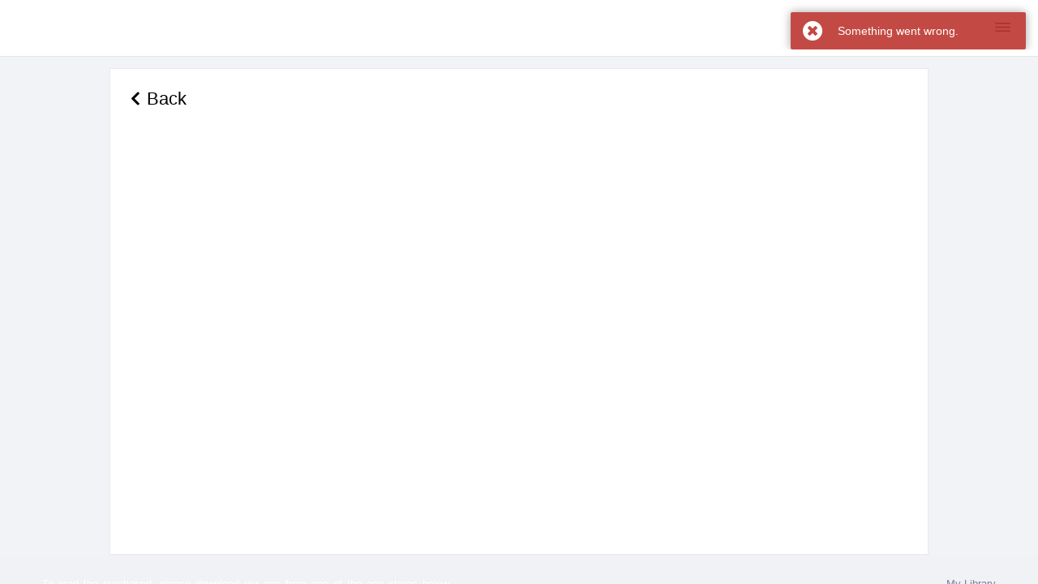

--- FILE ---
content_type: text/html
request_url: https://digital.tinkle.in/id006959505/Marvel-Avengers-Marvel-Heroes-Magazine-65
body_size: 2953
content:
<!doctype html><html lang="en" dir="ltr"><head><meta charset="utf-8"/><meta name="viewport" content="width=device-width,initial-scale=1,maximum-scale=5"/><meta name="theme-color" content="#000000"/><link rel="manifest" href="/manifest.json"/><style>#load{display:inline-block;width:50px;height:50px;border:3px solid rgba(255,255,255,.3);border-radius:50%;border-top-color:#fff;animation:spin 1s ease-in-out infinite;-webkit-animation:spin 1s ease-in-out infinite}@keyframes spin{to{-webkit-transform:rotate(360deg)}}@-webkit-keyframes spin{to{-webkit-transform:rotate(360deg)}}</style><link rel="preconnect" href="https://fonts.gstatic.com"><link href="https://fonts.googleapis.com/css2?family=Source+Sans+Pro:wght@600&display=swap" rel="stylesheet"><link href="https://fonts.googleapis.com/css2?family=Open+Sans:wght@400;600;700&display=swap" rel="stylesheet"><link async rel="stylesheet" href="/css/ionicons.min.css"/><link rel="stylesheet" href="https://unpkg.com/react-instantsearch-theme-algolia@4.0.0/style.min.css"/><link rel="stylesheet" href="https://unpkg.com/leaflet@1.2.0/dist/leaflet.css" integrity="sha512-M2wvCLH6DSRazYeZRIm1JnYyh22purTM+FDB5CsyxtQJYeKq83arPe5wgbNmcFXGqiSH2XR8dT/fJISVA1r/zQ==" crossorigin="" async/><link href="/static/css/20.c61df570.chunk.css" rel="stylesheet"></head><body><noscript>You need to enable JavaScript to run this app.</noscript><div id="root"><div class="load"></div></div><script src="https://sdk.accountkit.com/en_US/sdk.js"></script><script>!function(e){function t(t){for(var a,n,f=t[0],d=t[1],u=t[2],i=0,s=[];i<f.length;i++)n=f[i],Object.prototype.hasOwnProperty.call(c,n)&&c[n]&&s.push(c[n][0]),c[n]=0;for(a in d)Object.prototype.hasOwnProperty.call(d,a)&&(e[a]=d[a]);for(l&&l(t);s.length;)s.shift()();return o.push.apply(o,u||[]),r()}function r(){for(var e,t=0;t<o.length;t++){for(var r=o[t],a=!0,n=1;n<r.length;n++){var d=r[n];0!==c[d]&&(a=!1)}a&&(o.splice(t--,1),e=f(f.s=r[0]))}return e}var a={},n={18:0},c={18:0},o=[];function f(t){if(a[t])return a[t].exports;var r=a[t]={i:t,l:!1,exports:{}};return e[t].call(r.exports,r,r.exports,f),r.l=!0,r.exports}f.e=function(e){var t=[];n[e]?t.push(n[e]):0!==n[e]&&{0:1,1:1,2:1,3:1,6:1,7:1,8:1,9:1,10:1,11:1,12:1,13:1,19:1,21:1,22:1,23:1,24:1,25:1,26:1,27:1,28:1,30:1,31:1,32:1,33:1,34:1,35:1,36:1,37:1,38:1,39:1,40:1,41:1,42:1,43:1,44:1,45:1,46:1,48:1}[e]&&t.push(n[e]=new Promise((function(t,r){for(var a="static/css/"+({}[e]||e)+"."+{0:"deb484b2",1:"e4d1e45a",2:"4217a7c2",3:"8621062f",4:"31d6cfe0",5:"31d6cfe0",6:"228ae3e0",7:"93d1c41b",8:"0a930ea8",9:"228ae3e0",10:"228ae3e0",11:"7d41db80",12:"8fbeaf5f",13:"d8268778",14:"31d6cfe0",15:"31d6cfe0",16:"31d6cfe0",19:"4ccf84c5",21:"369ea518",22:"369ea518",23:"8b12566e",24:"6f5e86d5",25:"2bc828cd",26:"48df022b",27:"a8cd4e50",28:"6b170a43",29:"31d6cfe0",30:"08a17d3e",31:"2165965d",32:"16547b79",33:"6b170a43",34:"02f171bc",35:"4217a7c2",36:"4217a7c2",37:"4217a7c2",38:"4217a7c2",39:"4217a7c2",40:"228ae3e0",41:"1108a5d5",42:"228ae3e0",43:"228ae3e0",44:"228ae3e0",45:"4217a7c2",46:"94131d0d",47:"31d6cfe0",48:"228ae3e0",49:"31d6cfe0",50:"31d6cfe0",51:"31d6cfe0",52:"31d6cfe0"}[e]+".chunk.css",c=f.p+a,o=document.getElementsByTagName("link"),d=0;d<o.length;d++){var u=(l=o[d]).getAttribute("data-href")||l.getAttribute("href");if("stylesheet"===l.rel&&(u===a||u===c))return t()}var i=document.getElementsByTagName("style");for(d=0;d<i.length;d++){var l;if((u=(l=i[d]).getAttribute("data-href"))===a||u===c)return t()}var s=document.createElement("link");s.rel="stylesheet",s.type="text/css",s.onload=t,s.onerror=function(t){var a=t&&t.target&&t.target.src||c,o=new Error("Loading CSS chunk "+e+" failed.\n("+a+")");o.code="CSS_CHUNK_LOAD_FAILED",o.request=a,delete n[e],s.parentNode.removeChild(s),r(o)},s.href=c,document.getElementsByTagName("head")[0].appendChild(s)})).then((function(){n[e]=0})));var r=c[e];if(0!==r)if(r)t.push(r[2]);else{var a=new Promise((function(t,a){r=c[e]=[t,a]}));t.push(r[2]=a);var o,d=document.createElement("script");d.charset="utf-8",d.timeout=120,f.nc&&d.setAttribute("nonce",f.nc),d.src=function(e){return f.p+"static/js/"+({}[e]||e)+"."+{0:"26cccb9e",1:"9002b3a9",2:"89fa5ba3",3:"eee16479",4:"d0960173",5:"a916e278",6:"41a59163",7:"ea9f7ce0",8:"0ff15927",9:"7f884919",10:"66e55d4a",11:"62c2a2ba",12:"b303aa95",13:"a76545eb",14:"ae8d1c47",15:"efd3e276",16:"b30bb700",19:"78ae6be8",21:"7aed18d6",22:"7ff0cf66",23:"cb1702bc",24:"a3d7b340",25:"e35ba8fa",26:"06ead022",27:"1dcc3b31",28:"03be38b7",29:"b73d4806",30:"ab7e628a",31:"c2c678ce",32:"f4a66cca",33:"e6936652",34:"2cb8a13a",35:"81c925dd",36:"3177d09b",37:"e9cca9c9",38:"5253b858",39:"f547a46e",40:"1279a1d7",41:"6715ed61",42:"9033989c",43:"818f06c7",44:"2f695156",45:"bf4aeb2c",46:"fa8c6da3",47:"e0db70be",48:"659b0a41",49:"ac017a64",50:"a874c10b",51:"c12817b8",52:"a4d05c1e"}[e]+".chunk.js"}(e);var u=new Error;o=function(t){d.onerror=d.onload=null,clearTimeout(i);var r=c[e];if(0!==r){if(r){var a=t&&("load"===t.type?"missing":t.type),n=t&&t.target&&t.target.src;u.message="Loading chunk "+e+" failed.\n("+a+": "+n+")",u.name="ChunkLoadError",u.type=a,u.request=n,r[1](u)}c[e]=void 0}};var i=setTimeout((function(){o({type:"timeout",target:d})}),12e4);d.onerror=d.onload=o,document.head.appendChild(d)}return Promise.all(t)},f.m=e,f.c=a,f.d=function(e,t,r){f.o(e,t)||Object.defineProperty(e,t,{enumerable:!0,get:r})},f.r=function(e){"undefined"!=typeof Symbol&&Symbol.toStringTag&&Object.defineProperty(e,Symbol.toStringTag,{value:"Module"}),Object.defineProperty(e,"__esModule",{value:!0})},f.t=function(e,t){if(1&t&&(e=f(e)),8&t)return e;if(4&t&&"object"==typeof e&&e&&e.__esModule)return e;var r=Object.create(null);if(f.r(r),Object.defineProperty(r,"default",{enumerable:!0,value:e}),2&t&&"string"!=typeof e)for(var a in e)f.d(r,a,function(t){return e[t]}.bind(null,a));return r},f.n=function(e){var t=e&&e.__esModule?function(){return e.default}:function(){return e};return f.d(t,"a",t),t},f.o=function(e,t){return Object.prototype.hasOwnProperty.call(e,t)},f.p="/",f.oe=function(e){throw console.error(e),e};var d=this["webpackJsonp@iso/boilerplate"]=this["webpackJsonp@iso/boilerplate"]||[],u=d.push.bind(d);d.push=t,d=d.slice();for(var i=0;i<d.length;i++)t(d[i]);var l=u;r()}([])</script><script src="/static/js/20.a981398f.chunk.js"></script><script src="/static/js/main.d1d7303a.chunk.js"></script></body></html>

--- FILE ---
content_type: text/css
request_url: https://unpkg.com/react-instantsearch-theme-algolia@4.0.0/style.min.css
body_size: 2992
content:
.ais-InstantSearch__root{font-family:sans-serif}.ais-ClearAll__root{cursor:pointer;padding:4px 8px;border-radius:4px;border:none;font-size:12px;color:#fff;background:#3369e7}.ais-ClearAll__root:disabled:disabled,.ais-ClearAll__root:disabled[disabled]{opacity:.5;pointer-events:none}.ais-CurrentRefinements__item{display:inline-block;padding:4px 8px;border-radius:4px;border:none;font-size:12px;color:#fff;background:#3369e7}.ais-CurrentRefinements__itemClear{cursor:pointer;-webkit-appearance:none;-moz-appearance:none;appearance:none;background:none;border:none;color:#fff;display:inline-block;position:relative}.ais-CurrentRefinements__itemClear:active,.ais-CurrentRefinements__itemClear:focus{outline:none}.ais-CurrentRefinements__itemClear:hover{-webkit-transform:scale(1.2);transform:scale(1.2)}.ais-HierarchicalMenu__items{color:#3369e7;width:100%;float:left}.ais-HierarchicalMenu__item{position:relative;width:auto;float:left;clear:both;font-size:14px;min-height:22px;line-height:22px;margin-top:6px}.ais-HierarchicalMenu__item:after{content:"";display:block;position:absolute;top:50%;right:-22px;width:14px;height:14px;background:url("data:image/svg+xml;utf8,<svg viewBox='0 0 8 13' xmlns='http://www.w3.org/2000/svg'><path d='M1.5 1.5l5 4.98-5 5.02' stroke='%23697782' stroke-width='1.5' fill='none' fill-rule='evenodd' stroke-linecap='round' opacity='.4'/></svg>") no-repeat 50%/contain;-webkit-transform:translateY(-50%);transform:translateY(-50%)}.ais-HierarchicalMenu__itemSelected{font-weight:700}.ais-HierarchicalMenu__itemSelected:after{display:none}.ais-HierarchicalMenu__itemSelected .ais-HierarchicalMenu__itemLink{position:relative}.ais-HierarchicalMenu__itemSelected .ais-HierarchicalMenu__itemLink:after{content:"";display:block;position:absolute;top:50%;right:-22px;width:14px;height:14px;background:url("data:image/svg+xml;utf8,<svg viewBox='0 0 8 13' xmlns='http://www.w3.org/2000/svg'><path d='M1.5 1.5l5 4.98-5 5.02' stroke='%23697782' stroke-width='1.5' fill='none' fill-rule='evenodd' stroke-linecap='round' opacity='.4'/></svg>") no-repeat 50%/contain;-webkit-transform:translateY(-50%);transform:translateY(-50%)}.ais-HierarchicalMenu__itemSelectedParent>.ais-HierarchicalMenu__itemLink:after{top:25%;-webkit-transform:rotate(90deg);transform:rotate(90deg)}.ais-HierarchicalMenu__itemLink{color:currentColor;text-decoration:none}.ais-HierarchicalMenu__itemCount{border-radius:31px;background-color:rgba(39,81,175,.1);color:#3369e7;font-size:12px;padding:2px 10px}.ais-HierarchicalMenu__itemItems{padding-left:14px;font-weight:400}.ais-HierarchicalMenu__itemItems .ais-HierarchicalMenu__item:after,.ais-HierarchicalMenu__itemItems .ais-HierarchicalMenu__itemLink:after{display:none}.ais-HierarchicalMenu__showMore{background:transparent;border:none;cursor:pointer}.ais-HierarchicalMenu__showMoreDisabled:disabled,.ais-HierarchicalMenu__showMoreDisabled[disabled]{opacity:.5;pointer-events:none}.ais-Hits__root button{background-color:#fff;box-shadow:0 1px 1px 0 rgba(85,95,110,.2)!important;border:1px solid #d4d8e3!important;padding:6px 8px;font-size:12px;font-weight:600;text-align:center;color:#697782;border-radius:4px;outline:none}.ais-Hits__root button:focus{background:#f2f2f2}.ais-Highlight .ais-Highlight__highlighted{background:#bccef7;font-style:normal}.ais-HitsPerPage__root{background-color:#fff;box-shadow:0 1px 1px 0 rgba(85,95,110,.2)!important;border:1px solid #d4d8e3!important;padding:6px 8px;outline:none;-webkit-appearance:none;-moz-appearance:none;appearance:none;background:transparent;border:none;background:#fff url("data:image/svg+xml;utf8,<svg viewBox='0 0 12 7' xmlns='http://www.w3.org/2000/svg'><path d='M11 1L6.02 6 1 1' stroke-width='1.5' stroke='%23BFC7D8' fill='none' fill-rule='evenodd' stroke-linecap='round'/></svg>") no-repeat center right 16px/10px;box-shadow:0 1px 1px 0 rgba(85,95,110,.2);border:1px solid #d4d8e3;padding:8px 16px;padding-right:32px;font-size:12px;font-weight:600;text-align:center;color:#697782;-webkit-transition:background .2s ease,box-shadow .2s ease;transition:background .2s ease,box-shadow .2s ease;border-radius:4px;text-align:left}.ais-HitsPerPage__root:focus{background:#f2f2f2}.ais-HitsPerPage__root:active,.ais-HitsPerPage__root:hover{box-shadow:none}.ais-HitsPerPage__root:active,.ais-HitsPerPage__root:focus{outline:none;background:#f2f2f2 url("data:image/svg+xml;utf8,<svg viewBox='0 0 12 7' xmlns='http://www.w3.org/2000/svg'><path d='M11 1L6.02 6 1 1' stroke-width='1.5' stroke='%23BFC7D8' fill='none' fill-rule='evenodd' stroke-linecap='round'/></svg>") no-repeat center right 16px/10px}.ais-InfiniteHits__root button{background:transparent;border:none;cursor:pointer}.ais-Menu__root{max-width:300px}.ais-Menu__items{color:#3369e7;width:100%;float:left}.ais-Menu__item{position:relative;width:100%;font-size:14px;min-height:22px;line-height:22px}.ais-Menu__item a{outline:0}.ais-Menu__itemSelected{font-weight:700}.ais-Menu__itemLink{color:currentColor;text-decoration:none;display:inline-block;width:100%}.ais-Menu__itemCount{border-radius:31px;background-color:rgba(39,81,175,.1);color:#3369e7;font-size:12px;padding:2px 10px}.ais-Menu__showMore{background:transparent;border:none;cursor:pointer}.ais-Menu__showMoreDisabled:disabled,.ais-Menu__showMoreDisabled[disabled]{opacity:.5;pointer-events:none}.ais-Menu__SearchBox{margin-bottom:3px}.ais-Menu__SearchBox .ais-SearchBox__root{display:inline-block;position:relative;max-width:300px;width:100%;height:32px;white-space:nowrap;box-sizing:border-box;font-size:14px}.ais-Menu__SearchBox .ais-SearchBox__wrapper{width:100%;height:100%}.ais-Menu__SearchBox .ais-SearchBox__input{padding:8px 16px;background-color:#fff;-webkit-appearance:none;-moz-appearance:none;background:transparent;border:none;display:inline-block;-webkit-transition:box-shadow .4s ease,background .4s ease;transition:box-shadow .4s ease,background .4s ease;border:1px solid #d4d8e3;border-radius:4px;background:#fff;box-shadow:0 1px 1px 0 rgba(85,95,110,.2);padding:0;padding-right:26px;padding-left:32px;width:100%;height:100%;vertical-align:middle;white-space:normal;font-size:inherit;appearance:none}.ais-Menu__SearchBox .ais-SearchBox__input::-webkit-search-cancel-button,.ais-Menu__SearchBox .ais-SearchBox__input::-webkit-search-decoration,.ais-Menu__SearchBox .ais-SearchBox__input::-webkit-search-results-button,.ais-Menu__SearchBox .ais-SearchBox__input::-webkit-search-results-decoration{display:none}.ais-Menu__SearchBox .ais-SearchBox__input:active,.ais-Menu__SearchBox .ais-SearchBox__input:focus,.ais-Menu__SearchBox .ais-SearchBox__input:hover{box-shadow:none;outline:0}.ais-Menu__SearchBox .ais-SearchBox__input::-webkit-input-placeholder{color:#9faab2}.ais-Menu__SearchBox .ais-SearchBox__input::-moz-placeholder{color:#9faab2}.ais-Menu__SearchBox .ais-SearchBox__input:-ms-input-placeholder{color:#9faab2}.ais-Menu__SearchBox .ais-SearchBox__input::placeholder{color:#9faab2}.ais-Menu__SearchBox .ais-SearchBox__submit{position:absolute;top:0;right:inherit;left:0;margin:0;border:0;border-radius:3px 0 0 3px;background-color:hsla(0,0%,100%,0);padding:0;width:32px;height:100%;vertical-align:middle;text-align:center;font-size:inherit;-webkit-user-select:none;-moz-user-select:none;-ms-user-select:none;user-select:none}.ais-Menu__SearchBox .ais-SearchBox__submit:before{display:inline-block;margin-right:-4px;height:100%;vertical-align:middle;content:"" 2}.ais-Menu__SearchBox .ais-SearchBox__submit:active,.ais-Menu__SearchBox .ais-SearchBox__submit:hover{cursor:pointer}.ais-Menu__SearchBox .ais-SearchBox__submit:focus{outline:0}.ais-Menu__SearchBox .ais-SearchBox__submit svg{width:14px;height:14px;vertical-align:middle;fill:#bfc7d8}.ais-Menu__SearchBox .ais-SearchBox__reset{display:none;position:absolute;top:6px;right:6px;margin:0;border:0;background:none;cursor:pointer;padding:0;font-size:inherit;-webkit-user-select:none;-moz-user-select:none;-ms-user-select:none;user-select:none;fill:#bfc7d8}.ais-Menu__SearchBox .ais-SearchBox__reset:focus{outline:0}.ais-Menu__SearchBox .ais-SearchBox__reset svg{display:block;margin:4px;width:12px;height:12px}.ais-Menu__SearchBox .ais-SearchBox__input:valid~.ais-Menu__SearchBox .ais-SearchBox__reset{display:block;-webkit-animation-name:a;animation-name:a;-webkit-animation-duration:.25s;animation-duration:.25s}@-webkit-keyframes a{0%{opacity:0}to{opacity:1}}.ais-MultiRange__items{font-size:14px;min-height:22px;line-height:22px}.ais-MultiRange__item{font-weight:400;margin-top:6px;color:#55606e}.ais-MultiRange__item .ais-MultiRange__itemBox{display:inline-block;border-radius:100%;width:16px;height:16px;background:#fff url("data:image/svg+xml;utf8,<svg viewBox='0 0 10 9' xmlns='http://www.w3.org/2000/svg'><path d='M1 4.88l2.378 2.435L9.046 1.6' stroke-width='1.6' stroke='%23FFF' fill='none' fill-rule='evenodd' stroke-linecap='round' stroke-linejoin='round'/></svg>") no-repeat 50%/10px;box-shadow:inset 0 0 0 1px #d4d8e3;outline:none;vertical-align:middle;margin-right:8px;-webkit-transition:all .15s ease;transition:all .15s ease}.ais-MultiRange__item:hover input[type=radio]{box-shadow:inset 0 0 0 2px #d4d8e3}.ais-MultiRange__item input[type=radio]:checked~.ais-MultiRange__itemBox{background:#3369e7 url("data:image/svg+xml;utf8,<svg viewBox='0 0 10 9' xmlns='http://www.w3.org/2000/svg'><path d='M1 4.88l2.378 2.435L9.046 1.6' stroke-width='1.6' stroke='%23FFF' fill='none' fill-rule='evenodd' stroke-linecap='round' stroke-linejoin='round'/></svg>") no-repeat 50%/10px;border-color:#3369e7;box-shadow:none}.ais-MultiRange__itemSelected{color:#3369e7;font-weight:600}.ais-MultiRange__itemRadio{display:none}.ais-MultiRange__itemNoRefinement{opacity:.7}.ais-Pagination__root{background-color:#fff;box-shadow:0 1px 1px 0 rgba(85,95,110,.2);border:1px solid #d4d8e3;width:auto;display:inline-block;border-radius:4px;padding:8px 16px}.ais-Pagination__item{display:inline-block;padding:3px;width:28px;border-radius:4px;text-align:center;font-size:14px}.ais-Pagination__item:hover{background:rgba(39,81,175,.1)}.ais-Pagination__item:hover .ais-Pagination__itemLink{color:#3369e7}.ais-Pagination__itemSelected{color:#fff;background:#3369e7}.ais-Pagination__itemSelected .ais-Pagination__itemLink{color:currentColor;font-weight:400}.ais-Pagination__itemDisabled{visibility:visible;color:#bbb}.ais-Pagination__itemDisabled:disabled,.ais-Pagination__itemDisabled[disabled]{opacity:.5;pointer-events:none}.ais-Pagination__itemDisabled:hover{cursor:default;text-decoration:none}.ais-Pagination__itemLink{text-decoration:none;color:#697782;display:block;width:100%;height:100%}.ais-PoweredBy__root{display:-webkit-box;display:-ms-flexbox;display:flex}.ais-PoweredBy__algoliaLink{padding:0 5px}.ais-PoweredBy__algoliaLink svg{height:1.2em;vertical-align:bottom}.ais-RangeInput__fieldset{border:0;margin:0;padding:0}.ais-RangeInput__labelMax,.ais-RangeInput__labelMin{min-width:80px;display:inline-block}.ais-RangeInput__inputMax,.ais-RangeInput__inputMin{font-weight:400;padding:6px 8px;font-size:14px;outline:none;color:#697782;margin:auto 8px;border-radius:4px;background-color:#fff;border:1px solid #d4d8e3}.ais-RangeInput__inputMax::-webkit-input-placeholder,.ais-RangeInput__inputMin::-webkit-input-placeholder{font-size:14px}.ais-RangeInput__inputMax:-moz-placeholder,.ais-RangeInput__inputMax::-moz-placeholder,.ais-RangeInput__inputMin:-moz-placeholder,.ais-RangeInput__inputMin::-moz-placeholder{font-size:14px}.ais-RangeInput__inputMax:-ms-input-placeholder,.ais-RangeInput__inputMin:-ms-input-placeholder{font-size:14px}.ais-RangeInput__submit{background-color:#fff;box-shadow:0 1px 1px 0 rgba(85,95,110,.2)!important;border:1px solid #d4d8e3!important;padding:6px 8px;font-size:12px;font-weight:600;text-align:center;color:#697782;border-radius:4px;outline:none}.ais-RangeInput__submit:focus{background:#f2f2f2}.ais-StarRating__root{display:-webkit-box;display:-ms-flexbox;display:flex;-webkit-box-orient:vertical;-webkit-box-direction:normal;-ms-flex-direction:column;flex-direction:column}.ais-StarRating__ratingIcon:before{content:"\2605";color:#fbae00}.ais-StarRating__ratingIconEmpty:before{content:"\2605";color:#bfc7d8;opacity:.5}.ais-StarRating__ratingLink{text-decoration:none;color:#55606e;font-weight:400;margin-top:6px}.ais-StarRating__ratingLinkSelected{color:#3369e7}.ais-StarRating__ratingCountDisabled{display:none}.ais-StarRating__ratingIconEmptyDisabled:before{color:#c9c9c9;opacity:1}.ais-StarRating__ratingIconDisabled:before{color:#a9a9a9}.ais-StarRating__ratingLabelSelected{font-weight:600}.ais-StarRating__ratingCount{border-radius:31px;background-color:rgba(39,81,175,.1);color:#3369e7;font-size:12px;padding:2px 10px}.ais-StarRating__ratingCountSelected{font-weight:600}.ais-StarRating__ratingLinkDisabled:disabled,.ais-StarRating__ratingLinkDisabled[disabled]{opacity:.5;pointer-events:none}.ais-RefinementList__item{color:#3369e7;margin-top:6px}.ais-RefinementList__item input[type=checkbox]{display:none}.ais-RefinementList__item .ais-RefinementList__itemBox{display:inline-block;border-radius:3.5px;width:16px;height:16px;background:#fff url("data:image/svg+xml;utf8,<svg viewBox='0 0 10 9' xmlns='http://www.w3.org/2000/svg'><path d='M1 4.88l2.378 2.435L9.046 1.6' stroke-width='1.6' stroke='%23FFF' fill='none' fill-rule='evenodd' stroke-linecap='round' stroke-linejoin='round'/></svg>") no-repeat 50%/10px;box-shadow:inset 0 0 0 1px #d4d8e3;outline:none;vertical-align:middle;margin-right:8px;-webkit-transition:all .15s ease;transition:all .15s ease}.ais-RefinementList__item input[type=checkbox]:checked~.ais-RefinementList__itemBox{background:#3369e7 url("data:image/svg+xml;utf8,<svg viewBox='0 0 10 9' xmlns='http://www.w3.org/2000/svg'><path d='M1 4.88l2.378 2.435L9.046 1.6' stroke-width='1.6' stroke='%23FFF' fill='none' fill-rule='evenodd' stroke-linecap='round' stroke-linejoin='round'/></svg>") no-repeat 50%/10px;border-color:#3369e7;box-shadow:none}.ais-RefinementList__item:hover .ais-RefinementList__itemBox{box-shadow:inset 0 0 0 2px #d4d8e3}.ais-RefinementList__itemSelected{font-weight:600}.ais-RefinementList__itemLabel{cursor:pointer}.ais-RefinementList__itemCount{border-radius:31px;background-color:rgba(39,81,175,.1);color:#3369e7;font-size:12px;padding:2px 10px}.ais-RefinementList__showMore{background:transparent;border:none;cursor:pointer}.ais-RefinementList__showMoreDisabled:disabled,.ais-RefinementList__showMoreDisabled[disabled]{opacity:.5;pointer-events:none}.ais-RefinementList__SearchBox{margin-bottom:3px}.ais-RefinementList__SearchBox .ais-SearchBox__root{display:inline-block;position:relative;max-width:300px;width:100%;height:32px;white-space:nowrap;box-sizing:border-box;font-size:14px}.ais-RefinementList__SearchBox .ais-SearchBox__wrapper{width:100%;height:100%}.ais-RefinementList__SearchBox .ais-SearchBox__input{padding:8px 16px;background-color:#fff;-webkit-appearance:none;-moz-appearance:none;background:transparent;border:none;display:inline-block;-webkit-transition:box-shadow .4s ease,background .4s ease;transition:box-shadow .4s ease,background .4s ease;border:1px solid #d4d8e3;border-radius:4px;background:#fff;box-shadow:0 1px 1px 0 rgba(85,95,110,.2);padding:0;padding-right:26px;padding-left:32px;width:100%;height:100%;vertical-align:middle;white-space:normal;font-size:inherit;appearance:none}.ais-RefinementList__SearchBox .ais-SearchBox__input::-webkit-search-cancel-button,.ais-RefinementList__SearchBox .ais-SearchBox__input::-webkit-search-decoration,.ais-RefinementList__SearchBox .ais-SearchBox__input::-webkit-search-results-button,.ais-RefinementList__SearchBox .ais-SearchBox__input::-webkit-search-results-decoration{display:none}.ais-RefinementList__SearchBox .ais-SearchBox__input:active,.ais-RefinementList__SearchBox .ais-SearchBox__input:focus,.ais-RefinementList__SearchBox .ais-SearchBox__input:hover{box-shadow:none;outline:0}.ais-RefinementList__SearchBox .ais-SearchBox__input::-webkit-input-placeholder{color:#9faab2}.ais-RefinementList__SearchBox .ais-SearchBox__input::-moz-placeholder{color:#9faab2}.ais-RefinementList__SearchBox .ais-SearchBox__input:-ms-input-placeholder{color:#9faab2}.ais-RefinementList__SearchBox .ais-SearchBox__input::placeholder{color:#9faab2}.ais-RefinementList__SearchBox .ais-SearchBox__submit{position:absolute;top:0;right:inherit;left:0;margin:0;border:0;border-radius:3px 0 0 3px;background-color:hsla(0,0%,100%,0);padding:0;width:32px;height:100%;vertical-align:middle;text-align:center;font-size:inherit;-webkit-user-select:none;-moz-user-select:none;-ms-user-select:none;user-select:none}.ais-RefinementList__SearchBox .ais-SearchBox__submit:before{display:inline-block;margin-right:-4px;height:100%;vertical-align:middle;content:"" 2}.ais-RefinementList__SearchBox .ais-SearchBox__submit:active,.ais-RefinementList__SearchBox .ais-SearchBox__submit:hover{cursor:pointer}.ais-RefinementList__SearchBox .ais-SearchBox__submit:focus{outline:0}.ais-RefinementList__SearchBox .ais-SearchBox__submit svg{width:14px;height:14px;vertical-align:middle;fill:#bfc7d8}.ais-RefinementList__SearchBox .ais-SearchBox__reset{display:none;position:absolute;top:6px;right:6px;margin:0;border:0;background:none;cursor:pointer;padding:0;font-size:inherit;-webkit-user-select:none;-moz-user-select:none;-ms-user-select:none;user-select:none;fill:#bfc7d8}.ais-RefinementList__SearchBox .ais-SearchBox__reset:focus{outline:0}.ais-RefinementList__SearchBox .ais-SearchBox__reset svg{display:block;margin:4px;width:12px;height:12px}.ais-RefinementList__SearchBox .ais-SearchBox__input:valid~.ais-RefinementList__SearchBox .ais-SearchBox__reset{display:block;-webkit-animation-name:a;animation-name:a;-webkit-animation-duration:.25s;animation-duration:.25s}.ais-SearchBox__root{display:inline-block;position:relative;max-width:300px;width:100%;height:46px;white-space:nowrap;box-sizing:border-box;font-size:14px}.ais-SearchBox__input,.ais-SearchBox__wrapper{width:100%;height:100%}.ais-SearchBox__input{padding:8px 16px;background-color:#fff;-webkit-appearance:none;-moz-appearance:none;background:transparent;border:none;display:inline-block;-webkit-transition:box-shadow .4s ease,background .4s ease;transition:box-shadow .4s ease,background .4s ease;border:1px solid #d4d8e3;border-radius:4px;background:#fff;box-shadow:0 1px 1px 0 rgba(85,95,110,.2);padding:0;padding-right:36px;padding-left:46px;vertical-align:middle;white-space:normal;font-size:inherit;appearance:none}.ais-SearchBox__input::-webkit-search-cancel-button,.ais-SearchBox__input::-webkit-search-decoration,.ais-SearchBox__input::-webkit-search-results-button,.ais-SearchBox__input::-webkit-search-results-decoration{display:none}.ais-SearchBox__input:active,.ais-SearchBox__input:focus,.ais-SearchBox__input:hover{box-shadow:none;outline:0}.ais-SearchBox__input::-webkit-input-placeholder{color:#9faab2}.ais-SearchBox__input::-moz-placeholder{color:#9faab2}.ais-SearchBox__input:-ms-input-placeholder{color:#9faab2}.ais-SearchBox__input::placeholder{color:#9faab2}.ais-SearchBox__submit{position:absolute;top:0;right:inherit;left:0;margin:0;border:0;border-radius:4px 0 0 4px;background-color:hsla(0,0%,100%,0);padding:0;width:46px;height:100%;vertical-align:middle;text-align:center;font-size:inherit;-webkit-user-select:none;-moz-user-select:none;-ms-user-select:none;user-select:none}.ais-SearchBox__submit:before{display:inline-block;margin-right:-4px;height:100%;vertical-align:middle;content:"" 2}.ais-SearchBox__submit:active,.ais-SearchBox__submit:hover{cursor:pointer}.ais-SearchBox__submit:focus{outline:0}.ais-SearchBox__submit svg{width:18px;height:18px;vertical-align:middle;fill:#bfc7d8}.ais-SearchBox__reset{display:none;position:absolute;top:13px;right:13px;margin:0;border:0;background:none;cursor:pointer;padding:0;font-size:inherit;-webkit-user-select:none;-moz-user-select:none;-ms-user-select:none;user-select:none;fill:#bfc7d8}.ais-SearchBox__reset:focus{outline:0}.ais-SearchBox__reset svg{display:block;margin:4px;width:12px;height:12px}.ais-SearchBox__input:valid~.ais-SearchBox__reset{display:block;-webkit-animation-name:a;animation-name:a;-webkit-animation-duration:.25s;animation-duration:.25s}@keyframes a{0%{opacity:0}to{opacity:1}}.ais-SortBy__root{-webkit-appearance:none;-moz-appearance:none;appearance:none;background:transparent;border:none;background:#fff url("data:image/svg+xml;utf8,<svg viewBox='0 0 12 7' xmlns='http://www.w3.org/2000/svg'><path d='M11 1L6.02 6 1 1' stroke-width='1.5' stroke='%23BFC7D8' fill='none' fill-rule='evenodd' stroke-linecap='round'/></svg>") no-repeat center right 16px/10px;box-shadow:0 1px 1px 0 rgba(85,95,110,.2);border:1px solid #d4d8e3;padding:8px 16px;padding-right:32px;font-size:12px;font-weight:600;text-align:center;color:#697782;-webkit-transition:background .2s ease,box-shadow .2s ease;transition:background .2s ease,box-shadow .2s ease;border-radius:4px;text-align:left}.ais-SortBy__root:active,.ais-SortBy__root:hover{box-shadow:none}.ais-SortBy__root:active,.ais-SortBy__root:focus{outline:none;background:#f2f2f2 url("data:image/svg+xml;utf8,<svg viewBox='0 0 12 7' xmlns='http://www.w3.org/2000/svg'><path d='M11 1L6.02 6 1 1' stroke-width='1.5' stroke='%23BFC7D8' fill='none' fill-rule='evenodd' stroke-linecap='round'/></svg>") no-repeat center right 16px/10px}.ais-Stats__root{color:#697782;font-size:14px;opacity:.6;font-stretch:normal}.ais-Toggle__root{cursor:pointer;display:inline-block}.ais-Toggle__label{border-radius:31px;background:#fff url("data:image/svg+xml;utf8,<svg viewBox='0 0 10 11' xmlns='http://www.w3.org/2000/svg'><g stroke='%23bfc7d8' stroke-width='1.5' fill='none' fill-rule='evenodd' stroke-linecap='round'><path d='M5 1.5v8M9 5.5H1'/></g></svg>");border:1px solid #d4d8e3;padding:6px 16px;margin-right:8px;padding-right:32px;text-align:center;line-height:3;color:#697782;-webkit-transition:background-color .2s ease,border .2s ease,color .2s ease;transition:background-color .2s ease,border .2s ease,color .2s ease;background-repeat:no-repeat;background-position:center right 12px;background-size:13px}.ais-Toggle__label:hover{background-color:rgba(51,105,231,.1);background-image:url("data:image/svg+xml;utf8,<svg viewBox='0 0 10 11' xmlns='http://www.w3.org/2000/svg'><g stroke='%233369e7' stroke-width='1.5' fill='none' fill-rule='evenodd' stroke-linecap='round'><path d='M5 1.5v8M9 5.5H1'/></g></svg>");border-color:rgba(51,105,231,.1);color:#3369e7}@supports (src:local("")) and (not (background-blend-mode:luminosity)){.ais-Toggle__label:hover{background-color:rgba(51,105,231,.1)}}.ais-Toggle__checkbox{display:none}.ais-Toggle__checkbox:checked~.ais-Toggle__label{background-color:#3369e7;border-color:#3369e7}.ais-Toggle__checkbox:checked~.ais-Toggle__label,.ais-Toggle__checkbox:checked~.ais-Toggle__label:hover{background-image:url("data:image/svg+xml;utf8,<svg viewBox='0 0 10 8' xmlns='http://www.w3.org/2000/svg'><title>2327B09A-11AB-4006-AA45-EF64831E05A2</title><path d='M1 4.28l2.378 2.435L9.046 1' stroke-width='1.6' stroke='%23FFF' fill='none' fill-rule='evenodd' stroke-linecap='round' stroke-linejoin='round'/></svg>");color:#fff}.ais-Toggle__checkbox:checked~.ais-Toggle__label:hover{background-color:#1a54dc;border-color:#1a54dc}.ais-Panel__title{margin:0 0 6px;padding:0 0 6px;text-transform:uppercase;border-bottom:2px solid #eee}.ais-Panel__noRefinement{opacity:.7}

--- FILE ---
content_type: text/css
request_url: https://digital.tinkle.in/static/css/1.e4d1e45a.chunk.css
body_size: 220
content:
@font-face{font-family:"SourceSansPro-SemiBold";src:local("SourceSansPro-SemiBold"),url(/static/media/OpenSans-SemiBold.ba5cde21.ttf) format("truetype")}@font-face{font-family:"SourceSansPro-Regular";src:local("SourceSansPro-Regular"),url(/static/media/OpenSans-Regular.3ed9575d.ttf) format("truetype")}@font-face{font-family:"SourceSansPro-Bold";src:local("SourceSansPro-Bold"),url(/static/media/OpenSans-Bold.1025a6e0.ttf) format("truetype")}@font-face{font-family:"Chewy-Regular";src:local("SourceSansPro-Regular"),url(/static/media/Chewy-Regular.53ee0977.ttf) format("truetype")}@font-face{font-family:"Johnston100-Light";src:local("Johnston100-Light"),url(/static/media/Johnston100-Light.b38bb916.ttf) format("truetype")}@font-face{font-family:"Johnston100-Medium";src:local("Johnston100-Medium"),url(/static/media/Johnston100-Medium.e4bff207.ttf) format("truetype")}@font-face{font-family:"Johnston100-Regular";src:local("Johnston100-Regular"),url(/static/media/Johnston100-Regular.c368d47a.ttf) format("truetype")}
/*# sourceMappingURL=1.e4d1e45a.chunk.css.map */

--- FILE ---
content_type: text/css
request_url: https://digital.tinkle.in/static/css/46.94131d0d.chunk.css
body_size: 158
content:
.right-column{text-align:right}.linksWrapper a{color:#fff;padding:0 10px;display:inline-block}.linksWrapper a:first-child{padding-left:0;border-right:1px solid #d3d3d3}@media(max-width:480px){.storeWrapper img{width:100%;max-width:100px}.linksWrapper a{display:inline-block}.linksWrapper a:first-child{border-right:none}.linksWrapper a:last-child{padding-left:0}}
/*# sourceMappingURL=46.94131d0d.chunk.css.map */

--- FILE ---
content_type: application/javascript
request_url: https://digital.tinkle.in/static/js/46.fa8c6da3.chunk.js
body_size: 11275
content:
(this["webpackJsonp@iso/boilerplate"]=this["webpackJsonp@iso/boilerplate"]||[]).push([[46],{2205:function(e,t,a){},2306:function(e,t,a){"use strict";a.r(t),a.d(t,"default",(function(){return y}));a(416);var l=a(417),n=(a(442),a(443)),o=a(7),r=(a(724),a(725)),i=a(0),c=a.n(i),d=a(81),g=a(444),m=(a(2205),a(35)),p=a(635),s=a.n(p),u=a(636),b=a.n(u),h=r.a.Footer,E={layout:{flexDirection:"row",overflowX:"hidden"},content:{padding:"70px 0 0",flexShrink:"0",background:"#f1f3f6",position:"relative"},footer:{background:"#ffffff",textAlign:"center",borderTop:"1px solid #ededed"}};function y(e){var t=g.a.rowStyle,a=g.a.colStyle,r=Object(m.d)((function(e){return e.ThemeSwitcher})),i=r.sidebarTheme,p=r.sitePlaystoreLink,u=r.siteApplestoreLink,y=r.EnableSubscription,C=r.StoreEnableSubscription,I=r.Faq,Y=r.ShowPapertrellBrand,R=r.privacyUrl,T=r.termsUrl,S=r.titleText,v=r.ShopifyShop,G={};i.footerColor&&(G.background=i.footerColor);var f={color:i.textColor};return E.footer=G,c.a.createElement(h,{style:Object(o.a)(Object(o.a)({},E.footer),G)},c.a.createElement(l.a,{style:t,gutter:0,justify:"center"},c.a.createElement(n.a,{lg:12,md:12,sm:12,xs:12},c.a.createElement("div",{style:{padding:"2px 2px 20px 2px",wordSpacing:"2px",color:"#fff"}},"To read the ",null===S||void 0===S?void 0:S.toLowerCase()," purchased, please download our app from one of the app stores below:"),c.a.createElement("div",null,c.a.createElement(d.b,{className:"storeWrapper",alt:"App Store",to:{pathname:u},target:"_blank",style:{marginBottom:"10px",marginRight:"25px",display:"inline-block"}},c.a.createElement("img",{style:{maxWidth:"130px"},alt:"App Store",src:s.a})),c.a.createElement(d.b,{className:"storeWrapper",alt:"Google Play",to:{pathname:p},target:"_blank",style:{marginBottom:"10px",display:"inline-block"}},c.a.createElement("img",{style:{maxWidth:"130px"},alt:"Google Play",src:b.a})))),c.a.createElement(n.a,{className:"right-column",lg:12,md:12,sm:12,xs:12,style:a},C&&y&&c.a.createElement("div",{className:"subscription",style:{padding:"2px"}},c.a.createElement(d.b,{style:f,to:"/subscription"}," Subscriptions ")),c.a.createElement("div",{className:"library",style:{padding:"2px"}},c.a.createElement(d.b,{style:f,to:"/mylibrary"}," My Library ")),!v&&c.a.createElement("div",{className:"account",style:{padding:"2px"}},c.a.createElement(d.b,{style:f,to:"/account"}," Account ")),c.a.createElement("div",{className:"help-support",style:{padding:"2px"}},c.a.createElement(d.b,{style:f,to:{pathname:I},target:"_blank"}," Help & Support ")),!v&&c.a.createElement("div",{className:"about",style:{padding:"2px"}},c.a.createElement(d.b,{style:f,to:"/about"}," About ")))),c.a.createElement(l.a,{style:t,gutter:0,justify:"center"},c.a.createElement(n.a,{lg:12,md:12,sm:12,xs:12},c.a.createElement("div",{className:"linksWrapper"},c.a.createElement(d.b,{to:T?{pathname:T}:"/terms",target:"_blank"},"Terms of use"),c.a.createElement(d.b,{to:R?{pathname:R}:"/privacy",target:"_blank"},"Privacy policy"))),c.a.createElement(n.a,{className:"right-column",lg:12,md:12,sm:12,xs:12},Y&&c.a.createElement(c.a.Fragment,null,c.a.createElement("div",{style:{padding:"2px",color:"#fff",opacity:.8}},"Powered by ",c.a.createElement("a",{style:f,href:"https://www.papertrell.com"}," Papertrell ")),c.a.createElement("div",{style:{padding:"2px",color:"#fff",opacity:.8}},"\xa9 ",(new Date).getFullYear()," Trellisys.net Pvt. Ltd. All Rights Reserved.")))))}},416:function(e,t,a){"use strict";a(374),a(445)},417:function(e,t,a){"use strict";var l=a(712);t.a=l.a},442:function(e,t,a){"use strict";a(374),a(445)},443:function(e,t,a){"use strict";var l=a(714);t.a=l.a},444:function(e,t,a){"use strict";var l={rowStyle:{width:"100%",display:"flex",flexFlow:"row wrap"},colStyle:{marginBottom:"16px"},gutter:16};t.a=l},635:function(e,t){e.exports="[data-uri]"},636:function(e,t,a){e.exports=a.p+"static/media/playstore.3149ed7d.png"}}]);
//# sourceMappingURL=46.fa8c6da3.chunk.js.map

--- FILE ---
content_type: application/javascript
request_url: https://digital.tinkle.in/static/js/main.d1d7303a.chunk.js
body_size: 72254
content:
(this["webpackJsonp@iso/boilerplate"]=this["webpackJsonp@iso/boilerplate"]||[]).push([[17],{106:function(e,t,a){"use strict";function i(){var e=arguments.length>0&&void 0!==arguments[0]?arguments[0]:.3;return"\n      -webkit-transition: all ".concat(e,"s cubic-bezier(0.215, 0.61, 0.355, 1);\n      -moz-transition: all ").concat(e,"s cubic-bezier(0.215, 0.61, 0.355, 1);\n      -ms-transition: all ").concat(e,"s cubic-bezier(0.215, 0.61, 0.355, 1);\n      -o-transition: all ").concat(e,"s cubic-bezier(0.215, 0.61, 0.355, 1);\n      transition: all ").concat(e,"s cubic-bezier(0.215, 0.61, 0.355, 1);\n  ")}function o(){var e=arguments.length>0&&void 0!==arguments[0]?arguments[0]:0;return"\n      -webkit-border-radius: ".concat(e,";\n      -moz-border-radius: ").concat(e,";\n      -ms-transition: ").concat(e,";\n      -o-border-radius: ").concat(e,";\n      border-radius: ").concat(e,";\n  ")}function r(){var e=arguments.length>0&&void 0!==arguments[0]?arguments[0]:"none";return"\n      -webkit-box-shadow: ".concat(e,";\n      -moz-box-shadow: ").concat(e,";\n      box-shadow: ").concat(e,";\n  ")}a.d(t,"c",(function(){return i})),a.d(t,"a",(function(){return o})),a.d(t,"b",(function(){return r}))},127:function(e,t,a){"use strict";a.d(t,"a",(function(){return o}));var i=a(35);function o(){var e=Object(i.d)((function(e){return e.ThemeSwitcher.sidebarTheme}));return"\n      ".concat(e.backgroundColor," !important;\n  ")}},155:function(e,t,a){"use strict";t.a=[]},182:function(e,t,a){"use strict";var i,o=a(0),r=a.n(o),n=a(55),s=a(51),l=a(46),c=s.default.div(i||(i=Object(n.a)(["\n  width: 100%;\n  height: 100%;\n  display: flex;\n  align-items: center;\n  justify-content: center;\n  position: absolute;\n  z-index: 10000000000;\n  top: 0;\n  right: 0;\n\n  @media only screen and (min-width: 768px) and (max-width: 1220px) {\n    width: calc(100% - 80px);\n  }\n\n  @media only screen and (max-width: 767px) {\n    width: 100%;\n  }\n\n  .isoContentLoader {\n    width: 50px;\n    height: 50px;\n    animation: svgSpinner 1.4s linear infinite;\n  }\n\n  .isoContentLoaderCircle {\n    animation: svgSpinnerCircle 1.4s ease-in-out infinite;\n    stroke-dasharray: 80px, 200px;\n    stroke-dashoffset: 0px;\n    stroke: ",";\n    stroke-linecap: round;\n  }\n\n  @keyframes svgSpinner {\n    100% {\n      transform: rotate(360deg);\n    }\n  }\n  @keyframes svgSpinnerCircle {\n    0% {\n      stroke-dasharray: 1px, 200px;\n      stroke-dashoffset: 0px;\n    }\n    50% {\n      stroke-dasharray: 100px, 200px;\n      stroke-dashoffset: -15px;\n    }\n    100% {\n      stroke-dasharray: 100px, 200px;\n      stroke-dashoffset: -120px;\n    }\n  }\n"])),Object(l.palette)("primary",0));t.a=function(e){return r.a.createElement(c,null,r.a.createElement("svg",{className:"isoContentLoader",viewBox:"0 0 50 50"},r.a.createElement("circle",{className:"isoContentLoaderCircle",cx:"25",cy:"25",r:"20",fill:"none",strokeWidth:"3.6"})))}},186:function(e,t,a){e.exports=a.p+"static/media/uk.b8a75c53.svg"},187:function(e,t,a){e.exports=a.p+"static/media/china.84911517.svg"},188:function(e,t,a){e.exports=a.p+"static/media/spain.d553cd69.svg"},189:function(e,t,a){e.exports=a.p+"static/media/france.561d8c4f.svg"},190:function(e,t,a){e.exports=a.p+"static/media/italy.ab7d14c7.svg"},193:function(e){e.exports=JSON.parse('{"sidebar.categories":"Categories","sidebar.email":"Email","sidebar.chat":"Chat","sidebar.ecommerce":"Ecommerce","sidebar.shop":"Shop","sidebar.cart":"Cart","sidebar.checkout":"Checkout","sidebar.cards":"Cards","sidebar.maps":"Maps","sidebar.firestorecrud":"Firestore CRUD","sidebar.firestorecrudarticle":"Articles","sidebar.firestorecrudinvestor":"Investors","sidebar.googleMap":"Google Map","sidebar.leafletMap":"Leaflet Map","sidebar.calendar":"Calendar","sidebar.notes":"Notes","sidebar.todos":"Todos","sidebar.contacts":"Contacts","sidebar.shuffle":"Shuffle","sidebar.charts":"Charts","sidebar.googleCharts":"Google Carts","sidebar.recharts":"Recharts","sidebar.reactVis":"React Vis","sidebar.reactChart2":"React-Chart-2","sidebar.reactTrend":"React-Trend","sidebar.eChart":"Echart","sidebar.forms":"Forms","sidebar.input":"Input","sidebar.editor":"Editor","sidebar.formsWithValidation":"Forms With Validation","sidebar.progress":"Progress","sidebar.button":"Button","sidebar.tab":"Tab","sidebar.checkbox":"Checkbox","sidebar.radiobox":"Radiobox","sidebar.transfer":"Transfer","sidebar.autocomplete":"AutoComplete","sidebar.boxOptions":"Box Options","sidebar.uiElements":"UI Elements","sidebar.badge":"Badge","sidebar.card2":"Card","sidebar.corusel":"Carousal","sidebar.collapse":"Collapse","sidebar.popover":"Pop Over","sidebar.tooltip":"Tooltip","sidebar.tag":"Tag","sidebar.timeline":"Timeline","sidebar.dropdown":"Dropdown","sidebar.pagination":"Pagination","sidebar.rating":"Rating","sidebar.tree":"Tree","sidebar.advancedElements":"Advanced Elements","sidebar.reactDates":"React Dates","sidebar.swiperslider":"Swiper Slider","sidebar.codeMirror":"Code Mirror","sidebar.uppy":"Uppy Uploader","sidebar.dropzone":"Drop Zone","sidebar.feedback":"Feedback","sidebar.alert":"Alert","sidebar.modal":"Modal","sidebar.message":"Message","sidebar.notification":"Notification","sidebar.popConfirm":"Pop Confirm","sidebar.spin":"Spin","sidebar.tables":"Tables","sidebar.antTables":"Ant Tables","sidebar.pages":"Pages","sidebar.500":"500","sidebar.404":"404","sidebar.signIn":"Sign In","sidebar.signUp":"Sign Up","sidebar.forgotPw":"Forgot Passwords","sidebar.resetPw":"Reset Passwords","sidebar.invoice":"Invoice","sidebar.menuLevels":"Menu Levels","sidebar.item1":"Item 1","sidebar.item2":"Item 2","sidebar.option1":"Option 1","sidebar.option2":"Option 2","sidebar.option3":"Option 3","sidebar.option4":"Option 4","sidebar.blankPage":"Blank Page","sidebar.githubSearch":"Github Search","sidebar.youtubeSearch":"Youtube Search","sidebar.scrumboard":"Scrum Board","sidebar.profile":"Profile","sidebar.quiz":"Quiz","sidebar.authCheck":"Check Auth Status","sidebar.list":"List","sidebar.ebook":"eBooks","sidebar.audio":"Audio Books","sidebar.video":"Video Books","sidebar.swiperSlider":"Swiper Slider","languageSwitcher.label":"Change Language","themeSwitcher":"Theme Switcher","themeSwitcher.Sidebar":"Sidebar","themeSwitcher.Topbar":"Topbar","themeSwitcher.Background":"Background","feedback.alert.basicTitle":"Basic Title","feedback.alert.successText":"Success text","feedback.alert.infoText":"Info Text","feedback.alert.warningText":"Warning Text","feedback.alert.errorText":"Error Text","feedback.alert.closableAlertType":"Closable Alert Type","feedback.alert.iconAlertType":"Icon Alert Type","feedback.alert.iconInfoAlertType":"Icon Info Alert Type","feedback.alert.successTips":"success tips","feedback.alert.successTipsDescription":"Detailed description and advices about successful copywriting.","feedback.alert.informationTips":"Informational Notes","feedback.alert.informationDescription":"Additional description and informations about copywriting.","feedback.alert.warningTips":"Warning","feedback.alert.warningDescription":"This is a warning notice about copywriting.","feedback.alert.errorTips":"Error","feedback.alert.errorDescription":"This is an error message about copywriting.","feedback.alert.modalTitle":"Modal one with customize Footer","feedback.alert.modalSubTitle":"Basic modal dialog.","feedback.alert.successTitle":"Success","feedback.alert.infoTitle":"Info","feedback.alert.errorTitle":"Error","feedback.alert.warningTitle":"Warning","feedback.alert.modalBlockTitle":"Modal","feedback.alert.confirmationModalDialogue":"Confirmation modal dialog","feedback.alert.simpleModalDialogue":"Simple modal dialog","feedback.alert.message":"Message","feedback.alert.normalMessageTitle":"Normal Message","feedback.alert.normalMessageSubtitle":"Normal messages as feedbacks.","feedback.alert.displayMessage":"Display normal message","feedback.alert.displayOtherTypeMessageTitle":"Other Types of Message","feedback.alert.displayOtherTypeMessageSubTitle":"Messages of success   error and warning types.","feedback.alert.customizeDurationTitle":"Customize duration","feedback.alert.customizeDurationSubTitle":"ustomize message display duration from default 1.5s to 10s.","feedback.alert.customizeDurationButton":"Customized display duration","feedback.alert.messageLoadingTitle":"Message of loading","feedback.alert.messageLoadingSubTitle":"Display a global loading indicator   which is dismissed by itself asynchronously.","feedback.alert.displayLoadIndicator":"Display a loading indicator","feedback.alert.notification":"Notification","feedback.alert.notificationBasicTitle":"Basic","feedback.alert.notificationBasicSubTitle":"The simplest usage that close the notification box after 4.5s.","feedback.alert.notificationBasicDescription":"Open the notification box","feedback.alert.notificationDurationTitle":"Duration after which the notification box is closed","feedback.alert.notificationDurationSubTitle":"Duration can be used to specify how long the notification stays open. After the duration time elapses   the notification closes automatically. If not specified   default value is 4.5 seconds. If you set the value to 0   the notification box will never close automatically.","feedback.alert.notificationwithIconTitle":"Notification with icon","feedback.alert.notificationwithIconSubTitle":"A notification box with a icon at the left side.","feedback.alert.notificationwithCustomIconTitle":"Notification with custom icon","feedback.alert.notificationwithCustomIconSubTitle":"Normal messages as feedbacks.","feedback.alert.notificationwithCustomButtonTitle":"Notification with custom button","feedback.alert.notificationwithCustomButtonSubTitle":"Normal messages as feedbacks.","feedback.alert.popConfirm":"Pop Confirm","feedback.alert.popConfirm.basicTitle":"Basic Confirm","feedback.alert.popConfirm.basicSubTitle":"The basic example.","feedback.alert.popConfirm.delete":"Delete","feedback.alert.popConfirm.notiWithIconTitle":"Notification with custom icon","feedback.alert.popConfirm.notiWithIconSubTitle":"Normal messages as feedbacks.","feedback.alert.popConfirm.TL":"TL","feedback.alert.popConfirm.top":"Top","feedback.alert.popConfirm.TR":"TR","feedback.alert.popConfirm.LT":"LT","feedback.alert.popConfirm.left":"Left","feedback.alert.popConfirm.LB":"LB","feedback.alert.popConfirm.RT":"RT","feedback.alert.popConfirm.right":"Right","feedback.alert.popConfirm.RB":"RB","feedback.alert.popConfirm.Bl":"BL","feedback.alert.popConfirm.bottom":"Bottom","feedback.alert.popConfirm.BR":"BR","feedback.alert.spin":"Spin","feedback.alert.spin.basicTitle":"Size Spin","feedback.alert.spin.background":"Spin With Background","feedback.alert.spin.backgroundDescription":"Spin With Background description","feedback.alert.spin.loadingState":"Loading State","feedback.alert.spin.alertTitle":"Alert message title","feedback.alert.spin.alertDescription":"Further details about the context of this alert.","forms.input.header":"Input","forms.input.basicTitle":"Basic usage","forms.input.basicSubTitle":"Basic usage example.","forms.input.variationsTitle":"Three sizes of Input","forms.input.variationsSubtitle":"There are three sizes of an Input box  large (42px  \u3001default (35px   and small (30px  . Note  Inside of forms   only the large size is used.","forms.input.groupTitle":"Input Group","forms.input.groupSubTitle":"Input.Group example Note  You dont need Col to control the width in the compact mode.","forms.input.autoSizingTitle":"Autosizing the height to fit the content","forms.input.autoSizingSubTitle":"autosize prop for a textarea type of Input makes the height to automatically adjust based on the content. An options object can be provided to autosize to specify the minimum and maximum number of lines the textarea will automatically adjust.","forms.input.prePostTabTitle":"Pre    Post tab","forms.input.prePostTabSubTitle":"Using pre &amp; post tabs example..","forms.input.textAreaTitle":"Textarea","forms.input.textAreaSubTitle":"For multi-line user input cases   an input whose type prop has the value of textarea can be used.","forms.input.searchTitle":"Search","forms.input.searchSubTitle":"Example of creating a search box by grouping a standard input with a search button","forms.editor.header":"Editor","forms.formsWithValidation.header":"Customized Validation Form","forms.formsWithValidation.failLabel":"Fail","forms.formsWithValidation.failHelp":"Should be combination of numbers & alphabets","forms.formsWithValidation.warningLabel":"Warning","forms.formsWithValidation.ValidatingLabel":"Validating","forms.formsWithValidation.ValidatingHelp":"The information is being validated...","forms.formsWithValidation.SuccessLabel":"Success","forms.formsWithValidation.WarninghasFeedbackLabel":"Warning","forms.formsWithValidation.FailhasFeedbackLabel":"Fail","forms.formsWithValidation.FailhasFeedbackHelp":"Should be combination of numbers & alphabets","forms.progressBar.header":"Progress Bar","forms.progressBar.standardTitle":"Progress bar","forms.progressBar.standardSubTitle":"A standard progress bar.","forms.progressBar.circularTitle":"Circular Progress bar","forms.progressBar.circularSubTitle":"A circular progress bar.","forms.progressBar.miniTitle":"Mini size progress bar","forms.progressBar.miniSubTitle":"Appropriate for a narrow area.","forms.progressBar.miniCircularTitle":"A smaller circular progress bar.","forms.progressBar.dynamicCircularTitle":"Dynamic circular progress bar","forms.progressBar.dynamicCircularSubTitle":"A dynamic progress bar is better.","forms.progressBar.customTextTitle":"Custom text format","forms.progressBar.customTextSubTitle":"You can custom text format by setting format.","forms.progressBar.dashboardTitle":"Dashboard","forms.progressBar.dashboardSubTitle":"A dashboard style of progress.","forms.progressBar.homeTitle":"Home","forms.button.header":"Buttons","forms.button.simpleButton":"Button Type","forms.button.iconButton":"Button Icon","forms.button.simpleButtonPrimaryText":"Primary","forms.button.simpleButtonDefaultText":"Default","forms.button.simpleButtonDashedText":"Dashed","forms.button.simpleButtonDangerText":"Danger","forms.button.iconPrimaryButton":"search","forms.button.iconSimpleButton":"search","forms.button.iconCirculerButton":"search","forms.button.iconDashedButton":"search","forms.button.SizedButton":"Button Size","forms.button.DisabledButton":"Button Disabled","forms.button.LoadingButton":"Button Loading","forms.button.MultipleButton":"Multiple Button","forms.button.groupButton":"Button Group","forms.Tabs.header":"Tabs","forms.Tabs.simpleTabTitle":"search","forms.Tabs.simpleTabSubTitle":"Disabled Tabs","forms.Tabs.iconTabTitle":"Icon Tabs","forms.Tabs.miniTabTitle":"Mini Tabs","forms.Tabs.extraTabTitle":"Extra Action Tabs","forms.Tabs.TabpositionTitle":"Position","forms.Tabs.TabpositionSubTitle":"Tabss position  left   right   top or bottom","forms.Tabs.cardTitle":"Card Type Tabs","forms.Tabs.editableTitle":"Add and Close Tabs","forms.Tabs.verticalTitle":"Vertical Type Tabs","forms.Tabs.basicTitle":"Basic Tabs","forms.checkbox.header":"Checkbox","forms.checkbox.basicTitle":"Basic Checkbox","forms.checkbox.basicSubTitle":"Basic usage of checkbox.","forms.checkbox.groupTitle":"Checkbox Group","forms.checkbox.groupSubTitle":"Generate a group of checkboxes from an array. Use disabled to disable a checkbox.","forms.checkbox.groupCheckTitle":"Checkbox Group","forms.checkbox.groupCheckSubTitle":"Generate a group of checkboxes from an array. Use disabled to disable a checkbox.","forms.radio.header":"Radio","forms.radio.simpleTitle":"Basic Radio","forms.radio.simpleSubTitle":"The simplest use. Use disabled to disable a radio.","forms.radio.groupTitle":"Vertical RadioGroup","forms.radio.groupSubTitle":"Vertical RadioGroup   with more radios.","forms.radio.groupSecondTitle":"RadioGroup","forms.radio.groupSecondSubTitle":"A group of radio components.","forms.radio.groupThirdTitle":"RadioGroup","forms.radio.groupThirdSubTitle":"A group of radio components.","forms.transfer.header":"Transfer","forms.transfer.SubTitle":"Transfer with a search box.","forms.transfer.Title":"Search","forms.autocomplete.header":"Autocomplete","forms.autocomplete.simpleTitle":"Customized","forms.autocomplete.simpleSubTitle":"You could pass AutoComplete.Option as children of AutoComplete   instead of using dataSource","forms.autocomplete.customizeTitle":"Customize Input Component","forms.autocomplete.customizeSubTitle":"Customize Input Component","topbar.subscribe":"Subscribe","topbar.mylibrary":"My Library","topbar.home":"Home","topbar.account":"Account","uiElements.badge.badge":"Badge","uiElements.badge.basicExample":"Basic Example","uiElements.badge.basicExampleSubTitle":"Simplest Usage. Badge will be hidden when count is 0   but we can use showZero to show it.","uiElements.badge.overflowCount":"Overflow Count","uiElements.badge.overflowCountSubTitle":"OverflowCount is displayed when count is larger than overflowCount. The default value of overflowCount is 99.","uiElements.badge.status":"Status","uiElements.badge.statusSubTitle":"Standalone badge with status.","uiElements.badge.success":"Success","uiElements.badge.error":"Error","uiElements.badge.default":"Default","uiElements.badge.processing":"Processing","uiElements.badge.warning":"Warning","uiElements.badge.redBadge":"Red badge","uiElements.badge.redBadgeSubTitle":"This will simply display a red badge   without a specific count.","uiElements.badge.linkSomething":"Link something","uiElements.cards.cards":"Cards","uiElements.cards.basicCard":"Basic card","uiElements.cards.basicCardSubTitle":"A basic card containing a title   content and an extra corner content.","uiElements.cards.more":"More","uiElements.cards.cardTitle":"Card Title","uiElements.cards.cardContent":"Card content","uiElements.cards.lorem":"Lorem ipsum dolor sit amet   consectetur adipisicing elit   sed do eiusmod tempor incididunt ut labore et dolore magna aliqua. Ut enim ad minim veniam   quis nostrud exercitation ullamco laboris nisi ut aliquip ex ea commodo consequat.","uiElements.cards.noBorder":"No Border","uiElements.cards.noBorderSubTitle":"A borderless card on a gray background.","uiElements.cards.gridCard":"Grid card","uiElements.cards.gridCardSubTitle":"Cards usually cooperate with grid layout in overview page.","uiElements.cards.loadingCard":"Loading card","uiElements.cards.loadingCardSubTitle":"Shows a loading indicator while the contents of the card is being fetched.","uiElements.cards.whateverContent":"Whatever content","uiElements.cards.customizedContentTitle":"Customized Content","uiElements.cards.customizedContent":"Shows a loading indicator while the contents of the card is being fetched.","uiElements.cards.europeStreetBeat":"Europe Street beat","uiElements.cards.instagram":"www.instagram.com","uiElements.carousel.carousel":"Carousal","uiElements.carousel.verticalCarousel":"Vertical Carousel","uiElements.carousel.verticalCarouselSubTitle":"Vertical pagination. use   vertical=true","uiElements.carousel.basicCarousel":"Basic Carousel","uiElements.carousel.basicCarouselSubTitle":"Basic usage","uiElements.carousel.fadeInTransition":"Fade In Transition","uiElements.carousel.fadeInTransitionSubTitle":"Slides use fade for transition.   effect=fade","uiElements.carousel.scrollAutomatically":"Scroll Automatically","uiElements.carousel.scrollAutomaticallySubTitle":"Timing of scrolling to the next card  picture. autoplay","uiElements.collapse.collapse":"Collapse","uiElements.collapse.collapseSubTitle":"More than one panel can be expanded at a time   the first panel is initialized to be active in this case. use   defaultActiveKey=  [keyNum]","uiElements.collapse.text":"A dog is a type of domesticated animal. Known for its loyalty and faithfulness   it can be found as a welcome guest in many households across the world.","uiElements.collapse.headerOne":"This is panel header 1","uiElements.collapse.headerTwo":"This is panel header 2","uiElements.collapse.headerThree":"This is panel header 3","uiElements.collapse.headerNested":"This is panel nest panel","uiElements.collapse.nestedExample":"Nested Example","uiElements.collapse.nestedExampleSubTitle":"Collapse is nested inside the Collapse.","uiElements.collapse.borderlessExample":"Borderless Example","uiElements.collapse.borderlessExampleSubTitle":"A borderless style of Collapse. use   bordered=  false","uiElements.collapse.accordion":"Accordion","uiElements.collapse.accordionSubTitle":"Accordion mode   only one panel can be expanded at a time. The first panel will be expanded by default. use accordion","uiElements.popover.popover":"Popover","uiElements.popover.basicExample":"Basic Example","uiElements.popover.basicExampleSubTitle":"The most basic example. The size of the floating layer depends on the contents region.","uiElements.popover.hoverMe":"Hover me","uiElements.popover.title":"Title","uiElements.popover.titleTrigger":"Three ways to trigger","uiElements.popover.titleTriggerSubTitle":"Mouse to click   focus and move in.","uiElements.popover.focusMe":"Focus me","uiElements.popover.clickMe":"Click me","uiElements.popover.placement":"Placement","uiElements.popover.placementSubTitle":"There are 12 placement options available.","uiElements.popover.top":"Top","uiElements.popover.topLeft":"Top Left","uiElements.popover.topRight":"Top Right","uiElements.popover.leftTop":"Left Top","uiElements.popover.left":"Left","uiElements.popover.leftBottom":"Left Bottom","uiElements.popover.rightTop":"Right Top","uiElements.popover.right":"Right","uiElements.popover.bottom":"Bottom","uiElements.popover.bottomLeft":"Bottom Left","uiElements.popover.bottomRight":"Bottom Right","uiElements.popover.boxTitle":"Controlling the close of the dialog","uiElements.popover.boxSubTitle":"Use visible prop to control the display of the card.","uiElements.popover.TR":"TR","uiElements.popover.TL":"TL","uiElements.popover.LT":"LT","uiElements.popover.LB":"LB","uiElements.popover.RT":"RT","uiElements.popover.RB":"RB","uiElements.popover.BL":"BL","uiElements.popover.BR":"BR","uiElements.popover.close":"Close","uiElements.tooltip.tooltip":"Tooltip","uiElements.tooltip.tooltipContent":"Tooltip Content","uiElements.tooltip.basicExample":"Basic Example","uiElements.tooltip.basicExampleSubTitle":"The simplest usage.","uiElements.tooltip.placementTitle":"Placement","uiElements.tooltip.placementSubTitle":"The ToolTip has 12 placements choice.","uiElements.tooltip.TL":"TL","uiElements.tooltip.TR":"TR","uiElements.tooltip.LT":"LT","uiElements.tooltip.LB":"LB","uiElements.tooltip.RT":"RT","uiElements.tooltip.RB":"RB","uiElements.tooltip.BL":"BL","uiElements.tooltip.BR":"BR","uiElements.tooltip.bottom":"Bottom","uiElements.tooltip.right":"Right","uiElements.tooltip.left":"Left","uiElements.tooltip.top":"Top","uiElements.tooltip.tooltipContentSpan":"Tooltip will show when mouse enter.","uiElements.tooltip.contentSpan":"Tooltip Content","uiElements.tags.tags":"Tags","uiElements.tags.basicExample":"Basic Example","uiElements.tags.basicExampleSubTitle":"Usage of basic Tag   and it could be closable by set closable property. Closable Tag supports onClose afterClose events.","uiElements.tags.tagOne":"Tag 1","uiElements.tags.tagTwo":"Tag 2","uiElements.tags.link":"Link","uiElements.tags.preventDefault":"Prevent Default","uiElements.tags.colorfulTag":"Colorful Tag","uiElements.tags.hotTags":"Hot Tags","uiElements.tags.hotTagsSubTitle":"Select your favourite topics.","uiElements.tags.hots":"Hots","uiElements.tags.addRemoveDynamically":"Add & Remove Dynamically","uiElements.tags.addRemoveDynamicallySubTitle":"Generating a set of Tags by array   you can add and remove dynamically. Its based on afterClose event   which will be triggered while the close animation end.","uiElements.tags.newTag":"+ New Tag","uiElements.timeline.timeline":"Timeline","uiElements.timeline.basicExample":"Basic Example","uiElements.timeline.basicTimeline":"Basic timeline","uiElements.timeline.lastNode":"Last Node","uiElements.timeline.lastNodeContent":"When the timeline is incomplete and ongoing   put a ghost node at last. set   pending=  true     or   pending=  a React Element","uiElements.timeline.seeMore":"See more","uiElements.timeline.custom":"Custom","uiElements.timeline.customContent":"Set a node as an icon or other custom element.","uiElements.timeline.colorExample":"Color Example","uiElements.timeline.colorExampleContent":"Set the color of circles. green means completed or success status   red means warning or error   and blue means ongoing or other default status.","uiElements.timeline.createServiceSite":"Create a services site 2015-09-01","uiElements.timeline.solveInitialNetwork":"Solve initial network problems 2015-09-01","uiElements.timeline.networkProblemSolved":"Network problems being solved 2015-09-01","uiElements.timeline.technicalTesting":"Technical testing 2015-09-01","uiElements.dropdown.dropdown":"Dropdown","uiElements.dropdown.hoverDropdown":"Hover Drop Down","uiElements.dropdown.hoverMe":"Hover me","uiElements.dropdown.hoverPlacement":"Hover Placement Drop Down","uiElements.dropdown.hoverDisableLink":"Hover Drop Down with Disable link","uiElements.dropdown.clickedDropdown":"Clicked Drop Down","uiElements.dropdown.buttonDropdown":"Button with dropdown menu","uiElements.pagination.pagination":"Pagination","uiElements.pagination.basic":"Basic","uiElements.pagination.more":"More","uiElements.pagination.changer":"Changer","uiElements.pagination.jumper":"Jumper","uiElements.pagination.miniSize":"Mini Size","uiElements.pagination.simpleMode":"Simple Mode","uiElements.pagination.controlled":"Controlled","uiElements.pagination.totalNumber":"Total Number","uiElements.rating.rating":"Rating","uiElements.rating.basicExample":"Basic Example","uiElements.rating.basicExampleSubTitle":"The simplest usage.","uiElements.rating.halfStar":"Half star","uiElements.rating.halfStarSubTitle":"Support select half star.","uiElements.rating.showCopywriting":"Show copywriting","uiElements.rating.showCopywritingSubTitle":"Add copywriting in rate components.","uiElements.rating.readOnly":"Read only","uiElements.rating.readOnlySubTitle":"Read only   cant use mouse to interact.","uiElements.rating.otherCharacter":"Other Character","uiElements.rating.otherCharacterSubTitle":"Replace the default star to other character like alphabet   digit   iconfont or even Chinese word.","uiElements.tree.tree":"Tree","uiElements.tree.basicExample":"Basic example","uiElements.tree.basicExampleSubTitle":"The most basic usage   tell you how to use checkable   selectable   disabled   defaultExpandKeys   and etc.","uiElements.tree.basicControlledExample":"Basic controlled example","uiElements.tree.basicControlledExampleSubTitle":"basic controlled example","uiElements.tree.draggableExample":"Draggable example","uiElements.tree.draggableExampleSubTitle":"Drag treeNode to insert after the other treeNode or insert into the other parent TreeNode.","uiElements.tree.loadAsync":"Load data asynchronously","uiElements.tree.loadAsyncSubTitle":"To load data asynchronously when click to expand a treeNode.","uiElements.tree.searchableExample":"Searchable example","uiElements.tree.searchableExampleSubTitle":"Searchable Tree","uiElements.tree.treeWithLine":"Tree With Line","shuffle.descriptionOne":"Netscape 2.0 ships   introducing Javascript","shuffle.descriptionTwo":"Jesse James Garrett releases AJAX spec","shuffle.descriptionThree":"jQuery 1.0 released","shuffle.descriptionFour":"First underscore.js commit","shuffle.descriptionFive":"Backbone.js becomes a thing","shuffle.descriptionSix":"Angular 1.0 released","shuffle.descriptionSeven":"React is open-sourced; developers rejoice","toggle.list":"List","toggle.grid":"Grid","toggle.ascending":"Ascending","toggle.descending":"Descending","toggle.shuffle":"Shuffle","toggle.rotate":"Rotate","toggle.addItem":"Add Item","toggle.removeItem":"Remove Item","contactlist.searchContacts":"Search Contacts","contactlist.addNewContact":"Add New Contact","notes.ChoseColor":"Choose a color for your note","notes.addNote":"Add New Note","page404.title":"404","page404.subTitle":"Looks like you got lost","page404.description":"The page youre looking for doesnt exist or has been moved.","page404.backButton":"BACK HOME","page500.title":"500","page500.subTitle":"Internal Server Error","page500.description":"Something went wrong. Please try again later.","page500.backButton":"BACK HOME","page.forgetPassTitle":"Forgot Password","page.forgetPassSubTitle":"Forgot Password?","page.forgetPassDescription":"Enter your email and we send you a reset link.","page.ForgotPasswordButton":"Reset Password","page.sendRequest":"Send request","page.resetPassTitle":"Isomorphic","page.resetPassSubTitle":"Reset Password","page.resetPassDescription":"Enter new password and confirm it.","page.resetPassSave":"Save","page.signInTitle":"NGT","page.signInRememberMe":"Remember me","page.signInButton":"Sign In","page.signInPreview":"username: demo   password: demodemo   or just click on any button.","page.signInFacebook":"Sign in with Facebook","page.signInGooglePlus":"Sign in with Google Plus","page.signInAuth0":"Sign in with Auth0","page.signInMobile":"Sign in with Phone","page.signUpMobile":"Sign up with Phone","page.signInForgotPass":"Forgot password?","page.signInCreateAccount":"Create an Isomorphoic account","page.signUpTitle":"Isomorphic","page.signUpTermsConditions":"I agree with terms and condtions","page.signUpButton":"Sign Up","page.signUpFacebook":"Sign up with Facebook","page.signUpGooglePlus":"Sign up with Google Plus","page.signUpAuth0":"Sign Up with Auth0","page.signUpAlreadyAccount":"Already have an account?","widget.reportswidget.label":"Income","widget.reportswidget.details":"Lorem ipsum dolor sit amet   consectetur adipisicing elit   sed do eiusmod tempor","widget.singleprogresswidget1.label":"Marketing","widget.singleprogresswidget2.label":"Addvertisement","widget.singleprogresswidget3.label":"Consulting","widget.singleprogresswidget4.label":"Development","widget.stickerwidget1.number":"210","widget.stickerwidget1.text":"Unread Email","widget.stickerwidget2.number":"1749","widget.stickerwidget2.text":"Image Upload","widget.stickerwidget3.number":"3024","widget.stickerwidget3.text":"Total Message","widget.stickerwidget4.number":"54","widget.stickerwidget4.text":"Orders Post","widget.salewidget1.label":"Income","widget.salewidget1.price":"$15000","widget.salewidget1.details":"Lorem ipsum dolor sit amet   consectetur adipisicing elit   sed do eiusmod tempor","widget.salewidget2.label":"Income","widget.salewidget2.price":"$15000","widget.salewidget2.details":"Lorem ipsum dolor sit amet   consectetur adipisicing elit   sed do eiusmod tempor","widget.salewidget3.label":"Income","widget.salewidget3.price":"$15000","widget.salewidget3.details":"Lorem ipsum dolor sit amet   consectetur adipisicing elit   sed do eiusmod tempor","widget.salewidget4.label":"Income","widget.salewidget4.price":"$15000","widget.salewidget4.details":"Lorem ipsum dolor sit amet   consectetur adipisicing elit   sed do eiusmod tempor","widget.cardwidget1.number":"110","widget.cardwidget1.text":"New Messages","widget.cardwidget2.number":"100%","widget.cardwidget2.text":"Volume","widget.cardwidget3.number":"137","widget.cardwidget3.text":"Achievement","widget.progresswidget1.label":"Download","widget.progresswidget1.details":"50% Complete","widget.progresswidget2.label":"Support","widget.progresswidget2.details":"80% Satisfied Customer","widget.progresswidget3.label":"Upload","widget.progresswidget3.details":"65% Complete","widget.vcardwidget.name":"Jhon Doe","widget.vcardwidget.title":"Sr. iOS Developer","widget.vcardwidget.description":"Lorem ipsum dolor sit amet   consectetur adipisicing elit   sed do eiusmod tempor ammet dolar consectetur adipisicing elit","checkout.billingform.firstname":"First Name","checkout.billingform.lastname":"Last Name","checkout.billingform.company":"Company Name","checkout.billingform.email":"Email Address","checkout.billingform.mobile":"Mobile No","checkout.billingform.country":"Country","checkout.billingform.city":"City","checkout.billingform.address":"Address","checkout.billingform.addressoptional":"Apartment   suite   unit etc. (optional","checkout.billingform.checkbox":"Create an account?","antTable.title.image":"Image","antTable.title.firstName":"First Name","antTable.title.lastName":"Last Name","antTable.title.city":"City","antTable.title.street":"Street","antTable.title.email":"Email","antTable.title.dob":"DOB","Map.leaflet.basicTitle":"Basic Map","Map.leaflet.basicMarkerTitle":"Basic Map(With Default Marker","Map.leaflet.leafletCustomMarkerTitle":"Basic Map(With Custom Icon Marker)","Map.leaflet.leafletCustomHtmlMarkerTitle":"Basic Map(With Custom Html Marker","Map.leaflet.leafletMarkerClusterTitle":"Basic Map(With Marker Cluster","Map.leaflet.leafletRoutingTitle":"Basic Map Routing","Component.contacts.noOption":"No contact found","email.send":"SEND","email.cancel":"CANCEL","email.compose":"COMPOSE","email.noMessage":"Please select a mail to read","themeSwitcher.purchase":"PURCHASE NOW","themeSwitcher.settings":"Settings","sidebar.selectbox":"Select","sidebar.frappeChart":"Frappe Charts","topbar.myprofile":"My Profile","topbar.help":"Help","topbar.logout":"Logout","topbar.viewAll":"View All","topbar.viewCart":"View Cart","topbar.totalPrice":"Total Price","Swiper.basic.basicTitle":"Basic Slider","Swiper.bullet.bulletTitle":"Bullet Pagination","Swiper.progress.progressTitle":"Progress Pagination","Swiper.fraction.fractionTitle":"Fraction Pagination","Swiper.numbered.numberedTitle":"Numbered Pagination","Swiper.scroll.scrollTitle":"Scrollbar","Swiper.verticle.verticleTitle":"Verticle Slider","Swiper.multiple.multipleGridTitle":"Multiple Grid Slider","Swiper.free.freeTitle":"Swiper Free Mode","Swiper.multirow.multirowTitle":"Multiple row On View","Swiper.cursor.cursorTitle":"Slider with Cursor","Swiper.loop.infiniteTitle":"Slider with Infinite Loop","Swiper.wheel.wheelTitle":"Slider with Mouse Wheel","Swiper.auto.autoPlayTitle":"Slider with Autoplay","Swiper.lazy.lazyTitle":"Slider with Lazyload","Swiper.custom.customScrollTitle":"Custom view with all Naviation","Swiper.custom.basicNavTitle":"Basic Naviation","Swiper.custom.buttonNavTitle":"Custom Naviation"}')},194:function(e){e.exports=JSON.parse('{"sidebar.swiperslider":"\u6ed1\u584a","sidebar.email":"\u7535\u5b50\u90ae\u4ef6","sidebar.chat":"\u804a","sidebar.ecommerce":"\u7535\u5b50\u5546\u52a1","sidebar.shop":"\u5e97","sidebar.cart":"\u5927\u8f66","sidebar.checkout":"\u67e5\u770b","sidebar.cards":"\u724c","sidebar.maps":"\u5730\u56fe","sidebar.googleMap":"\u8c37\u6b4c\u5730\u56fe","sidebar.leafletMap":"\u4f20\u5355\u5730\u56fe","sidebar.calendar":"\u65e5\u5386","sidebar.notes":"\u7b14\u8bb0","sidebar.todos":"\u5f85\u529e\u4e8b\u9879","sidebar.contacts":"\u5f80\u6765","sidebar.shuffle":"\u62d6\u66f3","sidebar.charts":"\u56fe\u8868","sidebar.googleCharts":"Google\u8d2d\u7269\u8f66","sidebar.recharts":"\u91cd\u65b0\u56fe\u8868","sidebar.reactVis":"\u53cd\u5e94\u53ef\u89c1","sidebar.reactChart2":"\u53cd\u5e94 - \u56fe2","sidebar.reactTrend":"\u53cd\u5e94-\u8d8b\u52bf","sidebar.eChart":"Echart","sidebar.forms":"\u5f62\u5f0f","sidebar.input":"\u8f93\u5165","sidebar.editor":"\u7f16\u8f91","sidebar.formsWithValidation":"\u9a8c\u8bc1\u5f62\u5f0f","sidebar.progress":"\u8fdb\u5c55","sidebar.button":"\u6309\u952e","sidebar.tab":"\u6807\u7b7e","sidebar.checkbox":"\u590d\u9009\u6846","sidebar.radiobox":"\u6536\u97f3\u673a\u76d2","sidebar.transfer":"\u8f6c\u8ba9","sidebar.autocomplete":"\u81ea\u52a8\u5b8c\u6210","sidebar.boxOptions":"\u6846\u9009\u9879","sidebar.uiElements":"UI\u5143\u7d20","sidebar.badge":"\u5fbd\u7ae0","sidebar.card2":"\u5361","sidebar.corusel":"\u72c2\u6b22\u6e38\u884c","sidebar.collapse":"\u574d\u65b9","sidebar.popover":"\u6d41\u884c","sidebar.tooltip":"\u63d0\u793a","sidebar.tag":"\u6807\u7b7e","sidebar.timeline":"\u65f6\u95f4\u7ebf","sidebar.dropdown":"\u843d\u4e0b","sidebar.pagination":"\u5206\u9875","sidebar.rating":"\u8bc4\u5206","sidebar.tree":"\u6811","sidebar.advancedElements":"\u9ad8\u7ea7\u5143\u7d20","sidebar.reactDates":"\u53cd\u5e94\u65e5\u671f","sidebar.codeMirror":"\u4ee3\u7801\u955c","sidebar.uppy":"Uppy\u4e0a\u4f20\u5668","sidebar.dropzone":"\u62d6\u653e\u533a","sidebar.feedback":"\u53cd\u9988","sidebar.alert":"\u8b66\u62a5","sidebar.modal":"\u8bed\u6c14","sidebar.message":"\u4fe1\u606f","sidebar.notification":"\u901a\u77e5","sidebar.popConfirm":"\u6d41\u884c\u786e\u8ba4","sidebar.spin":"\u7eba","sidebar.tables":"\u8868","sidebar.antTables":"\u8682\u8681\u8868","sidebar.pages":"\u7f51\u9875","sidebar.500":"500","sidebar.404":"404","sidebar.signIn":"\u7b7e\u5230","sidebar.signUp":"\u6ce8\u518c","sidebar.forgotPw":"\u5fd8\u8bb0\u5bc6\u7801","sidebar.resetPw":"\u91cd\u7f6e\u5bc6\u7801","sidebar.invoice":"\u53d1\u7968","sidebar.menuLevels":"\u83dc\u5355\u7ea7\u522b","sidebar.item1":"\u9879\u76ee1","sidebar.item2":"\u9879\u76ee2","sidebar.option1":"\u9009\u98791","sidebar.option2":"\u9009\u98792","sidebar.option3":"\u9009\u98793","sidebar.option4":"\u9009\u98794","sidebar.blankPage":"\u7a7a\u767d\u9875","sidebar.githubSearch":"Github\u641c\u7d22","sidebar.youtubeSearch":"Youtube\u641c\u7d22","languageSwitcher.label":"\u6539\u53d8\u8bed\u8a00","themeSwitcher":"\u4e3b\u9898\u5207\u6362\u5668","themeSwitcher.Sidebar":"\u4fa7\u8fb9\u680f","themeSwitcher.Topbar":"\u9876\u680f","themeSwitcher.Background":"\u80cc\u666f","feedback.alert.basicTitle":"\u57fa\u672c\u6807\u9898","feedback.alert.successText":"\u6210\u529f\u6587\u672c","feedback.alert.infoText":"\u4fe1\u606f\u6587\u672c","feedback.alert.warningText":"\u8b66\u544a\u6587\u5b57","feedback.alert.errorText":"\u9519\u8bef\u6587\u672c","feedback.alert.closableAlertType":"\u53ef\u5173\u95ed\u8b66\u62a5\u7c7b\u578b","feedback.alert.iconAlertType":"\u56fe\u6807\u8b66\u62a5\u7c7b\u578b","feedback.alert.iconInfoAlertType":"\u56fe\u6807\u4fe1\u606f\u8b66\u62a5\u7c7b\u578b","feedback.alert.successTips":"\u6210\u529f\u63d0\u793a","feedback.alert.successTipsDescription":"\u5173\u4e8e\u6210\u529f\u5199\u4f5c\u7684\u8be6\u7ec6\u63cf\u8ff0\u548c\u5efa\u8bae\u3002","feedback.alert.informationTips":"\u4fe1\u606f\u5907\u6ce8","feedback.alert.informationDescription":"\u5173\u4e8e\u6587\u6848\u7684\u9644\u52a0\u8bf4\u660e\u548c\u4fe1\u606f\u3002","feedback.alert.warningTips":"\u8b66\u544a","feedback.alert.warningDescription":"\u8fd9\u662f\u5173\u4e8e\u6587\u6848\u7684\u8b66\u544a\u901a\u77e5\u3002","feedback.alert.errorTips":"\u9519\u8bef","feedback.alert.errorDescription":"\u8fd9\u662f\u5173\u4e8e\u6587\u6848\u7684\u9519\u8bef\u4fe1\u606f\u3002","feedback.alert.modalTitle":"\u5177\u6709\u81ea\u5b9a\u4e49\u9875\u811a\u7684\u6a21\u6001","feedback.alert.modalSubTitle":"\u57fa\u672c\u6a21\u6001\u5bf9\u8bdd\u6846","feedback.alert.successTitle":"\u6210\u529f","feedback.alert.infoTitle":"\u4fe1\u606f","feedback.alert.errorTitle":"\u9519\u8bef","feedback.alert.warningTitle":"\u8b66\u544a","feedback.alert.modalBlockTitle":"\u8bed\u6c14","feedback.alert.confirmationModalDialogue":"\u786e\u8ba4\u6a21\u6001\u5bf9\u8bdd\u6846","feedback.alert.simpleModalDialogue":"\u7b80\u5355\u7684\u6a21\u6001\u5bf9\u8bdd\u6846","feedback.alert.message":"\u4fe1\u606f","feedback.alert.normalMessageTitle":"\u6b63\u5e38\u8baf\u606f","feedback.alert.normalMessageSubtitle":"\u6b63\u5e38\u6d88\u606f\u4f5c\u4e3a\u53cd\u9988\u3002","feedback.alert.displayMessage":"\u663e\u793a\u6b63\u5e38\u6d88\u606f","feedback.alert.displayOtherTypeMessageTitle":"\u5176\u4ed6\u7c7b\u578b\u7684\u6d88\u606f","feedback.alert.displayOtherTypeMessageSubTitle":"\u6d88\u606f\u7684\u6210\u529f\uff0c\u9519\u8bef\u548c\u8b66\u544a\u7c7b\u578b\u3002","feedback.alert.customizeDurationTitle":"\u81ea\u5b9a\u4e49\u6301\u7eed\u65f6\u95f4","feedback.alert.customizeDurationSubTitle":"\u81ea\u5b9a\u4e49\u6d88\u606f\u663e\u793a\u6301\u7eed\u65f6\u95f4\u4ece\u9ed8\u8ba4\u503c1.5s\u523010s\u3002","feedback.alert.customizeDurationButton":"\u5b9a\u5236\u663e\u793a\u6301\u7eed\u65f6\u95f4","feedback.alert.messageLoadingTitle":"\u52a0\u8f7d\u6d88\u606f","feedback.alert.messageLoadingSubTitle":"\u663e\u793a\u4e00\u4e2a\u5168\u5c40\u52a0\u8f7d\u6307\u793a\u5668\uff0c\u5b83\u81ea\u8eab\u88ab\u5f02\u6b65\u5730\u5173\u95ed\u3002","feedback.alert.displayLoadIndicator":"\u663e\u793a\u88c5\u8f7d\u6307\u793a\u706f","feedback.alert.notification":"\u901a\u77e5","feedback.alert.notificationBasicTitle":"\u57fa\u672c","feedback.alert.notificationBasicSubTitle":"4.5s\u540e\u5173\u95ed\u901a\u77e5\u6846\u7684\u6700\u7b80\u5355\u7684\u7528\u6cd5\u3002","feedback.alert.notificationBasicDescription":"\u6253\u5f00\u901a\u77e5\u6846","feedback.alert.notificationDurationTitle":"\u901a\u77e5\u6846\u5173\u95ed\u4e4b\u540e\u7684\u65f6\u95f4","feedback.alert.notificationDurationSubTitle":"\u6301\u7eed\u65f6\u95f4\u53ef\u7528\u4e8e\u6307\u5b9a\u901a\u77e5\u4fdd\u6301\u6253\u5f00\u7684\u65f6\u95f4\u3002\u6301\u7eed\u65f6\u95f4\u8fc7\u540e\uff0c\u901a\u77e5\u81ea\u52a8\u5173\u95ed\u3002\u5982\u679c\u672a\u6307\u5b9a\uff0c\u9ed8\u8ba4\u503c\u4e3a4.5\u79d2\u3002\u5982\u679c\u5c06\u503c\u8bbe\u7f6e\u4e3a0\uff0c\u5219\u901a\u77e5\u6846\u5c06\u6c38\u8fdc\u4e0d\u4f1a\u81ea\u52a8\u5173\u95ed\u3002","feedback.alert.notificationwithIconTitle":"\u901a\u77e5\u56fe\u6807","feedback.alert.notificationwithIconSubTitle":"\u5177\u6709\u5de6\u4fa7\u56fe\u6807\u7684\u901a\u77e5\u6846\u3002","feedback.alert.notificationwithCustomIconTitle":"\u901a\u77e5\u4e0e\u81ea\u5b9a\u4e49\u56fe\u6807","feedback.alert.notificationwithCustomIconSubTitle":"\u6b63\u5e38\u6d88\u606f\u4f5c\u4e3a\u53cd\u9988\u3002","feedback.alert.notificationwithCustomButtonTitle":"\u901a\u77e5\u4f7f\u7528\u81ea\u5b9a\u4e49\u6309\u94ae","feedback.alert.notificationwithCustomButtonSubTitle":"\u6b63\u5e38\u6d88\u606f\u4f5c\u4e3a\u53cd\u9988\u3002","feedback.alert.popConfirm":"\u6d41\u884c\u786e\u8ba4","feedback.alert.popConfirm.basicTitle":"\u57fa\u672c\u786e\u8ba4","feedback.alert.popConfirm.basicSubTitle":"\u7684\u57fa\u672c\u4f8b\u5b50\u3002","feedback.alert.popConfirm.delete":"\u5220\u9664","feedback.alert.popConfirm.notiWithIconTitle":"\u901a\u77e5\u4e0e\u81ea\u5b9a\u4e49\u56fe\u6807","feedback.alert.popConfirm.notiWithIconSubTitle":"\u6b63\u5e38\u6d88\u606f\u4f5c\u4e3a\u53cd\u9988\u3002","feedback.alert.popConfirm.TL":"TL","feedback.alert.popConfirm.top":"\u6700\u4f73","feedback.alert.popConfirm.TR":"TR","feedback.alert.popConfirm.LT":"LT","feedback.alert.popConfirm.left":"\u5269\u4e0b","feedback.alert.popConfirm.LB":"\u78c5","feedback.alert.popConfirm.RT":"RT","feedback.alert.popConfirm.right":"\u5bf9","feedback.alert.popConfirm.RB":"RB","feedback.alert.popConfirm.Bl":"BL","feedback.alert.popConfirm.bottom":"\u5e95\u90e8","feedback.alert.popConfirm.BR":"BR","feedback.alert.spin":"\u7eba","feedback.alert.spin.basicTitle":"\u5c3a\u5bf8\u65cb\u8f6c","feedback.alert.spin.background":"\u65cb\u8f6c\u80cc\u666f","feedback.alert.spin.backgroundDescription":"\u65cb\u8f6c\u80cc\u666f\u63cf\u8ff0","feedback.alert.spin.loadingState":"\u88c5\u8f7d\u72b6\u6001\uff1a","feedback.alert.spin.alertTitle":"\u63d0\u9192\u6d88\u606f\u6807\u9898","feedback.alert.spin.alertDescription":"\u6709\u5173\u6b64\u8b66\u62a5\u7684\u4e0a\u4e0b\u6587\u7684\u66f4\u591a\u8be6\u7ec6\u4fe1\u606f\u3002","forms.input.header":"\u8f93\u5165","forms.input.basicTitle":"\u57fa\u672c\u7528\u6cd5","forms.input.basicSubTitle":"\u57fa\u672c\u4f7f\u7528\u793a\u4f8b\u3002","forms.input.variationsTitle":"\u4e09\u79cd\u5c3a\u5bf8\u7684\u8f93\u5165","forms.input.variationsSubtitle":"\u8f93\u5165\u6846\u6709\u4e09\u79cd\u5c3a\u5bf8\uff1a\u5927\uff0842\u50cf\u7d20\uff09\uff0c\u9ed8\u8ba4\uff0835\u50cf\u7d20\uff09\u548c\u5c0f\uff0830\u50cf\u7d20\uff09\u3002\u6ce8\u610f\uff1a\u5728\u8868\u683c\u5185\u90e8\uff0c\u53ea\u4f7f\u7528\u5927\u5c3a\u5bf8\u3002","forms.input.groupTitle":"\u8f93\u5165\u7ec4","forms.input.groupSubTitle":"Input.Group\u793a\u4f8b\u6ce8\u610f\uff1a\u60a8\u4e0d\u9700\u8981Col\u6765\u63a7\u5236\u7d27\u51d1\u6a21\u5f0f\u4e0b\u7684\u5bbd\u5ea6\u3002","forms.input.autoSizingTitle":"\u81ea\u52a8\u8c03\u6574\u9ad8\u5ea6\u4ee5\u9002\u5e94\u5185\u5bb9","forms.input.autoSizingSubTitle":"\u5bf9\u4e8etextarea\u7c7b\u578b\u7684\u8f93\u5165\uff0cautosize prop\u53ef\u4ee5\u6839\u636e\u5185\u5bb9\u81ea\u52a8\u8c03\u6574\u9ad8\u5ea6\u3002\u53ef\u4ee5\u63d0\u4f9b\u4e00\u4e2a\u9009\u9879\u5bf9\u8c61\u6765\u81ea\u52a8\u8c03\u6574\uff0c\u4ee5\u6307\u5b9atextarea\u5c06\u81ea\u52a8\u8c03\u6574\u7684\u6700\u5c0f\u548c\u6700\u5927\u884c\u6570\u3002","forms.input.prePostTabTitle":"\u524d  \u540e\u9009\u9879\u5361","forms.input.prePostTabSubTitle":"\u4f7f\u7528\u524d\uff06amp;\u5e16\u5b50\u6807\u7b7e\u793a\u4f8b..","forms.input.textAreaTitle":"\u591a\u884c\u6587\u672c","forms.input.textAreaSubTitle":"\u5bf9\u4e8e\u591a\u884c\u7528\u6237\u8f93\u5165\u6848\u4f8b\uff0c\u53ef\u4ee5\u4f7f\u7528\u7c7b\u578bprop\u5177\u6709textarea\u503c\u7684\u8f93\u5165\u3002","forms.input.searchTitle":"\u641c\u7d22","forms.input.searchSubTitle":"\u901a\u8fc7\u4f7f\u7528\u641c\u7d22\u6309\u94ae\u5bf9\u6807\u51c6\u8f93\u5165\u8fdb\u884c\u5206\u7ec4\u6765\u521b\u5efa\u641c\u7d22\u6846\u7684\u793a\u4f8b","forms.editor.header":"\u7f16\u8f91","forms.formsWithValidation.header":"\u5b9a\u5236\u9a8c\u8bc1\u8868","forms.formsWithValidation.failLabel":"\u5931\u8d25","forms.formsWithValidation.failHelp":"\u5e94\u8be5\u662f\u6570\u5b57\uff06amp;\u5b57\u6bcd","forms.formsWithValidation.warningLabel":"\u8b66\u544a","forms.formsWithValidation.ValidatingLabel":"\u8bc1\u5b9e","forms.formsWithValidation.ValidatingHelp":"\u4fe1\u606f\u6b63\u5728\u9a8c\u8bc1...","forms.formsWithValidation.SuccessLabel":"\u6210\u529f","forms.formsWithValidation.WarninghasFeedbackLabel":"\u8b66\u544a","forms.formsWithValidation.FailhasFeedbackLabel":"\u5931\u8d25","forms.formsWithValidation.FailhasFeedbackHelp":"\u5e94\u8be5\u662f\u6570\u5b57\uff06amp;\u5b57\u6bcd","forms.progressBar.header":"\u8fdb\u5ea6\u6761","forms.progressBar.standardTitle":"\u8fdb\u5ea6\u6761","forms.progressBar.standardSubTitle":"\u6807\u51c6\u8fdb\u5ea6\u6761\u3002","forms.progressBar.circularTitle":"\u5faa\u73af\u8fdb\u5ea6\u680f","forms.progressBar.circularSubTitle":"\u4e00\u4e2a\u5faa\u73af\u8fdb\u5ea6\u6761\u3002","forms.progressBar.miniTitle":"\u8ff7\u4f60\u5c3a\u5bf8\u8fdb\u5ea6\u6761","forms.progressBar.miniSubTitle":"\u9002\u5408\u72ed\u7a84\u7684\u5730\u533a\u3002","forms.progressBar.miniCircularTitle":"\u4e00\u4e2a\u8f83\u5c0f\u7684\u5706\u5f62\u8fdb\u5ea6\u6761\u3002","forms.progressBar.dynamicCircularTitle":"\u52a8\u6001\u5faa\u73af\u8fdb\u5ea6\u6761","forms.progressBar.dynamicCircularSubTitle":"\u52a8\u6001\u8fdb\u5ea6\u6761\u66f4\u597d\u3002","forms.progressBar.customTextTitle":"\u81ea\u5b9a\u4e49\u6587\u672c\u683c\u5f0f","forms.progressBar.customTextSubTitle":"\u60a8\u53ef\u4ee5\u901a\u8fc7\u8bbe\u7f6e\u683c\u5f0f\u81ea\u5b9a\u4e49\u6587\u672c\u683c\u5f0f\u3002","forms.progressBar.dashboardTitle":"\u4eea\u8868\u677f","forms.progressBar.dashboardSubTitle":"\u4eea\u8868\u677f\u98ce\u683c\u7684\u8fdb\u6b65\u3002","forms.button.header":"\u7ebd\u6263","forms.button.simpleButton":"\u6309\u94ae\u7c7b\u578b","forms.button.iconButton":"\u6309\u94ae\u56fe\u6807","forms.button.simpleButtonPrimaryText":"\u4e3b","forms.button.simpleButtonDefaultText":"\u9ed8\u8ba4","forms.button.simpleButtonDashedText":"\u865a\u7ebf","forms.button.simpleButtonDangerText":"\u5371\u9669","forms.button.iconPrimaryButton":"\u641c\u7d22","forms.button.iconSimpleButton":"\u641c\u7d22","forms.button.iconCirculerButton":"\u641c\u7d22","forms.button.iconDashedButton":"\u641c\u7d22","forms.button.SizedButton":"\u6309\u94ae\u5927\u5c0f","forms.button.DisabledButton":"\u6309\u94ae\u7981\u7528","forms.button.LoadingButton":"\u6309\u94ae\u52a0\u8f7d","forms.button.MultipleButton":"\u591a\u91cd\u6309\u94ae","forms.button.groupButton":"\u6309\u94ae\u7ec4","forms.Tabs.header":"\u6807\u7b7e","forms.Tabs.simpleTabTitle":"\u641c\u7d22","forms.Tabs.simpleTabSubTitle":"\u7981\u7528\u6807\u7b7e","forms.Tabs.iconTabTitle":"\u56fe\u6807\u6807\u7b7e","forms.Tabs.miniTabTitle":"\u8ff7\u4f60\u6807\u7b7e","forms.Tabs.extraTabTitle":"\u989d\u5916\u52a8\u4f5c\u6807\u7b7e","forms.Tabs.TabpositionTitle":"\u4f4d\u7f6e","forms.Tabs.TabpositionSubTitle":"\u6807\u7b7e\u7684\u4f4d\u7f6e\uff1a\u5de6\uff0c\u53f3\uff0c\u4e0a\u6216\u4e0b","forms.Tabs.cardTitle":"\u5361\u7c7b\u578b\u9009\u9879\u5361","forms.Tabs.editableTitle":"\u6dfb\u52a0\u548c\u5173\u95ed\u9009\u9879\u5361","forms.Tabs.verticalTitle":"\u5782\u76f4\u7c7b\u578b\u6807\u7b7e","forms.Tabs.basicTitle":"\u57fa\u672c\u6807\u7b7e","forms.checkbox.header":"\u590d\u9009\u6846","forms.checkbox.basicTitle":"\u57fa\u672c\u590d\u9009\u6846","forms.checkbox.basicSubTitle":"\u590d\u9009\u6846\u7684\u57fa\u672c\u7528\u6cd5","forms.checkbox.groupTitle":"\u590d\u9009\u6846\u7ec4","forms.checkbox.groupSubTitle":"\u4ece\u6570\u7ec4\u751f\u6210\u4e00\u7ec4\u590d\u9009\u6846\u3002\u7981\u7528\u6b64\u529f\u80fd\u53ef\u7981\u7528\u590d\u9009\u6846\u3002","forms.checkbox.groupCheckTitle":"\u590d\u9009\u6846\u7ec4","forms.checkbox.groupCheckSubTitle":"\u4ece\u6570\u7ec4\u751f\u6210\u4e00\u7ec4\u590d\u9009\u6846\u3002\u7981\u7528\u6b64\u529f\u80fd\u53ef\u7981\u7528\u590d\u9009\u6846\u3002","forms.radio.header":"\u65e0\u7ebf\u7535","forms.radio.simpleTitle":"\u57fa\u672c\u7535\u53f0","forms.radio.simpleSubTitle":"\u6700\u7b80\u5355\u7684\u7528\u6cd5\u7981\u7528\u7981\u7528\u5e7f\u64ad\u3002","forms.radio.groupTitle":"\u5782\u76f4\u65e0\u7ebf\u7535\u7ec4","forms.radio.groupSubTitle":"\u5782\u76f4\u65e0\u7ebf\u7535\u7ec4\uff0c\u66f4\u591a\u6536\u97f3\u673a\u3002","forms.radio.groupSecondTitle":"RadioGroup\u4e2d","forms.radio.groupSecondSubTitle":"\u4e00\u7ec4\u65e0\u7ebf\u7535\u7ec4\u4ef6\u3002","forms.radio.groupThirdTitle":"RadioGroup\u4e2d","forms.radio.groupThirdSubTitle":"\u4e00\u7ec4\u65e0\u7ebf\u7535\u7ec4\u4ef6\u3002","forms.transfer.header":"\u8f6c\u8ba9","forms.transfer.SubTitle":"\u4f7f\u7528\u641c\u7d22\u6846\u8f6c\u79fb\u3002","forms.transfer.Title":"\u641c\u7d22","forms.autocomplete.header":"\u81ea\u52a8\u5b8c\u6210","forms.autocomplete.simpleTitle":"\u5b9a\u5236","forms.autocomplete.simpleSubTitle":"\u60a8\u53ef\u4ee5\u5c06AutoComplete.Option\u4f5c\u4e3aAutoComplete\u7684\u5b50\u4ee3\u7801\uff0c\u800c\u4e0d\u662f\u4f7f\u7528dataSource","forms.autocomplete.customizeTitle":"\u81ea\u5b9a\u4e49\u8f93\u5165\u7ec4\u4ef6","forms.autocomplete.customizeSubTitle":"\u81ea\u5b9a\u4e49\u8f93\u5165\u7ec4\u4ef6","uiElements.badge.badge":"\u5fbd\u7ae0","uiElements.badge.basicExample":"\u57fa\u672c\u4f8b\u5b50","uiElements.badge.basicExampleSubTitle":"\u6700\u7b80\u5355\u7684\u7528\u6cd5\u5f53count\u4e3a0\u65f6\uff0c\u5fbd\u7ae0\u5c06\u88ab\u9690\u85cf\uff0c\u4f46\u662f\u6211\u4eec\u53ef\u4ee5\u4f7f\u7528showZero\u6765\u663e\u793a\u3002","uiElements.badge.overflowCount":"\u6ea2\u51fa\u8ba1\u6570","uiElements.badge.overflowCountSubTitle":"\u5f53count\u5927\u4e8eoverflowCount\u65f6\uff0c\u4f1a\u663e\u793aOverflowCount\u3002 overflowCount\u7684\u9ed8\u8ba4\u503c\u4e3a99\u3002","uiElements.badge.status":"\u72b6\u6001","uiElements.badge.statusSubTitle":"\u72ec\u7acb\u5fbd\u7ae0\u4e0e\u72b6\u6001\u3002","uiElements.badge.success":"\u6210\u529f","uiElements.badge.error":"\u9519\u8bef","uiElements.badge.default":"\u9ed8\u8ba4","uiElements.badge.processing":"\u5904\u7406","uiElements.badge.warning":"\u8b66\u544a","uiElements.badge.redBadge":"\u7ea2\u8272\u5fbd\u7ae0","uiElements.badge.redBadgeSubTitle":"\u8fd9\u53ea\u4f1a\u663e\u793a\u4e00\u4e2a\u7ea2\u8272\u7684\u5fbd\u7ae0\uff0c\u6ca1\u6709\u7279\u5b9a\u7684\u6570\u5b57\u3002","uiElements.badge.linkSomething":"\u94fe\u63a5\u4e00\u4e9b\u4e1c\u897f","uiElements.cards.cards":"\u724c","uiElements.cards.basicCard":"\u57fa\u672c\u5361","uiElements.cards.basicCardSubTitle":"\u5305\u542b\u6807\u9898\uff0c\u5185\u5bb9\u548c\u989d\u5916\u89d2\u843d\u5185\u5bb9\u7684\u57fa\u672c\u5361\u3002","uiElements.cards.more":"\u66f4\u591a","uiElements.cards.cardTitle":"\u5361\u6807\u9898","uiElements.cards.cardContent":"\u5361\u5185\u5bb9","uiElements.cards.lorem":"Lorem ipsum dolor sit amet\uff0cconsectetur adipisicing elit\uff0csed do eiusmod tempor incididunt ut labore et dolore magna aliqua\u3002 Ut enim ad minim veniam\uff0cquis nostrud exerciseitation ullamco laboris nisi ut aliquip ex ea commodo\u56e0\u6b64\u3002","uiElements.cards.noBorder":"\u6ca1\u6709\u8fb9\u754c","uiElements.cards.noBorderSubTitle":"\u5728\u7070\u8272\u80cc\u666f\u4e0a\u7684\u65e0\u8fb9\u754c\u7684\u5361\u3002","uiElements.cards.gridCard":"\u7f51\u683c\u5361","uiElements.cards.gridCardSubTitle":"\u5361\u901a\u5e38\u5728\u6982\u89c8\u9875\u9762\u4e2d\u4e0e\u7f51\u683c\u5e03\u5c40\u914d\u5408\u4f7f\u7528\u3002","uiElements.cards.loadingCard":"\u88c5\u5361","uiElements.cards.loadingCardSubTitle":"\u663e\u793a\u52a0\u8f7d\u6307\u793a\u7b26\uff0c\u540c\u65f6\u6b63\u5728\u53d6\u51fa\u5361\u7684\u5185\u5bb9\u3002","uiElements.cards.whateverContent":"\u65e0\u8bba\u5185\u5bb9","uiElements.cards.customizedContentTitle":"\u5b9a\u5236\u5185\u5bb9","uiElements.cards.customizedContent":"\u663e\u793a\u52a0\u8f7d\u6307\u793a\u7b26\uff0c\u540c\u65f6\u6b63\u5728\u53d6\u51fa\u5361\u7684\u5185\u5bb9\u3002","uiElements.cards.europeStreetBeat":"\u6b27\u6d32\u8857\u62cd","uiElements.cards.instagram":"www.instagram.com","uiElements.carousel.carousel":"\u72c2\u6b22\u6e38\u884c","uiElements.carousel.verticalCarousel":"\u5782\u76f4\u65cb\u8f6c\u6728\u9a6c","uiElements.carousel.verticalCarouselSubTitle":"\u5782\u76f4\u5206\u9875\u3002\u4f7f\u7528  vertical =true","uiElements.carousel.basicCarousel":"\u57fa\u672c\u8f6c\u76d8","uiElements.carousel.basicCarouselSubTitle":"\u57fa\u672c\u7528\u6cd5","uiElements.carousel.fadeInTransition":"\u6de1\u5165\u6de1\u51fa","uiElements.carousel.fadeInTransitionSubTitle":"\u5e7b\u706f\u7247\u4f7f\u7528\u6de1\u5165\u6de1\u51fa\u3002   \u6548\u679c= \u6de1\u5165","uiElements.carousel.scrollAutomatically":"\u81ea\u52a8\u6eda\u52a8","uiElements.carousel.scrollAutomaticallySubTitle":"\u6eda\u52a8\u5230\u4e0b\u4e00\u5f20\u5361  \u56fe\u7247\u7684\u65f6\u95f4\u3002\u81ea\u52a8\u64ad\u653e","uiElements.collapse.collapse":"\u574d\u65b9","uiElements.collapse.collapseSubTitle":"\u4e00\u6b21\u53ef\u4ee5\u6269\u5c55\u591a\u4e2a\u9762\u677f\uff0c\u5728\u8fd9\u79cd\u60c5\u51b5\u4e0b\uff0c\u7b2c\u4e00\u4e2a\u9762\u677f\u88ab\u521d\u59cb\u5316\u4e3a\u6d3b\u52a8\u72b6\u6001\u3002\u4f7f\u7528  defaultActiveKey =   [keyNum]","uiElements.collapse.text":"\u72d7\u662f\u4e00\u79cd\u9a6f\u517b\u52a8\u7269\u3002\u4ee5\u5176\u5fe0\u8bda\u548c\u5fe0\u8bda\u800c\u95fb\u540d\uff0c\u53ef\u4ee5\u4f5c\u4e3a\u4e16\u754c\u5404\u5730\u8bb8\u591a\u5bb6\u5ead\u7684\u6b22\u8fce\u5ba2\u4eba\u3002","uiElements.collapse.headerOne":"\u8fd9\u662f\u9762\u677f\u6807\u98981","uiElements.collapse.headerTwo":"\u8fd9\u662f\u9762\u677f\u6807\u98982","uiElements.collapse.headerThree":"\u8fd9\u662f\u9762\u677f\u6807\u98983","uiElements.collapse.headerNested":"\u8fd9\u662f\u9762\u677f\u5d4c\u5957\u9762\u677f","uiElements.collapse.nestedExample":"\u5d4c\u5957\u793a\u4f8b","uiElements.collapse.nestedExampleSubTitle":"\u6298\u53e0\u5d4c\u5957\u5728\u6298\u53e0\u4e2d\u3002","uiElements.collapse.borderlessExample":"\u65e0\u8fb9\u754c\u7684\u4f8b\u5b50","uiElements.collapse.borderlessExampleSubTitle":"\u65e0\u8fb9\u754c\u98ce\u683c\u7684\u6298\u53e0\u3002\u4f7f\u7528  bordered =   false","uiElements.collapse.accordion":"\u624b\u98ce\u7434","uiElements.collapse.accordionSubTitle":"\u624b\u98ce\u7434\u6a21\u5f0f\uff0c\u4e00\u6b21\u53ea\u80fd\u6269\u5c55\u4e00\u4e2a\u9762\u677f\u3002\u9ed8\u8ba4\u60c5\u51b5\u4e0b\uff0c\u7b2c\u4e00\u4e2a\u9762\u677f\u5c06\u88ab\u6269\u5c55\u3002\u4f7f\u7528\u624b\u98ce\u7434","uiElements.popover.popover":"\u9165\u6599\u997c","uiElements.popover.basicExample":"\u57fa\u672c\u4f8b\u5b50","uiElements.popover.basicExampleSubTitle":"\u6700\u57fa\u672c\u7684\u4f8b\u5b50\u3002\u6d6e\u52a8\u5c42\u7684\u5927\u5c0f\u53d6\u51b3\u4e8e\u5185\u5bb9\u533a\u57df\u3002","uiElements.popover.hoverMe":"\u60ac\u505c\u6211","uiElements.popover.title":"\u6807\u9898","uiElements.popover.titleTrigger":"\u4e09\u79cd\u89e6\u53d1\u65b9\u5f0f","uiElements.popover.titleTriggerSubTitle":"\u9f20\u6807\u70b9\u51fb\uff0c\u5bf9\u7126\u548c\u79fb\u52a8\u3002","uiElements.popover.focusMe":"\u805a\u7126\u6211","uiElements.popover.clickMe":"\u70b9\u51fb\u6211","uiElements.popover.placement":"\u653e\u7f6e","uiElements.popover.placementSubTitle":"\u670912\u4e2a\u653e\u7f6e\u9009\u9879\u53ef\u7528\u3002","uiElements.popover.top":"\u6700\u4f73","uiElements.popover.topLeft":"\u5de6\u4e0a\u89d2","uiElements.popover.topRight":"\u53f3\u4e0a","uiElements.popover.leftTop":"\u5de6\u4e0a","uiElements.popover.left":"\u5269\u4e0b","uiElements.popover.leftBottom":"\u5de6\u4e0b","uiElements.popover.rightTop":"\u53f3\u4e0a","uiElements.popover.right":"\u5bf9","uiElements.popover.bottom":"\u5e95\u90e8","uiElements.popover.bottomLeft":"\u5de6\u4e0b\u65b9","uiElements.popover.bottomRight":"\u53f3\u4e0b","uiElements.popover.boxTitle":"\u63a7\u5236\u5bf9\u8bdd\u6846\u7684\u5173\u95ed","uiElements.popover.boxSubTitle":"\u4f7f\u7528\u53ef\u89c1\u652f\u67f1\u6765\u63a7\u5236\u663e\u5361\u7684\u663e\u793a\u3002","uiElements.popover.TR":"TR","uiElements.popover.TL":"TL","uiElements.popover.LT":"LT","uiElements.popover.LB":"\u78c5","uiElements.popover.RT":"RT","uiElements.popover.RB":"RB","uiElements.popover.BL":"BL","uiElements.popover.BR":"BR","uiElements.popover.close":"\u5173","uiElements.tooltip.tooltip":"\u63d0\u793a","uiElements.tooltip.tooltipContent":"\u5de5\u5177\u63d0\u793a\u5185\u5bb9","uiElements.tooltip.basicExample":"\u57fa\u672c\u4f8b\u5b50","uiElements.tooltip.basicExampleSubTitle":"\u6700\u7b80\u5355\u7684\u7528\u6cd5","uiElements.tooltip.placementTitle":"\u653e\u7f6e","uiElements.tooltip.placementSubTitle":"\u5de5\u5177\u63d0\u793a\u670912\u4e2a\u5e03\u5c40\u9009\u62e9\u3002","uiElements.tooltip.TL":"TL","uiElements.tooltip.TR":"TR","uiElements.tooltip.LT":"LT","uiElements.tooltip.LB":"\u78c5","uiElements.tooltip.RT":"RT","uiElements.tooltip.RB":"RB","uiElements.tooltip.BL":"BL","uiElements.tooltip.BR":"BR","uiElements.tooltip.bottom":"\u5e95\u90e8","uiElements.tooltip.right":"\u5bf9","uiElements.tooltip.left":"\u5269\u4e0b","uiElements.tooltip.top":"\u6700\u4f73","uiElements.tooltip.tooltipContentSpan":"\u9f20\u6807\u8fdb\u5165\u65f6\u4f1a\u663e\u793a\u5de5\u5177\u63d0\u793a\u3002","uiElements.tooltip.contentSpan":"\u5de5\u5177\u63d0\u793a\u5185\u5bb9","uiElements.tags.tags":"\u6807\u7b7e","uiElements.tags.basicExample":"\u57fa\u672c\u4f8b\u5b50","uiElements.tags.basicExampleSubTitle":"\u4f7f\u7528\u57fa\u672c\u6807\u7b7e\uff0c\u5b83\u53ef\u4ee5\u901a\u8fc7set closable\u5c5e\u6027\u6765\u5173\u95ed\u3002\u5173\u95ed\u6807\u7b7e\u652f\u6301onClose afterClose\u4e8b\u4ef6\u3002","uiElements.tags.tagOne":"\u6807\u7b7e1","uiElements.tags.tagTwo":"\u6807\u7b7e2","uiElements.tags.link":"\u94fe\u63a5","uiElements.tags.preventDefault":"\u9632\u6b62\u9ed8\u8ba4","uiElements.tags.colorfulTag":"\u591a\u5f69\u6807\u7b7e","uiElements.tags.hotTags":"\u70ed\u95e8\u6807\u7b7e","uiElements.tags.hotTagsSubTitle":"\u9009\u62e9\u60a8\u6700\u559c\u6b22\u7684\u4e3b\u9898\u3002","uiElements.tags.hots":"\u70ed\u95e8\u6d3b\u52a8\uff1a","uiElements.tags.addRemoveDynamically":"\u52a8\u6001\u6dfb\u52a0\u548c\u5220\u9664","uiElements.tags.addRemoveDynamicallySubTitle":"\u901a\u8fc7\u6570\u7ec4\u751f\u6210\u4e00\u7ec4\u6807\u7b7e\uff0c\u53ef\u4ee5\u52a8\u6001\u6dfb\u52a0\u548c\u5220\u9664\u3002\u5b83\u57fa\u4e8eafterClose\u4e8b\u4ef6\uff0c\u8fd9\u5c06\u5728\u5173\u95ed\u52a8\u753b\u7ed3\u675f\u65f6\u89e6\u53d1\u3002","uiElements.tags.newTag":"+\u65b0\u6807\u7b7e","uiElements.timeline.timeline":"\u65f6\u95f4\u7ebf","uiElements.timeline.basicExample":"\u57fa\u672c\u4f8b\u5b50","uiElements.timeline.basicTimeline":"\u57fa\u672c\u65f6\u95f4\u8868","uiElements.timeline.lastNode":"\u4e0a\u4e00\u4e2a\u8282\u70b9","uiElements.timeline.lastNodeContent":"\u5f53\u65f6\u95f4\u8f74\u4e0d\u5b8c\u6574\u548c\u6301\u7eed\u65f6\uff0c\u6700\u540e\u653e\u4e00\u4e2a\u9b3c\u8282\u70b9\u3002 set   pending =   true    \u6216  pending =   a React Element","uiElements.timeline.seeMore":"\u67e5\u770b\u66f4\u591a","uiElements.timeline.custom":"\u4e60\u60ef","uiElements.timeline.customContent":"\u5c06\u8282\u70b9\u8bbe\u7f6e\u4e3a\u56fe\u6807\u6216\u5176\u4ed6\u81ea\u5b9a\u4e49\u5143\u7d20\u3002","uiElements.timeline.colorExample":"\u989c\u8272\u793a\u4f8b","uiElements.timeline.colorExampleContent":"\u8bbe\u7f6e\u5708\u5b50\u7684\u989c\u8272\u3002\u7eff\u8272\u8868\u793a\u5b8c\u6210\u6216\u6210\u529f\u72b6\u6001\uff0c\u7ea2\u8272\u8868\u793a\u8b66\u544a\u6216\u9519\u8bef\uff0c\u84dd\u8272\u8868\u793a\u6b63\u5728\u8fdb\u884c\u6216\u5176\u4ed6\u9ed8\u8ba4\u72b6\u6001\u3002","uiElements.timeline.createServiceSite":"\u521b\u5efa\u670d\u52a1\u7f51\u7ad92015-09-01","uiElements.timeline.solveInitialNetwork":"\u89e3\u51b3\u521d\u59cb\u7f51\u7edc\u95ee\u98982015-09-01","uiElements.timeline.networkProblemSolved":"\u7f51\u7edc\u95ee\u9898\u6b63\u5728\u89e3\u51b32015-09-01","uiElements.timeline.technicalTesting":"\u6280\u672f\u6d4b\u8bd52015-09-01","uiElements.dropdown.dropdown":"\u843d\u4e0b","uiElements.dropdown.hoverDropdown":"\u60ac\u505c\u4e0b\u62c9","uiElements.dropdown.hoverMe":"\u60ac\u505c\u6211","uiElements.dropdown.hoverPlacement":"\u60ac\u505c\u653e\u7f6e\u4e0b\u62c9","uiElements.dropdown.hoverDisableLink":"\u60ac\u505c\u4e0b\u62c9\u4e0e\u7981\u7528\u94fe\u63a5","uiElements.dropdown.clickedDropdown":"\u70b9\u51fb\u4e0b\u62c9","uiElements.dropdown.buttonDropdown":"\u6309\u94ae\u4e0e\u4e0b\u62c9\u83dc\u5355","uiElements.pagination.pagination":"\u5206\u9875","uiElements.pagination.basic":"\u57fa\u672c","uiElements.pagination.more":"\u66f4\u591a","uiElements.pagination.changer":"\u6362","uiElements.pagination.jumper":"\u8de8\u63a5\u5668","uiElements.pagination.miniSize":"\u8ff7\u4f60\u5c3a\u5bf8","uiElements.pagination.simpleMode":"\u7b80\u5355\u6a21\u5f0f","uiElements.pagination.controlled":"\u53d7\u63a7","uiElements.pagination.totalNumber":"\u603b\u6570","uiElements.rating.rating":"\u8bc4\u5206","uiElements.rating.basicExample":"\u57fa\u672c\u4f8b\u5b50","uiElements.rating.basicExampleSubTitle":"\u6700\u7b80\u5355\u7684\u7528\u6cd5","uiElements.rating.halfStar":"\u534a\u661f","uiElements.rating.halfStarSubTitle":"\u652f\u6301\u9009\u62e9\u534a\u661f\u3002","uiElements.rating.showCopywriting":"\u663e\u793a\u6587\u6848","uiElements.rating.showCopywritingSubTitle":"\u4ee5\u901f\u7387\u7ec4\u4ef6\u6dfb\u52a0\u6587\u6848\u3002","uiElements.rating.readOnly":"\u53ea\u8bfb","uiElements.rating.readOnlySubTitle":"\u53ea\u8bfb\uff0c\u4e0d\u80fd\u4f7f\u7528\u9f20\u6807\u8fdb\u884c\u4ea4\u4e92\u3002","uiElements.rating.otherCharacter":"\u5176\u4ed6\u6027\u683c","uiElements.rating.otherCharacterSubTitle":"\u5c06\u9ed8\u8ba4\u660e\u661f\u66ff\u6362\u4e3a\u5176\u4ed6\u5b57\u7b26\uff0c\u5982\u5b57\u6bcd\uff0c\u6570\u5b57\uff0ciconfont\u751a\u81f3\u4e2d\u6587\u5b57\u3002","uiElements.tree.tree":"\u6811","uiElements.tree.basicExample":"\u57fa\u672c\u4f8b\u5b50","uiElements.tree.basicExampleSubTitle":"\u6700\u57fa\u672c\u7684\u7528\u6cd5\uff0c\u544a\u8bc9\u4f60\u5982\u4f55\u4f7f\u7528\u53ef\u68c0\u67e5\uff0c\u53ef\u9009\u62e9\uff0c\u7981\u7528\uff0cdefaultExpandKeys\u7b49\u3002","uiElements.tree.basicControlledExample":"\u57fa\u672c\u63a7\u5236\u793a\u4f8b","uiElements.tree.basicControlledExampleSubTitle":"\u57fa\u672c\u63a7\u5236\u793a\u4f8b","uiElements.tree.draggableExample":"\u53ef\u62d6\u66f3\u7684\u4f8b\u5b50","uiElements.tree.draggableExampleSubTitle":"\u62d6\u52a8treeNode\u63d2\u5165\u53e6\u4e00\u4e2atreeNode\u6216\u63d2\u5165\u5230\u53e6\u4e00\u4e2a\u7236TreeNode\u4e2d\u3002","uiElements.tree.loadAsync":"\u5f02\u6b65\u52a0\u8f7d\u6570\u636e","uiElements.tree.loadAsyncSubTitle":"\u5355\u51fb\u4ee5\u5c55\u5f00treeNode\u65f6\u5f02\u6b65\u52a0\u8f7d\u6570\u636e\u3002","uiElements.tree.searchableExample":"\u53ef\u641c\u7d22\u7684\u4f8b\u5b50","uiElements.tree.searchableExampleSubTitle":"\u53ef\u641c\u7d22\u7684\u6811","uiElements.tree.treeWithLine":"\u6811\u4e0e\u7ebf","shuffle.descriptionOne":"Netscape 2.0\u53d1\u5e03\uff0c\u5f15\u5165Javascript","shuffle.descriptionTwo":"Jesse James Garrett\u53d1\u5e03\u4e86AJAX\u89c4\u8303","shuffle.descriptionThree":"jQuery 1.0\u53d1\u5e03","shuffle.descriptionFour":"\u9996\u5148\u4e0b\u5212\u7ebf","shuffle.descriptionFive":"Backbone.js\u6210\u4e3a\u4e00\u4ef6\u4e8b\u60c5","shuffle.descriptionSix":"\u89d2\u5ea61.0\u53d1\u5e03","shuffle.descriptionSeven":"\u53cd\u5e94\u662f\u5f00\u6e90\u7684\u5f00\u53d1\u5546\u9ad8\u5174","toggle.list":"\u540d\u5355","toggle.grid":"\u683c","toggle.ascending":"\u4e0a\u5347","toggle.descending":"\u964d\u5e8f","toggle.shuffle":"\u62d6\u66f3","toggle.rotate":"\u65cb\u8f6c","toggle.addItem":"\u65b0\u589e\u9879\u76ee","toggle.removeItem":"\u9664\u53bb\u9879\u76ee","contactlist.searchContacts":"\u641c\u7d22\u8054\u7cfb\u4eba","contactlist.addNewContact":"\u6dfb\u52a0\u65b0\u8054\u7cfb\u4eba","notes.ChoseColor":"\u4e3a\u60a8\u7684\u7b14\u8bb0\u9009\u62e9\u4e00\u79cd\u989c\u8272","notes.addNote":"\u6dfb\u52a0\u65b0\u6ce8","page404.title":"404","page404.subTitle":"\u770b\u8d77\u6765\u4f60\u5df2\u7ecf\u8ff7\u8def\u4e86","page404.description":"\u60a8\u6b63\u5728\u5bfb\u627e\u7684\u9875\u9762\u4e0d\u5b58\u5728\u6216\u5df2\u88ab\u79fb\u52a8\u3002","page404.backButton":"\u56de\u5bb6","page500.title":"500","page500.subTitle":"\u5185\u90e8\u670d\u52a1\u5668\u9519\u8bef","page500.description":"\u51fa\u4e86\u4e9b\u95ee\u9898\u3002\u8bf7\u518d\u8bd5\u4e00\u6b21\u4fe1\u3002","page500.backButton":"\u56de\u5bb6","page.forgetPassTitle":"\u540c\u6784","page.forgetPassSubTitle":"\u5fd8\u8bb0\u5bc6\u7801\uff1f","page.forgetPassDescription":"\u8f93\u5165\u60a8\u7684\u7535\u5b50\u90ae\u4ef6\uff0c\u6211\u4eec\u5411\u60a8\u53d1\u9001\u91cd\u7f6e\u94fe\u63a5\u3002","page.sendRequest":"\u53d1\u9001\u8bf7\u6c42","page.resetPassTitle":"\u540c\u6784","page.resetPassSubTitle":"\u91cd\u8bbe\u5bc6\u7801","page.resetPassDescription":"\u8f93\u5165\u65b0\u5bc6\u7801\u5e76\u8fdb\u884c\u786e\u8ba4\u3002","page.resetPassSave":"\u4fdd\u5b58","page.signInTitle":"\u540c\u6784","page.signInRememberMe":"\u8bb0\u4f4f\u6211","page.signInButton":"\u7b7e\u5230","page.signInPreview":"\u7528\u6237\u540d\uff1ademo\uff0c\u5bc6\u7801\uff1ademodemo\uff0c\u6216\u8005\u70b9\u51fb\u4efb\u610f\u6309\u94ae\u3002","page.signInFacebook":"\u7528Facebook\u767b\u5f55","page.signInGooglePlus":"\u4f7f\u7528Google Plus\u767b\u5f55","page.signInAuth0":"\u7528Auth0\u767b\u5f55","page.signInForgotPass":"\u5fd8\u8bb0\u5bc6\u7801","page.signInCreateAccount":"\u521b\u5efa\u4e00\u4e2a\u5f02\u6784\u5e10\u6237","page.signUpTitle":"\u540c\u6784","page.signUpTermsConditions":"\u6211\u540c\u610f\u6761\u6b3e\u548c\u6761\u4ef6","page.signUpButton":"\u6ce8\u518c","page.signUpFacebook":"\u7528Facebook\u6ce8\u518c","page.signUpGooglePlus":"\u7528Google Plus\u6ce8\u518c","page.signUpAuth0":"\u6ce8\u518cAuth0","page.signUpAlreadyAccount":"\u5df2\u7ecf\u6709\u8d26\u6237\uff1f\u7b7e\u5230\u3002","widget.reportswidget.label":"\u6536\u5165","widget.reportswidget.details":"Lorem ipsum dolor sit amet\uff0cconsectetur adipisicing elit\uff0csed do eiusmod tempor","widget.singleprogresswidget1.label":"\u8425\u9500","widget.singleprogresswidget2.label":"Addvertisement","widget.singleprogresswidget3.label":"\u54a8\u8be2","widget.singleprogresswidget4.label":"\u53d1\u5c55","widget.stickerwidget1.number":"210","widget.stickerwidget1.text":"\u672a\u8bfb\u7535\u5b50\u90ae\u4ef6","widget.stickerwidget2.number":"1749","widget.stickerwidget2.text":"\u56fe\u7247\u4e0a\u4f20","widget.stickerwidget3.number":"3024","widget.stickerwidget3.text":"\u603b\u4fe1\u606f","widget.stickerwidget4.number":"54","widget.stickerwidget4.text":"\u8ba2\u5355\u53d1\u5e03","widget.salewidget1.label":"\u6536\u5165","widget.salewidget1.price":"$ 15000","widget.salewidget1.details":"Lorem ipsum dolor sit amet\uff0cconsectetur adipisicing elit\uff0csed do eiusmod tempor","widget.salewidget2.label":"\u6536\u5165","widget.salewidget2.price":"$ 15000","widget.salewidget2.details":"Lorem ipsum dolor sit amet\uff0cconsectetur adipisicing elit\uff0csed do eiusmod tempor","widget.salewidget3.label":"\u6536\u5165","widget.salewidget3.price":"$ 15000","widget.salewidget3.details":"Lorem ipsum dolor sit amet\uff0cconsectetur adipisicing elit\uff0csed do eiusmod tempor","widget.salewidget4.label":"\u6536\u5165","widget.salewidget4.price":"$ 15000","widget.salewidget4.details":"Lorem ipsum dolor sit amet\uff0cconsectetur adipisicing elit\uff0csed do eiusmod tempor","widget.cardwidget1.number":"110","widget.cardwidget1.text":"\u65b0\u6d88\u606f","widget.cardwidget2.number":"100\uff05","widget.cardwidget2.text":"\u5377","widget.cardwidget3.number":"137","widget.cardwidget3.text":"\u6210\u5c31","widget.progresswidget1.label":"\u4e0b\u8f7d","widget.progresswidget1.details":"50\uff05\u5b8c\u6210","widget.progresswidget2.label":"\u652f\u6301","widget.progresswidget2.details":"80\uff05\u6ee1\u610f\u5ba2\u6237","widget.progresswidget3.label":"\u4e0a\u4f20","widget.progresswidget3.details":"65\uff05\u5b8c\u6210","widget.vcardwidget.name":"Jhon Doe","widget.vcardwidget.title":"\u9ad8\u7ea7iOS\u5f00\u53d1\u4eba\u5458","widget.vcardwidget.description":"Lorem ipsum dolor sit amet\uff0cconsectetur adipisicing elit\uff0csed do eiusmod tempor ammet dolar consectetur adipisicing elit","checkout.billingform.firstname":"\u540d\u5b57","checkout.billingform.lastname":"\u59d3","checkout.billingform.company":"\u516c\u53f8\u540d","checkout.billingform.email":"\u7535\u5b50\u90ae\u4ef6\u5730\u5740","checkout.billingform.mobile":"\u624b\u673a\u53f7\u7801","checkout.billingform.country":"\u56fd\u5bb6","checkout.billingform.city":"\u5e02","checkout.billingform.address":"\u5730\u5740","checkout.billingform.addressoptional":"\u516c\u5bd3\uff0c\u5957\u623f\uff0c\u5355\u4f4d\u7b49\uff08\u53ef\u9009\uff09","checkout.billingform.checkbox":"\u521b\u5efa\u4e00\u4e2a\u5e10\u6237\uff1f","antTable.title.image":"\u56fe\u7247","antTable.title.firstName":"\u540d\u5b57","antTable.title.lastName":"\u59d3","antTable.title.city":"\u5e02","antTable.title.street":"\u8857","antTable.title.email":"\u7535\u5b50\u90ae\u4ef6","antTable.title.dob":"DOB","Map.leaflet.basicTitle":"\u57fa\u672c\u5730\u56fe","Map.leaflet.basicMarkerTitle":"\u57fa\u672c\u5730\u56fe\uff08\u5e26\u9ed8\u8ba4\u6807\u8bb0\uff09","Map.leaflet.leafletCustomMarkerTitle":"\u57fa\u672c\u5730\u56fe\uff08\u4f7f\u7528\u81ea\u5b9a\u4e49\u56fe\u6807\u6807\u8bb0\uff09","Map.leaflet.leafletCustomHtmlMarkerTitle":"\u57fa\u672c\u5730\u56fe\uff08\u4f7f\u7528\u81ea\u5b9a\u4e49Html\u6807\u8bb0\uff09","Map.leaflet.leafletMarkerClusterTitle":"\u57fa\u672c\u5730\u56fe\uff08\u5e26\u6807\u8bb0\u7fa4\u96c6\uff09","Map.leaflet.leafletRoutingTitle":"\u57fa\u672c\u5730\u56fe\u8def\u7531","Component.contacts.noOption":"\u627e\u4e0d\u5230\u8054\u7cfb","email.send":"\u53d1\u9001","email.cancel":"\u53d6\u6d88","email.compose":"\u64b0\u5199","email.noMessage":"\u8bf7\u9009\u62e9\u4e00\u4e2a\u90ae\u4ef6\u9605\u8bfb","themeSwitcher.purchase":"\u73b0\u5728\u4e70","themeSwitcher.settings":"\u8bbe\u7f6e","sidebar.selectbox":"\u9009\u62e9","sidebar.frappeChart":"\u56fe\u8868","topbar.myprofile":"\u6211\u7684\u7b80\u5386","topbar.help":"\u5e2e\u5e2e\u6211","topbar.logout":"\u767b\u51fa","topbar.viewAll":"\u67e5\u770b\u5168\u90e8","topbar.viewCart":"\u67e5\u770b\u8d2d\u7269\u8f66","topbar.totalPrice":"\u603b\u4ef7\u683c","sidebar.scrumboard":"Scrum\u677f","sidebar.firestorecrud":"Firestore CRUD","sidebar.firestorecrudarticle":"\u7528\u54c1","sidebar.firestorecrudinvestor":"\u6295\u8d44\u8005"}')},195:function(e){e.exports=JSON.parse('{"sidebar.swiperslider":"\u0627\u0644\u0645\u062a\u0632\u0644\u062c","sidebar.email":"\u0627\u0644\u0628\u0631\u064a\u062f \u0627\u0644\u0625\u0644\u0643\u062a\u0631\u0648\u0646\u064a","sidebar.chat":"\u062f\u0631\u062f\u0634\u0629","sidebar.ecommerce":"\u0627\u0644\u062a\u062c\u0627\u0631\u0629 \u0627\u0644\u0625\u0644\u0643\u062a\u0631\u0648\u0646\u064a\u0629","sidebar.shop":"\u0645\u062a\u062c\u0631","sidebar.cart":"\u0639\u0631\u0628\u0629 \u0627\u0644\u062a\u0633\u0648\u0642","sidebar.checkout":"\u0627\u0644\u062f\u0641\u0639","sidebar.cards":"\u0628\u0637\u0627\u0642\u0627\u062a","sidebar.maps":"\u062e\u0631\u0627\u0626\u0637","sidebar.googleMap":"\u062e\u0631\u0627\u0626\u0637 \u062c\u0648\u062c\u0644","sidebar.leafletMap":"\u062e\u0631\u064a\u0637\u0629 \u0627\u0644\u0646\u0634\u0631\u0629","sidebar.calendar":"\u0627\u0644\u062a\u0642\u0648\u064a\u0645","sidebar.notes":"\u0645\u0644\u0627\u062d\u0638\u0627\u062a","sidebar.todos":"\u062a\u0648\u062f\u0648\u0633","sidebar.contacts":"\u062c\u0647\u0627\u062a \u0627\u0644\u0627\u062a\u0635\u0627\u0644","sidebar.shuffle":"\u062e\u0644\u0637","sidebar.charts":"\u0627\u0644\u0631\u0633\u0648\u0645 \u0627\u0644\u0628\u064a\u0627\u0646\u064a\u0629","sidebar.googleCharts":"\u0639\u0631\u0628\u0627\u062a \u063a\u0648\u063a\u0644","sidebar.recharts":"Recharts","sidebar.reactVis":"\u0631\u062f \u0641\u064a\u0633","sidebar.reactChart2":"\u0627\u0644\u0631\u062f-\u0645\u062e\u0637\u0637-2","sidebar.reactTrend":"\u0627\u0644\u0631\u062f-\u062a\u0631\u064a\u0646\u062f","sidebar.eChart":"Echart","sidebar.forms":"\u0625\u0633\u062a\u0645\u0627\u0631\u0627\u062a","sidebar.input":"\u0625\u062f\u062e\u0627\u0644","sidebar.editor":"\u0645\u062d\u0631\u0631","sidebar.formsWithValidation":"\u0646\u0645\u0627\u0630\u062c \u0645\u0639 \u0627\u0644\u062a\u062d\u0642\u0642 \u0645\u0646 \u0627\u0644\u0635\u062d\u0629","sidebar.progress":"\u062a\u0642\u062f\u0645","sidebar.button":"\u0632\u0631","sidebar.tab":"\u0627\u0644\u062a\u0628\u0648\u064a\u0628","sidebar.checkbox":"\u0645\u0631\u0628\u0639","sidebar.radiobox":"\u0645\u0631\u0628\u0639 \u0627\u0644\u0631\u0627\u062f\u064a\u0648","sidebar.transfer":"\u062a\u062d\u0648\u064a\u0644","sidebar.autocomplete":"\u0627\u0644\u0625\u0643\u0645\u0627\u0644 \u0627\u0644\u062a\u0644\u0642\u0627\u0626\u064a","sidebar.boxOptions":"\u062e\u064a\u0627\u0631\u0627\u062a \u0645\u0631\u0628\u0639","sidebar.uiElements":"\u0639\u0646\u0627\u0635\u0631 \u0648\u0627\u062c\u0647\u0629 \u0627\u0644\u0645\u0633\u062a\u062e\u062f\u0645","sidebar.badge":"\u0634\u0627\u0631\u0629","sidebar.card2":"\u0628\u0637\u0627\u0642\u0629","sidebar.corusel":"\u0625\u062d\u062a\u0641\u0627\u0644 \u0635\u0627\u062e\u0628 \u0645\u062e\u0645\u0648\u0631","sidebar.collapse":"\u0627\u0646\u0647\u062f\u0627\u0645","sidebar.popover":"\u0627\u0644\u0628\u0648\u0628","sidebar.tooltip":"\u062a\u0644\u0645\u064a\u062d","sidebar.tag":"\u0628\u0637\u0627\u0642\u0629","sidebar.timeline":"\u0627\u0644\u062c\u062f\u0648\u0644 \u0627\u0644\u0632\u0645\u0646\u064a","sidebar.dropdown":"\u0627\u0633\u0642\u0627\u0637","sidebar.pagination":"\u062a\u0631\u0642\u064a\u0645 \u0627\u0644\u0635\u0641\u062d\u0627\u062a","sidebar.rating":"\u062a\u0642\u064a\u064a\u0645","sidebar.tree":"\u0634\u062c\u0631\u0629","sidebar.advancedElements":"\u0627\u0644\u0639\u0646\u0627\u0635\u0631 \u0627\u0644\u0645\u062a\u0642\u062f\u0645\u0629","sidebar.reactDates":"\u062a\u0648\u0627\u0631\u064a\u062e \u0627\u0644\u0627\u0633\u062a\u062c\u0627\u0628\u0629","sidebar.codeMirror":"\u0643\u0648\u062f \u0645\u0631\u0622\u0629","sidebar.uppy":"\u0648\u0628\u064a \u0631\u0627\u0641\u0639","sidebar.dropzone":"\u0625\u0633\u0642\u0627\u0637 \u0627\u0644\u0645\u0646\u0637\u0642\u0629","sidebar.feedback":"\u0631\u062f\u0648\u062f \u0627\u0644\u0641\u0639\u0644","sidebar.alert":"\u0645\u062d\u0632\u0631","sidebar.modal":"\u0634\u0643\u0644\u064a","sidebar.message":"\u0631\u0633\u0627\u0644\u0629","sidebar.notification":"\u0625\u0639\u0644\u0627\u0645","sidebar.popConfirm":"\u062a\u0623\u0643\u064a\u062f \u0627\u0644\u0628\u0648\u0628","sidebar.spin":"\u063a\u0632\u0644","sidebar.tables":"\u0627\u0644\u062c\u062f\u0627\u0648\u0644","sidebar.antTables":"\u062c\u062f\u0627\u0648\u0644 \u0627\u0644\u0646\u0645\u0644","sidebar.pages":"\u0635\u0641\u062d\u0627\u062a","sidebar.500":"500","sidebar.404":"404","sidebar.signIn":"\u062a\u0633\u062c\u064a\u0644 \u0627\u0644\u062f\u062e\u0648\u0644","sidebar.signUp":"\u0633\u062c\u0644","sidebar.forgotPw":"\u0646\u0633\u064a\u062a \u0643\u0644\u0645\u0627\u062a \u0627\u0644\u0645\u0631\u0648\u0631","sidebar.resetPw":"\u0625\u0639\u0627\u062f\u0629 \u062a\u0639\u064a\u064a\u0646 \u0643\u0644\u0645\u0627\u062a \u0627\u0644\u0645\u0631\u0648\u0631","sidebar.invoice":"\u0641\u0627\u062a\u0648\u0631\u0629","sidebar.menuLevels":"\u0645\u0633\u062a\u0648\u064a\u0627\u062a \u0627\u0644\u0642\u0627\u0626\u0645\u0629","sidebar.item1":"\u0627\u0644\u0628\u0646\u062f 1","sidebar.item2":"\u0627\u0644\u0628\u0646\u062f 2","sidebar.option1":"\u0627\u0644\u062e\u064a\u0627\u0631 1","sidebar.option2":"\u0627\u0644\u062e\u064a\u0627\u0631 2","sidebar.option3":"\u0627\u0644\u062e\u064a\u0627\u0631 3","sidebar.option4":"\u0627\u0644\u062e\u064a\u0627\u0631 4","sidebar.blankPage":"\u0635\u0641\u062d\u0629 \u0641\u0627\u0631\u063a\u0629","sidebar.githubSearch":"\u062c\u064a\u062b\u0628 \u0627\u0644\u0628\u062d\u062b","sidebar.youtubeSearch":"\u0628\u062d\u062b \u064a\u0648\u062a\u064a\u0648\u0628","languageSwitcher.label":"\u063a\u064a\u0631 \u0627\u0644\u0644\u063a\u0629","themeSwitcher":"\u0645\u0648\u0636\u0648\u0639 \u0627\u0644\u062c\u0644\u0627\u062f","themeSwitcher.Sidebar":"\u0627\u0644\u0634\u0631\u064a\u0637 \u0627\u0644\u062c\u0627\u0646\u0628\u064a","themeSwitcher.Topbar":"\u0627\u0644\u0634\u0631\u064a\u0637 \u0627\u0644\u0639\u0644\u0648\u0649","themeSwitcher.Background":"\u062e\u0644\u0641\u064a\u0629","feedback.alert.basicTitle":"\u0627\u0644\u0639\u0646\u0648\u0627\u0646 \u0627\u0644\u0623\u0633\u0627\u0633\u064a","feedback.alert.successText":"\u0646\u0635 \u0627\u0644\u0646\u062c\u0627\u062d","feedback.alert.infoText":"\u0646\u0635 \u0627\u0644\u0645\u0639\u0644\u0648\u0645\u0627\u062a","feedback.alert.warningText":"\u0646\u0635 \u0627\u0644\u062a\u062d\u0630\u064a\u0631","feedback.alert.errorText":"\u0646\u0635 \u062e\u0637\u0623","feedback.alert.closableAlertType":"\u0646\u0648\u0639 \u0627\u0644\u062a\u0646\u0628\u064a\u0647 \u0627\u0644\u0642\u0627\u0628\u0644 \u0644\u0644\u0625\u063a\u0644\u0627\u0642","feedback.alert.iconAlertType":"\u0631\u0645\u0632 \u0646\u0648\u0639 \u0627\u0644\u062a\u0646\u0628\u064a\u0647","feedback.alert.iconInfoAlertType":"\u0631\u0645\u0632 \u0645\u0639\u0644\u0648\u0645\u0627\u062a \u0646\u0648\u0639 \u0627\u0644\u062a\u0646\u0628\u064a\u0647","feedback.alert.successTips":"\u0646\u0635\u0627\u0626\u062d \u0627\u0644\u0646\u062c\u0627\u062d","feedback.alert.successTipsDescription":"\u0648\u0635\u0641 \u0645\u0641\u0635\u0644 \u0648\u0646\u0635\u0627\u0626\u062d \u062d\u0648\u0644 \u0627\u0644\u0643\u062a\u0627\u0628\u0629 \u0627\u0644\u0646\u0627\u062c\u062d\u0629.","feedback.alert.informationTips":"\u0645\u0644\u0627\u062d\u0638\u0627\u062a \u0625\u0639\u0644\u0627\u0645\u064a\u0629","feedback.alert.informationDescription":"\u0648\u0635\u0641 \u0625\u0636\u0627\u0641\u064a \u0648\u0645\u0639\u0644\u0648\u0645\u0627\u062a \u062d\u0648\u0644 \u0643\u062a\u0627\u0628\u0629 \u0627\u0644\u0646\u0635\u0648\u0635.","feedback.alert.warningTips":"\u062a\u062d\u0630\u064a\u0631","feedback.alert.warningDescription":"\u0647\u0630\u0627 \u0625\u0634\u0639\u0627\u0631 \u062a\u062d\u0630\u064a\u0631 \u062d\u0648\u0644 \u0643\u062a\u0627\u0628\u0629 \u0627\u0644\u0646\u0635\u0648\u0635.","feedback.alert.errorTips":"\u062e\u0637\u0623","feedback.alert.errorDescription":"\u0647\u0630\u0647 \u0631\u0633\u0627\u0644\u0629 \u062e\u0637\u0623 \u062d\u0648\u0644 \u0643\u062a\u0627\u0628\u0629 \u0627\u0644\u0646\u0635\u0648\u0635.","feedback.alert.modalTitle":"\u0645\u0634\u0631\u0648\u0637 \u0648\u0627\u062d\u062f \u0645\u0639 \u062a\u062e\u0635\u064a\u0635 \u062a\u0630\u064a\u064a\u0644 \u0627\u0644\u0635\u0641\u062d\u0629","feedback.alert.modalSubTitle":"\u0645\u0631\u0628\u0639 \u062d\u0648\u0627\u0631 \u0623\u0633\u0627\u0633\u064a \u0645\u0634\u0631\u0648\u0637.","feedback.alert.successTitle":"\u0646\u062c\u0627\u062d","feedback.alert.infoTitle":"\u0645\u0639\u0644\u0648\u0645\u0627\u062a","feedback.alert.errorTitle":"\u062e\u0637\u0623","feedback.alert.warningTitle":"\u062a\u062d\u0630\u064a\u0631","feedback.alert.modalBlockTitle":"\u0634\u0643\u0644\u064a","feedback.alert.confirmationModalDialogue":"\u062d\u0648\u0627\u0631 \u0645\u0634\u0631\u0648\u0637 \u0627\u0644\u062a\u0623\u0643\u064a\u062f","feedback.alert.simpleModalDialogue":"\u062d\u0648\u0627\u0631 \u0645\u0634\u0631\u0648\u0637 \u0628\u0633\u064a\u0637","feedback.alert.message":"\u0631\u0633\u0627\u0644\u0629","feedback.alert.normalMessageTitle":"\u0631\u0633\u0627\u0644\u0629 \u0639\u0627\u062f\u064a\u0629","feedback.alert.normalMessageSubtitle":"\u0627\u0644\u0631\u0633\u0627\u0626\u0644 \u0627\u0644\u0639\u0627\u062f\u064a\u0629 \u0643\u062a\u0639\u0644\u064a\u0642\u0627\u062a.","feedback.alert.displayMessage":"\u0639\u0631\u0636 \u0627\u0644\u0631\u0633\u0627\u0644\u0629 \u0627\u0644\u0639\u0627\u062f\u064a\u0629","feedback.alert.displayOtherTypeMessageTitle":"\u0623\u0646\u0648\u0627\u0639 \u0623\u062e\u0631\u0649 \u0645\u0646 \u0627\u0644\u0631\u0633\u0627\u0626\u0644","feedback.alert.displayOtherTypeMessageSubTitle":"\u0631\u0633\u0627\u0626\u0644 \u0627\u0644\u0646\u062c\u0627\u062d \u0648\u0623\u0646\u0648\u0627\u0639 \u0627\u0644\u0623\u062e\u0637\u0627\u0621 \u0648\u0627\u0644\u0625\u0646\u0630\u0627\u0631\u0627\u062a.","feedback.alert.customizeDurationTitle":"\u062a\u062e\u0635\u064a\u0635 \u0627\u0644\u0645\u062f\u0629","feedback.alert.customizeDurationSubTitle":"\u0623\u0648\u0633\u062a\u0645\u064a\u0632 \u0645\u062f\u0629 \u0639\u0631\u0636 \u0627\u0644\u0631\u0633\u0627\u0644\u0629 \u0645\u0646 \u0627\u0644\u0627\u0641\u062a\u0631\u0627\u0636\u064a 1.5s \u0625\u0644\u0649 10s.","feedback.alert.customizeDurationButton":"\u062a\u062e\u0635\u064a\u0635 \u0645\u062f\u0629 \u0627\u0644\u0639\u0631\u0636","feedback.alert.messageLoadingTitle":"\u0631\u0633\u0627\u0644\u0629 \u0627\u0644\u062a\u062d\u0645\u064a\u0644","feedback.alert.messageLoadingSubTitle":"\u0639\u0631\u0636 \u0645\u0624\u0634\u0631 \u062a\u062d\u0645\u064a\u0644 \u0639\u0627\u0644\u0645\u064a\u060c \u064a\u062a\u0645 \u0631\u0641\u0636\u0647 \u0641\u064a \u062d\u062f \u0630\u0627\u062a\u0647 \u0628\u0634\u0643\u0644 \u063a\u064a\u0631 \u0645\u062a\u0632\u0627\u0645\u0646.","feedback.alert.displayLoadIndicator":"\u0639\u0631\u0636 \u0645\u0624\u0634\u0631 \u0627\u0644\u062a\u062d\u0645\u064a\u0644","feedback.alert.notification":"\u0625\u0639\u0644\u0627\u0645","feedback.alert.notificationBasicTitle":"\u0627\u0644\u0623\u0633\u0627\u0633\u064a\u0629","feedback.alert.notificationBasicSubTitle":"\u0623\u0628\u0633\u0637 \u0627\u0644\u0627\u0633\u062a\u062e\u062f\u0627\u0645 \u0627\u0644\u0630\u064a \u064a\u063a\u0644\u0642 \u0645\u0631\u0628\u0639 \u0627\u0644\u0625\u0639\u0644\u0627\u0645 \u0628\u0639\u062f 4.5S.","feedback.alert.notificationBasicDescription":"\u0627\u0641\u062a\u062d \u0645\u0631\u0628\u0639 \u0627\u0644\u0625\u0634\u0639\u0627\u0631\u0627\u062a","feedback.alert.notificationDurationTitle":"\u0627\u0644\u0645\u062f\u0629 \u0627\u0644\u062a\u064a \u064a\u062a\u0645 \u0628\u0639\u062f\u0647\u0627 \u0625\u063a\u0644\u0627\u0642 \u0645\u0631\u0628\u0639 \u0627\u0644\u0625\u0634\u0639\u0627\u0631\u0627\u062a","feedback.alert.notificationDurationSubTitle":"\u064a\u0645\u0643\u0646 \u0627\u0633\u062a\u062e\u062f\u0627\u0645 \u0627\u0644\u0645\u062f\u0629 \u0644\u062a\u062d\u062f\u064a\u062f \u0627\u0644\u0645\u062f\u0629 \u0627\u0644\u062a\u064a \u064a\u0628\u0642\u0649 \u0641\u064a\u0647\u0627 \u0627\u0644\u0625\u0634\u0639\u0627\u0631 \u0645\u0641\u062a\u0648\u062d\u0627. \u0628\u0639\u062f \u0627\u0646\u0642\u0636\u0627\u0621 \u0627\u0644\u0645\u062f\u0629 \u0627\u0644\u0632\u0645\u0646\u064a\u0629\u060c \u064a\u062a\u0645 \u0625\u063a\u0644\u0627\u0642 \u0627\u0644\u0625\u0634\u0639\u0627\u0631 \u062a\u0644\u0642\u0627\u0626\u064a\u0627. \u0625\u0630\u0627 \u0644\u0645 \u064a\u062a\u0645 \u062a\u062d\u062f\u064a\u062f \u0627\u0644\u0642\u064a\u0645\u0629 \u0627\u0644\u0627\u0641\u062a\u0631\u0627\u0636\u064a\u0629 \u0647\u064a 4.5 \u062b\u0627\u0646\u064a\u0629. \u0625\u0630\u0627 \u0642\u0645\u062a \u0628\u062a\u0639\u064a\u064a\u0646 \u0627\u0644\u0642\u064a\u0645\u0629 \u0625\u0644\u0649 0\u060c \u0644\u0646 \u064a\u062a\u0645 \u0625\u063a\u0644\u0627\u0642 \u0645\u0631\u0628\u0639 \u0627\u0644\u0625\u0634\u0639\u0627\u0631 \u062a\u0644\u0642\u0627\u0626\u064a\u0627 \u062a\u0644\u0642\u0627\u0626\u064a\u0627.","feedback.alert.notificationwithIconTitle":"\u0625\u0639\u0644\u0627\u0645 \u0645\u0639 \u0631\u0645\u0632","feedback.alert.notificationwithIconSubTitle":"\u0645\u0631\u0628\u0639 \u0625\u0639\u0644\u0627\u0645 \u0645\u0639 \u0631\u0645\u0632 \u0639\u0644\u0649 \u0627\u0644\u062c\u0627\u0646\u0628 \u0627\u0644\u0623\u064a\u0633\u0631.","feedback.alert.notificationwithCustomIconTitle":"\u0625\u0639\u0644\u0627\u0645 \u0645\u0639 \u0631\u0645\u0632 \u0645\u062e\u0635\u0635","feedback.alert.notificationwithCustomIconSubTitle":"\u0627\u0644\u0631\u0633\u0627\u0626\u0644 \u0627\u0644\u0639\u0627\u062f\u064a\u0629 \u0643\u062a\u0639\u0644\u064a\u0642\u0627\u062a.","feedback.alert.notificationwithCustomButtonTitle":"\u0625\u0639\u0644\u0627\u0645 \u0645\u0639 \u0632\u0631 \u0645\u062e\u0635\u0635","feedback.alert.notificationwithCustomButtonSubTitle":"\u0627\u0644\u0631\u0633\u0627\u0626\u0644 \u0627\u0644\u0639\u0627\u062f\u064a\u0629 \u0643\u062a\u0639\u0644\u064a\u0642\u0627\u062a.","feedback.alert.popConfirm":"\u062a\u0623\u0643\u064a\u062f \u0627\u0644\u0628\u0648\u0628","feedback.alert.popConfirm.basicTitle":"\u062a\u0623\u0643\u064a\u062f \u0623\u0633\u0627\u0633\u064a","feedback.alert.popConfirm.basicSubTitle":"\u0627\u0644\u0645\u062b\u0627\u0644 \u0627\u0644\u0623\u0633\u0627\u0633\u064a.","feedback.alert.popConfirm.delete":"\u062d\u0630\u0641","feedback.alert.popConfirm.notiWithIconTitle":"\u0625\u0639\u0644\u0627\u0645 \u0645\u0639 \u0631\u0645\u0632 \u0645\u062e\u0635\u0635","feedback.alert.popConfirm.notiWithIconSubTitle":"\u0627\u0644\u0631\u0633\u0627\u0626\u0644 \u0627\u0644\u0639\u0627\u062f\u064a\u0629 \u0643\u062a\u0639\u0644\u064a\u0642\u0627\u062a.","feedback.alert.popConfirm.TL":"TL","feedback.alert.popConfirm.top":"\u0623\u0639\u0644\u0649","feedback.alert.popConfirm.TR":"TR","feedback.alert.popConfirm.LT":"LT","feedback.alert.popConfirm.left":"\u0627\u0644\u064a\u0633\u0627\u0631","feedback.alert.popConfirm.LB":"\u0631\u0637\u0644","feedback.alert.popConfirm.RT":"RT","feedback.alert.popConfirm.right":"\u062d\u0642","feedback.alert.popConfirm.RB":"RB","feedback.alert.popConfirm.Bl":"BL","feedback.alert.popConfirm.bottom":"\u0627\u0644\u0623\u0633\u0641\u0644","feedback.alert.popConfirm.BR":"BR","feedback.alert.spin":"\u063a\u0632\u0644","feedback.alert.spin.basicTitle":"\u062d\u062c\u0645 \u062a\u062f\u0648\u0631","feedback.alert.spin.background":"\u062a\u062f\u0648\u0631 \u0645\u0639 \u0627\u0644\u062e\u0644\u0641\u064a\u0629","feedback.alert.spin.backgroundDescription":"\u062a\u062f\u0648\u0631 \u0645\u0639 \u0648\u0635\u0641 \u0627\u0644\u062e\u0644\u0641\u064a\u0629","feedback.alert.spin.loadingState":"\u062a\u062d\u0645\u064a\u0644 \u0627\u0644\u062f\u0648\u0644\u0629","feedback.alert.spin.alertTitle":"\u0639\u0646\u0648\u0627\u0646 \u0631\u0633\u0627\u0644\u0629 \u0627\u0644\u062a\u0646\u0628\u064a\u0647","feedback.alert.spin.alertDescription":"\u0645\u0632\u064a\u062f \u0645\u0646 \u0627\u0644\u062a\u0641\u0627\u0635\u064a\u0644 \u062d\u0648\u0644 \u0633\u064a\u0627\u0642 \u0647\u0630\u0627 \u0627\u0644\u062a\u0646\u0628\u064a\u0647.","forms.input.header":"\u0625\u062f\u062e\u0627\u0644","forms.input.basicTitle":"\u0627\u0644\u0627\u0633\u062a\u062e\u062f\u0627\u0645 \u0627\u0644\u0623\u0633\u0627\u0633\u064a","forms.input.basicSubTitle":"\u0645\u062b\u0627\u0644 \u0627\u0644\u0627\u0633\u062a\u062e\u062f\u0627\u0645 \u0627\u0644\u0623\u0633\u0627\u0633\u064a.","forms.input.variationsTitle":"\u062b\u0644\u0627\u062b\u0629 \u0623\u062d\u062c\u0627\u0645 \u0645\u0646 \u0627\u0644\u0625\u062f\u062e\u0627\u0644","forms.input.variationsSubtitle":"\u0647\u0646\u0627\u0643 \u062b\u0644\u0627\u062b\u0629 \u0623\u062d\u062c\u0627\u0645 \u0645\u0646 \u0645\u0631\u0628\u0639 \u0627\u0644\u0625\u062f\u062e\u0627\u0644  \u0643\u0628\u064a\u0631 (42px  \u060c \u0627\u0644\u0627\u0641\u062a\u0631\u0627\u0636\u064a (35px   \u0648\u0627\u0644\u0635\u063a\u064a\u0631\u0629 (30px  . \u0645\u0644\u0627\u062d\u0638\u0629  \u062f\u0627\u062e\u0644 \u0627\u0644\u0646\u0645\u0627\u0630\u062c\u060c \u064a\u062a\u0645 \u0627\u0633\u062a\u062e\u062f\u0627\u0645 \u0627\u0644\u062d\u062c\u0645 \u0627\u0644\u0643\u0628\u064a\u0631 \u0641\u0642\u0637.","forms.input.groupTitle":"\u0645\u062c\u0645\u0648\u0639\u0629 \u0627\u0644\u0625\u062f\u062e\u0627\u0644","forms.input.groupSubTitle":"\u0627\u0644\u0625\u062f\u062e\u0627\u0644. \u0645\u062b\u0627\u0644 \u0627\u0644\u0645\u062c\u0645\u0648\u0639\u0629 \u0645\u0644\u0627\u062d\u0638\u0629  \u0623\u0646\u062a \u0644\u0627 \u062a\u062d\u062a\u0627\u062c \u0643\u0648\u0644 \u0644\u0644\u062a\u062d\u0643\u0645 \u0641\u064a \u0627\u0644\u0639\u0631\u0636 \u0641\u064a \u0627\u0644\u0648\u0636\u0639 \u0627\u0644\u0645\u0636\u063a\u0648\u0637.","forms.input.autoSizingTitle":"\u064a\u0645\u0643\u0646\u0643 \u0636\u0628\u0637 \u0645\u0633\u062a\u0648\u0649 \u0627\u0644\u0627\u0631\u062a\u0641\u0627\u0639 \u0644\u062a\u062a\u0646\u0627\u0633\u0628 \u0645\u0639 \u0627\u0644\u0645\u062d\u062a\u0648\u0649","forms.input.autoSizingSubTitle":"\u0623\u0648\u062a\u0648\u0633\u064a\u0632\u064a \u062f\u0639\u0627\u0645\u0629 \u0644\u0646\u0648\u0639 \u062a\u0643\u0633\u062a\u0627\u0631\u064a\u0627 \u0645\u0646 \u0627\u0644\u0645\u062f\u062e\u0644\u0627\u062a \u064a\u062c\u0639\u0644 \u0627\u0631\u062a\u0641\u0627\u0639 \u0644\u0636\u0628\u0637 \u062a\u0644\u0642\u0627\u0626\u064a\u0627 \u0627\u0633\u062a\u0646\u0627\u062f\u0627 \u0625\u0644\u0649 \u0627\u0644\u0645\u062d\u062a\u0648\u0649. \u064a\u0645\u0643\u0646 \u062a\u0648\u0641\u064a\u0631 \u0643\u0627\u0626\u0646 \u062e\u064a\u0627\u0631\u0627\u062a \u0644 \u0623\u0648\u062a\u0648\u0633\u064a\u0632\u064a \u0644\u062a\u062d\u062f\u064a\u062f \u0627\u0644\u062d\u062f \u0627\u0644\u0623\u062f\u0646\u0649 \u0648\u0627\u0644\u062d\u062f \u0627\u0644\u0623\u0642\u0635\u0649 \u0644\u0639\u062f\u062f \u0627\u0644\u062e\u0637\u0648\u0637 \u0627\u0644\u062a\u064a \u0633\u0648\u0641 \u062a\u0643\u0633\u062a\u0627\u0631\u064a\u0627 \u0636\u0628\u0637 \u062a\u0644\u0642\u0627\u0626\u064a\u0627.","forms.input.prePostTabTitle":"\u0639\u0644\u0627\u0645\u0629 \u0627\u0644\u062a\u0628\u0648\u064a\u0628 \u0645\u0627 \u0642\u0628\u0644    \u0627\u0644\u0645\u0634\u0627\u0631\u0643\u0629","forms.input.prePostTabSubTitle":"\u0627\u0633\u062a\u062e\u062f\u0627\u0645 \u0628\u0631\u064a & \u0623\u0645\u0628\u061b \u0646\u0645\u0648\u0630\u062c \u0639\u0644\u0627\u0645\u0627\u062a \u062a\u0628\u0648\u064a\u0628 \u0627\u0644\u0645\u0634\u0627\u0631\u0643\u0627\u062a ..","forms.input.textAreaTitle":"\u0646\u0627\u062d\u064a\u0629 \u0627\u0644\u0646\u0635","forms.input.textAreaSubTitle":"\u0628\u0627\u0644\u0646\u0633\u0628\u0629 \u0644\u062d\u0627\u0644\u0627\u062a \u0625\u062f\u062e\u0627\u0644 \u0627\u0644\u0645\u0633\u062a\u062e\u062f\u0645 \u0645\u062a\u0639\u062f\u062f \u0627\u0644\u062e\u0637\u0648\u0637\u060c \u064a\u0645\u0643\u0646 \u0627\u0633\u062a\u062e\u062f\u0627\u0645 \u0627\u0644\u0645\u062f\u062e\u0644\u0627\u062a \u0627\u0644\u062a\u064a \u0644\u0647\u0627 \u0642\u064a\u0645\u0629 \u062f\u0639\u0627\u0645\u0629 \u0642\u064a\u0645\u0629 \u062a\u0643\u0633\u062a\u0627\u0631\u064a\u0627.","forms.input.searchTitle":"\u0628\u062d\u062b","forms.input.searchSubTitle":"\u0645\u062b\u0627\u0644 \u0644\u0625\u0646\u0634\u0627\u0621 \u0645\u0631\u0628\u0639 \u0628\u062d\u062b \u0639\u0646 \u0637\u0631\u064a\u0642 \u062a\u062c\u0645\u064a\u0639 \u0625\u062f\u062e\u0627\u0644 \u0642\u064a\u0627\u0633\u064a \u0628\u0627\u0633\u062a\u062e\u062f\u0627\u0645 \u0632\u0631 \u0628\u062d\u062b","forms.editor.header":"\u0645\u062d\u0631\u0631","forms.formsWithValidation.header":"\u0646\u0645\u0648\u0630\u062c \u0627\u0644\u062a\u062d\u0642\u0642 \u0627\u0644\u0645\u062e\u0635\u0635","forms.formsWithValidation.failLabel":"\u0641\u0634\u0644","forms.formsWithValidation.failHelp":"\u064a\u062c\u0628 \u0623\u0646 \u064a\u0643\u0648\u0646 \u0645\u0632\u064a\u062c \u0645\u0646 \u0627\u0644\u0623\u0631\u0642\u0627\u0645 & \u0623\u0645\u0628\u061b \u0627\u0644\u062d\u0631\u0648\u0641 \u0627\u0644\u0647\u062c\u0627\u0626\u064a\u0629","forms.formsWithValidation.warningLabel":"\u062a\u062d\u0630\u064a\u0631","forms.formsWithValidation.ValidatingLabel":"\u0627\u0644\u062a\u062d\u0642\u0642 \u0645\u0646 \u0635\u062d\u0629","forms.formsWithValidation.ValidatingHelp":"\u062c\u0627\u0631 \u0627\u0644\u062a\u062d\u0642\u0642 \u0645\u0646 \u0635\u062d\u0629 \u0627\u0644\u0645\u0639\u0644\u0648\u0645\u0627\u062a ...","forms.formsWithValidation.SuccessLabel":"\u0646\u062c\u0627\u062d","forms.formsWithValidation.WarninghasFeedbackLabel":"\u062a\u062d\u0630\u064a\u0631","forms.formsWithValidation.FailhasFeedbackLabel":"\u0641\u0634\u0644","forms.formsWithValidation.FailhasFeedbackHelp":"\u064a\u062c\u0628 \u0623\u0646 \u064a\u0643\u0648\u0646 \u0645\u0632\u064a\u062c \u0645\u0646 \u0627\u0644\u0623\u0631\u0642\u0627\u0645 & \u0623\u0645\u0628\u061b \u0627\u0644\u062d\u0631\u0648\u0641 \u0627\u0644\u0647\u062c\u0627\u0626\u064a\u0629","forms.progressBar.header":"\u0634\u0631\u064a\u0637 \u0627\u0644\u062a\u0642\u062f\u0645","forms.progressBar.standardTitle":"\u0634\u0631\u064a\u0637 \u0627\u0644\u062a\u0642\u062f\u0645","forms.progressBar.standardSubTitle":"\u0634\u0631\u064a\u0637 \u062a\u0642\u062f\u0645 \u0642\u064a\u0627\u0633\u064a.","forms.progressBar.circularTitle":"\u0634\u0631\u064a\u0637 \u0627\u0644\u062a\u0642\u062f\u0645 \u0627\u0644\u062f\u0627\u0626\u0631\u064a","forms.progressBar.circularSubTitle":"\u0634\u0631\u064a\u0637 \u062a\u0642\u062f\u0645 \u062f\u0627\u0626\u0631\u064a.","forms.progressBar.miniTitle":"\u0645\u064a\u0646\u064a \u062d\u062c\u0645 \u0634\u0631\u064a\u0637 \u0627\u0644\u062a\u0642\u062f\u0645","forms.progressBar.miniSubTitle":"\u0645\u0646\u0627\u0633\u0628\u0629 \u0644\u0645\u0646\u0637\u0642\u0629 \u0636\u064a\u0642\u0629.","forms.progressBar.miniCircularTitle":"\u0634\u0631\u064a\u0637 \u062a\u0642\u062f\u0645 \u062f\u0627\u0626\u0631\u064a \u0623\u0635\u063a\u0631.","forms.progressBar.dynamicCircularTitle":"\u062f\u064a\u0646\u0627\u0645\u064a\u0643\u064a\u0629 \u0634\u0631\u064a\u0637 \u0627\u0644\u062a\u0642\u062f\u0645 \u062f\u0627\u0626\u0631\u064a\u0629","forms.progressBar.dynamicCircularSubTitle":"\u0634\u0631\u064a\u0637 \u0627\u0644\u062a\u0642\u062f\u0645 \u0627\u0644\u062f\u064a\u0646\u0627\u0645\u064a\u0643\u064a \u0647\u0648 \u0623\u0641\u0636\u0644.","forms.progressBar.customTextTitle":"\u062a\u0646\u0633\u064a\u0642 \u0646\u0635 \u0645\u062e\u0635\u0635","forms.progressBar.customTextSubTitle":"\u064a\u0645\u0643\u0646\u0643 \u062a\u0646\u0633\u064a\u0642 \u0627\u0644\u0646\u0635 \u0627\u0644\u0645\u062e\u0635\u0635 \u0639\u0646 \u0637\u0631\u064a\u0642 \u0648\u0636\u0639 \u0627\u0644\u062a\u0646\u0633\u064a\u0642.","forms.progressBar.dashboardTitle":"\u0644\u0648\u062d\u0629 \u0627\u0644\u0642\u064a\u0627\u062f\u0629","forms.progressBar.dashboardSubTitle":"\u0646\u0645\u0637 \u0644\u0648\u062d\u0629 \u0627\u0644\u0642\u064a\u0627\u062f\u0629 \u0644\u0644\u062a\u0642\u062f\u0645.","forms.button.header":"\u0648\u0635\u0641\u062a","forms.button.simpleButton":"\u0646\u0648\u0639 \u0627\u0644\u0632\u0631","forms.button.iconButton":"\u0631\u0645\u0632 \u0627\u0644\u0632\u0631","forms.button.simpleButtonPrimaryText":"\u0627\u0628\u062a\u062f\u0627\u0626\u064a","forms.button.simpleButtonDefaultText":"\u0627\u0641\u062a\u0631\u0627\u0636\u064a","forms.button.simpleButtonDashedText":"\u0645\u062a\u0642\u0637\u0639","forms.button.simpleButtonDangerText":"\u062e\u0637\u0631","forms.button.iconPrimaryButton":"\u0628\u062d\u062b","forms.button.iconSimpleButton":"\u0628\u062d\u062b","forms.button.iconCirculerButton":"\u0628\u062d\u062b","forms.button.iconDashedButton":"\u0628\u062d\u062b","forms.button.SizedButton":"\u062d\u062c\u0645 \u0627\u0644\u0632\u0631","forms.button.DisabledButton":"\u062a\u0645 \u062a\u0639\u0637\u064a\u0644 \u0627\u0644\u0632\u0631","forms.button.LoadingButton":"\u0632\u0631 \u0627\u0644\u062a\u062d\u0645\u064a\u0644","forms.button.MultipleButton":"\u0632\u0631 \u0645\u062a\u0639\u062f\u062f\u0629","forms.button.groupButton":"\u0632\u0631 \u0627\u0644\u0645\u062c\u0645\u0648\u0639\u0629","forms.Tabs.header":"\u0639\u0644\u0627\u0645\u0627\u062a \u0627\u0644\u062a\u0628\u0648\u064a\u0628","forms.Tabs.simpleTabTitle":"\u0628\u062d\u062b","forms.Tabs.simpleTabSubTitle":"\u062a\u0645 \u062a\u0639\u0637\u064a\u0644 \u0639\u0644\u0627\u0645\u0627\u062a \u0627\u0644\u062a\u0628\u0648\u064a\u0628","forms.Tabs.iconTabTitle":"\u0623\u064a\u0642\u0648\u0646\u0629 \u0639\u0644\u0627\u0645\u0627\u062a \u0627\u0644\u062a\u0628\u0648\u064a\u0628","forms.Tabs.miniTabTitle":"\u0645\u064a\u0646\u064a \u0639\u0644\u0627\u0645\u0627\u062a \u0627\u0644\u062a\u0628\u0648\u064a\u0628","forms.Tabs.extraTabTitle":"\u0639\u0644\u0627\u0645\u0627\u062a \u062a\u0628\u0648\u064a\u0628 \u0625\u0636\u0627\u0641\u064a\u0629 \u0644\u0644\u0639\u0645\u0644","forms.Tabs.TabpositionTitle":"\u0645\u0648\u0636\u0639","forms.Tabs.TabpositionSubTitle":"\u0645\u0648\u0636\u0639 \u0639\u0644\u0627\u0645\u0627\u062a \u0627\u0644\u062a\u0628\u0648\u064a\u0628  \u064a\u0633\u0627\u0631 \u0623\u0648 \u064a\u0645\u064a\u0646 \u0623\u0648 \u0623\u0639\u0644\u0649 \u0623\u0648 \u0623\u0633\u0641\u0644","forms.Tabs.cardTitle":"\u0646\u0648\u0639 \u0628\u0637\u0627\u0642\u0629 \u0639\u0644\u0627\u0645\u0627\u062a \u0627\u0644\u062a\u0628\u0648\u064a\u0628","forms.Tabs.editableTitle":"\u0625\u0636\u0627\u0641\u0629 \u0639\u0644\u0627\u0645\u0627\u062a \u0627\u0644\u062a\u0628\u0648\u064a\u0628 \u0648\u0625\u063a\u0644\u0627\u0642\u0647\u0627","forms.Tabs.verticalTitle":"\u0639\u0645\u0648\u062f\u064a \u0646\u0648\u0639 \u0639\u0644\u0627\u0645\u0627\u062a \u0627\u0644\u062a\u0628\u0648\u064a\u0628","forms.Tabs.basicTitle":"\u0639\u0644\u0627\u0645\u0627\u062a \u0627\u0644\u062a\u0628\u0648\u064a\u0628 \u0627\u0644\u0623\u0633\u0627\u0633\u064a\u0629","forms.checkbox.header":"\u0645\u0631\u0628\u0639","forms.checkbox.basicTitle":"\u0645\u0631\u0628\u0639 \u0627\u0644\u0627\u062e\u062a\u064a\u0627\u0631 \u0627\u0644\u0623\u0633\u0627\u0633\u064a","forms.checkbox.basicSubTitle":"\u0627\u0644\u0627\u0633\u062a\u062e\u062f\u0627\u0645 \u0627\u0644\u0623\u0633\u0627\u0633\u064a \u0644\u062e\u0627\u0646\u0629 \u0627\u0644\u0627\u062e\u062a\u064a\u0627\u0631.","forms.checkbox.groupTitle":"\u0645\u0631\u0628\u0639 \u0627\u0644\u0627\u062e\u062a\u064a\u0627\u0631","forms.checkbox.groupSubTitle":"\u0625\u0646\u0634\u0627\u0621 \u0645\u062c\u0645\u0648\u0639\u0629 \u0645\u0646 \u0645\u0631\u0628\u0639\u0627\u062a \u0627\u0644\u0627\u062e\u062a\u064a\u0627\u0631 \u0645\u0646 \u0635\u0641\u064a\u0641. \u0627\u0633\u062a\u062e\u062f\u0645 \u062a\u0639\u0637\u064a\u0644 \u0644\u062a\u0639\u0637\u064a\u0644 \u0645\u0631\u0628\u0639 \u0627\u062e\u062a\u064a\u0627\u0631.","forms.checkbox.groupCheckTitle":"\u0645\u0631\u0628\u0639 \u0627\u0644\u0627\u062e\u062a\u064a\u0627\u0631","forms.checkbox.groupCheckSubTitle":"\u0625\u0646\u0634\u0627\u0621 \u0645\u062c\u0645\u0648\u0639\u0629 \u0645\u0646 \u0645\u0631\u0628\u0639\u0627\u062a \u0627\u0644\u0627\u062e\u062a\u064a\u0627\u0631 \u0645\u0646 \u0635\u0641\u064a\u0641. \u0627\u0633\u062a\u062e\u062f\u0645 \u062a\u0639\u0637\u064a\u0644 \u0644\u062a\u0639\u0637\u064a\u0644 \u0645\u0631\u0628\u0639 \u0627\u062e\u062a\u064a\u0627\u0631.","forms.radio.header":"\u0631\u0627\u062f\u064a\u0648","forms.radio.simpleTitle":"\u0627\u0644\u0631\u0627\u062f\u064a\u0648 \u0627\u0644\u0623\u0633\u0627\u0633\u064a","forms.radio.simpleSubTitle":"\u0623\u0628\u0633\u0637 \u0627\u0633\u062a\u062e\u062f\u0627\u0645. \u0627\u0633\u062a\u062e\u062f\u0627\u0645 \u062a\u0639\u0637\u064a\u0644 \u0644\u062a\u0639\u0637\u064a\u0644 \u0627\u0644\u0631\u0627\u062f\u064a\u0648.","forms.radio.groupTitle":"\u0639\u0645\u0648\u062f\u064a \u0631\u0627\u062f\u064a\u0648\u063a\u0631\u0648\u0628","forms.radio.groupSubTitle":"\u0639\u0645\u0648\u062f\u064a \u0631\u0627\u062f\u064a\u0648\u063a\u0631\u0648\u0628\u060c \u0645\u0639 \u0627\u0644\u0645\u0632\u064a\u062f \u0645\u0646 \u0623\u062c\u0647\u0632\u0629 \u0627\u0644\u0631\u0627\u062f\u064a\u0648.","forms.radio.groupSecondTitle":"RadioGroup","forms.radio.groupSecondSubTitle":"\u0645\u062c\u0645\u0648\u0639\u0629 \u0645\u0646 \u0645\u0643\u0648\u0646\u0627\u062a \u0627\u0644\u0631\u0627\u062f\u064a\u0648.","forms.radio.groupThirdTitle":"RadioGroup","forms.radio.groupThirdSubTitle":"\u0645\u062c\u0645\u0648\u0639\u0629 \u0645\u0646 \u0645\u0643\u0648\u0646\u0627\u062a \u0627\u0644\u0631\u0627\u062f\u064a\u0648.","forms.transfer.header":"\u062a\u062d\u0648\u064a\u0644","forms.transfer.SubTitle":"\u0646\u0642\u0644 \u0645\u0639 \u0645\u0631\u0628\u0639 \u0627\u0644\u0628\u062d\u062b.","forms.transfer.Title":"\u0628\u062d\u062b","forms.autocomplete.header":"\u0627\u0644\u0625\u0643\u0645\u0627\u0644 \u0627\u0644\u062a\u0644\u0642\u0627\u0626\u064a","forms.autocomplete.simpleTitle":"\u062d\u0633\u0628 \u0627\u0644\u0637\u0644\u0628","forms.autocomplete.simpleSubTitle":"\u0647\u0644 \u064a\u0645\u0643\u0646 \u0623\u0646 \u062a\u0645\u0631 AutoComplete.Option \u0643\u0623\u0637\u0641\u0627\u0644 \u0627\u0644\u0625\u0643\u0645\u0627\u0644 \u0627\u0644\u062a\u0644\u0642\u0627\u0626\u064a\u060c \u0628\u062f\u0644\u0627 \u0645\u0646 \u0627\u0633\u062a\u062e\u062f\u0627\u0645 \u062f\u0627\u062a\u0633\u0648\u0631\u0633","forms.autocomplete.customizeTitle":"\u062a\u062e\u0635\u064a\u0635 \u0645\u0643\u0648\u0646 \u0627\u0644\u0625\u062f\u062e\u0627\u0644","forms.autocomplete.customizeSubTitle":"\u062a\u062e\u0635\u064a\u0635 \u0645\u0643\u0648\u0646 \u0627\u0644\u0625\u062f\u062e\u0627\u0644","uiElements.badge.badge":"\u0634\u0627\u0631\u0629","uiElements.badge.basicExample":"\u0645\u062b\u0627\u0644 \u0623\u0633\u0627\u0633\u064a","uiElements.badge.basicExampleSubTitle":"\u0623\u0628\u0633\u0637 \u0627\u0644\u0627\u0633\u062a\u062e\u062f\u0627\u0645. \u0633\u064a\u062a\u0645 \u0625\u062e\u0641\u0627\u0621 \u0634\u0627\u0631\u0629 \u0639\u0646\u062f\u0645\u0627 \u0627\u0644\u0639\u062f \u0647\u0648 0\u060c \u0648\u0644\u0643\u0646 \u064a\u0645\u0643\u0646\u0646\u0627 \u0627\u0633\u062a\u062e\u062f\u0627\u0645 \u0634\u0648\u0632\u064a\u0631\u0648 \u0644\u0625\u0638\u0647\u0627\u0631 \u0630\u0644\u0643.","uiElements.badge.overflowCount":"\u062a\u062c\u0627\u0648\u0632 \u0639\u062f\u062f","uiElements.badge.overflowCountSubTitle":"\u064a\u062a\u0645 \u0639\u0631\u0636 \u0623\u0648\u0641\u064a\u0631\u0641\u0644\u0648\u0643\u0648\u0646\u062a \u0639\u0646\u062f\u0645\u0627 \u064a\u0643\u0648\u0646 \u0639\u062f\u062f \u0623\u0643\u0628\u0631 \u0645\u0646 \u0623\u0648\u0641\u064a\u0631\u0641\u0644\u0648\u0643\u0648\u0646\u062a. \u0627\u0644\u0642\u064a\u0645\u0629 \u0627\u0644\u0627\u0641\u062a\u0631\u0627\u0636\u064a\u0629 \u0644 \u0623\u0648\u0641\u064a\u0631\u0641\u0644\u0648\u0643\u0648\u0646\u062a \u0647\u064a 99.","uiElements.badge.status":"\u0627\u0644\u062d\u0627\u0644\u0629","uiElements.badge.statusSubTitle":"\u0634\u0627\u0631\u0629 \u0645\u0633\u062a\u0642\u0644\u0629 \u0645\u0639 \u0627\u0644\u0648\u0636\u0639.","uiElements.badge.success":"\u0646\u062c\u0627\u062d","uiElements.badge.error":"\u062e\u0637\u0623","uiElements.badge.default":"\u0627\u0641\u062a\u0631\u0627\u0636\u064a","uiElements.badge.processing":"\u0645\u0639\u0627\u0644\u062c\u0629","uiElements.badge.warning":"\u062a\u062d\u0630\u064a\u0631","uiElements.badge.redBadge":"\u0634\u0627\u0631\u0629 \u062d\u0645\u0631\u0627\u0621","uiElements.badge.redBadgeSubTitle":"\u0648\u0647\u0630\u0627 \u0628\u0628\u0633\u0627\u0637\u0629 \u0639\u0631\u0636 \u0634\u0627\u0631\u0629 \u062d\u0645\u0631\u0627\u0621\u060c \u062f\u0648\u0646 \u0639\u062f\u062f \u0645\u0639\u064a\u0646.","uiElements.badge.linkSomething":"\u0631\u0628\u0637 \u0634\u064a\u0621","uiElements.cards.cards":"\u0628\u0637\u0627\u0642\u0627\u062a","uiElements.cards.basicCard":"\u0628\u0637\u0627\u0642\u0629 \u0623\u0633\u0627\u0633\u064a\u0629","uiElements.cards.basicCardSubTitle":"\u0628\u0637\u0627\u0642\u0629 \u0623\u0633\u0627\u0633\u064a\u0629 \u062a\u062d\u062a\u0648\u064a \u0639\u0644\u0649 \u0639\u0646\u0648\u0627\u0646 \u0648\u0645\u062d\u062a\u0648\u0649 \u0648\u0645\u062d\u062a\u0648\u0649 \u0632\u0627\u0648\u064a\u0629 \u0625\u0636\u0627\u0641\u064a.","uiElements.cards.more":"\u0623\u0643\u062b\u0631 \u0645\u0646","uiElements.cards.cardTitle":"\u0639\u0646\u0648\u0627\u0646 \u0627\u0644\u0628\u0637\u0627\u0642\u0629","uiElements.cards.cardContent":"\u0645\u062d\u062a\u0648\u0649 \u0627\u0644\u0628\u0637\u0627\u0642\u0629","uiElements.cards.lorem":"\u0644\u0648\u0631\u064a\u0645 \u0625\u064a\u0628\u0633\u0648\u0645 \u062f\u0648\u0644\u0648\u0631 \u0633\u064a\u062a \u0623\u0645\u064a\u062a\u060c \u0643\u0648\u0646\u0633\u0643\u062a\u064a\u062a\u0648\u0631 \u0623\u062f\u064a\u0628\u064a\u0633\u064a\u0633\u064a\u0646\u063a \u0625\u0644\u064a\u062a\u060c \u0633\u064a\u062f \u062f\u0648 \u0625\u064a\u0633\u0645\u0648\u062f \u062a\u064a\u0645\u0628\u0648\u0631 \u0625\u0646\u0633\u064a\u062f\u0648\u0646\u062a \u0623\u0648\u062a \u0644\u0627\u0628\u0648\u0631 \u0625\u062a \u062f\u0648\u0644\u0648\u0631 \u0645\u0627\u063a\u0646\u0627 \u0623\u0644\u064a\u0643\u0648\u0627. \u0623\u0648\u062a \u0625\u0646\u064a\u0645 \u0623\u062f \u0645\u064a\u0646\u064a\u0645 \u0641\u064a\u0646\u064a\u0627\u0645\u060c \u0643\u0648\u064a\u0633 \u0646\u0648\u0633\u062a\u0631\u0648\u062f \u0625\u0643\u0633\u064a\u0631\u0633\u064a\u0633\u0627\u062a\u064a\u0648\u0646 \u0623\u0648\u0644\u0627\u0645\u0643\u0648 \u0644\u0627\u0628\u0648\u0631\u064a\u0633 \u0646\u064a\u0633\u064a \u0623\u0648\u062a \u0623\u0644\u064a\u0643\u064a\u0628 \u0625\u0643\u0633 \u0625\u064a \u0643\u0648\u0645\u0648\u062f\u0648 \u062b\u0648\u0633\u0643\u0627\u062a.","uiElements.cards.noBorder":"\u0644\u064a\u0633 \u0644\u0647\u0627 \u062d\u062f\u0648\u062f","uiElements.cards.noBorderSubTitle":"\u0628\u0637\u0627\u0642\u0629 \u0628\u0644\u0627 \u062d\u062f\u0648\u062f \u0639\u0644\u0649 \u062e\u0644\u0641\u064a\u0629 \u0631\u0645\u0627\u062f\u064a\u0629.","uiElements.cards.gridCard":"\u0628\u0637\u0627\u0642\u0629 \u0627\u0644\u0634\u0628\u0643\u0629","uiElements.cards.gridCardSubTitle":"\u0628\u0637\u0627\u0642\u0627\u062a \u0639\u0627\u062f\u0629 \u0645\u0627 \u062a\u062a\u0639\u0627\u0648\u0646 \u0645\u0639 \u062a\u062e\u0637\u064a\u0637 \u0627\u0644\u0634\u0628\u0643\u0629 \u0641\u064a \u0635\u0641\u062d\u0629 \u0646\u0638\u0631\u0629 \u0639\u0627\u0645\u0629.","uiElements.cards.loadingCard":"\u062a\u062d\u0645\u064a\u0644 \u0627\u0644\u0628\u0637\u0627\u0642\u0629","uiElements.cards.loadingCardSubTitle":"\u0644\u0639\u0631\u0636 \u0645\u0624\u0634\u0631 \u0627\u0644\u062a\u062d\u0645\u064a\u0644 \u0623\u062b\u0646\u0627\u0621 \u062c\u0644\u0628 \u0645\u062d\u062a\u0648\u064a\u0627\u062a \u0627\u0644\u0628\u0637\u0627\u0642\u0629.","uiElements.cards.whateverContent":"\u0623\u064a\u0627 \u0643\u0627\u0646 \u0627\u0644\u0645\u062d\u062a\u0648\u0649","uiElements.cards.customizedContentTitle":"\u0645\u062d\u062a\u0648\u0649 \u0645\u062e\u0635\u0635","uiElements.cards.customizedContent":"\u0644\u0639\u0631\u0636 \u0645\u0624\u0634\u0631 \u0627\u0644\u062a\u062d\u0645\u064a\u0644 \u0623\u062b\u0646\u0627\u0621 \u062c\u0644\u0628 \u0645\u062d\u062a\u0648\u064a\u0627\u062a \u0627\u0644\u0628\u0637\u0627\u0642\u0629.","uiElements.cards.europeStreetBeat":"\u0641\u0627\u0632 \u0634\u0627\u0631\u0639 \u0623\u0648\u0631\u0648\u0628\u0627","uiElements.cards.instagram":"www.instagram.com","uiElements.carousel.carousel":"\u0625\u062d\u062a\u0641\u0627\u0644 \u0635\u0627\u062e\u0628 \u0645\u062e\u0645\u0648\u0631","uiElements.carousel.verticalCarousel":"\u062f\u0627\u0626\u0631\u064a \u0639\u0645\u0648\u062f\u064a","uiElements.carousel.verticalCarouselSubTitle":"\u062a\u0631\u0642\u064a\u0645 \u0627\u0644\u0635\u0641\u062d\u0627\u062a \u0627\u0644\u0631\u0623\u0633\u064a. \u0627\u0633\u062a\u062e\u062f\u0645   \u0641\u0631\u062a\u064a\u0643\u0627\u0644 = \u062a\u0631\u0648","uiElements.carousel.basicCarousel":"\u062f\u0627\u0626\u0631\u064a \u0627\u0644\u0623\u0633\u0627\u0633\u064a","uiElements.carousel.basicCarouselSubTitle":"\u0627\u0644\u0627\u0633\u062a\u062e\u062f\u0627\u0645 \u0627\u0644\u0623\u0633\u0627\u0633\u064a","uiElements.carousel.fadeInTransition":"\u062a\u062a\u0644\u0627\u0634\u0649 \u0641\u064a \u0627\u0644\u0627\u0646\u062a\u0642\u0627\u0644","uiElements.carousel.fadeInTransitionSubTitle":"\u0627\u0644\u0634\u0631\u0627\u0626\u062d \u0627\u0633\u062a\u062e\u062f\u0627\u0645 \u062a\u062a\u0644\u0627\u0634\u0649 \u0644\u0644\u0627\u0646\u062a\u0642\u0627\u0644.   \u062a\u0623\u062b\u064a\u0631 = \u062a\u062a\u0644\u0627\u0634\u0649","uiElements.carousel.scrollAutomatically":"\u0645\u0631\u0631 \u062a\u0644\u0642\u0627\u0626\u064a\u0627","uiElements.carousel.scrollAutomaticallySubTitle":"\u062a\u0648\u0642\u064a\u062a \u0627\u0644\u062a\u0645\u0631\u064a\u0631 \u0625\u0644\u0649 \u0628\u0637\u0627\u0642\u0629 \u0627\u0644\u0645\u0642\u0628\u0644    \u0627\u0644\u0635\u0648\u0631\u0629. \u062a\u0634\u063a\u064a\u0644 \u062a\u0644\u0642\u0627\u0626\u064a","uiElements.collapse.collapse":"\u0627\u0646\u0647\u062f\u0627\u0645","uiElements.collapse.collapseSubTitle":"\u064a\u0645\u0643\u0646 \u062a\u0648\u0633\u064a\u0639 \u0623\u0643\u062b\u0631 \u0645\u0646 \u0644\u0648\u062d\u0629 \u0648\u0627\u062d\u062f\u0629 \u0641\u064a \u0648\u0642\u062a \u0648\u0627\u062d\u062f\u060c \u064a\u062a\u0645 \u062a\u0647\u064a\u0626\u0629 \u0627\u0644\u0644\u0648\u062d\u0629 \u0627\u0644\u0623\u0648\u0644\u0649 \u0644\u062a\u0643\u0648\u0646 \u0646\u0634\u0637\u0629 \u0641\u064a \u0647\u0630\u0647 \u0627\u0644\u062d\u0627\u0644\u0629. \u0648\u0633   \u062f\u064a\u0641\u0648\u0644\u062a\u0627\u0643\u062a\u064a\u0641\u064a\u0643\u064a =   [\u0643\u064a\u0646\u0648\u0645]","uiElements.collapse.text":"\u0627\u0644\u0643\u0644\u0628 \u0647\u0648 \u0646\u0648\u0639 \u0645\u0646 \u0627\u0644\u062d\u064a\u0648\u0627\u0646\u0627\u062a \u0627\u0644\u0645\u0633\u062a\u0623\u0646\u0633\u0629. \u0627\u0644\u0645\u0639\u0631\u0648\u0641\u0629 \u0639\u0646 \u0648\u0644\u0627\u0626\u0647\u0627 \u0648\u0627\u0644\u0625\u062e\u0644\u0627\u0635\u060c \u0648\u064a\u0645\u0643\u0646 \u0627\u0644\u0639\u062b\u0648\u0631 \u0639\u0644\u064a\u0647\u0627 \u0643\u0636\u064a\u0641 \u062a\u0631\u062d\u064a\u0628 \u0641\u064a \u0627\u0644\u0639\u062f\u064a\u062f \u0645\u0646 \u0627\u0644\u0623\u0633\u0631 \u0641\u064a \u062c\u0645\u064a\u0639 \u0623\u0646\u062d\u0627\u0621 \u0627\u0644\u0639\u0627\u0644\u0645.","uiElements.collapse.headerOne":"\u0647\u0630\u0627 \u0647\u0648 \u0631\u0623\u0633 \u0627\u0644\u0644\u0648\u062d\u0629 1","uiElements.collapse.headerTwo":"\u0647\u0630\u0627 \u0647\u0648 \u0631\u0623\u0633 \u0627\u0644\u0644\u0648\u062d\u0629 2","uiElements.collapse.headerThree":"\u0647\u0630\u0627 \u0647\u0648 \u0631\u0623\u0633 \u0627\u0644\u0644\u0648\u062d\u0629 3","uiElements.collapse.headerNested":"\u0647\u0630\u0627 \u0647\u0648 \u0644\u0648\u062d\u0629 \u0644\u0648\u062d\u0629 \u0627\u0644\u0639\u0634","uiElements.collapse.nestedExample":"\u0645\u062b\u0627\u0644 \u0645\u062a\u062f\u0627\u062e\u0644","uiElements.collapse.nestedExampleSubTitle":"\u064a\u062a\u0645 \u062f\u0645\u062c \u0643\u0648\u0644\u0627\u0628\u0633 \u062f\u0627\u062e\u0644 \u0643\u0648\u0644\u0627\u0628\u0633.","uiElements.collapse.borderlessExample":"\u0645\u062b\u0627\u0644 \u0628\u0644\u0627 \u062d\u062f\u0648\u062f","uiElements.collapse.borderlessExampleSubTitle":"\u0646\u0645\u0637 \u0628\u0644\u0627 \u062d\u062f\u0648\u062f \u0645\u0646 \u0643\u0648\u0644\u0627\u0628\u0633. \u0627\u0633\u062a\u062e\u062f\u0645   \u0628\u0648\u0631\u062f\u0631\u062f =   \u0641\u0627\u0644\u0633","uiElements.collapse.accordion":"\u0623\u0643\u0648\u0631\u062f\u064a\u0648\u0646","uiElements.collapse.accordionSubTitle":"\u0648\u0636\u0639 \u0627\u0644\u0623\u0643\u0648\u0631\u062f\u064a\u0648\u0646\u060c \u0644\u0648\u062d\u0629 \u0648\u0627\u062d\u062f\u0629 \u0641\u0642\u0637 \u064a\u0645\u0643\u0646 \u062a\u0648\u0633\u064a\u0639\u0647\u0627 \u0641\u064a \u0648\u0642\u062a \u0648\u0627\u062d\u062f. \u0633\u064a\u062a\u0645 \u062a\u0648\u0633\u064a\u0639 \u0627\u0644\u0644\u0648\u062d\u0629 \u0627\u0644\u0623\u0648\u0644\u0649 \u0628\u0634\u0643\u0644 \u0627\u0641\u062a\u0631\u0627\u0636\u064a. \u0627\u0633\u062a\u062e\u062f\u0627\u0645 \u0627\u0644\u0623\u0643\u0648\u0631\u062f\u064a\u0648\u0646","uiElements.popover.popover":"\u0627\u0644\u0628\u0648\u0628","uiElements.popover.basicExample":"\u0645\u062b\u0627\u0644 \u0623\u0633\u0627\u0633\u064a","uiElements.popover.basicExampleSubTitle":"\u0623\u0628\u0633\u0637 \u0645\u062b\u0627\u0644. \u062d\u062c\u0645 \u0637\u0628\u0642\u0629 \u0639\u0627\u0626\u0645\u0629 \u064a\u0639\u062a\u0645\u062f \u0639\u0644\u0649 \u0645\u062d\u062a\u0648\u064a\u0627\u062a \u0627\u0644\u0645\u0646\u0637\u0642\u0629.","uiElements.popover.hoverMe":"\u0645\u0631\u0631 \u0644\u064a","uiElements.popover.title":"\u0639\u0646\u0648\u0627\u0646","uiElements.popover.titleTrigger":"\u062b\u0644\u0627\u062b \u0637\u0631\u0642 \u0644\u062a\u062d\u0631\u064a\u0643","uiElements.popover.titleTriggerSubTitle":"\u0627\u0644\u0645\u0627\u0648\u0633 \u0641\u0648\u0642\u060c \u0648\u0627\u0644\u062a\u0631\u0643\u064a\u0632 \u0648\u0627\u0644\u062a\u062d\u0631\u0643 \u0641\u064a.","uiElements.popover.focusMe":"\u0631\u0643\u0632\u0646\u064a","uiElements.popover.clickMe":"\u0627\u0646\u0642\u0631 \u0641\u0648\u0642 \u0644\u064a","uiElements.popover.placement":"\u062a\u062d\u062f\u064a\u062f \u0645\u0633\u062a\u0648\u0649","uiElements.popover.placementSubTitle":"\u062a\u062a\u0648\u0641\u0631 12 \u062e\u064a\u0627\u0631\u0627 \u0644\u0644\u0645\u0648\u0627\u0636\u0639.","uiElements.popover.top":"\u0623\u0639\u0644\u0649","uiElements.popover.topLeft":"\u0623\u0639\u0644\u0649 \u0627\u0644\u064a\u0633\u0627\u0631","uiElements.popover.topRight":"\u0627\u0639\u0644\u0649 \u0627\u0644\u064a\u0645\u064a\u0646","uiElements.popover.leftTop":"\u0623\u0639\u0644\u0649 \u0627\u0644\u064a\u0633\u0627\u0631","uiElements.popover.left":"\u0627\u0644\u064a\u0633\u0627\u0631","uiElements.popover.leftBottom":"\u0623\u0633\u0641\u0644 \u0627\u0644\u064a\u0633\u0627\u0631","uiElements.popover.rightTop":"\u0623\u0639\u0644\u0649 \u0627\u0644\u064a\u0645\u064a\u0646","uiElements.popover.right":"\u062d\u0642","uiElements.popover.bottom":"\u0627\u0644\u0623\u0633\u0641\u0644","uiElements.popover.bottomLeft":"\u0623\u0633\u0641\u0644 \u0627\u0644\u064a\u0633\u0627\u0631","uiElements.popover.bottomRight":"\u0623\u0633\u0641\u0644 \u064a\u0645\u064a\u0646","uiElements.popover.boxTitle":"\u0627\u0644\u062a\u062d\u0643\u0645 \u0641\u064a \u0625\u063a\u0644\u0627\u0642 \u0645\u0631\u0628\u0639 \u0627\u0644\u062d\u0648\u0627\u0631","uiElements.popover.boxSubTitle":"\u0627\u0633\u062a\u062e\u062f\u0645 \u062f\u0639\u0627\u0645\u0629 \u0645\u0631\u0626\u064a\u0629 \u0644\u0644\u062a\u062d\u0643\u0645 \u0641\u064a \u0639\u0631\u0636 \u0627\u0644\u0628\u0637\u0627\u0642\u0629.","uiElements.popover.TR":"TR","uiElements.popover.TL":"TL","uiElements.popover.LT":"LT","uiElements.popover.LB":"\u0631\u0637\u0644","uiElements.popover.RT":"RT","uiElements.popover.RB":"RB","uiElements.popover.BL":"BL","uiElements.popover.BR":"BR","uiElements.popover.close":"\u0642\u0631\u064a\u0628","uiElements.tooltip.tooltip":"\u062a\u0644\u0645\u064a\u062d","uiElements.tooltip.tooltipContent":"\u062a\u0644\u0645\u064a\u062d \u0627\u0644\u0645\u062d\u062a\u0648\u0649","uiElements.tooltip.basicExample":"\u0645\u062b\u0627\u0644 \u0623\u0633\u0627\u0633\u064a","uiElements.tooltip.basicExampleSubTitle":"\u0623\u0628\u0633\u0637 \u0627\u0644\u0627\u0633\u062a\u062e\u062f\u0627\u0645.","uiElements.tooltip.placementTitle":"\u062a\u062d\u062f\u064a\u062f \u0645\u0633\u062a\u0648\u0649","uiElements.tooltip.placementSubTitle":"\u064a\u062d\u062a\u0648\u064a \u062a\u0648\u0644\u062a\u064a\u0628 \u0639\u0644\u0649 12 \u0627\u062e\u062a\u064a\u0627\u0631 \u0644\u0644\u0645\u0648\u0627\u0636\u0639.","uiElements.tooltip.TL":"TL","uiElements.tooltip.TR":"TR","uiElements.tooltip.LT":"LT","uiElements.tooltip.LB":"\u0631\u0637\u0644","uiElements.tooltip.RT":"RT","uiElements.tooltip.RB":"RB","uiElements.tooltip.BL":"BL","uiElements.tooltip.BR":"BR","uiElements.tooltip.bottom":"\u0627\u0644\u0623\u0633\u0641\u0644","uiElements.tooltip.right":"\u062d\u0642","uiElements.tooltip.left":"\u0627\u0644\u064a\u0633\u0627\u0631","uiElements.tooltip.top":"\u0623\u0639\u0644\u0649","uiElements.tooltip.tooltipContentSpan":"\u0633\u064a\u062a\u0645 \u0639\u0631\u0636 \u062a\u0644\u0645\u064a\u062d \u0639\u0646\u062f\u0645\u0627 \u064a\u062f\u062e\u0644 \u0627\u0644\u0645\u0627\u0648\u0633.","uiElements.tooltip.contentSpan":"\u062a\u0644\u0645\u064a\u062d \u0627\u0644\u0645\u062d\u062a\u0648\u0649","uiElements.tags.tags":"\u0627\u0644\u0643\u0644\u0645\u0627\u062a","uiElements.tags.basicExample":"\u0645\u062b\u0627\u0644 \u0623\u0633\u0627\u0633\u064a","uiElements.tags.basicExampleSubTitle":"\u0627\u0633\u062a\u062e\u062f\u0627\u0645 \u0627\u0644\u0639\u0644\u0627\u0645\u0629 \u0627\u0644\u0623\u0633\u0627\u0633\u064a\u0629\u060c \u0648\u064a\u0645\u0643\u0646 \u0623\u0646 \u064a\u0643\u0648\u0646 \u0642\u0627\u0628\u0644\u0627 \u0644\u0644\u0625\u063a\u0644\u0627\u0642 \u0639\u0646 \u0637\u0631\u064a\u0642 \u0645\u062c\u0645\u0648\u0639\u0629 \u0627\u0644\u0645\u0645\u062a\u0644\u0643\u0627\u062a \u0627\u0644\u0642\u0627\u0628\u0644\u0629 \u0644\u0644\u0625\u063a\u0644\u0627\u0642. \u0643\u0644\u0648\u0633\u0627\u0628\u0644 \u062a\u062f\u0639\u0645 \u0627\u0644\u0639\u0644\u0627\u0645\u0629 \u0625\u063a\u0644\u0648\u0633 \u0628\u0639\u062f \u0623\u062d\u062f\u0627\u062b \u0643\u0644\u0648\u0633.","uiElements.tags.tagOne":"\u0639\u0644\u0627\u0645\u0629 1","uiElements.tags.tagTwo":"\u0639\u0644\u0627\u0645\u0629 2","uiElements.tags.link":"\u062d\u0644\u0642\u0629 \u0627\u0644\u0648\u0635\u0644","uiElements.tags.preventDefault":"\u0645\u0646\u0639 \u0627\u0641\u062a\u0631\u0627\u0636\u064a","uiElements.tags.colorfulTag":"\u0639\u0644\u0627\u0645\u0629 \u0645\u0644\u0648\u0646\u0629","uiElements.tags.hotTags":"\u0627\u0644\u0639\u0644\u0627\u0645\u0627\u062a \u0627\u0644\u0633\u0627\u062e\u0646\u0629","uiElements.tags.hotTagsSubTitle":"\u062d\u062f\u062f \u0627\u0644\u0645\u0648\u0636\u0648\u0639\u0627\u062a \u0627\u0644\u0645\u0641\u0636\u0644\u0629 \u0644\u062f\u064a\u0643.","uiElements.tags.hots":"\u0627\u0644\u0633\u0648\u0627\u062e\u0646","uiElements.tags.addRemoveDynamically":"\u0625\u0636\u0627\u0641\u0629 & \u0625\u0632\u0627\u0644\u0629 \u062f\u064a\u0646\u0627\u0645\u064a\u0643\u064a\u0627","uiElements.tags.addRemoveDynamicallySubTitle":"\u0625\u0646\u0634\u0627\u0621 \u0645\u062c\u0645\u0648\u0639\u0629 \u0645\u0646 \u0627\u0644\u0639\u0644\u0627\u0645\u0627\u062a \u0645\u0646 \u0642\u0628\u0644 \u0645\u062c\u0645\u0648\u0639\u0629\u060c \u064a\u0645\u0643\u0646\u0643 \u0625\u0636\u0627\u0641\u0629 \u0648\u0625\u0632\u0627\u0644\u0629 \u062d\u064a\u0648\u064a. \u0639\u0644\u0649 \u0623\u0633\u0627\u0633 \u0627\u0644\u062d\u062f\u062b \u0628\u0639\u062f \u0643\u0644\u0648\u0633\u060c \u0648\u0627\u0644\u062a\u064a \u0633\u064a\u062a\u0645 \u062a\u0634\u063a\u064a\u0644\u0647\u0627 \u0641\u064a \u062d\u064a\u0646 \u0646\u0647\u0627\u064a\u0629 \u0627\u0644\u0631\u0633\u0648\u0645 \u0627\u0644\u0645\u062a\u062d\u0631\u0643\u0629 \u0648\u062b\u064a\u0642.","uiElements.tags.newTag":"+ \u0639\u0644\u0627\u0645\u0629 \u062c\u062f\u064a\u062f\u0629","uiElements.timeline.timeline":"\u0627\u0644\u062c\u062f\u0648\u0644 \u0627\u0644\u0632\u0645\u0646\u064a","uiElements.timeline.basicExample":"\u0645\u062b\u0627\u0644 \u0623\u0633\u0627\u0633\u064a","uiElements.timeline.basicTimeline":"\u0627\u0644\u062c\u062f\u0648\u0644 \u0627\u0644\u0632\u0645\u0646\u064a \u0627\u0644\u0623\u0633\u0627\u0633\u064a","uiElements.timeline.lastNode":"\u0627\u0644\u0639\u0642\u062f\u0629 \u0627\u0644\u0623\u062e\u064a\u0631\u0629","uiElements.timeline.lastNodeContent":"\u0639\u0646\u062f\u0645\u0627 \u064a\u0643\u0648\u0646 \u0627\u0644\u062c\u062f\u0648\u0644 \u0627\u0644\u0632\u0645\u0646\u064a \u063a\u064a\u0631 \u0645\u0643\u062a\u0645\u0644 \u0648\u0645\u0633\u062a\u0645\u0631\u060c \u0636\u0639 \u0639\u0642\u062f\u0629 \u0634\u0628\u062d \u0641\u064a \u0627\u0644\u0645\u0627\u0636\u064a. \u0633\u064a\u062a   \u0628\u0646\u062f\u064a\u0646\u063a =   \u062a\u0631\u0648     \u0623\u0648\u0631   \u0628\u0646\u062f\u064a\u0646\u063a =   a \u0631\u064a\u0627\u0643\u062a \u0625\u0644\u064a\u0645\u0646\u062a","uiElements.timeline.seeMore":"\u0634\u0627\u0647\u062f \u0627\u0644\u0645\u0632\u064a\u062f","uiElements.timeline.custom":"\u0627\u0644\u0639\u0627\u062f\u0629","uiElements.timeline.customContent":"\u062a\u0639\u064a\u064a\u0646 \u0639\u0642\u062f\u0629 \u0643\u0631\u0645\u0632 \u0623\u0648 \u0639\u0646\u0635\u0631 \u0645\u062e\u0635\u0635 \u0622\u062e\u0631.","uiElements.timeline.colorExample":"\u0645\u062b\u0627\u0644 \u0639\u0644\u0649 \u0627\u0644\u0623\u0644\u0648\u0627\u0646","uiElements.timeline.colorExampleContent":"\u062a\u0639\u064a\u064a\u0646 \u0644\u0648\u0646 \u0627\u0644\u062f\u0648\u0627\u0626\u0631. \u0627\u0644\u0623\u062e\u0636\u0631 \u064a\u0639\u0646\u064a \u0627\u0644\u0627\u0646\u062a\u0647\u0627\u0621 \u0623\u0648 \u062d\u0627\u0644\u0629 \u0627\u0644\u0646\u062c\u0627\u062d\u060c \u0623\u062d\u0645\u0631 \u064a\u0639\u0646\u064a \u0627\u0644\u062a\u062d\u0630\u064a\u0631 \u0623\u0648 \u0627\u0644\u062e\u0637\u0623\u060c \u0648\u0627\u0644\u0623\u0632\u0631\u0642 \u064a\u0639\u0646\u064a \u0627\u0633\u062a\u0645\u0631\u0627\u0631 \u0623\u0648 \u062d\u0627\u0644\u0629 \u0627\u0641\u062a\u0631\u0627\u0636\u064a\u0629 \u0623\u062e\u0631\u0649.","uiElements.timeline.createServiceSite":"\u0625\u0646\u0634\u0627\u0621 \u0645\u0648\u0642\u0639 \u062e\u062f\u0645\u0627\u062a 2015-09-01","uiElements.timeline.solveInitialNetwork":"\u062d\u0644 \u0645\u0634\u0627\u0643\u0644 \u0627\u0644\u0634\u0628\u0643\u0629 \u0627\u0644\u0623\u0648\u0644\u064a\u0629 2015-09-01","uiElements.timeline.networkProblemSolved":"\u0645\u0634\u0627\u0643\u0644 \u0627\u0644\u0634\u0628\u0643\u0629 \u0627\u0644\u062a\u064a \u064a\u062a\u0645 \u062d\u0644\u0647\u0627 2015-09-01","uiElements.timeline.technicalTesting":"\u0627\u0644\u0627\u062e\u062a\u0628\u0627\u0631\u0627\u062a \u0627\u0644\u0641\u0646\u064a\u0629 2015-09-01","uiElements.dropdown.dropdown":"\u0627\u0633\u0642\u0627\u0637","uiElements.dropdown.hoverDropdown":"\u0645\u0631\u0631 \u0644\u0623\u0633\u0641\u0644","uiElements.dropdown.hoverMe":"\u0645\u0631\u0631 \u0644\u064a","uiElements.dropdown.hoverPlacement":"\u062a\u062d\u0648\u0645 \u0627\u0644\u062a\u0646\u0633\u064a\u0628 \u0627\u0644\u0645\u0646\u0633\u062f\u0644\u0629","uiElements.dropdown.hoverDisableLink":"\u0645\u0631\u0631 \u0645\u0624\u0634\u0631 \u0627\u0644\u0645\u0627\u0648\u0633 \u0644\u0623\u0633\u0641\u0644 \u0645\u0639 \u062a\u0639\u0637\u064a\u0644 \u0627\u0644\u0631\u0627\u0628\u0637","uiElements.dropdown.clickedDropdown":"\u0627\u0644\u0646\u0642\u0631 \u0627\u0644\u0645\u0646\u0633\u062f\u0644\u0629","uiElements.dropdown.buttonDropdown":"\u0632\u0631 \u0645\u0639 \u0627\u0644\u0642\u0627\u0626\u0645\u0629 \u0627\u0644\u0645\u0646\u0633\u062f\u0644\u0629","uiElements.pagination.pagination":"\u062a\u0631\u0642\u064a\u0645 \u0627\u0644\u0635\u0641\u062d\u0627\u062a","uiElements.pagination.basic":"\u0627\u0644\u0623\u0633\u0627\u0633\u064a\u0629","uiElements.pagination.more":"\u0623\u0643\u062b\u0631 \u0645\u0646","uiElements.pagination.changer":"\u0627\u0644\u0645\u063a\u064a\u0631","uiElements.pagination.jumper":"\u0633\u062a\u0631\u0629 \u0627\u0648 \u0642\u0641\u0627\u0632 \u0627\u0648 \u0644\u0627\u0639\u0628 \u0642\u0641\u0632","uiElements.pagination.miniSize":"\u062d\u062c\u0645 \u0635\u063a\u064a\u0631","uiElements.pagination.simpleMode":"\u0627\u0644\u0648\u0636\u0639 \u0627\u0644\u0628\u0633\u064a\u0637","uiElements.pagination.controlled":"\u062e\u0627\u0636\u0639 \u0644\u0644\u0633\u064a\u0637\u0631\u0629","uiElements.pagination.totalNumber":"\u0627\u0644\u0631\u0642\u0645 \u0627\u0644\u0625\u062c\u0645\u0627\u0644\u064a","uiElements.rating.rating":"\u062a\u0642\u064a\u064a\u0645","uiElements.rating.basicExample":"\u0645\u062b\u0627\u0644 \u0623\u0633\u0627\u0633\u064a","uiElements.rating.basicExampleSubTitle":"\u0623\u0628\u0633\u0637 \u0627\u0644\u0627\u0633\u062a\u062e\u062f\u0627\u0645.","uiElements.rating.halfStar":"\u0646\u0635\u0641 \u0646\u062c\u0648\u0645","uiElements.rating.halfStarSubTitle":"\u062f\u0639\u0645 \u062d\u062f\u062f \u0646\u0635\u0641 \u0627\u0644\u0646\u062c\u0645.","uiElements.rating.showCopywriting":"\u0639\u0631\u0636 \u0643\u062a\u0627\u0628\u0629 \u0627\u0644\u0646\u0635\u0648\u0635","uiElements.rating.showCopywritingSubTitle":"\u0625\u0636\u0627\u0641\u0629 \u0645\u0643\u0648\u0646\u0627\u062a \u0627\u0644\u0643\u062a\u0627\u0628\u0629 \u0641\u064a \u0645\u0639\u062f\u0644.","uiElements.rating.readOnly":"\u064a\u0642\u0631\u0623 \u0641\u0642\u0637","uiElements.rating.readOnlySubTitle":"\u0644\u0644\u0642\u0631\u0627\u0621\u0629 \u0641\u0642\u0637\u060c \u0644\u0627 \u064a\u0645\u0643\u0646 \u0627\u0633\u062a\u062e\u062f\u0627\u0645 \u0627\u0644\u0645\u0627\u0648\u0633 \u0644\u0644\u062a\u0641\u0627\u0639\u0644.","uiElements.rating.otherCharacter":"\u0634\u062e\u0635\u064a\u0629 \u0623\u062e\u0631\u0649","uiElements.rating.otherCharacterSubTitle":"\u0627\u0633\u062a\u0628\u062f\u0627\u0644 \u0627\u0644\u0646\u062c\u0645\u0629 \u0627\u0644\u0627\u0641\u062a\u0631\u0627\u0636\u064a\u0629 \u0625\u0644\u0649 \u062d\u0631\u0641 \u0622\u062e\u0631 \u0645\u062b\u0644 \u0627\u0644\u0623\u0628\u062c\u062f\u064a\u0629\u060c \u0623\u0631\u0642\u0627\u0645\u060c \u0625\u064a\u0643\u0648\u0646\u0641\u0648\u0646\u062a \u0623\u0648 \u062d\u062a\u0649 \u0643\u0644\u0645\u0629 \u0627\u0644\u0635\u064a\u0646\u064a\u0629.","uiElements.tree.tree":"\u0634\u062c\u0631\u0629","uiElements.tree.basicExample":"\u0645\u062b\u0627\u0644 \u0623\u0633\u0627\u0633\u064a","uiElements.tree.basicExampleSubTitle":"\u0627\u0644\u0627\u0633\u062a\u062e\u062f\u0627\u0645 \u0627\u0644\u0623\u0633\u0627\u0633\u064a\u060c \u0623\u062e\u0628\u0631\u0643 \u0639\u0646 \u0643\u064a\u0641\u064a\u0629 \u0627\u0633\u062a\u062e\u062f\u0627\u0645 \u0642\u0627\u0628\u0644 \u0644\u0644\u062a\u062d\u062f\u064a\u062f\u060c \u0642\u0627\u0628\u0644 \u0644\u0644\u062a\u062d\u062f\u064a\u062f\u060c \u062a\u0639\u0637\u064a\u0644\u060c \u062f\u064a\u0641\u0648\u0644\u062a\u0643\u0633\u0627\u0646\u062f\u064a\u0643\u064a\u0633\u060c \u0648\u0645\u0627 \u0625\u0644\u0649 \u0630\u0644\u0643.","uiElements.tree.basicControlledExample":"\u0645\u062b\u0627\u0644 \u062a\u062d\u0643\u0645 \u0623\u0633\u0627\u0633\u064a","uiElements.tree.basicControlledExampleSubTitle":"\u0645\u062b\u0627\u0644 \u0623\u0633\u0627\u0633\u064a \u0644\u0644\u062a\u062d\u0643\u0645","uiElements.tree.draggableExample":"\u0645\u062b\u0627\u0644 \u0642\u0627\u0628\u0644 \u0644\u0644\u0633\u062d\u0628","uiElements.tree.draggableExampleSubTitle":"\u0627\u0633\u062d\u0628 \u062a\u0631\u064a\u0646\u0648\u062f \u0644\u0625\u062f\u0631\u0627\u062c \u0628\u0639\u062f \u062a\u0631\u064a\u0646\u0648\u062f \u0623\u062e\u0631\u0649 \u0623\u0648 \u0625\u062f\u0631\u0627\u062c \u0641\u064a \u062a\u0631\u064a\u0646\u0648\u062f \u0627\u0644\u0623\u0635\u0644 \u0627\u0644\u0622\u062e\u0631.","uiElements.tree.loadAsync":"\u062a\u062d\u0645\u064a\u0644 \u0627\u0644\u0628\u064a\u0627\u0646\u0627\u062a \u0628\u0634\u0643\u0644 \u063a\u064a\u0631 \u0645\u062a\u0632\u0627\u0645\u0646","uiElements.tree.loadAsyncSubTitle":"\u0644\u062a\u062d\u0645\u064a\u0644 \u0627\u0644\u0628\u064a\u0627\u0646\u0627\u062a \u0628\u0634\u0643\u0644 \u063a\u064a\u0631 \u0645\u062a\u0632\u0627\u0645\u0646 \u0639\u0646\u062f \u0627\u0644\u0646\u0642\u0631 \u0644\u062a\u0648\u0633\u064a\u0639 \u062a\u0631\u064a\u0646\u0648\u062f.","uiElements.tree.searchableExample":"\u0645\u062b\u0627\u0644 \u0642\u0627\u0628\u0644 \u0644\u0644\u0628\u062d\u062b","uiElements.tree.searchableExampleSubTitle":"\u0634\u062c\u0631\u0629 \u0642\u0627\u0628\u0644\u0629 \u0644\u0644\u0628\u062d\u062b","uiElements.tree.treeWithLine":"\u0634\u062c\u0631\u0629 \u0645\u0639 \u062e\u0637","shuffle.descriptionOne":"\u0646\u064a\u062a\u0633\u0643\u064a\u0628 2.0 \u0627\u0644\u0633\u0641\u0646\u060c \u0648\u062a\u0642\u062f\u064a\u0645 \u062c\u0627\u0641\u0627 \u0633\u0643\u0631\u064a\u0628\u062a","shuffle.descriptionTwo":"\u062c\u064a\u0633\u064a \u062c\u064a\u0645\u0633 \u063a\u0627\u0631\u064a\u062a \u064a\u0637\u0644\u0642 \u0645\u0648\u0627\u0635\u0641\u0627\u062a \u0623\u062c\u0627\u0643\u0633","shuffle.descriptionThree":"\u062c\u0643\u0631\u064a 1.0 \u0635\u062f\u0631","shuffle.descriptionFour":"\u062a\u0644\u062a\u0632\u0645 suberscore.js \u0627\u0644\u0623\u0648\u0644\u0649","shuffle.descriptionFive":"Backbone.js \u064a\u0635\u0628\u062d \u0634\u064a\u0626\u0627","shuffle.descriptionSix":"\u0627\u0644\u0632\u0627\u0648\u064a 1.0 \u0635\u062f\u0631","shuffle.descriptionSeven":"\u0631\u062f \u0641\u0639\u0644 \u0645\u0641\u062a\u0648\u062d \u0627\u0644\u0645\u0635\u062f\u0631\u061b \u0627\u0644\u0645\u0637\u0648\u0631\u064a\u0646 \u0646\u0641\u0631\u062d","toggle.list":"\u0642\u0627\u0626\u0645\u0629","toggle.grid":"\u0634\u0628\u0643\u0629","toggle.ascending":"\u062a\u0635\u0627\u0639\u062f\u064a","toggle.descending":"\u062a\u0646\u0627\u0632\u0644\u064a","toggle.shuffle":"\u062e\u0644\u0637","toggle.rotate":"\u0627\u0633\u062a\u062f\u0627\u0631\u0629","toggle.addItem":"\u0627\u0636\u0627\u0641\u0629 \u0639\u0646\u0635\u0631","toggle.removeItem":"\u0625\u0632\u0627\u0644\u0629 \u0628\u0646\u062f","contactlist.searchContacts":"\u0627\u062a\u0635\u0627\u0644\u0627\u062a \u0628\u062d\u062b","contactlist.addNewContact":"\u0625\u0636\u0627\u0641\u0629 \u062c\u0647\u0629 \u0627\u062a\u0635\u0627\u0644 \u062c\u062f\u064a\u062f\u0629","notes.ChoseColor":"\u0627\u062e\u062a\u0631 \u0644\u0648\u0646\u0627 \u0644\u0645\u0644\u0627\u062d\u0638\u062a\u0643","notes.addNote":"\u0625\u0636\u0627\u0641\u0629 \u0645\u0644\u0627\u062d\u0638\u0629 \u062c\u062f\u064a\u062f\u0629","page404.title":"404","page404.subTitle":"\u064a\u0628\u062f\u0648 \u0623\u0646\u0643 \u0642\u062f \u0641\u0642\u062f\u062a","page404.description":"\u0627\u0644\u0635\u0641\u062d\u0629 \u0627\u0644\u062a\u064a \u062a\u0628\u062d\u062b \u0639\u0646\u0647\u0627 \u063a\u064a\u0631 \u0645\u0648\u062c\u0648\u062f\u0629 \u0623\u0648 \u062a\u0645 \u0646\u0642\u0644\u0647\u0627.","page404.backButton":"\u0639\u0648\u062f\u0629 \u0627\u0644\u0645\u0646\u0632\u0644","page500.title":"500","page500.subTitle":"\u062e\u0637\u0623 \u0641\u064a \u0627\u0644\u062e\u0627\u062f\u0645 \u0627\u0644\u062f\u0627\u062e\u0644\u064a","page500.description":"\u0647\u0646\u0627\u0643 \u062e\u0637\u0623 \u0645\u0627. \u0627\u0644\u0631\u062c\u0627\u0621 \u0625\u0639\u0627\u062f\u0629 \u0627\u0644\u0645\u062d\u0627\u0648\u0644\u0629.","page500.backButton":"\u0639\u0648\u062f\u0629 \u0627\u0644\u0645\u0646\u0632\u0644","page.forgetPassTitle":"\u0645\u062a\u0645\u0627\u062b\u0644","page.forgetPassSubTitle":"\u0647\u0644 \u0646\u0633\u064a\u062a \u0643\u0644\u0645\u0629 \u0627\u0644\u0645\u0631\u0648\u0631\u061f","page.forgetPassDescription":"\u0623\u062f\u062e\u0644 \u0628\u0631\u064a\u062f\u0643 \u0627\u0644\u0625\u0644\u0643\u062a\u0631\u0648\u0646\u064a \u0648\u0646\u0631\u0633\u0644 \u0625\u0644\u064a\u0643 \u0631\u0627\u0628\u0637 \u0625\u0639\u0627\u062f\u0629 \u062a\u0639\u064a\u064a\u0646.","page.sendRequest":"\u0627\u0631\u0633\u0644 \u0637\u0644\u0628","page.resetPassTitle":"\u0645\u062a\u0645\u0627\u062b\u0644","page.resetPassSubTitle":"\u0625\u0639\u0627\u062f\u0629 \u062a\u0639\u064a\u064a\u0646 \u0643\u0644\u0645\u0629 \u0627\u0644\u0645\u0631\u0648\u0631","page.resetPassDescription":"\u0623\u062f\u062e\u0644 \u0643\u0644\u0645\u0629 \u0645\u0631\u0648\u0631 \u062c\u062f\u064a\u062f\u0629 \u0648\u0642\u0645 \u0628\u062a\u0623\u0643\u064a\u062f\u0647\u0627.","page.resetPassSave":"\u062d\u0641\u0638","page.signInTitle":"\u0645\u062a\u0645\u0627\u062b\u0644","page.signInRememberMe":"\u062a\u0630\u0643\u0631\u0646\u0649","page.signInButton":"\u062a\u0633\u062c\u064a\u0644 \u0627\u0644\u062f\u062e\u0648\u0644","page.signInPreview":"\u0627\u0633\u0645 \u0627\u0644\u0645\u0633\u062a\u062e\u062f\u0645  \u062a\u062c\u0631\u064a\u0628\u064a\u060c \u0643\u0644\u0645\u0629 \u0627\u0644\u0633\u0631  \u062f\u064a\u0645\u0648\u062f\u064a\u0645\u0648\u060c \u0623\u0648 \u0641\u0642\u0637 \u0627\u0636\u063a\u0637 \u0639\u0644\u0649 \u0623\u064a \u0632\u0631.","page.signInFacebook":"\u0642\u0645 \u0628\u062a\u0633\u062c\u064a\u0644 \u0627\u0644\u062f\u062e\u0648\u0644 \u0628\u0627\u0633\u062a\u062e\u062f\u0627\u0645 \u0627\u0644\u0641\u064a\u0633\u0628\u0648\u0643","page.signInGooglePlus":"\u0633\u062c\u0644 \u0627\u0644\u062f\u062e\u0648\u0644 \u0628\u0627\u0633\u062a\u062e\u062f\u0627\u0645 \u063a\u0648\u063a\u0644 \u0628\u0644\u0648\u0633","page.signInAuth0":"\u0633\u062c\u0644 \u0627\u0644\u062f\u062e\u0648\u0644 \u0628\u0627\u0633\u062a\u062e\u062f\u0627\u0645 \u0623\u0648\u062b0","page.signInForgotPass":"\u0647\u0644 \u0646\u0633\u064a\u062a \u0643\u0644\u0645\u0629 \u0627\u0644\u0645\u0631\u0648\u0631","page.signInCreateAccount":"\u0625\u0646\u0634\u0627\u0621 \u062d\u0633\u0627\u0628 \u0625\u0633\u0648\u0645\u0648\u0631\u0641\u0648\u064a\u0643","page.signUpTitle":"\u0645\u062a\u0645\u0627\u062b\u0644","page.signUpTermsConditions":"\u0623\u0648\u0627\u0641\u0642 \u0639\u0644\u0649 \u0627\u0644\u0634\u0631\u0648\u0637 \u0648\u0627\u0644\u0623\u062d\u0643\u0627\u0645","page.signUpButton":"\u0633\u062c\u0644","page.signUpFacebook":"\u0627\u0634\u062a\u0631\u0643 \u0639\u0628\u0631 \u062d\u0633\u0627\u0628 \u0641\u0627\u064a\u0633\u0628\u0648\u0643","page.signUpGooglePlus":"\u0627\u0634\u062a\u0631\u0643 \u0645\u0639 \u063a\u0648\u063a\u0644 \u0628\u0644\u0648\u0633","page.signUpAuth0":"\u0627\u0634\u062a\u0631\u0643 \u0628\u0627\u0633\u062a\u062e\u062f\u0627\u0645 \u0623\u0648\u062b0","page.signUpAlreadyAccount":"\u0647\u0644 \u0644\u062f\u064a\u0643 \u062d\u0633\u0627\u0628 \u0628\u0627\u0644\u0641\u0639\u0644\u061f \u062a\u0633\u062c\u064a\u0644 \u0627\u0644\u062f\u062e\u0648\u0644.","widget.reportswidget.label":"\u0627\u0644\u0625\u064a\u0631\u0627\u062f\u0627\u062a","widget.reportswidget.details":"\u0644\u0648\u0631\u064a\u0645 \u0625\u064a\u0628\u0633\u0648\u0645 \u062f\u0648\u0644\u0648\u0631 \u0633\u064a\u062a \u0623\u0645\u064a\u062a\u060c \u0643\u0648\u0646\u0633\u0643\u062a\u064a\u062a\u0648\u0631 \u0623\u062f\u064a\u0628\u064a\u0633\u064a\u0633\u064a\u0646\u063a \u0625\u0644\u064a\u062a\u060c \u0633\u064a\u062f \u062f\u0648 \u0625\u064a\u0633\u0645\u0648\u062f \u062a\u064a\u0645\u0628\u0648\u0631","widget.singleprogresswidget1.label":"\u062a\u0633\u0648\u064a\u0642","widget.singleprogresswidget2.label":"Addvertisement","widget.singleprogresswidget3.label":"\u0627\u0644\u0627\u0633\u062a\u0634\u0627\u0631\u0627\u062a","widget.singleprogresswidget4.label":"\u062a\u0637\u0648\u064a\u0631","widget.stickerwidget1.number":"210","widget.stickerwidget1.text":"\u0628\u0631\u064a\u062f \u0625\u0644\u0643\u062a\u0631\u0648\u0646\u064a \u063a\u064a\u0631 \u0645\u0642\u0631\u0648\u0621","widget.stickerwidget2.number":"1749","widget.stickerwidget2.text":"\u062a\u062d\u0645\u064a\u0644 \u0627\u0644\u0635\u0648\u0631","widget.stickerwidget3.number":"3024","widget.stickerwidget3.text":"\u0625\u062c\u0645\u0627\u0644\u064a \u0627\u0644\u0631\u0633\u0627\u0644\u0629","widget.stickerwidget4.number":"54","widget.stickerwidget4.text":"\u0623\u0648\u0627\u0645\u0631 \u0627\u0644\u0645\u0634\u0627\u0631\u0643\u0629","widget.salewidget1.label":"\u0627\u0644\u0625\u064a\u0631\u0627\u062f\u0627\u062a","widget.salewidget1.price":"$ 15000","widget.salewidget1.details":"\u0644\u0648\u0631\u064a\u0645 \u0625\u064a\u0628\u0633\u0648\u0645 \u062f\u0648\u0644\u0648\u0631 \u0633\u064a\u062a \u0623\u0645\u064a\u062a\u060c \u0643\u0648\u0646\u0633\u0643\u062a\u064a\u062a\u0648\u0631 \u0623\u062f\u064a\u0628\u064a\u0633\u064a\u0633\u064a\u0646\u063a \u0625\u0644\u064a\u062a\u060c \u0633\u064a\u062f \u062f\u0648 \u0625\u064a\u0633\u0645\u0648\u062f \u062a\u064a\u0645\u0628\u0648\u0631","widget.salewidget2.label":"\u0627\u0644\u0625\u064a\u0631\u0627\u062f\u0627\u062a","widget.salewidget2.price":"$ 15000","widget.salewidget2.details":"\u0644\u0648\u0631\u064a\u0645 \u0625\u064a\u0628\u0633\u0648\u0645 \u062f\u0648\u0644\u0648\u0631 \u0633\u064a\u062a \u0623\u0645\u064a\u062a\u060c \u0643\u0648\u0646\u0633\u0643\u062a\u064a\u062a\u0648\u0631 \u0623\u062f\u064a\u0628\u064a\u0633\u064a\u0633\u064a\u0646\u063a \u0625\u0644\u064a\u062a\u060c \u0633\u064a\u062f \u062f\u0648 \u0625\u064a\u0633\u0645\u0648\u062f \u062a\u064a\u0645\u0628\u0648\u0631","widget.salewidget3.label":"\u0627\u0644\u0625\u064a\u0631\u0627\u062f\u0627\u062a","widget.salewidget3.price":"$ 15000","widget.salewidget3.details":"\u0644\u0648\u0631\u064a\u0645 \u0625\u064a\u0628\u0633\u0648\u0645 \u062f\u0648\u0644\u0648\u0631 \u0633\u064a\u062a \u0623\u0645\u064a\u062a\u060c \u0643\u0648\u0646\u0633\u0643\u062a\u064a\u062a\u0648\u0631 \u0623\u062f\u064a\u0628\u064a\u0633\u064a\u0633\u064a\u0646\u063a \u0625\u0644\u064a\u062a\u060c \u0633\u064a\u062f \u062f\u0648 \u0625\u064a\u0633\u0645\u0648\u062f \u062a\u064a\u0645\u0628\u0648\u0631","widget.salewidget4.label":"\u0627\u0644\u0625\u064a\u0631\u0627\u062f\u0627\u062a","widget.salewidget4.price":"$ 15000","widget.salewidget4.details":"\u0644\u0648\u0631\u064a\u0645 \u0625\u064a\u0628\u0633\u0648\u0645 \u062f\u0648\u0644\u0648\u0631 \u0633\u064a\u062a \u0623\u0645\u064a\u062a\u060c \u0643\u0648\u0646\u0633\u0643\u062a\u064a\u062a\u0648\u0631 \u0623\u062f\u064a\u0628\u064a\u0633\u064a\u0633\u064a\u0646\u063a \u0625\u0644\u064a\u062a\u060c \u0633\u064a\u062f \u062f\u0648 \u0625\u064a\u0633\u0645\u0648\u062f \u062a\u064a\u0645\u0628\u0648\u0631","widget.cardwidget1.number":"110","widget.cardwidget1.text":"\u0631\u0633\u0627\u0626\u0644 \u062c\u062f\u064a\u062f\u0629","widget.cardwidget2.number":"100\u066a","widget.cardwidget2.text":"\u0627\u0644\u0635\u0648\u062a","widget.cardwidget3.number":"137","widget.cardwidget3.text":"\u0645\u0648\u0647\u0644\u0627\u062a","widget.progresswidget1.label":"\u062a\u062d\u0645\u064a\u0644","widget.progresswidget1.details":"50\u066a \u0643\u0627\u0645\u0644\u0629","widget.progresswidget2.label":"\u0627\u0644\u062f\u0639\u0645","widget.progresswidget2.details":"80\u066a \u0627\u0644\u0639\u0645\u0644\u0627\u0621 \u0631\u0627\u0636","widget.progresswidget3.label":"\u062a\u062d\u0645\u064a\u0644","widget.progresswidget3.details":"65\u066a \u0643\u0627\u0645\u0644\u0629","widget.vcardwidget.name":"\u062c\u0648\u0646 \u062f\u0648","widget.vcardwidget.title":"\u0645\u0637\u0648\u0631 \u064a\u0648\u0633","widget.vcardwidget.description":"\u0644\u0648\u0631\u064a\u0645 \u0625\u064a\u0628\u0633\u0648\u0645 \u062f\u0648\u0644\u0648\u0631 \u0633\u064a\u062a \u0623\u0645\u064a\u062a\u060c \u0643\u0648\u0646\u0633\u0643\u062a\u064a\u062a\u0648\u0631 \u0623\u062f\u064a\u0628\u064a\u0633\u064a\u0633\u064a\u0646\u063a \u0625\u0644\u064a\u062a\u060c \u0633\u064a\u062f \u062f\u0648 \u0625\u064a\u0633\u0645\u0648\u062f \u062a\u064a\u0645\u0628\u0648\u0631 \u0623\u0645\u062a \u0631\u0648\u0644\u0631 \u0643\u0648\u0646\u0633\u0643\u062a\u064a\u062a\u0648\u0631 \u0623\u062f\u064a\u0628\u064a\u0633\u064a\u0633\u064a\u0646\u063a \u0625\u0644\u064a\u062a","checkout.billingform.firstname":"\u0627\u0644\u0627\u0633\u0645 \u0627\u0644\u0627\u0648\u0644","checkout.billingform.lastname":"\u0627\u0644\u0643\u0646\u064a\u0629","checkout.billingform.company":"\u0627\u0633\u0645 \u0627\u0644\u0634\u0631\u0643\u0629","checkout.billingform.email":"\u0639\u0646\u0648\u0627\u0646 \u0627\u0644\u0628\u0631\u064a\u062f \u0627\u0644\u0625\u0644\u0643\u062a\u0631\u0648\u0646\u064a","checkout.billingform.mobile":"\u0631\u0642\u0645 \u0627\u0644\u0645\u062d\u0645\u0648\u0644","checkout.billingform.country":"\u0628\u0644\u062f","checkout.billingform.city":"\u0645\u062f\u064a\u0646\u0629","checkout.billingform.address":"\u0639\u0646\u0648\u0627\u0646","checkout.billingform.addressoptional":"\u0634\u0642\u0629\u060c \u062c\u0646\u0627\u062d\u060c \u0648\u062d\u062f\u0629 \u0627\u0644\u062e (\u0627\u062e\u062a\u064a\u0627\u0631\u064a","checkout.billingform.checkbox":"\u0627\u0646\u0634\u0626 \u062d\u0633\u0627\u0628\u061f","antTable.title.image":"\u0635\u0648\u0631\u0629","antTable.title.firstName":"\u0627\u0644\u0627\u0633\u0645 \u0627\u0644\u0627\u0648\u0644","antTable.title.lastName":"\u0627\u0644\u0643\u0646\u064a\u0629","antTable.title.city":"\u0645\u062f\u064a\u0646\u0629","antTable.title.street":"\u0634\u0627\u0631\u0639","antTable.title.email":"\u0627\u0644\u0628\u0631\u064a\u062f \u0627\u0644\u0625\u0644\u0643\u062a\u0631\u0648\u0646\u064a","antTable.title.dob":"\u062a\u0627\u0631\u064a\u062e \u0627\u0644\u0645\u064a\u0644\u0627\u062f","Map.leaflet.basicTitle":"\u0627\u0644\u062e\u0631\u064a\u0637\u0629 \u0627\u0644\u0623\u0633\u0627\u0633\u064a\u0629","Map.leaflet.basicMarkerTitle":"\u062e\u0631\u064a\u0637\u0629 \u0623\u0633\u0627\u0633\u064a\u0629 (\u0645\u0639 \u0639\u0644\u0627\u0645\u0629 \u0627\u0641\u062a\u0631\u0627\u0636\u064a\u0629","Map.leaflet.leafletCustomMarkerTitle":"\u062e\u0631\u064a\u0637\u0629 \u0623\u0633\u0627\u0633\u064a\u0629 (\u0645\u0639 \u0639\u0644\u0627\u0645\u0629 \u0631\u0645\u0632 \u0645\u062e\u0635\u0635","Map.leaflet.leafletCustomHtmlMarkerTitle":"\u062e\u0631\u064a\u0637\u0629 \u0623\u0633\u0627\u0633\u064a\u0629 (\u0645\u0639 \u0639\u0644\u0627\u0645\u0629 \u0647\u062a\u0645\u0644 \u0645\u062e\u0635\u0635\u0629","Map.leaflet.leafletMarkerClusterTitle":"\u0627\u0644\u062e\u0631\u064a\u0637\u0629 \u0627\u0644\u0623\u0633\u0627\u0633\u064a\u0629 (\u0645\u0639 \u0645\u062c\u0645\u0648\u0639\u0629 \u0627\u0644\u0639\u0644\u0627\u0645\u0627\u062a","Map.leaflet.leafletRoutingTitle":"\u062e\u0631\u064a\u0637\u0629 \u0623\u0633\u0627\u0633\u064a\u0629 \u0627\u0644\u062a\u0648\u062c\u064a\u0647","Component.contacts.noOption":"\u0644\u0645 \u064a\u062a\u0645 \u0627\u0644\u0639\u062b\u0648\u0631 \u0639\u0644\u0649 \u062c\u0647\u0629 \u0627\u062a\u0635\u0627\u0644","email.send":"\u0625\u0631\u0633\u0627\u0644","email.cancel":"\u0625\u0644\u063a\u0627\u0621","email.compose":"\u0645\u0624\u0644\u0641 \u0645\u0648\u0633\u064a\u0642\u0649","email.noMessage":"\u0627\u0644\u0631\u062c\u0627\u0621 \u062a\u062d\u062f\u064a\u062f \u0628\u0631\u064a\u062f \u0644\u0644\u0642\u0631\u0627\u0621\u0629","themeSwitcher.purchase":"\u0634\u0631\u0627\u0621 \u0627\u0644\u0622\u0646","themeSwitcher.settings":"\u0625\u0639\u062f\u0627\u062f\u0627\u062a","sidebar.selectbox":"\u062a\u062d\u062f\u064a\u062f","topbar.myprofile":"\u0645\u0644\u0641\u064a"}')},196:function(e){e.exports=JSON.parse('{"sidebar.swiperslider":"Slider","sidebar.email":"E-mail","sidebar.chat":"Chiacchierare","sidebar.ecommerce":"ecommerce","sidebar.shop":"Negozio","sidebar.cart":"Carrello","sidebar.checkout":"check-out","sidebar.cards":"Carte","sidebar.maps":"Mappe","sidebar.googleMap":"Google Map","sidebar.leafletMap":"Mappa del foglio","sidebar.calendar":"Calendario","sidebar.firestorecrud":"Firestore CRUD","sidebar.firestorecrudarticle":"articoli","sidebar.firestorecrudinvestor":"Investitori","sidebar.notes":"Gli appunti","sidebar.todos":"Todos","sidebar.contacts":"Contatti","sidebar.shuffle":"rimescolare","sidebar.charts":"Grafici","sidebar.googleCharts":"Google Carts","sidebar.recharts":"Recharts","sidebar.reactVis":"React Vis","sidebar.reactChart2":"React-Chart-2","sidebar.reactTrend":"React-Trend","sidebar.eChart":"Echart","sidebar.forms":"Forme","sidebar.input":"Ingresso","sidebar.editor":"editore","sidebar.formsWithValidation":"Forme con validazione","sidebar.progress":"Progresso","sidebar.button":"Pulsante","sidebar.tab":"linguetta","sidebar.checkbox":"casella di controllo","sidebar.radiobox":"radiobox","sidebar.transfer":"Trasferimento","sidebar.autocomplete":"Completamento automatico","sidebar.boxOptions":"Opzioni casella","sidebar.uiElements":"Elementi UI","sidebar.badge":"Distintivo","sidebar.card2":"Carta","sidebar.corusel":"gozzoviglia","sidebar.collapse":"Crollo","sidebar.popover":"Pop Over","sidebar.tooltip":"tooltip","sidebar.tag":"Etichetta","sidebar.timeline":"Sequenza temporale","sidebar.dropdown":"Cadere in picchiata","sidebar.pagination":"paginatura","sidebar.rating":"Valutazione","sidebar.tree":"Albero","sidebar.advancedElements":"Elementi avanzati","sidebar.reactDates":"Date di reazione","sidebar.codeMirror":"Specchio di codice","sidebar.uppy":"Uploader Uppy","sidebar.dropzone":"Zona di rilascio","sidebar.feedback":"Risposta","sidebar.alert":"Mettere in guardia","sidebar.modal":"Modale","sidebar.message":"Messaggio","sidebar.notification":"Notifica","sidebar.popConfirm":"Pop Conferma","sidebar.spin":"Roteare","sidebar.tables":"tabelle","sidebar.antTables":"Ant Table","sidebar.pages":"pagine","sidebar.500":"500","sidebar.404":"404","sidebar.signIn":"Registrati","sidebar.signUp":"Registrazione","sidebar.forgotPw":"Hai dimenticato le password","sidebar.resetPw":"Azzerare le password","sidebar.invoice":"Fattura","sidebar.menuLevels":"Livelli del menu","sidebar.item1":"Voce 1","sidebar.item2":"Articolo 2","sidebar.option1":"opzione 1","sidebar.option2":"Opzione 2","sidebar.option3":"Opzione 3","sidebar.option4":"Opzione 4","sidebar.blankPage":"Pagina vuota","sidebar.githubSearch":"Ricerca Github","sidebar.youtubeSearch":"Cambia lingua","languageSwitcher.label":"Switcher di temi","themeSwitcher":"Sidebar","themeSwitcher.Sidebar":"topbar","themeSwitcher.Topbar":"sfondo","themeSwitcher.Background":"Titolo di base","feedback.alert.basicTitle":"Testo di successo","feedback.alert.successText":"Info Testo","feedback.alert.infoText":"Testo di avviso","feedback.alert.warningText":"Testo di errore","feedback.alert.errorText":"Tipo avvisi chiudibili","feedback.alert.closableAlertType":"Tipo di avviso di icone","feedback.alert.iconAlertType":"Tipo di avviso di informazioni sullicona","feedback.alert.iconInfoAlertType":"suggerimenti di successo","feedback.alert.successTips":"Descrizione dettagliata e consigli su copywriting di successo.","feedback.alert.successTipsDescription":"Note informative","feedback.alert.informationTips":"Descrizione e informazioni aggiuntive su copywriting.","feedback.alert.informationDescription":"avvertimento","feedback.alert.warningTips":"Questo \xe8 un avviso di avviso di copywriting.","feedback.alert.warningDescription":"Errore","feedback.alert.errorTips":"Si tratta di un messaggio di errore relativo a copywriting.","feedback.alert.errorDescription":"Modale con personalizzazione di pi\xe8 di pagina","feedback.alert.modalTitle":"Dialogo modale di base.","feedback.alert.modalSubTitle":"Successo","feedback.alert.successTitle":"Informazioni","feedback.alert.infoTitle":"Errore","feedback.alert.errorTitle":"avvertimento","feedback.alert.warningTitle":"Modale","feedback.alert.modalBlockTitle":"Finestra di dialogo Modalit\xe0 di conferma","feedback.alert.confirmationModalDialogue":"Semplice dialogo modale","feedback.alert.simpleModalDialogue":"Messaggio","feedback.alert.message":"Messaggio normale","feedback.alert.normalMessageTitle":"Messaggi normali come feedback.","feedback.alert.normalMessageSubtitle":"Visualizza il messaggio normale","feedback.alert.displayMessage":"Altri tipi di messaggio","feedback.alert.displayOtherTypeMessageTitle":"Messaggi di tipo di successo   di errore e di avviso.","feedback.alert.displayOtherTypeMessageSubTitle":"Personalizza durata","feedback.alert.customizeDurationTitle":"personalizzare la durata della visualizzazione dei messaggi da default da 1.5s a 10s.","feedback.alert.customizeDurationSubTitle":"Durata del display personalizzata","feedback.alert.customizeDurationButton":"Messaggio di caricamento","feedback.alert.messageLoadingTitle":"Visualizzare un indicatore globale di caricamento   che viene eliminato in modo sincrono.","feedback.alert.messageLoadingSubTitle":"Visualizzare un indicatore di caricamento","feedback.alert.displayLoadIndicator":"Notifica","feedback.alert.notification":"Di base","feedback.alert.notificationBasicTitle":"Lutilizzo pi\xf9 semplice che chiude la casella di notifica dopo 4.5s.","feedback.alert.notificationBasicSubTitle":"Aprire la casella di notifica","feedback.alert.notificationBasicDescription":"Durata dopo la chiusura della casella di notifica","feedback.alert.notificationDurationTitle":"La durata pu\xf2 essere utilizzata per specificare la durata della notifica rimanere aperta. Dopo la scadenza della durata   la notifica si chiude automaticamente. Se non \xe8 specificato   il valore predefinito \xe8 di 4  5 secondi. Se si imposta il valore su 0   la casella di notifica non si chiude automaticamente.","feedback.alert.notificationDurationSubTitle":"Notifica con icona","feedback.alert.notificationwithIconTitle":"Una casella di notifica con unicona sul lato sinistro.","feedback.alert.notificationwithIconSubTitle":"Notifica con icona personalizzata","feedback.alert.notificationwithCustomIconTitle":"Messaggi normali come feedback.","feedback.alert.notificationwithCustomIconSubTitle":"Notifica con il pulsante personalizzato","feedback.alert.notificationwithCustomButtonTitle":"Messaggi normali come feedback.","feedback.alert.notificationwithCustomButtonSubTitle":"Pop Conferma","feedback.alert.popConfirm":"Conferma fondamentale","feedback.alert.popConfirm.basicTitle":"Lesempio di base.","feedback.alert.popConfirm.basicSubTitle":"Elimina","feedback.alert.popConfirm.delete":"Notifica con icona personalizzata","feedback.alert.popConfirm.notiWithIconTitle":"Messaggi normali come feedback.","feedback.alert.popConfirm.notiWithIconSubTitle":"TL","feedback.alert.popConfirm.TL":"Superiore","feedback.alert.popConfirm.top":"TR","feedback.alert.popConfirm.TR":"LT","feedback.alert.popConfirm.LT":"Sinistra","feedback.alert.popConfirm.left":"LIBBRE","feedback.alert.popConfirm.LB":"RT","feedback.alert.popConfirm.RT":"Destra","feedback.alert.popConfirm.right":"RB","feedback.alert.popConfirm.RB":"BL","feedback.alert.popConfirm.Bl":"Parte inferiore","feedback.alert.popConfirm.bottom":"BR","feedback.alert.popConfirm.BR":"Roteare","feedback.alert.spin":"Dimensioni Spin","feedback.alert.spin.basicTitle":"Spin con lo sfondo","feedback.alert.spin.background":"Spin con descrizione di sfondo","feedback.alert.spin.backgroundDescription":"Stato di caricamento","feedback.alert.spin.loadingState":"Titolo del messaggio di avviso","feedback.alert.spin.alertTitle":"Ulteriori dettagli sul contesto di questo avviso.","feedback.alert.spin.alertDescription":"Ingresso","forms.input.header":"Utilizzo di base","forms.input.basicTitle":"Esempio di utilizzo di base.","forms.input.basicSubTitle":"Tre formati di ingresso","forms.input.variationsTitle":"Sono disponibili tre dimensioni di una casella Input  grande (42px     predefinito (35px   e piccolo (30px  . Nota  Allinterno delle forme viene utilizzata solo la grande dimensione.","forms.input.variationsSubtitle":"Gruppo di input","forms.input.groupTitle":"Esempio di input.Group Nota  Non \xe8 necessario Col per controllare la larghezza nella modalit\xe0 compatta.","forms.input.groupSubTitle":"Autosizing laltezza per adattarsi al contenuto","forms.input.autoSizingTitle":"autosize prop per un tipo di textarea dellinput rende laltezza regolabile automaticamente in base al contenuto. Pu\xf2 essere fornito un oggetto opzioni per autosizzare per specificare il numero minimo e massimo di righe che larea textarea regoler\xe0 automaticamente.","forms.input.autoSizingSubTitle":"Scheda Pre    Post","forms.input.prePostTabTitle":"Utilizzo di pre & amp; esempi di tabulazioni post ..","forms.input.prePostTabSubTitle":"Textarea","forms.input.textAreaTitle":"Per i casi di input utente multi-line   \xe8 possibile utilizzare un input il cui tipo prop ha il valore di textarea.","forms.input.textAreaSubTitle":"Ricerca","forms.input.searchTitle":"Esempio di creazione di una casella di ricerca raggruppando un input standard con un pulsante di ricerca","forms.input.searchSubTitle":"editore","forms.editor.header":"Modulo di convalida personalizzata","forms.formsWithValidation.header":"Fallire","forms.formsWithValidation.failLabel":"Dovrebbe essere combinazione di numeri & amp; alfabeti","forms.formsWithValidation.failHelp":"avvertimento","forms.formsWithValidation.warningLabel":"Convalida","forms.formsWithValidation.ValidatingLabel":"Le informazioni vengono convalidate ...","forms.formsWithValidation.ValidatingHelp":"Successo","forms.formsWithValidation.SuccessLabel":"avvertimento","forms.formsWithValidation.WarninghasFeedbackLabel":"Fallire","forms.formsWithValidation.FailhasFeedbackLabel":"Dovrebbe essere combinazione di numeri & amp; alfabeti","forms.formsWithValidation.FailhasFeedbackHelp":"Barra di avanzamento","forms.progressBar.header":"Barra di avanzamento","forms.progressBar.standardTitle":"Una barra di avanzamento standard.","forms.progressBar.standardSubTitle":"Barra di progressione circolare","forms.progressBar.circularTitle":"Una barra di avanzamento circolare.","forms.progressBar.circularSubTitle":"Barra di avanzamento di taglia minima","forms.progressBar.miniTitle":"Adatto per una zona stretta.","forms.progressBar.miniSubTitle":"Una barra di avanzamento circolare pi\xf9 piccola.","forms.progressBar.miniCircularTitle":"Barra di avanzamento circolare dinamica","forms.progressBar.dynamicCircularTitle":"Una barra dinamica di avanzamento \xe8 migliore.","forms.progressBar.dynamicCircularSubTitle":"Formato di testo personalizzato","forms.progressBar.customTextTitle":"\xc8 possibile formattare il testo personalizzato impostando il formato.","forms.progressBar.customTextSubTitle":"Cruscotto","forms.progressBar.dashboardTitle":"Uno stile del cruscotto del progresso.","forms.progressBar.dashboardSubTitle":"pulsanti","forms.button.header":"Tipo di pulsante","forms.button.simpleButton":"Icona pulsante","forms.button.iconButton":"Primario","forms.button.simpleButtonPrimaryText":"Predefinito","forms.button.simpleButtonDefaultText":"tratteggiata","forms.button.simpleButtonDashedText":"Pericolo","forms.button.simpleButtonDangerText":"ricerca","forms.button.iconPrimaryButton":"ricerca","forms.button.iconSimpleButton":"ricerca","forms.button.iconCirculerButton":"ricerca","forms.button.iconDashedButton":"Dimensioni del pulsante","forms.button.SizedButton":"Pulsante disabilitato","forms.button.DisabledButton":"Caricamento del tasto","forms.button.LoadingButton":"Pulsante multiplo","forms.button.MultipleButton":"Gruppo di pulsanti","forms.button.groupButton":"Tabs","forms.Tabs.header":"ricerca","forms.Tabs.simpleTabTitle":"Schede disattivate","forms.Tabs.simpleTabSubTitle":"Tabulazioni delle icone","forms.Tabs.iconTabTitle":"Mini schede","forms.Tabs.miniTabTitle":"Schede Azione Extra","forms.Tabs.extraTabTitle":"Posizione","forms.Tabs.TabpositionTitle":"Posizione delle schede  sinistra   destra   superiore o inferiore","forms.Tabs.TabpositionSubTitle":"Schede del tipo di scheda","forms.Tabs.cardTitle":"Aggiungi e chiudi le schede","forms.Tabs.editableTitle":"Schede di tipo verticale","forms.Tabs.verticalTitle":"Schede di base","forms.Tabs.basicTitle":"casella di controllo","forms.checkbox.header":"Casella di controllo di base","forms.checkbox.basicTitle":"Utilizzo di base della casella di controllo.","forms.checkbox.basicSubTitle":"Gruppo di casella di controllo","forms.checkbox.groupTitle":"Generare un gruppo di caselle di controllo da un array. Utilizza disabilitato per disattivare una casella di controllo.","forms.checkbox.groupSubTitle":"Gruppo di casella di controllo","forms.checkbox.groupCheckTitle":"Generare un gruppo di caselle di controllo da un array. Utilizza disabilitato per disattivare una casella di controllo.","forms.checkbox.groupCheckSubTitle":"Radio","forms.radio.header":"Radio di base","forms.radio.simpleTitle":"Luso pi\xf9 semplice. Usare disabilitato per disattivare una radio.","forms.radio.simpleSubTitle":"RadioGroup verticale","forms.radio.groupTitle":"RadioGroup verticale   con pi\xf9 radio.","forms.radio.groupSubTitle":"RadioGroup","forms.radio.groupSecondTitle":"Un gruppo di componenti radio.","forms.radio.groupSecondSubTitle":"RadioGroup","forms.radio.groupThirdTitle":"Un gruppo di componenti radio.","forms.radio.groupThirdSubTitle":"Trasferimento","forms.transfer.header":"Trasferisci con una casella di ricerca.","forms.transfer.SubTitle":"Ricerca","forms.transfer.Title":"Completamento automatico","forms.autocomplete.header":"su misura","forms.autocomplete.simpleTitle":"Potresti passare AutoComplete.Option come bambini di AutoComplete   invece di utilizzare dataSource","forms.autocomplete.simpleSubTitle":"Personalizza componente di input","forms.autocomplete.customizeTitle":"Personalizza componente di input","forms.autocomplete.customizeSubTitle":"Distintivo","uiElements.badge.badge":"Esempio di base","uiElements.badge.basicExample":"Uso pi\xf9 semplice. Il distintivo sar\xe0 nascosto quando il conteggio \xe8 0   ma possiamo usare showZero per mostrarlo.","uiElements.badge.basicExampleSubTitle":"Numero di overflow","uiElements.badge.overflowCount":"OverflowCount viene visualizzato quando il conteggio \xe8 maggiore di overflowCount. Il valore predefinito di overflowCount \xe8 99.","uiElements.badge.overflowCountSubTitle":"Stato","uiElements.badge.status":"Distintivo autonomo con stato.","uiElements.badge.statusSubTitle":"Successo","uiElements.badge.success":"Errore","uiElements.badge.error":"Predefinito","uiElements.badge.default":"lavorazione","uiElements.badge.processing":"avvertimento","uiElements.badge.warning":"Distintivo rosso","uiElements.badge.redBadge":"Questo mostrer\xe0 semplicemente un distintivo rosso   senza un conteggio specifico.","uiElements.badge.redBadgeSubTitle":"Collegare qualcosa","uiElements.badge.linkSomething":"Carte","uiElements.cards.cards":"Scheda di base","uiElements.cards.basicCard":"Una scheda di base contenente un titolo   un contenuto e un contenuto aggiuntivo dangolo.","uiElements.cards.basicCardSubTitle":"Di Pi\xf9","uiElements.cards.more":"Titolo della carta","uiElements.cards.cardTitle":"Contenuto della scheda","uiElements.cards.cardContent":"Il peso del peso \xe8 ridotto   lelit di adipisizione del consectetur   che rende meno efficace il lavoro e la dolce magna aliqua. Lut enim ad minim veniam   quis nostrud esercizio ullamco laboris nisi ut aliquip ex ea commodo consequat.","uiElements.cards.lorem":"Nessun bordo","uiElements.cards.noBorder":"Una carta senza bordi su uno sfondo grigio.","uiElements.cards.noBorderSubTitle":"Scheda di griglia","uiElements.cards.gridCard":"Carte di solito cooperano con il layout della griglia nella pagina di panoramica.","uiElements.cards.gridCardSubTitle":"Caricamento della carta","uiElements.cards.loadingCard":"Mostra un indicatore di caricamento durante il recupero del contenuto della scheda.","uiElements.cards.loadingCardSubTitle":"Qualunque contenuto","uiElements.cards.whateverContent":"Contenuto personalizzato","uiElements.cards.customizedContentTitle":"Mostra un indicatore di caricamento durante il recupero del contenuto della scheda.","uiElements.cards.customizedContent":"Europa Street beat","uiElements.cards.europeStreetBeat":"www.instagram.com","uiElements.cards.instagram":"gozzoviglia","uiElements.carousel.carousel":"Carosello verticale","uiElements.carousel.verticalCarousel":"Pagination verticale. utilizzare   vertical = true","uiElements.carousel.verticalCarouselSubTitle":"Carosello di base","uiElements.carousel.basicCarousel":"Utilizzo di base","uiElements.carousel.basicCarouselSubTitle":"Fade in transizione","uiElements.carousel.fadeInTransition":"Le diapositive utilizzano dissolvenza per la transizione.   Effetto = dissolvenza","uiElements.carousel.fadeInTransitionSubTitle":"Scorri automaticamente","uiElements.carousel.scrollAutomatically":"Timing di scorrimento alla scheda    immagine successiva. riproduzione automatica","uiElements.carousel.scrollAutomaticallySubTitle":"Crollo","uiElements.collapse.collapse":"Pi\xf9 di un pannello pu\xf2 essere espanso alla volta   il primo pannello viene inizializzato per essere attivo in questo caso. utilizzare   defaultActiveKey =   [keyNum]","uiElements.collapse.collapseSubTitle":"Un cane \xe8 un tipo di animale domestico. Conosciuto per la sua fedelt\xe0 e fedelt\xe0   si pu\xf2 trovare come un ospite benvenuto in molte famiglie in tutto il mondo.","uiElements.collapse.text":"Questa \xe8 lintestazione del pannello 1","uiElements.collapse.headerOne":"Questa \xe8 lintestazione del pannello 2","uiElements.collapse.headerTwo":"Questa \xe8 lintestazione del pannello 3","uiElements.collapse.headerThree":"Questo \xe8 il pannello nido del pannello","uiElements.collapse.headerNested":"Esempio nidificato","uiElements.collapse.nestedExample":"Il crollo \xe8 nidificato allinterno del Collapse.","uiElements.collapse.nestedExampleSubTitle":"Esempio senza bordi","uiElements.collapse.borderlessExample":"Uno stile senza bordo di Collapse. utilizzare   bordered =   false","uiElements.collapse.borderlessExampleSubTitle":"Fisarmonica","uiElements.collapse.accordion":"Modalit\xe0 fisarmonica   \xe8 possibile espandere un solo pannello alla volta. Il primo pannello verr\xe0 espanso per impostazione predefinita. utilizzare la fisarmonica","uiElements.collapse.accordionSubTitle":"popover","uiElements.popover.popover":"Esempio di base","uiElements.popover.basicExample":"Lesempio pi\xf9 semplice. La dimensione dello strato galleggiante dipende dalla regione dei contenuti.","uiElements.popover.basicExampleSubTitle":"Allontanami","uiElements.popover.hoverMe":"Titolo","uiElements.popover.title":"Tre modi per attivare","uiElements.popover.titleTrigger":"Mouse per fare clic   concentrarsi e muoversi.","uiElements.popover.titleTriggerSubTitle":"Mi concentri","uiElements.popover.focusMe":"Cliccami","uiElements.popover.clickMe":"Posizionamento","uiElements.popover.placement":"Sono disponibili 12 opzioni di posizionamento.","uiElements.popover.placementSubTitle":"Superiore","uiElements.popover.top":"A sinistra in alto","uiElements.popover.topLeft":"In alto a destra","uiElements.popover.topRight":"In alto a sinistra","uiElements.popover.leftTop":"Sinistra","uiElements.popover.left":"Sinistra inferiore","uiElements.popover.leftBottom":"Destra destra","uiElements.popover.rightTop":"Destra","uiElements.popover.right":"Parte inferiore","uiElements.popover.bottom":"In basso a sinistra","uiElements.popover.bottomLeft":"In basso a destra","uiElements.popover.bottomRight":"Controllare la chiusura della finestra di dialogo","uiElements.popover.boxTitle":"Utilizzare un supporto visibile per controllare la visualizzazione della scheda.","uiElements.popover.boxSubTitle":"TR","uiElements.popover.TR":"TL","uiElements.popover.TL":"LT","uiElements.popover.LT":"LIBBRE","uiElements.popover.LB":"RT","uiElements.popover.RT":"RB","uiElements.popover.RB":"BL","uiElements.popover.BL":"BR","uiElements.popover.BR":"Vicino","uiElements.popover.close":"tooltip","uiElements.tooltip.tooltip":"Contenuto del Tooltip","uiElements.tooltip.tooltipContent":"Esempio di base","uiElements.tooltip.basicExample":"Luso pi\xf9 semplice.","uiElements.tooltip.basicExampleSubTitle":"Posizionamento","uiElements.tooltip.placementTitle":"La ToolTip ha 12 scelta dei posizionamenti.","uiElements.tooltip.placementSubTitle":"TL","uiElements.tooltip.TL":"TR","uiElements.tooltip.TR":"LT","uiElements.tooltip.LT":"LIBBRE","uiElements.tooltip.LB":"RT","uiElements.tooltip.RT":"RB","uiElements.tooltip.RB":"BL","uiElements.tooltip.BL":"BR","uiElements.tooltip.BR":"Parte inferiore","uiElements.tooltip.bottom":"Destra","uiElements.tooltip.right":"Sinistra","uiElements.tooltip.left":"Superiore","uiElements.tooltip.top":"Tooltip verr\xe0 mostrato quando il mouse entra.","uiElements.tooltip.tooltipContentSpan":"Contenuto del Tooltip","uiElements.tooltip.contentSpan":"tag","uiElements.tags.tags":"Esempio di base","uiElements.tags.basicExample":"Utilizzo di Tag di base e potrebbe essere chiuso da una propriet\xe0 chiusa configurabile. Tag Closable supporta onClose afterClose eventi.","uiElements.tags.basicExampleSubTitle":"Tag 1","uiElements.tags.tagOne":"Tag 2","uiElements.tags.tagTwo":"collegamento","uiElements.tags.link":"Impedire il default","uiElements.tags.preventDefault":"Tag colorato","uiElements.tags.colorfulTag":"Tag Hot","uiElements.tags.hotTags":"Seleziona i tuoi argomenti preferiti.","uiElements.tags.hotTagsSubTitle":"Hots","uiElements.tags.hots":"Aggiungi e rimuove in modo dinamico","uiElements.tags.addRemoveDynamically":"La generazione di un insieme di tag per array consente di aggiungere e rimuovere in modo dinamico. Il suo \xe8 basato sullevento afterClose   che verr\xe0 attivato mentre la fine animazione fine.","uiElements.tags.addRemoveDynamicallySubTitle":"+ Nuovo tag","uiElements.tags.newTag":"Sequenza temporale","uiElements.timeline.timeline":"Esempio di base","uiElements.timeline.basicExample":"Timeline di base","uiElements.timeline.basicTimeline":"Ultimo nodo","uiElements.timeline.lastNode":"Quando la timeline \xe8 incompleta e in corso   infine   metti un nodo fantasma. impostare   in attesa =   true     o   in attesa =   a React Element","uiElements.timeline.lastNodeContent":"Vedi altro","uiElements.timeline.seeMore":"costume","uiElements.timeline.custom":"Imposta un nodo come unicona o un altro elemento personalizzato.","uiElements.timeline.customContent":"Esempio di colore","uiElements.timeline.colorExample":"Imposta il colore dei cerchi. verde significa stato completato o successo   rosso significa avvertimento o errore   e blu significa stato continuo o altro.","uiElements.timeline.colorExampleContent":"Creare un sito di servizi per il 2015-09-01","uiElements.timeline.createServiceSite":"Risolvere i problemi di rete iniziali dal 2015-09-01","uiElements.timeline.solveInitialNetwork":"Problemi di rete risolti 2015-09-01","uiElements.timeline.networkProblemSolved":"Test tecnici del 2015-09-01","uiElements.timeline.technicalTesting":"Cadere in picchiata","uiElements.dropdown.dropdown":"Disattiva a discesa","uiElements.dropdown.hoverDropdown":"Allontanami","uiElements.dropdown.hoverMe":"Posizionamento di posizionamento a discesa","uiElements.dropdown.hoverPlacement":"Sospendi con il disattivato link","uiElements.dropdown.hoverDisableLink":"Clicca su Drop Down","uiElements.dropdown.clickedDropdown":"Pulsante con menu a discesa","uiElements.dropdown.buttonDropdown":"paginatura","uiElements.pagination.pagination":"Di base","uiElements.pagination.basic":"Di Pi\xf9","uiElements.pagination.more":"Changer","uiElements.pagination.changer":"Saltatore","uiElements.pagination.jumper":"Mini formato","uiElements.pagination.miniSize":"Modalit\xe0 semplice","uiElements.pagination.simpleMode":"Controlled","uiElements.pagination.controlled":"Numero totale","uiElements.pagination.totalNumber":"Valutazione","uiElements.rating.rating":"Esempio di base","uiElements.rating.basicExample":"Luso pi\xf9 semplice.","uiElements.rating.basicExampleSubTitle":"Met\xe0 stella","uiElements.rating.halfStar":"Sostenere selezionare la met\xe0 della stella.","uiElements.rating.halfStarSubTitle":"Mostra copywriting","uiElements.rating.showCopywriting":"Aggiungi copywriting in componenti di velocit\xe0.","uiElements.rating.showCopywritingSubTitle":"Sola lettura","uiElements.rating.readOnly":"Leggi solo   non pu\xf2 utilizzare il mouse per interagire.","uiElements.rating.readOnlySubTitle":"Altro carattere","uiElements.rating.otherCharacter":"Sostituire la stella predefinita in altri caratteri come lalfabeto   la cifra   licona o anche la parola cinese.","uiElements.rating.otherCharacterSubTitle":"Albero","uiElements.tree.tree":"Esempio di base","uiElements.tree.basicExample":"Lutilizzo pi\xf9 semplice   ti dice come utilizzare controllibili   selezionabili   disattivati   defaultExpandKeys e cos\xec via.","uiElements.tree.basicExampleSubTitle":"Esempio controllato di base","uiElements.tree.basicControlledExample":"esempio controllato di base","uiElements.tree.basicControlledExampleSubTitle":"Esempio Draggable","uiElements.tree.draggableExample":"Trascinare alberoNode da inserire dopo laltro alberoNodo o inserire nellaltro albero TreeNode.","uiElements.tree.draggableExampleSubTitle":"Caricare i dati in modo asincrono","uiElements.tree.loadAsync":"Per caricare i dati in modo asincrono quando si fa clic per espandere un alberoNodo.","uiElements.tree.loadAsyncSubTitle":"Esempio esplorabile","uiElements.tree.searchableExample":"Albero ricercabile","uiElements.tree.searchableExampleSubTitle":"Albero Con Linea","uiElements.tree.treeWithLine":"Netscape 2.0 viene fornito   introducendo Javascript","shuffle.descriptionOne":"Jesse James Garrett rilascia AJAX spec","shuffle.descriptionTwo":"jQuery 1.0 \xe8 stato rilasciato","shuffle.descriptionThree":"Prima sottolineare. Commit","shuffle.descriptionFour":"Backbone.js diventa una cosa","shuffle.descriptionFive":"Angular 1.0 \xe8 stato rilasciato","shuffle.descriptionSix":"React \xe8 aperto; gli sviluppatori si rallegrano","shuffle.descriptionSeven":"Elenco","toggle.list":"Griglia","toggle.grid":"Ascendente","toggle.ascending":"Discendente","toggle.descending":"rimescolare","toggle.shuffle":"Ruotare","toggle.rotate":"Aggiungi articolo","toggle.addItem":"Rimuovi oggetto","toggle.removeItem":"Cerca i contatti","contactlist.searchContacts":"Aggiungi nuovo contatto","contactlist.addNewContact":"Scegli un colore per la tua nota","notes.ChoseColor":"Aggiungi nuova nota","notes.addNote":"404","page404.title":"Sembra che ti sei perso","page404.subTitle":"La pagina che stai cercando non esiste o \xe8 stata spostata.","page404.description":"RITORNO A CASA","page404.backButton":"500","page500.title":"Errore interno del server","page500.subTitle":"Qualcosa \xe8 andato storto. Riprova la lettera.","page500.description":"RITORNO A CASA","page500.backButton":"isomorfo","page.forgetPassTitle":"Ha dimenticato la password?","page.forgetPassSubTitle":"Inserisci la tua email e ti inviamo un collegamento di ripristino.","page.forgetPassDescription":"Invia richiesta","page.sendRequest":"isomorfo","page.resetPassTitle":"Resetta la password","page.resetPassSubTitle":"Inserire una nuova password e confermarla.","page.resetPassDescription":"Salvare","page.resetPassSave":"isomorfo","page.signInTitle":"Ricordati di me","page.signInRememberMe":"registrati","page.signInButton":"username  demo   password  demodemo   o basta cliccare su qualsiasi pulsante.","page.signInPreview":"Accedi con Facebook","page.signInFacebook":"Accedi con Google Plus","page.signInGooglePlus":"Accedi con Auth0","page.signInAuth0":"Ha dimenticato la password","page.signInForgotPass":"Crea un account Isomorphoic","page.signInCreateAccount":"isomorfo","page.signUpTitle":"Sono daccordo con i termini e le condivisioni","page.signUpTermsConditions":"Registrazione","page.signUpButton":"Registrati con Facebook","page.signUpFacebook":"Registrati con Google Plus","page.signUpGooglePlus":"Registrati con Auth0","page.signUpAuth0":"Hai gi\xe0 un account? Registrati.","page.signUpAlreadyAccount":"Reddito","widget.reportswidget.label":"Il suo peso \xe8 ridotto   \xe8 aumentato   \xe8 aumentato","widget.reportswidget.details":"Marketing","widget.singleprogresswidget1.label":"Addvertisement","widget.singleprogresswidget2.label":"Consulenza","widget.singleprogresswidget3.label":"Sviluppo","widget.singleprogresswidget4.label":"210","widget.stickerwidget1.number":"Email non letti","widget.stickerwidget1.text":"1749","widget.stickerwidget2.number":"Upload di immagini","widget.stickerwidget2.text":"3024","widget.stickerwidget3.number":"Messaggio totale","widget.stickerwidget3.text":"54","widget.stickerwidget4.number":"Ordini Post","widget.stickerwidget4.text":"Reddito","widget.salewidget1.label":"$ 15000","widget.salewidget1.price":"Il suo peso \xe8 ridotto   \xe8 aumentato   \xe8 aumentato","widget.salewidget1.details":"Reddito","widget.salewidget2.label":"$ 15000","widget.salewidget2.price":"Il suo peso \xe8 ridotto   \xe8 aumentato   \xe8 aumentato","widget.salewidget2.details":"Reddito","widget.salewidget3.label":"$ 15000","widget.salewidget3.price":"Il suo peso \xe8 ridotto   \xe8 aumentato   \xe8 aumentato","widget.salewidget3.details":"Reddito","widget.salewidget4.label":"$ 15000","widget.salewidget4.price":"Il suo peso \xe8 ridotto   \xe8 aumentato   \xe8 aumentato","widget.salewidget4.details":"110","widget.cardwidget1.number":"Nuovi messaggi","widget.cardwidget1.text":"100%","widget.cardwidget2.number":"Volume","widget.cardwidget2.text":"137","widget.cardwidget3.number":"realizzazione","widget.cardwidget3.text":"Scaricare","widget.progresswidget1.label":"50% completato","widget.progresswidget1.details":"Supporto","widget.progresswidget2.label":"80% Cliente soddisfatto","widget.progresswidget2.details":"Caricare","widget.progresswidget3.label":"65% completato","widget.progresswidget3.details":"Jhon Doe","widget.vcardwidget.name":"Sr. iOS Developer","widget.vcardwidget.title":"Il peso \xe8 ridotto   il prezzo \xe8 basso   il prezzo \xe8 basso   il prezzo \xe8 basso","widget.vcardwidget.description":"Nome di battesimo","checkout.billingform.firstname":"Cognome","checkout.billingform.lastname":"Nome della ditta","checkout.billingform.company":"Indirizzo email","checkout.billingform.email":"Mobile no","checkout.billingform.mobile":"Nazione","checkout.billingform.country":"Citt\xe0","checkout.billingform.city":"Indirizzo","checkout.billingform.address":"Appartamento   suite   unit\xe0 ecc. (Opzionale","checkout.billingform.addressoptional":"Crea un account?","checkout.billingform.checkbox":"Immagine","antTable.title.image":"Nome di battesimo","antTable.title.firstName":"Cognome","antTable.title.lastName":"Citt\xe0","antTable.title.city":"strada","antTable.title.street":"E-mail","antTable.title.email":"DOB","antTable.title.dob":"Mappa di base","Map.leaflet.basicTitle":"Mappa di base (con il marcatore di default","Map.leaflet.basicMarkerTitle":"Mappa di base (con il simbolo personalizzato dellicona","Map.leaflet.leafletCustomMarkerTitle":"Mappa di base (con il personalizzatore Html Marker","Map.leaflet.leafletCustomHtmlMarkerTitle":"Mappa di base (con cluster di marcatori","Map.leaflet.leafletMarkerClusterTitle":"Routing della mappa di base","Map.leaflet.leafletRoutingTitle":"Nessun contatto trovato","Component.contacts.noOption":"INVIARE","email.send":"ANNULLA","email.cancel":"COMPORRE","email.compose":"Seleziona una mail per leggere","email.noMessage":"PAGARE ORA","themeSwitcher.purchase":"ACQUISTA ADESSO","themeSwitcher.settings":"Selezionare","sidebar.selectbox":"Selezionare","sidebar.frappeChart":"Frappe Charts","topbar.myprofile":"Il mio profilo","topbar.help":"Aiuto","topbar.logout":"Disconnettersi","topbar.viewAll":"Guarda tutto","topbar.viewCart":"Visualizza carrello","topbar.totalPrice":"Prezzo totale","sidebar.scrumboard":"Scrum Board"}')},198:function(e){e.exports=JSON.parse('{"sidebar.swiperslider":"Control deslizante","sidebar.email":"Email","sidebar.chat":"Charla","sidebar.ecommerce":"Ecommerce","sidebar.shop":"tienda","sidebar.cart":"Carro","sidebar.checkout":"revisa","sidebar.cards":"Divertido Tarjetas","sidebar.maps":"Mapas","sidebar.firestorecrud":"Crud de Firestore","sidebar.firestorecrudarticle":"Art\xedculos","sidebar.firestorecrudinvestor":"Inversores","sidebar.googleMap":"Mapa de Google","sidebar.leafletMap":"Mapa del folleto","sidebar.calendar":"Calendario","sidebar.notes":"Notas","sidebar.todos":"Todos","sidebar.contacts":"Contactos","sidebar.shuffle":"Barajar","sidebar.charts":"Gr\xe1ficos","sidebar.googleCharts":"Google Carts","sidebar.recharts":"Recharts","sidebar.reactVis":"Reaccionar Vis","sidebar.reactChart2":"React-Chart-2","sidebar.reactTrend":"Reaccionar","sidebar.eChart":"Echart","sidebar.forms":"Formularios","sidebar.input":"Entrada","sidebar.editor":"Editor","sidebar.formsWithValidation":"Formularios con validaci\xf3n","sidebar.progress":"Progreso","sidebar.button":"Bot\xf3n","sidebar.tab":"Leng\xfceta","sidebar.checkbox":"Caja","sidebar.radiobox":"Radiobox","sidebar.selectbox":"Seleccionar","sidebar.transfer":"Transferir","sidebar.autocomplete":"Autocompletar","sidebar.boxOptions":"Opciones de Caja","sidebar.uiElements":"Elementos de la interfaz de usuario","sidebar.badge":"Distintivo","sidebar.card2":"Tarjeta","sidebar.corusel":"Parranda","sidebar.collapse":"Colapso","sidebar.popover":"Acercarse","sidebar.tooltip":"Tooltip","sidebar.tag":"Etiqueta","sidebar.timeline":"Cronograma","sidebar.dropdown":"Desplegable","sidebar.pagination":"Paginaci\xf3n","sidebar.rating":"Clasificaci\xf3n","sidebar.tree":"\xc1rbol","sidebar.advancedElements":"Elementos avanzados","sidebar.reactDates":"Reaccionar fechas","sidebar.codeMirror":"C\xf3digo Espejo","sidebar.uppy":"Uppy Uploader","sidebar.dropzone":"Zona de descenso","sidebar.feedback":"Realimentaci\xf3n","sidebar.alert":"Alerta","sidebar.modal":"Modal","sidebar.message":"Mensaje","sidebar.notification":"Notificaci\xf3n","sidebar.popConfirm":"Pop confirmar","sidebar.spin":"Girar","sidebar.tables":"Mesas","sidebar.antTables":"Tablas de hormigas","sidebar.pages":"P\xe1ginas","sidebar.500":"500","sidebar.404":"404","sidebar.signIn":"Registrarse","sidebar.signUp":"Reg\xedstrate","sidebar.forgotPw":"Olvid\xe9 contrase\xf1as","sidebar.resetPw":"Restablecer contrase\xf1as","sidebar.invoice":"Factura","sidebar.menuLevels":"Niveles de men\xfa","sidebar.item1":"Art\xedculo 1","sidebar.item2":"Art\xedculo 2","sidebar.option1":"Opci\xf3n 1","sidebar.option2":"opcion 2","sidebar.option3":"Opci\xf3n 3","sidebar.option4":"Opci\xf3n 4","sidebar.quiz":"Quiz","sidebar.blankPage":"P\xe1gina en blanco","sidebar.githubSearch":"Github Buscar","sidebar.youtubeSearch":"B\xfasqueda de Youtube","languageSwitcher.label":"Cambiar idioma","themeSwitcher":"Selector de temas","themeSwitcher.Sidebar":"Barra lateral","themeSwitcher.Topbar":"Barra superior","themeSwitcher.Background":"Fondo","feedback.alert.basicTitle":"T\xedtulo B\xe1sico","feedback.alert.successText":"Texto de \xe9xito","feedback.alert.infoText":"Texto de la informaci\xf3n","feedback.alert.warningText":"Texto de advertencia","feedback.alert.errorText":"Texto de error","feedback.alert.closableAlertType":"Tipo de Alerta Closable","feedback.alert.iconAlertType":"Tipo de alerta de icono","feedback.alert.iconInfoAlertType":"Tipo de Alerta","feedback.alert.successTips":"consejos de \xe9xito","feedback.alert.successTipsDescription":"Descripci\xf3n detallada y consejos sobre copywriting exitoso.","feedback.alert.informationTips":"Notas informativas","feedback.alert.informationDescription":"Descripci\xf3n adicional e informaciones sobre copywriting.","feedback.alert.warningTips":"Advertencia","feedback.alert.warningDescription":"Este es un aviso de advertencia sobre copywriting.","feedback.alert.errorTips":"Error","feedback.alert.errorDescription":"Este es un mensaje de error acerca de copywriting.","feedback.alert.modalTitle":"Modal uno con personalizar Footer","feedback.alert.modalSubTitle":"Di\xe1logo modal b\xe1sico.","feedback.alert.successTitle":"\xc9xito","feedback.alert.infoTitle":"Informaci\xf3n","feedback.alert.errorTitle":"Error","feedback.alert.warningTitle":"Advertencia","feedback.alert.modalBlockTitle":"Modal","feedback.alert.confirmationModalDialogue":"Cuadro de di\xe1logo modal de confirmaci\xf3n","feedback.alert.simpleModalDialogue":"Di\xe1logo modal simple","feedback.alert.message":"Mensaje","feedback.alert.normalMessageTitle":"Mensaje normal","feedback.alert.normalMessageSubtitle":"Mensajes normales como retroalimentaci\xf3n.","feedback.alert.displayMessage":"Mostrar mensaje normal","feedback.alert.displayOtherTypeMessageTitle":"Otros tipos de mensaje","feedback.alert.displayOtherTypeMessageSubTitle":"Mensajes de \xe9xito   error y tipos de advertencia.","feedback.alert.customizeDurationTitle":"Personalizar duraci\xf3n","feedback.alert.customizeDurationSubTitle":"ustomize la duraci\xf3n de la exhibici\xf3n del mensaje de 1.5s a 10s por defecto.","feedback.alert.customizeDurationButton":"Duraci\xf3n de la pantalla personalizada","feedback.alert.messageLoadingTitle":"Mensaje de carga","feedback.alert.messageLoadingSubTitle":"Mostrar un indicador de carga global   que se descarta por s\xed mismo de forma as\xedncrona.","feedback.alert.displayLoadIndicator":"Mostrar un indicador de carga","feedback.alert.notification":"Notificaci\xf3n","feedback.alert.notificationBasicTitle":"BASIC","feedback.alert.notificationBasicSubTitle":"El uso m\xe1s simple que cierre la caja de notificaci\xf3n despu\xe9s de 4.5s.","feedback.alert.notificationBasicDescription":"Abrir el cuadro de notificaci\xf3n","feedback.alert.notificationDurationTitle":"Duraci\xf3n despu\xe9s de la cual se cierra el cuadro de notificaci\xf3n","feedback.alert.notificationDurationSubTitle":"La duraci\xf3n se puede utilizar para especificar cu\xe1nto tiempo permanece abierta la notificaci\xf3n. Una vez transcurrido el tiempo de duraci\xf3n   la notificaci\xf3n se cierra autom\xe1ticamente. Si no se especifica   el valor predeterminado es 4  5 segundos. Si establece el valor en 0   el cuadro de notificaci\xf3n nunca se cerrar\xe1 autom\xe1ticamente.","feedback.alert.notificationwithIconTitle":"Notificaci\xf3n con icono","feedback.alert.notificationwithIconSubTitle":"Un cuadro de notificaci\xf3n con un icono en el lado izquierdo.","feedback.alert.notificationwithCustomIconTitle":"Notificaci\xf3n con icono personalizado","feedback.alert.notificationwithCustomIconSubTitle":"Mensajes normales como retroalimentaci\xf3n.","feedback.alert.notificationwithCustomButtonTitle":"Notificaci\xf3n con bot\xf3n personalizado","feedback.alert.notificationwithCustomButtonSubTitle":"Mensajes normales como retroalimentaci\xf3n.","feedback.alert.popConfirm":"Pop confirmar","feedback.alert.popConfirm.basicTitle":"Confirmaci\xf3n b\xe1sica","feedback.alert.popConfirm.basicSubTitle":"El ejemplo b\xe1sico.","feedback.alert.popConfirm.delete":"Borrar","feedback.alert.popConfirm.notiWithIconTitle":"Notificaci\xf3n con icono personalizado","feedback.alert.popConfirm.notiWithIconSubTitle":"Mensajes normales como retroalimentaci\xf3n.","feedback.alert.popConfirm.TL":"TL","feedback.alert.popConfirm.top":"Parte superior","feedback.alert.popConfirm.TR":"TR","feedback.alert.popConfirm.LT":"LT","feedback.alert.popConfirm.left":"Izquierda","feedback.alert.popConfirm.LB":"LB","feedback.alert.popConfirm.RT":"RT","feedback.alert.popConfirm.right":"Derecha","feedback.alert.popConfirm.RB":"RB","feedback.alert.popConfirm.Bl":"licenciado en Derecho","feedback.alert.popConfirm.bottom":"Fondo","feedback.alert.popConfirm.BR":"BR","feedback.alert.spin":"Girar","feedback.alert.spin.basicTitle":"Girar el tama\xf1o","feedback.alert.spin.background":"Girar con fondo","feedback.alert.spin.backgroundDescription":"Descripci\xf3n de Spin With Background","feedback.alert.spin.loadingState":"Estado de carga ","feedback.alert.spin.alertTitle":"T\xedtulo del mensaje de alerta","feedback.alert.spin.alertDescription":"M\xe1s detalles sobre el contexto de esta alerta.","forms.input.header":"Entrada","forms.input.basicTitle":"Uso b\xe1sico","forms.input.basicSubTitle":"Ejemplo de uso b\xe1sico.","forms.input.variationsTitle":"Tres tama\xf1os de entrada","forms.input.variationsSubtitle":"Hay tres tama\xf1os de un cuadro de entrada  grande (42px     predeterminado (35px   y peque\xf1o (30px  . Nota  Dentro de los formularios   s\xf3lo se utiliza el tama\xf1o grande.","forms.input.groupTitle":"Grupo de entrada","forms.input.groupSubTitle":"Ejemplo de Input.Group Nota  No necesita Col para controlar el ancho en el modo compacto.","forms.input.autoSizingTitle":"Autosizing la altura para ajustar el contenido","forms.input.autoSizingSubTitle":"prop de autosize para un tipo de entrada textarea hace que la altura se ajuste autom\xe1ticamente en funci\xf3n del contenido. Se puede proporcionar un objeto de opciones al tama\xf1o autom\xe1tico para especificar el n\xfamero m\xednimo y m\xe1ximo de l\xedneas que la zona de texto ajustar\xe1 autom\xe1ticamente.","forms.input.prePostTabTitle":"Pesta\xf1a Pre    Post","forms.input.prePostTabSubTitle":"El uso de pre & amp; post tabs ejemplo ..","forms.input.textAreaTitle":"\xc1rea de texto","forms.input.textAreaSubTitle":"Para casos de entrada de usuario multi-l\xednea   se puede utilizar una entrada cuyo tipo prop tiene el valor de textarea.","forms.input.searchTitle":"Buscar","forms.input.searchSubTitle":"Ejemplo de creaci\xf3n de un cuadro de b\xfasqueda agrupando una entrada est\xe1ndar con un bot\xf3n de b\xfasqueda","forms.editor.header":"Editor","forms.formsWithValidation.header":"Formulario de validaci\xf3n personalizado","forms.formsWithValidation.failLabel":"Fallar","forms.formsWithValidation.failHelp":"Debe ser la combinaci\xf3n de n\xfameros & amp; alfabetos","forms.formsWithValidation.warningLabel":"Advertencia","forms.formsWithValidation.ValidatingLabel":"Validando","forms.formsWithValidation.ValidatingHelp":"La informaci\xf3n est\xe1 siendo validada ...","forms.formsWithValidation.SuccessLabel":"\xc9xito","forms.formsWithValidation.WarninghasFeedbackLabel":"Advertencia","forms.formsWithValidation.FailhasFeedbackLabel":"Fallar","forms.formsWithValidation.FailhasFeedbackHelp":"Debe ser la combinaci\xf3n de n\xfameros & amp; alfabetos","forms.progressBar.header":"Barra de progreso","forms.progressBar.standardTitle":"Barra de progreso","forms.progressBar.standardSubTitle":"Una barra de progreso est\xe1ndar.","forms.progressBar.circularTitle":"Barra de progreso circular","forms.progressBar.circularSubTitle":"Una barra de progreso circular.","forms.progressBar.miniTitle":"Barra de progreso de tama\xf1o mini","forms.progressBar.miniSubTitle":"Adecuado para un \xe1rea estrecha.","forms.progressBar.miniCircularTitle":"Una barra de progreso circular m\xe1s peque\xf1a.","forms.progressBar.dynamicCircularTitle":"Barra de progreso circular din\xe1mica","forms.progressBar.dynamicCircularSubTitle":"Una barra de progreso din\xe1mica es mejor.","forms.progressBar.customTextTitle":"Formato de texto personalizado","forms.progressBar.customTextSubTitle":"Puede personalizar el formato de texto configurando el formato.","forms.progressBar.dashboardTitle":"Tablero","forms.progressBar.dashboardSubTitle":"Un estilo de progreso en el tablero de instrumentos.","forms.button.header":"Botones","forms.button.simpleButton":"Tipo de bot\xf3n","forms.button.iconButton":"Icono de bot\xf3n","forms.button.simpleButtonPrimaryText":"Primario","forms.button.simpleButtonDefaultText":"Defecto","forms.button.simpleButtonDashedText":"Da\xf1ado","forms.button.simpleButtonDangerText":"Peligro","forms.button.iconPrimaryButton":"buscar","forms.button.iconSimpleButton":"buscar","forms.button.iconCirculerButton":"buscar","forms.button.iconDashedButton":"buscar","forms.button.SizedButton":"Tama\xf1o del bot\xf3n","forms.button.DisabledButton":"Bot\xf3n desactivado","forms.button.LoadingButton":"Bot\xf3n de carga","forms.button.MultipleButton":"Bot\xf3n m\xfaltiple","forms.button.groupButton":"Grupo de botones","forms.Tabs.header":"Pesta\xf1as","forms.Tabs.simpleTabTitle":"buscar","forms.Tabs.simpleTabSubTitle":"Pesta\xf1as inhabilitadas","forms.Tabs.iconTabTitle":"Icono de las pesta\xf1as","forms.Tabs.miniTabTitle":"Mini pesta\xf1as","forms.Tabs.extraTabTitle":"Pesta\xf1as de acci\xf3n adicionales","forms.Tabs.TabpositionTitle":"Posici\xf3n","forms.Tabs.TabpositionSubTitle":"Posici\xf3n de las pesta\xf1as  izquierda   derecha   arriba o abajo","forms.Tabs.cardTitle":"Fichas de tipo de tarjeta","forms.Tabs.editableTitle":"Agregar y cerrar pesta\xf1as","forms.Tabs.verticalTitle":"Fichas de tipo vertical","forms.Tabs.basicTitle":"Pesta\xf1as b\xe1sicas","forms.checkbox.header":"Caja","forms.checkbox.basicTitle":"Casilla de verificaci\xf3n b\xe1sica","forms.checkbox.basicSubTitle":"Uso b\xe1sico de la casilla de verificaci\xf3n.","forms.checkbox.groupTitle":"Grupo de casillas de verificaci\xf3n","forms.checkbox.groupSubTitle":"Genera un grupo de casillas de verificaci\xf3n de una matriz. Utilizar desactivado para deshabilitar una casilla de verificaci\xf3n.","forms.checkbox.groupCheckTitle":"Grupo de casillas de verificaci\xf3n","forms.checkbox.groupCheckSubTitle":"Genera un grupo de casillas de verificaci\xf3n de una matriz. Utilizar desactivado para deshabilitar una casilla de verificaci\xf3n.","forms.radio.header":"Radio","forms.radio.simpleTitle":"Radio b\xe1sica","forms.radio.simpleSubTitle":"El uso m\xe1s simple. Utilizar desactivado para desactivar una radio.","forms.radio.groupTitle":"Grupo de radio vertical","forms.radio.groupSubTitle":"Vertical RadioGroup   con m\xe1s radios.","forms.radio.groupSecondTitle":"Grupo de radio","forms.radio.groupSecondSubTitle":"Un grupo de componentes de radio.","forms.radio.groupThirdTitle":"Grupo de radio","forms.radio.groupThirdSubTitle":"Un grupo de componentes de radio.","forms.transfer.header":"Transferir","forms.transfer.SubTitle":"Transferir con un cuadro de b\xfasqueda.","forms.transfer.Title":"Buscar","forms.autocomplete.header":"Autocompletar","forms.autocomplete.simpleTitle":"Personalizado","forms.autocomplete.simpleSubTitle":"Puede pasar AutoComplete.Option como hijos de Autocompletar   en lugar de utilizar dataSource","forms.autocomplete.customizeTitle":"Personalizar el componente de entrada","forms.autocomplete.customizeSubTitle":"Personalizar el componente de entrada","uiElements.badge.badge":"Distintivo","uiElements.badge.basicExample":"Ejemplo B\xe1sico","uiElements.badge.basicExampleSubTitle":"Uso m\xe1s simple. La insignia se ocultar\xe1 cuando count sea 0   pero podemos usar showZero para mostrarlo.","uiElements.badge.overflowCount":"Cuenta de desbordamiento","uiElements.badge.overflowCountSubTitle":"OverflowCount se muestra cuando count es mayor que overflowCount. El valor predeterminado de overflowCount es 99.","uiElements.badge.status":"Estado","uiElements.badge.statusSubTitle":"Insignia aut\xf3noma con estado.","uiElements.badge.success":"\xc9xito","uiElements.badge.error":"Error","uiElements.badge.default":"Defecto","uiElements.badge.processing":"Tratamiento","uiElements.badge.warning":"Advertencia","uiElements.badge.redBadge":"Insignia roja","uiElements.badge.redBadgeSubTitle":"Esto simplemente mostrar\xe1 una insignia roja   sin un conteo espec\xedfico.","uiElements.badge.linkSomething":"Enlace algo","uiElements.cards.cards":"Divertido Tarjetas","uiElements.cards.basicCard":"Tarjeta b\xe1sica","uiElements.cards.basicCardSubTitle":"Una tarjeta b\xe1sica que contiene un t\xedtulo   contenido y un contenido de esquina adicional.","uiElements.cards.more":"M\xe1s","uiElements.cards.cardTitle":"T\xedtulo de la tarjeta","uiElements.cards.cardContent":"Contenido de la tarjeta","uiElements.cards.lorem":"Lorem ipsum dolor sit amet   consectetur adipisicing elit   sed do eiusmod tempor incididunt ut labore y dolore magna aliqua. Ut enim ad minim veniam   quis nostrud ejercicio ullamco laboris nisi ut aliquip ex y commodo consequat.","uiElements.cards.noBorder":"Sin bordes","uiElements.cards.noBorderSubTitle":"Una tarjeta sin fronteras sobre un fondo gris.","uiElements.cards.gridCard":"Tarjeta de red","uiElements.cards.gridCardSubTitle":"Las tarjetas suelen cooperar con el dise\xf1o de la cuadr\xedcula en la p\xe1gina de vista general.","uiElements.cards.loadingCard":"Carga de la tarjeta","uiElements.cards.loadingCardSubTitle":"Muestra un indicador de carga mientras se est\xe1 recuperando el contenido de la tarjeta.","uiElements.cards.whateverContent":"Cualquier contenido","uiElements.cards.customizedContentTitle":"Contenido personalizado","uiElements.cards.customizedContent":"Muestra un indicador de carga mientras se est\xe1 recuperando el contenido de la tarjeta.","uiElements.cards.europeStreetBeat":"Europa Street beat","uiElements.cards.instagram":"www.instagram.com","uiElements.carousel.carousel":"Parranda","uiElements.carousel.verticalCarousel":"Carrusel vertical","uiElements.carousel.verticalCarouselSubTitle":"Paginaci\xf3n vertical. use   vertical = true  ","uiElements.carousel.basicCarousel":"Carrusel b\xe1sico","uiElements.carousel.basicCarouselSubTitle":"Uso b\xe1sico","uiElements.carousel.fadeInTransition":"Fade In Transition","uiElements.carousel.fadeInTransitionSubTitle":"Las diapositivas utilizan el fundido para la transici\xf3n.   effect = fade  ","uiElements.carousel.scrollAutomatically":"Desplazarse autom\xe1ticamente","uiElements.carousel.scrollAutomaticallySubTitle":"Tiempo de desplazamiento a la siguiente tarjeta    imagen. auto reproducci\xf3n","uiElements.collapse.collapse":"Colapso","uiElements.collapse.collapseSubTitle":"Se puede ampliar m\xe1s de un panel a la vez   el primer panel se inicializa para estar activo en este caso. use   defaultActiveKey =   [keyNum]    ","uiElements.collapse.text":"Un perro es un tipo de animal domesticado. Conocido por su lealtad y fidelidad   se puede encontrar como un invitado de bienvenida en muchos hogares de todo el mundo.","uiElements.collapse.headerOne":"Este es el encabezado del panel 1","uiElements.collapse.headerTwo":"Se trata de la cabecera del panel 2","uiElements.collapse.headerThree":"Este es el encabezado del panel 3","uiElements.collapse.headerNested":"\xc9ste es panel del nido del panel","uiElements.collapse.nestedExample":"Ejemplo anidado","uiElements.collapse.nestedExampleSubTitle":"Collapse est\xe1 anidado dentro del Collapse.","uiElements.collapse.borderlessExample":"Ejemplo sin m\xe1rgenes","uiElements.collapse.borderlessExampleSubTitle":"Un estilo sin fronteras de Collapse. use   bordered =   false    ","uiElements.collapse.accordion":"Acorde\xf3n","uiElements.collapse.accordionSubTitle":"Acorde\xf3n   s\xf3lo se puede ampliar un panel cada vez. El primer panel se ampliar\xe1 de forma predeterminada. utilizar acorde\xf3n","uiElements.popover.popover":"Popover","uiElements.popover.basicExample":"Ejemplo B\xe1sico","uiElements.popover.basicExampleSubTitle":"El ejemplo m\xe1s b\xe1sico. El tama\xf1o de la capa flotante depende de la regi\xf3n del contenido.","uiElements.popover.hoverMe":"M\xedrame","uiElements.popover.title":"T\xedtulo","uiElements.popover.titleTrigger":"Tres maneras de activar","uiElements.popover.titleTriggerSubTitle":"El rat\xf3n para hacer clic   enfocar y moverse.","uiElements.popover.focusMe":"Enf\xf3came","uiElements.popover.clickMe":"Haz click en mi","uiElements.popover.placement":"Colocaci\xf3n","uiElements.popover.placementSubTitle":"Hay 12 opciones de colocaci\xf3n disponibles.","uiElements.popover.top":"Parte superior","uiElements.popover.topLeft":"Arriba a la izquierda","uiElements.popover.topRight":"Parte superior derecha","uiElements.popover.leftTop":"Parte superior izquierda","uiElements.popover.left":"Izquierda","uiElements.popover.leftBottom":"Abajo a la izquierda","uiElements.popover.rightTop":"Justo arriba","uiElements.popover.right":"Derecha","uiElements.popover.bottom":"Fondo","uiElements.popover.bottomLeft":"Abajo Izquierda","uiElements.popover.bottomRight":"Abajo a la derecha","uiElements.popover.boxTitle":"Control del cierre del di\xe1logo","uiElements.popover.boxSubTitle":"Utilice el apoyo visible para controlar la visualizaci\xf3n de la tarjeta.","uiElements.popover.TR":"TR","uiElements.popover.TL":"TL","uiElements.popover.LT":"LT","uiElements.popover.LB":"LB","uiElements.popover.RT":"RT","uiElements.popover.RB":"RB","uiElements.popover.BL":"licenciado en Derecho","uiElements.popover.BR":"BR","uiElements.popover.close":"Cerca","uiElements.tooltip.tooltip":"Tooltip","uiElements.tooltip.tooltipContent":"Contenido de informaci\xf3n sobre herramientas","uiElements.tooltip.basicExample":"Ejemplo B\xe1sico","uiElements.tooltip.basicExampleSubTitle":"El uso m\xe1s simple.","uiElements.tooltip.placementTitle":"Colocaci\xf3n","uiElements.tooltip.placementSubTitle":"La herramienta tiene 12 opciones de ubicaci\xf3n.","uiElements.tooltip.TL":"TL","uiElements.tooltip.TR":"TR","uiElements.tooltip.LT":"LT","uiElements.tooltip.LB":"LB","uiElements.tooltip.RT":"RT","uiElements.tooltip.RB":"RB","uiElements.tooltip.BL":"licenciado en Derecho","uiElements.tooltip.BR":"BR","uiElements.tooltip.bottom":"Fondo","uiElements.tooltip.right":"Derecha","uiElements.tooltip.left":"Izquierda","uiElements.tooltip.top":"Parte superior","uiElements.tooltip.tooltipContentSpan":"La informaci\xf3n sobre herramientas se mostrar\xe1 cuando se introduzca el rat\xf3n.","uiElements.tooltip.contentSpan":"Contenido de informaci\xf3n sobre herramientas","uiElements.tags.tags":"Etiquetas","uiElements.tags.basicExample":"Ejemplo B\xe1sico","uiElements.tags.basicExampleSubTitle":"Uso de la etiqueta b\xe1sica   y podr\xeda ser cerrable por la propiedad cerrable del sistema. La etiqueta Closable soporta eventos onClose afterClose.","uiElements.tags.tagOne":"Etiqueta 1","uiElements.tags.tagTwo":"Etiqueta 2","uiElements.tags.link":"Enlazar","uiElements.tags.preventDefault":"Prevenga el Incumplimiento","uiElements.tags.colorfulTag":"Etiqueta colorida","uiElements.tags.hotTags":"Etiquetas populares","uiElements.tags.hotTagsSubTitle":"Seleccione sus temas favoritos.","uiElements.tags.hots":"Hots ","uiElements.tags.addRemoveDynamically":"Agregar y eliminar din\xe1micamente","uiElements.tags.addRemoveDynamicallySubTitle":"Generando un conjunto de etiquetas por matriz   puede agregar y quitar din\xe1micamente. Se basa en el evento afterClose   que se activar\xe1 mientras finaliza la animaci\xf3n de cierre.","uiElements.tags.newTag":"+ Nueva etiqueta","uiElements.timeline.timeline":"Cronograma","uiElements.timeline.basicExample":"Ejemplo B\xe1sico","uiElements.timeline.basicTimeline":"L\xednea de tiempo b\xe1sica","uiElements.timeline.lastNode":"Ultimo nodo","uiElements.timeline.lastNodeContent":"Cuando la l\xednea de tiempo est\xe1 incompleta y en curso   poner un nodo fantasma por fin. set   pending =   true     o   pending =   un elemento React    ","uiElements.timeline.seeMore":"Ver m\xe1s","uiElements.timeline.custom":"Personalizado","uiElements.timeline.customContent":"Establezca un nodo como un icono u otro elemento personalizado.","uiElements.timeline.colorExample":"Ejemplo de color","uiElements.timeline.colorExampleContent":"Establecer el color de los c\xedrculos. verde significa estado completado o de \xe9xito   rojo significa advertencia o error y azul significa estado en curso u otro estado predeterminado.","uiElements.timeline.createServiceSite":"Crear un sitio de servicios 2015-09-01","uiElements.timeline.solveInitialNetwork":"Resolver problemas de red iniciales 2015-09-01","uiElements.timeline.networkProblemSolved":"Problemas de red resueltos 2015-09-01","uiElements.timeline.technicalTesting":"Pruebas t\xe9cnicas 2015-09-01","uiElements.dropdown.dropdown":"Desplegable","uiElements.dropdown.hoverDropdown":"Despl\xe1cese","uiElements.dropdown.hoverMe":"M\xedrame","uiElements.dropdown.hoverPlacement":"Despliegue de colocaci\xf3n de cola","uiElements.dropdown.hoverDisableLink":"Desplazamiento con desplegable","uiElements.dropdown.clickedDropdown":"Desplegable pulsado","uiElements.dropdown.buttonDropdown":"Bot\xf3n con men\xfa desplegable","uiElements.pagination.pagination":"Paginaci\xf3n","uiElements.pagination.basic":"BASIC","uiElements.pagination.more":"M\xe1s","uiElements.pagination.changer":"Cambiador","uiElements.pagination.jumper":"Saltador","uiElements.pagination.miniSize":"Tama\xf1o mini","uiElements.pagination.simpleMode":"Modo simple","uiElements.pagination.controlled":"Revisado","uiElements.pagination.totalNumber":"Numero total","uiElements.rating.rating":"Clasificaci\xf3n","uiElements.rating.basicExample":"Ejemplo B\xe1sico","uiElements.rating.basicExampleSubTitle":"El uso m\xe1s simple.","uiElements.rating.halfStar":"Media estrella","uiElements.rating.halfStarSubTitle":"Soporte de media estrella.","uiElements.rating.showCopywriting":"Mostrar copywriting","uiElements.rating.showCopywritingSubTitle":"A\xf1adir copywriting en los componentes de la tarifa.","uiElements.rating.readOnly":"Solo lectura","uiElements.rating.readOnlySubTitle":"S\xf3lo lectura   no puede utilizar el rat\xf3n para interactuar.","uiElements.rating.otherCharacter":"Otro Personaje","uiElements.rating.otherCharacterSubTitle":"Reemplace la estrella predeterminada por otro car\xe1cter como alfabeto   d\xedgito   iconfonte o incluso palabra china.","uiElements.tree.tree":"\xc1rbol","uiElements.tree.basicExample":"Ejemplo b\xe1sico","uiElements.tree.basicExampleSubTitle":"El uso m\xe1s b\xe1sico   te dir\xe1 c\xf3mo usar checkable   seleccionable   disabled   defaultExpandKeys   y etc.","uiElements.tree.basicControlledExample":"Ejemplo controlado b\xe1sico","uiElements.tree.basicControlledExampleSubTitle":"ejemplo controlado b\xe1sico","uiElements.tree.draggableExample":"Ejemplo arrastrable","uiElements.tree.draggableExampleSubTitle":"Arrastre treeNode para insertar despu\xe9s del otro treeNode o inserte en el otro TreeNode padre.","uiElements.tree.loadAsync":"Cargar datos asincr\xf3nicamente","uiElements.tree.loadAsyncSubTitle":"Para cargar datos asincr\xf3nicamente cuando haga clic para expandir un treeNode.","uiElements.tree.searchableExample":"Ejemplo de b\xfasqueda","uiElements.tree.searchableExampleSubTitle":"\xc1rbol de b\xfasqueda","uiElements.tree.treeWithLine":"\xc1rbol con l\xednea","shuffle.descriptionOne":"Netscape 2.0 se expande   introduciendo Javascript","shuffle.descriptionTwo":"Jesse James Garrett lanza la especificaci\xf3n AJAX","shuffle.descriptionThree":"jQuery 1.0 publicado","shuffle.descriptionFour":"Primero underscore.js commit","shuffle.descriptionFive":"Backbone.js se convierte en una cosa","shuffle.descriptionSix":"Angular 1.0 liberado","shuffle.descriptionSeven":"Reaccionar es de c\xf3digo abierto; los desarrolladores se regocijan","toggle.list":"Lista","toggle.grid":"Cuadr\xedcula","toggle.ascending":"Ascendente","toggle.descending":"Descendente","toggle.shuffle":"Barajar","toggle.rotate":"Girar","toggle.addItem":"A\xf1adir art\xedculo","toggle.removeItem":"Remover el art\xedculo","contactlist.searchContacts":"Buscar contactos","contactlist.addNewContact":"A\xf1adir nuevo contacto","notes.ChoseColor":"Elige un color para tu nota","notes.addNote":"A\xf1adir nueva nota","page404.title":"404","page404.subTitle":"Parece que te has perdido","page404.description":"La p\xe1gina que est\xe1s buscando no existe o se ha movido.","page404.backButton":"VOLVER A LA CASA","page500.title":"500","page500.subTitle":"error de servidor interno","page500.description":"Algo sali\xf3 mal. Por favor   int\xe9ntelo de nuevo.","page500.backButton":"VOLVER A LA CASA","page.forgetPassTitle":"Isom\xf3rfico","page.forgetPassSubTitle":"\xbfSe te olvid\xf3 tu contrase\xf1a?","page.forgetPassDescription":"Introduzca su correo electr\xf3nico y le enviaremos un enlace de restablecimiento.","page.sendRequest":"Enviar petici\xf3n","page.resetPassTitle":"Isom\xf3rfico","page.resetPassSubTitle":"Restablecer la contrase\xf1a","page.resetPassDescription":"Introduzca una nueva contrase\xf1a y confirme.","page.resetPassSave":"Salvar","page.signInTitle":"Isom\xf3rfico","page.signInRememberMe":"Recu\xe9rdame","page.signInButton":"Registrarse","page.signInPreview":"nombre de usuario  demo   contrase\xf1a  demodemo   o simplemente haga clic en cualquier bot\xf3n.","page.signInFacebook":"Iniciar sesi\xf3n usando Facebook","page.signInGooglePlus":"Acceder con Google Plus","page.signInAuth0":"Iniciar sesi\xf3n con Auth0","page.signInForgotPass":"Se te olvid\xf3 tu contrase\xf1a","page.signInCreateAccount":"Crear una cuenta Isomorphoic","page.signUpTitle":"Isom\xf3rfico","page.signUpTermsConditions":"Estoy de acuerdo con los t\xe9rminos y condiciones","page.signUpButton":"Reg\xedstrate","page.signUpFacebook":"Registrate con Facebook","page.signUpGooglePlus":"Reg\xedstrese con Google Plus","page.signUpAuth0":"Reg\xedstrese con Auth0","page.signUpAlreadyAccount":"\xbfYa tienes una cuenta? Registrarse.","widget.reportswidget.label":"Ingresos","widget.reportswidget.details":"Lorem ipsum dolor sentarse amet   consectetur adipisicing elit   sed hacer eiusmod tempor","widget.singleprogresswidget1.label":"M\xe1rketing","widget.singleprogresswidget2.label":"Addvertisement","widget.singleprogresswidget3.label":"Consultante","widget.singleprogresswidget4.label":"Desarrollo","widget.stickerwidget1.number":"210","widget.stickerwidget1.text":"Correo electr\xf3nico no le\xeddo","widget.stickerwidget2.number":"1749","widget.stickerwidget2.text":"Subida de imagen","widget.stickerwidget3.number":"3024","widget.stickerwidget3.text":"Total de mensajes","widget.stickerwidget4.number":"54","widget.stickerwidget4.text":"Pedidos","widget.salewidget1.label":"Ingresos","widget.salewidget1.price":"15000 $","widget.salewidget1.details":"Lorem ipsum dolor sentarse amet   consectetur adipisicing elit   sed hacer eiusmod tempor","widget.salewidget2.label":"Ingresos","widget.salewidget2.price":"15000 $","widget.salewidget2.details":"Lorem ipsum dolor sentarse amet   consectetur adipisicing elit   sed hacer eiusmod tempor","widget.salewidget3.label":"Ingresos","widget.salewidget3.price":"15000 $","widget.salewidget3.details":"Lorem ipsum dolor sentarse amet   consectetur adipisicing elit   sed hacer eiusmod tempor","widget.salewidget4.label":"Ingresos","widget.salewidget4.price":"15000 $","widget.salewidget4.details":"Lorem ipsum dolor sentarse amet   consectetur adipisicing elit   sed hacer eiusmod tempor","widget.cardwidget1.number":"110","widget.cardwidget1.text":"Nuevos mensajes","widget.cardwidget2.number":"100%","widget.cardwidget2.text":"Volumen","widget.cardwidget3.number":"137","widget.cardwidget3.text":"Logro","widget.progresswidget1.label":"Descargar","widget.progresswidget1.details":"50% Completo","widget.progresswidget2.label":"Apoyo","widget.progresswidget2.details":"80% de clientes satisfechos","widget.progresswidget3.label":"Subir","widget.progresswidget3.details":"65% Completo","widget.vcardwidget.name":"Jhon Doe","widget.vcardwidget.title":"Sr. Desarrollador iOS","widget.vcardwidget.description":"Lorem ipsum dolor sentarse amet   consectetur adipisicing elit   sed eiusmod tempor ammet dolar consectetur adipisicing elit","checkout.billingform.firstname":"Nombre de pila","checkout.billingform.lastname":"Apellido","checkout.billingform.company":"nombre de empresa","checkout.billingform.email":"Direcci\xf3n de correo electr\xf3nico","checkout.billingform.mobile":"No m\xf3viles","checkout.billingform.country":"Pa\xeds","checkout.billingform.city":"Ciudad","checkout.billingform.address":"Direcci\xf3n","checkout.billingform.addressoptional":"Apartamento   suite   unidad   etc. (opcional  ","checkout.billingform.checkbox":"\xbfCrea una cuenta?","antTable.title.image":"Imagen","antTable.title.firstName":"Nombre de pila","antTable.title.lastName":"Apellido","antTable.title.city":"Ciudad","antTable.title.street":"Calle","antTable.title.email":"Email","antTable.title.dob":"DOB","Map.leaflet.basicTitle":"Mapa b\xe1sico","Map.leaflet.basicMarkerTitle":"Mapa b\xe1sico (con marcador predeterminado  ","Map.leaflet.leafletCustomMarkerTitle":"Mapa b\xe1sico (con marcador de icono personalizado  ","Map.leaflet.leafletCustomHtmlMarkerTitle":"Mapa b\xe1sico (con marcador HTML personalizado  ","Map.leaflet.leafletMarkerClusterTitle":"Mapa b\xe1sico (con grupo de marcadores  ","Map.leaflet.leafletRoutingTitle":"Enrutamiento b\xe1sico del mapa","Component.contacts.noOption":"No se ha encontrado ning\xfan contacto","email.send":"ENVIAR","email.cancel":"CANCELAR","email.compose":"COMPONER","email.noMessage":"Por favor seleccione un correo para leer","themeSwitcher.purchase":"Compra ahora","themeSwitcher.settings":"AJUSTES","sidebar.frappeChart":"Frappe Charts","topbar.myprofile":"Mi perfil","topbar.help":"Ayuda","topbar.logout":"Cerrar sesi\xf3n","topbar.viewAll":"Ver todo","topbar.viewCart":"Ver carro","topbar.totalPrice":"Precio total","sidebar.scrumboard":"tablero de scrum"}')},2:function(e,t,a){"use strict";a.d(t,"a",(function(){return i}));var i={url:{API_URL:"https://api.papertrell.com",API_URL_USERS:"",STORE_URL:"?"},STRIPE_LiveMode:!0,STRIPE_KEY:"",GOOGLE_PLACES_API_KEY:"AIzaSyD8LVjYUHObR8fumETk_HVnL_oCR087qu4"}},200:function(e){e.exports=JSON.parse('{"sidebar.swiperslider":"Curseur","sidebar.email":"Email","sidebar.chat":"Bavarder","sidebar.ecommerce":"Commerce \xe9lectronique","sidebar.shop":"tienda","sidebar.cart":"Carro","sidebar.checkout":"revisa","sidebar.cards":"Divertido Tarjetas","sidebar.maps":"Mapas","sidebar.googleMap":"Mapa de Google","sidebar.leafletMap":"Mapa del folleto","sidebar.firestorecrud":"Firestore CRUD","sidebar.firestorecrudarticle":"Des articles","sidebar.firestorecrudinvestor":"Investisseurs","sidebar.calendar":"Calendario","sidebar.notes":"Notas","sidebar.todos":"Todos","sidebar.contacts":"Contactos","sidebar.shuffle":"Barajar","sidebar.charts":"Gr\xe1ficos","sidebar.googleCharts":"Google Carts","sidebar.recharts":"Recharts","sidebar.reactVis":"Reaccionar Vis","sidebar.reactChart2":"React-Chart-2","sidebar.reactTrend":"Reaccionar","sidebar.eChart":"Echart","sidebar.forms":"Formularios","sidebar.input":"Entrada","sidebar.editor":"Editor","sidebar.formsWithValidation":"Formularios con validaci\xf3n","sidebar.progress":"Progreso","sidebar.button":"Bot\xf3n","sidebar.tab":"Leng\xfceta","sidebar.checkbox":"Caja","sidebar.radiobox":"Radiobox","sidebar.transfer":"Transferir","sidebar.autocomplete":"Autocompletar","sidebar.boxOptions":"Opciones de Caja","sidebar.uiElements":"Elementos de la interfaz de usuario","sidebar.badge":"Distintivo","sidebar.card2":"Tarjeta","sidebar.corusel":"Parranda","sidebar.collapse":"Colapso","sidebar.popover":"Acercarse","sidebar.tooltip":"Tooltip","sidebar.tag":"Etiqueta","sidebar.timeline":"Cronograma","sidebar.dropdown":"Desplegable","sidebar.pagination":"Paginaci\xf3n","sidebar.rating":"Clasificaci\xf3n","sidebar.tree":"\xc1rbol","sidebar.advancedElements":"Elementos avanzados","sidebar.reactDates":"Reaccionar fechas","sidebar.codeMirror":"C\xf3digo Espejo","sidebar.uppy":"Uppy Uploader","sidebar.dropzone":"Zona de descenso","sidebar.feedback":"Realimentaci\xf3n","sidebar.alert":"Alerta","sidebar.modal":"Modal","sidebar.message":"Mensaje","sidebar.notification":"Notificaci\xf3n","sidebar.popConfirm":"Pop confirmar","sidebar.spin":"Girar","sidebar.tables":"Mesas","sidebar.antTables":"Tablas de hormigas","sidebar.pages":"P\xe1ginas","sidebar.500":"500","sidebar.404":"404","sidebar.signIn":"Registrarse","sidebar.signUp":"Reg\xedstrate","sidebar.forgotPw":"Olvid\xe9 contrase\xf1as","sidebar.resetPw":"Restablecer contrase\xf1as","sidebar.invoice":"Factura","sidebar.menuLevels":"Niveles de men\xfa","sidebar.item1":"Art\xedculo 1","sidebar.item2":"Art\xedculo 2","sidebar.option1":"Opci\xf3n 1","sidebar.option2":"opcion 2","sidebar.option3":"Opci\xf3n 3","sidebar.option4":"Opci\xf3n 4","sidebar.blankPage":"P\xe1gina en blanco","sidebar.githubSearch":"Github Buscar","sidebar.youtubeSearch":"B\xfasqueda de Youtube","languageSwitcher.label":"Cambiar idioma","themeSwitcher":"Selector de temas","themeSwitcher.Sidebar":"Barra lateral","themeSwitcher.Topbar":"Barra superior","themeSwitcher.Background":"Fondo","feedback.alert.basicTitle":"T\xedtulo B\xe1sico","feedback.alert.successText":"Texto de \xe9xito","feedback.alert.infoText":"Texto de la informaci\xf3n","feedback.alert.warningText":"Texto de advertencia","feedback.alert.errorText":"Texto de error","feedback.alert.closableAlertType":"Tipo de Alerta Closable","feedback.alert.iconAlertType":"Tipo de alerta de icono","feedback.alert.iconInfoAlertType":"Tipo de Alerta","feedback.alert.successTips":"consejos de \xe9xito","feedback.alert.successTipsDescription":"Descripci\xf3n detallada y consejos sobre copywriting exitoso.","feedback.alert.informationTips":"Notas informativas","feedback.alert.informationDescription":"Descripci\xf3n adicional e informaciones sobre copywriting.","feedback.alert.warningTips":"Advertencia","feedback.alert.warningDescription":"Este es un aviso de advertencia sobre copywriting.","feedback.alert.errorTips":"Error","feedback.alert.errorDescription":"Este es un mensaje de error acerca de copywriting.","feedback.alert.modalTitle":"Modal uno con personalizar Footer","feedback.alert.modalSubTitle":"Di\xe1logo modal b\xe1sico.","feedback.alert.successTitle":"\xc9xito","feedback.alert.infoTitle":"Informaci\xf3n","feedback.alert.errorTitle":"Error","feedback.alert.warningTitle":"Advertencia","feedback.alert.modalBlockTitle":"Modal","feedback.alert.confirmationModalDialogue":"Cuadro de di\xe1logo modal de confirmaci\xf3n","feedback.alert.simpleModalDialogue":"Di\xe1logo modal simple","feedback.alert.message":"Mensaje","feedback.alert.normalMessageTitle":"Mensaje normal","feedback.alert.normalMessageSubtitle":"Mensajes normales como retroalimentaci\xf3n.","feedback.alert.displayMessage":"Mostrar mensaje normal","feedback.alert.displayOtherTypeMessageTitle":"Otros tipos de mensaje","feedback.alert.displayOtherTypeMessageSubTitle":"Mensajes de \xe9xito   error y tipos de advertencia.","feedback.alert.customizeDurationTitle":"Personalizar duraci\xf3n","feedback.alert.customizeDurationSubTitle":"ustomize la duraci\xf3n de la exhibici\xf3n del mensaje de 1.5s a 10s por defecto.","feedback.alert.customizeDurationButton":"Duraci\xf3n de la pantalla personalizada","feedback.alert.messageLoadingTitle":"Mensaje de carga","feedback.alert.messageLoadingSubTitle":"Mostrar un indicador de carga global   que se descarta por s\xed mismo de forma as\xedncrona.","feedback.alert.displayLoadIndicator":"Mostrar un indicador de carga","feedback.alert.notification":"Notificaci\xf3n","feedback.alert.notificationBasicTitle":"BASIC","feedback.alert.notificationBasicSubTitle":"El uso m\xe1s simple que cierre la caja de notificaci\xf3n despu\xe9s de 4.5s.","feedback.alert.notificationBasicDescription":"Abrir el cuadro de notificaci\xf3n","feedback.alert.notificationDurationTitle":"Duraci\xf3n despu\xe9s de la cual se cierra el cuadro de notificaci\xf3n","feedback.alert.notificationDurationSubTitle":"La duraci\xf3n se puede utilizar para especificar cu\xe1nto tiempo permanece abierta la notificaci\xf3n. Una vez transcurrido el tiempo de duraci\xf3n   la notificaci\xf3n se cierra autom\xe1ticamente. Si no se especifica   el valor predeterminado es 4  5 segundos. Si establece el valor en 0   el cuadro de notificaci\xf3n nunca se cerrar\xe1 autom\xe1ticamente.","feedback.alert.notificationwithIconTitle":"Notificaci\xf3n con icono","feedback.alert.notificationwithIconSubTitle":"Un cuadro de notificaci\xf3n con un icono en el lado izquierdo.","feedback.alert.notificationwithCustomIconTitle":"Notificaci\xf3n con icono personalizado","feedback.alert.notificationwithCustomIconSubTitle":"Mensajes normales como retroalimentaci\xf3n.","feedback.alert.notificationwithCustomButtonTitle":"Notificaci\xf3n con bot\xf3n personalizado","feedback.alert.notificationwithCustomButtonSubTitle":"Mensajes normales como retroalimentaci\xf3n.","feedback.alert.popConfirm":"Pop confirmar","feedback.alert.popConfirm.basicTitle":"Confirmaci\xf3n b\xe1sica","feedback.alert.popConfirm.basicSubTitle":"El ejemplo b\xe1sico.","feedback.alert.popConfirm.delete":"Borrar","feedback.alert.popConfirm.notiWithIconTitle":"Notificaci\xf3n con icono personalizado","feedback.alert.popConfirm.notiWithIconSubTitle":"Mensajes normales como retroalimentaci\xf3n.","feedback.alert.popConfirm.TL":"TL","feedback.alert.popConfirm.top":"Parte superior","feedback.alert.popConfirm.TR":"TR","feedback.alert.popConfirm.LT":"LT","feedback.alert.popConfirm.left":"Izquierda","feedback.alert.popConfirm.LB":"LB","feedback.alert.popConfirm.RT":"RT","feedback.alert.popConfirm.right":"Derecha","feedback.alert.popConfirm.RB":"RB","feedback.alert.popConfirm.Bl":"licenciado en Derecho","feedback.alert.popConfirm.bottom":"Fondo","feedback.alert.popConfirm.BR":"BR","feedback.alert.spin":"Girar","feedback.alert.spin.basicTitle":"Girar el tama\xf1o","feedback.alert.spin.background":"Girar con fondo","feedback.alert.spin.backgroundDescription":"Descripci\xf3n de Spin With Background","feedback.alert.spin.loadingState":"Estado de carga","feedback.alert.spin.alertTitle":"T\xedtulo del mensaje de alerta","feedback.alert.spin.alertDescription":"M\xe1s detalles sobre el contexto de esta alerta.","forms.input.header":"Entrada","forms.input.basicTitle":"Uso b\xe1sico","forms.input.basicSubTitle":"Ejemplo de uso b\xe1sico.","forms.input.variationsTitle":"Tres tama\xf1os de entrada","forms.input.variationsSubtitle":"Hay tres tama\xf1os de un cuadro de entrada  grande (42px     predeterminado (35px   y peque\xf1o (30px  . Nota  Dentro de los formularios   s\xf3lo se utiliza el tama\xf1o grande.","forms.input.groupTitle":"Grupo de entrada","forms.input.groupSubTitle":"Ejemplo de Input.Group Nota  No necesita Col para controlar el ancho en el modo compacto.","forms.input.autoSizingTitle":"Autosizing la altura para ajustar el contenido","forms.input.autoSizingSubTitle":"prop de autosize para un tipo de entrada textarea hace que la altura se ajuste autom\xe1ticamente en funci\xf3n del contenido. Se puede proporcionar un objeto de opciones al tama\xf1o autom\xe1tico para especificar el n\xfamero m\xednimo y m\xe1ximo de l\xedneas que la zona de texto ajustar\xe1 autom\xe1ticamente.","forms.input.prePostTabTitle":"Pesta\xf1a Pre    Post","forms.input.prePostTabSubTitle":"El uso de pre & amp; post tabs ejemplo ..","forms.input.textAreaTitle":"\xc1rea de texto","forms.input.textAreaSubTitle":"Para casos de entrada de usuario multi-l\xednea   se puede utilizar una entrada cuyo tipo prop tiene el valor de textarea.","forms.input.searchTitle":"Buscar","forms.input.searchSubTitle":"Ejemplo de creaci\xf3n de un cuadro de b\xfasqueda agrupando una entrada est\xe1ndar con un bot\xf3n de b\xfasqueda","forms.editor.header":"Editor","forms.formsWithValidation.header":"Formulario de validaci\xf3n personalizado","forms.formsWithValidation.failLabel":"Fallar","forms.formsWithValidation.failHelp":"Debe ser la combinaci\xf3n de n\xfameros & amp; alfabetos","forms.formsWithValidation.warningLabel":"Advertencia","forms.formsWithValidation.ValidatingLabel":"Validando","forms.formsWithValidation.ValidatingHelp":"La informaci\xf3n est\xe1 siendo validada ...","forms.formsWithValidation.SuccessLabel":"\xc9xito","forms.formsWithValidation.WarninghasFeedbackLabel":"Advertencia","forms.formsWithValidation.FailhasFeedbackLabel":"Fallar","forms.formsWithValidation.FailhasFeedbackHelp":"Debe ser la combinaci\xf3n de n\xfameros & amp; alfabetos","forms.progressBar.header":"Barra de progreso","forms.progressBar.standardTitle":"Barra de progreso","forms.progressBar.standardSubTitle":"Una barra de progreso est\xe1ndar.","forms.progressBar.circularTitle":"Barra de progreso circular","forms.progressBar.circularSubTitle":"Una barra de progreso circular.","forms.progressBar.miniTitle":"Barra de progreso de tama\xf1o mini","forms.progressBar.miniSubTitle":"Adecuado para un \xe1rea estrecha.","forms.progressBar.miniCircularTitle":"Una barra de progreso circular m\xe1s peque\xf1a.","forms.progressBar.dynamicCircularTitle":"Barra de progreso circular din\xe1mica","forms.progressBar.dynamicCircularSubTitle":"Una barra de progreso din\xe1mica es mejor.","forms.progressBar.customTextTitle":"Formato de texto personalizado","forms.progressBar.customTextSubTitle":"Puede personalizar el formato de texto configurando el formato.","forms.progressBar.dashboardTitle":"Tablero","forms.progressBar.dashboardSubTitle":"Un estilo de progreso en el tablero de instrumentos.","forms.button.header":"Botones","forms.button.simpleButton":"Tipo de bot\xf3n","forms.button.iconButton":"Icono de bot\xf3n","forms.button.simpleButtonPrimaryText":"Primario","forms.button.simpleButtonDefaultText":"Defecto","forms.button.simpleButtonDashedText":"Da\xf1ado","forms.button.simpleButtonDangerText":"Peligro","forms.button.iconPrimaryButton":"buscar","forms.button.iconSimpleButton":"buscar","forms.button.iconCirculerButton":"buscar","forms.button.iconDashedButton":"buscar","forms.button.SizedButton":"Tama\xf1o del bot\xf3n","forms.button.DisabledButton":"Bot\xf3n desactivado","forms.button.LoadingButton":"Bot\xf3n de carga","forms.button.MultipleButton":"Bot\xf3n m\xfaltiple","forms.button.groupButton":"Grupo de botones","forms.Tabs.header":"Pesta\xf1as","forms.Tabs.simpleTabTitle":"buscar","forms.Tabs.simpleTabSubTitle":"Pesta\xf1as inhabilitadas","forms.Tabs.iconTabTitle":"Icono de las pesta\xf1as","forms.Tabs.miniTabTitle":"Mini pesta\xf1as","forms.Tabs.extraTabTitle":"Pesta\xf1as de acci\xf3n adicionales","forms.Tabs.TabpositionTitle":"Posici\xf3n","forms.Tabs.TabpositionSubTitle":"Posici\xf3n de las pesta\xf1as  izquierda   derecha   arriba o abajo","forms.Tabs.cardTitle":"Fichas de tipo de tarjeta","forms.Tabs.editableTitle":"Agregar y cerrar pesta\xf1as","forms.Tabs.verticalTitle":"Fichas de tipo vertical","forms.Tabs.basicTitle":"Pesta\xf1as b\xe1sicas","forms.checkbox.header":"Caja","forms.checkbox.basicTitle":"Casilla de verificaci\xf3n b\xe1sica","forms.checkbox.basicSubTitle":"Uso b\xe1sico de la casilla de verificaci\xf3n.","forms.checkbox.groupTitle":"Grupo de casillas de verificaci\xf3n","forms.checkbox.groupSubTitle":"Genera un grupo de casillas de verificaci\xf3n de una matriz. Utilizar desactivado para deshabilitar una casilla de verificaci\xf3n.","forms.checkbox.groupCheckTitle":"Grupo de casillas de verificaci\xf3n","forms.checkbox.groupCheckSubTitle":"Genera un grupo de casillas de verificaci\xf3n de una matriz. Utilizar desactivado para deshabilitar una casilla de verificaci\xf3n.","forms.radio.header":"Radio","forms.radio.simpleTitle":"Radio b\xe1sica","forms.radio.simpleSubTitle":"El uso m\xe1s simple. Utilizar desactivado para desactivar una radio.","forms.radio.groupTitle":"Grupo de radio vertical","forms.radio.groupSubTitle":"Vertical RadioGroup   con m\xe1s radios.","forms.radio.groupSecondTitle":"Grupo de radio","forms.radio.groupSecondSubTitle":"Un grupo de componentes de radio.","forms.radio.groupThirdTitle":"Grupo de radio","forms.radio.groupThirdSubTitle":"Un grupo de componentes de radio.","forms.transfer.header":"Transferir","forms.transfer.SubTitle":"Transferir con un cuadro de b\xfasqueda.","forms.transfer.Title":"Buscar","forms.autocomplete.header":"Autocompletar","forms.autocomplete.simpleTitle":"Personalizado","forms.autocomplete.simpleSubTitle":"Puede pasar AutoComplete.Option como hijos de Autocompletar   en lugar de utilizar dataSource","forms.autocomplete.customizeTitle":"Personalizar el componente de entrada","forms.autocomplete.customizeSubTitle":"Personalizar el componente de entrada","uiElements.badge.badge":"Distintivo","uiElements.badge.basicExample":"Ejemplo B\xe1sico","uiElements.badge.basicExampleSubTitle":"Uso m\xe1s simple. La insignia se ocultar\xe1 cuando count sea 0   pero podemos usar showZero para mostrarlo.","uiElements.badge.overflowCount":"Cuenta de desbordamiento","uiElements.badge.overflowCountSubTitle":"OverflowCount se muestra cuando count es mayor que overflowCount. El valor predeterminado de overflowCount es 99.","uiElements.badge.status":"Estado","uiElements.badge.statusSubTitle":"Insignia aut\xf3noma con estado.","uiElements.badge.success":"\xc9xito","uiElements.badge.error":"Error","uiElements.badge.default":"Defecto","uiElements.badge.processing":"Tratamiento","uiElements.badge.warning":"Advertencia","uiElements.badge.redBadge":"Insignia roja","uiElements.badge.redBadgeSubTitle":"Esto simplemente mostrar\xe1 una insignia roja   sin un conteo espec\xedfico.","uiElements.badge.linkSomething":"Enlace algo","uiElements.cards.cards":"Divertido Tarjetas","uiElements.cards.basicCard":"Tarjeta b\xe1sica","uiElements.cards.basicCardSubTitle":"Una tarjeta b\xe1sica que contiene un t\xedtulo   contenido y un contenido de esquina adicional.","uiElements.cards.more":"M\xe1s","uiElements.cards.cardTitle":"T\xedtulo de la tarjeta","uiElements.cards.cardContent":"Contenido de la tarjeta","uiElements.cards.lorem":"Lorem ipsum dolor sit amet   consectetur adipisicing elit   sed do eiusmod tempor incididunt ut labore y dolore magna aliqua. Ut enim ad minim veniam   quis nostrud ejercicio ullamco laboris nisi ut aliquip ex y commodo consequat.","uiElements.cards.noBorder":"Sin bordes","uiElements.cards.noBorderSubTitle":"Una tarjeta sin fronteras sobre un fondo gris.","uiElements.cards.gridCard":"Tarjeta de red","uiElements.cards.gridCardSubTitle":"Las tarjetas suelen cooperar con el dise\xf1o de la cuadr\xedcula en la p\xe1gina de vista general.","uiElements.cards.loadingCard":"Carga de la tarjeta","uiElements.cards.loadingCardSubTitle":"Muestra un indicador de carga mientras se est\xe1 recuperando el contenido de la tarjeta.","uiElements.cards.whateverContent":"Cualquier contenido","uiElements.cards.customizedContentTitle":"Contenido personalizado","uiElements.cards.customizedContent":"Muestra un indicador de carga mientras se est\xe1 recuperando el contenido de la tarjeta.","uiElements.cards.europeStreetBeat":"Europa Street beat","uiElements.cards.instagram":"www.instagram.com","uiElements.carousel.carousel":"Parranda","uiElements.carousel.verticalCarousel":"Carrusel vertical","uiElements.carousel.verticalCarouselSubTitle":"Paginaci\xf3n vertical. use   vertical = true","uiElements.carousel.basicCarousel":"Carrusel b\xe1sico","uiElements.carousel.basicCarouselSubTitle":"Uso b\xe1sico","uiElements.carousel.fadeInTransition":"Fade In Transition","uiElements.carousel.fadeInTransitionSubTitle":"Las diapositivas utilizan el fundido para la transici\xf3n.   effect = fade","uiElements.carousel.scrollAutomatically":"Desplazarse autom\xe1ticamente","uiElements.carousel.scrollAutomaticallySubTitle":"Tiempo de desplazamiento a la siguiente tarjeta    imagen. auto reproducci\xf3n","uiElements.collapse.collapse":"Colapso","uiElements.collapse.collapseSubTitle":"Se puede ampliar m\xe1s de un panel a la vez   el primer panel se inicializa para estar activo en este caso. use   defaultActiveKey =   [keyNum]","uiElements.collapse.text":"Un perro es un tipo de animal domesticado. Conocido por su lealtad y fidelidad   se puede encontrar como un invitado de bienvenida en muchos hogares de todo el mundo.","uiElements.collapse.headerOne":"Este es el encabezado del panel 1","uiElements.collapse.headerTwo":"Se trata de la cabecera del panel 2","uiElements.collapse.headerThree":"Este es el encabezado del panel 3","uiElements.collapse.headerNested":"\xc9ste es panel del nido del panel","uiElements.collapse.nestedExample":"Ejemplo anidado","uiElements.collapse.nestedExampleSubTitle":"Collapse est\xe1 anidado dentro del Collapse.","uiElements.collapse.borderlessExample":"Ejemplo sin m\xe1rgenes","uiElements.collapse.borderlessExampleSubTitle":"Un estilo sin fronteras de Collapse. use   bordered =   false","uiElements.collapse.accordion":"Acorde\xf3n","uiElements.collapse.accordionSubTitle":"Acorde\xf3n   s\xf3lo se puede ampliar un panel cada vez. El primer panel se ampliar\xe1 de forma predeterminada. utilizar acorde\xf3n","uiElements.popover.popover":"Popover","uiElements.popover.basicExample":"Ejemplo B\xe1sico","uiElements.popover.basicExampleSubTitle":"El ejemplo m\xe1s b\xe1sico. El tama\xf1o de la capa flotante depende de la regi\xf3n del contenido.","uiElements.popover.hoverMe":"M\xedrame","uiElements.popover.title":"T\xedtulo","uiElements.popover.titleTrigger":"Tres maneras de activar","uiElements.popover.titleTriggerSubTitle":"El rat\xf3n para hacer clic   enfocar y moverse.","uiElements.popover.focusMe":"Enf\xf3came","uiElements.popover.clickMe":"Haz click en mi","uiElements.popover.placement":"Colocaci\xf3n","uiElements.popover.placementSubTitle":"Hay 12 opciones de colocaci\xf3n disponibles.","uiElements.popover.top":"Parte superior","uiElements.popover.topLeft":"Arriba a la izquierda","uiElements.popover.topRight":"Parte superior derecha","uiElements.popover.leftTop":"Parte superior izquierda","uiElements.popover.left":"Izquierda","uiElements.popover.leftBottom":"Abajo a la izquierda","uiElements.popover.rightTop":"Justo arriba","uiElements.popover.right":"Derecha","uiElements.popover.bottom":"Fondo","uiElements.popover.bottomLeft":"Abajo Izquierda","uiElements.popover.bottomRight":"Abajo a la derecha","uiElements.popover.boxTitle":"Control del cierre del di\xe1logo","uiElements.popover.boxSubTitle":"Utilice el apoyo visible para controlar la visualizaci\xf3n de la tarjeta.","uiElements.popover.TR":"TR","uiElements.popover.TL":"TL","uiElements.popover.LT":"LT","uiElements.popover.LB":"LB","uiElements.popover.RT":"RT","uiElements.popover.RB":"RB","uiElements.popover.BL":"licenciado en Derecho","uiElements.popover.BR":"BR","uiElements.popover.close":"Cerca","uiElements.tooltip.tooltip":"Tooltip","uiElements.tooltip.tooltipContent":"Contenido de informaci\xf3n sobre herramientas","uiElements.tooltip.basicExample":"Ejemplo B\xe1sico","uiElements.tooltip.basicExampleSubTitle":"El uso m\xe1s simple.","uiElements.tooltip.placementTitle":"Colocaci\xf3n","uiElements.tooltip.placementSubTitle":"La herramienta tiene 12 opciones de ubicaci\xf3n.","uiElements.tooltip.TL":"TL","uiElements.tooltip.TR":"TR","uiElements.tooltip.LT":"LT","uiElements.tooltip.LB":"LB","uiElements.tooltip.RT":"RT","uiElements.tooltip.RB":"RB","uiElements.tooltip.BL":"licenciado en Derecho","uiElements.tooltip.BR":"BR","uiElements.tooltip.bottom":"Fondo","uiElements.tooltip.right":"Derecha","uiElements.tooltip.left":"Izquierda","uiElements.tooltip.top":"Parte superior","uiElements.tooltip.tooltipContentSpan":"La informaci\xf3n sobre herramientas se mostrar\xe1 cuando se introduzca el rat\xf3n.","uiElements.tooltip.contentSpan":"Contenido de informaci\xf3n sobre herramientas","uiElements.tags.tags":"Etiquetas","uiElements.tags.basicExample":"Ejemplo B\xe1sico","uiElements.tags.basicExampleSubTitle":"Uso de la etiqueta b\xe1sica   y podr\xeda ser cerrable por la propiedad cerrable del sistema. La etiqueta Closable soporta eventos onClose afterClose.","uiElements.tags.tagOne":"Etiqueta 1","uiElements.tags.tagTwo":"Etiqueta 2","uiElements.tags.link":"Enlazar","uiElements.tags.preventDefault":"Prevenga el Incumplimiento","uiElements.tags.colorfulTag":"Etiqueta colorida","uiElements.tags.hotTags":"Etiquetas populares","uiElements.tags.hotTagsSubTitle":"Seleccione sus temas favoritos.","uiElements.tags.hots":"Hots","uiElements.tags.addRemoveDynamically":"Agregar y eliminar din\xe1micamente","uiElements.tags.addRemoveDynamicallySubTitle":"Generando un conjunto de etiquetas por matriz   puede agregar y quitar din\xe1micamente. Se basa en el evento afterClose   que se activar\xe1 mientras finaliza la animaci\xf3n de cierre.","uiElements.tags.newTag":"+ Nueva etiqueta","uiElements.timeline.timeline":"Cronograma","uiElements.timeline.basicExample":"Ejemplo B\xe1sico","uiElements.timeline.basicTimeline":"L\xednea de tiempo b\xe1sica","uiElements.timeline.lastNode":"Ultimo nodo","uiElements.timeline.lastNodeContent":"Cuando la l\xednea de tiempo est\xe1 incompleta y en curso   poner un nodo fantasma por fin. set   pending =   true     o   pending =   un elemento React","uiElements.timeline.seeMore":"Ver m\xe1s","uiElements.timeline.custom":"Personalizado","uiElements.timeline.customContent":"Establezca un nodo como un icono u otro elemento personalizado.","uiElements.timeline.colorExample":"Ejemplo de color","uiElements.timeline.colorExampleContent":"Establecer el color de los c\xedrculos. verde significa estado completado o de \xe9xito   rojo significa advertencia o error y azul significa estado en curso u otro estado predeterminado.","uiElements.timeline.createServiceSite":"Crear un sitio de servicios 2015-09-01","uiElements.timeline.solveInitialNetwork":"Resolver problemas de red iniciales 2015-09-01","uiElements.timeline.networkProblemSolved":"Problemas de red resueltos 2015-09-01","uiElements.timeline.technicalTesting":"Pruebas t\xe9cnicas 2015-09-01","uiElements.dropdown.dropdown":"Desplegable","uiElements.dropdown.hoverDropdown":"Despl\xe1cese","uiElements.dropdown.hoverMe":"M\xedrame","uiElements.dropdown.hoverPlacement":"Despliegue de colocaci\xf3n de cola","uiElements.dropdown.hoverDisableLink":"Desplazamiento con desplegable","uiElements.dropdown.clickedDropdown":"Desplegable pulsado","uiElements.dropdown.buttonDropdown":"Bot\xf3n con men\xfa desplegable","uiElements.pagination.pagination":"Paginaci\xf3n","uiElements.pagination.basic":"BASIC","uiElements.pagination.more":"M\xe1s","uiElements.pagination.changer":"Cambiador","uiElements.pagination.jumper":"Saltador","uiElements.pagination.miniSize":"Tama\xf1o mini","uiElements.pagination.simpleMode":"Modo simple","uiElements.pagination.controlled":"Revisado","uiElements.pagination.totalNumber":"Numero total","uiElements.rating.rating":"Clasificaci\xf3n","uiElements.rating.basicExample":"Ejemplo B\xe1sico","uiElements.rating.basicExampleSubTitle":"El uso m\xe1s simple.","uiElements.rating.halfStar":"Media estrella","uiElements.rating.halfStarSubTitle":"Soporte de media estrella.","uiElements.rating.showCopywriting":"Mostrar copywriting","uiElements.rating.showCopywritingSubTitle":"A\xf1adir copywriting en los componentes de la tarifa.","uiElements.rating.readOnly":"Solo lectura","uiElements.rating.readOnlySubTitle":"S\xf3lo lectura   no puede utilizar el rat\xf3n para interactuar.","uiElements.rating.otherCharacter":"Otro Personaje","uiElements.rating.otherCharacterSubTitle":"Reemplace la estrella predeterminada por otro car\xe1cter como alfabeto   d\xedgito   iconfonte o incluso palabra china.","uiElements.tree.tree":"\xc1rbol","uiElements.tree.basicExample":"Ejemplo b\xe1sico","uiElements.tree.basicExampleSubTitle":"El uso m\xe1s b\xe1sico   te dir\xe1 c\xf3mo usar checkable   seleccionable   disabled   defaultExpandKeys   y etc.","uiElements.tree.basicControlledExample":"Ejemplo controlado b\xe1sico","uiElements.tree.basicControlledExampleSubTitle":"ejemplo controlado b\xe1sico","uiElements.tree.draggableExample":"Ejemplo arrastrable","uiElements.tree.draggableExampleSubTitle":"Arrastre treeNode para insertar despu\xe9s del otro treeNode o inserte en el otro TreeNode padre.","uiElements.tree.loadAsync":"Cargar datos asincr\xf3nicamente","uiElements.tree.loadAsyncSubTitle":"Para cargar datos asincr\xf3nicamente cuando haga clic para expandir un treeNode.","uiElements.tree.searchableExample":"Ejemplo de b\xfasqueda","uiElements.tree.searchableExampleSubTitle":"\xc1rbol de b\xfasqueda","uiElements.tree.treeWithLine":"\xc1rbol con l\xednea","shuffle.descriptionOne":"Netscape 2.0 se expande   introduciendo Javascript","shuffle.descriptionTwo":"Jesse James Garrett lanza la especificaci\xf3n AJAX","shuffle.descriptionThree":"jQuery 1.0 publicado","shuffle.descriptionFour":"Primero underscore.js commit","shuffle.descriptionFive":"Backbone.js se convierte en una cosa","shuffle.descriptionSix":"Angular 1.0 liberado","shuffle.descriptionSeven":"Reaccionar es de c\xf3digo abierto; los desarrolladores se regocijan","toggle.list":"Lista","toggle.grid":"Cuadr\xedcula","toggle.ascending":"Ascendente","toggle.descending":"Descendente","toggle.shuffle":"Barajar","toggle.rotate":"Girar","toggle.addItem":"A\xf1adir art\xedculo","toggle.removeItem":"Remover el art\xedculo","contactlist.searchContacts":"Buscar contactos","contactlist.addNewContact":"A\xf1adir nuevo contacto","notes.ChoseColor":"Elige un color para tu nota","notes.addNote":"A\xf1adir nueva nota","page404.title":"404","page404.subTitle":"Parece que te has perdido","page404.description":"La p\xe1gina que est\xe1s buscando no existe o se ha movido.","page404.backButton":"VOLVER A LA CASA","page500.title":"500","page500.subTitle":"error de servidor interno","page500.description":"Algo sali\xf3 mal. Por favor   int\xe9ntelo de nuevo.","page500.backButton":"VOLVER A LA CASA","page.forgetPassTitle":"Isom\xf3rfico","page.forgetPassSubTitle":"\xbfSe te olvid\xf3 tu contrase\xf1a?","page.forgetPassDescription":"Introduzca su correo electr\xf3nico y le enviaremos un enlace de restablecimiento.","page.sendRequest":"Enviar petici\xf3n","page.resetPassTitle":"Isom\xf3rfico","page.resetPassSubTitle":"Restablecer la contrase\xf1a","page.resetPassDescription":"Introduzca una nueva contrase\xf1a y confirme.","page.resetPassSave":"Salvar","page.signInTitle":"Isom\xf3rfico","page.signInRememberMe":"Recu\xe9rdame","page.signInButton":"Registrarse","page.signInPreview":"nombre de usuario  demo   contrase\xf1a  demodemo   o simplemente haga clic en cualquier bot\xf3n.","page.signInFacebook":"Iniciar sesi\xf3n usando Facebook","page.signInGooglePlus":"Acceder con Google Plus","page.signInAuth0":"Iniciar sesi\xf3n con Auth0","page.signInForgotPass":"Se te olvid\xf3 tu contrase\xf1a","page.signInCreateAccount":"Crear una cuenta Isomorphoic","page.signUpTitle":"Isom\xf3rfico","page.signUpTermsConditions":"Estoy de acuerdo con los t\xe9rminos y condiciones","page.signUpButton":"Reg\xedstrate","page.signUpFacebook":"Registrate con Facebook","page.signUpGooglePlus":"Reg\xedstrese con Google Plus","page.signUpAuth0":"Reg\xedstrese con Auth0","page.signUpAlreadyAccount":"\xbfYa tienes una cuenta? Registrarse.","widget.reportswidget.label":"Ingresos","widget.reportswidget.details":"Lorem ipsum dolor sentarse amet   consectetur adipisicing elit   sed hacer eiusmod tempor","widget.singleprogresswidget1.label":"M\xe1rketing","widget.singleprogresswidget2.label":"Addvertisement","widget.singleprogresswidget3.label":"Consultante","widget.singleprogresswidget4.label":"Desarrollo","widget.stickerwidget1.number":"210","widget.stickerwidget1.text":"Correo electr\xf3nico no le\xeddo","widget.stickerwidget2.number":"1749","widget.stickerwidget2.text":"Subida de imagen","widget.stickerwidget3.number":"3024","widget.stickerwidget3.text":"Total de mensajes","widget.stickerwidget4.number":"54","widget.stickerwidget4.text":"Pedidos","widget.salewidget1.label":"Ingresos","widget.salewidget1.price":"15000 $","widget.salewidget1.details":"Lorem ipsum dolor sentarse amet   consectetur adipisicing elit   sed hacer eiusmod tempor","widget.salewidget2.label":"Ingresos","widget.salewidget2.price":"15000 $","widget.salewidget2.details":"Lorem ipsum dolor sentarse amet   consectetur adipisicing elit   sed hacer eiusmod tempor","widget.salewidget3.label":"Ingresos","widget.salewidget3.price":"15000 $","widget.salewidget3.details":"Lorem ipsum dolor sentarse amet   consectetur adipisicing elit   sed hacer eiusmod tempor","widget.salewidget4.label":"Ingresos","widget.salewidget4.price":"15000 $","widget.salewidget4.details":"Lorem ipsum dolor sentarse amet   consectetur adipisicing elit   sed hacer eiusmod tempor","widget.cardwidget1.number":"110","widget.cardwidget1.text":"Nuevos mensajes","widget.cardwidget2.number":"100%","widget.cardwidget2.text":"Volumen","widget.cardwidget3.number":"137","widget.cardwidget3.text":"Logro","widget.progresswidget1.label":"Descargar","widget.progresswidget1.details":"50% Completo","widget.progresswidget2.label":"Apoyo","widget.progresswidget2.details":"80% de clientes satisfechos","widget.progresswidget3.label":"Subir","widget.progresswidget3.details":"65% Completo","widget.vcardwidget.name":"Jhon Doe","widget.vcardwidget.title":"Sr. Desarrollador iOS","widget.vcardwidget.description":"Lorem ipsum dolor sentarse amet   consectetur adipisicing elit   sed eiusmod tempor ammet dolar consectetur adipisicing elit","checkout.billingform.firstname":"Nombre de pila","checkout.billingform.lastname":"Apellido","checkout.billingform.company":"nombre de empresa","checkout.billingform.email":"Direcci\xf3n de correo electr\xf3nico","checkout.billingform.mobile":"No m\xf3viles","checkout.billingform.country":"Pa\xeds","checkout.billingform.city":"Ciudad","checkout.billingform.address":"Direcci\xf3n","checkout.billingform.addressoptional":"Apartamento   suite   unidad   etc. (opcional","checkout.billingform.checkbox":"\xbfCrea una cuenta?","antTable.title.image":"Imagen","antTable.title.firstName":"Nombre de pila","antTable.title.lastName":"Apellido","antTable.title.city":"Ciudad","antTable.title.street":"Calle","antTable.title.email":"Email","antTable.title.dob":"DOB","Map.leaflet.basicTitle":"Mapa b\xe1sico","Map.leaflet.basicMarkerTitle":"Mapa b\xe1sico (con marcador predeterminado","Map.leaflet.leafletCustomMarkerTitle":"Mapa b\xe1sico (con marcador de icono personalizado","Map.leaflet.leafletCustomHtmlMarkerTitle":"Mapa b\xe1sico (con marcador HTML personalizado","Map.leaflet.leafletMarkerClusterTitle":"Mapa b\xe1sico (con grupo de marcadores","Map.leaflet.leafletRoutingTitle":"Enrutamiento b\xe1sico del mapa","Component.contacts.noOption":"No se ha encontrado ning\xfan contacto","email.send":"ENVIAR","email.cancel":"CANCELAR","email.compose":"COMPONER","email.noMessage":"Por favor seleccione un correo para leer","themeSwitcher.purchase":"ACHETER MAINTENANT","themeSwitcher.settings":"AJUSTES","sidebar.selectbox":"Seleccionar","sidebar.frappeChart":"Frappe Charts","topbar.myprofile":"Mon profil","topbar.help":"Aidez-moi","topbar.logout":"Connectez - Out","topbar.viewAll":"Connectez - Out","topbar.viewCart":"Voir le panier","topbar.totalPrice":"Prix \u200b\u200btotal","sidebar.scrumboard":"Scrum Board"}')},208:function(e,t,a){e.exports=a(359)},3:function(e,t,a){"use strict";a.d(t,"b",(function(){return i})),a.d(t,"a",(function(){return o}));var i={LANDING:"/",SIGN_IN:"/signin",SIGN_UP:"/signup",FORGET_PASSWORD:"/forgotpassword",RESET_PASSWORD:"/resetpassword/:token",OLD_RESET_PASSWORD:"/resetpassword.aspx",PAGE_404:"/404",PAGE_500:"/500",AUTH0_CALLBACK:"/auth0loginCallback",SUBSCRIPTION:"/subscription",OLD_SUBSCRIPTION:"/subscription.aspx",TITLE_DETAILS:"/id:titleId/:name?",TITLE_DETAILS_ISBN:"/isbn:isbntitleId/:name?",ALL_TITLES:"/all",ALL_AUDIO_TITLES:"/audio",ALL_EBOOK_TITLES:"/ebook",ALL_VIDEO_TITLES:"/video",CATELOG_TITLES:"/catalog/titles/:id",TITLESET_TITLES:"/titleset/titles/:id",CATEGORY:"/:titletype(all|ebook|audio|video)/:category?/:id?",SUB_CATEGORY:"/:titletype(all|ebook|audio|video)/:rootcategory/:parentcategory?/:category/:id",CATEGORY_AUDIO_TITLES:"/audio/:name?/:id?",CATEGORY_EBOOK_TITLES:"/ebook/:name?/:id?",CATEGORY_VIDEO_TITLES:"/video/:name?/:id?",REDEEM:"/redeem",REDEEM_CODE:"/redeem/:code",PUBLIC_PAGE:"/pages/public/:page",PRIVATE_PAGE:"/pages/private/:page",ABOUT:"/about",TERMS:"/terms",PRIVACY:"/privacy",TITLE_PURCHASE:"/title/purchase",INVALID_STORE:"/invalid",CAMPAIGN:"/campaign/:id",CART_PURCHASE:"/purchase"},o={ACCOUNT:"/account",DASHBOARD:"/",MYLIBRARY:"/mylibrary",MYLIBRARY_BOOK_TYPE:"/mylibrary/:book_type",MYLIBRARY_EBOOK:"/mylibrary/ebook",MYLIBRARY_AUDIO:"/mylibrary/audio",MYLIBRARY_VIDEO:"/mylibrary/video",VIEWER:"/viewer",PDF_VIEWER:"/pdfviewer",PAYMENT:"/subscription/purchase",SUBSCRIPTION_CHECKOUT_COMPLETE:"/checkout/complete",SUBSCRIPTION_PURCHASE_SUCCESS:"/subscription/purchase/success",TITLE_PURCHASE_SUCCESS:"/title/purchase/success",CART_CHECKOUT:"/cart/checkout",CART_PURCHASE_SUCCESS:"/cart/purchase/success",TABLE:"/table_ant",FORM:"/allFormComponent",INPUT:"/InputField",EDITOR:"/editor",FORM_WITH_STEPPERS:"/stepperForms",FORM_WITH_VALIDATION:"/FormsWithValidation",PROGRESS:"/progress",BUTTON:"/button",TAB:"/tab",AUTOCOMPLETE:"/autocomplete",CHECKBOX:"/checkbox",RADIOBOX:"/radiobox",SELECT:"/selectbox",TRANSFER:"/transfer",GRID_LAYOUT:"/gridLayout",NOTES:"/notes",TODO:"/todo",ARTICLES:"/articles",INVESTORS:"/investors",CONTACTS:"/contacts",ALERT:"/alert",MODAL:"/modal",MESSAGE:"/message",NOTIFICATION:"/notification",POPCONFIRM:"/Popconfirm",SPIN:"/spin",SHUFFLE:"/shuffle",AFFIX:"/affix",BREADCRUMB:"/breadcrumb",BACK_TO_TOP:"/backToTop",DROPDOWN:"/dropdown",OP_BADGE:"/op_badge",OP_CARD:"/op_card",OP_CAROUSEL:"/op_carousel",OP_COLLAPSE:"/op_collapse",OP_TOOLTIP:"/op_tooltip",RATING:"/rating",TREE:"/tree",OP_TAG:"/op_tag",OP_TIMELINE:"/op_timeline",OP_POPOVER:"/op_popover",GOOGLE_CHART:"/googleChart",RECHARTS:"/recharts",MENU:"/menu",REACT_CHART_2:"/ReactChart2",PAGINATION:"/pagination",CARD:"/card",CART:"/cart",CHECKOUT:"/checkout",SHOP:"/shop",REACT_DATES:"/reactDates",CODE_MIRROR:"/codeMirror",UPPY:"/uppy",DROPZONE:"/dropzone",YOUTUBE_SEARCH:"/youtubeSearch",FRAPPE_CHART:"/frappeChart",INVOICE:"/invoice",CHAT:"/chat",PROFILE:"/my-profile",SWIPER_SLIDER:"/swiperslider"}},30:function(e,t,a){"use strict";a.d(t,"a",(function(){return be}));var i=a(44),o=a(185),r=a(204),n=a(7),s=(a(112),a(155)),l="undefined"===typeof window;var c=a(33),d=function(){var e=function(e){var t,a=[];if(!e)return a;a.push(e),s.a.forEach((function(t){t.children&&t.children.forEach((function(i){i.key===e&&a.push(t.key)}))}));var i=localStorage.getItem("persist:root"),o=null===(t=JSON.parse(i||"{}"))||void 0===t?void 0:t.Webstore,r=JSON.parse(o||"{}");return r?((r&&r.categories?r.categories:[]).forEach((function(t){t.Name.replace(/\s+/g,"-").toLowerCase()===e&&a.push("Categories")})),"/all"===window.location.pathname&&a.push("Categories"),a):a};if(!l&&window.location.pathname){var t=window.location.pathname.split("/");if(4===t.length)return e(t[2]);if(3===t.length&&(t.includes("ebook")&&t.includes("all")||t.includes("audio")&&t.includes("all")))return e(t[1]);if(t.length>1)return e(t[t.length-1])}return[]}(),u=d;d.length<=1&&(d=d.concat(["Categories"]));var m=function(){var e;return!l&&window.location.pathname&&"/"===window.location.pathname&&(e=!0),e}(),p={collapsed:!(!l&&window.innerWidth>1220),view:Object(c.b)(window.innerWidth),height:window.innerHeight,openDrawer:!1,openKeys:d,current:u,showHomeButton:!m,searchMode:!1,searchPage:"/",searchQuery:"",searchBarValue:"",routes_:[]};var b=a(38),g={idToken:null,emailId:null,userId:null};var f=a(61),T=a(50),E=a(34),h={isActivated:!1,changeThemes:Object(T.b)("changeThemes",T.a.changeThemes.defaultTheme||"themedefault"),topbarTheme:Object(T.b)("topbarTheme",T.a.topbarTheme.defaultTheme||"themedefault"),sidebarTheme:Object(T.b)("sidebarTheme",T.a.sidebarTheme.defaultTheme||"themedefault"),layoutTheme:Object(T.b)("layoutTheme",T.a.layoutTheme.defaultTheme||"themedefault")},S=a(186),C=a.n(S),w=a(187),v=a.n(w),k=a(188),A=a.n(k),R=a(189),I=a.n(R),L=a(190),P=a.n(L),O={defaultLanguage:"english",options:[{languageId:"english",locale:"en",text:"English",icon:C.a},{languageId:"chinese",locale:"zh",text:"Chinese",icon:v.a},{languageId:"spanish",locale:"es",text:"Spanish",icon:A.a},{languageId:"french",locale:"fr",text:"French",icon:I.a},{languageId:"italian",locale:"it",text:"Italian",icon:P.a}]};function y(e){var t=O.options[0];return O.options.forEach((function(a){a.languageId===e&&(t=a)})),t}var x={CHANGE_LANGUAGE:"CHANGE_LANGUAGE",ACTIVATE_LANG_MODAL:"ACTIVATE_LANG_MODAL",switchActivation:function(){return{type:x.ACTIVATE_LANG_MODAL}},changeLanguage:function(e){return{type:x.CHANGE_LANGUAGE,language:y(e)}}},_=x,B={isActivated:!1,language:y(O.defaultLanguage||"english")},D=a(74),U={categories:null,category:null},N=a(52),z={hideSidebar:!1,hideSubscribe:!0,hideSearch:!1,hideLibrary:!1,hideHome:!1,hideSignin:!1,VideoListImg:null,isSample:!1,TitleID:null,VideoListTitle:null,VideoList:!1,hideTopbar:!1,hideTopFilter:!0,topBarFilter:null,hideFooter:!1,cartCount:0,hideAccount:!1,hideExplore:!1,showOpenApp:!1};var M=a(62),j={audioPlayerProgress:0,currentAudioItemId:null,audioPlayerCurrentTime:0};var G=Object(i.combineReducers)({Auth:function(){var e=arguments.length>0&&void 0!==arguments[0]?arguments[0]:g,t=arguments.length>1?arguments[1]:void 0;switch(t.type){case b.a.LOGIN_SUCCESS:return{idToken:t.token,emailId:t.email,userId:t.userid};case b.a.LOGOUT:return g;default:return e}},App:function(){var e=arguments.length>0&&void 0!==arguments[0]?arguments[0]:p,t=arguments.length>1?arguments[1]:void 0;switch(t.type){case c.a.COLLPSE_CHANGE:return Object(n.a)(Object(n.a)({},e),{},{collapsed:!e.collapsed});case c.a.COLLPSE_OPEN_DRAWER:return Object(n.a)(Object(n.a)({},e),{},{openDrawer:!e.openDrawer});case c.a.TOGGLE_ALL:if(e.view!==t.view||t.height!==e.height){var a=t.height?t.height:e.height;return Object(n.a)(Object(n.a)({},e),{},{collapsed:t.collapsed,view:t.view,height:a})}break;case c.a.CHANGE_OPEN_KEYS:return Object(n.a)(Object(n.a)({},e),{},{openKeys:t.openKeys});case c.a.CHANGE_CURRENT:return Object(n.a)(Object(n.a)({},e),{},{current:t.current,showHomeButton:!1});case c.a.CLEAR_MENU:return Object(n.a)(Object(n.a)({},e),{},{openKeys:[],current:[]});case c.a.UPDATE_HOME_BUTTON_VISIBILITY:return Object(n.a)(Object(n.a)({},e),{},{showHomeButton:t.showHomeButton});case c.a.UPDATE_SEARCH:return Object(n.a)(Object(n.a)({},e),{},{searchMode:t.searchMode,searchPage:t.searchPage,searchQuery:t.searchQuery});case c.a.UPDATE_SEARCH_BAR_VALUE:return Object(n.a)(Object(n.a)({},e),{},{searchBarValue:t.searchBarValue});case c.a.BREADCRUMBS_ROUTES:return Object(n.a)(Object(n.a)({},e),{},{routes_:t.routes_});default:return e}return e},ThemeSwitcher:function(){var e=arguments.length>0&&void 0!==arguments[0]?arguments[0]:h,t=arguments.length>1?arguments[1]:void 0;switch(t.type){case E.a.SWITCH_ACTIVATION:return Object(n.a)(Object(n.a)({},e),{},{isActivated:!e.isActivated});case E.a.CHANGE_THEME:return Object(n.a)(Object(n.a)({},e),{},Object(f.a)({},t.attribute,t.theme));case E.a.CHANGE_LOGO:return Object(n.a)(Object(n.a)({},e),{},{siteLogoSrc:t.siteLogoSrc,siteName:t.siteName,siteFavIcon:t.siteFavIcon,sitePlaystoreLink:t.sitePlaystoreLink,siteApplestoreLink:t.siteApplestoreLink,StoreEnableSubscription:t.StoreEnableSubscription,EnableSubscription:t.EnableSubscription,EnableEbook:t.EnableEbook,EnableAudioTitle:t.EnableAudioTitle,EnableVideoTitle:t.EnableVideoTitle,EbooksDisplayText:t.EbooksDisplayText,AudioTitlesDisplayText:t.AudioTitlesDisplayText,VideoTitlesDisplayText:t.VideoTitlesDisplayText,siteId:t.siteId,siteInvalid:t.siteInvalid,MyCatalogDisplayText:t.MyCatalogDisplayText,ShowRelatedTitles:t.ShowRelatedTitles});case E.a.CHANGE_STORE_PROPERTIES:return Object(n.a)(Object(n.a)({},e),{},{siteLogoSrc:t.siteLogoSrc,siteName:t.siteName,siteFavIcon:t.siteFavIcon,sitePlaystoreLink:t.sitePlaystoreLink,siteApplestoreLink:t.siteApplestoreLink,StoreEnableSubscription:t.StoreEnableSubscription,EnableSubscription:t.EnableSubscription,EnableEbook:t.EnableEbook,EnableAudioTitle:t.EnableAudioTitle,EnableVideoTitle:t.EnableVideoTitle,EbooksDisplayText:t.EbooksDisplayText,AudioTitlesDisplayText:t.AudioTitlesDisplayText,VideoTitlesDisplayText:t.VideoTitlesDisplayText,siteId:t.siteId,about:t.about,terms:t.terms,termsUrl:t.termsUrl,privacy:t.privacy,privacyUrl:t.privacyUrl,SupportEmail:t.SupportEmail,siteInvalid:t.siteInvalid,ActionAfterPurchaseConfirmation:t.ActionAfterPurchaseConfirmation,ActionAfterPurchaseConfirmationLinkText:t.ActionAfterPurchaseConfirmationLinkText,CookieConsentUrl:t.CookieConsentUrl,EnableWebSubscriptionRedeem:t.EnableWebSubscriptionRedeem,EnableWebTitleRedeem:t.EnableWebTitleRedeem,SubscriptionMessageHtml:t.SubscriptionMessageHtml,ShowBuyTitle:t.ShowBuyTitle,ShowCookieConsent:t.ShowCookieConsent,EnableWebReader:t.EnableWebReader,Faq:t.Faq,EnableTax:t.EnableTax,ShowTitlePrice:t.ShowTitlePrice,CustomCode:t.CustomCode,ShowPapertrellBrand:t.ShowPapertrellBrand,titleText:t.titleText,MyLibrarySortOptions:t.MyLibrarySortOptions,AllTitlesSortOptions:t.AllTitlesSortOptions,ShowNewsletterControls:t.ShowNewsletterControls,NewsletterSignupText:t.NewsletterSignupText,PurchaseCountries:t.PurchaseCountries,CreditsPerRenewal:t.CreditsPerRenewal,EnableBuyWithCredits:t.EnableBuyWithCredits,EnableMblurb:t.EnableMblurb,SubscribeButtonText:t.SubscribeButtonText,SubscribeButtonSubText:t.SubscribeButtonSubText,HideFilters:t.HideFilters,EnableGiftingTitle:t.EnableGiftingTitle,MyCatalogDisplayText:t.MyCatalogDisplayText,ShowRelatedTitles:t.ShowRelatedTitles,ShelfColor:t.ShelfColor,ShopifyShop:t.ShopifyShop,StoreUrlAlt:t.StoreUrlAlt,StoreUrl:t.StoreUrl});case E.a.CHANGE_SUBSCRIPTION:return Object(n.a)(Object(n.a)({},e),{},{SubscriptionData:t.SubscriptionData,EnableSubscription:t.EnableSubscription});case E.a.CHANGE_FAVICON:return Object(n.a)(Object(n.a)({},e),{},{siteFavIcon:t.siteFavIcon});case E.a.RESET_SUBSCRIPTION:return Object(n.a)(Object(n.a)({},e),{},{EnableSubscription:!0,SubscriptionData:null});case E.a.UPDATE_CREDIT_BALANCE:return Object(n.a)(Object(n.a)({},e),{},{CreditBalance:t.CreditBalance,CreditCurrency:t.CreditCurrency});case E.a.UPDATE_GIFT_INFO:return Object(n.a)(Object(n.a)({},e),{},{RecipientName:t.RecipientName,RecipientEmail:t.RecipientEmail,RecipientMessage:t.RecipientMessage});default:return e}},LanguageSwitcher:function(){var e=arguments.length>0&&void 0!==arguments[0]?arguments[0]:B,t=arguments.length>1?arguments[1]:void 0;switch(t.type){case _.ACTIVATE_LANG_MODAL:return Object(n.a)(Object(n.a)({},e),{},{isActivated:!e.isActivated});case _.CHANGE_LANGUAGE:return Object(n.a)(Object(n.a)({},e),{},{language:t.language});default:return e}},Webstore:function(){var e=arguments.length>0&&void 0!==arguments[0]?arguments[0]:U,t=arguments.length>1?arguments[1]:void 0;switch(t.type){case D.a.UPDATE_SIDEBAR_CATEGORIES:return Object(n.a)(Object(n.a)({},e),{},{categories:t.categories});case D.a.UPDATE_CATEGORY_VIEW:return Object(n.a)(Object(n.a)({},e),{},{category:t.category});default:return e}},PersistApp:function(){var e=arguments.length>0&&void 0!==arguments[0]?arguments[0]:z,t=arguments.length>1?arguments[1]:void 0;switch(t.type){case N.a.TOPBAR_BUTTON_VISIBILITY_CHANGE:return Object(n.a)(Object(n.a)({},e),{},{hideSidebar:t.hideSidebar&&void 0!==t.hideSidebar||!1===t.hideSidebar?t.hideSidebar:e.hideSidebar,hideSubscribe:t.hideSubscribe,hideSearch:t.hideSearch,hideLibrary:t.hideLibrary,hideHome:t.hideHome,hideSignin:t.hideSignin,VideoListImg:t.VideoList&&void 0!==t.VideoList||!1===t.VideoList?t.VideoListImg:e.VideoListImg,isSample:!!t.isSample,TitleID:t.VideoList&&void 0!==t.VideoList||!1===t.VideoList?t.TitleID:e.TitleID,VideoListTitle:t.VideoList&&void 0!==t.VideoList||!1===t.VideoList?t.VideoListTitle:e.VideoListTitle,VideoList:t.VideoList&&void 0!==t.VideoList||!1===t.VideoList?t.VideoList:e.VideoList,hideTopbar:t.hideTopbar&&void 0!==t.hideTopbar||!1===t.hideTopbar?t.hideTopbar:e.hideTopbar,hideTopFilter:t.hideTopFilter&&void 0!==t.hideTopFilter||!1===t.hideTopFilter?t.hideTopFilter:e.hideTopFilter,hideFooter:t.hideFooter&&void 0!==t.hideFooter||!1===t.hideFooter?t.hideFooter:e.hideFooter,hideAccount:t.hideAccount,hideExplore:t.hideExplore,showOpenApp:!!t.showOpenApp&&t.showOpenApp});case N.a.CHANGE_TOPBAR_FILTER_VALUE:return Object(n.a)(Object(n.a)({},e),{},{topBarFilterValue:t.topBarFilterValue});case N.a.UPDATE_CART:return Object(n.a)(Object(n.a)({},e),{},{cartCount:t.cartCount});default:return e}},Player:function(){var e=arguments.length>0&&void 0!==arguments[0]?arguments[0]:j,t=arguments.length>1?arguments[1]:void 0;switch(t.type){case M.a.UPDATE_AUDIO_PLAYER:return Object(n.a)(Object(n.a)({},e),{},{audioPlayerProgress:t.player.progress,currentAudioItemId:t.player.itemId,audioPlayerCurrentTime:t.player.audioPlayerCurrentTime?t.player.audioPlayerCurrentTime:0});case M.a.UPDATE_AUDIO_PLAYER_PROGRESS:return Object(n.a)(Object(n.a)({},e),{},{audioPlayerProgress:t.progress,audioPlayerCurrentTime:t.audioPlayerCurrentTime});case M.a.RESET_AUDIO_PLAYER:return j;default:return e}}}),F=a(17),V=a.n(F),H=a(20),W=a(113);function q(){localStorage.removeItem("id_token"),localStorage.removeItem("secret"),localStorage.removeItem("userid"),localStorage.removeItem("pdfjs.preferences"),localStorage.removeItem("pdfjs.history")}function Y(){try{var e=localStorage.getItem("id_token");return new W.a({idToken:e})}catch(t){return q(),new W.a}}var K=V.a.mark(ee),J=V.a.mark(te),Q=V.a.mark(ae),$=V.a.mark(ie),Z=V.a.mark(oe),X=V.a.mark(re);function ee(){return V.a.wrap((function(e){for(;;)switch(e.prev=e.next){case 0:return e.next=2,Object(H.d)("LOGIN_REQUEST",V.a.mark((function e(t){var a,i,o,r;return V.a.wrap((function(e){for(;;)switch(e.prev=e.next){case 0:if(a=t.payload,i=a.token,o=a.email,r=a.userid,!i){e.next=7;break}return e.next=5,Object(H.c)({type:b.a.LOGIN_SUCCESS,token:i,profile:"Profile",email:o,userid:r});case 5:e.next=14;break;case 7:return e.next=10,Object(H.c)({type:b.a.LOGIN_SUCCESS,token:"secret token",profile:"Profile"});case 10:e.next=14;break;case 12:return e.next=14,Object(H.c)({type:b.a.LOGIN_ERROR});case 14:case"end":return e.stop()}}),e)})));case 2:case"end":return e.stop()}}),K)}function te(){return V.a.wrap((function(e){for(;;)switch(e.prev=e.next){case 0:return e.next=2,Object(H.d)(b.a.LOGIN_SUCCESS,V.a.mark((function e(t){return V.a.wrap((function(e){for(;;)switch(e.prev=e.next){case 0:return e.next=2,localStorage.setItem("id_token",t.token);case 2:case"end":return e.stop()}}),e)})));case 2:case"end":return e.stop()}}),J)}function ae(){return V.a.wrap((function(e){for(;;)switch(e.prev=e.next){case 0:return e.next=2,Object(H.d)(b.a.LOGIN_ERROR,V.a.mark((function e(){return V.a.wrap((function(e){for(;;)switch(e.prev=e.next){case 0:case"end":return e.stop()}}),e)})));case 2:case"end":return e.stop()}}),Q)}function ie(e){return V.a.wrap((function(e){for(;;)switch(e.prev=e.next){case 0:return e.next=2,Object(H.d)(b.a.LOGOUT,V.a.mark((function e(){return V.a.wrap((function(e){for(;;)switch(e.prev=e.next){case 0:return q(),e.next=3,Object(H.c)(M.a.resetAudioPlayer());case 3:return e.next=5,Object(H.c)(E.a.resetSubscription());case 5:return e.next=7,Object(H.c)(E.a.resetCreditBalance());case 7:case"end":return e.stop()}}),e)})));case 2:case"end":return e.stop()}}),$)}function oe(){return V.a.wrap((function(e){for(;;)switch(e.prev=e.next){case 0:return e.next=2,Object(H.d)(b.a.CHECK_AUTHORIZATION,V.a.mark((function e(){var t;return V.a.wrap((function(e){for(;;)switch(e.prev=e.next){case 0:if(!(t=Y().get("idToken"))){e.next=4;break}return e.next=4,Object(H.c)({type:b.a.LOGIN_SUCCESS,token:t,profile:"Profile"});case 4:case"end":return e.stop()}}),e)})));case 2:case"end":return e.stop()}}),Z)}function re(){return V.a.wrap((function(e){for(;;)switch(e.prev=e.next){case 0:return e.next=2,Object(H.a)([Object(H.b)(oe),Object(H.b)(ee),Object(H.b)(te),Object(H.b)(ae),Object(H.b)(ie)]);case 2:case"end":return e.stop()}}),X)}var ne=V.a.mark(se);function se(e){return V.a.wrap((function(e){for(;;)switch(e.prev=e.next){case 0:return e.next=2,Object(H.a)([re()]);case 2:case"end":return e.stop()}}),ne)}var le=a(117),ce=a(191),de=a.n(ce),ue=Object(r.a)(),me=[o.a,ue],pe="object"===typeof window&&window.__REDUX_DEVTOOLS_EXTENSION_COMPOSE__?window.__REDUX_DEVTOOLS_EXTENSION_COMPOSE__({}):i.compose,be=Object(i.createStore)(Object(le.a)({key:"root",debug:!0,storage:de.a,blacklist:["App"]},G),pe(i.applyMiddleware.apply(void 0,me)));Object(le.b)(be,null,(function(){}));ue.run(se)},33:function(e,t,a){"use strict";function i(e){var t="MobileView";return e>1220?t="DesktopView":e>767&&(t="TabView"),t}a.d(t,"b",(function(){return i}));var o={COLLPSE_CHANGE:"COLLPSE_CHANGE",COLLPSE_OPEN_DRAWER:"COLLPSE_OPEN_DRAWER",CHANGE_OPEN_KEYS:"CHANGE_OPEN_KEYS",TOGGLE_ALL:"TOGGLE_ALL",CHANGE_CURRENT:"CHANGE_CURRENT",UPDATE_HOME_BUTTON_VISIBILITY:"UPDATE_HOME_BUTTON_VISIBILITY",CLEAR_MENU:"CLEAR_MENU",UPDATE_SEARCH:"UPDATE_SEARCH",UPDATE_SEARCH_BAR_VALUE:"UPDATE_SEARCH_BAR_VALUE",BREADCRUMBS_ROUTES:"BREADCRUMBS_ROUTES",toggleCollapsed:function(){return{type:o.COLLPSE_CHANGE}},toggleAll:function(e,t){var a=i(e),r="DesktopView"!==a;return{type:o.TOGGLE_ALL,collapsed:r,view:a,height:t}},toggleOpenDrawer:function(){return{type:o.COLLPSE_OPEN_DRAWER}},changeOpenKeys:function(e){return{type:o.CHANGE_OPEN_KEYS,openKeys:e}},changeCurrent:function(e){return{type:o.CHANGE_CURRENT,current:e}},updateHomeButtonVisibility:function(e){return{type:o.UPDATE_HOME_BUTTON_VISIBILITY,showHomeButton:e}},clearMenu:function(){return{type:o.CLEAR_MENU}},updateSearch:function(e){var t=e.searchMode,a=e.searchPage,i=e.searchQuery;return{type:o.UPDATE_SEARCH,searchMode:t,searchPage:a,searchQuery:i}},updateSearchBarValue:function(e){return{type:o.UPDATE_SEARCH_BAR_VALUE,searchBarValue:e}},updateBreadCrumbs:function(e){return{type:o.BREADCRUMBS_ROUTES,routes_:e}}};t.a=o},34:function(e,t,a){"use strict";a.d(t,"d",(function(){return l})),a.d(t,"c",(function(){return c})),a.d(t,"b",(function(){return d}));var i=a(50),o=a(30),r=a(54),n={CHANGE_THEME:"CHANGE_THEME",CHANGE_LOGO:"CHANGE_LOGO",CHANGE_STORE_PROPERTIES:"CHANGE_STORE_PROPERTIES",SWITCH_ACTIVATION:"SWITCH_ACTIVATION",CHANGE_FAVICON:"CHANGE_FAVICON",CHANGE_SUBSCRIPTION:"CHANGE_SUBSCRIPTION",RESET_SUBSCRIPTION:"RESET_SUBSCRIPTION",UPDATE_CREDIT_BALANCE:"UPDATE_CREDIT_BALANCE",UPDATE_GIFT_INFO:"UPDATE_GIFT_INFO",switchActivation:function(){return{type:n.SWITCH_ACTIVATION}},changeTheme:function(e,t){var a=Object(i.b)(e,t);return"layoutTheme"===e&&(document.getElementsByClassName("isomorphicContent")[0].style.backgroundColor=a.backgroundColor),{type:n.CHANGE_THEME,attribute:e,theme:a}},resetSubscription:function(){return{type:n.RESET_SUBSCRIPTION}},resetCreditBalance:function(){return{type:n.UPDATE_CREDIT_BALANCE,CreditBalance:0,CreditCurrency:""}},updateSubscription:function(e){return{type:n.CHANGE_SUBSCRIPTION,EnableSubscription:!!e}}};function s(e,t){(e=String(e).replace(/[^0-9a-f]/gi,"")).length<6&&(e=e[0]+e[0]+e[1]+e[1]+e[2]+e[2]),t=t||0;var a,i,o="#";for(i=0;i<3;i++)a=parseInt(e.substr(2*i,2),16),o+=("00"+(a=Math.round(Math.min(Math.max(0,a+a*t),255)).toString(16))).substr(a.length);return o}function l(){return function(e){var t=localStorage.getItem("id_token");r.b.getStoreProperties(t).then((function(e){var a,i,l,c,d,u,m=e.data,p=Object(r.c)(e);if(p&&0===p.statusCode&&"Invalid"===p.status||void 0===m.ShelfId)o.a.dispatch({type:n.CHANGE_STORE_PROPERTIES,siteInvalid:!0});else{o.a.dispatch({type:n.CHANGE_THEME,attribute:"sidebarTheme",theme:{buttonColor:m.ShelfColor,backgroundColor:m.ShelfColor,textColor:"#ffffff",footerColor:s(m.ShelfColor,-.3)}});var b=m.FavIcon;b=b&&""!==b?b:"/favicon.ico",o.a.dispatch({type:n.CHANGE_STORE_PROPERTIES,siteLogoSrc:m.ShelfLogo,siteName:m.ShelfName,siteFavIcon:b,sitePlaystoreLink:null!==(a=null===(i=m.AppStoreUrls)||void 0===i||null===(l=i.find((function(e){return"GooglePlay"===e.Type})))||void 0===l?void 0:l.Url)&&void 0!==a?a:"https://play.google.com/store/apps/details?id=com.papertrell",siteApplestoreLink:null!==(c=null===(d=m.AppStoreUrls)||void 0===d||null===(u=d.find((function(e){return"Apple"===e.Type})))||void 0===u?void 0:u.Url)&&void 0!==c?c:"https://apps.apple.com/in/app/papertrell-v2/id6451319528",StoreEnableSubscription:!1!==m.EnableSubscription,EnableSubscription:!1!==m.EnableSubscription,EnableEbook:!1!==m.EnableEbook,EnableAudioTitle:!0===m.EnableAudioTitle,EnableVideoTitle:!0===m.EnableVideoTitle,EbooksDisplayText:m.EbooksDisplayText&&void 0!==m.EbooksDisplayText&&""!==m.EbooksDisplayText?m.EbooksDisplayText:"eBooks",AudioTitlesDisplayText:m.AudioTitlesDisplayText&&void 0!==m.AudioTitlesDisplayText&&""!==m.AudioTitlesDisplayText?m.AudioTitlesDisplayText:"Audio Books",VideoTitlesDisplayText:m.VideoTitlesDisplayText&&void 0!==m.VideoTitlesDisplayText&&""!==m.VideoTitlesDisplayText?m.VideoTitlesDisplayText:"Video Books",siteId:m.ShelfId,about:m.About,terms:m.TermsOfService,termsUrl:m.TermsOfServiceUrl,privacy:m.PrivacyPolicy,privacyUrl:m.PrivacyPolicyUrl,SupportEmail:m.SupportEmail,siteInvalid:!1,ActionAfterPurchaseConfirmation:m.ActionAfterPurchaseConfirmation,ActionAfterPurchaseConfirmationLinkText:m.ActionAfterPurchaseConfirmationLinkText,CookieConsentUrl:m.CookieConsentUrl,EnableWebSubscriptionRedeem:!1!==m.EnableWebSubscriptionRedeem,EnableWebTitleRedeem:!1!==m.EnableWebTitleRedeem,SubscriptionMessageHtml:m.SubscriptionMessageHtml,ShowBuyTitle:m.ShowBuyTitle,ShowCookieConsent:!0===m.ShowCookieConsent,EnableWebReader:!1!==m.EnableWebReader,Faq:m.Faq?m.Faq:"https://papertrell.freshdesk.com/support/solutions/folders/3000010468",EnableTax:!0===m.EnableTax,ShowTitlePrice:!1!==m.ShowTitlePrice,CustomCode:m.CustomCode,ShowPapertrellBrand:!1!==m.ShowPapertrellBrand,AllTitlesSortOptions:m.AllTitlesSortOptions?JSON.parse(m.AllTitlesSortOptions):[],MyLibrarySortOptions:m.MyLibrarySortOptions?JSON.parse(m.MyLibrarySortOptions):[],titleText:m.TitlesDisplayText&&""!==m.TitlesDisplayText?m.TitlesDisplayText:"Titles",EnableBuyWithCredits:!!m.EnableBuyWithCredits&&m.EnableBuyWithCredits,ShowNewsletterControls:m.ShowNewsletterControls,NewsletterSignupText:m.NewsletterSignupText,PurchaseCountries:m.PurchaseCountries,CreditsPerRenewal:m.CreditsPerRenewal?m.CreditsPerRenewal:0,CreditCurrency:m.CreditCurrency?m.CreditCurrency:"",EnableMblurb:m.EnableMblurb,SubscribeButtonText:m.SubscribeButtonText,SubscribeButtonSubText:m.SubscribeButtonSubText,HideFilters:!!m.HideFilters&&m.HideFilters,EnableGiftingTitle:!!m.EnableGiftingTitle&&m.EnableGiftingTitle,MyCatalogDisplayText:m.MyCatalogDisplayText&&void 0!==m.MyCatalogDisplayText&&""!==m.MyCatalogDisplayText?m.MyCatalogDisplayText:"My Catalog",ShowRelatedTitles:void 0===m.ShowRelatedTitles||m.ShowRelatedTitles,ShelfColor:m.ShelfColor,ShopifyShop:m.ShopifyShop?m.ShopifyShop:"",StoreUrl:m.StoreUrl,StoreUrlAlt:m.StoreUrlAlt?m.StoreUrlAlt:""}),!1!==m.EnableSubscription&&t&&""!==t&&void 0!==t&&r.b.getSubscriptionStatus(t).then((function(e){o.a.dispatch({type:n.CHANGE_SUBSCRIPTION,SubscriptionData:e.data.data,EnableSubscription:!e.data.subscribed})})),t&&""!==t&&void 0!==t&&m.EnableBuyWithCredits&&r.b.getCreditBalance(t).then((function(e){o.a.dispatch({type:n.UPDATE_CREDIT_BALANCE,CreditBalance:e.data.CreditBalance,CreditCurrency:e.data.CreditCurrency})}))}})).catch((function(e){o.a.dispatch({type:n.CHANGE_FAVICON,siteFavIcon:"/favicon.ico"}),console.log("Error on updating theme",e)}))}}function c(){return function(e){var t=localStorage.getItem("id_token");t&&""!==t&&void 0!==t&&r.b.getSubscriptionStatus(t).then((function(e){o.a.dispatch({type:n.CHANGE_SUBSCRIPTION,EnableSubscription:!e.data.subscribed,SubscriptionData:e.data.data})}))}}function d(){return function(e){var t=localStorage.getItem("id_token");t&&""!==t&&void 0!==t&&r.b.getCreditBalance(t).then((function(e){o.a.dispatch({type:n.UPDATE_CREDIT_BALANCE,CreditBalance:e.data.CreditBalance,CreditCurrency:e.data.CreditCurrency,EnableBuyWithCredits:e.data.EnableBuyWithCredits})}))}}t.a=n},359:function(e,t,a){"use strict";a.r(t);var i,o,r=a(0),n=a.n(r),s=a(47),l=a.n(s),c=a(35),d=a(55),u=a(51),m=a(46),p=(a(300),Object(u.createGlobalStyle)(i||(i=Object(d.a)(["\n\n  .header {\n    display: flex;\n    justify-content: space-between;\n    align-items: center;\n  }\n\n  .logo {\n    font-size: 32px;\n    font-weight: 700;\n    color: #fff;\n  }\n\n  .ant-table-thead > tr.ant-table-row-hover:not(.ant-table-expanded-row) > td, .ant-table-tbody > tr.ant-table-row-hover:not(.ant-table-expanded-row) > td, .ant-table-thead > tr:hover:not(.ant-table-expanded-row) > td, .ant-table-tbody > tr:hover:not(.ant-table-expanded-row) > td {\n    background: #f8f8f8!important;\n  }\n\n  .ant-row.ant-form-item {\n    margin-bottom: 5px;\n  }\n\n  .has-success.has-feedback {\n    .ant-select {\n      .ant-select-selection {\n        .ant-select-selection__rendered {\n          .ant-select-selection__placeholder {\n            display: none !important;\n          }\n        }\n      }\n    }\n  }\n\n  /*-----------------------------------------------*/ \n  // style for project category menu [ScrumBoard]\n  /*-----------------------------------------------*/\n  .project-category {\n    .ant-select-dropdown-menu {\n      .ant-select-dropdown-menu-item {\n        padding: 8px 12px;\n        color: #000000;\n        font-family: 'Roboto';\n        font-weight: 400;\n      }\n    }\n  }\n\n  /*-----------------------------------------------*/ \n  // style for project menu [ScrumBoard]\n  /*-----------------------------------------------*/\n  .ant-dropdown {\n    &.project-menu {\n      width: 280px;\n      top: 133px !important;\n      \n      .ant-dropdown-menu {\n        padding: 0;\n        overflow: hidden;\n\n        .ant-dropdown-menu-item {\n          min-height: 54px;\n          line-height: auto;\n          display: flex;\n          align-items: center;\n          padding: 10px 20px;\n\n          &:first-child {\n            padding: 0;\n            border-bottom: 1px solid #f4f6fd;\n\n            &:hover,\n            &:focus {\n              background-color: #ffffff;\n            }\n          }\n\n          &:hover,\n          &:focus {\n            background-color: #F3F5FD;\n          }\n\n          &:last-child {\n            background-color: #E6EAF8;\n          }\n        }\n      }\n    }\n  }\n\n  /*-----------------------------------------------*/ \n  // style for popover [ScrumBoard]\n  /*-----------------------------------------------*/\n  .ant-popover {\n    .ant-checkbox-group {\n      display: flex;\n      flex-direction: column;\n      .ant-checkbox-group-item {\n        margin: 5px 0;\n        span {\n          font-size: 14px;\n          color: #788195;\n          text-transform: capitalize;\n        }\n      }\n    }\n  }\n\n  /*-----------------------------------------------*/ \n  // style for modal [ScrumBoard]\n  /*-----------------------------------------------*/\n  .ant-modal-wrap {\n    .ant-modal {\n      .ant-modal-content {\n        .ant-modal-body {\n          .render-form-wrapper {\n            padding: 10px;\n            h2 {\n              margin: 0;\n            }\n            form {\n              padding: 15px 0 3px;\n              .field-container {\n                margin-bottom: 26px;\n              }\n            }\n          }\n        }\n      }\n    }\n  }\n\n\n/*-----------------------------------------------*/ \n  // style form previous GlobalStyles\n  /*-----------------------------------------------*/\n\n  .ant-table-thead > tr.ant-table-row-hover:not(.ant-table-expanded-row) > td, .ant-table-tbody > tr.ant-table-row-hover:not(.ant-table-expanded-row) > td, .ant-table-thead > tr:hover:not(.ant-table-expanded-row) > td, .ant-table-tbody > tr:hover:not(.ant-table-expanded-row) > td {\n    background: #f8f8f8!important;\n}\n\nfont-family: ",";\n\nh1,\nh2,\nh3,\nh4,\nh5,\nh6,\na,\np,\nli,\ninput,\ntextarea,\nspan,\ndiv,\nimg,\nsvg {\n  &::selection {\n    background: ",";\n    color: #fff;\n  }\n}\n\n.ant-row:not(.ant-form-item) {\n  ",";\n  &:before,\n  &:after {\n    display: none;\n  }\n}\n\n.ant-row > div {\n  padding: 0;\n}\n\n.isoLeftRightComponent {\n  display: flex;\n  align-items: center;\n  justify-content: space-between;\n  width: 100%;\n}\n\n.isoCenterComponent {\n  display: flex;\n  align-items: center;\n  justify-content: center;\n  width: 100%;\n}\n\n"])),Object(m.font)("primary",0),Object(m.palette)("primary",0),"")),b=a(30),g=a(38),f=a(73),T=a(19),E=a(81),h=a(119),S=a(120),C=a(122),w=a(121),v=function(e){Object(C.a)(a,e);var t=Object(w.a)(a);function a(e){var i;return Object(h.a)(this,a),(i=t.call(this,e)).state={hasError:!1},i}return Object(S.a)(a,[{key:"render",value:function(){return this.state.hasError?n.a.createElement("p",null,"Loading failed! Please reload."):this.props.children}}],[{key:"getDerivedStateFromError",value:function(e){return{hasError:!0}}}]),a}(n.a.Component),k=a(3),A=a(182),R=a(63),I=a(136),L=a(52),P=a(106),O=a(80),y=u.default.div(o||(o=Object(d.a)(["\n  width: 100%;\n  height: 100vh;\n  display: flex;\n  flex-direction: row;\n  flex-wrap: wrap;\n  align-items: center;\n  justify-content: center;\n  position: relative;\n  @media only screen and (max-width: 767px) {\n    width: 100%;\n    flex-direction: column;\n    flex-wrap: nowrap;\n  }\n  .iso404Content {\n    display: flex;\n    justify-content: center;\n    align-items: flex-end;\n    flex-direction: column;\n    @media only screen and (max-width: 767px) {\n      order: 2;\n      margin-top: 20px;\n      align-items: center;\n      text-align: center;\n      flex-direction: column;\n    }\n    h1 {\n      font-size: 84px;\n      font-weight: 700;\n      color: ",";\n      line-height: 1;\n      margin: 0 0 25px;\n    }\n    h3 {\n      font-size: 24px;\n      font-weight: 400;\n      color: ",";\n      margin: 0 0 10px;\n      line-height: 1.2;\n    }\n    p {\n      font-size: 14px;\n      font-weight: 400;\n      color: ",";\n      margin: 0 0 10px;\n    }\n    button {\n      display: inline-block;\n      margin-top: 15px;\n      margin-bottom: 0;\n      font-weight: 500;\n      text-align: center;\n      -ms-touch-action: manipulation;\n      touch-action: manipulation;\n      cursor: pointer;\n      background-image: none;\n      border: 0;\n      white-space: nowrap;\n      line-height: 1.5;\n      padding: 0 30px;\n      font-size: 13px;\n      flex-shrink: 0;\n      height: 36px;\n      -webkit-user-select: none;\n      -moz-user-select: none;\n      -ms-user-select: none;\n      user-select: none;\n      position: relative;\n      color: #ffffff;\n      background-color: ",";\n      ",";\n      ",";\n      a {\n        width: 100%;\n        height: 100%;\n        color: #ffffff;\n        text-decoration: none;\n      }\n      &:hover {\n        background-color: ",";\n        a {\n          text-decoration: none;\n        }\n      }\n      &:focus {\n        outline: 0;\n        box-shadow: none;\n        a {\n          text-decoration: none;\n        }\n      }\n    }\n  }\n  .iso404Artwork {\n    display: flex;\n    align-items: center;\n    justify-content: center;\n    margin-left: ",";\n    margin-right: ",";\n    height: 500px;\n    @media only screen and (max-width: 767px) {\n      margin-left: ",";\n      margin-right: ",";\n    }\n    img {\n      max-height: 100%;\n    }\n  }\n"])),Object(m.palette)("secondary",2),Object(m.palette)("text",1),Object(m.palette)("text",3),Object(m.palette)("primary",0),Object(P.c)(),Object(P.a)("18px"),Object(m.palette)("primary",2),(function(e){return"rtl"===e["data-rtl"]?"inherit":"100px"}),(function(e){return"rtl"===e["data-rtl"]?"100px":"inherti"}),(function(e){return"rtl"===e["data-rtl"]?"inherit":"0"}),(function(e){return"rtl"===e["data-rtl"]?"0":"inherit"})),x=Object(O.a)(y),_=function(){return n.a.createElement(x,{className:"iso404Page"},n.a.createElement("div",{className:"iso404Content"},n.a.createElement("h1",null,"Oops!"),n.a.createElement("h3",null,"You seem to be lost."),n.a.createElement("p",null,"We don\u2019t recognize the url or storefront you are looking for. Kindly double check your spelling and try again.",n.a.createElement("br",null),"Please contact us online or email ",n.a.createElement("a",{href:"mailto:support@papertrell.com"},"support@papertrell.com")," and we\u2019ll get right back to you.")))},B=function(){return n.a.createElement(x,{className:"iso404Page"},n.a.createElement("div",{className:"iso404Content"},n.a.createElement("h1",null,"Oops!"),n.a.createElement("h3",null,"Wrong Turn"),n.a.createElement("p",null,"We don\u2019t recognize the page you are looking for. Kindly double check your spelling and try again.",n.a.createElement("br",null),"Please contact us online or email ",n.a.createElement("a",{href:"mailto:support@papertrell.com"},"support@papertrell.com")," and we\u2019ll get right back to you."),n.a.createElement(E.b,{to:"/"},n.a.createElement("button",{type:"button"},"Back to Home"))))},D=a(33),U=a(79),N=L.a.changeTopbarButtonVisibility,z=L.a.changeTopbarFilterValue,M=D.a.changeOpenKeys,j=D.a.changeCurrent,G=[{path:k.b.LANDING,exact:!0,component:Object(r.lazy)((function(){return Promise.all([a.e(0),a.e(1)]).then(a.bind(null,2309))}))},{path:k.b.SIGN_IN,exact:!0,component:Object(r.lazy)((function(){return Promise.all([a.e(3),a.e(2),a.e(5),a.e(7),a.e(27)]).then(a.bind(null,648))}))},{path:k.b.SIGN_UP,component:Object(r.lazy)((function(){return Promise.all([a.e(3),a.e(2),a.e(5),a.e(7),a.e(26)]).then(a.bind(null,2302))}))},{path:k.b.FORGET_PASSWORD,component:Object(r.lazy)((function(){return Promise.all([a.e(3),a.e(2),a.e(4),a.e(7),a.e(33)]).then(a.bind(null,2303))}))},{path:k.b.RESET_PASSWORD,component:Object(r.lazy)((function(){return Promise.all([a.e(3),a.e(2),a.e(4),a.e(7),a.e(28)]).then(a.bind(null,2304))}))},{path:k.b.SUBSCRIPTION,component:Object(r.lazy)((function(){return Promise.all([a.e(0),a.e(1)]).then(a.bind(null,2309))}))},{path:k.b.OLD_SUBSCRIPTION},{path:k.b.OLD_RESET_PASSWORD},{path:k.b.TITLE_PURCHASE,component:Object(r.lazy)((function(){return Promise.all([a.e(0),a.e(1)]).then(a.bind(null,2309))}))},{path:k.b.TITLE_DETAILS,exact:!0,component:Object(r.lazy)((function(){return Promise.all([a.e(0),a.e(1)]).then(a.bind(null,2309))}))},{path:k.b.TITLE_DETAILS_ISBN,exact:!0,component:Object(r.lazy)((function(){return Promise.all([a.e(0),a.e(1)]).then(a.bind(null,2309))}))},{path:k.b.ALL_TITLES,component:Object(r.lazy)((function(){return Promise.all([a.e(0),a.e(1)]).then(a.bind(null,2309))}))},{path:k.b.CATELOG_TITLES,component:Object(r.lazy)((function(){return Promise.all([a.e(0),a.e(1)]).then(a.bind(null,2309))}))},{path:k.b.TITLESET_TITLES,component:Object(r.lazy)((function(){return Promise.all([a.e(0),a.e(1)]).then(a.bind(null,2309))}))},{path:k.b.ALL_EBOOK_TITLES,component:Object(r.lazy)((function(){return Promise.all([a.e(0),a.e(1)]).then(a.bind(null,2309))}))},{path:k.b.ALL_AUDIO_TITLES,component:Object(r.lazy)((function(){return Promise.all([a.e(0),a.e(1)]).then(a.bind(null,2309))}))},{path:k.b.ALL_VIDEO_TITLES,component:Object(r.lazy)((function(){return Promise.all([a.e(0),a.e(1)]).then(a.bind(null,2309))}))},{path:k.b.CATEGORY,component:Object(r.lazy)((function(){return Promise.all([a.e(0),a.e(1)]).then(a.bind(null,2309))}))},{path:k.b.SUB_CATEGORY,component:Object(r.lazy)((function(){return Promise.all([a.e(0),a.e(1)]).then(a.bind(null,2309))}))},{path:k.b.CATEGORY_EBOOK_TITLES,component:Object(r.lazy)((function(){return Promise.all([a.e(0),a.e(1)]).then(a.bind(null,2309))}))},{path:k.b.CATEGORY_AUDIO_TITLES,component:Object(r.lazy)((function(){return Promise.all([a.e(0),a.e(1)]).then(a.bind(null,2309))}))},{path:k.b.CATEGORY_VIDEO_TITLES,component:Object(r.lazy)((function(){return Promise.all([a.e(0),a.e(1)]).then(a.bind(null,2309))}))},{path:k.b.REDEEM,component:Object(r.lazy)((function(){return Promise.all([a.e(0),a.e(1)]).then(a.bind(null,2309))}))},{path:k.b.REDEEM_CODE,component:Object(r.lazy)((function(){return Promise.all([a.e(0),a.e(1)]).then(a.bind(null,2309))}))},{path:k.b.PRIVATE_PAGE,component:Object(r.lazy)((function(){return Promise.all([a.e(0),a.e(1)]).then(a.bind(null,2309))}))},{path:k.b.PUBLIC_PAGE,component:Object(r.lazy)((function(){return Promise.all([a.e(0),a.e(1)]).then(a.bind(null,2309))}))},{path:k.b.ABOUT,component:Object(r.lazy)((function(){return Promise.all([a.e(0),a.e(1)]).then(a.bind(null,2309))}))},{path:k.b.TERMS,component:Object(r.lazy)((function(){return Promise.all([a.e(0),a.e(1)]).then(a.bind(null,2309))}))},{path:k.b.PRIVACY,component:Object(r.lazy)((function(){return Promise.all([a.e(0),a.e(1)]).then(a.bind(null,2309))}))},{path:k.b.CAMPAIGN,component:Object(r.lazy)((function(){return Promise.all([a.e(0),a.e(1)]).then(a.bind(null,2309))}))},{path:k.b.CART_PURCHASE,component:Object(r.lazy)((function(){return Promise.all([a.e(0),a.e(1)]).then(a.bind(null,2309))}))}],F=[{path:k.a.MYLIBRARY,exact:!0,component:Object(r.lazy)((function(){return Promise.all([a.e(0),a.e(1)]).then(a.bind(null,2309))}))},{path:k.a.MYLIBRARY_BOOK_TYPE,exact:!0,component:Object(r.lazy)((function(){return Promise.all([a.e(0),a.e(1)]).then(a.bind(null,2309))}))},{path:k.a.VIEWER,component:Object(r.lazy)((function(){return Promise.all([a.e(0),a.e(1)]).then(a.bind(null,2309))}))},{path:k.a.PDF_VIEWER,component:Object(r.lazy)((function(){return Promise.all([a.e(0),a.e(1)]).then(a.bind(null,2309))}))},{path:k.a.PAYMENT,component:Object(r.lazy)((function(){return Promise.all([a.e(0),a.e(1)]).then(a.bind(null,2309))}))},{path:k.a.ACCOUNT,component:Object(r.lazy)((function(){return Promise.all([a.e(0),a.e(1)]).then(a.bind(null,2309))}))},{path:k.a.SUBSCRIPTION_PURCHASE_SUCCESS,component:Object(r.lazy)((function(){return Promise.all([a.e(0),a.e(1)]).then(a.bind(null,2309))}))},{path:k.a.TITLE_PURCHASE_SUCCESS,component:Object(r.lazy)((function(){return Promise.all([a.e(0),a.e(1)]).then(a.bind(null,2309))}))},{path:k.a.CART_PURCHASE_SUCCESS,component:Object(r.lazy)((function(){return Promise.all([a.e(0),a.e(1)]).then(a.bind(null,2309))}))},{path:k.a.SUBSCRIPTION_CHECKOUT_COMPLETE,component:Object(r.lazy)((function(){return a.e(13).then(a.bind(null,854))}))},{path:k.a.CART_CHECKOUT,component:Object(r.lazy)((function(){return Promise.all([a.e(0),a.e(1)]).then(a.bind(null,2309))}))}],V=function(e){var t=e.component,a=e.isLoggedIn,i=e.siteInvalid,o=Object(f.a)(e,["component","isLoggedIn","siteInvalid"]),r=window.location.pathname,s=Object(c.c)();s(M(["Categories"])),s(j(["all"]));var l=Object(L.b)(o.path);s(N(l));var d=Object(L.c)(r);s(z(d));var u=new URLSearchParams(window.location.search).get("sample");return n.a.createElement(T.b,Object.assign({},o,{render:function(e){return!0===i?n.a.createElement(T.a,{to:{pathname:"/invalid",state:{from:e.location}}}):a?n.a.createElement(t,e):n.a.createElement(T.a,{to:{pathname:u?"/signup":"/signin",state:{from:e.location}}})}}))},H=function(e){var t=e.component,a=e.siteInvalid,i=e.privacyUrl,o=e.termsUrl,r=Object(f.a)(e,["component","siteInvalid","privacyUrl","termsUrl"]),s=Object(c.c)();r.path!==k.b.ALL_TITLES&&r.path!==k.b.ALL_EBOOK_TITLES&&r.path!==k.b.ALL_AUDIO_TITLES&&r.path!==k.b.ALL_VIDEO_TITLES&&r.path!==k.b.CATEGORY&&r.path!==k.b.CATEGORY_EBOOK_TITLES&&r.path!==k.b.CATEGORY_AUDIO_TITLES&&r.path!==k.b.CATEGORY_VIDEO_TITLES&&s(M(["Categories"])),r.path!==k.b.CATEGORY&&r.path!==k.b.CATEGORY_EBOOK_TITLES&&r.path!==k.b.CATEGORY_AUDIO_TITLES&&r.path!==k.b.CATEGORY_VIDEO_TITLES&&(r.path===k.b.LANDING||r.path===k.b.TITLESET_TITLES?s(j([])):s(j(["all"])));var l=Object(L.b)(r.path);return s(N(l)),n.a.createElement(T.b,Object.assign({},r,{render:function(e){if(r.path===k.b.OLD_SUBSCRIPTION){var s=U.a.getQueryParam(e.location.search,"code"),l=U.a.getQueryParam(e.location.search,"planid"),c=l||s?"".concat(k.b.SUBSCRIPTION,"?code=").concat(s,"&planid=").concat(l):k.b.SUBSCRIPTION;return n.a.createElement(T.a,{to:c})}if(r.path===k.b.OLD_RESET_PASSWORD){var d=U.a.getQueryParam(e.location.search,"token"),u=d?"".concat(k.b.RESET_PASSWORD.replace(":token",d)):k.b.FORGET_PASSWORD;return n.a.createElement(T.a,{to:u})}return r.path===k.b.PRIVACY&&i?(window.location.href=i,null):r.path===k.b.TERMS&&o?(window.location.href=o,null):!0===a?n.a.createElement(T.a,{to:{pathname:"/invalid",state:{from:e.location}}}):n.a.createElement(t,e)}}))};function W(){var e=Object(c.d)((function(e){return e.Auth.idToken})),t=Object(c.d)((function(e){return e.ThemeSwitcher})),a=t.siteName,i=t.siteFavIcon,o=t.siteInvalid,s=t.privacyUrl,l=t.termsUrl;return a||(a="Papertrell"),n.a.createElement(v,null,n.a.createElement(r.Suspense,{fallback:n.a.createElement(A.a,null)},n.a.createElement(E.a,{history:R.a},n.a.createElement(I.a,null,n.a.createElement("title",null,a),n.a.createElement("link",{rel:"icon",type:"image/png",sizes:"32x32",href:i})),n.a.createElement(T.d,null,G.map((function(e){var t=e.path,a=e.exact,i=Object(f.a)(e,["path","exact"]);return n.a.createElement(H,Object.assign({exact:!1!==a,key:t,path:t,siteInvalid:o,privacyUrl:s,termsUrl:l},i))})),F.map((function(t){var a=t.path,i=t.exact,r=Object(f.a)(t,["path","exact"]);return n.a.createElement(V,Object.assign({exact:!1!==i,key:a,path:a,siteInvalid:o,isLoggedIn:e},r))})),n.a.createElement(T.b,{path:"/invalid",render:function(e){return!0===o?n.a.createElement(_,null):n.a.createElement(T.a,{to:{pathname:"/",state:{from:e.location}}})}}),n.a.createElement(T.b,{path:"*",component:B})))))}a(337);var q=a(53),Y=a(364),K=a(58),J=a(7),Q=a(95),$=a.n(Q),Z=a(193),X={messages:Object(J.a)({},Z),antd:$.a,locale:"en-US"},ee=a(194),te={messages:Object(J.a)({},ee),antd:null,locale:"zh-Hans-CN"},ae=a(195),ie={messages:Object(J.a)({},ae),antd:$.a,locale:"ar"},oe=a(197),re=a.n(oe),ne=a(196),se={messages:Object(J.a)({},ne),antd:re.a,locale:"it-IT"},le=a(199),ce=a.n(le),de=a(198),ue={messages:Object(J.a)({},de),antd:ce.a,locale:"es"},me=a(201),pe=a.n(me),be=a(200),ge={en:X,zh:te,sa:ie,it:se,es:ue,fr:{messages:Object(J.a)({},be),antd:pe.a,locale:"fr-FR"}},fe=a(74),Te=a(34);function Ee(e){var t=e.children,a=Object(c.c)(),i=Object(c.d)((function(e){return e.LanguageSwitcher.language})).locale,o=Object(c.d)((function(e){return e.ThemeSwitcher.changeThemes})).themeName,r=ge[i];a(Object(Te.d)());var s=Object(c.d)((function(e){return e.Webstore})).categories;return(!s||s&&0===s.length||void 0===s)&&a(Object(fe.b)()),n.a.createElement(q.a,{locale:r.antd},n.a.createElement(Y.a,{locale:r.locale,messages:r.messages},n.a.createElement(u.ThemeProvider,{theme:K.a[o]},t)))}var he,Se=a(203),Ce=a.n(Se),we=a(127),ve=u.default.div(he||(he=Object(d.a)(["\n    .custom-shelf-color {\n        background-color: ",";\n    }\n"])),we.a),ke=Object(O.a)(ve);Ce.a.initialize({gtmId:"GTM-NXWRHJ"});var Ae=function(){return window.dataLayer.push({event:"pageview"}),n.a.createElement(c.a,{store:b.a},n.a.createElement(Ee,null,n.a.createElement(n.a.Fragment,null,n.a.createElement(p,null),n.a.createElement(ke,null,n.a.createElement(W,{history:R.a})))))};new Promise((function(){b.a.dispatch(g.a.checkAuthorization())})).then((function(){return Ae()})).catch((function(e){return console.error(e)}));var Re=Ae;Boolean("localhost"===window.location.hostname||"[::1]"===window.location.hostname||window.location.hostname.match(/^127(?:\.(?:25[0-5]|2[0-4][0-9]|[01]?[0-9][0-9]?)){3}$/));l.a.render(n.a.createElement(Re,null),document.getElementById("root")),"serviceWorker"in navigator&&navigator.serviceWorker.ready.then((function(e){e.unregister()}))},38:function(e,t,a){"use strict";var i={CHECK_AUTHORIZATION:"CHECK_AUTHORIZATION",LOGIN_REQUEST:"LOGIN_REQUEST",LOGOUT:"LOGOUT",LOGIN_SUCCESS:"LOGIN_SUCCESS",LOGIN_ERROR:"LOGIN_ERROR",checkAuthorization:function(){return{type:i.CHECK_AUTHORIZATION}},login:function(e,t,a){return{type:i.LOGIN_REQUEST,payload:{token:e,email:t,userid:a}}},logout:function(){return{type:i.LOGOUT}}};t.a=i},50:function(e,t,a){"use strict";a.d(t,"b",(function(){return r}));var i=a(58),o={changeThemes:{id:"changeThemes",label:"themeSwitcher",defaultTheme:i.b.theme,options:[{themeName:"defaultTheme",buttonColor:"#ffffff",textColor:"#323332"},{themeName:"customTheme",buttonColor:"#ffffff",textColor:"#323332"}]},topbarTheme:{id:"topbarTheme",label:"themeSwitcher.Topbar",defaultTheme:i.b.topbar,options:[{themeName:"defaultTheme",buttonColor:"#ffffff",textColor:"#323332"},{themeName:"theme1",buttonColor:"#e0364c",backgroundColor:"#e0364c",textColor:"#ffffff"},{themeName:"theme2",buttonColor:"#6534ff",backgroundColor:"#6534ff",textColor:"#ffffff"},{themeName:"theme3",buttonColor:"#4482FF",backgroundColor:"#4482FF",textColor:"#ffffff"},{themeName:"theme4",buttonColor:"#422e62",backgroundColor:"#422e62",textColor:"#ffffff"},{themeName:"theme5",buttonColor:"#22144c",backgroundColor:"#22144c",textColor:"#ffffff"},{themeName:"theme6",buttonColor:"#4670a2",backgroundColor:"#4670a2",textColor:"#ffffff"},{themeName:"theme7",buttonColor:"#494982",backgroundColor:"#494982",textColor:"#ffffff"}]},sidebarTheme:{id:"sidebarTheme",label:"themeSwitcher.Sidebar",defaultTheme:i.b.sidebar,options:[{themeName:"defaultTheme",buttonColor:"#323332",backgroundColor:void 0,textColor:"#788195"},{themeName:"theme1",buttonColor:"#e0364c",backgroundColor:"#e0364c",textColor:"#ffffff"},{themeName:"theme2",buttonColor:"#6534ff",backgroundColor:"#6534ff",textColor:"#ffffff"},{themeName:"theme3",buttonColor:"#4482FF",backgroundColor:"#4482FF",textColor:"#ffffff"},{themeName:"theme4",buttonColor:"#422e62",backgroundColor:"#422e62",textColor:"#ffffff"},{themeName:"theme5",buttonColor:"#22144c",backgroundColor:"#22144c",textColor:"#ffffff"},{themeName:"theme6",buttonColor:"#4670a2",backgroundColor:"#4670a2",textColor:"#ffffff"},{themeName:"theme7",buttonColor:"#494982",backgroundColor:"#494982",textColor:"#ffffff"}]},layoutTheme:{id:"layoutTheme",label:"themeSwitcher.Background",defaultTheme:i.b.layout,options:[{themeName:"defaultTheme",buttonColor:"#ffffff",backgroundColor:"#F1F3F6",textColor:void 0},{themeName:"theme1",buttonColor:"#ffffff",backgroundColor:"#ffffff",textColor:"#323232"},{themeName:"theme2",buttonColor:"#F9F9F9",backgroundColor:"#F9F9F9",textColor:"#ffffff"},{themeName:"theme3",buttonColor:"#ebebeb",backgroundColor:"#ebebeb",textColor:"#ffffff"}]}};function r(e,t){var a={};return o[e].options.forEach((function(e){e.themeName===t&&(a=e)})),a}t.a=o},52:function(e,t,a){"use strict";a.d(t,"b",(function(){return s})),a.d(t,"c",(function(){return n})),a.d(t,"d",(function(){return r}));var i=a(3),o={TOPBAR_BUTTON_VISIBILITY_CHANGE:"TOPBAR_BUTTON_VISIBILITY_CHANGE",CHANGE_TOPBAR_FILTER_VALUE:"CHANGE_TOPBAR_FILTER_VALUE",UPDATE_CART:"UPDATE_CART",changeTopbarButtonVisibility:function(e){var t=e.hideSidebar,a=e.hideSubscribe,i=e.hideSearch,r=e.hideLibrary,n=e.hideHome,s=e.hideSignin,l=e.VideoListImg,c=e.TitleID,d=e.VideoListTitle,u=e.VideoList,m=e.isSample,p=e.hideTopbar,b=e.hideTopFilter,g=e.hideFooter,f=e.hideAccount,T=e.hideExplore,E=e.showOpenApp;return{type:o.TOPBAR_BUTTON_VISIBILITY_CHANGE,hideSidebar:t,hideSubscribe:a,hideSearch:i,hideLibrary:r,hideHome:n,hideSignin:s,VideoListImg:l,isSample:m,TitleID:c,VideoListTitle:d,VideoList:u,hideTopbar:p,hideTopFilter:b,hideFooter:void 0===g?p:g,hideAccount:f,hideExplore:T,showOpenApp:E}},changeTopbarFilterValue:function(e){return{type:o.CHANGE_TOPBAR_FILTER_VALUE,topBarFilterValue:e}}};function r(e){return function(t){t({type:o.UPDATE_CART,cartCount:e})}}function n(e){switch(e){case i.b.ALL_AUDIO_TITLES:case i.a.MYLIBRARY_AUDIO:case i.b.CATEGORY_AUDIO_TITLES:return"audio";case i.b.CATEGORY_EBOOK_TITLES:case i.a.MYLIBRARY_EBOOK:case i.b.ALL_EBOOK_TITLES:return"ebook";case i.b.CATEGORY_VIDEO_TITLES:case i.a.MYLIBRARY_VIDEO:case i.b.ALL_VIDEO_TITLES:return"video";default:return null}}function s(e){switch(e){case i.b.SUBSCRIPTION:case i.b.TITLE_PURCHASE:return{hideSidebar:!0,hideSubscribe:!0,hideSearch:!0,hideLibrary:!0,hideHome:!0,VideoList:!1,hideTopbar:!1,hideTopFilter:!0,hideExplore:!0};case i.a.PAYMENT:case i.a.SUBSCRIPTION_PURCHASE_SUCCESS:case i.a.SUBSCRIPTION_CHECKOUT_COMPLETE:case i.a.TITLE_PURCHASE_SUCCESS:case i.a.CART_PURCHASE_SUCCESS:return{hideSidebar:!0,hideSubscribe:!0,hideSearch:!0,hideLibrary:!0,hideHome:!0,VideoList:!1,hideTopbar:!1,hideTopFilter:!0,hideExplore:!0};case i.a.MYLIBRARY:case i.a.MYLIBRARY_BOOK_TYPE:case i.a.MYLIBRARY_AUDIO:case i.a.MYLIBRARY_EBOOK:case i.a.MYLIBRARY_VIDEO:return{hideSidebar:!0,hideSubscribe:!0,hideSearch:!1,hideLibrary:!1,hideHome:!1,VideoList:!1,hideTopbar:!1,hideTopFilter:!1,showOpenApp:!0};case i.b.ABOUT:return{hideSidebar:!0,hideSubscribe:!1,hideSearch:!0,hideLibrary:!1,hideHome:!1,hideSignin:!1,VideoList:!1,hideTopbar:!1,hideTopFilter:!0};case i.a.ACCOUNT:return{hideSidebar:!0,hideSubscribe:!0,hideSearch:!0,hideLibrary:!1,hideHome:!1,hideSignin:!1,VideoList:!1,hideTopbar:!1,hideTopFilter:!0,hideAccount:!1};case i.b.PRIVACY:case i.b.TERMS:return{hideSidebar:!0,hideSubscribe:!0,hideSearch:!0,hideLibrary:!0,hideHome:!0,hideSignin:!0,VideoList:!1,hideTopbar:!1,hideTopFilter:!0};case i.b.PUBLIC_PAGE:case i.b.PRIVATE_PAGE:return{hideSignin:!0,hideSidebar:!0,hideSubscribe:!0,hideSearch:!0,hideLibrary:!0,hideHome:!0,VideoList:!1,hideTopbar:!1,hideTopFilter:!0,hideExplore:!0};case i.a.VIEWER:return{hideSidebar:!0,hideFooter:!0,hideSubscribe:!0,hideSearch:!0,hideLibrary:!1,hideHome:!0,hideSignin:!0,VideoListImg:null,isSample:!1,TitleID:null,VideoListTitle:null,hideTopFilter:!0,hideExplore:!0,showOpenApp:!0};case i.a.PDF_VIEWER:return{VideoList:!1,hideFooter:!0,hideTopbar:!0,hideSidebar:!0,hideSubscribe:!0,hideSearch:!0,hideLibrary:!1,hideHome:!0,hideSignin:!0,VideoListImg:null,isSample:!1,TitleID:null,VideoListTitle:null,hideTopFilter:!0,hideExplore:!0,showOpenApp:!0};case i.b.REDEEM:case i.b.REDEEM_CODE:return{hideSidebar:!0,hideSubscribe:!0,hideSearch:!0,hideLibrary:!1,hideHome:!1,hideSignin:!0,VideoListImg:null,isSample:!1,TitleID:null,VideoListTitle:null,hideTopFilter:!0};case i.b.LANDING:return{hideSidebar:!1,hideSubscribe:!1,hideSearch:!1,hideLibrary:!1,hideHome:!0,hideSignin:!1,VideoListImg:null,isSample:!1,TitleID:null,VideoListTitle:null,VideoList:!1,hideTopbar:!1,hideTopFilter:!0,hideExplore:!1};case i.b.TITLE_DETAILS:case i.b.TITLE_DETAILS_ISBN:return{hideSidebar:!0,hideSubscribe:!1,hideSearch:!0,hideLibrary:!1,hideHome:!1,hideSignin:!1,VideoListImg:null,isSample:!1,TitleID:null,VideoListTitle:null,VideoList:!1,hideTopbar:!1,hideTopFilter:!0,hideExplore:!1};case i.b.CAMPAIGN:case i.b.CART_PURCHASE:case i.a.CART_CHECKOUT:return{hideSidebar:!0,hideSubscribe:!1,hideSearch:!0,hideLibrary:!1,hideHome:!1,VideoList:!1,hideTopbar:!1,hideTopFilter:!0,hideExplore:!0};case i.b.CATELOG_TITLES:case i.b.TITLESET_TITLES:return{hideSidebar:!1,hideSubscribe:!0,hideTopFilter:!0};default:return{hideSidebar:!1,hideSubscribe:!1,hideSearch:!1,hideLibrary:!1,hideHome:!1,hideSignin:!1,VideoListImg:null,isSample:!1,TitleID:null,VideoListTitle:null,VideoList:!1,hideTopbar:!1,hideTopFilter:!1,hideExplore:!1,showOpenApp:!1}}}t.a=o},54:function(e,t,a){"use strict";a.d(t,"a",(function(){return u})),a.d(t,"c",(function(){return d}));var i=a(8),o=a.n(i),r=a(9),n=a(43),s=a.n(n),l=a(2),c={getPlans:function(e){var t=r.a.ALL_PLANS_API;return e&&""!==e&&(t="".concat(r.a.PLAN_API).concat(e).concat(l.a.url.STORE_URL)),new Promise((function(e,a){o.a.get(t).then((function(t){var a=t.data;e(a)})).catch((function(e){a({})}))}))},addStripeCards:function(e,t){var a="".concat(r.a.ADD_STRIPE_CARD).concat(e);return o.a.post(a,t,{headers:{"Content-Type":"application/xml"}}).then((function(e){var t=d(e.data);if(t)throw new Error(t);return e.data})).catch((function(e){throw e}))},deleteStripeCards:function(e,t){var a="".concat(r.a.DELETE_STRIPE_CARD).concat(e);return o.a.post(a,t,{headers:{"Content-Type":"application/xml"}}).then((function(e){var t=d(e.data);if(t)throw new Error(t);return e.data})).catch((function(e){throw e}))},getStripeCards:function(e){var t="".concat(r.a.GET_STRIPE_CARD).concat(e);return new Promise((function(e,a){o.a.get(t).then((function(t){var i=d(t);i&&a(i),e(t)})).catch((function(e){a(e)}))}))},getTitles:function(e){return new Promise((function(t,a){o.a.get(e).then((function(e){var i=d(e);i&&a(i);var o=(new s.a).parseFromString(e.data);t(o)})).catch((function(e){a(e)}))}))},getCustomFieldValues:function(e){var t="".concat(r.a.GET_CUSTOM_FIELDS_VALUES).concat(e);return new Promise((function(e,a){o.a.get(t).then((function(t){var i=d(t);i&&a(i),e(t)})).catch((function(e){a(e)}))}))},getPurchases:function(e){var t="".concat(r.a.GET_PURCHASES).concat(e);return new Promise((function(e,a){o.a.get(t).then((function(t){var i=d(t);i&&a(i),e(t)})).catch((function(e){a(e)}))}))},getSubscriptionStatus:function(e){var t="".concat(r.a.GET_SUBSCRIPTION_STATUS).concat(e);return new Promise((function(e,a){o.a.get(t).then((function(t){var i=d(t);i&&a(i),e(t)})).catch((function(e){a(e)}))}))},getCreditBalance:function(e){var t="".concat(r.a.GET_CREDIT_BALANCE).concat(e);return new Promise((function(e,a){o.a.get(t).then((function(t){var i=d(t);i&&a(i),e(t)})).catch((function(e){a(e)}))}))},cancelSubscription:function(e){var t="".concat(r.a.CANCEL_SUBSCRIPTION).concat(e);return new Promise((function(e,a){o.a.get(t).then((function(t){e(t)})).catch((function(e){a(e)}))}))},getDevices:function(e){var t="".concat(r.a.GET_DEVICE).concat(e);return new Promise((function(e,a){o.a.get(t).then((function(t){var i=d(t);i&&a(i),e(t)})).catch((function(e){a(e)}))}))},deleteDevices:function(e,t){var a="".concat(r.a.DELETE_DEVICE).concat(e);return new Promise((function(e,i){o.a.post(a,t,{headers:{"Content-Type":"application/xml"}}).then((function(t){var a=d(t);a&&i(a),e(t)})).catch((function(e){i(e)}))}))},getThemeJson:function(){var e=r.a.GET_THEME_JSON;return new Promise((function(t,a){o.a.get(e).then((function(e){t(e)})).catch((function(e){a(e)}))}))},getPage:function(e){var t="".concat(r.a.GET_PAGE).concat(e);return new Promise((function(e,a){o.a.get(t).then((function(t){e(t)})).catch((function(e){a(e)}))}))},forgotPassword:function(e){var t="".concat(r.a.FORGOT_PASSWORD).concat(e);return new Promise((function(e,a){o.a.get(t).then((function(t){var a=(new s.a).parseFromString(t.data);e(a)})).catch((function(e){a(e)}))}))},validateResetPasswordToken:function(e){var t="".concat(r.a.VALIDATE_RESET_PASSWORD_TOKEN).concat(e);return new Promise((function(e,a){o.a.get(t).then((function(t){e(t)})).catch((function(e){a(e)}))}))},resetPassword:function(e){return new Promise((function(t,a){o.a.post(r.a.RESET_PASSWORD,e,{headers:{"Content-Type":"application/xml"}}).then((function(e){var a=(new s.a).parseFromString(e.data);t(a)})).catch((function(e){a(e)}))}))},login:function(e,t,a){var i="".concat(r.a.LOGIN_API).concat(e);return new Promise((function(e,r){o.a.get(i,{auth:{username:t,password:a}}).then((function(t){var a=(new s.a).parseFromString(t.data);e(a)})).catch((function(e){r(e)}))}))},getCustomFields:function(e){return new Promise((function(t,a){o.a.get("".concat(r.a.GET_CUSTOM_FIELDS).concat(e)).then((function(e){var a=(new s.a).parseFromString(e.data);t(a)})).catch((function(e){a(e)}))}))},signup:function(e,t,a,i){var n="".concat(r.a.SIGNUP_API).concat(e);return new Promise((function(e,r){o.a.post(n,t,{headers:{"Content-Type":"text/xml"},auth:{username:a,password:i}}).then((function(t){var a=(new s.a).parseFromString(t.data);e(a)})).catch((function(e){r(e)}))}))},getTitleDetails:function(e){var t="".concat(r.a.TITLE_DETAILS).concat(e).concat(l.a.url.STORE_URL);return new Promise((function(e,a){o.a.get(t).then((function(t){var i=d(t);i&&a(i);var o=(new s.a).parseFromString(t.data);e(o)})).catch((function(e){a(e)}))}))},getTitleDetail:function(e){return new Promise((function(t,a){o.a.get(e).then((function(e){var i=d(e);i&&a(i);var o=(new s.a).parseFromString(e.data);t(o)})).catch((function(e){a(e)}))}))},getCoralToken:function(e){var t="".concat(r.a.GET_CORAL_TOKEN).concat(e);return new Promise((function(e,a){o.a.get(t).then((function(t){var i=d(t);i&&a(i),e(t)})).catch((function(e){a(e)}))}))},getStoreProperties:function(e){return new Promise((function(t,a){o.a.get(r.a.STORE_PROPERTIES+(e?"?&accesstoken=".concat(e):"")).then((function(e){t(e)})).catch((function(e){a(e)}))}))},getCategories:function(){return new Promise((function(e,t){o.a.get(r.a.GET_CATEGORIES).then((function(t){var a=(new s.a).parseFromString(t.data);e(a)})).catch((function(e){t(e)}))}))},getSubCategories:function(e){return new Promise((function(t,a){o.a.get(r.a.GET_CATEGORIES+"&categoryid=".concat(e)).then((function(e){var a=(new s.a).parseFromString(e.data);t(a)})).catch((function(e){a(e)}))}))},createSubscriptionCheckout:function(e,t,a,i){var n="".concat(r.a.CHECKOUT_SUBSCRIPTION_SESSION,"?planId=").concat(t,"&accesstoken=").concat(e,"&code=").concat(a);return i&&(n+="&method=".concat(i)),new Promise((function(e,t){o.a.get(n).then((function(a){var i=d(a);i&&t(i),e(a)})).catch((function(e){t(e)}))}))},verifyRazorpaySignature:function(e,t,a,i){var n="".concat(r.a.RAZORPAY_SIGN_VERIFY,"?accesstoken=").concat(e,"&paymentId=").concat(t,"&subscriptionId=").concat(a,"&sign=").concat(i);return new Promise((function(e,t){o.a.get(n).then((function(a){var i=d(a);i&&t(i),e(a)})).catch((function(e){t(e)}))}))},createPaymentCheckout:function(e,t,a,i,n,s){var l=arguments.length>6&&void 0!==arguments[6]?arguments[6]:"card",c="".concat(r.a.CHECKOUT_PAYMENT_SESSION,"?titleId=").concat(t,"&price=").concat(a,"&currency=").concat(i,"&accesstoken=").concat(e,"&code=").concat(n,"&method=").concat(l,"&giftInfo=");if(s){var u=encodeURIComponent(JSON.stringify(s));c+="".concat(u)}return new Promise((function(e,t){o.a.get(c).then((function(a){var i=d(a);i&&t(i),e(a)})).catch((function(e){t(e)}))}))},gotoCustomerPortal:function(e,t){var a="".concat(r.a.CUSTOMER_PORTAL_SESSION,"?accesstoken=").concat(e,"&upgradeplan=").concat(t);return new Promise((function(e,t){o.a.get(a).then((function(a){var i=d(a);i&&t(i),e(a)})).catch((function(e){t(e)}))}))},purchase:function(e,t,a,i){var n="".concat(r.a.PURCHASE,"?planId=").concat(t,"&cardId=").concat(a,"&accesstoken=").concat(e,"&code=").concat(i);return new Promise((function(e,t){o.a.get(n).then((function(a){var i=d(a);i&&t(i),e(a)})).catch((function(e){t(e)}))}))},confirmPayment:function(e,t,a){var i="".concat(r.a.CONFIRM_PAYMENT,"?intentId=").concat(e,"&subscriptionId=").concat(t,"&accesstoken=").concat(a);return new Promise((function(e,t){o.a.get(i).then((function(a){var i=d(a);i&&t(i),e(a)})).catch((function(e){t(e)}))}))},saveOverview:function(e,t,a){var i="".concat(r.a.OVERVIEW_API).concat(e);return new Promise((function(e,a){o.a.post(i,t,{headers:{"Content-Type":"application/xml"}}).then((function(t){e(t)})).catch((function(e){a(e)}))}))},deleteUser:function(e,t){var a="".concat(r.a.DELETE_ACCOUNT).concat(e);return new Promise((function(e,i){o.a.get(a,{headers:{Authorization:t}}).then((function(t){var a=d(t);a&&i(a);var o=(new s.a).parseFromString(t.data);e(o)})).catch((function(e){i(e)}))}))},getRelatedTitles:function(e){var t="".concat(r.a.RELATED_TITLES,"/").concat(e).concat(l.a.url.STORE_URL);return new Promise((function(e,a){o.a.get(t).then((function(t){var i=d(t);i&&a(i),e(t.data)})).catch((function(e){a(e)}))}))},purchaseFreeTitle:function(e,t){var a="".concat(r.a.PURCHASE_FREE_TITLE,"/").concat(t).concat(l.a.url.STORE_URL,"&accesstoken=").concat(e);return new Promise((function(e,t){o.a.get(a).then((function(a){var i=d(a);i&&t(i),e(a.data)})).catch((function(e){t(e)}))}))},purchaseTitle:function(e,t,a,i,n,s,c){var u="".concat(r.a.PURCHASE_TITLE).concat(t).concat(l.a.url.STORE_URL,"&accesstoken=").concat(e,"&cardId=").concat(a,"&Price=").concat(i,"&currency=").concat(n,"&country=").concat(s,"&RedeemPin=").concat(c);return new Promise((function(e,t){o.a.get(u).then((function(a){var i=d(a);i&&t(i),e(a.data)})).catch((function(e){t(e)}))}))},getBulkPurchaseTitles:function(e){return new Promise((function(t,a){o.a.get(e).then((function(e){var i=d(e);i&&a(i),t(e.data)})).catch((function(e){a(e)}))}))},confirmTitlePayment:function(e,t,a,i,n,s,c,u,m,p,b,g,f,T,E,h,S){var C="".concat(r.a.CONFIRM_PAYMENT_TITLE).concat(t).concat(l.a.url.STORE_URL,"&accesstoken=").concat(e,"&cardId=").concat(a,"&priceWithTax=").concat(i,"&taxPrice=").concat(n,"&intentId=").concat(s,"&taxRates=").concat(c,"&currency=").concat(u,"&country=").concat(m,"&RedeemPin=").concat(p,"&transactonId=").concat(b,"&addressLine1=").concat(g,"&addressLine2=").concat(f,"&cardCity=").concat(T,"&cardState=").concat(E,"&cardCountry=").concat(h,"&giftInfo=");if(S){var w=encodeURIComponent(JSON.stringify(S));C+="".concat(w)}return new Promise((function(e,t){o.a.get(C).then((function(a){var i=d(a);i&&t(i),e(a)})).catch((function(e){t(e)}))}))},userHasTitle:function(e,t,a){var i="".concat(r.a.USER_HAS_APP).concat(e).concat(l.a.url.STORE_URL,"&accesstoken=").concat(t,"&transId=");return a&&(i+="".concat(a)),new Promise((function(e,t){o.a.get(i).then((function(a){var i=d(a);i&&t(i),e(a.data)})).catch((function(e){t(e)}))}))},purchaseDetails:function(e,t){var a="".concat(r.a.PURCHASE_DETAILS).concat(l.a.url.STORE_URL,"&transId=").concat(e,"&isgift=").concat(t);return new Promise((function(e,t){o.a.get(a).then((function(a){var i=d(a);i&&t(i),e(a.data)})).catch((function(e){t(e)}))}))},applyRedeemCode:function(e,t){null===e&&(e="");var a="".concat(r.a.APPLY_REDEEM_CODE).concat(l.a.url.STORE_URL,"&accesstoken=").concat(e,"&code=").concat(t,"&country=&currency=");return new Promise((function(e,t){o.a.get(a).then((function(a){var i=d(a);i&&t(i),e(a.data)})).catch((function(e){t(e)}))}))},applySubscriptionCode:function(e,t){null===e&&(e="");var a="".concat(r.a.APPLY_REDEEM_CODE).concat(l.a.url.STORE_URL,"&accesstoken=").concat(e,"&code=").concat(t,"&subscription=true&country=&currency=");return new Promise((function(e,t){o.a.get(a).then((function(a){var i=d(a);i&&t(i),e(a.data)})).catch((function(e){t(e)}))}))},applyTitleRedeemCode:function(e,t,a){null===t&&(t="");var i="".concat(r.a.APPLY_REDEEM_CODE).concat(l.a.url.STORE_URL,"&accesstoken=").concat(t,"&code=").concat(a,"&titleid=").concat(e,"&country=&currency=");return new Promise((function(e,t){o.a.get(i).then((function(a){var i=d(a);i&&t(i),e(a.data)})).catch((function(e){t(e)}))}))},redeemFreeWithCode:function(e,t,a){return null!==e?c.redeemFreeTitleWithCode(e,t,a):c.redeemFreeTitlesWithCode(t,a)},redeemFreeTitleWithCode:function(e,t,a){var i="".concat(r.a.TITLE_REDEEM_FREE).concat(e).concat(l.a.url.STORE_URL,"&accesstoken=").concat(t,"&RedeemPin=").concat(a);return new Promise((function(e,t){o.a.get(i).then((function(a){var i=d(a);i&&t(i),e(a)})).catch((function(e){t(e)}))}))},checkoutSessionStatus:function(e){var t="".concat(r.a.CHECKOUT_SESSION_STATUS).concat(l.a.url.STORE_URL,"&transId=").concat(e);return new Promise((function(e,a){o.a.get(t).then((function(t){var i=d(t);i&&a(i),e(t.data)})).catch((function(e){a(e)}))}))},cartCheckoutSession:function(e,t,a,i){var n="".concat(r.a.CHECKOUT_CART_SESSION,"?accesstoken=").concat(e,"&code=").concat(t,"&method=").concat(i,"&giftInfo=");if(a){var s=encodeURIComponent(JSON.stringify(a));n+="".concat(s)}return new Promise((function(e,t){o.a.get(n).then((function(a){var i=d(a);i&&t(i),e(a)})).catch((function(e){t(e)}))}))},redeemFreeTitlesWithCode:function(e,t){var a="".concat(r.a.TITLES_REDEEM_FREE).concat(l.a.url.STORE_URL,"&accesstoken=").concat(e,"&RedeemPin=").concat(t);return new Promise((function(e,t){o.a.get(a).then((function(a){var i=d(a);i&&t(i),e(a)})).catch((function(e){t(e)}))}))},redeemFreeTitles:function(e){var t="".concat(r.a.TITLES_REDEEM_FREE).concat(l.a.url.STORE_URL,"&accesstoken=").concat(e,"&RedeemPin=");return new Promise((function(e,a){o.a.get(t).then((function(t){var i=d(t);i&&a(i),e(t)})).catch((function(e){a(e)}))}))},buyWithCredits:function(e,t,a,i){var n="".concat(r.a.PURCHASE_TITLE_WITH_CREDITS).concat(e).concat(l.a.url.STORE_URL,"&accesstoken=").concat(t,"&credits=").concat(a,"&creditCurrency=").concat(i);return new Promise((function(e,t){o.a.post(n).then((function(a){var i=d(a);i&&t(i),e(a)})).catch((function(e){t(e)}))}))},getViewerComponents:function(e,t,a,i){var n="".concat(r.a.GET_VIEWER_COMPONENTS).concat(e,"?accesstoken=").concat(t);return a&&""!==a&&(n="".concat(n,"&instanceid=").concat(a)),i&&(n="".concat(n,"&sample=true")),new Promise((function(e,t){o.a.get(n).then((function(a){var i=d(a);i&&t(i),e(a.data)})).catch((function(e){t(e)}))}))},getViewerUrl:function(e,t,a,i,n){void 0!=i&&(i=i.replace("\u2019","'"));var s="".concat(r.a.GET_VIEWER_URL).concat(e,"?accesstoken=").concat(t,"&instanceid=").concat(a,"&content=").concat(i);return n&&(s="".concat(s,"&sample=true")),new Promise((function(e,t){o.a.get(s).then((function(a){var i=d(a);i&&t(i),e(a.data)})).catch((function(e){t(e)}))}))},getTaxedPrice:function(e,t,a){var i="".concat(r.a.GET_TAXED_PRICE).concat(e,"&accesstoken=").concat(t,"&price=").concat(a);return new Promise((function(e,t){o.a.get(i).then((function(a){var i=d(a);i&&t(i),e(a.data)})).catch((function(e){t(e)}))}))},defaultStripeCard:function(e,t){var a="".concat(r.a.DEFAULT_CARD).concat(e);return new Promise((function(e,i){o.a.post(a,t,{headers:{"Content-Type":"application/xml"}}).then((function(t){var a=d(t);a&&i(a),e(t)})).catch((function(e){i(e)}))}))},addToCart:function(e,t,a,i){var n="".concat(r.a.ADD_CART_TITLE).concat(t,"?campaignId=").concat(a,"&code=").concat(i,"&accesstoken=").concat(e);return new Promise((function(e,t){o.a.get(n).then((function(a){var i=d(a);i&&t(i),e(a)})).catch((function(e){t(e)}))}))},removeFromCart:function(e,t,a,i){var n="".concat(r.a.REMOVE_CART_TITLE).concat(t,"?campaignId=").concat(a,"&code=").concat(i,"&accesstoken=").concat(e);return new Promise((function(e,t){o.a.get(n).then((function(a){var i=d(a);i&&t(i),e(a)})).catch((function(e){t(e)}))}))},removeCampaignFromCart:function(e,t,a,i){var n="".concat(r.a.REMOVE_CAMPAIGN_TITLE).concat(t,"?campaignId=").concat(a,"&code=").concat(i,"&accesstoken=").concat(e);return new Promise((function(e,t){o.a.get(n).then((function(a){var i=d(a);i&&t(i),e(a)})).catch((function(e){t(e)}))}))},getTitlesJson:function(e){return new Promise((function(t,a){o.a.get(e).then((function(e){var i=function(e){if(200!==e.status)return new Error("HTTP Error: ".concat(e.status));if(e.data&&e.data.error)return new Error("JSON Error: ".concat(e.data.error));return null}(e);i&&a(i),t(e.data)})).catch((function(e){a(e)}))}))},getProgress:function(e,t,a){var i="".concat(r.a.GET_PROGRESS_API,"?accesstoken=").concat(t,"&titleid=").concat(e,"&contextkey=").concat(a);return new Promise((function(e,t){o.a.get(i).then((function(t){var a=t.data;e(a)})).catch((function(e){t({})}))}))},saveProgress:function(e,t,a,i){var n="".concat(r.a.SAVE_PROGRESS_API,"&accesstoken=").concat(t,"&titleid=").concat(e,"&contextkey=").concat(a);return new Promise((function(e,t){o.a.get(n).then((function(t){var a=t.data;e(a)})).catch((function(e){t({})}))}))},validateAccessToken:function(e){var t="".concat(r.a.VALIDATE_ACCESS_TOKEN).concat(e);return new Promise((function(e,a){o.a.get(t).then((function(t){e(t)})).catch((function(e){a(e)}))}))}};function d(e){if("string"===typeof e.data){var t=(new s.a).parseFromString(e.data);if(t&&"Error"===t.name&&t.children&&t.children.length>0)return"401"===t.children.find((function(e){return"StatusCode"===e.name})).value?{statusCode:401,status:"Unauthorized"}:"Invalid"===t.children.find((function(e){return"Status"===e.name})).value?{statusCode:0,status:"Invalid"}:t}return null}function u(e){return!(!e||!e.statusCode||401!==e.statusCode)}t.b=c},58:function(e,t,a){"use strict";a.d(t,"b",(function(){return s}));var i={palette:{primary:["#4a4a4a","#414141","#3775F2","rgba(68, 130, 255, 0.2)","#4C8AFF","rgba(68, 130, 255, 0.75)","#6AA8FF","#63A1FF","#3F7DFA","#3369e7","#5896FF","#2b69e6","#236cfe","#4d88ff"],secondary:["#2d3446","#f1f3f6","#788195","#E4E6E9","#364d79","#202739","#f5f6f8","#e9ebf1","#F6F8FB","#E9EBEE","#1a1a1a"],fontColor:["#424242"],color:["#FFCC00","#efbf00f0","#F75D81","#7ED321","#39435f","#FFCA28","#F2BD1B","#3b5998","#344e86","#dd4b39","#d73925","#e14615","#ca3f13","#e0364c"],warning:["#ffbf00"],success:["#00b16a"],error:["#f64744","#EC3D3A","#FF5B58"],grayscale:["#bababa","#c1c1c1","#D8D8D8","#f1f1f1","#F3F3F3","#fafafa","#F9F9F9","#fcfcfc","#eeeeee","#fbfbfb","#f5f5f5","#f7f8f9","#f0f0f0"],text:["#323332","#595959","#979797","#797979","#6a6c6a","#bababa","#000000"],border:["#e9e9e9","#d8d8d8","#ebebeb","#d3d3d3","rgba(228, 228, 228, 0.65)"],calendar:["#905","#690","#a67f59","#07a","#dd4a68","#e90"]},fonts:{primary:"Roboto, sans-serif",pre:"Consolas, Liberation Mono, Menlo, Courier, monospace"}},o=i,r=a(7),n={defaultTheme:o,customTheme:Object(r.a)(Object(r.a)({},o),{},{palette:{primary:["#f00"],secondary:["#0f0"]}})},s={topbar:"defaultTheme",sidebar:"defaultTheme",layout:"defaultTheme",theme:"defaultTheme"};t.a=n},62:function(e,t,a){"use strict";var i={UPDATE_AUDIO_PLAYER:"UPDATE_AUDIO_PLAYER",UPDATE_AUDIO_PLAYER_PROGRESS:"UPDATE_AUDIO_PLAYER_PROGRESS",RESET_AUDIO_PLAYER:"RESET_AUDIO_PLAYER",updateAudioPlayer:function(e){return{type:i.UPDATE_AUDIO_PLAYER,player:e}},updateAudioPlayerProgress:function(e,t){return{type:i.UPDATE_AUDIO_PLAYER_PROGRESS,progress:e,audioPlayerCurrentTime:t}},resetAudioPlayer:function(){return{type:i.RESET_AUDIO_PLAYER}}};t.a=i},63:function(e,t,a){"use strict";var i=a(39);t.a=Object(i.a)({forceRefresh:!0})},74:function(e,t,a){"use strict";a.d(t,"a",(function(){return s}));var i=a(68),o=a(69),r=a(30),n=a(54),s={UPDATE_SIDEBAR_CATEGORIES:"UPDATE_SIDEBAR_CATEGORIES",UPDATE_CATEGORY_VIEW:"UPDATE_CATEGORY_VIEW",updateCategory:function(e){return{type:s.UPDATE_CATEGORY_VIEW,category:e}}};t.b=function(){return function(e){n.b.getCategories().then((function(e){var t=[],a=e.children.find((function(e){return"Categories"===e.name}));if(a){var n,l=Object(o.a)(a.children.entries());try{for(l.s();!(n=l.n()).done;){var c,d=Object(i.a)(n.value,2),u=(d[0],d[1]),m={},p=Object(o.a)(u.children.entries());try{for(p.s();!(c=p.n()).done;){var b=Object(i.a)(c.value,2),g=(b[0],b[1]);m[g.name]=g.value}}catch(f){p.e(f)}finally{p.f()}m.TagId?m.Tag=!0:(m.TagId=m.Id,m.Tag=!1),m.Path="".concat(m.Name.replace(/\/|\s+/g,"-").toLowerCase(),"/").concat(m.TagId.toLowerCase()),m.Key="".concat(m.Name.replace(/\/|\s+/g,"-").toLowerCase()),t.push(m)}}catch(f){l.e(f)}finally{l.f()}r.a.dispatch({type:s.UPDATE_SIDEBAR_CATEGORIES,categories:t})}})).catch((function(e){r.a.dispatch({type:s.UPDATE_SIDEBAR_CATEGORIES,categories:[]})}))}}},79:function(e,t,a){"use strict";var i=a(61),o=a(68),r=a(69),n=a(7),s=a(63),l=a(165),c=Object(i.a)({convertToPoints:function(e){return e&&!e.toString().includes("pt")?e+="pt":e},convertObjToPoints:function(e){if(e){var t=Object(n.a)(Object(n.a)({},e),{},{paddingLeft:e.paddingLeft?c.convertToPoints(e.paddingLeft):0,paddingRight:e.paddingRight?c.convertToPoints(e.paddingRight):0,paddingBottom:e.paddingBottom?c.convertToPoints(e.paddingBottom):0,paddingTop:e.paddingTop?c.convertToPoints(e.paddingTop):0,fontSize:e.fontSize?c.convertToPoints(e.fontSize):"16pt"});return!0===e.hidden&&(t.display="none"),t}},displayPrice:function(e){if(e.TitlePrice){var t="";return e.CurrencySymbol&&(t=e.CurrencySymbol),e.TitlePrice>0?t+Number(e.TitlePrice).toFixed(2):"Free"}},goBack:function(){s.a.goBack()},shortTitleName:function(e){return"string"!==typeof e||""===e.trim()?"":encodeURI(e.replaceAll(" ","-").replaceAll("/","-").substring(0,60))},msToTime:function(e){var t=Math.floor(e/1e3%60),a=Math.floor(e/6e4%60),i=Math.floor(e/36e5%24);return i>0?i+"h "+a+"m "+t+"s":a+"m "+t+"s"},pad:function(e){return e<10?"0"+e:e},msToTimeNumberFormat:function(e){var t=Math.floor(e/1e3%60),a=Math.floor(e/6e4%60),i=Math.floor(e/36e5%24);return i>0?c.pad(i)+":"+c.pad(a)+":"+c.pad(t):c.pad(a)+":"+c.pad(t)},secondsToHms:function(e){e=Number(e);var t=Math.floor(e/3600),a=Math.floor(e%3600/60),i=Math.floor(e%3600%60);return(t>0?String(t).padStart(2,"0")+":":"")+(String(a).padStart(2,"0")+":")+String(i).padStart(2,"0")},msToHms:function(e){var t=Math.floor(e/1e3%60),a=Math.floor(e/6e4%60),i=Math.floor(e/36e5%24);return(i>0?String(i).padStart(2,"0")+":":"")+(String(a).padStart(2,"0")+":")+String(t).padStart(2,"0")},getParsedValue:function(e){return e?Object(l.a)(e):""},htmlDecode:function(e){var t=document.createElement("textarea");return t.innerHTML=e,0===t.childNodes.length?"":t.childNodes[0].nodeValue},stringInBetween:function(e,t,a){if(void 0!==e&&-1!==e.indexOf(t)&&-1!==e.indexOf(a)){var i=t.length;return e.substring(e.indexOf(t)+i,e.indexOf(a))}},pluralize:function(e,t){if("Credit"===t){var a=parseFloat(e).toString();return e>1?"".concat(a," ").concat(t,"s"):"".concat(a," ").concat(t)}return"".concat(e," ").concat(t)},validEmail:function(e){return!!RegExp(/^(([^<>()[\]\\.,;:\s@"]+(\.[^<>()[\]\\.,;:\s@"]+)*)|(".+"))@((\[[0-9]{1,3}\.[0-9]{1,3}\.[0-9]{1,3}\.[0-9]{1,3}])|(([a-zA-Z\-0-9]+\.)+[a-zA-Z]{2,}))$/).test(e)},getQueryParam:function(e,t){var a,i=new URLSearchParams(e),n="",s=Object(r.a)(i);try{for(s.s();!(a=s.n()).done;){var l=Object(o.a)(a.value,2),c=l[0],d=l[1];if(c.toLowerCase()===t.toLowerCase()){n=d;break}}}catch(u){s.e(u)}finally{s.f()}return n},validateRedirect:function(e){e.ShopifyShop&&(window.location.href="https://".concat(e.ShopifyShop))},getTitleType:function(e){if(e)switch(e.toLowerCase()){case"all":return 0;case"ebook":return 1;case"audio":return 2;case"interactive":return 3;case"video":return 4;default:return 0}return 0}},"htmlDecode",(function(e){return(new DOMParser).parseFromString(e,"text/html").documentElement.textContent}));t.a=c},80:function(e,t,a){"use strict";a.d(t,"b",(function(){return r}));var i=a(0),o=a.n(i),r="ltr";"undefined"!==typeof window&&(r=document.getElementsByTagName("html")[0].getAttribute("dir"));t.a=function(e){return function(t){return o.a.createElement(e,Object.assign({},t,{"data-rtl":r}))}}},9:function(e,t,a){"use strict";a.d(t,"a",(function(){return r}));var i=a(2),o="https://api.papertrell.com/",r={ACCESS_TOKEN:"",STORE_API:"".concat(o,"Store/home?accesstoken="),EXPLORE_API:"".concat(o,"store/titles?accesstoken="),CATEGORIES_API:"".concat(o,"store/categories?accesstoken="),LIBRARY_API:"".concat(o,"library/titles?accesstoken="),ABOUT_API:"".concat(o,"globalsettings/GetbyShelfID/"),SHELF_SETTINGS:"".concat(o,"Shelf/ShelfSettings?accesstoken="),DETAILS_API:"".concat(o,"v2/titledetails/GetByTitleID/"),MY_STORES_API:"".concat(o,"UserShelfs/GetAllShelfsByUserId?accessToken="),GET_TITLE_DOWNLOAD_URL_API:"".concat(o,"DownloadUrl/GetByTitleID/"),TITLE_PURCHASE_VERIFICATION_API:"".concat(o,"Purchase/TitlePurchaseVerification/"),GENERATE_NEW_ACCESS_TOKEN_FOR_SHELF:"".concat(o,"AccessToken/GetByShelfId/"),LOGIN_API_OLD:"".concat(o,"user/signin"),LOGIN_API:"".concat(i.a.url.API_URL,"/v2/user/Signin/access?appid="),SIGNUP_API:"".concat(i.a.url.API_URL,"/v2/user/Signup/access?appid="),OVERVIEW_API:"".concat(i.a.url.API_URL,"/v2/user/SaveUserDetails").concat(i.a.url.STORE_URL,"&accesstoken="),FORGOT_PASSWORD:"".concat(i.a.url.API_URL,"/user/forgotpassword"),GET_CUSTOM_FIELDS:"".concat(i.a.url.API_URL,"/Store/CustomSignupFields/"),GET_CUSTOM_FIELDS_VALUES:"".concat(i.a.url.API_URL,"/v2/user/CustomFields").concat(i.a.url.STORE_URL,"&accesstoken="),GET_JSON:"".concat(i.a.url.API_URL,"/v2/store/home?accesstoken="),GET_THEME_JSON:"".concat(i.a.url.API_URL,"/v2/store/home").concat(i.a.url.STORE_URL),GET_LIBRARY:"".concat(i.a.url.API_URL,"/library/titles?accesstoken="),GET_PURCHASES:"".concat(i.a.url.API_URL,"/v2/user/Purchases").concat(i.a.url.STORE_URL,"&accesstoken="),GET_SUBSCRIPTION_STATUS:"".concat(i.a.url.API_URL,"/v2/user/Subscription").concat(i.a.url.STORE_URL,"&accesstoken="),CANCEL_SUBSCRIPTION:"".concat(i.a.url.API_URL,"/v2/user/CancelSubscription").concat(i.a.url.STORE_URL,"&accesstoken="),DELETE_ACCOUNT:"".concat(i.a.url.API_URL,"/User/Delete").concat(i.a.url.STORE_URL,"&accesstoken="),GET_DEVICE:"".concat(i.a.url.API_URL,"/v2/user/GetDeviceDetails").concat(i.a.url.STORE_URL,"&accesstoken="),DELETE_DEVICE:"".concat(i.a.url.API_URL,"/v2/user/DeregisterDevice").concat(i.a.url.STORE_URL,"&accesstoken="),RESET_PASSWORD:"".concat(i.a.url.API_URL,"/user/resetpassword"),VALIDATE_RESET_PASSWORD_TOKEN:"".concat(i.a.url.API_URL,"/user/token/"),TITLE_DETAILS:"".concat(i.a.url.API_URL,"/v2/TitleDetails/GetbyTitleID/"),TITLE_DETAILS_ISBN:"".concat(i.a.url.API_URL,"/v2/TitleDetails/GetbyIsbn/"),PURCHASE_FREE_TITLE:"".concat(i.a.url.API_URL,"/v2/Title/Purchase/FreeTitle/"),PURCHASE_TITLE:"".concat(i.a.url.API_URL,"/v2/Title/Purchase/"),USER_HAS_APP:"".concat(i.a.url.API_URL,"/v2/Title/UserHasApp/"),PURCHASE_DETAILS:"".concat(i.a.url.API_URL,"/v2/purchase/info"),CONFIRM_PAYMENT_TITLE:"".concat(i.a.url.API_URL,"/v2/Title/Purchase/Confirm/"),APPLY_REDEEM_CODE:"".concat(i.a.url.API_URL,"/v2/Redeem/Apply"),TITLE_REDEEM_FREE:"".concat(i.a.url.API_URL,"/v2/Title/Redeem/"),TITLES_REDEEM_FREE:"".concat(i.a.url.API_URL,"/v2/Titles/Redeem"),CHECKOUT_CART_SESSION:"".concat(i.a.url.API_URL,"/v2/checkout/cart/session"),CHECKOUT_SESSION_STATUS:"".concat(i.a.url.API_URL,"/v2/checkout/session/status"),PURCHASE_TITLE_WITH_CREDITS:"".concat(i.a.url.API_URL,"/v2/Title/Purchase/Credits/"),RELATED_TITLES:"".concat(i.a.url.API_URL,"/v2/Title/Related"),GET_CORAL_TOKEN:"".concat(i.a.url.API_URL,"/v2/coral/token?accesstoken="),ALL_TITLES:"".concat(i.a.url.API_URL,"/store/titles").concat(i.a.url.STORE_URL),CATALOG_TITLES:"".concat(i.a.url.API_URL,"/v2/catalog/titles").concat(i.a.url.STORE_URL),TITLESET_TITLES:"".concat(i.a.url.API_URL,"/v2/titleset/titles").concat(i.a.url.STORE_URL),ALL_EBOOK_TITLES:"".concat(i.a.url.API_URL,"/store/titles").concat(i.a.url.STORE_URL,"&type=1"),ALL_AUDIO_TITLES:"".concat(i.a.url.API_URL,"/store/titles").concat(i.a.url.STORE_URL,"&type=2"),ALL_VIDEO_TITLES:"".concat(i.a.url.API_URL,"/store/titles").concat(i.a.url.STORE_URL,"&type=4"),GET_CATEGORIES:"".concat(i.a.url.API_URL,"/store/categories").concat(i.a.url.STORE_URL),CATEGORY_TITLES:"".concat(i.a.url.API_URL,"/store/titles").concat(i.a.url.STORE_URL),STORE_PROPERTIES:"".concat(i.a.url.API_URL,"/v2/store/properties").concat(i.a.url.STORE_URL),ADD_STRIPE_CARD:"".concat(i.a.url.API_URL,"/v2/card/add?accesstoken="),DELETE_STRIPE_CARD:"".concat(i.a.url.API_URL,"/v2/card/Delete?accesstoken="),GET_STRIPE_CARD:"".concat(i.a.url.API_URL,"/v2/card/All?accesstoken="),CHECKOUT_SUBSCRIPTION_SESSION:"".concat(i.a.url.API_URL,"/v2/checkout/Subscription/Session"),RAZORPAY_SIGN_VERIFY:"".concat(i.a.url.API_URL,"/v2/razorpay/signature/verify"),CHECKOUT_PAYMENT_SESSION:"".concat(i.a.url.API_URL,"/v2/checkout/payment/Session"),CUSTOMER_PORTAL_SESSION:"".concat(i.a.url.API_URL,"/v2/customer/portal/session"),PURCHASE:"".concat(i.a.url.API_URL,"/v2/subscription/purchase"),CONFIRM_PAYMENT:"".concat(i.a.url.API_URL,"/v2/subscription/confirm"),GET_STOREFRONT_API:"".concat(o,"user/stores"),REGISTER_API:"".concat(o,"user/signup"),CUSTOM_SIGN_UP_API:"".concat(o,"store/customsignupfields/"),ACCESS_TOKEN_API:"".concat(o,"Home/AccessToken?oauth_consumer_key=consumerkey&oauth_signature_method=HMAC-SHA1&social_network_id=5&"),REDEEM_APPLY:"".concat(i.a.url.API_URL,"/v2/redeem/apply"),REDEEM:"".concat(o,"redeem/accesstoken="),ALL_TITLES_URL:"".concat(o,"store/titles?accesstoken="),COMMENTS_URL:"".concat(o,"coral/get/view?accesstoken="),GET_PAGE:"".concat(i.a.url.API_URL,"/v2/page/get").concat(i.a.url.STORE_URL),GET_PROGRESS_API:"".concat(i.a.url.API_URL,"/v2/viewer/progress/get"),SAVE_PROGRESS_API:"".concat(i.a.url.API_URL,"/v2/viewer/progress/save"),ALL_PLANS_API:"".concat(i.a.url.API_URL,"/v2/plans/all").concat(i.a.url.STORE_URL),PLAN_API:"".concat(i.a.url.API_URL,"/v2/plans/"),GET_VIEWER_COMPONENTS:"".concat(i.a.url.API_URL,"/v2/viewer/components/"),GET_VIEWER_URL:"".concat(i.a.url.API_URL,"/v2/viewer/url/"),GET_TAXED_PRICE:"".concat(i.a.url.API_URL,"/v2/tax/get?titleid="),DEFAULT_CARD:"".concat(i.a.url.API_URL,"/v2/card/change?accesstoken="),GET_CREDIT_BALANCE:"".concat(i.a.url.API_URL,"/v2/user/credit/balance?accesstoken="),GET_REWARD_TITLES:"".concat(i.a.url.API_URL,"/v2/campaign/reward/titles").concat(i.a.url.STORE_URL),VALIDATE_ACCESS_TOKEN:"".concat(i.a.url.API_URL,"/v2/token/validate?accesstoken="),ADD_CART_TITLE:"".concat(i.a.url.API_URL,"/v2/cart/add/"),REMOVE_CART_TITLE:"".concat(i.a.url.API_URL,"/v2/cart/remove/"),REMOVE_CAMPAIGN_TITLE:"".concat(i.a.url.API_URL,"/v2/cart/removeCampaign/"),GET_CART_TITLES:"".concat(i.a.url.API_URL,"/v2/cart/titles")}}},[[208,18,20]]]);
//# sourceMappingURL=main.d1d7303a.chunk.js.map

--- FILE ---
content_type: application/javascript
request_url: https://digital.tinkle.in/static/js/0.26cccb9e.chunk.js
body_size: 65293
content:
/*! For license information please see 0.26cccb9e.chunk.js.LICENSE.txt */
(this["webpackJsonp@iso/boilerplate"]=this["webpackJsonp@iso/boilerplate"]||[]).push([[0],{2300:function(e,t,n){"use strict";var o=n(0),r={icon:{tag:"svg",attrs:{viewBox:"64 64 896 896",focusable:"false"},children:[{tag:"path",attrs:{d:"M884 256h-75c-5.1 0-9.9 2.5-12.9 6.6L512 654.2 227.9 262.6c-3-4.1-7.8-6.6-12.9-6.6h-75c-6.5 0-10.3 7.4-6.5 12.7l352.6 486.1c12.8 17.6 39 17.6 51.7 0l352.6-486.1c3.9-5.3.1-12.7-6.4-12.7z"}}]},name:"down",theme:"outlined"},i=n(21),a=function(e,t){return o.createElement(i.a,Object.assign({},e,{ref:t,icon:r}))};a.displayName="DownOutlined";t.a=o.forwardRef(a)},374:function(e,t,n){},378:function(e,t,n){"use strict";n.d(t,"a",(function(){return i}));var o=n(12);function r(e,t){var n=Object.keys(e);if(Object.getOwnPropertySymbols){var o=Object.getOwnPropertySymbols(e);t&&(o=o.filter((function(t){return Object.getOwnPropertyDescriptor(e,t).enumerable}))),n.push.apply(n,o)}return n}function i(e,t){var n=function(e){for(var t=1;t<arguments.length;t++){var n=null!=arguments[t]?arguments[t]:{};t%2?r(Object(n),!0).forEach((function(t){Object(o.a)(e,t,n[t])})):Object.getOwnPropertyDescriptors?Object.defineProperties(e,Object.getOwnPropertyDescriptors(n)):r(Object(n)).forEach((function(t){Object.defineProperty(e,t,Object.getOwnPropertyDescriptor(n,t))}))}return e}({},e);return Array.isArray(t)&&t.forEach((function(e){delete n[e]})),n}},400:function(e,t,n){"use strict";n.d(t,"b",(function(){return r})),n.d(t,"a",(function(){return i}));var o=n(0),r=o.isValidElement;function i(e,t){return function(e,t,n){return r(e)?o.cloneElement(e,"function"===typeof n?n(e.props||{}):n):t}(e,e,t)}},413:function(e,t,n){"use strict";n.d(t,"a",(function(){return g}));var o=n(713),r=n(15),i=n.n(r),a=n(0),c=n.n(a);function s(e){return(s="function"===typeof Symbol&&"symbol"===typeof Symbol.iterator?function(e){return typeof e}:function(e){return e&&"function"===typeof Symbol&&e.constructor===Symbol&&e!==Symbol.prototype?"symbol":typeof e})(e)}function l(e,t,n){return t in e?Object.defineProperty(e,t,{value:n,enumerable:!0,configurable:!0,writable:!0}):e[t]=n,e}function u(e,t){var n=Object.keys(e);if(Object.getOwnPropertySymbols){var o=Object.getOwnPropertySymbols(e);t&&(o=o.filter((function(t){return Object.getOwnPropertyDescriptor(e,t).enumerable}))),n.push.apply(n,o)}return n}function f(e){for(var t=1;t<arguments.length;t++){var n=null!=arguments[t]?arguments[t]:{};t%2?u(Object(n),!0).forEach((function(t){l(e,t,n[t])})):Object.getOwnPropertyDescriptors?Object.defineProperties(e,Object.getOwnPropertyDescriptors(n)):u(Object(n)).forEach((function(t){Object.defineProperty(e,t,Object.getOwnPropertyDescriptor(n,t))}))}return e}function p(e,t){if(null==e)return{};var n,o,r=function(e,t){if(null==e)return{};var n,o,r={},i=Object.keys(e);for(o=0;o<i.length;o++)n=i[o],t.indexOf(n)>=0||(r[n]=e[n]);return r}(e,t);if(Object.getOwnPropertySymbols){var i=Object.getOwnPropertySymbols(e);for(o=0;o<i.length;o++)n=i[o],t.indexOf(n)>=0||Object.prototype.propertyIsEnumerable.call(e,n)&&(r[n]=e[n])}return r}function d(e){return function(e){if(Array.isArray(e)){for(var t=0,n=new Array(e.length);t<e.length;t++)n[t]=e[t];return n}}(e)||function(e){if(Symbol.iterator in Object(e)||"[object Arguments]"===Object.prototype.toString.call(e))return Array.from(e)}(e)||function(){throw new TypeError("Invalid attempt to spread non-iterable instance")}()}function m(e){return t=e,(t-=0)===t?e:(e=e.replace(/[\-_\s]+(.)?/g,(function(e,t){return t?t.toUpperCase():""}))).substr(0,1).toLowerCase()+e.substr(1);var t}function v(e){return e.split(";").map((function(e){return e.trim()})).filter((function(e){return e})).reduce((function(e,t){var n,o=t.indexOf(":"),r=m(t.slice(0,o)),i=t.slice(o+1).trim();return r.startsWith("webkit")?e[(n=r,n.charAt(0).toUpperCase()+n.slice(1))]=i:e[r]=i,e}),{})}var h=!1;try{h=!0}catch(w){}function b(e){return o.b.icon?o.b.icon(e):null===e?null:"object"===s(e)&&e.prefix&&e.iconName?e:Array.isArray(e)&&2===e.length?{prefix:e[0],iconName:e[1]}:"string"===typeof e?{prefix:"fas",iconName:e}:void 0}function y(e,t){return Array.isArray(t)&&t.length>0||!Array.isArray(t)&&t?l({},e,t):{}}function g(e){var t=e.forwardedRef,n=p(e,["forwardedRef"]),r=n.icon,i=n.mask,a=n.symbol,c=n.className,s=n.title,u=n.titleId,m=b(r),v=y("classes",[].concat(d(function(e){var t,n=e.spin,o=e.pulse,r=e.fixedWidth,i=e.inverse,a=e.border,c=e.listItem,s=e.flip,u=e.size,f=e.rotation,p=e.pull,d=(l(t={"fa-spin":n,"fa-pulse":o,"fa-fw":r,"fa-inverse":i,"fa-border":a,"fa-li":c,"fa-flip-horizontal":"horizontal"===s||"both"===s,"fa-flip-vertical":"vertical"===s||"both"===s},"fa-".concat(u),"undefined"!==typeof u&&null!==u),l(t,"fa-rotate-".concat(f),"undefined"!==typeof f&&null!==f&&0!==f),l(t,"fa-pull-".concat(p),"undefined"!==typeof p&&null!==p),l(t,"fa-swap-opacity",e.swapOpacity),t);return Object.keys(d).map((function(e){return d[e]?e:null})).filter((function(e){return e}))}(n)),d(c.split(" ")))),w=y("transform","string"===typeof n.transform?o.b.transform(n.transform):n.transform),j=y("mask",b(i)),C=Object(o.a)(m,f({},v,{},w,{},j,{symbol:a,title:s,titleId:u}));if(!C)return function(){var e;!h&&console&&"function"===typeof console.error&&(e=console).error.apply(e,arguments)}("Could not find icon",m),null;var E=C.abstract,M={ref:t};return Object.keys(n).forEach((function(e){g.defaultProps.hasOwnProperty(e)||(M[e]=n[e])})),O(E[0],M)}g.displayName="FontAwesomeIcon",g.propTypes={border:i.a.bool,className:i.a.string,mask:i.a.oneOfType([i.a.object,i.a.array,i.a.string]),fixedWidth:i.a.bool,inverse:i.a.bool,flip:i.a.oneOf(["horizontal","vertical","both"]),icon:i.a.oneOfType([i.a.object,i.a.array,i.a.string]),listItem:i.a.bool,pull:i.a.oneOf(["right","left"]),pulse:i.a.bool,rotation:i.a.oneOf([0,90,180,270]),size:i.a.oneOf(["lg","xs","sm","1x","2x","3x","4x","5x","6x","7x","8x","9x","10x"]),spin:i.a.bool,symbol:i.a.oneOfType([i.a.bool,i.a.string]),title:i.a.string,transform:i.a.oneOfType([i.a.string,i.a.object]),swapOpacity:i.a.bool},g.defaultProps={border:!1,className:"",mask:null,fixedWidth:!1,inverse:!1,flip:null,icon:null,listItem:!1,pull:null,pulse:!1,rotation:null,size:null,spin:!1,symbol:!1,title:"",transform:null,swapOpacity:!1};var O=function e(t,n){var o=arguments.length>2&&void 0!==arguments[2]?arguments[2]:{};if("string"===typeof n)return n;var r=(n.children||[]).map((function(n){return e(t,n)})),i=Object.keys(n.attributes||{}).reduce((function(e,t){var o=n.attributes[t];switch(t){case"class":e.attrs.className=o,delete n.attributes.class;break;case"style":e.attrs.style=v(o);break;default:0===t.indexOf("aria-")||0===t.indexOf("data-")?e.attrs[t.toLowerCase()]=o:e.attrs[m(t)]=o}return e}),{attrs:{}}),a=o.style,c=void 0===a?{}:a,s=p(o,["style"]);return i.attrs.style=f({},i.attrs.style,{},c),t.apply(void 0,[n.tag,f({},i.attrs,{},s)].concat(d(r)))}.bind(null,c.a.createElement)},414:function(e,t,n){"use strict";n.d(t,"a",(function(){return o})),n.d(t,"b",(function(){return r})),n.d(t,"c",(function(){return i})),n.d(t,"d",(function(){return a})),n.d(t,"e",(function(){return c})),n.d(t,"f",(function(){return s})),n.d(t,"g",(function(){return l})),n.d(t,"h",(function(){return u})),n.d(t,"i",(function(){return f})),n.d(t,"j",(function(){return p})),n.d(t,"k",(function(){return d})),n.d(t,"l",(function(){return m})),n.d(t,"m",(function(){return v}));var o={prefix:"fas",iconName:"bars",icon:[448,512,[],"f0c9","M16 132h416c8.837 0 16-7.163 16-16V76c0-8.837-7.163-16-16-16H16C7.163 60 0 67.163 0 76v40c0 8.837 7.163 16 16 16zm0 160h416c8.837 0 16-7.163 16-16v-40c0-8.837-7.163-16-16-16H16c-8.837 0-16 7.163-16 16v40c0 8.837 7.163 16 16 16zm0 160h416c8.837 0 16-7.163 16-16v-40c0-8.837-7.163-16-16-16H16c-8.837 0-16 7.163-16 16v40c0 8.837 7.163 16 16 16z"]},r={prefix:"fas",iconName:"book-open",icon:[576,512,[],"f518","M542.22 32.05c-54.8 3.11-163.72 14.43-230.96 55.59-4.64 2.84-7.27 7.89-7.27 13.17v363.87c0 11.55 12.63 18.85 23.28 13.49 69.18-34.82 169.23-44.32 218.7-46.92 16.89-.89 30.02-14.43 30.02-30.66V62.75c.01-17.71-15.35-31.74-33.77-30.7zM264.73 87.64C197.5 46.48 88.58 35.17 33.78 32.05 15.36 31.01 0 45.04 0 62.75V400.6c0 16.24 13.13 29.78 30.02 30.66 49.49 2.6 149.59 12.11 218.77 46.95 10.62 5.35 23.21-1.94 23.21-13.46V100.63c0-5.29-2.62-10.14-7.27-12.99z"]},i={prefix:"fas",iconName:"chevron-left",icon:[320,512,[],"f053","M34.52 239.03L228.87 44.69c9.37-9.37 24.57-9.37 33.94 0l22.67 22.67c9.36 9.36 9.37 24.52.04 33.9L131.49 256l154.02 154.75c9.34 9.38 9.32 24.54-.04 33.9l-22.67 22.67c-9.37 9.37-24.57 9.37-33.94 0L34.52 272.97c-9.37-9.37-9.37-24.57 0-33.94z"]},a={prefix:"fas",iconName:"chevron-right",icon:[320,512,[],"f054","M285.476 272.971L91.132 467.314c-9.373 9.373-24.569 9.373-33.941 0l-22.667-22.667c-9.357-9.357-9.375-24.522-.04-33.901L188.505 256 34.484 101.255c-9.335-9.379-9.317-24.544.04-33.901l22.667-22.667c9.373-9.373 24.569-9.373 33.941 0L285.475 239.03c9.373 9.372 9.373 24.568.001 33.941z"]},c={prefix:"fas",iconName:"exclamation-circle",icon:[512,512,[],"f06a","M504 256c0 136.997-111.043 248-248 248S8 392.997 8 256C8 119.083 119.043 8 256 8s248 111.083 248 248zm-248 50c-25.405 0-46 20.595-46 46s20.595 46 46 46 46-20.595 46-46-20.595-46-46-46zm-43.673-165.346l7.418 136c.347 6.364 5.609 11.346 11.982 11.346h48.546c6.373 0 11.635-4.982 11.982-11.346l7.418-136c.375-6.874-5.098-12.654-11.982-12.654h-63.383c-6.884 0-12.356 5.78-11.981 12.654z"]},s={prefix:"fas",iconName:"external-link-alt",icon:[512,512,[],"f35d","M432,320H400a16,16,0,0,0-16,16V448H64V128H208a16,16,0,0,0,16-16V80a16,16,0,0,0-16-16H48A48,48,0,0,0,0,112V464a48,48,0,0,0,48,48H400a48,48,0,0,0,48-48V336A16,16,0,0,0,432,320ZM488,0h-128c-21.37,0-32.05,25.91-17,41l35.73,35.73L135,320.37a24,24,0,0,0,0,34L157.67,377a24,24,0,0,0,34,0L435.28,133.32,471,169c15,15,41,4.5,41-17V24A24,24,0,0,0,488,0Z"]},l={prefix:"fas",iconName:"eye",icon:[576,512,[],"f06e","M572.52 241.4C518.29 135.59 410.93 64 288 64S57.68 135.64 3.48 241.41a32.35 32.35 0 0 0 0 29.19C57.71 376.41 165.07 448 288 448s230.32-71.64 284.52-177.41a32.35 32.35 0 0 0 0-29.19zM288 400a144 144 0 1 1 144-144 143.93 143.93 0 0 1-144 144zm0-240a95.31 95.31 0 0 0-25.31 3.79 47.85 47.85 0 0 1-66.9 66.9A95.78 95.78 0 1 0 288 160z"]},u={prefix:"fas",iconName:"eye-slash",icon:[640,512,[],"f070","M320 400c-75.85 0-137.25-58.71-142.9-133.11L72.2 185.82c-13.79 17.3-26.48 35.59-36.72 55.59a32.35 32.35 0 0 0 0 29.19C89.71 376.41 197.07 448 320 448c26.91 0 52.87-4 77.89-10.46L346 397.39a144.13 144.13 0 0 1-26 2.61zm313.82 58.1l-110.55-85.44a331.25 331.25 0 0 0 81.25-102.07 32.35 32.35 0 0 0 0-29.19C550.29 135.59 442.93 64 320 64a308.15 308.15 0 0 0-147.32 37.7L45.46 3.37A16 16 0 0 0 23 6.18L3.37 31.45A16 16 0 0 0 6.18 53.9l588.36 454.73a16 16 0 0 0 22.46-2.81l19.64-25.27a16 16 0 0 0-2.82-22.45zm-183.72-142l-39.3-30.38A94.75 94.75 0 0 0 416 256a94.76 94.76 0 0 0-121.31-92.21A47.65 47.65 0 0 1 304 192a46.64 46.64 0 0 1-1.54 10l-73.61-56.89A142.31 142.31 0 0 1 320 112a143.92 143.92 0 0 1 144 144c0 21.63-5.29 41.79-13.9 60.11z"]},f={prefix:"fas",iconName:"file",icon:[384,512,[],"f15b","M224 136V0H24C10.7 0 0 10.7 0 24v464c0 13.3 10.7 24 24 24h336c13.3 0 24-10.7 24-24V160H248c-13.2 0-24-10.8-24-24zm160-14.1v6.1H256V0h6.1c6.4 0 12.5 2.5 17 7l97.9 98c4.5 4.5 7 10.6 7 16.9z"]},p={prefix:"fas",iconName:"headphones",icon:[512,512,[],"f025","M256 32C114.52 32 0 146.496 0 288v48a32 32 0 0 0 17.689 28.622l14.383 7.191C34.083 431.903 83.421 480 144 480h24c13.255 0 24-10.745 24-24V280c0-13.255-10.745-24-24-24h-24c-31.342 0-59.671 12.879-80 33.627V288c0-105.869 86.131-192 192-192s192 86.131 192 192v1.627C427.671 268.879 399.342 256 368 256h-24c-13.255 0-24 10.745-24 24v176c0 13.255 10.745 24 24 24h24c60.579 0 109.917-48.098 111.928-108.187l14.382-7.191A32 32 0 0 0 512 336v-48c0-141.479-114.496-256-256-256z"]},d={prefix:"fas",iconName:"star",icon:[576,512,[],"f005","M259.3 17.8L194 150.2 47.9 171.5c-26.2 3.8-36.7 36.1-17.7 54.6l105.7 103-25 145.5c-4.5 26.3 23.2 46 46.4 33.7L288 439.6l130.7 68.7c23.2 12.2 50.9-7.4 46.4-33.7l-25-145.5 105.7-103c19-18.5 8.5-50.8-17.7-54.6L382 150.2 316.7 17.8c-11.7-23.6-45.6-23.9-57.4 0z"]},m={prefix:"fas",iconName:"times",icon:[352,512,[],"f00d","M242.72 256l100.07-100.07c12.28-12.28 12.28-32.19 0-44.48l-22.24-22.24c-12.28-12.28-32.19-12.28-44.48 0L176 189.28 75.93 89.21c-12.28-12.28-32.19-12.28-44.48 0L9.21 111.45c-12.28 12.28-12.28 32.19 0 44.48L109.28 256 9.21 356.07c-12.28 12.28-12.28 32.19 0 44.48l22.24 22.24c12.28 12.28 32.2 12.28 44.48 0L176 322.72l100.07 100.07c12.28 12.28 32.2 12.28 44.48 0l22.24-22.24c12.28-12.28 12.28-32.19 0-44.48L242.72 256z"]},v={prefix:"fas",iconName:"video",icon:[576,512,[],"f03d","M336.2 64H47.8C21.4 64 0 85.4 0 111.8v288.4C0 426.6 21.4 448 47.8 448h288.4c26.4 0 47.8-21.4 47.8-47.8V111.8c0-26.4-21.4-47.8-47.8-47.8zm189.4 37.7L416 177.3v157.4l109.6 75.5c21.2 14.6 50.4-.3 50.4-25.8V127.5c0-25.4-29.1-40.4-50.4-25.8z"]}},415:function(e,t,n){"use strict";n.d(t,"a",(function(){return o}));var o=function(){for(var e=arguments.length,t=new Array(e),n=0;n<e;n++)t[n]=arguments[n];return t}},446:function(e,t,n){"use strict";n.d(t,"a",(function(){return i}));var o=n(16),r=n(0);function i(e,t){var n=t||{},i=n.defaultValue,a=n.value,c=n.onChange,s=n.postState,l=r.useState((function(){return void 0!==a?a:void 0!==i?"function"===typeof i?i():i:"function"===typeof e?e():e})),u=Object(o.a)(l,2),f=u[0],p=u[1],d=void 0!==a?a:f;s&&(d=s(d));var m=r.useRef(!0);return r.useEffect((function(){m.current?m.current=!1:void 0===a&&p(a)}),[a]),[d,function(e){p(e),d!==e&&c&&c(e,d)}]}},514:function(e,t,n){"use strict";function o(e,t,n,o,r,i,a){try{var c=e[i](a),s=c.value}catch(l){return void n(l)}c.done?t(s):Promise.resolve(s).then(o,r)}function r(e){return function(){var t=this,n=arguments;return new Promise((function(r,i){var a=e.apply(t,n);function c(e){o(a,r,i,c,s,"next",e)}function s(e){o(a,r,i,c,s,"throw",e)}c(void 0)}))}}n.d(t,"a",(function(){return r}))},515:function(e,t,n){"use strict";var o=n(6),r=n(24),i=n(31),a=n(36),c=n(37),s=n(0),l=n(132),u=n(130),f=n(25),p=n(125),d=n(646),m=function(e){Object(a.a)(n,e);var t=Object(c.a)(n);function n(){var e;return Object(r.a)(this,n),(e=t.apply(this,arguments)).resizeObserver=null,e.childNode=null,e.currentElement=null,e.state={width:0,height:0,offsetHeight:0,offsetWidth:0},e.onResize=function(t){var n=e.props.onResize,r=t[0].target,i=r.getBoundingClientRect(),a=i.width,c=i.height,s=r.offsetWidth,l=r.offsetHeight,u=Math.floor(a),f=Math.floor(c);if(e.state.width!==u||e.state.height!==f||e.state.offsetWidth!==s||e.state.offsetHeight!==l){var p={width:u,height:f,offsetWidth:s,offsetHeight:l};e.setState(p),n&&Promise.resolve().then((function(){n(Object(o.a)(Object(o.a)({},p),{},{offsetWidth:s,offsetHeight:l}),r)}))}},e.setChildNode=function(t){e.childNode=t},e}return Object(i.a)(n,[{key:"componentDidMount",value:function(){this.onComponentUpdated()}},{key:"componentDidUpdate",value:function(){this.onComponentUpdated()}},{key:"componentWillUnmount",value:function(){this.destroyObserver()}},{key:"onComponentUpdated",value:function(){if(this.props.disabled)this.destroyObserver();else{var e=Object(l.a)(this.childNode||this);e!==this.currentElement&&(this.destroyObserver(),this.currentElement=e),!this.resizeObserver&&e&&(this.resizeObserver=new d.default(this.onResize),this.resizeObserver.observe(e))}}},{key:"destroyObserver",value:function(){this.resizeObserver&&(this.resizeObserver.disconnect(),this.resizeObserver=null)}},{key:"render",value:function(){var e=this.props.children,t=Object(u.a)(e);if(t.length>1)Object(f.a)(!1,"Find more than one child node with `children` in ResizeObserver. Will only observe first one.");else if(0===t.length)return Object(f.a)(!1,"`children` of ResizeObserver is empty. Nothing is in observe."),null;var n=t[0];if(s.isValidElement(n)&&Object(p.c)(n)){var o=n.ref;t[0]=s.cloneElement(n,{ref:Object(p.a)(o,this.setChildNode)})}return 1===t.length?t[0]:t.map((function(e,t){return!s.isValidElement(e)||"key"in e&&null!==e.key?e:s.cloneElement(e,{key:"".concat("rc-observer-key","-").concat(t)})}))}}]),n}(s.Component);m.displayName="ResizeObserver",t.a=m},524:function(e,t,n){"use strict";var o=n(0),r={icon:{tag:"svg",attrs:{viewBox:"64 64 896 896",focusable:"false"},children:[{tag:"path",attrs:{d:"M909.6 854.5L649.9 594.8C690.2 542.7 712 479 712 412c0-80.2-31.3-155.4-87.9-212.1-56.6-56.7-132-87.9-212.1-87.9s-155.5 31.3-212.1 87.9C143.2 256.5 112 331.8 112 412c0 80.1 31.3 155.5 87.9 212.1C256.5 680.8 331.8 712 412 712c67 0 130.6-21.8 182.7-62l259.7 259.6a8.2 8.2 0 0011.6 0l43.6-43.5a8.2 8.2 0 000-11.6zM570.4 570.4C528 612.7 471.8 636 412 636s-116-23.3-158.4-65.6C211.3 528 188 471.8 188 412s23.3-116.1 65.6-158.4C296 211.3 352.2 188 412 188s116.1 23.2 158.4 65.6S636 352.2 636 412s-23.3 116.1-65.6 158.4z"}}]},name:"search",theme:"outlined"},i=n(21),a=function(e,t){return o.createElement(i.a,Object.assign({},e,{ref:t,icon:r}))};a.displayName="SearchOutlined";t.a=o.forwardRef(a)},633:function(e,t,n){(function(e){var o="undefined"!==typeof e&&e||"undefined"!==typeof self&&self||window,r=Function.prototype.apply;function i(e,t){this._id=e,this._clearFn=t}t.setTimeout=function(){return new i(r.call(setTimeout,o,arguments),clearTimeout)},t.setInterval=function(){return new i(r.call(setInterval,o,arguments),clearInterval)},t.clearTimeout=t.clearInterval=function(e){e&&e.close()},i.prototype.unref=i.prototype.ref=function(){},i.prototype.close=function(){this._clearFn.call(o,this._id)},t.enroll=function(e,t){clearTimeout(e._idleTimeoutId),e._idleTimeout=t},t.unenroll=function(e){clearTimeout(e._idleTimeoutId),e._idleTimeout=-1},t._unrefActive=t.active=function(e){clearTimeout(e._idleTimeoutId);var t=e._idleTimeout;t>=0&&(e._idleTimeoutId=setTimeout((function(){e._onTimeout&&e._onTimeout()}),t))},n(703),t.setImmediate="undefined"!==typeof self&&self.setImmediate||"undefined"!==typeof e&&e.setImmediate||this&&this.setImmediate,t.clearImmediate="undefined"!==typeof self&&self.clearImmediate||"undefined"!==typeof e&&e.clearImmediate||this&&this.clearImmediate}).call(this,n(102))},639:function(e,t,n){"use strict";var o={MAC_ENTER:3,BACKSPACE:8,TAB:9,NUM_CENTER:12,ENTER:13,SHIFT:16,CTRL:17,ALT:18,PAUSE:19,CAPS_LOCK:20,ESC:27,SPACE:32,PAGE_UP:33,PAGE_DOWN:34,END:35,HOME:36,LEFT:37,UP:38,RIGHT:39,DOWN:40,PRINT_SCREEN:44,INSERT:45,DELETE:46,ZERO:48,ONE:49,TWO:50,THREE:51,FOUR:52,FIVE:53,SIX:54,SEVEN:55,EIGHT:56,NINE:57,QUESTION_MARK:63,A:65,B:66,C:67,D:68,E:69,F:70,G:71,H:72,I:73,J:74,K:75,L:76,M:77,N:78,O:79,P:80,Q:81,R:82,S:83,T:84,U:85,V:86,W:87,X:88,Y:89,Z:90,META:91,WIN_KEY_RIGHT:92,CONTEXT_MENU:93,NUM_ZERO:96,NUM_ONE:97,NUM_TWO:98,NUM_THREE:99,NUM_FOUR:100,NUM_FIVE:101,NUM_SIX:102,NUM_SEVEN:103,NUM_EIGHT:104,NUM_NINE:105,NUM_MULTIPLY:106,NUM_PLUS:107,NUM_MINUS:109,NUM_PERIOD:110,NUM_DIVISION:111,F1:112,F2:113,F3:114,F4:115,F5:116,F6:117,F7:118,F8:119,F9:120,F10:121,F11:122,F12:123,NUMLOCK:144,SEMICOLON:186,DASH:189,EQUALS:187,COMMA:188,PERIOD:190,SLASH:191,APOSTROPHE:192,SINGLE_QUOTE:222,OPEN_SQUARE_BRACKET:219,BACKSLASH:220,CLOSE_SQUARE_BRACKET:221,WIN_KEY:224,MAC_FF_META:224,WIN_IME:229,isTextModifyingKeyEvent:function(e){var t=e.keyCode;if(e.altKey&&!e.ctrlKey||e.metaKey||t>=o.F1&&t<=o.F12)return!1;switch(t){case o.ALT:case o.CAPS_LOCK:case o.CONTEXT_MENU:case o.CTRL:case o.DOWN:case o.END:case o.ESC:case o.HOME:case o.INSERT:case o.LEFT:case o.MAC_FF_META:case o.META:case o.NUMLOCK:case o.NUM_CENTER:case o.PAGE_DOWN:case o.PAGE_UP:case o.PAUSE:case o.PRINT_SCREEN:case o.RIGHT:case o.SHIFT:case o.UP:case o.WIN_KEY:case o.WIN_KEY_RIGHT:return!1;default:return!0}},isCharacterKey:function(e){if(e>=o.ZERO&&e<=o.NINE)return!0;if(e>=o.NUM_ZERO&&e<=o.NUM_MULTIPLY)return!0;if(e>=o.A&&e<=o.Z)return!0;if(-1!==window.navigator.userAgent.indexOf("WebKit")&&0===e)return!0;switch(e){case o.SPACE:case o.QUESTION_MARK:case o.NUM_PLUS:case o.NUM_MINUS:case o.NUM_PERIOD:case o.NUM_DIVISION:case o.SEMICOLON:case o.DASH:case o.EQUALS:case o.COMMA:case o.PERIOD:case o.SLASH:case o.APOSTROPHE:case o.SINGLE_QUOTE:case o.OPEN_SQUARE_BRACKET:case o.BACKSLASH:case o.CLOSE_SQUARE_BRACKET:return!0;default:return!1}}};t.a=o},646:function(e,t,n){"use strict";n.r(t),function(e){var n=function(){if("undefined"!==typeof Map)return Map;function e(e,t){var n=-1;return e.some((function(e,o){return e[0]===t&&(n=o,!0)})),n}return function(){function t(){this.__entries__=[]}return Object.defineProperty(t.prototype,"size",{get:function(){return this.__entries__.length},enumerable:!0,configurable:!0}),t.prototype.get=function(t){var n=e(this.__entries__,t),o=this.__entries__[n];return o&&o[1]},t.prototype.set=function(t,n){var o=e(this.__entries__,t);~o?this.__entries__[o][1]=n:this.__entries__.push([t,n])},t.prototype.delete=function(t){var n=this.__entries__,o=e(n,t);~o&&n.splice(o,1)},t.prototype.has=function(t){return!!~e(this.__entries__,t)},t.prototype.clear=function(){this.__entries__.splice(0)},t.prototype.forEach=function(e,t){void 0===t&&(t=null);for(var n=0,o=this.__entries__;n<o.length;n++){var r=o[n];e.call(t,r[1],r[0])}},t}()}(),o="undefined"!==typeof window&&"undefined"!==typeof document&&window.document===document,r="undefined"!==typeof e&&e.Math===Math?e:"undefined"!==typeof self&&self.Math===Math?self:"undefined"!==typeof window&&window.Math===Math?window:Function("return this")(),i="function"===typeof requestAnimationFrame?requestAnimationFrame.bind(r):function(e){return setTimeout((function(){return e(Date.now())}),1e3/60)};var a=["top","right","bottom","left","width","height","size","weight"],c="undefined"!==typeof MutationObserver,s=function(){function e(){this.connected_=!1,this.mutationEventsAdded_=!1,this.mutationsObserver_=null,this.observers_=[],this.onTransitionEnd_=this.onTransitionEnd_.bind(this),this.refresh=function(e,t){var n=!1,o=!1,r=0;function a(){n&&(n=!1,e()),o&&s()}function c(){i(a)}function s(){var e=Date.now();if(n){if(e-r<2)return;o=!0}else n=!0,o=!1,setTimeout(c,t);r=e}return s}(this.refresh.bind(this),20)}return e.prototype.addObserver=function(e){~this.observers_.indexOf(e)||this.observers_.push(e),this.connected_||this.connect_()},e.prototype.removeObserver=function(e){var t=this.observers_,n=t.indexOf(e);~n&&t.splice(n,1),!t.length&&this.connected_&&this.disconnect_()},e.prototype.refresh=function(){this.updateObservers_()&&this.refresh()},e.prototype.updateObservers_=function(){var e=this.observers_.filter((function(e){return e.gatherActive(),e.hasActive()}));return e.forEach((function(e){return e.broadcastActive()})),e.length>0},e.prototype.connect_=function(){o&&!this.connected_&&(document.addEventListener("transitionend",this.onTransitionEnd_),window.addEventListener("resize",this.refresh),c?(this.mutationsObserver_=new MutationObserver(this.refresh),this.mutationsObserver_.observe(document,{attributes:!0,childList:!0,characterData:!0,subtree:!0})):(document.addEventListener("DOMSubtreeModified",this.refresh),this.mutationEventsAdded_=!0),this.connected_=!0)},e.prototype.disconnect_=function(){o&&this.connected_&&(document.removeEventListener("transitionend",this.onTransitionEnd_),window.removeEventListener("resize",this.refresh),this.mutationsObserver_&&this.mutationsObserver_.disconnect(),this.mutationEventsAdded_&&document.removeEventListener("DOMSubtreeModified",this.refresh),this.mutationsObserver_=null,this.mutationEventsAdded_=!1,this.connected_=!1)},e.prototype.onTransitionEnd_=function(e){var t=e.propertyName,n=void 0===t?"":t;a.some((function(e){return!!~n.indexOf(e)}))&&this.refresh()},e.getInstance=function(){return this.instance_||(this.instance_=new e),this.instance_},e.instance_=null,e}(),l=function(e,t){for(var n=0,o=Object.keys(t);n<o.length;n++){var r=o[n];Object.defineProperty(e,r,{value:t[r],enumerable:!1,writable:!1,configurable:!0})}return e},u=function(e){return e&&e.ownerDocument&&e.ownerDocument.defaultView||r},f=b(0,0,0,0);function p(e){return parseFloat(e)||0}function d(e){for(var t=[],n=1;n<arguments.length;n++)t[n-1]=arguments[n];return t.reduce((function(t,n){return t+p(e["border-"+n+"-width"])}),0)}function m(e){var t=e.clientWidth,n=e.clientHeight;if(!t&&!n)return f;var o=u(e).getComputedStyle(e),r=function(e){for(var t={},n=0,o=["top","right","bottom","left"];n<o.length;n++){var r=o[n],i=e["padding-"+r];t[r]=p(i)}return t}(o),i=r.left+r.right,a=r.top+r.bottom,c=p(o.width),s=p(o.height);if("border-box"===o.boxSizing&&(Math.round(c+i)!==t&&(c-=d(o,"left","right")+i),Math.round(s+a)!==n&&(s-=d(o,"top","bottom")+a)),!function(e){return e===u(e).document.documentElement}(e)){var l=Math.round(c+i)-t,m=Math.round(s+a)-n;1!==Math.abs(l)&&(c-=l),1!==Math.abs(m)&&(s-=m)}return b(r.left,r.top,c,s)}var v="undefined"!==typeof SVGGraphicsElement?function(e){return e instanceof u(e).SVGGraphicsElement}:function(e){return e instanceof u(e).SVGElement&&"function"===typeof e.getBBox};function h(e){return o?v(e)?function(e){var t=e.getBBox();return b(0,0,t.width,t.height)}(e):m(e):f}function b(e,t,n,o){return{x:e,y:t,width:n,height:o}}var y=function(){function e(e){this.broadcastWidth=0,this.broadcastHeight=0,this.contentRect_=b(0,0,0,0),this.target=e}return e.prototype.isActive=function(){var e=h(this.target);return this.contentRect_=e,e.width!==this.broadcastWidth||e.height!==this.broadcastHeight},e.prototype.broadcastRect=function(){var e=this.contentRect_;return this.broadcastWidth=e.width,this.broadcastHeight=e.height,e},e}(),g=function(e,t){var n=function(e){var t=e.x,n=e.y,o=e.width,r=e.height,i="undefined"!==typeof DOMRectReadOnly?DOMRectReadOnly:Object,a=Object.create(i.prototype);return l(a,{x:t,y:n,width:o,height:r,top:n,right:t+o,bottom:r+n,left:t}),a}(t);l(this,{target:e,contentRect:n})},O=function(){function e(e,t,o){if(this.activeObservations_=[],this.observations_=new n,"function"!==typeof e)throw new TypeError("The callback provided as parameter 1 is not a function.");this.callback_=e,this.controller_=t,this.callbackCtx_=o}return e.prototype.observe=function(e){if(!arguments.length)throw new TypeError("1 argument required, but only 0 present.");if("undefined"!==typeof Element&&Element instanceof Object){if(!(e instanceof u(e).Element))throw new TypeError('parameter 1 is not of type "Element".');var t=this.observations_;t.has(e)||(t.set(e,new y(e)),this.controller_.addObserver(this),this.controller_.refresh())}},e.prototype.unobserve=function(e){if(!arguments.length)throw new TypeError("1 argument required, but only 0 present.");if("undefined"!==typeof Element&&Element instanceof Object){if(!(e instanceof u(e).Element))throw new TypeError('parameter 1 is not of type "Element".');var t=this.observations_;t.has(e)&&(t.delete(e),t.size||this.controller_.removeObserver(this))}},e.prototype.disconnect=function(){this.clearActive(),this.observations_.clear(),this.controller_.removeObserver(this)},e.prototype.gatherActive=function(){var e=this;this.clearActive(),this.observations_.forEach((function(t){t.isActive()&&e.activeObservations_.push(t)}))},e.prototype.broadcastActive=function(){if(this.hasActive()){var e=this.callbackCtx_,t=this.activeObservations_.map((function(e){return new g(e.target,e.broadcastRect())}));this.callback_.call(e,t,e),this.clearActive()}},e.prototype.clearActive=function(){this.activeObservations_.splice(0)},e.prototype.hasActive=function(){return this.activeObservations_.length>0},e}(),w="undefined"!==typeof WeakMap?new WeakMap:new n,j=function e(t){if(!(this instanceof e))throw new TypeError("Cannot call a class as a function.");if(!arguments.length)throw new TypeError("1 argument required, but only 0 present.");var n=s.getInstance(),o=new O(t,n,this);w.set(this,o)};["observe","unobserve","disconnect"].forEach((function(e){j.prototype[e]=function(){var t;return(t=w.get(this))[e].apply(t,arguments)}}));var C="undefined"!==typeof r.ResizeObserver?r.ResizeObserver:j;t.default=C}.call(this,n(102))},663:function(e,t,n){"use strict";n.d(t,"b",(function(){return c}));var o=function(){return{height:0,opacity:0}},r=function(e){return{height:e.scrollHeight,opacity:1}},i=function(e,t){return"height"===t.propertyName},a={motionName:"ant-motion-collapse",onAppearStart:o,onEnterStart:o,onAppearActive:r,onEnterActive:r,onLeaveStart:function(e){return{height:e.offsetHeight}},onLeaveActive:o,onAppearEnd:i,onEnterEnd:i,onLeaveEnd:i,motionDeadline:500},c=function(e,t,n){return void 0!==n?n:"".concat(e,"-").concat(t)};t.a=a},694:function(e,t,n){"use strict";var o=n(12),r=n(4),i=n(0),a=n(378),c=n(28),s=n.n(c),l=n(24),u=n(31),f=n(36),p=n(37),d=n(32),m=n(16),v=n(639);function h(e,t){var n=Object.keys(e);if(Object.getOwnPropertySymbols){var o=Object.getOwnPropertySymbols(e);t&&(o=o.filter((function(t){return Object.getOwnPropertyDescriptor(e,t).enumerable}))),n.push.apply(n,o)}return n}function b(e){for(var t=1;t<arguments.length;t++){var n=null!=arguments[t]?arguments[t]:{};t%2?h(Object(n),!0).forEach((function(t){Object(o.a)(e,t,n[t])})):Object.getOwnPropertyDescriptors?Object.defineProperties(e,Object.getOwnPropertyDescriptors(n)):h(Object(n)).forEach((function(t){Object.defineProperty(e,t,Object.getOwnPropertyDescriptor(n,t))}))}return e}var y="".concat("accept acceptCharset accessKey action allowFullScreen allowTransparency\n    alt async autoComplete autoFocus autoPlay capture cellPadding cellSpacing challenge\n    charSet checked classID className colSpan cols content contentEditable contextMenu\n    controls coords crossOrigin data dateTime default defer dir disabled download draggable\n    encType form formAction formEncType formMethod formNoValidate formTarget frameBorder\n    headers height hidden high href hrefLang htmlFor httpEquiv icon id inputMode integrity\n    is keyParams keyType kind label lang list loop low manifest marginHeight marginWidth max maxLength media\n    mediaGroup method min minLength multiple muted name noValidate nonce open\n    optimum pattern placeholder poster preload radioGroup readOnly rel required\n    reversed role rowSpan rows sandbox scope scoped scrolling seamless selected\n    shape size sizes span spellCheck src srcDoc srcLang srcSet start step style\n    summary tabIndex target title type useMap value width wmode wrap"," ").concat("onCopy onCut onPaste onCompositionEnd onCompositionStart onCompositionUpdate onKeyDown\n    onKeyPress onKeyUp onFocus onBlur onChange onInput onSubmit onClick onContextMenu onDoubleClick\n    onDrag onDragEnd onDragEnter onDragExit onDragLeave onDragOver onDragStart onDrop onMouseDown\n    onMouseEnter onMouseLeave onMouseMove onMouseOut onMouseOver onMouseUp onSelect onTouchCancel\n    onTouchEnd onTouchMove onTouchStart onScroll onWheel onAbort onCanPlay onCanPlayThrough\n    onDurationChange onEmptied onEncrypted onEnded onError onLoadedData onLoadedMetadata\n    onLoadStart onPause onPlay onPlaying onProgress onRateChange onSeeked onSeeking onStalled onSuspend onTimeUpdate onVolumeChange onWaiting onLoad onError").split(/[\s\n]+/);function g(e,t){return 0===e.indexOf(t)}function O(e){var t,n=arguments.length>1&&void 0!==arguments[1]&&arguments[1];t=!1===n?{aria:!0,data:!0,attr:!0}:!0===n?{aria:!0}:b({},n);var o={};return Object.keys(e).forEach((function(n){(t.aria&&("role"===n||g(n,"aria-"))||t.data&&g(n,"data-")||t.attr&&y.includes(n))&&(o[n]=e[n])})),o}var w=n(178),j=n(515);function C(e,t){var n=Object.keys(e);if(Object.getOwnPropertySymbols){var o=Object.getOwnPropertySymbols(e);t&&(o=o.filter((function(t){return Object.getOwnPropertyDescriptor(e,t).enumerable}))),n.push.apply(n,o)}return n}function E(e){for(var t=1;t<arguments.length;t++){var n=null!=arguments[t]?arguments[t]:{};t%2?C(Object(n),!0).forEach((function(t){M(e,t,n[t])})):Object.getOwnPropertyDescriptors?Object.defineProperties(e,Object.getOwnPropertyDescriptors(n)):C(Object(n)).forEach((function(t){Object.defineProperty(e,t,Object.getOwnPropertyDescriptor(n,t))}))}return e}function M(e,t,n){return t in e?Object.defineProperty(e,t,{value:n,enumerable:!0,configurable:!0,writable:!0}):e[t]=n,e}var x=i.forwardRef((function(e,t){var n=e.height,o=e.offset,r=e.children,a=e.prefixCls,c=e.onInnerResize,l={},u={display:"flex",flexDirection:"column"};return void 0!==o&&(l={height:n,position:"relative",overflow:"hidden"},u=E(E({},u),{},{transform:"translateY(".concat(o,"px)"),position:"absolute",left:0,right:0,top:0})),i.createElement("div",{style:l},i.createElement(j.a,{onResize:function(e){e.offsetHeight&&c&&c()}},i.createElement("div",{style:u,className:s()(M({},"".concat(a,"-holder-inner"),a)),ref:t},r)))}));x.displayName="Filler";var S=x,k=n(105);function P(e){return(P="function"===typeof Symbol&&"symbol"===typeof Symbol.iterator?function(e){return typeof e}:function(e){return e&&"function"===typeof Symbol&&e.constructor===Symbol&&e!==Symbol.prototype?"symbol":typeof e})(e)}function T(e,t){if(!(e instanceof t))throw new TypeError("Cannot call a class as a function")}function N(e,t){for(var n=0;n<t.length;n++){var o=t[n];o.enumerable=o.enumerable||!1,o.configurable=!0,"value"in o&&(o.writable=!0),Object.defineProperty(e,o.key,o)}}function I(e,t){return(I=Object.setPrototypeOf||function(e,t){return e.__proto__=t,e})(e,t)}function _(e){var t=function(){if("undefined"===typeof Reflect||!Reflect.construct)return!1;if(Reflect.construct.sham)return!1;if("function"===typeof Proxy)return!0;try{return Date.prototype.toString.call(Reflect.construct(Date,[],(function(){}))),!0}catch(e){return!1}}();return function(){var n,o=A(e);if(t){var r=A(this).constructor;n=Reflect.construct(o,arguments,r)}else n=o.apply(this,arguments);return R(this,n)}}function R(e,t){return!t||"object"!==P(t)&&"function"!==typeof t?function(e){if(void 0===e)throw new ReferenceError("this hasn't been initialised - super() hasn't been called");return e}(e):t}function A(e){return(A=Object.setPrototypeOf?Object.getPrototypeOf:function(e){return e.__proto__||Object.getPrototypeOf(e)})(e)}function D(e){return"touches"in e?e.touches[0].pageY:e.pageY}var L=function(e){!function(e,t){if("function"!==typeof t&&null!==t)throw new TypeError("Super expression must either be null or a function");e.prototype=Object.create(t&&t.prototype,{constructor:{value:e,writable:!0,configurable:!0}}),t&&I(e,t)}(a,e);var t,n,o,r=_(a);function a(){var e;return T(this,a),(e=r.apply(this,arguments)).moveRaf=null,e.scrollbarRef=i.createRef(),e.thumbRef=i.createRef(),e.visibleTimeout=null,e.state={dragging:!1,pageY:null,startTop:null,visible:!1},e.delayHidden=function(){clearTimeout(e.visibleTimeout),e.setState({visible:!0}),e.visibleTimeout=setTimeout((function(){e.setState({visible:!1})}),2e3)},e.onScrollbarTouchStart=function(e){e.preventDefault()},e.onContainerMouseDown=function(e){e.stopPropagation(),e.preventDefault()},e.patchEvents=function(){window.addEventListener("mousemove",e.onMouseMove),window.addEventListener("mouseup",e.onMouseUp),e.thumbRef.current.addEventListener("touchmove",e.onMouseMove),e.thumbRef.current.addEventListener("touchend",e.onMouseUp)},e.removeEvents=function(){window.removeEventListener("mousemove",e.onMouseMove),window.removeEventListener("mouseup",e.onMouseUp),e.scrollbarRef.current.removeEventListener("touchstart",e.onScrollbarTouchStart),e.thumbRef.current.removeEventListener("touchstart",e.onMouseDown),e.thumbRef.current.removeEventListener("touchmove",e.onMouseMove),e.thumbRef.current.removeEventListener("touchend",e.onMouseUp),k.a.cancel(e.moveRaf)},e.onMouseDown=function(t){var n=e.props.onStartMove;e.setState({dragging:!0,pageY:D(t),startTop:e.getTop()}),n(),e.patchEvents(),t.stopPropagation(),t.preventDefault()},e.onMouseMove=function(t){var n=e.state,o=n.dragging,r=n.pageY,i=n.startTop,a=e.props.onScroll;if(k.a.cancel(e.moveRaf),o){var c=i+(D(t)-r),s=e.getEnableScrollRange(),l=e.getEnableHeightRange(),u=l?c/l:0,f=Math.ceil(u*s);e.moveRaf=Object(k.a)((function(){a(f)}))}},e.onMouseUp=function(){var t=e.props.onStopMove;e.setState({dragging:!1}),t(),e.removeEvents()},e.getSpinHeight=function(){var t=e.props,n=t.height,o=n/t.count*10;return o=Math.max(o,20),o=Math.min(o,n/2),Math.floor(o)},e.getEnableScrollRange=function(){var t=e.props;return t.scrollHeight-t.height||0},e.getEnableHeightRange=function(){return e.props.height-e.getSpinHeight()||0},e.getTop=function(){var t=e.props.scrollTop,n=e.getEnableScrollRange(),o=e.getEnableHeightRange();return 0===t||0===n?0:t/n*o},e.getVisible=function(){var t=e.state.visible,n=e.props;return!(n.height>=n.scrollHeight)&&t},e}return t=a,(n=[{key:"componentDidMount",value:function(){this.scrollbarRef.current.addEventListener("touchstart",this.onScrollbarTouchStart),this.thumbRef.current.addEventListener("touchstart",this.onMouseDown)}},{key:"componentDidUpdate",value:function(e){e.scrollTop!==this.props.scrollTop&&this.delayHidden()}},{key:"componentWillUnmount",value:function(){this.removeEvents(),clearTimeout(this.visibleTimeout)}},{key:"render",value:function(){var e,t,n,o=this.state.dragging,r=this.props.prefixCls,a=this.getSpinHeight(),c=this.getTop(),l=this.getVisible();return i.createElement("div",{ref:this.scrollbarRef,className:"".concat(r,"-scrollbar"),style:{width:8,top:0,bottom:0,right:0,position:"absolute",display:l?null:"none"},onMouseDown:this.onContainerMouseDown,onMouseMove:this.delayHidden},i.createElement("div",{ref:this.thumbRef,className:s()("".concat(r,"-scrollbar-thumb"),(e={},t="".concat(r,"-scrollbar-thumb-moving"),n=o,t in e?Object.defineProperty(e,t,{value:n,enumerable:!0,configurable:!0,writable:!0}):e[t]=n,e)),style:{width:"100%",height:a,top:c,left:0,position:"absolute",background:"rgba(0, 0, 0, 0.5)",borderRadius:99,cursor:"pointer",userSelect:"none"},onMouseDown:this.onMouseDown}))}}])&&N(t.prototype,n),o&&N(t,o),a}(i.Component);function z(e){var t=e.children,n=e.setRef,o=i.useCallback((function(e){n(e)}),[]);return i.cloneElement(t,{ref:o})}var K=n(132);function V(e,t){for(var n=0;n<t.length;n++){var o=t[n];o.enumerable=o.enumerable||!1,o.configurable=!0,"value"in o&&(o.writable=!0),Object.defineProperty(e,o.key,o)}}var H=function(){function e(){!function(e,t){if(!(e instanceof t))throw new TypeError("Cannot call a class as a function")}(this,e),this.maps={},this.maps.prototype=null}var t,n,o;return t=e,(n=[{key:"set",value:function(e,t){this.maps[e]=t}},{key:"get",value:function(e){return this.maps[e]}}])&&V(t.prototype,n),o&&V(t,o),e}();function F(e,t){return function(e){if(Array.isArray(e))return e}(e)||function(e,t){if("undefined"===typeof Symbol||!(Symbol.iterator in Object(e)))return;var n=[],o=!0,r=!1,i=void 0;try{for(var a,c=e[Symbol.iterator]();!(o=(a=c.next()).done)&&(n.push(a.value),!t||n.length!==t);o=!0);}catch(s){r=!0,i=s}finally{try{o||null==c.return||c.return()}finally{if(r)throw i}}return n}(e,t)||function(e,t){if(!e)return;if("string"===typeof e)return W(e,t);var n=Object.prototype.toString.call(e).slice(8,-1);"Object"===n&&e.constructor&&(n=e.constructor.name);if("Map"===n||"Set"===n)return Array.from(e);if("Arguments"===n||/^(?:Ui|I)nt(?:8|16|32)(?:Clamped)?Array$/.test(n))return W(e,t)}(e,t)||function(){throw new TypeError("Invalid attempt to destructure non-iterable instance.\nIn order to be iterable, non-array objects must have a [Symbol.iterator]() method.")}()}function W(e,t){(null==t||t>e.length)&&(t=e.length);for(var n=0,o=new Array(t);n<t;n++)o[n]=e[n];return o}function U(e){return(U="function"===typeof Symbol&&"symbol"===typeof Symbol.iterator?function(e){return typeof e}:function(e){return e&&"function"===typeof Symbol&&e.constructor===Symbol&&e!==Symbol.prototype?"symbol":typeof e})(e)}function B(e,t){return function(e){if(Array.isArray(e))return e}(e)||function(e,t){if("undefined"===typeof Symbol||!(Symbol.iterator in Object(e)))return;var n=[],o=!0,r=!1,i=void 0;try{for(var a,c=e[Symbol.iterator]();!(o=(a=c.next()).done)&&(n.push(a.value),!t||n.length!==t);o=!0);}catch(s){r=!0,i=s}finally{try{o||null==c.return||c.return()}finally{if(r)throw i}}return n}(e,t)||function(e,t){if(!e)return;if("string"===typeof e)return Y(e,t);var n=Object.prototype.toString.call(e).slice(8,-1);"Object"===n&&e.constructor&&(n=e.constructor.name);if("Map"===n||"Set"===n)return Array.from(e);if("Arguments"===n||/^(?:Ui|I)nt(?:8|16|32)(?:Clamped)?Array$/.test(n))return Y(e,t)}(e,t)||function(){throw new TypeError("Invalid attempt to destructure non-iterable instance.\nIn order to be iterable, non-array objects must have a [Symbol.iterator]() method.")}()}function Y(e,t){(null==t||t>e.length)&&(t=e.length);for(var n=0,o=new Array(t);n<t;n++)o[n]=e[n];return o}function X(e,t,n){var o=B(i.useState(e),2),r=o[0],a=o[1],c=B(i.useState(null),2),s=c[0],l=c[1];return i.useEffect((function(){var o=function(e,t,n){var o,r,i=e.length,a=t.length;if(0===i&&0===a)return null;i<a?(o=e,r=t):(o=t,r=e);var c={__EMPTY_ITEM__:!0};function s(e){return void 0!==e?n(e):c}for(var l=null,u=1!==Math.abs(i-a),f=0;f<r.length;f+=1){var p=s(o[f]);if(p!==s(r[f])){l=f,u=u||p!==s(r[f+1]);break}}return null===l?null:{index:l,multiple:u}}(r||[],e||[],t);void 0!==(null===o||void 0===o?void 0:o.index)&&(null===n||void 0===n||n(o.index),l(e[o.index])),a(e)}),[e]),[s]}function G(e){return(G="function"===typeof Symbol&&"symbol"===typeof Symbol.iterator?function(e){return typeof e}:function(e){return e&&"function"===typeof Symbol&&e.constructor===Symbol&&e!==Symbol.prototype?"symbol":typeof e})(e)}var q="object"===("undefined"===typeof navigator?"undefined":G(navigator))&&/Firefox/i.test(navigator.userAgent),$=function(e,t){var n=Object(i.useRef)(!1),o=Object(i.useRef)(null);function r(){clearTimeout(o.current),n.current=!0,o.current=setTimeout((function(){n.current=!1}),50)}var a=Object(i.useRef)({top:e,bottom:t});return a.current.top=e,a.current.bottom=t,function(e){var t=arguments.length>1&&void 0!==arguments[1]&&arguments[1],i=e<0&&a.current.top||e>0&&a.current.bottom;return t&&i?(clearTimeout(o.current),n.current=!1):i&&!n.current||r(),!n.current&&i}};function Q(e,t){var n=Object.keys(e);if(Object.getOwnPropertySymbols){var o=Object.getOwnPropertySymbols(e);t&&(o=o.filter((function(t){return Object.getOwnPropertyDescriptor(e,t).enumerable}))),n.push.apply(n,o)}return n}function Z(e){for(var t=1;t<arguments.length;t++){var n=null!=arguments[t]?arguments[t]:{};t%2?Q(Object(n),!0).forEach((function(t){J(e,t,n[t])})):Object.getOwnPropertyDescriptors?Object.defineProperties(e,Object.getOwnPropertyDescriptors(n)):Q(Object(n)).forEach((function(t){Object.defineProperty(e,t,Object.getOwnPropertyDescriptor(n,t))}))}return e}function J(e,t,n){return t in e?Object.defineProperty(e,t,{value:n,enumerable:!0,configurable:!0,writable:!0}):e[t]=n,e}function ee(e,t){return function(e){if(Array.isArray(e))return e}(e)||function(e,t){if("undefined"===typeof Symbol||!(Symbol.iterator in Object(e)))return;var n=[],o=!0,r=!1,i=void 0;try{for(var a,c=e[Symbol.iterator]();!(o=(a=c.next()).done)&&(n.push(a.value),!t||n.length!==t);o=!0);}catch(s){r=!0,i=s}finally{try{o||null==c.return||c.return()}finally{if(r)throw i}}return n}(e,t)||function(e,t){if(!e)return;if("string"===typeof e)return te(e,t);var n=Object.prototype.toString.call(e).slice(8,-1);"Object"===n&&e.constructor&&(n=e.constructor.name);if("Map"===n||"Set"===n)return Array.from(e);if("Arguments"===n||/^(?:Ui|I)nt(?:8|16|32)(?:Clamped)?Array$/.test(n))return te(e,t)}(e,t)||function(){throw new TypeError("Invalid attempt to destructure non-iterable instance.\nIn order to be iterable, non-array objects must have a [Symbol.iterator]() method.")}()}function te(e,t){(null==t||t>e.length)&&(t=e.length);for(var n=0,o=new Array(t);n<t;n++)o[n]=e[n];return o}function ne(e,t){if(null==e)return{};var n,o,r=function(e,t){if(null==e)return{};var n,o,r={},i=Object.keys(e);for(o=0;o<i.length;o++)n=i[o],t.indexOf(n)>=0||(r[n]=e[n]);return r}(e,t);if(Object.getOwnPropertySymbols){var i=Object.getOwnPropertySymbols(e);for(o=0;o<i.length;o++)n=i[o],t.indexOf(n)>=0||Object.prototype.propertyIsEnumerable.call(e,n)&&(r[n]=e[n])}return r}var oe=[],re={overflowY:"auto",overflowAnchor:"none"};function ie(e,t){var n=e.prefixCls,o=void 0===n?"rc-virtual-list":n,r=e.className,a=e.height,c=e.itemHeight,l=e.fullHeight,u=void 0===l||l,f=e.style,p=e.data,d=e.children,m=e.itemKey,v=e.virtual,h=e.component,b=void 0===h?"div":h,y=e.onScroll,g=ne(e,["prefixCls","className","height","itemHeight","fullHeight","style","data","children","itemKey","virtual","component","onScroll"]),O=!(!1===v||!a||!c),w=O&&p&&c*p.length>a,j=ee(Object(i.useState)(0),2),C=j[0],E=j[1],M=ee(Object(i.useState)(!1),2),x=M[0],P=M[1],T=s()(o,r),N=p||oe,I=Object(i.useRef)(),_=Object(i.useRef)(),R=Object(i.useRef)(),A=i.useCallback((function(e){return"function"===typeof m?m(e):null===e||void 0===e?void 0:e[m]}),[m]),D={getKey:A};function V(e){E((function(t){var n=function(e){var t=e;Number.isNaN(de.current)||(t=Math.min(t,de.current));return t=Math.max(t,0)}("function"===typeof e?e(t):e);return I.current.scrollTop=n,n}))}var W=Object(i.useRef)({start:0,end:N.length}),B=Object(i.useRef)(),Y=ee(X(N,A),1)[0];B.current=Y;var G=ee(function(e,t,n){var o=F(i.useState(0),2),r=o[0],a=o[1],c=Object(i.useRef)(new Map),s=Object(i.useRef)(new H),l=Object(i.useRef)(0);function u(){l.current+=1;var e=l.current;Promise.resolve().then((function(){e===l.current&&(c.current.forEach((function(e,t){if(e&&e.offsetParent){var n=Object(K.a)(e),o=n.offsetHeight;s.current.get(t)!==o&&s.current.set(t,n.offsetHeight)}})),a((function(e){return e+1})))}))}return[function(o,r){var i=e(o),a=c.current.get(i);r?(c.current.set(i,r),u()):c.current.delete(i),!a!==!r&&(r?null===t||void 0===t||t(o):null===n||void 0===n||n(o))},u,s.current,r]}(A,null,null),4),Q=G[0],te=G[1],ie=G[2],ae=G[3],ce=i.useMemo((function(){if(!O)return{scrollHeight:void 0,start:0,end:N.length-1,offset:void 0};var e;if(!w)return{scrollHeight:(null===(e=_.current)||void 0===e?void 0:e.offsetHeight)||0,start:0,end:N.length-1,offset:void 0};for(var t,n,o,r=0,i=N.length,s=0;s<i;s+=1){var l=N[s],u=A(l),f=ie.get(u),p=r+(void 0===f?c:f);p>=C&&void 0===t&&(t=s,n=r),p>C+a&&void 0===o&&(o=s),r=p}return void 0===t&&(t=0,n=0),void 0===o&&(o=N.length-1),{scrollHeight:r,start:t,end:o=Math.min(o+1,N.length),offset:n}}),[w,O,C,N,ae,a]),se=ce.scrollHeight,le=ce.start,ue=ce.end,fe=ce.offset;W.current.start=le,W.current.end=ue;var pe=se-a,de=Object(i.useRef)(pe);de.current=pe;var me=C<=0,ve=C>=pe,he=$(me,ve);var be=ee(function(e,t,n,o){var r=Object(i.useRef)(0),a=Object(i.useRef)(null),c=Object(i.useRef)(null),s=Object(i.useRef)(!1),l=$(t,n);return[function(t){if(e){k.a.cancel(a.current);var n=t.deltaY;r.current+=n,c.current=n,l(n)||(q||t.preventDefault(),a.current=Object(k.a)((function(){var e=s.current?10:1;o(r.current*e),r.current=0})))}},function(t){e&&(s.current=t.detail===c.current)}]}(O,me,ve,(function(e){V((function(t){return t+e}))})),2),ye=be[0],ge=be[1];!function(e,t,n){var o,r=Object(i.useRef)(!1),a=Object(i.useRef)(0),c=Object(i.useRef)(null),s=Object(i.useRef)(null),l=function(e){if(r.current){var t=Math.ceil(e.touches[0].pageY),o=a.current-t;a.current=t,n(o)&&e.preventDefault(),clearInterval(s.current),s.current=setInterval((function(){(!n(o*=14/15,!0)||Math.abs(o)<=.1)&&clearInterval(s.current)}),16)}},u=function(){r.current=!1,o()},f=function(e){o(),1!==e.touches.length||r.current||(r.current=!0,a.current=Math.ceil(e.touches[0].pageY),c.current=e.target,c.current.addEventListener("touchmove",l),c.current.addEventListener("touchend",u))};o=function(){c.current&&(c.current.removeEventListener("touchmove",l),c.current.removeEventListener("touchend",u))},i.useLayoutEffect((function(){return e&&t.current.addEventListener("touchstart",f),function(){t.current.removeEventListener("touchstart",f),o(),clearInterval(s.current)}}),[e])}(O,I,(function(e,t){return!he(e,t)&&(ye({preventDefault:function(){},deltaY:e}),!0)})),i.useLayoutEffect((function(){function e(e){O&&e.preventDefault()}return I.current.addEventListener("wheel",ye),I.current.addEventListener("DOMMouseScroll",ge),I.current.addEventListener("MozMousePixelScroll",e),function(){I.current.removeEventListener("wheel",ye),I.current.removeEventListener("DOMMouseScroll",ge),I.current.removeEventListener("MozMousePixelScroll",e)}}),[O]);var Oe=function(e,t,n,o,r,a,c,s){var l=i.useRef();return function(i){if(null!==i&&void 0!==i){if(k.a.cancel(l.current),"number"===typeof i)c(i);else if(i&&"object"===U(i)){var u,f=i.align;u="index"in i?i.index:t.findIndex((function(e){return r(e)===i.key}));var p=i.offset,d=void 0===p?0:p;!function i(s,p){if(!(s<0)&&e.current){var m=e.current.clientHeight,v=!1,h=p;if(m){for(var b=p||f,y=0,g=0,O=0,w=Math.min(t.length,u),j=0;j<=w;j+=1){var C=r(t[j]);g=y;var E=n.get(C);y=O=g+(void 0===E?o:E),j===u&&void 0===E&&(v=!0)}var M=null;switch(b){case"top":M=g-d;break;case"bottom":M=O-m+d;break;default:var x=e.current.scrollTop;g<x?h="top":O>x+m&&(h="bottom")}null!==M&&M!==e.current.scrollTop&&c(M)}l.current=Object(k.a)((function(){v&&a(),i(s-1,h)}))}}(3)}}else s()}}(I,N,ie,c,A,te,V,(function(){var e;null===(e=R.current)||void 0===e||e.delayHidden()}));i.useImperativeHandle(t,(function(){return{scrollTo:Oe}}));var we=function(e,t,n,o,r,a){var c=a.getKey;return e.slice(t,n+1).map((function(e,n){var a=r(e,t+n,{}),s=c(e);return i.createElement(z,{key:s,setRef:function(t){return o(e,t)}},a)}))}(N,le,ue,Q,d,D),je=null;return a&&(je=Z(J({},u?"height":"maxHeight",a),re),O&&(je.overflowY="hidden",x&&(je.pointerEvents="none"))),i.createElement("div",Object.assign({style:Z(Z({},f),{},{position:"relative"}),className:T},g),i.createElement(b,{className:"".concat(o,"-holder"),style:je,ref:I,onScroll:function(e){var t=e.currentTarget.scrollTop;t!==C&&V(t),null===y||void 0===y||y(e)}},i.createElement(S,{prefixCls:o,height:se,offset:fe,onInnerResize:te,ref:_},we)),O&&i.createElement(L,{ref:R,prefixCls:o,scrollTop:C,height:a,scrollHeight:se,count:N.length,onScroll:function(e){V(e)},onStartMove:function(){P(!0)},onStopMove:function(){P(!1)}}))}var ae=i.forwardRef(ie);ae.displayName="List";var ce=ae,se=function(e){var t,n=e.className,o=e.customizeIcon,r=e.customizeIconProps,a=e.onMouseDown,c=e.onClick,l=e.children;return t="function"===typeof o?o(r):o,i.createElement("span",{className:n,onMouseDown:function(e){e.preventDefault(),a&&a(e)},style:{userSelect:"none",WebkitUserSelect:"none"},unselectable:"on",onClick:c,"aria-hidden":!0},void 0!==t?t:i.createElement("span",{className:s()(n.split(/\s+/).map((function(e){return"".concat(e,"-icon")})))},l))},le=function(e,t){var n=e.prefixCls,a=e.id,c=e.flattenOptions,l=e.childrenAsData,u=e.values,f=e.searchValue,p=e.multiple,h=e.defaultActiveFirstOption,b=e.height,y=e.itemHeight,g=e.notFoundContent,j=e.open,C=e.menuItemSelectedIcon,E=e.virtual,M=e.onSelect,x=e.onToggleOpen,S=e.onActiveValue,k=e.onScroll,P=e.onMouseEnter,T="".concat(n,"-item"),N=Object(w.a)((function(){return c}),[j,c],(function(e,t){return t[0]&&e[1]!==t[1]})),I=i.useRef(null),_=function(e){e.preventDefault()},R=function(e){I.current&&I.current.scrollTo({index:e})},A=function(e){for(var t=arguments.length>1&&void 0!==arguments[1]?arguments[1]:1,n=N.length,o=0;o<n;o+=1){var r=(e+o*t+n)%n,i=N[r],a=i.group,c=i.data;if(!a&&!c.disabled)return r}return-1},D=i.useState((function(){return A(0)})),L=Object(m.a)(D,2),z=L[0],K=L[1],V=function(e){var t=arguments.length>1&&void 0!==arguments[1]&&arguments[1];K(e);var n={source:t?"keyboard":"mouse"},o=N[e];o?S(o.data.value,e,n):S(null,-1,n)};i.useEffect((function(){V(!1!==h?A(0):-1)}),[N.length,f]),i.useEffect((function(){var e,t=setTimeout((function(){if(!p&&j&&1===u.size){var e=Array.from(u)[0],t=N.findIndex((function(t){return t.data.value===e}));V(t),R(t)}}));j&&(null===(e=I.current)||void 0===e||e.scrollTo(void 0));return function(){return clearTimeout(t)}}),[j]);var H=function(e){void 0!==e&&M(e,{selected:!u.has(e)}),p||x(!1)};if(i.useImperativeHandle(t,(function(){return{onKeyDown:function(e){var t=e.which;switch(t){case v.a.UP:case v.a.DOWN:var n=0;if(t===v.a.UP?n=-1:t===v.a.DOWN&&(n=1),0!==n){var o=A(z+n,n);R(o),V(o,!0)}break;case v.a.ENTER:var r=N[z];r&&!r.data.disabled?H(r.data.value):H(void 0),j&&e.preventDefault();break;case v.a.ESC:x(!1),j&&e.stopPropagation()}},onKeyUp:function(){},scrollTo:function(e){R(e)}}})),0===N.length)return i.createElement("div",{role:"listbox",id:"".concat(a,"_list"),className:"".concat(T,"-empty"),onMouseDown:_},g);function F(e){var t=N[e];if(!t)return null;var n=t.data||{},o=n.value,c=n.label,s=n.children,f=O(n,!0),p=l?s:c;return t?i.createElement("div",Object(r.a)({"aria-label":"string"===typeof p?p:null},f,{key:e,role:"option",id:"".concat(a,"_list_").concat(e),"aria-selected":u.has(o)}),o):null}return i.createElement(i.Fragment,null,i.createElement("div",{role:"listbox",id:"".concat(a,"_list"),style:{height:0,width:0,overflow:"hidden"}},F(z-1),F(z),F(z+1)),i.createElement(ce,{itemKey:"key",ref:I,data:N,height:b,itemHeight:y,fullHeight:!1,onMouseDown:_,onScroll:k,virtual:E,onMouseEnter:P},(function(e,t){var n,a=e.group,c=e.groupOption,f=e.data,p=f.label,m=f.key;if(a)return i.createElement("div",{className:s()(T,"".concat(T,"-group"))},void 0!==p?p:m);var v=f.disabled,h=f.value,b=f.title,y=f.children,g=f.style,O=f.className,w=Object(d.a)(f,["disabled","value","title","children","style","className"]),j=u.has(h),E="".concat(T,"-option"),M=s()(T,E,O,(n={},Object(o.a)(n,"".concat(E,"-grouped"),c),Object(o.a)(n,"".concat(E,"-active"),z===t&&!v),Object(o.a)(n,"".concat(E,"-disabled"),v),Object(o.a)(n,"".concat(E,"-selected"),j),n)),x=!C||"function"===typeof C||j,S=(l?y:p)||h,k="string"===typeof S||"number"===typeof S?S.toString():void 0;return void 0!==b&&(k=b),i.createElement("div",Object(r.a)({},w,{"aria-selected":j,className:M,title:k,onMouseMove:function(){z===t||v||V(t)},onClick:function(){v||H(h)},style:g}),i.createElement("div",{className:"".concat(E,"-content")},S),i.isValidElement(C)||j,x&&i.createElement(se,{className:"".concat(T,"-option-state"),customizeIcon:C,customizeIconProps:{isSelected:j}},j?"\u2713":null))})))},ue=i.forwardRef(le);ue.displayName="OptionList";var fe=ue,pe=function(){return null};pe.isSelectOption=!0;var de=pe,me=function(){return null};me.isSelectOptGroup=!0;var ve=me,he=n(6),be=n(130);function ye(e){var t=e.key,n=e.props,o=n.children,r=n.value,i=Object(d.a)(n,["children","value"]);return Object(he.a)({key:t,value:void 0!==r?r:t,children:o},i)}function ge(e){var t=arguments.length>1&&void 0!==arguments[1]&&arguments[1];return Object(be.a)(e).map((function(e,n){if(!i.isValidElement(e)||!e.type)return null;var o=e.type.isSelectOptGroup,r=e.key,a=e.props,c=a.children,s=Object(d.a)(a,["children"]);return t||!o?ye(e):Object(he.a)(Object(he.a)({key:"__RC_SELECT_GRP__".concat(null===r?n:r,"__"),label:r},s),{},{options:ge(c)})})).filter((function(e){return e}))}var Oe=n(177),we=n(11),je=n(23),Ce=n(25);function Ee(e){return Array.isArray(e)?e:void 0!==e?[e]:[]}function Me(e,t){var n,o=Object(we.a)(t);for(n=e.length-1;n>=0&&e[n].disabled;n-=1);var r=null;return-1!==n&&(r=o[n],o.splice(n,1)),{values:o,removedValue:r}}var xe="undefined"!==typeof window&&window.document&&window.document.documentElement,Se=0;function ke(e,t){var n,o=e.key;return"value"in e&&(n=e.value),null!==o&&void 0!==o?o:void 0!==n?n:"rc-index-key-".concat(t)}function Pe(e){var t=Object(he.a)({},e);return"props"in t||Object.defineProperty(t,"props",{get:function(){return Object(Ce.a)(!1,"Return type is option instead of Option instance. Please read value directly instead of reading from `props`."),t}}),t}function Te(e,t){var n=arguments.length>2&&void 0!==arguments[2]?arguments[2]:{},o=n.prevValueOptions,r=void 0===o?[]:o,i=new Map;return t.forEach((function(e){if(!e.group){var t=e.data;i.set(t.value,t)}})),e.map((function(e){var t=i.get(e);return t||(t=Object(he.a)({},r.find((function(t){return t._INTERNAL_OPTION_VALUE_===e})))),Pe(t)}))}function Ne(e){return Ee(e).join("")}var Ie=n(740),_e=n(446);function Re(e){var t=e.prefixCls,n=e.item,o=e.renderItem,a=e.responsive,c=e.registerSize,l=e.itemKey,u=e.className,f=e.style,p=e.children,m=e.display,v=e.order,h=e.component,b=Object(d.a)(e,["prefixCls","item","renderItem","responsive","registerSize","itemKey","className","style","children","display","order","component"]),y=a&&!m;function g(e){c(l,e)}i.useEffect((function(){return function(){g(null)}}),[]);var O=void 0!==n?o(n):p,w=i.createElement(h,Object(r.a)({className:s()(t,u),style:Object(he.a)({opacity:y?.2:1,height:y?0:void 0,overflowY:y?"hidden":void 0,order:a?v:void 0,pointerEvents:y?"none":void 0},f)},b),O);return a&&(w=i.createElement(j.a,{onResize:function(e){g(e.offsetWidth)}},w)),w}function Ae(e){return"+ ".concat(e.length," ...")}function De(e,t){var n=e.prefixCls,o=void 0===n?"rc-overflow":n,a=e.data,c=void 0===a?[]:a,l=e.renderItem,u=e.itemKey,f=e.itemWidth,p=void 0===f?10:f,v=e.style,h=e.className,b=e.maxCount,y=e.renderRest,g=void 0===y?Ae:y,O=e.renderItemProps,w=e.suffix,C=e.component,E=void 0===C?"div":C,M=e.itemComponent,x=void 0===M?"div":M,S=Object(d.a)(e,["prefixCls","data","renderItem","itemKey","itemWidth","style","className","maxCount","renderRest","renderItemProps","suffix","component","itemComponent"]),P=function(){var e=Object(i.useState)({}),t=Object(m.a)(e,2)[1],n=Object(i.useRef)([]),o=Object(i.useRef)(!1),r=0,a=0;return Object(i.useEffect)((function(){return function(){o.current=!0}}),[]),function(e){var i=r;return r+=1,n.current.length<i+1&&(n.current[i]=e),[n.current[i],function(e){n.current[i]="function"===typeof e?e(n.current[i]):e,k.a.cancel(a),a=Object(k.a)((function(){o.current||t({})}))}]}}(),T=P(0),N=Object(m.a)(T,2),I=N[0],_=N[1],R=P(new Map),A=Object(m.a)(R,2),D=A[0],L=A[1],z=P(0),K=Object(m.a)(z,2),V=K[0],H=K[1],F=P(0),W=Object(m.a)(F,2),U=W[0],B=W[1],Y=P(0),X=Object(m.a)(Y,2),G=X[0],q=X[1],$=Object(i.useState)(null),Q=Object(m.a)($,2),Z=Q[0],J=Q[1],ee=Object(i.useState)(0),te=Object(m.a)(ee,2),ne=te[0],oe=te[1],re=Object(i.useState)(!1),ie=Object(m.a)(re,2),ae=ie[0],ce=ie[1],se="".concat(o,"-item"),le=Math.max(V,U),ue=c.length&&"responsive"===b,fe=ue||"number"===typeof b&&c.length>b,pe=Object(i.useMemo)((function(){var e=c;return ue?e=c.slice(0,Math.min(c.length,I/p)):"number"===typeof b&&(e=c.slice(0,b)),e}),[c,p,I,b,ue]),de=Object(i.useMemo)((function(){return ue?c.slice(ne+1):c.slice(pe.length)}),[c,pe,ue,ne]),me=Object(i.useCallback)((function(e,t){var n;return"function"===typeof u?u(e):null!==(n=u&&(null===e||void 0===e?void 0:e[u]))&&void 0!==n?n:t}),[u]),ve=Object(i.useCallback)(l||function(e){return e},[l]);function he(e,t){oe(e),t||ce(e<c.length-1)}function be(e,t){L((function(n){var o=new Map(n);return null===t?o.delete(e):o.set(e,t),o}))}function ye(e){return D.get(me(pe[e],e))}i.useLayoutEffect((function(){if(I&&le&&pe){var e=G,t=pe.length,n=t-1;if(!t)return he(0),void J(null);for(var o=0;o<t;o+=1){var r=ye(o);if(void 0===r){he(o-1,!0);break}if(e+=r,o===n-1&&e+ye(n)<=I){he(n),J(null);break}if(e+le>I){he(o-1),J(e-r-G+U);break}if(o===n){he(n),J(e-G);break}}w&&ye(0)+G>I&&J(null)}}),[I,D,U,G,me,pe]);var ge=ae&&!!de.length,Oe={};null!==Z&&ue&&(Oe={position:"absolute",left:Z,top:0});var we={prefixCls:se,responsive:ue,component:x},je=i.createElement(E,Object(r.a)({className:s()(o,h),style:v,ref:t},S),pe.map((function(e,t){var n=me(e,t);return i.createElement(Re,Object(r.a)({},we,{order:t,key:n,item:e,renderItem:ve,itemKey:n,registerSize:be,display:t<=ne},null===O||void 0===O?void 0:O(e)))})),fe?i.createElement(Re,Object(r.a)({},we,{order:ge?ne:Number.MAX_SAFE_INTEGER,className:"".concat(se,"-rest"),registerSize:function(e,t){B(t),H(U)},display:ge}),"function"===typeof g?g(de):g):null,w&&i.createElement(Re,Object(r.a)({},we,{order:ne,className:"".concat(se,"-suffix"),registerSize:function(e,t){q(t)},display:!0,style:Oe}),w));return ue&&(je=i.createElement(j.a,{onResize:function(e,t){_(t.clientWidth)}},je)),je}var Le=i.forwardRef(De);Le.displayName="Overflow";var ze=Le,Ke=n(125),Ve=function(e,t){var n,o,r=e.prefixCls,a=e.id,c=e.inputElement,l=e.disabled,u=e.tabIndex,f=e.autoFocus,p=e.autoComplete,d=e.editable,m=e.accessibilityIndex,v=e.value,h=e.maxLength,b=e.onKeyDown,y=e.onMouseDown,g=e.onChange,O=e.onPaste,w=e.onCompositionStart,j=e.onCompositionEnd,C=e.open,E=e.attrs,M=c||i.createElement("input",null),x=M,S=x.ref,k=x.props,P=k.onKeyDown,T=k.onChange,N=k.onMouseDown,I=k.onCompositionStart,_=k.onCompositionEnd,R=k.style;return M=i.cloneElement(M,Object(he.a)(Object(he.a)({id:a,ref:Object(Ke.a)(t,S),disabled:l,tabIndex:u,autoComplete:p||"off",type:"search",autoFocus:f,className:s()("".concat(r,"-selection-search-input"),null===(n=M)||void 0===n||null===(o=n.props)||void 0===o?void 0:o.className),style:Object(he.a)(Object(he.a)({},R),{},{opacity:d?null:0}),role:"combobox","aria-expanded":C,"aria-haspopup":"listbox","aria-owns":"".concat(a,"_list"),"aria-autocomplete":"list","aria-controls":"".concat(a,"_list"),"aria-activedescendant":"".concat(a,"_list_").concat(m)},E),{},{value:d?v:"",maxLength:h,readOnly:!d,unselectable:d?null:"on",onKeyDown:function(e){b(e),P&&P(e)},onMouseDown:function(e){y(e),N&&N(e)},onChange:function(e){g(e),T&&T(e)},onCompositionStart:function(e){w(e),I&&I(e)},onCompositionEnd:function(e){j(e),_&&_(e)},onPaste:O}))},He=i.forwardRef(Ve);He.displayName="Input";var Fe=He;function We(e,t){xe?i.useLayoutEffect(e,t):i.useEffect(e,t)}var Ue=function(e){e.preventDefault(),e.stopPropagation()},Be=function(e){var t=e.id,n=e.prefixCls,r=e.values,a=e.open,c=e.searchValue,l=e.inputRef,u=e.placeholder,f=e.disabled,p=e.mode,d=e.showSearch,v=e.autoFocus,h=e.autoComplete,b=e.accessibilityIndex,y=e.tabIndex,g=e.removeIcon,w=e.maxTagCount,j=e.maxTagTextLength,C=e.maxTagPlaceholder,E=void 0===C?function(e){return"+ ".concat(e.length," ...")}:C,M=e.tagRender,x=e.onToggleOpen,S=e.onSelect,k=e.onInputChange,P=e.onInputPaste,T=e.onInputKeyDown,N=e.onInputMouseDown,I=e.onInputCompositionStart,_=e.onInputCompositionEnd,R=i.useRef(null),A=Object(i.useState)(0),D=Object(m.a)(A,2),L=D[0],z=D[1],K=Object(i.useState)(!1),V=Object(m.a)(K,2),H=V[0],F=V[1],W="".concat(n,"-selection"),U=a||"tags"===p?c:"",B="tags"===p||d&&(a||H);function Y(e,t,n,r){return i.createElement("span",{className:s()("".concat(W,"-item"),Object(o.a)({},"".concat(W,"-item-disabled"),t))},i.createElement("span",{className:"".concat(W,"-item-content")},e),n&&i.createElement(se,{className:"".concat(W,"-item-remove"),onMouseDown:Ue,onClick:r,customizeIcon:g},"\xd7"))}We((function(){z(R.current.scrollWidth)}),[U]);var X=i.createElement("div",{className:"".concat(W,"-search"),style:{width:L},onFocus:function(){F(!0)},onBlur:function(){F(!1)}},i.createElement(Fe,{ref:l,open:a,prefixCls:n,id:t,inputElement:null,disabled:f,autoFocus:v,autoComplete:h,editable:B,accessibilityIndex:b,value:U,onKeyDown:T,onMouseDown:N,onChange:k,onPaste:P,onCompositionStart:I,onCompositionEnd:_,tabIndex:y,attrs:O(e,!0)}),i.createElement("span",{ref:R,className:"".concat(W,"-search-mirror"),"aria-hidden":!0},U,"\xa0")),G=i.createElement(ze,{prefixCls:"".concat(W,"-overflow"),data:r,renderItem:function(e){var t=e.disabled,n=e.label,o=e.value,r=!f&&!t,c=n;if("number"===typeof j&&("string"===typeof n||"number"===typeof n)){var s=String(c);s.length>j&&(c="".concat(s.slice(0,j),"..."))}var l=function(e){e&&e.stopPropagation(),S(o,{selected:!1})};return"function"===typeof M?function(e,t,n,o,r){return i.createElement("span",{onMouseDown:function(e){Ue(e),x(!a)}},M({label:t,value:e,disabled:n,closable:o,onClose:r}))}(o,c,t,r,l):Y(c,t,r,l)},renderRest:function(e){return Y("function"===typeof E?E(e):E,!1)},suffix:X,itemKey:"key",maxCount:w});return i.createElement(i.Fragment,null,G,!r.length&&!U&&i.createElement("span",{className:"".concat(W,"-placeholder")},u))},Ye=function(e){var t=e.inputElement,n=e.prefixCls,o=e.id,r=e.inputRef,a=e.disabled,c=e.autoFocus,s=e.autoComplete,l=e.accessibilityIndex,u=e.mode,f=e.open,p=e.values,d=e.placeholder,v=e.tabIndex,h=e.showSearch,b=e.searchValue,y=e.activeValue,g=e.maxLength,w=e.onInputKeyDown,j=e.onInputMouseDown,C=e.onInputChange,E=e.onInputPaste,M=e.onInputCompositionStart,x=e.onInputCompositionEnd,S=i.useState(!1),k=Object(m.a)(S,2),P=k[0],T=k[1],N="combobox"===u,I=N||h,_=p[0],R=b||"";N&&y&&!P&&(R=y),i.useEffect((function(){N&&T(!1)}),[N,y]);var A=!("combobox"!==u&&!f)&&!!R,D=!_||"string"!==typeof _.label&&"number"!==typeof _.label?void 0:_.label.toString();return i.createElement(i.Fragment,null,i.createElement("span",{className:"".concat(n,"-selection-search")},i.createElement(Fe,{ref:r,prefixCls:n,id:o,open:f,inputElement:t,disabled:a,autoFocus:c,autoComplete:s,editable:I,accessibilityIndex:l,value:R,onKeyDown:w,onMouseDown:j,onChange:function(e){T(!0),C(e)},onPaste:E,onCompositionStart:M,onCompositionEnd:x,tabIndex:v,attrs:O(e,!0),maxLength:N?g:void 0})),!N&&_&&!A&&i.createElement("span",{className:"".concat(n,"-selection-item"),title:D},_.label),!_&&!A&&i.createElement("span",{className:"".concat(n,"-selection-placeholder")},d))};function Xe(){var e=arguments.length>0&&void 0!==arguments[0]?arguments[0]:250,t=i.useRef(null),n=i.useRef(null);function o(o){(o||null===t.current)&&(t.current=o),window.clearTimeout(n.current),n.current=window.setTimeout((function(){t.current=null}),e)}return i.useEffect((function(){return function(){window.clearTimeout(n.current)}}),[]),[function(){return t.current},o]}var Ge=function(e,t){var n=Object(i.useRef)(null),o=Object(i.useRef)(!1),a=e.prefixCls,c=e.multiple,s=e.open,l=e.mode,u=e.showSearch,f=e.tokenWithEnter,p=e.onSearch,d=e.onSearchSubmit,h=e.onToggleOpen,b=e.onInputKeyDown,y=e.domRef;i.useImperativeHandle(t,(function(){return{focus:function(){n.current.focus()},blur:function(){n.current.blur()}}}));var g=Xe(0),O=Object(m.a)(g,2),w=O[0],j=O[1],C=Object(i.useRef)(null),E=function(e){!1!==p(e,!0,o.current)&&h(!0)},M={inputRef:n,onInputKeyDown:function(e){var t=e.which;t!==v.a.UP&&t!==v.a.DOWN||e.preventDefault(),b&&b(e),t!==v.a.ENTER||"tags"!==l||o.current||s||d(e.target.value),[v.a.SHIFT,v.a.TAB,v.a.BACKSPACE,v.a.ESC].includes(t)||h(!0)},onInputMouseDown:function(){j(!0)},onInputChange:function(e){var t=e.target.value;if(f&&C.current&&/[\r\n]/.test(C.current)){var n=C.current.replace(/[\r\n]+$/,"").replace(/\r\n/g," ").replace(/[\r\n]/g," ");t=t.replace(n,C.current)}C.current=null,E(t)},onInputPaste:function(e){var t=e.clipboardData.getData("text");C.current=t},onInputCompositionStart:function(){o.current=!0},onInputCompositionEnd:function(e){o.current=!1,"combobox"!==l&&E(e.target.value)}},x=c?i.createElement(Be,Object(r.a)({},e,M)):i.createElement(Ye,Object(r.a)({},e,M));return i.createElement("div",{ref:y,className:"".concat(a,"-selector"),onClick:function(e){e.target!==n.current&&(void 0!==document.body.style.msTouchAction?setTimeout((function(){n.current.focus()})):n.current.focus())},onMouseDown:function(e){var t=w();e.target===n.current||t||e.preventDefault(),("combobox"===l||u&&t)&&s||(s&&p("",!0,!1),h())}},x)},qe=i.forwardRef(Ge);qe.displayName="Selector";var $e=qe,Qe=n(736),Ze=function(e,t){var n=e.prefixCls,a=(e.disabled,e.visible),c=e.children,l=e.popupElement,u=e.containerWidth,f=e.animation,p=e.transitionName,m=e.dropdownStyle,v=e.dropdownClassName,h=e.direction,b=void 0===h?"ltr":h,y=e.dropdownMatchSelectWidth,g=void 0===y||y,O=e.dropdownRender,w=e.dropdownAlign,j=e.getPopupContainer,C=e.empty,E=e.getTriggerDOMNode,M=Object(d.a)(e,["prefixCls","disabled","visible","children","popupElement","containerWidth","animation","transitionName","dropdownStyle","dropdownClassName","direction","dropdownMatchSelectWidth","dropdownRender","dropdownAlign","getPopupContainer","empty","getTriggerDOMNode"]),x="".concat(n,"-dropdown"),S=l;O&&(S=O(l));var k=i.useMemo((function(){return function(e){var t="number"!==typeof e?0:1;return{bottomLeft:{points:["tl","bl"],offset:[0,4],overflow:{adjustX:t,adjustY:1}},bottomRight:{points:["tr","br"],offset:[0,4],overflow:{adjustX:t,adjustY:1}},topLeft:{points:["bl","tl"],offset:[0,-4],overflow:{adjustX:t,adjustY:1}},topRight:{points:["br","tr"],offset:[0,-4],overflow:{adjustX:t,adjustY:1}}}}(g)}),[g]),P=f?"".concat(x,"-").concat(f):p,T=i.useRef(null);i.useImperativeHandle(t,(function(){return{getPopupElement:function(){return T.current}}}));var N=Object(he.a)({minWidth:u},m);return"number"===typeof g?N.width=g:g&&(N.width=u),i.createElement(Qe.a,Object(r.a)({},M,{showAction:[],hideAction:[],popupPlacement:"rtl"===b?"bottomRight":"bottomLeft",builtinPlacements:k,prefixCls:x,popupTransitionName:P,popup:i.createElement("div",{ref:T},S),popupAlign:w,popupVisible:a,getPopupContainer:j,popupClassName:s()(v,Object(o.a)({},"".concat(x,"-empty"),C)),popupStyle:N,getTriggerDOMNode:E}),c)},Je=i.forwardRef(Ze);Je.displayName="SelectTrigger";var et=Je;var tt=["removeIcon","placeholder","autoFocus","maxTagCount","maxTagTextLength","maxTagPlaceholder","choiceTransitionName","onInputKeyDown","tabIndex"];var nt=function(e){var t=e.mode,n=e.options,o=e.children,r=e.backfill,a=e.allowClear,c=e.placeholder,s=e.getInputElement,l=e.showSearch,u=e.onSearch,f=e.defaultOpen,p=e.autoFocus,d=e.labelInValue,m=e.value,v=e.inputValue,h=e.optionLabelProp,b="multiple"===t||"tags"===t,y=void 0!==l?l:b||"combobox"===t,g=n||ge(o);if(Object(Ce.a)("tags"!==t||g.every((function(e){return!e.disabled})),"Please avoid setting option to disabled in tags mode since user can always type text as tag."),"tags"===t||"combobox"===t){var O=g.some((function(e){return e.options?e.options.some((function(e){return"number"===typeof("value"in e?e.value:e.key)})):"number"===typeof("value"in e?e.value:e.key)}));Object(Ce.a)(!O,"`value` of Option should not use number type when `mode` is `tags` or `combobox`.")}if(Object(Ce.a)("combobox"!==t||!h,"`combobox` mode not support `optionLabelProp`. Please set `value` on Option directly."),Object(Ce.a)("combobox"===t||!r,"`backfill` only works with `combobox` mode."),Object(Ce.a)("combobox"===t||!s,"`getInputElement` only work with `combobox` mode."),Object(Ce.b)("combobox"!==t||!s||!a||!c,"Customize `getInputElement` should customize clear and placeholder logic instead of configuring `allowClear` and `placeholder`."),u&&!y&&"combobox"!==t&&"tags"!==t&&Object(Ce.a)(!1,"`onSearch` should work with `showSearch` instead of use alone."),Object(Ce.b)(!f||p,"`defaultOpen` makes Select open without focus which means it will not close by click outside. You can set `autoFocus` if needed."),void 0!==m&&null!==m){var w=Ee(m);Object(Ce.a)(!d||w.every((function(e){return"object"===Object(je.a)(e)&&("key"in e||"value"in e)})),"`value` should in shape of `{ value: string | number, label?: ReactNode }` when you set `labelInValue` to `true`"),Object(Ce.a)(!b||Array.isArray(m),"`value` should be array when `mode` is `multiple` or `tags`")}if(o){var j=null;Object(be.a)(o).some((function(e){if(!i.isValidElement(e)||!e.type)return!1;var t=e.type;return!t.isSelectOption&&(t.isSelectOptGroup?!Object(be.a)(e.props.children).every((function(t){return!(i.isValidElement(t)&&e.type&&!t.type.isSelectOption)||(j=t.type,!1)})):(j=t,!0))})),j&&Object(Ce.a)(!1,"`children` should be `Select.Option` or `Select.OptGroup` instead of `".concat(j.displayName||j.name||j,"`.")),Object(Ce.a)(void 0===v,"`inputValue` is deprecated, please use `searchValue` instead.")}},ot=function(e){var t=e.prefixCls,n=e.components.optionList,a=e.convertChildrenToData,c=e.flattenOptions,l=e.getLabeledValue,u=e.filterOptions,f=e.isValueDisabled,p=e.findValueOption,h=(e.warningProps,e.fillOptionsWithMissingValue),b=e.omitDOMProps;function y(e,y){var g,O=e.prefixCls,w=void 0===O?t:O,j=e.className,C=e.id,E=e.open,M=e.defaultOpen,x=e.options,S=e.children,k=e.mode,P=e.value,T=e.defaultValue,N=e.labelInValue,I=e.showSearch,_=e.inputValue,R=e.searchValue,A=e.filterOption,D=e.filterSort,L=e.optionFilterProp,z=void 0===L?"value":L,K=e.autoClearSearchValue,V=void 0===K||K,H=e.onSearch,F=e.allowClear,W=e.clearIcon,U=e.showArrow,B=e.inputIcon,Y=e.menuItemSelectedIcon,X=e.disabled,G=e.loading,q=e.defaultActiveFirstOption,$=e.notFoundContent,Q=void 0===$?"Not Found":$,Z=e.optionLabelProp,J=e.backfill,ee=(e.tabIndex,e.getInputElement),te=e.getPopupContainer,ne=e.listHeight,oe=void 0===ne?200:ne,re=e.listItemHeight,ie=void 0===re?20:re,ae=e.animation,ce=e.transitionName,le=e.virtual,ue=e.dropdownStyle,fe=e.dropdownClassName,pe=e.dropdownMatchSelectWidth,de=e.dropdownRender,me=e.dropdownAlign,ve=e.showAction,be=void 0===ve?[]:ve,ye=e.direction,ge=e.tokenSeparators,je=e.tagRender,Ce=e.onPopupScroll,Ee=e.onDropdownVisibleChange,ke=e.onFocus,Pe=e.onBlur,Te=e.onKeyUp,Ne=e.onKeyDown,Re=e.onMouseDown,Ae=e.onChange,De=e.onSelect,Le=e.onDeselect,ze=e.onClear,Ke=e.internalProps,Ve=void 0===Ke?{}:Ke,He=Object(d.a)(e,["prefixCls","className","id","open","defaultOpen","options","children","mode","value","defaultValue","labelInValue","showSearch","inputValue","searchValue","filterOption","filterSort","optionFilterProp","autoClearSearchValue","onSearch","allowClear","clearIcon","showArrow","inputIcon","menuItemSelectedIcon","disabled","loading","defaultActiveFirstOption","notFoundContent","optionLabelProp","backfill","tabIndex","getInputElement","getPopupContainer","listHeight","listItemHeight","animation","transitionName","virtual","dropdownStyle","dropdownClassName","dropdownMatchSelectWidth","dropdownRender","dropdownAlign","showAction","direction","tokenSeparators","tagRender","onPopupScroll","onDropdownVisibleChange","onFocus","onBlur","onKeyUp","onKeyDown","onMouseDown","onChange","onSelect","onDeselect","onClear","internalProps"]),Fe="RC_SELECT_INTERNAL_PROPS_MARK"===Ve.mark,Ue=b?b(He):He;tt.forEach((function(e){delete Ue[e]}));var Be=Object(i.useRef)(null),Ye=Object(i.useRef)(null),Ge=Object(i.useRef)(null),qe=Object(i.useRef)(null),Qe=Object(i.useMemo)((function(){return(ge||[]).some((function(e){return["\n","\r\n"].includes(e)}))}),[ge]),Ze=function(){var e=arguments.length>0&&void 0!==arguments[0]?arguments[0]:10,t=i.useState(!1),n=Object(m.a)(t,2),o=n[0],r=n[1],a=i.useRef(null),c=function(){window.clearTimeout(a.current)};i.useEffect((function(){return c}),[]);var s=function(t,n){c(),a.current=window.setTimeout((function(){r(t),n&&n()}),e)};return[o,s,c]}(),Je=Object(m.a)(Ze,3),nt=Je[0],ot=Je[1],rt=Je[2],it=Object(i.useState)(),at=Object(m.a)(it,2),ct=at[0],st=at[1];Object(i.useEffect)((function(){st("rc_select_".concat(function(){var e;return xe?(e=Se,Se+=1):e="TEST_OR_SSR",e}()))}),[]);var lt=C||ct,ut=Z;void 0===ut&&(ut=x?"label":"children");var ft="combobox"!==k&&N,pt="tags"===k||"multiple"===k,dt=void 0!==I?I:pt||"combobox"===k,mt=Object(i.useState)(!1),vt=Object(m.a)(mt,2),ht=vt[0],bt=vt[1];Object(i.useEffect)((function(){bt(Object(Ie.a)())}),[]);var yt=Object(i.useRef)(null);i.useImperativeHandle(y,(function(){var e,t,n;return{focus:null===(e=Ge.current)||void 0===e?void 0:e.focus,blur:null===(t=Ge.current)||void 0===t?void 0:t.blur,scrollTo:null===(n=qe.current)||void 0===n?void 0:n.scrollTo}}));var gt=Object(_e.a)(T,{value:P}),Ot=Object(m.a)(gt,2),wt=Ot[0],jt=Ot[1],Ct=Object(i.useMemo)((function(){return function(e,t){var n=t.labelInValue,o=t.combobox,r=new Map;if(void 0===e||""===e&&o)return[[],r];var i=Array.isArray(e)?e:[e],a=i;return n&&(a=i.filter((function(e){return null!==e})).map((function(e){var t=e.key,n=e.value,o=void 0!==n?n:t;return r.set(o,e),o}))),[a,r]}(wt,{labelInValue:ft,combobox:"combobox"===k})}),[wt,ft]),Et=Object(m.a)(Ct,2),Mt=Et[0],xt=Et[1],St=Object(i.useMemo)((function(){return new Set(Mt)}),[Mt]),kt=Object(i.useState)(null),Pt=Object(m.a)(kt,2),Tt=Pt[0],Nt=Pt[1],It=Object(i.useState)(""),_t=Object(m.a)(It,2),Rt=_t[0],At=_t[1],Dt=Rt;"combobox"===k&&void 0!==wt?Dt=wt:void 0!==R?Dt=R:_&&(Dt=_);var Lt=Object(i.useMemo)((function(){var e=x;return void 0===e&&(e=a(S)),"tags"===k&&h&&(e=h(e,wt,ut,N)),e||[]}),[x,S,k,wt]),zt=Object(i.useMemo)((function(){return c(Lt,e)}),[Lt]),Kt=function(e){var t=i.useRef(null),n=i.useMemo((function(){var t=new Map;return e.forEach((function(e){var n=e.data.value;t.set(n,e)})),t}),[e]);return t.current=n,function(e){return e.map((function(e){return t.current.get(e)})).filter(Boolean)}}(zt),Vt=Object(i.useMemo)((function(){if(!Dt||!dt)return Object(we.a)(Lt);var e=u(Dt,Lt,{optionFilterProp:z,filterOption:"combobox"===k&&void 0===A?function(){return!0}:A});return"tags"===k&&e.every((function(e){return e[z]!==Dt}))&&e.unshift({value:Dt,label:Dt,key:"__RC_SELECT_TAG_PLACEHOLDER__"}),D&&Array.isArray(e)?Object(we.a)(e).sort(D):e}),[Lt,Dt,k,dt,D]),Ht=Object(i.useMemo)((function(){return c(Vt,e)}),[Vt]);Object(i.useEffect)((function(){qe.current&&qe.current.scrollTo&&qe.current.scrollTo(0)}),[Dt]);var Ft=Object(i.useMemo)((function(){var e=Mt.map((function(e){var t=Kt([e]),n=l(e,{options:t,prevValueMap:xt,labelInValue:ft,optionLabelProp:ut});return Object(he.a)(Object(he.a)({},n),{},{disabled:f(e,t)})}));return k||1!==e.length||null!==e[0].value||null!==e[0].label?e:[]}),[wt,Lt,k]);Ft=function(e){var t=i.useRef(e);return i.useMemo((function(){var n=new Map;t.current.forEach((function(e){var t=e.value,o=e.label;t!==o&&n.set(t,o)}));var o=e.map((function(e){var t=n.get(e.value);return e.isCacheable&&t?Object(he.a)(Object(he.a)({},e),{},{label:t}):e}));return t.current=o,o}),[e])}(Ft);var Wt=function(e,t,n){var o=Kt([e]),r=p([e],o)[0];if(!Ve.skipTriggerSelect){var i=ft?l(e,{options:o,prevValueMap:xt,labelInValue:ft,optionLabelProp:ut}):e;t&&De?De(i,r):!t&&Le&&Le(i,r)}Fe&&(t&&Ve.onRawSelect?Ve.onRawSelect(e,r,n):!t&&Ve.onRawDeselect&&Ve.onRawDeselect(e,r,n))},Ut=Object(i.useState)([]),Bt=Object(m.a)(Ut,2),Yt=Bt[0],Xt=Bt[1],Gt=function(e){if(!Fe||!Ve.skipTriggerChange){var t=Kt(e),n=function(e,t){var n=t.optionLabelProp,o=t.labelInValue,r=t.prevValueMap,i=t.options,a=t.getLabeledValue,c=e;return o&&(c=c.map((function(e){return a(e,{options:i,prevValueMap:r,labelInValue:o,optionLabelProp:n})}))),c}(Array.from(e),{labelInValue:ft,options:t,getLabeledValue:l,prevValueMap:xt,optionLabelProp:ut}),o=pt?n:n[0];if(Ae&&(0!==Mt.length||0!==n.length)){var r=p(e,t,{prevValueOptions:Yt});Xt(r.map((function(t,n){var o=Object(he.a)({},t);return Object.defineProperty(o,"_INTERNAL_OPTION_VALUE_",{get:function(){return e[n]}}),o}))),Ae(o,pt?r:r[0])}jt(o)}},qt=function(e,t){var n,o=t.selected,r=t.source;X||(pt?(n=new Set(Mt),o?n.add(e):n.delete(e)):(n=new Set).add(e),(pt||!pt&&Array.from(Mt)[0]!==e)&&Gt(Array.from(n)),Wt(e,!pt||o,r),"combobox"===k?(At(String(e)),Nt("")):pt&&!V||(At(""),Nt("")))},$t="combobox"===k&&ee&&ee()||null,Qt=Object(_e.a)(void 0,{defaultValue:M,value:E}),Zt=Object(m.a)(Qt,2),Jt=Zt[0],en=Zt[1],tn=Jt,nn=!Q&&!Vt.length;(X||nn&&tn&&"combobox"===k)&&(tn=!1);var on=!nn&&tn,rn=function(e){var t=void 0!==e?e:!tn;Jt===t||X||(en(t),Ee&&Ee(t))};!function(e,t,n){var o=i.useRef(null);o.current={elements:e.filter((function(e){return e})),open:t,triggerOpen:n},i.useEffect((function(){function e(e){var t=e.target;t.shadowRoot&&e.composed&&(t=e.composedPath()[0]||t),o.current.open&&o.current.elements.every((function(e){return!e.contains(t)&&e!==t}))&&o.current.triggerOpen(!1)}return window.addEventListener("mousedown",e),function(){return window.removeEventListener("mousedown",e)}}),[])}([Be.current,Ye.current&&Ye.current.getPopupElement()],on,rn);var an=function(e,t,n){var o=!0,r=e;Nt(null);var i=n?null:function(e,t){if(!t||!t.length)return null;var n=!1,o=function e(t,o){var r=Object(Oe.a)(o),i=r[0],a=r.slice(1);if(!i)return[t];var c=t.split(i);return n=n||c.length>1,c.reduce((function(t,n){return[].concat(Object(we.a)(t),Object(we.a)(e(n,a)))}),[]).filter((function(e){return e}))}(e,t);return n?o:null}(e,ge),a=i;if("combobox"===k)t&&Gt([r]);else if(i){r="","tags"!==k&&(a=i.map((function(e){var t=zt.find((function(t){return t.data[ut]===e}));return t?t.data.value:null})).filter((function(e){return null!==e})));var c=Array.from(new Set([].concat(Object(we.a)(Mt),Object(we.a)(a))));Gt(c),c.forEach((function(e){Wt(e,!0,"input")})),rn(!1),o=!1}return At(r),H&&Dt!==r&&H(r),o};Object(i.useEffect)((function(){Jt&&X&&en(!1)}),[X]),Object(i.useEffect)((function(){tn||pt||"combobox"===k||an("",!1,!1)}),[tn]);var cn=Xe(),sn=Object(m.a)(cn,2),ln=sn[0],un=sn[1],fn=Object(i.useRef)(!1),pn=[];Object(i.useEffect)((function(){return function(){pn.forEach((function(e){return clearTimeout(e)})),pn.splice(0,pn.length)}}),[]);var dn=Object(i.useState)(0),mn=Object(m.a)(dn,2),vn=mn[0],hn=mn[1],bn=void 0!==q?q:"combobox"!==k,yn=Object(i.useState)(null),gn=Object(m.a)(yn,2),On=gn[0],wn=gn[1],jn=Object(i.useState)({}),Cn=Object(m.a)(jn,2)[1];We((function(){if(on){var e=Math.ceil(Be.current.offsetWidth);On!==e&&wn(e)}}),[on]);var En,Mn=i.createElement(n,{ref:qe,prefixCls:w,id:lt,open:tn,childrenAsData:!x,options:Vt,flattenOptions:Ht,multiple:pt,values:St,height:oe,itemHeight:ie,onSelect:function(e,t){qt(e,Object(he.a)(Object(he.a)({},t),{},{source:"option"}))},onToggleOpen:rn,onActiveValue:function(e,t){var n=arguments.length>2&&void 0!==arguments[2]?arguments[2]:{},o=n.source,r=void 0===o?"keyboard":o;hn(t),J&&"combobox"===k&&null!==e&&"keyboard"===r&&Nt(String(e))},defaultActiveFirstOption:bn,notFoundContent:Q,onScroll:Ce,searchValue:Dt,menuItemSelectedIcon:Y,virtual:!1!==le&&!1!==pe,onMouseEnter:function(){Cn({})}});!X&&F&&(Mt.length||Dt)&&(En=i.createElement(se,{className:"".concat(w,"-clear"),onMouseDown:function(){Fe&&Ve.onClear&&Ve.onClear(),ze&&ze(),Gt([]),an("",!1,!1)},customizeIcon:W},"\xd7"));var xn,Sn=void 0!==U?U:G||!pt&&"combobox"!==k;Sn&&(xn=i.createElement(se,{className:s()("".concat(w,"-arrow"),Object(o.a)({},"".concat(w,"-arrow-loading"),G)),customizeIcon:B,customizeIconProps:{loading:G,searchValue:Dt,open:tn,focused:nt,showSearch:dt}}));var kn=s()(w,j,(g={},Object(o.a)(g,"".concat(w,"-focused"),nt),Object(o.a)(g,"".concat(w,"-multiple"),pt),Object(o.a)(g,"".concat(w,"-single"),!pt),Object(o.a)(g,"".concat(w,"-allow-clear"),F),Object(o.a)(g,"".concat(w,"-show-arrow"),Sn),Object(o.a)(g,"".concat(w,"-disabled"),X),Object(o.a)(g,"".concat(w,"-loading"),G),Object(o.a)(g,"".concat(w,"-open"),tn),Object(o.a)(g,"".concat(w,"-customize-input"),$t),Object(o.a)(g,"".concat(w,"-show-search"),dt),g));return i.createElement("div",Object(r.a)({className:kn},Ue,{ref:Be,onMouseDown:function(e){var t=e.target,n=Ye.current&&Ye.current.getPopupElement();if(n&&n.contains(t)){var o=setTimeout((function(){var e,t=pn.indexOf(o);(-1!==t&&pn.splice(t,1),rt(),ht||n.contains(document.activeElement))||(null===(e=Ge.current)||void 0===e||e.focus())}));pn.push(o)}if(Re){for(var r=arguments.length,i=new Array(r>1?r-1:0),a=1;a<r;a++)i[a-1]=arguments[a];Re.apply(void 0,[e].concat(i))}},onKeyDown:function(e){var t,n=ln(),o=e.which;if(o===v.a.ENTER&&("combobox"!==k&&e.preventDefault(),tn||rn(!0)),un(!!Dt),o===v.a.BACKSPACE&&!n&&pt&&!Dt&&Mt.length){var r=Me(Ft,Mt);null!==r.removedValue&&(Gt(r.values),Wt(r.removedValue,!1,"input"))}for(var i=arguments.length,a=new Array(i>1?i-1:0),c=1;c<i;c++)a[c-1]=arguments[c];tn&&qe.current&&(t=qe.current).onKeyDown.apply(t,[e].concat(a));Ne&&Ne.apply(void 0,[e].concat(a))},onKeyUp:function(e){for(var t=arguments.length,n=new Array(t>1?t-1:0),o=1;o<t;o++)n[o-1]=arguments[o];var r;tn&&qe.current&&(r=qe.current).onKeyUp.apply(r,[e].concat(n));Te&&Te.apply(void 0,[e].concat(n))},onFocus:function(){ot(!0),X||(ke&&!fn.current&&ke.apply(void 0,arguments),be.includes("focus")&&rn(!0)),fn.current=!0},onBlur:function(){ot(!1,(function(){fn.current=!1,rn(!1)})),X||(Dt&&("tags"===k?(an("",!1,!1),Gt(Array.from(new Set([].concat(Object(we.a)(Mt),[Dt]))))):"multiple"===k&&At("")),Pe&&Pe.apply(void 0,arguments))}}),nt&&!tn&&i.createElement("span",{style:{width:0,height:0,display:"flex",overflow:"hidden",opacity:0},"aria-live":"polite"},"".concat(Mt.join(", "))),i.createElement(et,{ref:Ye,disabled:X,prefixCls:w,visible:on,popupElement:Mn,containerWidth:On,animation:ae,transitionName:ce,dropdownStyle:ue,dropdownClassName:fe,direction:ye,dropdownMatchSelectWidth:pe,dropdownRender:de,dropdownAlign:me,getPopupContainer:te,empty:!Lt.length,getTriggerDOMNode:function(){return yt.current}},i.createElement($e,Object(r.a)({},e,{domRef:yt,prefixCls:w,inputElement:$t,ref:Ge,id:lt,showSearch:dt,mode:k,accessibilityIndex:vn,multiple:pt,tagRender:je,values:Ft,open:tn,onToggleOpen:rn,searchValue:Dt,activeValue:Tt,onSearch:an,onSearchSubmit:function(e){if(e&&e.trim()){var t=Array.from(new Set([].concat(Object(we.a)(Mt),[e])));Gt(t),t.forEach((function(e){Wt(e,!0,"input")})),At("")}},onSelect:function(e,t){qt(e,Object(he.a)(Object(he.a)({},t),{},{source:"selection"}))},tokenWithEnter:Qe}))),xn,En)}return i.forwardRef(y)}({prefixCls:"rc-select",components:{optionList:fe},convertChildrenToData:ge,flattenOptions:function(e){var t=[];return function e(n,o){n.forEach((function(n){o||!("options"in n)?t.push({key:ke(n,t.length),groupOption:o,data:n}):(t.push({key:ke(n,t.length),group:!0,data:n}),e(n.options,!0))}))}(e,!1),t},getLabeledValue:function(e,t){var n=t.options,o=t.prevValueMap,r=t.labelInValue,i=t.optionLabelProp,a=Te([e],n)[0],c={value:e},s=r?o.get(e):void 0;return s&&"object"===Object(je.a)(s)&&"label"in s?(c.label=s.label,a&&"string"===typeof s.label&&"string"===typeof a[i]&&s.label.trim()!==a[i].trim()&&Object(Ce.a)(!1,"`label` of `value` is not same as `label` in Select options.")):a&&i in a?c.label=a[i]:(c.label=e,c.isCacheable=!0),c.key=c.value,c},filterOptions:function(e,t,n){var o,r=n.optionFilterProp,i=n.filterOption,a=[];return!1===i?Object(we.a)(t):(o="function"===typeof i?i:function(e){return function(t,n){var o=t.toLowerCase();return"options"in n?Ne(n.label).toLowerCase().includes(o):Ne(n[e]).toLowerCase().includes(o)}}(r),t.forEach((function(t){if("options"in t)if(o(e,t))a.push(t);else{var n=t.options.filter((function(t){return o(e,t)}));n.length&&a.push(Object(he.a)(Object(he.a)({},t),{},{options:n}))}else o(e,Pe(t))&&a.push(t)})),a)},isValueDisabled:function(e,t){return Te([e],t)[0].disabled},findValueOption:Te,warningProps:nt,fillOptionsWithMissingValue:function(e,t,n,r){var i=Ee(t).slice().sort(),a=Object(we.a)(e),c=new Set;return e.forEach((function(e){e.options?e.options.forEach((function(e){c.add(e.value)})):c.add(e.value)})),i.forEach((function(e){var t,i=r?e.value:e;c.has(i)||a.push(r?(t={},Object(o.a)(t,n,e.label),Object(o.a)(t,"value",i),t):{value:i})})),a}}),rt=function(e){Object(f.a)(n,e);var t=Object(p.a)(n);function n(){var e;return Object(l.a)(this,n),(e=t.apply(this,arguments)).selectRef=i.createRef(),e.focus=function(){e.selectRef.current.focus()},e.blur=function(){e.selectRef.current.blur()},e}return Object(u.a)(n,[{key:"render",value:function(){return i.createElement(ot,Object(r.a)({ref:this.selectRef},this.props))}}]),n}(i.Component);rt.Option=de,rt.OptGroup=ve;var it=rt,at=n(67),ct=n(2300),st=n(139),lt={icon:{tag:"svg",attrs:{viewBox:"64 64 896 896",focusable:"false"},children:[{tag:"path",attrs:{d:"M912 190h-69.9c-9.8 0-19.1 4.5-25.1 12.2L404.7 724.5 207 474a32 32 0 00-25.1-12.2H112c-6.7 0-10.4 7.7-6.3 12.9l273.9 347c12.8 16.2 37.4 16.2 50.3 0l488.4-618.9c4.1-5.1.4-12.8-6.3-12.8z"}}]},name:"check",theme:"outlined"},ut=n(21),ft=function(e,t){return i.createElement(ut.a,Object.assign({},e,{ref:t,icon:lt}))};ft.displayName="CheckOutlined";var pt=i.forwardRef(ft),dt=n(140),mt=n(129),vt=n(524);var ht=n(103),bt=n(663),yt=function(e,t){var n={};for(var o in e)Object.prototype.hasOwnProperty.call(e,o)&&t.indexOf(o)<0&&(n[o]=e[o]);if(null!=e&&"function"===typeof Object.getOwnPropertySymbols){var r=0;for(o=Object.getOwnPropertySymbols(e);r<o.length;r++)t.indexOf(o[r])<0&&Object.prototype.propertyIsEnumerable.call(e,o[r])&&(n[o[r]]=e[o[r]])}return n},gt=function(e,t){var n,c,l=e.prefixCls,u=e.bordered,f=void 0===u||u,p=e.className,d=e.getPopupContainer,m=e.dropdownClassName,v=e.listHeight,h=void 0===v?256:v,b=e.listItemHeight,y=void 0===b?24:b,g=e.size,O=e.notFoundContent,w=yt(e,["prefixCls","bordered","className","getPopupContainer","dropdownClassName","listHeight","listItemHeight","size","notFoundContent"]),j=i.useContext(at.b),C=j.getPopupContainer,E=j.getPrefixCls,M=j.renderEmpty,x=j.direction,S=j.virtual,k=j.dropdownMatchSelectWidth,P=i.useContext(ht.b),T=E("select",l),N=E(),I=i.useMemo((function(){var e=w.mode;if("combobox"!==e)return"SECRET_COMBOBOX_MODE_DO_NOT_USE"===e?"combobox":e}),[w.mode]),_="multiple"===I||"tags"===I;c=void 0!==O?O:"combobox"===I?null:M("Select");var R=function(e){var t=e.suffixIcon,n=e.clearIcon,o=e.menuItemSelectedIcon,r=e.removeIcon,a=e.loading,c=e.multiple,s=e.prefixCls,l=n;n||(l=i.createElement(mt.a,null));var u=null;if(void 0!==t)u=t;else if(a)u=i.createElement(st.a,{spin:!0});else{var f="".concat(s,"-suffix");u=function(e){var t=e.open,n=e.showSearch;return t&&n?i.createElement(vt.a,{className:f}):i.createElement(ct.a,{className:f})}}return{clearIcon:l,suffixIcon:u,itemIcon:void 0!==o?o:c?i.createElement(pt,null):null,removeIcon:void 0!==r?r:i.createElement(dt.a,null)}}(Object(r.a)(Object(r.a)({},w),{multiple:_,prefixCls:T})),A=R.suffixIcon,D=R.itemIcon,L=R.removeIcon,z=R.clearIcon,K=Object(a.a)(w,["suffixIcon","itemIcon"]),V=s()(m,Object(o.a)({},"".concat(T,"-dropdown-").concat(x),"rtl"===x)),H=g||P,F=s()((n={},Object(o.a)(n,"".concat(T,"-lg"),"large"===H),Object(o.a)(n,"".concat(T,"-sm"),"small"===H),Object(o.a)(n,"".concat(T,"-rtl"),"rtl"===x),Object(o.a)(n,"".concat(T,"-borderless"),!f),n),p);return i.createElement(it,Object(r.a)({ref:t,virtual:S,dropdownMatchSelectWidth:k},K,{transitionName:Object(bt.b)(N,"slide-up",w.transitionName),listHeight:h,listItemHeight:y,mode:I,prefixCls:T,direction:x,inputIcon:A,menuItemSelectedIcon:D,removeIcon:L,clearIcon:z,notFoundContent:c,className:F,getPopupContainer:d||C,dropdownClassName:V}))},Ot=i.forwardRef(gt);Ot.SECRET_COMBOBOX_MODE_DO_NOT_USE="SECRET_COMBOBOX_MODE_DO_NOT_USE",Ot.Option=de,Ot.OptGroup=ve;t.a=Ot},696:function(e,t,n){"use strict";var o=n(12),r=n(16),i=n(4),a=n(0),c=n(23),s=n(6),l=n(32),u=n(736),f={adjustX:1,adjustY:1},p=[0,0],d={left:{points:["cr","cl"],overflow:f,offset:[-4,0],targetOffset:p},right:{points:["cl","cr"],overflow:f,offset:[4,0],targetOffset:p},top:{points:["bc","tc"],overflow:f,offset:[0,-4],targetOffset:p},bottom:{points:["tc","bc"],overflow:f,offset:[0,4],targetOffset:p},topLeft:{points:["bl","tl"],overflow:f,offset:[0,-4],targetOffset:p},leftTop:{points:["tr","tl"],overflow:f,offset:[-4,0],targetOffset:p},topRight:{points:["br","tr"],overflow:f,offset:[0,-4],targetOffset:p},rightTop:{points:["tl","tr"],overflow:f,offset:[4,0],targetOffset:p},bottomRight:{points:["tr","br"],overflow:f,offset:[0,4],targetOffset:p},rightBottom:{points:["bl","br"],overflow:f,offset:[4,0],targetOffset:p},bottomLeft:{points:["tl","bl"],overflow:f,offset:[0,4],targetOffset:p},leftBottom:{points:["br","bl"],overflow:f,offset:[-4,0],targetOffset:p}},m=function(e){var t=e.overlay,n=e.prefixCls,o=e.id,r=e.overlayInnerStyle;return a.createElement("div",{className:"".concat(n,"-inner"),id:o,role:"tooltip",style:r},"function"===typeof t?t():t)},v=function(e,t){var n=e.overlayClassName,o=e.trigger,r=void 0===o?["hover"]:o,f=e.mouseEnterDelay,p=void 0===f?0:f,v=e.mouseLeaveDelay,h=void 0===v?.1:v,b=e.overlayStyle,y=e.prefixCls,g=void 0===y?"rc-tooltip":y,O=e.children,w=e.onVisibleChange,j=e.afterVisibleChange,C=e.transitionName,E=e.animation,M=e.motion,x=e.placement,S=void 0===x?"right":x,k=e.align,P=void 0===k?{}:k,T=e.destroyTooltipOnHide,N=void 0!==T&&T,I=e.defaultVisible,_=e.getTooltipContainer,R=e.overlayInnerStyle,A=Object(l.a)(e,["overlayClassName","trigger","mouseEnterDelay","mouseLeaveDelay","overlayStyle","prefixCls","children","onVisibleChange","afterVisibleChange","transitionName","animation","motion","placement","align","destroyTooltipOnHide","defaultVisible","getTooltipContainer","overlayInnerStyle"]),D=Object(a.useRef)(null);Object(a.useImperativeHandle)(t,(function(){return D.current}));var L=Object(s.a)({},A);"visible"in e&&(L.popupVisible=e.visible);var z=!1,K=!1;if("boolean"===typeof N)z=N;else if(N&&"object"===Object(c.a)(N)){var V=N.keepParent;z=!0===V,K=!1===V}return a.createElement(u.a,Object(i.a)({popupClassName:n,prefixCls:g,popup:function(){var t=e.arrowContent,n=void 0===t?null:t,o=e.overlay,r=e.id;return[a.createElement("div",{className:"".concat(g,"-arrow"),key:"arrow"},n),a.createElement(m,{key:"content",prefixCls:g,id:r,overlay:o,overlayInnerStyle:R})]},action:r,builtinPlacements:d,popupPlacement:S,ref:D,popupAlign:P,getPopupContainer:_,onPopupVisibleChange:w,afterPopupVisibleChange:j,popupTransitionName:C,popupAnimation:E,popupMotion:M,defaultPopupVisible:I,destroyPopupOnHide:z,autoDestroy:K,mouseLeaveDelay:h,popupStyle:b,mouseEnterDelay:p},L),O)},h=Object(a.forwardRef)(v),b=n(446),y=n(28),g=n.n(y),O={adjustX:1,adjustY:1},w={adjustX:0,adjustY:0},j=[0,0];function C(e){return"boolean"===typeof e?e?O:w:Object(i.a)(Object(i.a)({},w),e)}var E=n(400),M=n(67),x=n(415),S=(Object(x.a)("success","processing","error","default","warning"),Object(x.a)("pink","red","yellow","orange","cyan","green","blue","purple","geekblue","magenta","volcano","gold","lime")),k=n(663),P=new RegExp("^(".concat(S.join("|"),")(-inverse)?$"));function T(e,t){var n=e.type;if((!0===n.__ANT_BUTTON||!0===n.__ANT_SWITCH||!0===n.__ANT_CHECKBOX||"button"===e.type)&&e.props.disabled){var o=function(e,t){var n={},o=Object(i.a)({},e);return t.forEach((function(t){e&&t in e&&(n[t]=e[t],delete o[t])})),{picked:n,omitted:o}}(e.props.style,["position","left","right","top","bottom","float","display","zIndex"]),r=o.picked,c=o.omitted,s=Object(i.a)(Object(i.a)({display:"inline-block"},r),{cursor:"not-allowed",width:e.props.block?"100%":null}),l=Object(i.a)(Object(i.a)({},c),{pointerEvents:"none"}),u=Object(E.a)(e,{style:l,className:null});return a.createElement("span",{style:s,className:g()(e.props.className,"".concat(t,"-disabled-compatible-wrapper"))},u)}return e}var N=a.forwardRef((function(e,t){var n,c=a.useContext(M.b),s=c.getPopupContainer,l=c.getPrefixCls,u=c.direction,f=Object(b.a)(!1,{value:e.visible,defaultValue:e.defaultVisible}),p=Object(r.a)(f,2),m=p[0],v=p[1],y=function(){var t=e.title,n=e.overlay;return!t&&!n&&0!==t},O=function(){var t=e.builtinPlacements,n=e.arrowPointAtCenter,o=e.autoAdjustOverflow;return t||function(e){var t=e.arrowWidth,n=void 0===t?5:t,o=e.horizontalArrowShift,r=void 0===o?16:o,a=e.verticalArrowShift,c=void 0===a?8:a,s=e.autoAdjustOverflow,l={left:{points:["cr","cl"],offset:[-4,0]},right:{points:["cl","cr"],offset:[4,0]},top:{points:["bc","tc"],offset:[0,-4]},bottom:{points:["tc","bc"],offset:[0,4]},topLeft:{points:["bl","tc"],offset:[-(r+n),-4]},leftTop:{points:["tr","cl"],offset:[-4,-(c+n)]},topRight:{points:["br","tc"],offset:[r+n,-4]},rightTop:{points:["tl","cr"],offset:[4,-(c+n)]},bottomRight:{points:["tr","bc"],offset:[r+n,4]},rightBottom:{points:["bl","cr"],offset:[4,c+n]},bottomLeft:{points:["tl","bc"],offset:[-(r+n),4]},leftBottom:{points:["br","cl"],offset:[-4,c+n]}};return Object.keys(l).forEach((function(t){l[t]=e.arrowPointAtCenter?Object(i.a)(Object(i.a)({},l[t]),{overflow:C(s),targetOffset:j}):Object(i.a)(Object(i.a)({},d[t]),{overflow:C(s)}),l[t].ignoreShake=!0})),l}({arrowPointAtCenter:n,autoAdjustOverflow:o})},w=e.prefixCls,x=e.openClassName,S=e.getPopupContainer,N=e.getTooltipContainer,I=e.overlayClassName,_=e.color,R=e.overlayInnerStyle,A=e.children,D=l("tooltip",w),L=l(),z=m;!("visible"in e)&&y()&&(z=!1);var K,V=T(Object(E.b)(A)?A:a.createElement("span",null,A),D),H=V.props,F=g()(H.className,Object(o.a)({},x||"".concat(D,"-open"),!0)),W=g()(I,(n={},Object(o.a)(n,"".concat(D,"-rtl"),"rtl"===u),Object(o.a)(n,"".concat(D,"-").concat(_),_&&P.test(_)),n)),U=R;return _&&!P.test(_)&&(U=Object(i.a)(Object(i.a)({},R),{background:_}),K={background:_}),a.createElement(h,Object(i.a)({},e,{prefixCls:D,overlayClassName:W,getTooltipContainer:S||N||s,ref:t,builtinPlacements:O(),overlay:function(){var t=e.title,n=e.overlay;return 0===t?t:n||t||""}(),visible:z,onVisibleChange:function(t){var n;v(!y()&&t),y()||null===(n=e.onVisibleChange)||void 0===n||n.call(e,t)},onPopupAlign:function(e,t){var n=O(),o=Object.keys(n).filter((function(e){return n[e].points[0]===t.points[0]&&n[e].points[1]===t.points[1]}))[0];if(o){var r=e.getBoundingClientRect(),i={top:"50%",left:"50%"};o.indexOf("top")>=0||o.indexOf("Bottom")>=0?i.top="".concat(r.height-t.offset[1],"px"):(o.indexOf("Top")>=0||o.indexOf("bottom")>=0)&&(i.top="".concat(-t.offset[1],"px")),o.indexOf("left")>=0||o.indexOf("Right")>=0?i.left="".concat(r.width-t.offset[0],"px"):(o.indexOf("right")>=0||o.indexOf("Left")>=0)&&(i.left="".concat(-t.offset[0],"px")),e.style.transformOrigin="".concat(i.left," ").concat(i.top)}},overlayInnerStyle:U,arrowContent:a.createElement("span",{className:"".concat(D,"-arrow-content"),style:K}),motion:{motionName:Object(k.b)(L,"zoom-big-fast",e.transitionName),motionDeadline:1e3}}),z?Object(E.a)(V,{className:F}):V)}));N.displayName="Tooltip",N.defaultProps={placement:"top",mouseEnterDelay:.1,mouseLeaveDelay:.1,arrowPointAtCenter:!1,autoAdjustOverflow:!0};t.a=N},700:function(e,t,n){"use strict";n(374),n(848),n(776)},703:function(e,t,n){(function(e,t){!function(e,n){"use strict";if(!e.setImmediate){var o,r=1,i={},a=!1,c=e.document,s=Object.getPrototypeOf&&Object.getPrototypeOf(e);s=s&&s.setTimeout?s:e,"[object process]"==={}.toString.call(e.process)?o=function(e){t.nextTick((function(){u(e)}))}:function(){if(e.postMessage&&!e.importScripts){var t=!0,n=e.onmessage;return e.onmessage=function(){t=!1},e.postMessage("","*"),e.onmessage=n,t}}()?function(){var t="setImmediate$"+Math.random()+"$",n=function(n){n.source===e&&"string"===typeof n.data&&0===n.data.indexOf(t)&&u(+n.data.slice(t.length))};e.addEventListener?e.addEventListener("message",n,!1):e.attachEvent("onmessage",n),o=function(n){e.postMessage(t+n,"*")}}():e.MessageChannel?function(){var e=new MessageChannel;e.port1.onmessage=function(e){u(e.data)},o=function(t){e.port2.postMessage(t)}}():c&&"onreadystatechange"in c.createElement("script")?function(){var e=c.documentElement;o=function(t){var n=c.createElement("script");n.onreadystatechange=function(){u(t),n.onreadystatechange=null,e.removeChild(n),n=null},e.appendChild(n)}}():o=function(e){setTimeout(u,0,e)},s.setImmediate=function(e){"function"!==typeof e&&(e=new Function(""+e));for(var t=new Array(arguments.length-1),n=0;n<t.length;n++)t[n]=arguments[n+1];var a={callback:e,args:t};return i[r]=a,o(r),r++},s.clearImmediate=l}function l(e){delete i[e]}function u(e){if(a)setTimeout(u,0,e);else{var t=i[e];if(t){a=!0;try{!function(e){var t=e.callback,n=e.args;switch(n.length){case 0:t();break;case 1:t(n[0]);break;case 2:t(n[0],n[1]);break;case 3:t(n[0],n[1],n[2]);break;default:t.apply(void 0,n)}}(t)}finally{l(e),a=!1}}}}}("undefined"===typeof self?"undefined"===typeof e?this:e:self)}).call(this,n(102),n(101))},713:function(e,t,n){"use strict";(function(e,o){function r(e){return(r="function"===typeof Symbol&&"symbol"===typeof Symbol.iterator?function(e){return typeof e}:function(e){return e&&"function"===typeof Symbol&&e.constructor===Symbol&&e!==Symbol.prototype?"symbol":typeof e})(e)}function i(e,t){for(var n=0;n<t.length;n++){var o=t[n];o.enumerable=o.enumerable||!1,o.configurable=!0,"value"in o&&(o.writable=!0),Object.defineProperty(e,o.key,o)}}function a(e,t,n){return t in e?Object.defineProperty(e,t,{value:n,enumerable:!0,configurable:!0,writable:!0}):e[t]=n,e}function c(e){for(var t=1;t<arguments.length;t++){var n=null!=arguments[t]?arguments[t]:{},o=Object.keys(n);"function"===typeof Object.getOwnPropertySymbols&&(o=o.concat(Object.getOwnPropertySymbols(n).filter((function(e){return Object.getOwnPropertyDescriptor(n,e).enumerable})))),o.forEach((function(t){a(e,t,n[t])}))}return e}function s(e,t){return function(e){if(Array.isArray(e))return e}(e)||function(e,t){var n=[],o=!0,r=!1,i=void 0;try{for(var a,c=e[Symbol.iterator]();!(o=(a=c.next()).done)&&(n.push(a.value),!t||n.length!==t);o=!0);}catch(s){r=!0,i=s}finally{try{o||null==c.return||c.return()}finally{if(r)throw i}}return n}(e,t)||function(){throw new TypeError("Invalid attempt to destructure non-iterable instance")}()}n.d(t,"a",(function(){return Ee})),n.d(t,"b",(function(){return Ce}));var l=function(){},u={},f={},p={mark:l,measure:l};try{"undefined"!==typeof window&&(u=window),"undefined"!==typeof document&&(f=document),"undefined"!==typeof MutationObserver&&MutationObserver,"undefined"!==typeof performance&&(p=performance)}catch(Me){}var d=(u.navigator||{}).userAgent,m=void 0===d?"":d,v=u,h=f,b=p,y=(v.document,!!h.documentElement&&!!h.head&&"function"===typeof h.addEventListener&&"function"===typeof h.createElement),g=(~m.indexOf("MSIE")||m.indexOf("Trident/"),function(){try{}catch(Me){return!1}}(),[1,2,3,4,5,6,7,8,9,10]),O=g.concat([11,12,13,14,15,16,17,18,19,20]),w={GROUP:"group",SWAP_OPACITY:"swap-opacity",PRIMARY:"primary",SECONDARY:"secondary"},j=(["xs","sm","lg","fw","ul","li","border","pull-left","pull-right","spin","pulse","rotate-90","rotate-180","rotate-270","flip-horizontal","flip-vertical","flip-both","stack","stack-1x","stack-2x","inverse","layers","layers-text","layers-counter",w.GROUP,w.SWAP_OPACITY,w.PRIMARY,w.SECONDARY].concat(g.map((function(e){return"".concat(e,"x")}))).concat(O.map((function(e){return"w-".concat(e)}))),v.FontAwesomeConfig||{});if(h&&"function"===typeof h.querySelector){[["data-family-prefix","familyPrefix"],["data-replacement-class","replacementClass"],["data-auto-replace-svg","autoReplaceSvg"],["data-auto-add-css","autoAddCss"],["data-auto-a11y","autoA11y"],["data-search-pseudo-elements","searchPseudoElements"],["data-observe-mutations","observeMutations"],["data-mutate-approach","mutateApproach"],["data-keep-original-source","keepOriginalSource"],["data-measure-performance","measurePerformance"],["data-show-missing-icons","showMissingIcons"]].forEach((function(e){var t=s(e,2),n=t[0],o=t[1],r=function(e){return""===e||"false"!==e&&("true"===e||e)}(function(e){var t=h.querySelector("script["+e+"]");if(t)return t.getAttribute(e)}(n));void 0!==r&&null!==r&&(j[o]=r)}))}var C=c({},{familyPrefix:"fa",replacementClass:"svg-inline--fa",autoReplaceSvg:!0,autoAddCss:!0,autoA11y:!0,searchPseudoElements:!1,observeMutations:!0,mutateApproach:"async",keepOriginalSource:!0,measurePerformance:!1,showMissingIcons:!0},j);C.autoReplaceSvg||(C.observeMutations=!1);var E=c({},C);v.FontAwesomeConfig=E;var M=v||{};M.___FONT_AWESOME___||(M.___FONT_AWESOME___={}),M.___FONT_AWESOME___.styles||(M.___FONT_AWESOME___.styles={}),M.___FONT_AWESOME___.hooks||(M.___FONT_AWESOME___.hooks={}),M.___FONT_AWESOME___.shims||(M.___FONT_AWESOME___.shims=[]);var x=M.___FONT_AWESOME___,S=[];y&&((h.documentElement.doScroll?/^loaded|^c/:/^loaded|^i|^c/).test(h.readyState)||h.addEventListener("DOMContentLoaded",(function e(){h.removeEventListener("DOMContentLoaded",e),1,S.map((function(e){return e()}))})));var k,P=function(){},T="undefined"!==typeof e&&"undefined"!==typeof e.process&&"function"===typeof e.process.emit,N="undefined"===typeof o?setTimeout:o,I=[];function _(){for(var e=0;e<I.length;e++)I[e][0](I[e][1]);I=[],k=!1}function R(e,t){I.push([e,t]),k||(k=!0,N(_,0))}function A(e){var t=e.owner,n=t._state,o=t._data,r=e[n],i=e.then;if("function"===typeof r){n="fulfilled";try{o=r(o)}catch(Me){K(i,Me)}}D(i,o)||("fulfilled"===n&&L(i,o),"rejected"===n&&K(i,o))}function D(e,t){var n;try{if(e===t)throw new TypeError("A promises callback cannot return that same promise.");if(t&&("function"===typeof t||"object"===r(t))){var o=t.then;if("function"===typeof o)return o.call(t,(function(o){n||(n=!0,t===o?z(e,o):L(e,o))}),(function(t){n||(n=!0,K(e,t))})),!0}}catch(Me){return n||K(e,Me),!0}return!1}function L(e,t){e!==t&&D(e,t)||z(e,t)}function z(e,t){"pending"===e._state&&(e._state="settled",e._data=t,R(H,e))}function K(e,t){"pending"===e._state&&(e._state="settled",e._data=t,R(F,e))}function V(e){e._then=e._then.forEach(A)}function H(e){e._state="fulfilled",V(e)}function F(t){t._state="rejected",V(t),!t._handled&&T&&e.process.emit("unhandledRejection",t._data,t)}function W(t){e.process.emit("rejectionHandled",t)}function U(e){if("function"!==typeof e)throw new TypeError("Promise resolver "+e+" is not a function");if(this instanceof U===!1)throw new TypeError("Failed to construct 'Promise': Please use the 'new' operator, this object constructor cannot be called as a function.");this._then=[],function(e,t){function n(e){K(t,e)}try{e((function(e){L(t,e)}),n)}catch(Me){n(Me)}}(e,this)}U.prototype={constructor:U,_state:"pending",_then:null,_data:void 0,_handled:!1,then:function(e,t){var n={owner:this,then:new this.constructor(P),fulfilled:e,rejected:t};return!t&&!e||this._handled||(this._handled=!0,"rejected"===this._state&&T&&R(W,this)),"fulfilled"===this._state||"rejected"===this._state?R(A,n):this._then.push(n),n.then},catch:function(e){return this.then(null,e)}},U.all=function(e){if(!Array.isArray(e))throw new TypeError("You must pass an array to Promise.all().");return new U((function(t,n){var o=[],r=0;function i(e){return r++,function(n){o[e]=n,--r||t(o)}}for(var a,c=0;c<e.length;c++)(a=e[c])&&"function"===typeof a.then?a.then(i(c),n):o[c]=a;r||t(o)}))},U.race=function(e){if(!Array.isArray(e))throw new TypeError("You must pass an array to Promise.race().");return new U((function(t,n){for(var o,r=0;r<e.length;r++)(o=e[r])&&"function"===typeof o.then?o.then(t,n):t(o)}))},U.resolve=function(e){return e&&"object"===r(e)&&e.constructor===U?e:new U((function(t){t(e)}))},U.reject=function(e){return new U((function(t,n){n(e)}))};var B={size:16,x:0,y:0,rotate:0,flipX:!1,flipY:!1};function Y(e){if(e&&y){var t=h.createElement("style");t.setAttribute("type","text/css"),t.innerHTML=e;for(var n=h.head.childNodes,o=null,r=n.length-1;r>-1;r--){var i=n[r],a=(i.tagName||"").toUpperCase();["STYLE","LINK"].indexOf(a)>-1&&(o=i)}return h.head.insertBefore(t,o),e}}function X(){for(var e=12,t="";e-- >0;)t+="0123456789abcdefghijklmnopqrstuvwxyzABCDEFGHIJKLMNOPQRSTUVWXYZ"[62*Math.random()|0];return t}function G(e){return"".concat(e).replace(/&/g,"&amp;").replace(/"/g,"&quot;").replace(/'/g,"&#39;").replace(/</g,"&lt;").replace(/>/g,"&gt;")}function q(e){return Object.keys(e||{}).reduce((function(t,n){return t+"".concat(n,": ").concat(e[n],";")}),"")}function $(e){return e.size!==B.size||e.x!==B.x||e.y!==B.y||e.rotate!==B.rotate||e.flipX||e.flipY}function Q(e){var t=e.transform,n=e.containerWidth,o=e.iconWidth,r={transform:"translate(".concat(n/2," 256)")},i="translate(".concat(32*t.x,", ").concat(32*t.y,") "),a="scale(".concat(t.size/16*(t.flipX?-1:1),", ").concat(t.size/16*(t.flipY?-1:1),") "),c="rotate(".concat(t.rotate," 0 0)");return{outer:r,inner:{transform:"".concat(i," ").concat(a," ").concat(c)},path:{transform:"translate(".concat(o/2*-1," -256)")}}}var Z={x:0,y:0,width:"100%",height:"100%"};function J(e){var t=!(arguments.length>1&&void 0!==arguments[1])||arguments[1];return e.attributes&&(e.attributes.fill||t)&&(e.attributes.fill="black"),e}function ee(e){var t=e.icons,n=t.main,o=t.mask,r=e.prefix,i=e.iconName,a=e.transform,s=e.symbol,l=e.title,u=e.maskId,f=e.titleId,p=e.extra,d=e.watchable,m=void 0!==d&&d,v=o.found?o:n,h=v.width,b=v.height,y="fak"===r,g=y?"":"fa-w-".concat(Math.ceil(h/b*16)),O=[E.replacementClass,i?"".concat(E.familyPrefix,"-").concat(i):"",g].filter((function(e){return-1===p.classes.indexOf(e)})).filter((function(e){return""!==e||!!e})).concat(p.classes).join(" "),w={children:[],attributes:c({},p.attributes,{"data-prefix":r,"data-icon":i,class:O,role:p.attributes.role||"img",xmlns:"http://www.w3.org/2000/svg",viewBox:"0 0 ".concat(h," ").concat(b)})},j=y&&!~p.classes.indexOf("fa-fw")?{width:"".concat(h/b*16*.0625,"em")}:{};m&&(w.attributes["data-fa-i2svg"]=""),l&&w.children.push({tag:"title",attributes:{id:w.attributes["aria-labelledby"]||"title-".concat(f||X())},children:[l]});var C=c({},w,{prefix:r,iconName:i,main:n,mask:o,maskId:u,transform:a,symbol:s,styles:c({},j,p.styles)}),M=o.found&&n.found?function(e){var t,n=e.children,o=e.attributes,r=e.main,i=e.mask,a=e.maskId,s=e.transform,l=r.width,u=r.icon,f=i.width,p=i.icon,d=Q({transform:s,containerWidth:f,iconWidth:l}),m={tag:"rect",attributes:c({},Z,{fill:"white"})},v=u.children?{children:u.children.map(J)}:{},h={tag:"g",attributes:c({},d.inner),children:[J(c({tag:u.tag,attributes:c({},u.attributes,d.path)},v))]},b={tag:"g",attributes:c({},d.outer),children:[h]},y="mask-".concat(a||X()),g="clip-".concat(a||X()),O={tag:"mask",attributes:c({},Z,{id:y,maskUnits:"userSpaceOnUse",maskContentUnits:"userSpaceOnUse"}),children:[m,b]},w={tag:"defs",children:[{tag:"clipPath",attributes:{id:g},children:(t=p,"g"===t.tag?t.children:[t])},O]};return n.push(w,{tag:"rect",attributes:c({fill:"currentColor","clip-path":"url(#".concat(g,")"),mask:"url(#".concat(y,")")},Z)}),{children:n,attributes:o}}(C):function(e){var t=e.children,n=e.attributes,o=e.main,r=e.transform,i=q(e.styles);if(i.length>0&&(n.style=i),$(r)){var a=Q({transform:r,containerWidth:o.width,iconWidth:o.width});t.push({tag:"g",attributes:c({},a.outer),children:[{tag:"g",attributes:c({},a.inner),children:[{tag:o.icon.tag,children:o.icon.children,attributes:c({},o.icon.attributes,a.path)}]}]})}else t.push(o.icon);return{children:t,attributes:n}}(C),x=M.children,S=M.attributes;return C.children=x,C.attributes=S,s?function(e){var t=e.prefix,n=e.iconName,o=e.children,r=e.attributes,i=e.symbol;return[{tag:"svg",attributes:{style:"display: none;"},children:[{tag:"symbol",attributes:c({},r,{id:!0===i?"".concat(t,"-").concat(E.familyPrefix,"-").concat(n):i}),children:o}]}]}(C):function(e){var t=e.children,n=e.main,o=e.mask,r=e.attributes,i=e.styles,a=e.transform;if($(a)&&n.found&&!o.found){var s={x:n.width/n.height/2,y:.5};r.style=q(c({},i,{"transform-origin":"".concat(s.x+a.x/16,"em ").concat(s.y+a.y/16,"em")}))}return[{tag:"svg",attributes:r,children:t}]}(C)}var te=function(){},ne=(E.measurePerformance&&b&&b.mark&&b.measure,function(e,t,n,o){var r,i,a,c=Object.keys(e),s=c.length,l=void 0!==o?function(e,t){return function(n,o,r,i){return e.call(t,n,o,r,i)}}(t,o):t;for(void 0===n?(r=1,a=e[c[0]]):(r=0,a=n);r<s;r++)a=l(a,e[i=c[r]],i,e);return a});function oe(e,t){var n=arguments.length>2&&void 0!==arguments[2]?arguments[2]:{},o=n.skipHooks,r=void 0!==o&&o,i=Object.keys(t).reduce((function(e,n){var o=t[n];return!!o.icon?e[o.iconName]=o.icon:e[n]=o,e}),{});"function"!==typeof x.hooks.addPack||r?x.styles[e]=c({},x.styles[e]||{},i):x.hooks.addPack(e,i),"fas"===e&&oe("fa",t)}var re=x.styles,ie=x.shims,ae=function(){var e=function(e){return ne(re,(function(t,n,o){return t[o]=ne(n,e,{}),t}),{})};e((function(e,t,n){return t[3]&&(e[t[3]]=n),e})),e((function(e,t,n){var o=t[2];return e[n]=n,o.forEach((function(t){e[t]=n})),e}));var t="far"in re;ne(ie,(function(e,n){var o=n[0],r=n[1],i=n[2];return"far"!==r||t||(r="fas"),e[o]={prefix:r,iconName:i},e}),{})};ae();x.styles;function ce(e,t,n){if(e&&e[t]&&e[t][n])return{prefix:t,iconName:n,icon:e[t][n]}}function se(e){var t=e.tag,n=e.attributes,o=void 0===n?{}:n,r=e.children,i=void 0===r?[]:r;return"string"===typeof e?G(e):"<".concat(t," ").concat(function(e){return Object.keys(e||{}).reduce((function(t,n){return t+"".concat(n,'="').concat(G(e[n]),'" ')}),"").trim()}(o),">").concat(i.map(se).join(""),"</").concat(t,">")}var le=function(e){var t={size:16,x:0,y:0,flipX:!1,flipY:!1,rotate:0};return e?e.toLowerCase().split(" ").reduce((function(e,t){var n=t.toLowerCase().split("-"),o=n[0],r=n.slice(1).join("-");if(o&&"h"===r)return e.flipX=!0,e;if(o&&"v"===r)return e.flipY=!0,e;if(r=parseFloat(r),isNaN(r))return e;switch(o){case"grow":e.size=e.size+r;break;case"shrink":e.size=e.size-r;break;case"left":e.x=e.x-r;break;case"right":e.x=e.x+r;break;case"up":e.y=e.y-r;break;case"down":e.y=e.y+r;break;case"rotate":e.rotate=e.rotate+r}return e}),t):t};function ue(e){this.name="MissingIcon",this.message=e||"Icon unavailable",this.stack=(new Error).stack}ue.prototype=Object.create(Error.prototype),ue.prototype.constructor=ue;var fe={fill:"currentColor"},pe={attributeType:"XML",repeatCount:"indefinite",dur:"2s"},de={tag:"path",attributes:c({},fe,{d:"M156.5,447.7l-12.6,29.5c-18.7-9.5-35.9-21.2-51.5-34.9l22.7-22.7C127.6,430.5,141.5,440,156.5,447.7z M40.6,272H8.5 c1.4,21.2,5.4,41.7,11.7,61.1L50,321.2C45.1,305.5,41.8,289,40.6,272z M40.6,240c1.4-18.8,5.2-37,11.1-54.1l-29.5-12.6 C14.7,194.3,10,216.7,8.5,240H40.6z M64.3,156.5c7.8-14.9,17.2-28.8,28.1-41.5L69.7,92.3c-13.7,15.6-25.5,32.8-34.9,51.5 L64.3,156.5z M397,419.6c-13.9,12-29.4,22.3-46.1,30.4l11.9,29.8c20.7-9.9,39.8-22.6,56.9-37.6L397,419.6z M115,92.4 c13.9-12,29.4-22.3,46.1-30.4l-11.9-29.8c-20.7,9.9-39.8,22.6-56.8,37.6L115,92.4z M447.7,355.5c-7.8,14.9-17.2,28.8-28.1,41.5 l22.7,22.7c13.7-15.6,25.5-32.9,34.9-51.5L447.7,355.5z M471.4,272c-1.4,18.8-5.2,37-11.1,54.1l29.5,12.6 c7.5-21.1,12.2-43.5,13.6-66.8H471.4z M321.2,462c-15.7,5-32.2,8.2-49.2,9.4v32.1c21.2-1.4,41.7-5.4,61.1-11.7L321.2,462z M240,471.4c-18.8-1.4-37-5.2-54.1-11.1l-12.6,29.5c21.1,7.5,43.5,12.2,66.8,13.6V471.4z M462,190.8c5,15.7,8.2,32.2,9.4,49.2h32.1 c-1.4-21.2-5.4-41.7-11.7-61.1L462,190.8z M92.4,397c-12-13.9-22.3-29.4-30.4-46.1l-29.8,11.9c9.9,20.7,22.6,39.8,37.6,56.9 L92.4,397z M272,40.6c18.8,1.4,36.9,5.2,54.1,11.1l12.6-29.5C317.7,14.7,295.3,10,272,8.5V40.6z M190.8,50 c15.7-5,32.2-8.2,49.2-9.4V8.5c-21.2,1.4-41.7,5.4-61.1,11.7L190.8,50z M442.3,92.3L419.6,115c12,13.9,22.3,29.4,30.5,46.1 l29.8-11.9C470,128.5,457.3,109.4,442.3,92.3z M397,92.4l22.7-22.7c-15.6-13.7-32.8-25.5-51.5-34.9l-12.6,29.5 C370.4,72.1,384.4,81.5,397,92.4z"})},me=c({},pe,{attributeName:"opacity"});c({},fe,{cx:"256",cy:"364",r:"28"}),c({},pe,{attributeName:"r",values:"28;14;28;28;14;28;"}),c({},me,{values:"1;0;1;1;0;1;"}),c({},fe,{opacity:"1",d:"M263.7,312h-16c-6.6,0-12-5.4-12-12c0-71,77.4-63.9,77.4-107.8c0-20-17.8-40.2-57.4-40.2c-29.1,0-44.3,9.6-59.2,28.7 c-3.9,5-11.1,6-16.2,2.4l-13.1-9.2c-5.6-3.9-6.9-11.8-2.6-17.2c21.2-27.2,46.4-44.7,91.2-44.7c52.3,0,97.4,29.8,97.4,80.2 c0,67.6-77.4,63.5-77.4,107.8C275.7,306.6,270.3,312,263.7,312z"}),c({},me,{values:"1;0;0;0;0;1;"}),c({},fe,{opacity:"0",d:"M232.5,134.5l7,168c0.3,6.4,5.6,11.5,12,11.5h9c6.4,0,11.7-5.1,12-11.5l7-168c0.3-6.8-5.2-12.5-12-12.5h-23 C237.7,122,232.2,127.7,232.5,134.5z"}),c({},me,{values:"0;0;1;1;0;0;"}),x.styles;function ve(e){var t=e[0],n=e[1],o=s(e.slice(4),1)[0];return{found:!0,width:t,height:n,icon:Array.isArray(o)?{tag:"g",attributes:{class:"".concat(E.familyPrefix,"-").concat(w.GROUP)},children:[{tag:"path",attributes:{class:"".concat(E.familyPrefix,"-").concat(w.SECONDARY),fill:"currentColor",d:o[0]}},{tag:"path",attributes:{class:"".concat(E.familyPrefix,"-").concat(w.PRIMARY),fill:"currentColor",d:o[1]}}]}:{tag:"path",attributes:{fill:"currentColor",d:o}}}}x.styles;function he(){var e="svg-inline--fa",t=E.familyPrefix,n=E.replacementClass,o='svg:not(:root).svg-inline--fa {\n  overflow: visible;\n}\n\n.svg-inline--fa {\n  display: inline-block;\n  font-size: inherit;\n  height: 1em;\n  overflow: visible;\n  vertical-align: -0.125em;\n}\n.svg-inline--fa.fa-lg {\n  vertical-align: -0.225em;\n}\n.svg-inline--fa.fa-w-1 {\n  width: 0.0625em;\n}\n.svg-inline--fa.fa-w-2 {\n  width: 0.125em;\n}\n.svg-inline--fa.fa-w-3 {\n  width: 0.1875em;\n}\n.svg-inline--fa.fa-w-4 {\n  width: 0.25em;\n}\n.svg-inline--fa.fa-w-5 {\n  width: 0.3125em;\n}\n.svg-inline--fa.fa-w-6 {\n  width: 0.375em;\n}\n.svg-inline--fa.fa-w-7 {\n  width: 0.4375em;\n}\n.svg-inline--fa.fa-w-8 {\n  width: 0.5em;\n}\n.svg-inline--fa.fa-w-9 {\n  width: 0.5625em;\n}\n.svg-inline--fa.fa-w-10 {\n  width: 0.625em;\n}\n.svg-inline--fa.fa-w-11 {\n  width: 0.6875em;\n}\n.svg-inline--fa.fa-w-12 {\n  width: 0.75em;\n}\n.svg-inline--fa.fa-w-13 {\n  width: 0.8125em;\n}\n.svg-inline--fa.fa-w-14 {\n  width: 0.875em;\n}\n.svg-inline--fa.fa-w-15 {\n  width: 0.9375em;\n}\n.svg-inline--fa.fa-w-16 {\n  width: 1em;\n}\n.svg-inline--fa.fa-w-17 {\n  width: 1.0625em;\n}\n.svg-inline--fa.fa-w-18 {\n  width: 1.125em;\n}\n.svg-inline--fa.fa-w-19 {\n  width: 1.1875em;\n}\n.svg-inline--fa.fa-w-20 {\n  width: 1.25em;\n}\n.svg-inline--fa.fa-pull-left {\n  margin-right: 0.3em;\n  width: auto;\n}\n.svg-inline--fa.fa-pull-right {\n  margin-left: 0.3em;\n  width: auto;\n}\n.svg-inline--fa.fa-border {\n  height: 1.5em;\n}\n.svg-inline--fa.fa-li {\n  width: 2em;\n}\n.svg-inline--fa.fa-fw {\n  width: 1.25em;\n}\n\n.fa-layers svg.svg-inline--fa {\n  bottom: 0;\n  left: 0;\n  margin: auto;\n  position: absolute;\n  right: 0;\n  top: 0;\n}\n\n.fa-layers {\n  display: inline-block;\n  height: 1em;\n  position: relative;\n  text-align: center;\n  vertical-align: -0.125em;\n  width: 1em;\n}\n.fa-layers svg.svg-inline--fa {\n  -webkit-transform-origin: center center;\n          transform-origin: center center;\n}\n\n.fa-layers-counter, .fa-layers-text {\n  display: inline-block;\n  position: absolute;\n  text-align: center;\n}\n\n.fa-layers-text {\n  left: 50%;\n  top: 50%;\n  -webkit-transform: translate(-50%, -50%);\n          transform: translate(-50%, -50%);\n  -webkit-transform-origin: center center;\n          transform-origin: center center;\n}\n\n.fa-layers-counter {\n  background-color: #ff253a;\n  border-radius: 1em;\n  -webkit-box-sizing: border-box;\n          box-sizing: border-box;\n  color: #fff;\n  height: 1.5em;\n  line-height: 1;\n  max-width: 5em;\n  min-width: 1.5em;\n  overflow: hidden;\n  padding: 0.25em;\n  right: 0;\n  text-overflow: ellipsis;\n  top: 0;\n  -webkit-transform: scale(0.25);\n          transform: scale(0.25);\n  -webkit-transform-origin: top right;\n          transform-origin: top right;\n}\n\n.fa-layers-bottom-right {\n  bottom: 0;\n  right: 0;\n  top: auto;\n  -webkit-transform: scale(0.25);\n          transform: scale(0.25);\n  -webkit-transform-origin: bottom right;\n          transform-origin: bottom right;\n}\n\n.fa-layers-bottom-left {\n  bottom: 0;\n  left: 0;\n  right: auto;\n  top: auto;\n  -webkit-transform: scale(0.25);\n          transform: scale(0.25);\n  -webkit-transform-origin: bottom left;\n          transform-origin: bottom left;\n}\n\n.fa-layers-top-right {\n  right: 0;\n  top: 0;\n  -webkit-transform: scale(0.25);\n          transform: scale(0.25);\n  -webkit-transform-origin: top right;\n          transform-origin: top right;\n}\n\n.fa-layers-top-left {\n  left: 0;\n  right: auto;\n  top: 0;\n  -webkit-transform: scale(0.25);\n          transform: scale(0.25);\n  -webkit-transform-origin: top left;\n          transform-origin: top left;\n}\n\n.fa-lg {\n  font-size: 1.3333333333em;\n  line-height: 0.75em;\n  vertical-align: -0.0667em;\n}\n\n.fa-xs {\n  font-size: 0.75em;\n}\n\n.fa-sm {\n  font-size: 0.875em;\n}\n\n.fa-1x {\n  font-size: 1em;\n}\n\n.fa-2x {\n  font-size: 2em;\n}\n\n.fa-3x {\n  font-size: 3em;\n}\n\n.fa-4x {\n  font-size: 4em;\n}\n\n.fa-5x {\n  font-size: 5em;\n}\n\n.fa-6x {\n  font-size: 6em;\n}\n\n.fa-7x {\n  font-size: 7em;\n}\n\n.fa-8x {\n  font-size: 8em;\n}\n\n.fa-9x {\n  font-size: 9em;\n}\n\n.fa-10x {\n  font-size: 10em;\n}\n\n.fa-fw {\n  text-align: center;\n  width: 1.25em;\n}\n\n.fa-ul {\n  list-style-type: none;\n  margin-left: 2.5em;\n  padding-left: 0;\n}\n.fa-ul > li {\n  position: relative;\n}\n\n.fa-li {\n  left: -2em;\n  position: absolute;\n  text-align: center;\n  width: 2em;\n  line-height: inherit;\n}\n\n.fa-border {\n  border: solid 0.08em #eee;\n  border-radius: 0.1em;\n  padding: 0.2em 0.25em 0.15em;\n}\n\n.fa-pull-left {\n  float: left;\n}\n\n.fa-pull-right {\n  float: right;\n}\n\n.fa.fa-pull-left,\n.fas.fa-pull-left,\n.far.fa-pull-left,\n.fal.fa-pull-left,\n.fab.fa-pull-left {\n  margin-right: 0.3em;\n}\n.fa.fa-pull-right,\n.fas.fa-pull-right,\n.far.fa-pull-right,\n.fal.fa-pull-right,\n.fab.fa-pull-right {\n  margin-left: 0.3em;\n}\n\n.fa-spin {\n  -webkit-animation: fa-spin 2s infinite linear;\n          animation: fa-spin 2s infinite linear;\n}\n\n.fa-pulse {\n  -webkit-animation: fa-spin 1s infinite steps(8);\n          animation: fa-spin 1s infinite steps(8);\n}\n\n@-webkit-keyframes fa-spin {\n  0% {\n    -webkit-transform: rotate(0deg);\n            transform: rotate(0deg);\n  }\n  100% {\n    -webkit-transform: rotate(360deg);\n            transform: rotate(360deg);\n  }\n}\n\n@keyframes fa-spin {\n  0% {\n    -webkit-transform: rotate(0deg);\n            transform: rotate(0deg);\n  }\n  100% {\n    -webkit-transform: rotate(360deg);\n            transform: rotate(360deg);\n  }\n}\n.fa-rotate-90 {\n  -ms-filter: "progid:DXImageTransform.Microsoft.BasicImage(rotation=1)";\n  -webkit-transform: rotate(90deg);\n          transform: rotate(90deg);\n}\n\n.fa-rotate-180 {\n  -ms-filter: "progid:DXImageTransform.Microsoft.BasicImage(rotation=2)";\n  -webkit-transform: rotate(180deg);\n          transform: rotate(180deg);\n}\n\n.fa-rotate-270 {\n  -ms-filter: "progid:DXImageTransform.Microsoft.BasicImage(rotation=3)";\n  -webkit-transform: rotate(270deg);\n          transform: rotate(270deg);\n}\n\n.fa-flip-horizontal {\n  -ms-filter: "progid:DXImageTransform.Microsoft.BasicImage(rotation=0, mirror=1)";\n  -webkit-transform: scale(-1, 1);\n          transform: scale(-1, 1);\n}\n\n.fa-flip-vertical {\n  -ms-filter: "progid:DXImageTransform.Microsoft.BasicImage(rotation=2, mirror=1)";\n  -webkit-transform: scale(1, -1);\n          transform: scale(1, -1);\n}\n\n.fa-flip-both, .fa-flip-horizontal.fa-flip-vertical {\n  -ms-filter: "progid:DXImageTransform.Microsoft.BasicImage(rotation=2, mirror=1)";\n  -webkit-transform: scale(-1, -1);\n          transform: scale(-1, -1);\n}\n\n:root .fa-rotate-90,\n:root .fa-rotate-180,\n:root .fa-rotate-270,\n:root .fa-flip-horizontal,\n:root .fa-flip-vertical,\n:root .fa-flip-both {\n  -webkit-filter: none;\n          filter: none;\n}\n\n.fa-stack {\n  display: inline-block;\n  height: 2em;\n  position: relative;\n  width: 2.5em;\n}\n\n.fa-stack-1x,\n.fa-stack-2x {\n  bottom: 0;\n  left: 0;\n  margin: auto;\n  position: absolute;\n  right: 0;\n  top: 0;\n}\n\n.svg-inline--fa.fa-stack-1x {\n  height: 1em;\n  width: 1.25em;\n}\n.svg-inline--fa.fa-stack-2x {\n  height: 2em;\n  width: 2.5em;\n}\n\n.fa-inverse {\n  color: #fff;\n}\n\n.sr-only {\n  border: 0;\n  clip: rect(0, 0, 0, 0);\n  height: 1px;\n  margin: -1px;\n  overflow: hidden;\n  padding: 0;\n  position: absolute;\n  width: 1px;\n}\n\n.sr-only-focusable:active, .sr-only-focusable:focus {\n  clip: auto;\n  height: auto;\n  margin: 0;\n  overflow: visible;\n  position: static;\n  width: auto;\n}\n\n.svg-inline--fa .fa-primary {\n  fill: var(--fa-primary-color, currentColor);\n  opacity: 1;\n  opacity: var(--fa-primary-opacity, 1);\n}\n\n.svg-inline--fa .fa-secondary {\n  fill: var(--fa-secondary-color, currentColor);\n  opacity: 0.4;\n  opacity: var(--fa-secondary-opacity, 0.4);\n}\n\n.svg-inline--fa.fa-swap-opacity .fa-primary {\n  opacity: 0.4;\n  opacity: var(--fa-secondary-opacity, 0.4);\n}\n\n.svg-inline--fa.fa-swap-opacity .fa-secondary {\n  opacity: 1;\n  opacity: var(--fa-primary-opacity, 1);\n}\n\n.svg-inline--fa mask .fa-primary,\n.svg-inline--fa mask .fa-secondary {\n  fill: black;\n}\n\n.fad.fa-inverse {\n  color: #fff;\n}';if("fa"!==t||n!==e){var r=new RegExp("\\.".concat("fa","\\-"),"g"),i=new RegExp("\\--".concat("fa","\\-"),"g"),a=new RegExp("\\.".concat(e),"g");o=o.replace(r,".".concat(t,"-")).replace(i,"--".concat(t,"-")).replace(a,".".concat(n))}return o}function be(){E.autoAddCss&&!je&&(Y(he()),je=!0)}function ye(e,t){return Object.defineProperty(e,"abstract",{get:t}),Object.defineProperty(e,"html",{get:function(){return e.abstract.map((function(e){return se(e)}))}}),Object.defineProperty(e,"node",{get:function(){if(y){var t=h.createElement("div");return t.innerHTML=e.html,t.children}}}),e}function ge(e){var t=e.prefix,n=void 0===t?"fa":t,o=e.iconName;if(o)return ce(we.definitions,n,o)||ce(x.styles,n,o)}var Oe,we=new(function(){function e(){!function(e,t){if(!(e instanceof t))throw new TypeError("Cannot call a class as a function")}(this,e),this.definitions={}}var t,n,o;return t=e,(n=[{key:"add",value:function(){for(var e=this,t=arguments.length,n=new Array(t),o=0;o<t;o++)n[o]=arguments[o];var r=n.reduce(this._pullDefinitions,{});Object.keys(r).forEach((function(t){e.definitions[t]=c({},e.definitions[t]||{},r[t]),oe(t,r[t]),ae()}))}},{key:"reset",value:function(){this.definitions={}}},{key:"_pullDefinitions",value:function(e,t){var n=t.prefix&&t.iconName&&t.icon?{0:t}:t;return Object.keys(n).map((function(t){var o=n[t],r=o.prefix,i=o.iconName,a=o.icon;e[r]||(e[r]={}),e[r][i]=a})),e}}])&&i(t.prototype,n),o&&i(t,o),e}()),je=!1,Ce={transform:function(e){return le(e)}},Ee=(Oe=function(e){var t=arguments.length>1&&void 0!==arguments[1]?arguments[1]:{},n=t.transform,o=void 0===n?B:n,r=t.symbol,i=void 0!==r&&r,a=t.mask,s=void 0===a?null:a,l=t.maskId,u=void 0===l?null:l,f=t.title,p=void 0===f?null:f,d=t.titleId,m=void 0===d?null:d,v=t.classes,h=void 0===v?[]:v,b=t.attributes,y=void 0===b?{}:b,g=t.styles,O=void 0===g?{}:g;if(e){var w=e.prefix,j=e.iconName,C=e.icon;return ye(c({type:"icon"},e),(function(){return be(),E.autoA11y&&(p?y["aria-labelledby"]="".concat(E.replacementClass,"-title-").concat(m||X()):(y["aria-hidden"]="true",y.focusable="false")),ee({icons:{main:ve(C),mask:s?ve(s.icon):{found:!1,width:null,height:null,icon:{}}},prefix:w,iconName:j,transform:c({},B,o),symbol:i,title:p,maskId:u,titleId:m,extra:{attributes:y,styles:O,classes:h}})}))}},function(e){var t=arguments.length>1&&void 0!==arguments[1]?arguments[1]:{},n=(e||{}).icon?e:ge(e||{}),o=t.mask;return o&&(o=(o||{}).icon?o:ge(o||{})),Oe(n,c({},t,{mask:o}))})}).call(this,n(102),n(633).setImmediate)},724:function(e,t,n){"use strict";n(374),n(845)},725:function(e,t,n){"use strict";var o=n(778),r=n(773),i=o.e;i.Header=o.c,i.Footer=o.b,i.Content=o.a,i.Sider=r.b,t.a=i},736:function(e,t,n){"use strict";var o=n(6),r=n(4),i=n(24),a=n(31),c=n(85),s=n(36),l=n(37),u=n(0),f=n.n(u),p=n(47),d=n.n(p),m=n(105);function v(e,t){return!!e&&e.contains(t)}var h=n(132),b=n(125);function y(e,t,n,o){var r=d.a.unstable_batchedUpdates?function(e){d.a.unstable_batchedUpdates(n,e)}:n;return e.addEventListener&&e.addEventListener(t,r,o),{remove:function(){e.removeEventListener&&e.removeEventListener(t,r)}}}var g=n(57),O=Object(u.forwardRef)((function(e,t){var n=e.didUpdate,o=e.getContainer,r=e.children,i=Object(u.useRef)();Object(u.useImperativeHandle)(t,(function(){return{}}));var a=Object(u.useRef)(!1);return!a.current&&Object(g.a)()&&(i.current=o(),a.current=!0),Object(u.useEffect)((function(){null===n||void 0===n||n(e)})),Object(u.useEffect)((function(){return function(){var e,t;null===(e=i.current)||void 0===e||null===(t=e.parentNode)||void 0===t||t.removeChild(i.current)}}),[]),i.current?d.a.createPortal(r,i.current):null})),w=n(28),j=n.n(w);function C(e,t,n){return n?e[0]===t[0]:e[0]===t[0]&&e[1]===t[1]}var E=n(16),M=n(32),x=n(740),S=n(133);function k(e){var t=e.prefixCls,n=e.motion,o=e.animation,r=e.transitionName;return n||(o?{motionName:"".concat(t,"-").concat(o)}:r?{motionName:r}:null)}function P(e){var t=e.prefixCls,n=e.visible,i=e.zIndex,a=e.mask,c=e.maskMotion,s=e.maskAnimation,l=e.maskTransitionName;if(!a)return null;var f={};return(c||l||s)&&(f=Object(o.a)({motionAppear:!0},k({motion:c,prefixCls:t,transitionName:l,animation:s}))),u.createElement(S.b,Object(r.a)({},f,{visible:n,removeOnLeave:!0}),(function(e){var n=e.className;return u.createElement("div",{style:{zIndex:i},className:j()("".concat(t,"-mask"),n)})}))}var T,N=n(23);function I(e,t){var n=Object.keys(e);if(Object.getOwnPropertySymbols){var o=Object.getOwnPropertySymbols(e);t&&(o=o.filter((function(t){return Object.getOwnPropertyDescriptor(e,t).enumerable}))),n.push.apply(n,o)}return n}function _(e){for(var t=1;t<arguments.length;t++){var n=null!=arguments[t]?arguments[t]:{};t%2?I(Object(n),!0).forEach((function(t){A(e,t,n[t])})):Object.getOwnPropertyDescriptors?Object.defineProperties(e,Object.getOwnPropertyDescriptors(n)):I(Object(n)).forEach((function(t){Object.defineProperty(e,t,Object.getOwnPropertyDescriptor(n,t))}))}return e}function R(e){return(R="function"===typeof Symbol&&"symbol"===typeof Symbol.iterator?function(e){return typeof e}:function(e){return e&&"function"===typeof Symbol&&e.constructor===Symbol&&e!==Symbol.prototype?"symbol":typeof e})(e)}function A(e,t,n){return t in e?Object.defineProperty(e,t,{value:n,enumerable:!0,configurable:!0,writable:!0}):e[t]=n,e}var D={Webkit:"-webkit-",Moz:"-moz-",ms:"-ms-",O:"-o-"};function L(){if(void 0!==T)return T;T="";var e=document.createElement("p").style;for(var t in D)t+"Transform"in e&&(T=t);return T}function z(){return L()?"".concat(L(),"TransitionProperty"):"transitionProperty"}function K(){return L()?"".concat(L(),"Transform"):"transform"}function V(e,t){var n=z();n&&(e.style[n]=t,"transitionProperty"!==n&&(e.style.transitionProperty=t))}function H(e,t){var n=K();n&&(e.style[n]=t,"transform"!==n&&(e.style.transform=t))}var F,W=/matrix\((.*)\)/,U=/matrix3d\((.*)\)/;function B(e){var t=e.style.display;e.style.display="none",e.offsetHeight,e.style.display=t}function Y(e,t,n){var o=n;if("object"!==R(t))return"undefined"!==typeof o?("number"===typeof o&&(o="".concat(o,"px")),void(e.style[t]=o)):F(e,t);for(var r in t)t.hasOwnProperty(r)&&Y(e,r,t[r])}function X(e,t){var n=e["page".concat(t?"Y":"X","Offset")],o="scroll".concat(t?"Top":"Left");if("number"!==typeof n){var r=e.document;"number"!==typeof(n=r.documentElement[o])&&(n=r.body[o])}return n}function G(e){return X(e)}function q(e){return X(e,!0)}function $(e){var t=function(e){var t,n,o,r=e.ownerDocument,i=r.body,a=r&&r.documentElement;return n=(t=e.getBoundingClientRect()).left,o=t.top,{left:n-=a.clientLeft||i.clientLeft||0,top:o-=a.clientTop||i.clientTop||0}}(e),n=e.ownerDocument,o=n.defaultView||n.parentWindow;return t.left+=G(o),t.top+=q(o),t}function Q(e){return null!==e&&void 0!==e&&e==e.window}function Z(e){return Q(e)?e.document:9===e.nodeType?e:e.ownerDocument}var J=new RegExp("^(".concat(/[\-+]?(?:\d*\.|)\d+(?:[eE][\-+]?\d+|)/.source,")(?!px)[a-z%]+$"),"i"),ee=/^(top|right|bottom|left)$/,te="left";function ne(e,t){return"left"===e?t.useCssRight?"right":e:t.useCssBottom?"bottom":e}function oe(e){return"left"===e?"right":"right"===e?"left":"top"===e?"bottom":"bottom"===e?"top":void 0}function re(e,t,n){"static"===Y(e,"position")&&(e.style.position="relative");var o=-999,r=-999,i=ne("left",n),a=ne("top",n),c=oe(i),s=oe(a);"left"!==i&&(o=999),"top"!==a&&(r=999);var l,u="",f=$(e);("left"in t||"top"in t)&&(u=(l=e).style.transitionProperty||l.style[z()]||"",V(e,"none")),"left"in t&&(e.style[c]="",e.style[i]="".concat(o,"px")),"top"in t&&(e.style[s]="",e.style[a]="".concat(r,"px")),B(e);var p=$(e),d={};for(var m in t)if(t.hasOwnProperty(m)){var v=ne(m,n),h="left"===m?o:r,b=f[m]-p[m];d[v]=v===m?h+b:h-b}Y(e,d),B(e),("left"in t||"top"in t)&&V(e,u);var y={};for(var g in t)if(t.hasOwnProperty(g)){var O=ne(g,n),w=t[g]-f[g];y[O]=g===O?d[O]+w:d[O]-w}Y(e,y)}function ie(e,t){var n=$(e),o=function(e){var t=window.getComputedStyle(e,null),n=t.getPropertyValue("transform")||t.getPropertyValue(K());if(n&&"none"!==n){var o=n.replace(/[^0-9\-.,]/g,"").split(",");return{x:parseFloat(o[12]||o[4],0),y:parseFloat(o[13]||o[5],0)}}return{x:0,y:0}}(e),r={x:o.x,y:o.y};"left"in t&&(r.x=o.x+t.left-n.left),"top"in t&&(r.y=o.y+t.top-n.top),function(e,t){var n=window.getComputedStyle(e,null),o=n.getPropertyValue("transform")||n.getPropertyValue(K());if(o&&"none"!==o){var r,i=o.match(W);if(i)(r=(i=i[1]).split(",").map((function(e){return parseFloat(e,10)})))[4]=t.x,r[5]=t.y,H(e,"matrix(".concat(r.join(","),")"));else(r=o.match(U)[1].split(",").map((function(e){return parseFloat(e,10)})))[12]=t.x,r[13]=t.y,H(e,"matrix3d(".concat(r.join(","),")"))}else H(e,"translateX(".concat(t.x,"px) translateY(").concat(t.y,"px) translateZ(0)"))}(e,r)}function ae(e,t){for(var n=0;n<e.length;n++)t(e[n])}function ce(e){return"border-box"===F(e,"boxSizing")}"undefined"!==typeof window&&(F=window.getComputedStyle?function(e,t,n){var o=n,r="",i=Z(e);return(o=o||i.defaultView.getComputedStyle(e,null))&&(r=o.getPropertyValue(t)||o[t]),r}:function(e,t){var n=e.currentStyle&&e.currentStyle[t];if(J.test(n)&&!ee.test(t)){var o=e.style,r=o[te],i=e.runtimeStyle[te];e.runtimeStyle[te]=e.currentStyle[te],o[te]="fontSize"===t?"1em":n||0,n=o.pixelLeft+"px",o[te]=r,e.runtimeStyle[te]=i}return""===n?"auto":n});var se=["margin","border","padding"];function le(e,t,n){var o,r={},i=e.style;for(o in t)t.hasOwnProperty(o)&&(r[o]=i[o],i[o]=t[o]);for(o in n.call(e),t)t.hasOwnProperty(o)&&(i[o]=r[o])}function ue(e,t,n){var o,r,i,a=0;for(r=0;r<t.length;r++)if(o=t[r])for(i=0;i<n.length;i++){var c=void 0;c="border"===o?"".concat(o).concat(n[i],"Width"):o+n[i],a+=parseFloat(F(e,c))||0}return a}var fe={getParent:function(e){var t=e;do{t=11===t.nodeType&&t.host?t.host:t.parentNode}while(t&&1!==t.nodeType&&9!==t.nodeType);return t}};function pe(e,t,n){var o=n;if(Q(e))return"width"===t?fe.viewportWidth(e):fe.viewportHeight(e);if(9===e.nodeType)return"width"===t?fe.docWidth(e):fe.docHeight(e);var r="width"===t?["Left","Right"]:["Top","Bottom"],i="width"===t?e.getBoundingClientRect().width:e.getBoundingClientRect().height,a=ce(e),c=0;(null===i||void 0===i||i<=0)&&(i=void 0,(null===(c=F(e,t))||void 0===c||Number(c)<0)&&(c=e.style[t]||0),c=parseFloat(c)||0),void 0===o&&(o=a?1:-1);var s=void 0!==i||a,l=i||c;return-1===o?s?l-ue(e,["border","padding"],r):c:s?1===o?l:l+(2===o?-ue(e,["border"],r):ue(e,["margin"],r)):c+ue(e,se.slice(o),r)}ae(["Width","Height"],(function(e){fe["doc".concat(e)]=function(t){var n=t.document;return Math.max(n.documentElement["scroll".concat(e)],n.body["scroll".concat(e)],fe["viewport".concat(e)](n))},fe["viewport".concat(e)]=function(t){var n="client".concat(e),o=t.document,r=o.body,i=o.documentElement[n];return"CSS1Compat"===o.compatMode&&i||r&&r[n]||i}}));var de={position:"absolute",visibility:"hidden",display:"block"};function me(){for(var e=arguments.length,t=new Array(e),n=0;n<e;n++)t[n]=arguments[n];var o,r=t[0];return 0!==r.offsetWidth?o=pe.apply(void 0,t):le(r,de,(function(){o=pe.apply(void 0,t)})),o}function ve(e,t){for(var n in t)t.hasOwnProperty(n)&&(e[n]=t[n]);return e}ae(["width","height"],(function(e){var t=e.charAt(0).toUpperCase()+e.slice(1);fe["outer".concat(t)]=function(t,n){return t&&me(t,e,n?0:1)};var n="width"===e?["Left","Right"]:["Top","Bottom"];fe[e]=function(t,o){var r=o;return void 0!==r?t?(ce(t)&&(r+=ue(t,["padding","border"],n)),Y(t,e,r)):void 0:t&&me(t,e,-1)}}));var he={getWindow:function(e){if(e&&e.document&&e.setTimeout)return e;var t=e.ownerDocument||e;return t.defaultView||t.parentWindow},getDocument:Z,offset:function(e,t,n){if("undefined"===typeof t)return $(e);!function(e,t,n){if(n.ignoreShake){var o=$(e),r=o.left.toFixed(0),i=o.top.toFixed(0),a=t.left.toFixed(0),c=t.top.toFixed(0);if(r===a&&i===c)return}n.useCssRight||n.useCssBottom?re(e,t,n):n.useCssTransform&&K()in document.body.style?ie(e,t):re(e,t,n)}(e,t,n||{})},isWindow:Q,each:ae,css:Y,clone:function(e){var t,n={};for(t in e)e.hasOwnProperty(t)&&(n[t]=e[t]);if(e.overflow)for(t in e)e.hasOwnProperty(t)&&(n.overflow[t]=e.overflow[t]);return n},mix:ve,getWindowScrollLeft:function(e){return G(e)},getWindowScrollTop:function(e){return q(e)},merge:function(){for(var e={},t=0;t<arguments.length;t++)he.mix(e,t<0||arguments.length<=t?void 0:arguments[t]);return e},viewportWidth:0,viewportHeight:0};ve(he,fe);var be=he.getParent;function ye(e){if(he.isWindow(e)||9===e.nodeType)return null;var t,n=he.getDocument(e).body,o=he.css(e,"position");if(!("fixed"===o||"absolute"===o))return"html"===e.nodeName.toLowerCase()?null:be(e);for(t=be(e);t&&t!==n&&9!==t.nodeType;t=be(t))if("static"!==(o=he.css(t,"position")))return t;return null}var ge=he.getParent;function Oe(e,t){for(var n={left:0,right:1/0,top:0,bottom:1/0},o=ye(e),r=he.getDocument(e),i=r.defaultView||r.parentWindow,a=r.body,c=r.documentElement;o;){if(-1!==navigator.userAgent.indexOf("MSIE")&&0===o.clientWidth||o===a||o===c||"visible"===he.css(o,"overflow")){if(o===a||o===c)break}else{var s=he.offset(o);s.left+=o.clientLeft,s.top+=o.clientTop,n.top=Math.max(n.top,s.top),n.right=Math.min(n.right,s.left+o.clientWidth),n.bottom=Math.min(n.bottom,s.top+o.clientHeight),n.left=Math.max(n.left,s.left)}o=ye(o)}var l=null;he.isWindow(e)||9===e.nodeType||(l=e.style.position,"absolute"===he.css(e,"position")&&(e.style.position="fixed"));var u=he.getWindowScrollLeft(i),f=he.getWindowScrollTop(i),p=he.viewportWidth(i),d=he.viewportHeight(i),m=c.scrollWidth,v=c.scrollHeight,h=window.getComputedStyle(a);if("hidden"===h.overflowX&&(m=i.innerWidth),"hidden"===h.overflowY&&(v=i.innerHeight),e.style&&(e.style.position=l),t||function(e){if(he.isWindow(e)||9===e.nodeType)return!1;var t=he.getDocument(e).body,n=null;for(n=ge(e);n&&n!==t;n=ge(n)){if("fixed"===he.css(n,"position"))return!0}return!1}(e))n.left=Math.max(n.left,u),n.top=Math.max(n.top,f),n.right=Math.min(n.right,u+p),n.bottom=Math.min(n.bottom,f+d);else{var b=Math.max(m,u+p);n.right=Math.min(n.right,b);var y=Math.max(v,f+d);n.bottom=Math.min(n.bottom,y)}return n.top>=0&&n.left>=0&&n.bottom>n.top&&n.right>n.left?n:null}function we(e){var t,n,o;if(he.isWindow(e)||9===e.nodeType){var r=he.getWindow(e);t={left:he.getWindowScrollLeft(r),top:he.getWindowScrollTop(r)},n=he.viewportWidth(r),o=he.viewportHeight(r)}else t=he.offset(e),n=he.outerWidth(e),o=he.outerHeight(e);return t.width=n,t.height=o,t}function je(e,t){var n=t.charAt(0),o=t.charAt(1),r=e.width,i=e.height,a=e.left,c=e.top;return"c"===n?c+=i/2:"b"===n&&(c+=i),"c"===o?a+=r/2:"r"===o&&(a+=r),{left:a,top:c}}function Ce(e,t,n,o,r){var i=je(t,n[1]),a=je(e,n[0]),c=[a.left-i.left,a.top-i.top];return{left:Math.round(e.left-c[0]+o[0]-r[0]),top:Math.round(e.top-c[1]+o[1]-r[1])}}function Ee(e,t,n){return e.left<n.left||e.left+t.width>n.right}function Me(e,t,n){return e.top<n.top||e.top+t.height>n.bottom}function xe(e,t,n){var o=[];return he.each(e,(function(e){o.push(e.replace(t,(function(e){return n[e]})))})),o}function Se(e,t){return e[t]=-e[t],e}function ke(e,t){return(/%$/.test(e)?parseInt(e.substring(0,e.length-1),10)/100*t:parseInt(e,10))||0}function Pe(e,t){e[0]=ke(e[0],t.width),e[1]=ke(e[1],t.height)}function Te(e,t,n,o){var r=n.points,i=n.offset||[0,0],a=n.targetOffset||[0,0],c=n.overflow,s=n.source||e;i=[].concat(i),a=[].concat(a);var l={},u=0,f=Oe(s,!(!(c=c||{})||!c.alwaysByViewport)),p=we(s);Pe(i,p),Pe(a,t);var d=Ce(p,t,r,i,a),m=he.merge(p,d);if(f&&(c.adjustX||c.adjustY)&&o){if(c.adjustX&&Ee(d,p,f)){var v=xe(r,/[lr]/gi,{l:"r",r:"l"}),h=Se(i,0),b=Se(a,0);(function(e,t,n){return e.left>n.right||e.left+t.width<n.left})(Ce(p,t,v,h,b),p,f)||(u=1,r=v,i=h,a=b)}if(c.adjustY&&Me(d,p,f)){var y=xe(r,/[tb]/gi,{t:"b",b:"t"}),g=Se(i,1),O=Se(a,1);(function(e,t,n){return e.top>n.bottom||e.top+t.height<n.top})(Ce(p,t,y,g,O),p,f)||(u=1,r=y,i=g,a=O)}u&&(d=Ce(p,t,r,i,a),he.mix(m,d));var w=Ee(d,p,f),j=Me(d,p,f);if(w||j){var C=r;w&&(C=xe(r,/[lr]/gi,{l:"r",r:"l"})),j&&(C=xe(r,/[tb]/gi,{t:"b",b:"t"})),r=C,i=n.offset||[0,0],a=n.targetOffset||[0,0]}l.adjustX=c.adjustX&&w,l.adjustY=c.adjustY&&j,(l.adjustX||l.adjustY)&&(m=function(e,t,n,o){var r=he.clone(e),i={width:t.width,height:t.height};return o.adjustX&&r.left<n.left&&(r.left=n.left),o.resizeWidth&&r.left>=n.left&&r.left+i.width>n.right&&(i.width-=r.left+i.width-n.right),o.adjustX&&r.left+i.width>n.right&&(r.left=Math.max(n.right-i.width,n.left)),o.adjustY&&r.top<n.top&&(r.top=n.top),o.resizeHeight&&r.top>=n.top&&r.top+i.height>n.bottom&&(i.height-=r.top+i.height-n.bottom),o.adjustY&&r.top+i.height>n.bottom&&(r.top=Math.max(n.bottom-i.height,n.top)),he.mix(r,i)}(d,p,f,l))}return m.width!==p.width&&he.css(s,"width",he.width(s)+m.width-p.width),m.height!==p.height&&he.css(s,"height",he.height(s)+m.height-p.height),he.offset(s,{left:m.left,top:m.top},{useCssRight:n.useCssRight,useCssBottom:n.useCssBottom,useCssTransform:n.useCssTransform,ignoreShake:n.ignoreShake}),{points:r,offset:i,targetOffset:a,overflow:l}}function Ne(e,t,n){var o=n.target||t;return Te(e,we(o),n,!function(e,t){var n=Oe(e,t),o=we(e);return!n||o.left+o.width<=n.left||o.top+o.height<=n.top||o.left>=n.right||o.top>=n.bottom}(o,n.overflow&&n.overflow.alwaysByViewport))}Ne.__getOffsetParent=ye,Ne.__getVisibleRectForElement=Oe;var Ie=n(646);function _e(e,t){var n=null,o=null;var r=new Ie.default((function(e){var r=Object(E.a)(e,1)[0].target;if(document.documentElement.contains(r)){var i=r.getBoundingClientRect(),a=i.width,c=i.height,s=Math.floor(a),l=Math.floor(c);n===s&&o===l||Promise.resolve().then((function(){t({width:s,height:l})})),n=s,o=l}}));return e&&r.observe(e),function(){r.disconnect()}}function Re(e){return"function"!==typeof e?null:e()}function Ae(e){return"object"===Object(N.a)(e)&&e?e:null}var De=f.a.forwardRef((function(e,t){var n=e.children,o=e.disabled,r=e.target,i=e.align,a=e.onAlign,c=e.monitorWindowResize,s=e.monitorBufferTime,l=void 0===s?0:s,u=f.a.useRef({}),p=f.a.useRef(),d=f.a.Children.only(n),m=f.a.useRef({});m.current.disabled=o,m.current.target=r,m.current.onAlign=a;var h=function(e,t){var n=f.a.useRef(!1),o=f.a.useRef(null);function r(){window.clearTimeout(o.current)}return[function i(a){if(n.current&&!0!==a)r(),o.current=window.setTimeout((function(){n.current=!1,i()}),t);else{if(!1===e())return;n.current=!0,r(),o.current=window.setTimeout((function(){n.current=!1}),t)}},function(){n.current=!1,r()}]}((function(){var e=m.current,t=e.disabled,n=e.target,o=e.onAlign;if(!t&&n){var r,a=p.current,c=Re(n),s=Ae(n);u.current.element=c,u.current.point=s;var l=document.activeElement;return c&&function(e){if(!e)return!1;if(e.offsetParent)return!0;if(e.getBBox){var t=e.getBBox();if(t.width||t.height)return!0}if(e.getBoundingClientRect){var n=e.getBoundingClientRect();if(n.width||n.height)return!0}return!1}(c)?r=Ne(a,c,i):s&&(r=function(e,t,n){var o,r,i=he.getDocument(e),a=i.defaultView||i.parentWindow,c=he.getWindowScrollLeft(a),s=he.getWindowScrollTop(a),l=he.viewportWidth(a),u=he.viewportHeight(a),f={left:o="pageX"in t?t.pageX:c+t.clientX,top:r="pageY"in t?t.pageY:s+t.clientY,width:0,height:0},p=o>=0&&o<=c+l&&r>=0&&r<=s+u,d=[n.points[0],"cc"];return Te(e,f,_(_({},n),{},{points:d}),p)}(a,s,i)),function(e,t){e!==document.activeElement&&v(t,e)&&"function"===typeof e.focus&&e.focus()}(l,a),o&&r&&o(a,r),!0}return!1}),l),g=Object(E.a)(h,2),O=g[0],w=g[1],j=f.a.useRef({cancel:function(){}}),C=f.a.useRef({cancel:function(){}});f.a.useEffect((function(){var e,t,n=Re(r),o=Ae(r);p.current!==C.current.element&&(C.current.cancel(),C.current.element=p.current,C.current.cancel=_e(p.current,O)),u.current.element===n&&((e=u.current.point)===(t=o)||e&&t&&("pageX"in t&&"pageY"in t?e.pageX===t.pageX&&e.pageY===t.pageY:"clientX"in t&&"clientY"in t&&e.clientX===t.clientX&&e.clientY===t.clientY))||(O(),j.current.element!==n&&(j.current.cancel(),j.current.element=n,j.current.cancel=_e(n,O)))})),f.a.useEffect((function(){o?w():O()}),[o]);var M=f.a.useRef(null);return f.a.useEffect((function(){c?M.current||(M.current=y(window,"resize",O)):M.current&&(M.current.remove(),M.current=null)}),[c]),f.a.useEffect((function(){return function(){j.current.cancel(),C.current.cancel(),M.current&&M.current.remove(),w()}}),[]),f.a.useImperativeHandle(t,(function(){return{forceAlign:function(){return O(!0)}}})),f.a.isValidElement(d)&&(d=f.a.cloneElement(d,{ref:Object(b.a)(d.ref,p)})),d}));De.displayName="Align";var Le=De,ze=n(45),Ke=n.n(ze),Ve=n(76),He=["measure","align",null,"motion"],Fe=u.forwardRef((function(e,t){var n=e.visible,i=e.prefixCls,a=e.className,c=e.style,s=e.children,l=e.zIndex,f=e.stretch,p=e.destroyPopupOnHide,d=e.forceRender,v=e.align,h=e.point,b=e.getRootDomNode,y=e.getClassNameFromAlign,g=e.onAlign,O=e.onMouseEnter,w=e.onMouseLeave,C=e.onMouseDown,M=e.onTouchStart,x=Object(u.useRef)(),P=Object(u.useRef)(),T=Object(u.useState)(),N=Object(E.a)(T,2),I=N[0],_=N[1],R=function(e){var t=u.useState({width:0,height:0}),n=Object(E.a)(t,2),o=n[0],r=n[1];return[u.useMemo((function(){var t={};if(e){var n=o.width,r=o.height;-1!==e.indexOf("height")&&r?t.height=r:-1!==e.indexOf("minHeight")&&r&&(t.minHeight=r),-1!==e.indexOf("width")&&n?t.width=n:-1!==e.indexOf("minWidth")&&n&&(t.minWidth=n)}return t}),[e,o]),function(e){r({width:e.offsetWidth,height:e.offsetHeight})}]}(f),A=Object(E.a)(R,2),D=A[0],L=A[1];var z=function(e,t){var n=Object(u.useState)(null),o=Object(E.a)(n,2),r=o[0],i=o[1],a=Object(u.useRef)(),c=Object(u.useRef)(!1);function s(e){c.current||i(e)}function l(){m.a.cancel(a.current)}return Object(u.useEffect)((function(){s("measure")}),[e]),Object(u.useEffect)((function(){switch(r){case"measure":t()}r&&(a.current=Object(m.a)(Object(Ve.a)(Ke.a.mark((function e(){var t,n;return Ke.a.wrap((function(e){for(;;)switch(e.prev=e.next){case 0:t=He.indexOf(r),(n=He[t+1])&&-1!==t&&s(n);case 3:case"end":return e.stop()}}),e)})))))}),[r]),Object(u.useEffect)((function(){return function(){c.current=!0,l()}}),[]),[r,function(e){l(),a.current=Object(m.a)((function(){s((function(e){switch(r){case"align":return"motion";case"motion":return"stable"}return e})),null===e||void 0===e||e()}))}]}(n,(function(){f&&L(b())})),K=Object(E.a)(z,2),V=K[0],H=K[1],F=Object(u.useRef)();function W(){var e;null===(e=x.current)||void 0===e||e.forceAlign()}function U(e,t){if("align"===V){var n=y(t);_(n),I!==n?Promise.resolve().then((function(){W()})):H((function(){var e;null===(e=F.current)||void 0===e||e.call(F)})),null===g||void 0===g||g(e,t)}}var B=Object(o.a)({},k(e));function Y(){return new Promise((function(e){F.current=e}))}["onAppearEnd","onEnterEnd","onLeaveEnd"].forEach((function(e){var t=B[e];B[e]=function(e,n){return H(),null===t||void 0===t?void 0:t(e,n)}})),u.useEffect((function(){B.motionName||"motion"!==V||H()}),[B.motionName,V]),u.useImperativeHandle(t,(function(){return{forceAlign:W,getElement:function(){return P.current}}}));var X=Object(o.a)(Object(o.a)({},D),{},{zIndex:l,opacity:"motion"!==V&&"stable"!==V&&n?0:void 0,pointerEvents:"stable"===V?void 0:"none"},c),G=!0;!(null===v||void 0===v?void 0:v.points)||"align"!==V&&"stable"!==V||(G=!1);var q=s;return u.Children.count(s)>1&&(q=u.createElement("div",{className:"".concat(i,"-content")},s)),u.createElement(S.b,Object(r.a)({visible:n,ref:P,leavedClassName:"".concat(i,"-hidden")},B,{onAppearPrepare:Y,onEnterPrepare:Y,removeOnLeave:p,forceRender:d}),(function(e,t){var n=e.className,r=e.style,c=j()(i,a,I,n);return u.createElement(Le,{target:h||b,key:"popup",ref:x,monitorWindowResize:!0,disabled:G,align:v,onAlign:U},u.createElement("div",{ref:t,className:c,onMouseEnter:O,onMouseLeave:w,onMouseDownCapture:C,onTouchStartCapture:M,style:Object(o.a)(Object(o.a)({},r),X)},q))}))}));Fe.displayName="PopupInner";var We=Fe,Ue=u.forwardRef((function(e,t){var n=e.prefixCls,i=e.visible,a=e.zIndex,c=e.children,s=e.mobile,l=(s=void 0===s?{}:s).popupClassName,f=s.popupStyle,p=s.popupMotion,d=void 0===p?{}:p,m=s.popupRender,v=u.useRef();u.useImperativeHandle(t,(function(){return{forceAlign:function(){},getElement:function(){return v.current}}}));var h=Object(o.a)({zIndex:a},f),b=c;return u.Children.count(c)>1&&(b=u.createElement("div",{className:"".concat(n,"-content")},c)),m&&(b=m(b)),u.createElement(S.b,Object(r.a)({visible:i,ref:v,removeOnLeave:!0},d),(function(e,t){var r=e.className,i=e.style,a=j()(n,l,r);return u.createElement("div",{ref:t,className:a,style:Object(o.a)(Object(o.a)({},i),h)},b)}))}));Ue.displayName="MobilePopupInner";var Be=Ue,Ye=u.forwardRef((function(e,t){var n=e.visible,i=e.mobile,a=Object(M.a)(e,["visible","mobile"]),c=Object(u.useState)(n),s=Object(E.a)(c,2),l=s[0],f=s[1],p=Object(u.useState)(!1),d=Object(E.a)(p,2),m=d[0],v=d[1],h=Object(o.a)(Object(o.a)({},a),{},{visible:l});Object(u.useEffect)((function(){f(n),n&&i&&v(Object(x.a)())}),[n,i]);var b=m?u.createElement(Be,Object(r.a)({},h,{mobile:i,ref:t})):u.createElement(We,Object(r.a)({},h,{ref:t}));return u.createElement("div",null,u.createElement(P,h),b)}));Ye.displayName="Popup";var Xe=Ye,Ge=u.createContext(null);function qe(){}function $e(){return""}function Qe(e){return e?e.ownerDocument:window.document}var Ze=["onClick","onMouseDown","onTouchStart","onMouseEnter","onMouseLeave","onFocus","onBlur","onContextMenu"];t.a=function(e){var t=function(t){Object(s.a)(f,t);var n=Object(l.a)(f);function f(e){var t,o;return Object(i.a)(this,f),(t=n.call(this,e)).popupRef=u.createRef(),t.triggerRef=u.createRef(),t.onMouseEnter=function(e){var n=t.props.mouseEnterDelay;t.fireEvents("onMouseEnter",e),t.delaySetPopupVisible(!0,n,n?null:e)},t.onMouseMove=function(e){t.fireEvents("onMouseMove",e),t.setPoint(e)},t.onMouseLeave=function(e){t.fireEvents("onMouseLeave",e),t.delaySetPopupVisible(!1,t.props.mouseLeaveDelay)},t.onPopupMouseEnter=function(){t.clearDelayTimer()},t.onPopupMouseLeave=function(e){var n;e.relatedTarget&&!e.relatedTarget.setTimeout&&v(null===(n=t.popupRef.current)||void 0===n?void 0:n.getElement(),e.relatedTarget)||t.delaySetPopupVisible(!1,t.props.mouseLeaveDelay)},t.onFocus=function(e){t.fireEvents("onFocus",e),t.clearDelayTimer(),t.isFocusToShow()&&(t.focusTime=Date.now(),t.delaySetPopupVisible(!0,t.props.focusDelay))},t.onMouseDown=function(e){t.fireEvents("onMouseDown",e),t.preClickTime=Date.now()},t.onTouchStart=function(e){t.fireEvents("onTouchStart",e),t.preTouchTime=Date.now()},t.onBlur=function(e){t.fireEvents("onBlur",e),t.clearDelayTimer(),t.isBlurToHide()&&t.delaySetPopupVisible(!1,t.props.blurDelay)},t.onContextMenu=function(e){e.preventDefault(),t.fireEvents("onContextMenu",e),t.setPopupVisible(!0,e)},t.onContextMenuClose=function(){t.isContextMenuToShow()&&t.close()},t.onClick=function(e){if(t.fireEvents("onClick",e),t.focusTime){var n;if(t.preClickTime&&t.preTouchTime?n=Math.min(t.preClickTime,t.preTouchTime):t.preClickTime?n=t.preClickTime:t.preTouchTime&&(n=t.preTouchTime),Math.abs(n-t.focusTime)<20)return;t.focusTime=0}t.preClickTime=0,t.preTouchTime=0,t.isClickToShow()&&(t.isClickToHide()||t.isBlurToHide())&&e&&e.preventDefault&&e.preventDefault();var o=!t.state.popupVisible;(t.isClickToHide()&&!o||o&&t.isClickToShow())&&t.setPopupVisible(!t.state.popupVisible,e)},t.onPopupMouseDown=function(){var e;(t.hasPopupMouseDown=!0,clearTimeout(t.mouseDownTimeout),t.mouseDownTimeout=window.setTimeout((function(){t.hasPopupMouseDown=!1}),0),t.context)&&(e=t.context).onPopupMouseDown.apply(e,arguments)},t.onDocumentClick=function(e){if(!t.props.mask||t.props.maskClosable){var n=e.target,o=t.getRootDomNode(),r=t.getPopupDomNode();v(o,n)&&!t.isContextMenuOnly()||v(r,n)||t.hasPopupMouseDown||t.close()}},t.getRootDomNode=function(){var e=t.props.getTriggerDOMNode;if(e)return e(t.triggerRef.current);try{var n=Object(h.a)(t.triggerRef.current);if(n)return n}catch(o){}return d.a.findDOMNode(Object(c.a)(t))},t.getPopupClassNameFromAlign=function(e){var n=[],o=t.props,r=o.popupPlacement,i=o.builtinPlacements,a=o.prefixCls,c=o.alignPoint,s=o.getPopupClassNameFromAlign;return r&&i&&n.push(function(e,t,n,o){for(var r=n.points,i=Object.keys(e),a=0;a<i.length;a+=1){var c=i[a];if(C(e[c].points,r,o))return"".concat(t,"-placement-").concat(c)}return""}(i,a,e,c)),s&&n.push(s(e)),n.join(" ")},t.getComponent=function(){var e=t.props,n=e.prefixCls,o=e.destroyPopupOnHide,i=e.popupClassName,a=e.onPopupAlign,c=e.popupMotion,s=e.popupAnimation,l=e.popupTransitionName,f=e.popupStyle,p=e.mask,d=e.maskAnimation,m=e.maskTransitionName,v=e.maskMotion,h=e.zIndex,b=e.popup,y=e.stretch,g=e.alignPoint,O=e.mobile,w=e.forceRender,j=t.state,C=j.popupVisible,E=j.point,M=t.getPopupAlign(),x={};return t.isMouseEnterToShow()&&(x.onMouseEnter=t.onPopupMouseEnter),t.isMouseLeaveToHide()&&(x.onMouseLeave=t.onPopupMouseLeave),x.onMouseDown=t.onPopupMouseDown,x.onTouchStart=t.onPopupMouseDown,u.createElement(Xe,Object(r.a)({prefixCls:n,destroyPopupOnHide:o,visible:C,point:g&&E,className:i,align:M,onAlign:a,animation:s,getClassNameFromAlign:t.getPopupClassNameFromAlign},x,{stretch:y,getRootDomNode:t.getRootDomNode,style:f,mask:p,zIndex:h,transitionName:l,maskAnimation:d,maskTransitionName:m,maskMotion:v,ref:t.popupRef,motion:c,mobile:O,forceRender:w}),"function"===typeof b?b():b)},t.attachParent=function(e){m.a.cancel(t.attachId);var n,o=t.props,r=o.getPopupContainer,i=o.getDocument,a=t.getRootDomNode();r?(a||0===r.length)&&(n=r(a)):n=i(t.getRootDomNode()).body,n?n.appendChild(e):t.attachId=Object(m.a)((function(){t.attachParent(e)}))},t.getContainer=function(){var e=(0,t.props.getDocument)(t.getRootDomNode()).createElement("div");return e.style.position="absolute",e.style.top="0",e.style.left="0",e.style.width="100%",t.attachParent(e),e},t.setPoint=function(e){t.props.alignPoint&&e&&t.setState({point:{pageX:e.pageX,pageY:e.pageY}})},t.handlePortalUpdate=function(){t.state.prevPopupVisible!==t.state.popupVisible&&t.props.afterPopupVisibleChange(t.state.popupVisible)},o="popupVisible"in e?!!e.popupVisible:!!e.defaultPopupVisible,t.state={prevPopupVisible:o,popupVisible:o},Ze.forEach((function(e){t["fire".concat(e)]=function(n){t.fireEvents(e,n)}})),t}return Object(a.a)(f,[{key:"componentDidMount",value:function(){this.componentDidUpdate()}},{key:"componentDidUpdate",value:function(){var e,t=this.props;if(this.state.popupVisible)return this.clickOutsideHandler||!this.isClickToHide()&&!this.isContextMenuToShow()||(e=t.getDocument(this.getRootDomNode()),this.clickOutsideHandler=y(e,"mousedown",this.onDocumentClick)),this.touchOutsideHandler||(e=e||t.getDocument(this.getRootDomNode()),this.touchOutsideHandler=y(e,"touchstart",this.onDocumentClick)),!this.contextMenuOutsideHandler1&&this.isContextMenuToShow()&&(e=e||t.getDocument(this.getRootDomNode()),this.contextMenuOutsideHandler1=y(e,"scroll",this.onContextMenuClose)),void(!this.contextMenuOutsideHandler2&&this.isContextMenuToShow()&&(this.contextMenuOutsideHandler2=y(window,"blur",this.onContextMenuClose)));this.clearOutsideHandler()}},{key:"componentWillUnmount",value:function(){this.clearDelayTimer(),this.clearOutsideHandler(),clearTimeout(this.mouseDownTimeout),m.a.cancel(this.attachId)}},{key:"getPopupDomNode",value:function(){var e;return(null===(e=this.popupRef.current)||void 0===e?void 0:e.getElement())||null}},{key:"getPopupAlign",value:function(){var e=this.props,t=e.popupPlacement,n=e.popupAlign,r=e.builtinPlacements;return t&&r?function(e,t,n){var r=e[t]||{};return Object(o.a)(Object(o.a)({},r),n)}(r,t,n):n}},{key:"setPopupVisible",value:function(e,t){var n=this.props.alignPoint,o=this.state.popupVisible;this.clearDelayTimer(),o!==e&&("popupVisible"in this.props||this.setState({popupVisible:e,prevPopupVisible:o}),this.props.onPopupVisibleChange(e)),n&&t&&e&&this.setPoint(t)}},{key:"delaySetPopupVisible",value:function(e,t,n){var o=this,r=1e3*t;if(this.clearDelayTimer(),r){var i=n?{pageX:n.pageX,pageY:n.pageY}:null;this.delayTimer=window.setTimeout((function(){o.setPopupVisible(e,i),o.clearDelayTimer()}),r)}else this.setPopupVisible(e,n)}},{key:"clearDelayTimer",value:function(){this.delayTimer&&(clearTimeout(this.delayTimer),this.delayTimer=null)}},{key:"clearOutsideHandler",value:function(){this.clickOutsideHandler&&(this.clickOutsideHandler.remove(),this.clickOutsideHandler=null),this.contextMenuOutsideHandler1&&(this.contextMenuOutsideHandler1.remove(),this.contextMenuOutsideHandler1=null),this.contextMenuOutsideHandler2&&(this.contextMenuOutsideHandler2.remove(),this.contextMenuOutsideHandler2=null),this.touchOutsideHandler&&(this.touchOutsideHandler.remove(),this.touchOutsideHandler=null)}},{key:"createTwoChains",value:function(e){var t=this.props.children.props,n=this.props;return t[e]&&n[e]?this["fire".concat(e)]:t[e]||n[e]}},{key:"isClickToShow",value:function(){var e=this.props,t=e.action,n=e.showAction;return-1!==t.indexOf("click")||-1!==n.indexOf("click")}},{key:"isContextMenuOnly",value:function(){var e=this.props.action;return"contextMenu"===e||1===e.length&&"contextMenu"===e[0]}},{key:"isContextMenuToShow",value:function(){var e=this.props,t=e.action,n=e.showAction;return-1!==t.indexOf("contextMenu")||-1!==n.indexOf("contextMenu")}},{key:"isClickToHide",value:function(){var e=this.props,t=e.action,n=e.hideAction;return-1!==t.indexOf("click")||-1!==n.indexOf("click")}},{key:"isMouseEnterToShow",value:function(){var e=this.props,t=e.action,n=e.showAction;return-1!==t.indexOf("hover")||-1!==n.indexOf("mouseEnter")}},{key:"isMouseLeaveToHide",value:function(){var e=this.props,t=e.action,n=e.hideAction;return-1!==t.indexOf("hover")||-1!==n.indexOf("mouseLeave")}},{key:"isFocusToShow",value:function(){var e=this.props,t=e.action,n=e.showAction;return-1!==t.indexOf("focus")||-1!==n.indexOf("focus")}},{key:"isBlurToHide",value:function(){var e=this.props,t=e.action,n=e.hideAction;return-1!==t.indexOf("focus")||-1!==n.indexOf("blur")}},{key:"forcePopupAlign",value:function(){var e;this.state.popupVisible&&(null===(e=this.popupRef.current)||void 0===e||e.forceAlign())}},{key:"fireEvents",value:function(e,t){var n=this.props.children.props[e];n&&n(t);var o=this.props[e];o&&o(t)}},{key:"close",value:function(){this.setPopupVisible(!1)}},{key:"render",value:function(){var t=this.state.popupVisible,n=this.props,r=n.children,i=n.forceRender,a=n.alignPoint,c=n.className,s=n.autoDestroy,l=u.Children.only(r),f={key:"trigger"};this.isContextMenuToShow()?f.onContextMenu=this.onContextMenu:f.onContextMenu=this.createTwoChains("onContextMenu"),this.isClickToHide()||this.isClickToShow()?(f.onClick=this.onClick,f.onMouseDown=this.onMouseDown,f.onTouchStart=this.onTouchStart):(f.onClick=this.createTwoChains("onClick"),f.onMouseDown=this.createTwoChains("onMouseDown"),f.onTouchStart=this.createTwoChains("onTouchStart")),this.isMouseEnterToShow()?(f.onMouseEnter=this.onMouseEnter,a&&(f.onMouseMove=this.onMouseMove)):f.onMouseEnter=this.createTwoChains("onMouseEnter"),this.isMouseLeaveToHide()?f.onMouseLeave=this.onMouseLeave:f.onMouseLeave=this.createTwoChains("onMouseLeave"),this.isFocusToShow()||this.isBlurToHide()?(f.onFocus=this.onFocus,f.onBlur=this.onBlur):(f.onFocus=this.createTwoChains("onFocus"),f.onBlur=this.createTwoChains("onBlur"));var p=j()(l&&l.props&&l.props.className,c);p&&(f.className=p);var d=Object(o.a)({},f);Object(b.c)(l)&&(d.ref=Object(b.a)(this.triggerRef,l.ref));var m,v=u.cloneElement(l,d);return(t||this.popupRef.current||i)&&(m=u.createElement(e,{key:"portal",getContainer:this.getContainer,didUpdate:this.handlePortalUpdate},this.getComponent())),!t&&s&&(m=null),u.createElement(Ge.Provider,{value:{onPopupMouseDown:this.onPopupMouseDown}},v,m)}}],[{key:"getDerivedStateFromProps",value:function(e,t){var n=e.popupVisible,o={};return void 0!==n&&t.popupVisible!==n&&(o.popupVisible=n,o.prevPopupVisible=t.popupVisible),o}}]),f}(u.Component);return t.contextType=Ge,t.defaultProps={prefixCls:"rc-trigger-popup",getPopupClassNameFromAlign:$e,getDocument:Qe,onPopupVisibleChange:qe,afterPopupVisibleChange:qe,onPopupAlign:qe,popupClassName:"",mouseEnterDelay:0,mouseLeaveDelay:.1,focusDelay:0,blurDelay:.15,popupStyle:{},destroyPopupOnHide:!1,popupAlign:{},defaultPopupVisible:!1,mask:!1,maskClosable:!0,action:[],showAction:[],hideAction:[],autoDestroy:!1},t}(O)},737:function(e,t,n){"use strict";n.d(t,"e",(function(){return be})),n.d(t,"b",(function(){return Ne})),n.d(t,"d",(function(){return Ne})),n.d(t,"c",(function(){return _e})),n.d(t,"a",(function(){return Ae}));var o=n(4),r=n(6),i=n(24),a=n(31),c=n(85),s=n(36),l=n(37),u=n(0),f=function(){var e=function(t,n){return(e=Object.setPrototypeOf||{__proto__:[]}instanceof Array&&function(e,t){e.__proto__=t}||function(e,t){for(var n in t)t.hasOwnProperty(n)&&(e[n]=t[n])})(t,n)};return function(t,n){function o(){this.constructor=t}e(t,n),t.prototype=null===n?Object.create(n):(o.prototype=n.prototype,new o)}}(),p=u.createContext(null),d=function(e){function t(){return null!==e&&e.apply(this,arguments)||this}return f(t,e),t.prototype.render=function(){return u.createElement(p.Provider,{value:this.props.store},this.props.children)},t}(u.Component),m=n(135),v=n.n(m),h=n(49),b=n.n(h),y=function(){var e=function(t,n){return(e=Object.setPrototypeOf||{__proto__:[]}instanceof Array&&function(e,t){e.__proto__=t}||function(e,t){for(var n in t)t.hasOwnProperty(n)&&(e[n]=t[n])})(t,n)};return function(t,n){function o(){this.constructor=t}e(t,n),t.prototype=null===n?Object.create(n):(o.prototype=n.prototype,new o)}}(),g=function(){return(g=Object.assign||function(e){for(var t,n=1,o=arguments.length;n<o;n++)for(var r in t=arguments[n])Object.prototype.hasOwnProperty.call(t,r)&&(e[r]=t[r]);return e}).apply(this,arguments)};var O=function(){return{}};function w(e,t){void 0===t&&(t={});var n=!!e,o=e||O;return function(r){var i=function(t){function i(e,n){var r=t.call(this,e,n)||this;return r.unsubscribe=null,r.handleChange=function(){if(r.unsubscribe){var e=o(r.store.getState(),r.props);r.setState({subscribed:e})}},r.store=r.context,r.state={subscribed:o(r.store.getState(),e),store:r.store,props:e},r}return y(i,t),i.getDerivedStateFromProps=function(t,n){return e&&2===e.length&&t!==n.props?{subscribed:o(n.store.getState(),t),props:t}:{props:t}},i.prototype.componentDidMount=function(){this.trySubscribe()},i.prototype.componentWillUnmount=function(){this.tryUnsubscribe()},i.prototype.shouldComponentUpdate=function(e,t){return!v()(this.props,e)||!v()(this.state.subscribed,t.subscribed)},i.prototype.trySubscribe=function(){n&&(this.unsubscribe=this.store.subscribe(this.handleChange),this.handleChange())},i.prototype.tryUnsubscribe=function(){this.unsubscribe&&(this.unsubscribe(),this.unsubscribe=null)},i.prototype.render=function(){var e=g(g(g({},this.props),this.state.subscribed),{store:this.store});return u.createElement(r,g({},e,{ref:this.props.miniStoreForwardedRef}))},i.displayName="Connect("+function(e){return e.displayName||e.name||"Component"}(r)+")",i.contextType=p,i}(u.Component);if(t.forwardRef){var a=u.forwardRef((function(e,t){return u.createElement(i,g({},e,{miniStoreForwardedRef:t}))}));return b()(a,r)}return b()(i,r)}}var j=function(){return(j=Object.assign||function(e){for(var t,n=1,o=arguments.length;n<o;n++)for(var r in t=arguments[n])Object.prototype.hasOwnProperty.call(t,r)&&(e[r]=t[r]);return e}).apply(this,arguments)};var C=n(378),E=n(12),M=n(639);function x(){var e=[].slice.call(arguments,0);return 1===e.length?e[0]:function(){for(var t=0;t<e.length;t++)e[t]&&e[t].apply&&e[t].apply(this,arguments)}}var S=n(130),k=n(28),P=n.n(k),T=n(23),N=n(16),I=/iPhone/i,_=/iPod/i,R=/iPad/i,A=/\bAndroid(?:.+)Mobile\b/i,D=/Android/i,L=/\bAndroid(?:.+)SD4930UR\b/i,z=/\bAndroid(?:.+)(?:KF[A-Z]{2,4})\b/i,K=/Windows Phone/i,V=/\bWindows(?:.+)ARM\b/i,H=/BlackBerry/i,F=/BB10/i,W=/Opera Mini/i,U=/\b(CriOS|Chrome)(?:.+)Mobile/i,B=/Mobile(?:.+)Firefox\b/i;function Y(e,t){return e.test(t)}function X(e){var t=e||("undefined"!==typeof navigator?navigator.userAgent:""),n=t.split("[FBAN");if("undefined"!==typeof n[1]){var o=n;t=Object(N.a)(o,1)[0]}if("undefined"!==typeof(n=t.split("Twitter"))[1]){var r=n;t=Object(N.a)(r,1)[0]}var i={apple:{phone:Y(I,t)&&!Y(K,t),ipod:Y(_,t),tablet:!Y(I,t)&&Y(R,t)&&!Y(K,t),device:(Y(I,t)||Y(_,t)||Y(R,t))&&!Y(K,t)},amazon:{phone:Y(L,t),tablet:!Y(L,t)&&Y(z,t),device:Y(L,t)||Y(z,t)},android:{phone:!Y(K,t)&&Y(L,t)||!Y(K,t)&&Y(A,t),tablet:!Y(K,t)&&!Y(L,t)&&!Y(A,t)&&(Y(z,t)||Y(D,t)),device:!Y(K,t)&&(Y(L,t)||Y(z,t)||Y(A,t)||Y(D,t))||Y(/\bokhttp\b/i,t)},windows:{phone:Y(K,t),tablet:Y(V,t),device:Y(K,t)||Y(V,t)},other:{blackberry:Y(H,t),blackberry10:Y(F,t),opera:Y(W,t),firefox:Y(B,t),chrome:Y(U,t),device:Y(H,t)||Y(F,t)||Y(W,t)||Y(B,t)||Y(U,t)},any:null,phone:null,tablet:null};return i.any=i.apple.device||i.android.device||i.windows.device||i.other.device,i.phone=i.apple.phone||i.android.phone||i.windows.phone,i.tablet=i.apple.tablet||i.android.tablet||i.windows.tablet,i}var G=Object(r.a)(Object(r.a)({},X()),{},{isMobile:X});function q(){}function $(e,t,n){var o=t||"";return e.key||"".concat(o,"item_").concat(n)}function Q(e){return"".concat(e,"-menu-")}function Z(e,t){var n=-1;u.Children.forEach(e,(function(e){n+=1,e&&e.type&&e.type.isMenuItemGroup?u.Children.forEach(e.props.children,(function(e){t(e,n+=1)})):t(e,n)}))}var J=["defaultSelectedKeys","selectedKeys","defaultOpenKeys","openKeys","mode","getPopupContainer","onSelect","onDeselect","onDestroy","openTransitionName","openAnimation","subMenuOpenDelay","subMenuCloseDelay","forceSubMenuRender","triggerSubMenuAction","level","selectable","multiple","onOpenChange","visible","focusable","defaultActiveFirst","prefixCls","inlineIndent","parentMenu","title","rootPrefixCls","eventKey","active","onItemHover","onTitleMouseEnter","onTitleMouseLeave","onTitleClick","popupAlign","popupOffset","isOpen","renderMenuItem","manualRef","subMenuKey","disabled","index","isSelected","store","activeKey","builtinPlacements","overflowedIndicator","motion","attribute","value","popupClassName","inlineCollapsed","menu","theme","itemIcon","expandIcon"],ee=function(e){var t=arguments.length>1&&void 0!==arguments[1]&&arguments[1],n=e&&"function"===typeof e.getBoundingClientRect&&e.getBoundingClientRect().width;if(n){if(t){var o=getComputedStyle(e),r=o.marginLeft,i=o.marginRight;n+=+r.replace("px","")+ +i.replace("px","")}n=+n.toFixed(6)}return n||0},te=function(e,t,n){e&&"object"===Object(T.a)(e.style)&&(e.style[t]=n)},ne=n(11),oe=n(32),re=n(646),ie=n(47),ae=n(736),ce=n(105),se=n(133),le={adjustX:1,adjustY:1},ue={topLeft:{points:["bl","tl"],overflow:le,offset:[0,-7]},bottomLeft:{points:["tl","bl"],overflow:le,offset:[0,7]},leftTop:{points:["tr","tl"],overflow:le,offset:[-4,0]},rightTop:{points:["tl","tr"],overflow:le,offset:[4,0]}},fe={topLeft:{points:["bl","tl"],overflow:le,offset:[0,-7]},bottomLeft:{points:["tl","bl"],overflow:le,offset:[0,7]},rightTop:{points:["tr","tl"],overflow:le,offset:[-4,0]},leftTop:{points:["tl","tr"],overflow:le,offset:[4,0]}},pe=0,de={horizontal:"bottomLeft",vertical:"rightTop","vertical-left":"rightTop","vertical-right":"leftTop"},me=function(e,t,n){var o=Q(t),i=e.getState();e.setState({defaultActiveFirst:Object(r.a)(Object(r.a)({},i.defaultActiveFirst),{},Object(E.a)({},o,n))})},ve=function(e){Object(s.a)(n,e);var t=Object(l.a)(n);function n(e){var o;Object(i.a)(this,n),(o=t.call(this,e)).onDestroy=function(e){o.props.onDestroy(e)},o.onKeyDown=function(e){var t=e.keyCode,n=o.menuInstance,r=o.props.store,i=o.getVisible();if(t===M.a.ENTER)return o.onTitleClick(e),me(r,o.props.eventKey,!0),!0;if(t===M.a.RIGHT)return i?n.onKeyDown(e):(o.triggerOpenChange(!0),me(r,o.props.eventKey,!0)),!0;if(t===M.a.LEFT){var a;if(!i)return;return(a=n.onKeyDown(e))||(o.triggerOpenChange(!1),a=!0),a}return!i||t!==M.a.UP&&t!==M.a.DOWN?void 0:n.onKeyDown(e)},o.onOpenChange=function(e){o.props.onOpenChange(e)},o.onPopupVisibleChange=function(e){o.triggerOpenChange(e,e?"mouseenter":"mouseleave")},o.onMouseEnter=function(e){var t=o.props,n=t.eventKey,r=t.onMouseEnter,i=t.store;me(i,o.props.eventKey,!1),r({key:n,domEvent:e})},o.onMouseLeave=function(e){var t=o.props,n=t.parentMenu,r=t.eventKey,i=t.onMouseLeave;n.subMenuInstance=Object(c.a)(o),i({key:r,domEvent:e})},o.onTitleMouseEnter=function(e){var t=o.props,n=t.eventKey,r=t.onItemHover,i=t.onTitleMouseEnter;r({key:n,hover:!0}),i({key:n,domEvent:e})},o.onTitleMouseLeave=function(e){var t=o.props,n=t.parentMenu,r=t.eventKey,i=t.onItemHover,a=t.onTitleMouseLeave;n.subMenuInstance=Object(c.a)(o),i({key:r,hover:!1}),a({key:r,domEvent:e})},o.onTitleClick=function(e){var t=Object(c.a)(o).props;t.onTitleClick({key:t.eventKey,domEvent:e}),"hover"!==t.triggerSubMenuAction&&(o.triggerOpenChange(!o.getVisible(),"click"),me(t.store,o.props.eventKey,!1))},o.onSubMenuClick=function(e){"function"===typeof o.props.onClick&&o.props.onClick(o.addKeyPath(e))},o.onSelect=function(e){o.props.onSelect(e)},o.onDeselect=function(e){o.props.onDeselect(e)},o.getPrefixCls=function(){return"".concat(o.props.rootPrefixCls,"-submenu")},o.getActiveClassName=function(){return"".concat(o.getPrefixCls(),"-active")},o.getDisabledClassName=function(){return"".concat(o.getPrefixCls(),"-disabled")},o.getSelectedClassName=function(){return"".concat(o.getPrefixCls(),"-selected")},o.getOpenClassName=function(){return"".concat(o.props.rootPrefixCls,"-submenu-open")},o.getVisible=function(){return o.state.isOpen},o.getMode=function(){return o.state.mode},o.saveMenuInstance=function(e){o.menuInstance=e},o.addKeyPath=function(e){return Object(r.a)(Object(r.a)({},e),{},{keyPath:(e.keyPath||[]).concat(o.props.eventKey)})},o.triggerOpenChange=function(e,t){var n=o.props.eventKey,r=function(){o.onOpenChange({key:n,item:Object(c.a)(o),trigger:t,open:e})};"mouseenter"===t?o.mouseenterTimeout=setTimeout((function(){r()}),0):r()},o.isChildrenSelected=function(){var e={find:!1};return function e(t,n,o){t&&!o.find&&u.Children.forEach(t,(function(t){if(t){var r=t.type;if(!r||!(r.isSubMenu||r.isMenuItem||r.isMenuItemGroup))return;-1!==n.indexOf(t.key)?o.find=!0:t.props.children&&e(t.props.children,n,o)}}))}(o.props.children,o.props.selectedKeys,e),e.find},o.isInlineMode=function(){return"inline"===o.getMode()},o.adjustWidth=function(){if(o.subMenuTitle&&o.menuInstance){var e=ie.findDOMNode(o.menuInstance);e.offsetWidth>=o.subMenuTitle.offsetWidth||(e.style.minWidth="".concat(o.subMenuTitle.offsetWidth,"px"))}},o.saveSubMenuTitle=function(e){o.subMenuTitle=e},o.getBaseProps=function(){var e=Object(c.a)(o).props,t=o.getMode();return{mode:"horizontal"===t?"vertical":t,visible:o.getVisible(),level:e.level+1,inlineIndent:e.inlineIndent,focusable:!1,onClick:o.onSubMenuClick,onSelect:o.onSelect,onDeselect:o.onDeselect,onDestroy:o.onDestroy,selectedKeys:e.selectedKeys,eventKey:"".concat(e.eventKey,"-menu-"),openKeys:e.openKeys,motion:e.motion,onOpenChange:o.onOpenChange,subMenuOpenDelay:e.subMenuOpenDelay,parentMenu:Object(c.a)(o),subMenuCloseDelay:e.subMenuCloseDelay,forceSubMenuRender:e.forceSubMenuRender,triggerSubMenuAction:e.triggerSubMenuAction,builtinPlacements:e.builtinPlacements,defaultActiveFirst:e.store.getState().defaultActiveFirst[Q(e.eventKey)],multiple:e.multiple,prefixCls:e.rootPrefixCls,id:o.internalMenuId,manualRef:o.saveMenuInstance,itemIcon:e.itemIcon,expandIcon:e.expandIcon,direction:e.direction}},o.getMotion=function(e,t){var n=Object(c.a)(o).haveRendered,i=o.props,a=i.motion,s=i.rootPrefixCls;return Object(r.a)(Object(r.a)({},a),{},{leavedClassName:"".concat(s,"-hidden"),removeOnLeave:!1,motionAppear:n||!t||"inline"!==e})};var a=e.store,s=e.eventKey,l=a.getState().defaultActiveFirst;o.isRootMenu=!1;var f=!1;return l&&(f=l[s]),me(a,s,f),o.state={mode:e.mode,isOpen:e.isOpen},o}return Object(a.a)(n,[{key:"componentDidMount",value:function(){this.componentDidUpdate()}},{key:"componentDidUpdate",value:function(){var e=this,t=this.props,n=t.mode,o=t.parentMenu,r=t.manualRef,i=t.isOpen,a=function(){e.setState({mode:n,isOpen:i})},c=i!==this.state.isOpen,s=n!==this.state.mode;(s||c)&&(ce.a.cancel(this.updateStateRaf),s?this.updateStateRaf=Object(ce.a)(a):a()),r&&r(this),"horizontal"===n&&(null===o||void 0===o?void 0:o.isRootMenu)&&i&&(this.minWidthTimeout=setTimeout((function(){return e.adjustWidth()}),0))}},{key:"componentWillUnmount",value:function(){var e=this.props,t=e.onDestroy,n=e.eventKey;t&&t(n),this.minWidthTimeout&&clearTimeout(this.minWidthTimeout),this.mouseenterTimeout&&clearTimeout(this.mouseenterTimeout),ce.a.cancel(this.updateStateRaf)}},{key:"renderPopupMenu",value:function(e,t){var n=this.getBaseProps();return u.createElement(Me,Object(o.a)({},n,{id:this.internalMenuId,className:e,style:t}),this.props.children)}},{key:"renderChildren",value:function(){var e=this,t=this.getBaseProps(),n=t.mode,r=t.visible,i=t.forceSubMenuRender,a=t.direction,c=this.getMotion(n,r);if(this.haveRendered=!0,this.haveOpened=this.haveOpened||r||i,!this.haveOpened)return u.createElement("div",null);var s=P()("".concat(t.prefixCls,"-sub"),Object(E.a)({},"".concat(t.prefixCls,"-rtl"),"rtl"===a));return this.isInlineMode()?u.createElement(se.b,Object(o.a)({visible:t.visible},c),(function(t){var n=t.className,o=t.style,r=P()(s,n);return e.renderPopupMenu(r,o)})):this.renderPopupMenu(s)}},{key:"render",value:function(){var e,t,n,i=Object(r.a)({},this.props),a=this.getVisible(),c=this.getPrefixCls(),s=this.isInlineMode(),l=this.getMode(),f=P()(c,"".concat(c,"-").concat(l),(e={},Object(E.a)(e,i.className,!!i.className),Object(E.a)(e,this.getOpenClassName(),a),Object(E.a)(e,this.getActiveClassName(),i.active||a&&!s),Object(E.a)(e,this.getDisabledClassName(),i.disabled),Object(E.a)(e,this.getSelectedClassName(),this.isChildrenSelected()),e));this.internalMenuId||(i.eventKey?this.internalMenuId="".concat(i.eventKey,"$Menu"):(pe+=1,this.internalMenuId="$__$".concat(pe,"$Menu")));var p={},d={},m={};i.disabled||(p={onMouseLeave:this.onMouseLeave,onMouseEnter:this.onMouseEnter},d={onClick:this.onTitleClick},m={onMouseEnter:this.onTitleMouseEnter,onMouseLeave:this.onTitleMouseLeave});var v={},h="rtl"===i.direction;s&&(h?v.paddingRight=i.inlineIndent*i.level:v.paddingLeft=i.inlineIndent*i.level);var b={};this.getVisible()&&(b={"aria-owns":this.internalMenuId});var y=null;"horizontal"!==l&&(y=this.props.expandIcon,"function"===typeof this.props.expandIcon&&(y=u.createElement(this.props.expandIcon,Object(r.a)({},this.props))));var g=u.createElement("div",Object(o.a)({ref:this.saveSubMenuTitle,style:v,className:"".concat(c,"-title"),role:"button"},m,d,{"aria-expanded":a},b,{"aria-haspopup":"true",title:"string"===typeof i.title?i.title:void 0}),i.title,y||u.createElement("i",{className:"".concat(c,"-arrow")})),O=this.renderChildren(),w=(null===(t=i.parentMenu)||void 0===t?void 0:t.isRootMenu)?i.parentMenu.props.getPopupContainer:function(e){return e.parentNode},j=de[l],C=i.popupOffset?{offset:i.popupOffset}:{},M=P()((n={},Object(E.a)(n,i.popupClassName,i.popupClassName&&!s),Object(E.a)(n,"".concat(c,"-rtl"),h),n)),x=i.disabled,S=i.triggerSubMenuAction,k=i.subMenuOpenDelay,T=i.forceSubMenuRender,N=i.subMenuCloseDelay,I=i.builtinPlacements;J.forEach((function(e){return delete i[e]})),delete i.onClick;var _=h?Object(r.a)(Object(r.a)({},fe),I):Object(r.a)(Object(r.a)({},ue),I);delete i.direction;var R=this.getBaseProps(),A=s?null:this.getMotion(R.mode,R.visible);return u.createElement("li",Object(o.a)({},i,p,{className:f,role:"menuitem"}),u.createElement(ae.a,{prefixCls:c,popupClassName:P()("".concat(c,"-popup"),M),getPopupContainer:w,builtinPlacements:_,popupPlacement:j,popupVisible:!s&&a,popupAlign:C,popup:s?null:O,action:x||s?[]:[S],mouseEnterDelay:k,mouseLeaveDelay:N,onPopupVisibleChange:this.onPopupVisibleChange,forceRender:T,popupMotion:A},g),s?O:null)}}]),n}(u.Component);ve.defaultProps={onMouseEnter:q,onMouseLeave:q,onTitleMouseEnter:q,onTitleMouseLeave:q,onTitleClick:q,manualRef:q,mode:"vertical",title:""};var he=w((function(e,t){var n=e.openKeys,o=e.activeKey,r=e.selectedKeys,i=t.eventKey,a=t.subMenuKey;return{isOpen:n.indexOf(i)>-1,active:o[a]===i,selectedKeys:r}}))(ve);he.isSubMenu=!0;var be=he,ye=function(e){Object(s.a)(n,e);var t=Object(l.a)(n);function n(){var e;return Object(i.a)(this,n),(e=t.apply(this,arguments)).resizeObserver=null,e.mutationObserver=null,e.originalTotalWidth=0,e.overflowedItems=[],e.menuItemSizes=[],e.cancelFrameId=null,e.state={lastVisibleIndex:void 0},e.childRef=u.createRef(),e.getMenuItemNodes=function(){var t=e.props.prefixCls,n=e.childRef.current;return n?[].slice.call(n.children).filter((function(e){return e.className.split(" ").indexOf("".concat(t,"-overflowed-submenu"))<0})):[]},e.getOverflowedSubMenuItem=function(t,n,i){var a=e.props,c=a.overflowedIndicator,s=a.level,l=a.mode,f=a.prefixCls,p=a.theme;if(1!==s||"horizontal"!==l)return null;var d=e.props.children[0].props,m=(d.children,d.title,d.style),v=Object(oe.a)(d,["children","title","style"]),h=Object(r.a)({},m),b="".concat(t,"-overflowed-indicator"),y="".concat(t,"-overflowed-indicator");0===n.length&&!0!==i?h=Object(r.a)(Object(r.a)({},h),{},{display:"none"}):i&&(h=Object(r.a)(Object(r.a)({},h),{},{visibility:"hidden",position:"absolute"}),b="".concat(b,"-placeholder"),y="".concat(y,"-placeholder"));var g=p?"".concat(f,"-").concat(p):"",O={};return J.forEach((function(e){void 0!==v[e]&&(O[e]=v[e])})),u.createElement(be,Object(o.a)({title:c,className:"".concat(f,"-overflowed-submenu"),popupClassName:g},O,{key:b,eventKey:y,disabled:!1,style:h}),n)},e.setChildrenWidthAndResize=function(){if("horizontal"===e.props.mode){var t=e.childRef.current;if(t){var n=t.children;if(n&&0!==n.length){var o=t.children[n.length-1];te(o,"display","inline-block");var r=e.getMenuItemNodes(),i=r.filter((function(e){return e.className.split(" ").indexOf("menuitem-overflowed")>=0}));i.forEach((function(e){te(e,"display","inline-block")})),e.menuItemSizes=r.map((function(e){return ee(e,!0)})),i.forEach((function(e){te(e,"display","none")})),e.overflowedIndicatorWidth=ee(t.children[t.children.length-1],!0),e.originalTotalWidth=e.menuItemSizes.reduce((function(e,t){return e+t}),0),e.handleResize(),te(o,"display","none")}}}},e.handleResize=function(){if("horizontal"===e.props.mode){var t=e.childRef.current;if(t){var n=ee(t);e.overflowedItems=[];var o,r=0;e.originalTotalWidth>n+.5&&(o=-1,e.menuItemSizes.forEach((function(t){(r+=t)+e.overflowedIndicatorWidth<=n&&(o+=1)}))),e.setState({lastVisibleIndex:o})}}},e}return Object(a.a)(n,[{key:"componentDidMount",value:function(){var e=this;if(this.setChildrenWidthAndResize(),1===this.props.level&&"horizontal"===this.props.mode){var t=this.childRef.current;if(!t)return;this.resizeObserver=new re.default((function(t){t.forEach((function(){var t=e.cancelFrameId;cancelAnimationFrame(t),e.cancelFrameId=requestAnimationFrame(e.setChildrenWidthAndResize)}))})),[].slice.call(t.children).concat(t).forEach((function(t){e.resizeObserver.observe(t)})),"undefined"!==typeof MutationObserver&&(this.mutationObserver=new MutationObserver((function(){e.resizeObserver.disconnect(),[].slice.call(t.children).concat(t).forEach((function(t){e.resizeObserver.observe(t)})),e.setChildrenWidthAndResize()})),this.mutationObserver.observe(t,{attributes:!1,childList:!0,subTree:!1}))}}},{key:"componentWillUnmount",value:function(){this.resizeObserver&&this.resizeObserver.disconnect(),this.mutationObserver&&this.mutationObserver.disconnect(),cancelAnimationFrame(this.cancelFrameId)}},{key:"renderChildren",value:function(e){var t=this,n=this.state.lastVisibleIndex;return(e||[]).reduce((function(o,r,i){var a=r;if("horizontal"===t.props.mode){var c=t.getOverflowedSubMenuItem(r.props.eventKey,[]);void 0!==n&&-1!==t.props.className.indexOf("".concat(t.props.prefixCls,"-root"))&&(i>n&&(a=u.cloneElement(r,{style:{display:"none"},eventKey:"".concat(r.props.eventKey,"-hidden"),className:"".concat("menuitem-overflowed")})),i===n+1&&(t.overflowedItems=e.slice(n+1).map((function(e){return u.cloneElement(e,{key:e.props.eventKey,mode:"vertical-left"})})),c=t.getOverflowedSubMenuItem(r.props.eventKey,t.overflowedItems)));var s=[].concat(Object(ne.a)(o),[c,a]);return i===e.length-1&&s.push(t.getOverflowedSubMenuItem(r.props.eventKey,[],!0)),s}return[].concat(Object(ne.a)(o),[a])}),[])}},{key:"render",value:function(){var e=this.props,t=(e.visible,e.prefixCls,e.overflowedIndicator,e.mode,e.level,e.tag),n=e.children,r=(e.theme,Object(oe.a)(e,["visible","prefixCls","overflowedIndicator","mode","level","tag","children","theme"])),i=t;return u.createElement(i,Object(o.a)({ref:this.childRef},r),this.renderChildren(n))}}]),n}(u.Component);ye.defaultProps={tag:"div",className:""};var ge=ye;function Oe(e,t,n){var o=e.getState();e.setState({activeKey:Object(r.a)(Object(r.a)({},o.activeKey),{},Object(E.a)({},t,n))})}function we(e){return e.eventKey||"0-menu-"}function je(e,t){var n,o=t,r=e.children,i=e.eventKey;if(o&&(Z(r,(function(e,t){e&&e.props&&!e.props.disabled&&o===$(e,i,t)&&(n=!0)})),n))return o;return o=null,e.defaultActiveFirst?(Z(r,(function(e,t){o||!e||e.props.disabled||(o=$(e,i,t))})),o):o}function Ce(e){if(e){var t=this.instanceArray.indexOf(e);-1!==t?this.instanceArray[t]=e:this.instanceArray.push(e)}}var Ee=function(e){Object(s.a)(n,e);var t=Object(l.a)(n);function n(e){var o;return Object(i.a)(this,n),(o=t.call(this,e)).onKeyDown=function(e,t){var n,r=e.keyCode;if(o.getFlatInstanceArray().forEach((function(t){t&&t.props.active&&t.onKeyDown&&(n=t.onKeyDown(e))})),n)return 1;var i=null;return r!==M.a.UP&&r!==M.a.DOWN||(i=o.step(r===M.a.UP?-1:1)),i?(e.preventDefault(),Oe(o.props.store,we(o.props),i.props.eventKey),"function"===typeof t&&t(i),1):void 0},o.onItemHover=function(e){var t=e.key,n=e.hover;Oe(o.props.store,we(o.props),n?t:null)},o.onDeselect=function(e){o.props.onDeselect(e)},o.onSelect=function(e){o.props.onSelect(e)},o.onClick=function(e){o.props.onClick(e)},o.onOpenChange=function(e){o.props.onOpenChange(e)},o.onDestroy=function(e){o.props.onDestroy(e)},o.getFlatInstanceArray=function(){return o.instanceArray},o.step=function(e){var t=o.getFlatInstanceArray(),n=o.props.store.getState().activeKey[we(o.props)],r=t.length;if(!r)return null;e<0&&(t=t.concat().reverse());var i=-1;if(t.every((function(e,t){return!e||e.props.eventKey!==n||(i=t,!1)})),o.props.defaultActiveFirst||-1===i||(a=t.slice(i,r-1)).length&&!a.every((function(e){return!!e.props.disabled}))){var a,c=(i+1)%r,s=c;do{var l=t[s];if(l&&!l.props.disabled)return l;s=(s+1)%r}while(s!==c);return null}},o.renderCommonMenuItem=function(e,t,n){var i=o.props.store.getState(),a=Object(c.a)(o).props,s=$(e,a.eventKey,t),l=e.props;if(!l||"string"===typeof e.type)return e;var f=s===i.activeKey,p=Object(r.a)(Object(r.a)({mode:l.mode||a.mode,level:a.level,inlineIndent:a.inlineIndent,renderMenuItem:o.renderMenuItem,rootPrefixCls:a.prefixCls,index:t,parentMenu:a.parentMenu,manualRef:l.disabled?void 0:x(e.ref,Ce.bind(Object(c.a)(o))),eventKey:s,active:!l.disabled&&f,multiple:a.multiple,onClick:function(e){(l.onClick||q)(e),o.onClick(e)},onItemHover:o.onItemHover,motion:a.motion,subMenuOpenDelay:a.subMenuOpenDelay,subMenuCloseDelay:a.subMenuCloseDelay,forceSubMenuRender:a.forceSubMenuRender,onOpenChange:o.onOpenChange,onDeselect:o.onDeselect,onSelect:o.onSelect,builtinPlacements:a.builtinPlacements,itemIcon:l.itemIcon||o.props.itemIcon,expandIcon:l.expandIcon||o.props.expandIcon},n),{},{direction:a.direction});return("inline"===a.mode||G.any)&&(p.triggerSubMenuAction="click"),u.cloneElement(e,Object(r.a)(Object(r.a)({},p),{},{key:s||t}))},o.renderMenuItem=function(e,t,n){if(!e)return null;var r=o.props.store.getState(),i={openKeys:r.openKeys,selectedKeys:r.selectedKeys,triggerSubMenuAction:o.props.triggerSubMenuAction,subMenuKey:n};return o.renderCommonMenuItem(e,t,i)},e.store.setState({activeKey:Object(r.a)(Object(r.a)({},e.store.getState().activeKey),{},Object(E.a)({},e.eventKey,je(e,e.activeKey)))}),o.instanceArray=[],o}return Object(a.a)(n,[{key:"componentDidMount",value:function(){this.props.manualRef&&this.props.manualRef(this)}},{key:"shouldComponentUpdate",value:function(e){return this.props.visible||e.visible||this.props.className!==e.className||!v()(this.props.style,e.style)}},{key:"componentDidUpdate",value:function(e){var t=this.props,n="activeKey"in t?t.activeKey:t.store.getState().activeKey[we(t)],o=je(t,n);if(o!==n)Oe(t.store,we(t),o);else if("activeKey"in e){o!==je(e,e.activeKey)&&Oe(t.store,we(t),o)}}},{key:"render",value:function(){var e=this,t=Object(o.a)({},this.props);this.instanceArray=[];var n={className:P()(t.prefixCls,t.className,"".concat(t.prefixCls,"-").concat(t.mode)),role:t.role||"menu"};t.id&&(n.id=t.id),t.focusable&&(n.tabIndex=0,n.onKeyDown=this.onKeyDown);var r=t.prefixCls,i=t.eventKey,a=t.visible,c=t.level,s=t.mode,l=t.overflowedIndicator,f=t.theme;return J.forEach((function(e){return delete t[e]})),delete t.onClick,u.createElement(ge,Object(o.a)({},t,{prefixCls:r,mode:s,tag:"ul",level:c,theme:f,visible:a,overflowedIndicator:l},n),Object(S.a)(t.children).map((function(t,n){return e.renderMenuItem(t,n,i||"0-menu-")})))}}]),n}(u.Component);Ee.defaultProps={prefixCls:"rc-menu",className:"",mode:"vertical",level:1,inlineIndent:24,visible:!0,focusable:!0,style:{},manualRef:q};var Me=w()(Ee),xe=n(25);function Se(e,t,n){var o=e.prefixCls,r=e.motion,i=e.defaultMotions,a=void 0===i?{}:i,c=e.openAnimation,s=e.openTransitionName,l=t.switchingModeFromInline;if(r)return r;if("object"===Object(T.a)(c)&&c)Object(xe.a)(!1,"Object type of `openAnimation` is removed. Please use `motion` instead.");else if("string"===typeof c)return{motionName:"".concat(o,"-open-").concat(c)};if(s)return{motionName:s};var u=a[n];return u||(l?null:a.other)}var ke=function(e){Object(s.a)(n,e);var t=Object(l.a)(n);function n(e){var o;Object(i.a)(this,n),(o=t.call(this,e)).onSelect=function(e){var t=Object(c.a)(o).props;if(t.selectable){var n=o.store.getState().selectedKeys,i=e.key;n=t.multiple?n.concat([i]):[i],"selectedKeys"in t||o.store.setState({selectedKeys:n}),t.onSelect(Object(r.a)(Object(r.a)({},e),{},{selectedKeys:n}))}},o.onClick=function(e){var t=o.getRealMenuMode(),n=Object(c.a)(o),r=n.store,i=n.props.onOpenChange;"inline"===t||"openKeys"in o.props||(r.setState({openKeys:[]}),i([])),o.props.onClick(e)},o.onKeyDown=function(e,t){o.innerMenu.getWrappedInstance().onKeyDown(e,t)},o.onOpenChange=function(e){var t=Object(c.a)(o).props,n=o.store.getState().openKeys.concat(),r=!1,i=function(e){var t=!1;if(e.open)(t=-1===n.indexOf(e.key))&&n.push(e.key);else{var o=n.indexOf(e.key);(t=-1!==o)&&n.splice(o,1)}r=r||t};Array.isArray(e)?e.forEach(i):i(e),r&&("openKeys"in o.props||o.store.setState({openKeys:n}),t.onOpenChange(n))},o.onDeselect=function(e){var t=Object(c.a)(o).props;if(t.selectable){var n=o.store.getState().selectedKeys.concat(),i=e.key,a=n.indexOf(i);-1!==a&&n.splice(a,1),"selectedKeys"in t||o.store.setState({selectedKeys:n}),t.onDeselect(Object(r.a)(Object(r.a)({},e),{},{selectedKeys:n}))}},o.onMouseEnter=function(e){o.restoreModeVerticalFromInline();var t=o.props.onMouseEnter;t&&t(e)},o.onTransitionEnd=function(e){var t="width"===e.propertyName&&e.target===e.currentTarget,n=e.target.className,r="[object SVGAnimatedString]"===Object.prototype.toString.call(n)?n.animVal:n,i="font-size"===e.propertyName&&r.indexOf("anticon")>=0;(t||i)&&o.restoreModeVerticalFromInline()},o.setInnerMenu=function(e){o.innerMenu=e},o.isRootMenu=!0;var a=e.defaultSelectedKeys,s=e.defaultOpenKeys;return"selectedKeys"in e&&(a=e.selectedKeys||[]),"openKeys"in e&&(s=e.openKeys||[]),o.store=function(e){var t=e,n=[];return{setState:function(e){t=j(j({},t),e);for(var o=0;o<n.length;o++)n[o]()},getState:function(){return t},subscribe:function(e){return n.push(e),function(){var t=n.indexOf(e);n.splice(t,1)}}}}({selectedKeys:a,openKeys:s,activeKey:{"0-menu-":je(e,e.activeKey)}}),o.state={switchingModeFromInline:!1,prevProps:e,inlineOpenKeys:[],store:o.store},o}return Object(a.a)(n,[{key:"componentDidMount",value:function(){this.updateMiniStore(),this.updateMenuDisplay()}},{key:"componentDidUpdate",value:function(e){var t=this.props,n=t.siderCollapsed,o=t.inlineCollapsed,r=t.onOpenChange;(!e.inlineCollapsed&&o||!e.siderCollapsed&&n)&&r([]),this.updateMiniStore(),this.updateMenuDisplay()}},{key:"updateMenuDisplay",value:function(){var e=this.props.collapsedWidth,t=this.store,n=this.prevOpenKeys;this.getInlineCollapsed()&&(0===e||"0"===e||"0px"===e)?(this.prevOpenKeys=t.getState().openKeys.concat(),this.store.setState({openKeys:[]})):n&&(this.store.setState({openKeys:n}),this.prevOpenKeys=null)}},{key:"getRealMenuMode",value:function(){var e=this.props.mode,t=this.state.switchingModeFromInline,n=this.getInlineCollapsed();return t&&n?"inline":n?"vertical":e}},{key:"getInlineCollapsed",value:function(){var e=this.props,t=e.inlineCollapsed,n=e.siderCollapsed;return void 0!==n?n:t}},{key:"restoreModeVerticalFromInline",value:function(){this.state.switchingModeFromInline&&this.setState({switchingModeFromInline:!1})}},{key:"updateMiniStore",value:function(){"selectedKeys"in this.props&&this.store.setState({selectedKeys:this.props.selectedKeys||[]}),"openKeys"in this.props&&this.store.setState({openKeys:this.props.openKeys||[]})}},{key:"render",value:function(){var e=Object(r.a)({},Object(C.a)(this.props,["collapsedWidth","siderCollapsed","defaultMotions"])),t=this.getRealMenuMode();return e.className+=" ".concat(e.prefixCls,"-root"),"rtl"===e.direction&&(e.className+=" ".concat(e.prefixCls,"-rtl")),delete(e=Object(r.a)(Object(r.a)({},e),{},{mode:t,onClick:this.onClick,onOpenChange:this.onOpenChange,onDeselect:this.onDeselect,onSelect:this.onSelect,onMouseEnter:this.onMouseEnter,onTransitionEnd:this.onTransitionEnd,parentMenu:this,motion:Se(this.props,this.state,t)})).openAnimation,delete e.openTransitionName,u.createElement(d,{store:this.store},u.createElement(Me,Object(o.a)({},e,{ref:this.setInnerMenu}),this.props.children))}}],[{key:"getDerivedStateFromProps",value:function(e,t){var n=t.prevProps,o=t.store,r=o.getState(),i={},a={prevProps:e};return"inline"===n.mode&&"inline"!==e.mode&&(a.switchingModeFromInline=!0),"openKeys"in e?i.openKeys=e.openKeys||[]:((e.inlineCollapsed&&!n.inlineCollapsed||e.siderCollapsed&&!n.siderCollapsed)&&(a.switchingModeFromInline=!0,a.inlineOpenKeys=r.openKeys,i.openKeys=[]),(!e.inlineCollapsed&&n.inlineCollapsed||!e.siderCollapsed&&n.siderCollapsed)&&(i.openKeys=t.inlineOpenKeys,a.inlineOpenKeys=[])),Object.keys(i).length&&o.setState(i),a}}]),n}(u.Component);ke.defaultProps={selectable:!0,onClick:q,onSelect:q,onOpenChange:q,onDeselect:q,defaultSelectedKeys:[],defaultOpenKeys:[],subMenuOpenDelay:.1,subMenuCloseDelay:.1,triggerSubMenuAction:"hover",prefixCls:"rc-menu",className:"",mode:"vertical",style:{},builtinPlacements:{},overflowedIndicator:u.createElement("span",null,"\xb7\xb7\xb7")};var Pe=ke,Te=function(e){Object(s.a)(n,e);var t=Object(l.a)(n);function n(){var e;return Object(i.a)(this,n),(e=t.apply(this,arguments)).onKeyDown=function(t){if(t.keyCode===M.a.ENTER)return e.onClick(t),!0},e.onMouseLeave=function(t){var n=e.props,o=n.eventKey,r=n.onItemHover,i=n.onMouseLeave;r({key:o,hover:!1}),i({key:o,domEvent:t})},e.onMouseEnter=function(t){var n=e.props,o=n.eventKey,r=n.onItemHover,i=n.onMouseEnter;r({key:o,hover:!0}),i({key:o,domEvent:t})},e.onClick=function(t){var n=e.props,o=n.eventKey,r=n.multiple,i=n.onClick,a=n.onSelect,s=n.onDeselect,l=n.isSelected,u={key:o,keyPath:[o],item:Object(c.a)(e),domEvent:t};i(u),r?l?s(u):a(u):l||a(u)},e.saveNode=function(t){e.node=t},e}return Object(a.a)(n,[{key:"componentDidMount",value:function(){this.callRef()}},{key:"componentDidUpdate",value:function(){this.callRef()}},{key:"componentWillUnmount",value:function(){var e=this.props;e.onDestroy&&e.onDestroy(e.eventKey)}},{key:"getPrefixCls",value:function(){return"".concat(this.props.rootPrefixCls,"-item")}},{key:"getActiveClassName",value:function(){return"".concat(this.getPrefixCls(),"-active")}},{key:"getSelectedClassName",value:function(){return"".concat(this.getPrefixCls(),"-selected")}},{key:"getDisabledClassName",value:function(){return"".concat(this.getPrefixCls(),"-disabled")}},{key:"callRef",value:function(){this.props.manualRef&&this.props.manualRef(this)}},{key:"render",value:function(){var e,t=Object(r.a)({},this.props),n=P()(this.getPrefixCls(),t.className,(e={},Object(E.a)(e,this.getActiveClassName(),!t.disabled&&t.active),Object(E.a)(e,this.getSelectedClassName(),t.isSelected),Object(E.a)(e,this.getDisabledClassName(),t.disabled),e)),i=Object(r.a)(Object(r.a)({},t.attribute),{},{title:"string"===typeof t.title?t.title:void 0,className:n,role:t.role||"menuitem","aria-disabled":t.disabled});"option"===t.role?i=Object(r.a)(Object(r.a)({},i),{},{role:"option","aria-selected":t.isSelected}):null!==t.role&&"none"!==t.role||(i.role="none");var a={onClick:t.disabled?null:this.onClick,onMouseLeave:t.disabled?null:this.onMouseLeave,onMouseEnter:t.disabled?null:this.onMouseEnter},c=Object(r.a)({},t.style);"inline"===t.mode&&("rtl"===t.direction?c.paddingRight=t.inlineIndent*t.level:c.paddingLeft=t.inlineIndent*t.level),J.forEach((function(e){return delete t[e]})),delete t.direction;var s=this.props.itemIcon;return"function"===typeof this.props.itemIcon&&(s=u.createElement(this.props.itemIcon,this.props)),u.createElement("li",Object(o.a)({},Object(C.a)(t,["onClick","onMouseEnter","onMouseLeave","onSelect"]),i,a,{style:c,ref:this.saveNode}),t.children,s)}}]),n}(u.Component);Te.isMenuItem=!0,Te.defaultProps={onSelect:q,onMouseEnter:q,onMouseLeave:q,manualRef:q};var Ne=w((function(e,t){var n=e.activeKey,o=e.selectedKeys,r=t.eventKey;return{active:n[t.subMenuKey]===r,isSelected:Array.isArray(o)?-1!==o.indexOf(r):o===r}}))(Te),Ie=function(e){Object(s.a)(n,e);var t=Object(l.a)(n);function n(){var e;return Object(i.a)(this,n),(e=t.apply(this,arguments)).renderInnerMenuItem=function(t){var n=e.props;return(0,n.renderMenuItem)(t,n.index,e.props.subMenuKey)},e}return Object(a.a)(n,[{key:"render",value:function(){var e=Object(o.a)({},this.props),t=e.className,n=void 0===t?"":t,r=e.rootPrefixCls,i="".concat(r,"-item-group-title"),a="".concat(r,"-item-group-list"),c=e.title,s=e.children;return J.forEach((function(t){return delete e[t]})),delete e.direction,u.createElement("li",Object(o.a)({},e,{onClick:function(e){return e.stopPropagation()},className:"".concat(n," ").concat(r,"-item-group")}),u.createElement("div",{className:i,title:"string"===typeof c?c:void 0},c),u.createElement("ul",{className:a},u.Children.map(s,this.renderInnerMenuItem)))}}]),n}(u.Component);Ie.isMenuItemGroup=!0,Ie.defaultProps={disabled:!0};var _e=Ie,Re=function(e){var t=e.className,n=e.rootPrefixCls,o=e.style;return u.createElement("li",{className:"".concat(t," ").concat(n,"-item-divider"),style:o})};Re.defaultProps={disabled:!0,className:"",style:{}};var Ae=Re;t.f=Pe},738:function(e,t,n){"use strict";n(374),n(846),n(739)},739:function(e,t,n){"use strict";n(374),n(847)},740:function(e,t,n){"use strict";t.a=function(){if("undefined"===typeof navigator||"undefined"===typeof window)return!1;var e=navigator.userAgent||navigator.vendor||window.opera;return!(!/(android|bb\d+|meego).+mobile|avantgo|bada\/|blackberry|blazer|compal|elaine|fennec|hiptop|iemobile|ip(hone|od)|iris|kindle|lge |maemo|midp|mmp|mobile.+firefox|netfront|opera m(ob|in)i|palm( os)?|phone|p(ixi|re)\/|plucker|pocket|psp|series(4|6)0|symbian|treo|up\.(browser|link)|vodafone|wap|windows ce|xda|xiino|android|ipad|playbook|silk/i.test(e)&&!/1207|6310|6590|3gso|4thp|50[1-6]i|770s|802s|a wa|abac|ac(er|oo|s-)|ai(ko|rn)|al(av|ca|co)|amoi|an(ex|ny|yw)|aptu|ar(ch|go)|as(te|us)|attw|au(di|-m|r |s )|avan|be(ck|ll|nq)|bi(lb|rd)|bl(ac|az)|br(e|v)w|bumb|bw-(n|u)|c55\/|capi|ccwa|cdm-|cell|chtm|cldc|cmd-|co(mp|nd)|craw|da(it|ll|ng)|dbte|dc-s|devi|dica|dmob|do(c|p)o|ds(12|-d)|el(49|ai)|em(l2|ul)|er(ic|k0)|esl8|ez([4-7]0|os|wa|ze)|fetc|fly(-|_)|g1 u|g560|gene|gf-5|g-mo|go(\.w|od)|gr(ad|un)|haie|hcit|hd-(m|p|t)|hei-|hi(pt|ta)|hp( i|ip)|hs-c|ht(c(-| |_|a|g|p|s|t)|tp)|hu(aw|tc)|i-(20|go|ma)|i230|iac( |-|\/)|ibro|idea|ig01|ikom|im1k|inno|ipaq|iris|ja(t|v)a|jbro|jemu|jigs|kddi|keji|kgt( |\/)|klon|kpt |kwc-|kyo(c|k)|le(no|xi)|lg( g|\/(k|l|u)|50|54|-[a-w])|libw|lynx|m1-w|m3ga|m50\/|ma(te|ui|xo)|mc(01|21|ca)|m-cr|me(rc|ri)|mi(o8|oa|ts)|mmef|mo(01|02|bi|de|do|t(-| |o|v)|zz)|mt(50|p1|v )|mwbp|mywa|n10[0-2]|n20[2-3]|n30(0|2)|n50(0|2|5)|n7(0(0|1)|10)|ne((c|m)-|on|tf|wf|wg|wt)|nok(6|i)|nzph|o2im|op(ti|wv)|oran|owg1|p800|pan(a|d|t)|pdxg|pg(13|-([1-8]|c))|phil|pire|pl(ay|uc)|pn-2|po(ck|rt|se)|prox|psio|pt-g|qa-a|qc(07|12|21|32|60|-[2-7]|i-)|qtek|r380|r600|raks|rim9|ro(ve|zo)|s55\/|sa(ge|ma|mm|ms|ny|va)|sc(01|h-|oo|p-)|sdk\/|se(c(-|0|1)|47|mc|nd|ri)|sgh-|shar|sie(-|m)|sk-0|sl(45|id)|sm(al|ar|b3|it|t5)|so(ft|ny)|sp(01|h-|v-|v )|sy(01|mb)|t2(18|50)|t6(00|10|18)|ta(gt|lk)|tcl-|tdg-|tel(i|m)|tim-|t-mo|to(pl|sh)|ts(70|m-|m3|m5)|tx-9|up(\.b|g1|si)|utst|v400|v750|veri|vi(rg|te)|vk(40|5[0-3]|-v)|vm40|voda|vulc|vx(52|53|60|61|70|80|81|83|85|98)|w3c(-| )|webc|whit|wi(g |nc|nw)|wmlb|wonu|x700|yas-|your|zeto|zte-/i.test(null===e||void 0===e?void 0:e.substr(0,4)))}},771:function(e,t,n){"use strict";n.d(t,"a",(function(){return i}));var o=n(111);var r=n(93);function i(e){return function(e){if(Array.isArray(e))return Object(o.a)(e)}(e)||function(e){if("undefined"!==typeof Symbol&&Symbol.iterator in Object(e))return Array.from(e)}(e)||Object(r.a)(e)||function(){throw new TypeError("Invalid attempt to spread non-iterable instance.\nIn order to be iterable, non-array objects must have a [Symbol.iterator]() method.")}()}},772:function(e,t,n){"use strict";var o=n(4),r=n(12),i=n(24),a=n(31),c=n(36),s=n(37),l=n(0),u=n(737),f=n(28),p=n.n(f),d=n(378),m=Object(l.createContext)({inlineCollapsed:!1}),v=n(400),h=function(e){Object(c.a)(n,e);var t=Object(s.a)(n);function n(){return Object(i.a)(this,n),t.apply(this,arguments)}return Object(a.a)(n,[{key:"renderTitle",value:function(e){var t=this.props,n=t.icon,o=t.title,r=t.level,i=t.rootPrefixCls;if(!n)return e&&1===r&&o&&"string"===typeof o?l.createElement("div",{className:"".concat(i,"-inline-collapsed-noicon")},o.charAt(0)):o;var a=Object(v.b)(o)&&"span"===o.type;return l.createElement(l.Fragment,null,n,a?o:l.createElement("span",null,o))}},{key:"render",value:function(){var e=this,t=this.props,n=t.rootPrefixCls,r=t.popupClassName;return l.createElement(m.Consumer,null,(function(t){var i=t.inlineCollapsed,a=t.antdMenuTheme;return l.createElement(u.e,Object(o.a)({},Object(d.a)(e.props,["icon"]),{title:e.renderTitle(i),popupClassName:p()(n,"".concat(n,"-").concat(a),r)}))}))}}]),n}(l.Component);h.contextType=m,h.isSubMenu=1;var b=h,y=n(130),g=n(696),O=n(773),w=function(e,t){var n={};for(var o in e)Object.prototype.hasOwnProperty.call(e,o)&&t.indexOf(o)<0&&(n[o]=e[o]);if(null!=e&&"function"===typeof Object.getOwnPropertySymbols){var r=0;for(o=Object.getOwnPropertySymbols(e);r<o.length;r++)t.indexOf(o[r])<0&&Object.prototype.propertyIsEnumerable.call(e,o[r])&&(n[o[r]]=e[o[r]])}return n},j=function(e){Object(c.a)(n,e);var t=Object(s.a)(n);function n(){var e;return Object(i.a)(this,n),(e=t.apply(this,arguments)).renderItem=function(t){var n=t.siderCollapsed,i=e.props,a=i.level,c=i.className,s=i.children,f=i.rootPrefixCls,d=e.props,h=d.title,b=d.icon,O=d.danger,j=w(d,["title","icon","danger"]);return l.createElement(m.Consumer,null,(function(t){var i,d,m=t.inlineCollapsed,w=t.direction,C=h;"undefined"===typeof h?C=1===a?s:"":!1===h&&(C="");var E={title:C};n||m||(E.title=null,E.visible=!1);var M=Object(y.a)(s).length;return l.createElement(g.a,Object(o.a)({},E,{placement:"rtl"===w?"left":"right",overlayClassName:"".concat(f,"-inline-collapsed-tooltip")}),l.createElement(u.b,Object(o.a)({},j,{className:p()((i={},Object(r.a)(i,"".concat(f,"-item-danger"),O),Object(r.a)(i,"".concat(f,"-item-only-child"),1===(b?M+1:M)),i),c),title:h}),Object(v.a)(b,{className:p()(Object(v.b)(b)?null===(d=b.props)||void 0===d?void 0:d.className:"","".concat(f,"-item-icon"))}),e.renderItemChildren(m)))}))},e}return Object(a.a)(n,[{key:"renderItemChildren",value:function(e){var t=this.props,n=t.icon,o=t.children,r=t.level,i=t.rootPrefixCls;return!n||Object(v.b)(o)&&"span"===o.type?o&&e&&1===r&&"string"===typeof o?l.createElement("div",{className:"".concat(i,"-inline-collapsed-noicon")},o.charAt(0)):o:l.createElement("span",null,o)}},{key:"render",value:function(){return l.createElement(O.a.Consumer,null,this.renderItem)}}]),n}(l.Component);j.isMenuItem=!0;var C=n(67),E=n(126),M=n(663),x=function(e){Object(c.a)(n,e);var t=Object(s.a)(n);function n(e){var a;return Object(i.a)(this,n),(a=t.call(this,e)).renderMenu=function(e){var t=e.getPopupContainer,n=e.getPrefixCls,i=e.direction,c=n(),s=a.props,f=s.prefixCls,d=s.className,h=s.theme,b=s.expandIcon,y={horizontal:{motionName:"".concat(c,"-slide-up")},inline:M.a,other:{motionName:"".concat(c,"-zoom-big")}},g=n("menu",f),O=p()("".concat(g,"-").concat(h),Object(r.a)({},"".concat(g,"-inline-collapsed"),a.getInlineCollapsed()),d);return l.createElement(m.Provider,{value:{inlineCollapsed:a.getInlineCollapsed()||!1,antdMenuTheme:h,direction:i}},l.createElement(u.f,Object(o.a)({getPopupContainer:t},a.props,{className:O,prefixCls:g,direction:i,defaultMotions:y,expandIcon:Object(v.a)(b,{className:"".concat(g,"-submenu-expand-icon")})})))},Object(E.a)(!("inlineCollapsed"in e&&"inline"!==e.mode),"Menu","`inlineCollapsed` should only be used when `mode` is inline."),Object(E.a)(!(void 0!==e.siderCollapsed&&"inlineCollapsed"in e),"Menu","`inlineCollapsed` not control Menu under Sider. Should set `collapsed` on Sider instead."),a}return Object(a.a)(n,[{key:"getInlineCollapsed",value:function(){var e=this.props,t=e.inlineCollapsed,n=e.siderCollapsed;return void 0!==n?n:t}},{key:"render",value:function(){return l.createElement(C.a,null,this.renderMenu)}}]),n}(l.Component);x.defaultProps={className:"",theme:"light",focusable:!1};var S=function(e){Object(c.a)(n,e);var t=Object(s.a)(n);function n(){return Object(i.a)(this,n),t.apply(this,arguments)}return Object(a.a)(n,[{key:"render",value:function(){var e=this;return l.createElement(O.a.Consumer,null,(function(t){return l.createElement(x,Object(o.a)({},e.props,t))}))}}]),n}(l.Component);S.Divider=u.a,S.Item=j,S.SubMenu=b,S.ItemGroup=u.c;t.a=S},773:function(e,t,n){"use strict";n.d(t,"a",(function(){return w}));var o=n(12),r=n(4),i=n(16),a=n(0),c=n(28),s=n.n(c),l=n(378),u={icon:{tag:"svg",attrs:{viewBox:"0 0 1024 1024",focusable:"false"},children:[{tag:"path",attrs:{d:"M912 192H328c-4.4 0-8 3.6-8 8v56c0 4.4 3.6 8 8 8h584c4.4 0 8-3.6 8-8v-56c0-4.4-3.6-8-8-8zm0 284H328c-4.4 0-8 3.6-8 8v56c0 4.4 3.6 8 8 8h584c4.4 0 8-3.6 8-8v-56c0-4.4-3.6-8-8-8zm0 284H328c-4.4 0-8 3.6-8 8v56c0 4.4 3.6 8 8 8h584c4.4 0 8-3.6 8-8v-56c0-4.4-3.6-8-8-8zM104 228a56 56 0 10112 0 56 56 0 10-112 0zm0 284a56 56 0 10112 0 56 56 0 10-112 0zm0 284a56 56 0 10112 0 56 56 0 10-112 0z"}}]},name:"bars",theme:"outlined"},f=n(21),p=function(e,t){return a.createElement(f.a,Object.assign({},e,{ref:t,icon:u}))};p.displayName="BarsOutlined";var d=a.forwardRef(p),m=n(842),v=n(843),h=n(778),b=n(67),y=function(e){return!isNaN(parseFloat(e))&&isFinite(e)},g=function(e,t){var n={};for(var o in e)Object.prototype.hasOwnProperty.call(e,o)&&t.indexOf(o)<0&&(n[o]=e[o]);if(null!=e&&"function"===typeof Object.getOwnPropertySymbols){var r=0;for(o=Object.getOwnPropertySymbols(e);r<o.length;r++)t.indexOf(o[r])<0&&Object.prototype.propertyIsEnumerable.call(e,o[r])&&(n[o[r]]=e[o[r]])}return n},O={xs:"479.98px",sm:"575.98px",md:"767.98px",lg:"991.98px",xl:"1199.98px",xxl:"1599.98px"},w=a.createContext({}),j=function(){var e=0;return function(){var t=arguments.length>0&&void 0!==arguments[0]?arguments[0]:"";return e+=1,"".concat(t).concat(e)}}(),C=a.forwardRef((function(e,t){var n=e.prefixCls,c=e.className,u=e.trigger,f=e.children,p=e.defaultCollapsed,C=void 0!==p&&p,E=e.theme,M=void 0===E?"dark":E,x=e.style,S=void 0===x?{}:x,k=e.collapsible,P=void 0!==k&&k,T=e.reverseArrow,N=void 0!==T&&T,I=e.width,_=void 0===I?200:I,R=e.collapsedWidth,A=void 0===R?80:R,D=e.zeroWidthTriggerStyle,L=e.breakpoint,z=e.onCollapse,K=e.onBreakpoint,V=g(e,["prefixCls","className","trigger","children","defaultCollapsed","theme","style","collapsible","reverseArrow","width","collapsedWidth","zeroWidthTriggerStyle","breakpoint","onCollapse","onBreakpoint"]),H=Object(a.useContext)(h.d).siderHook,F=Object(a.useState)("collapsed"in V?V.collapsed:C),W=Object(i.a)(F,2),U=W[0],B=W[1],Y=Object(a.useState)(!1),X=Object(i.a)(Y,2),G=X[0],q=X[1];Object(a.useEffect)((function(){"collapsed"in V&&B(V.collapsed)}),[V.collapsed]);var $=function(e,t){"collapsed"in V||B(e),null===z||void 0===z||z(e,t)},Q=Object(a.useRef)();Q.current=function(e){q(e.matches),null===K||void 0===K||K(e.matches),U!==e.matches&&$(e.matches,"responsive")},Object(a.useEffect)((function(){function e(e){return Q.current(e)}var t;if("undefined"!==typeof window){var n=window.matchMedia;if(n&&L&&L in O){t=n("(max-width: ".concat(O[L],")"));try{t.addEventListener("change",e)}catch(o){t.addListener(e)}e(t)}}return function(){try{null===t||void 0===t||t.removeEventListener("change",e)}catch(o){null===t||void 0===t||t.removeListener(e)}}}),[]),Object(a.useEffect)((function(){var e=j("ant-sider-");return H.addSider(e),function(){return H.removeSider(e)}}),[]);var Z=function(){$(!U,"clickTrigger")},J=Object(a.useContext)(b.b).getPrefixCls;return a.createElement(w.Provider,{value:{siderCollapsed:U,collapsedWidth:A}},function(){var e,i=J("layout-sider",n),p=Object(l.a)(V,["collapsed"]),h=U?A:_,b=y(h)?"".concat(h,"px"):String(h),g=0===parseFloat(String(A||0))?a.createElement("span",{onClick:Z,className:s()("".concat(i,"-zero-width-trigger"),"".concat(i,"-zero-width-trigger-").concat(N?"right":"left")),style:D},u||a.createElement(d,null)):null,O={expanded:N?a.createElement(m.a,null):a.createElement(v.a,null),collapsed:N?a.createElement(v.a,null):a.createElement(m.a,null)}[U?"collapsed":"expanded"],w=null!==u?g||a.createElement("div",{className:"".concat(i,"-trigger"),onClick:Z,style:{width:b}},u||O):null,j=Object(r.a)(Object(r.a)({},S),{flex:"0 0 ".concat(b),maxWidth:b,minWidth:b,width:b}),C=s()(i,"".concat(i,"-").concat(M),(e={},Object(o.a)(e,"".concat(i,"-collapsed"),!!U),Object(o.a)(e,"".concat(i,"-has-trigger"),P&&null!==u&&!g),Object(o.a)(e,"".concat(i,"-below"),!!G),Object(o.a)(e,"".concat(i,"-zero-width"),0===parseFloat(b)),e),c);return a.createElement("aside",Object(r.a)({className:C},p,{style:j,ref:t}),a.createElement("div",{className:"".concat(i,"-children")},f),P||G&&g?w:null)}())}));C.displayName="Sider";t.b=C},776:function(e,t,n){"use strict";n(374),n(849)},778:function(e,t,n){"use strict";n.d(t,"d",(function(){return p})),n.d(t,"c",(function(){return h})),n.d(t,"b",(function(){return b})),n.d(t,"a",(function(){return y}));var o=n(11),r=n(12),i=n(16),a=n(4),c=n(0),s=n(28),l=n.n(s),u=n(67),f=function(e,t){var n={};for(var o in e)Object.prototype.hasOwnProperty.call(e,o)&&t.indexOf(o)<0&&(n[o]=e[o]);if(null!=e&&"function"===typeof Object.getOwnPropertySymbols){var r=0;for(o=Object.getOwnPropertySymbols(e);r<o.length;r++)t.indexOf(o[r])<0&&Object.prototype.propertyIsEnumerable.call(e,o[r])&&(n[o[r]]=e[o[r]])}return n},p=c.createContext({siderHook:{addSider:function(){return null},removeSider:function(){return null}}});function d(e){var t=e.suffixCls,n=e.tagName,o=e.displayName;return function(e){var r=function(o){var r=c.useContext(u.b).getPrefixCls,i=o.prefixCls,s=r(t,i);return c.createElement(e,Object(a.a)({prefixCls:s,tagName:n},o))};return r.displayName=o,r}}var m=function(e){var t=e.prefixCls,n=e.className,o=e.children,r=e.tagName,i=f(e,["prefixCls","className","children","tagName"]),s=l()(t,n);return c.createElement(r,Object(a.a)({className:s},i),o)},v=d({suffixCls:"layout",tagName:"section",displayName:"Layout"})((function(e){var t,n=c.useContext(u.b).direction,s=c.useState([]),d=Object(i.a)(s,2),m=d[0],v=d[1],h=e.prefixCls,b=e.className,y=e.children,g=e.hasSider,O=e.tagName,w=f(e,["prefixCls","className","children","hasSider","tagName"]),j=l()(h,(t={},Object(r.a)(t,"".concat(h,"-has-sider"),"boolean"===typeof g?g:m.length>0),Object(r.a)(t,"".concat(h,"-rtl"),"rtl"===n),t),b);return c.createElement(p.Provider,{value:{siderHook:{addSider:function(e){v((function(t){return[].concat(Object(o.a)(t),[e])}))},removeSider:function(e){v((function(t){return t.filter((function(t){return t!==e}))}))}}}},c.createElement(O,Object(a.a)({className:j},w),y))})),h=d({suffixCls:"layout-header",tagName:"header",displayName:"Header"})(m),b=d({suffixCls:"layout-footer",tagName:"footer",displayName:"Footer"})(m),y=d({suffixCls:"layout-content",tagName:"main",displayName:"Content"})(m);t.e=v},842:function(e,t,n){"use strict";var o=n(0),r={icon:{tag:"svg",attrs:{viewBox:"64 64 896 896",focusable:"false"},children:[{tag:"path",attrs:{d:"M765.7 486.8L314.9 134.7A7.97 7.97 0 00302 141v77.3c0 4.9 2.3 9.6 6.1 12.6l360 281.1-360 281.1c-3.9 3-6.1 7.7-6.1 12.6V883c0 6.7 7.7 10.4 12.9 6.3l450.8-352.1a31.96 31.96 0 000-50.4z"}}]},name:"right",theme:"outlined"},i=n(21),a=function(e,t){return o.createElement(i.a,Object.assign({},e,{ref:t,icon:r}))};a.displayName="RightOutlined";t.a=o.forwardRef(a)},843:function(e,t,n){"use strict";var o=n(0),r={icon:{tag:"svg",attrs:{viewBox:"64 64 896 896",focusable:"false"},children:[{tag:"path",attrs:{d:"M724 218.3V141c0-6.7-7.7-10.4-12.9-6.3L260.3 486.8a31.86 31.86 0 000 50.3l450.8 352.1c5.3 4.1 12.9.4 12.9-6.3v-77.3c0-4.9-2.3-9.6-6.1-12.6l-360-281 360-281.1c3.8-3 6.1-7.7 6.1-12.6z"}}]},name:"left",theme:"outlined"},i=n(21),a=function(e,t){return o.createElement(i.a,Object.assign({},e,{ref:t,icon:r}))};a.displayName="LeftOutlined";t.a=o.forwardRef(a)},845:function(e,t,n){},846:function(e,t,n){},847:function(e,t,n){},848:function(e,t,n){},849:function(e,t,n){}}]);
//# sourceMappingURL=0.26cccb9e.chunk.js.map

--- FILE ---
content_type: application/javascript
request_url: https://digital.tinkle.in/static/js/52.a4d05c1e.chunk.js
body_size: 1769
content:
(this["webpackJsonp@iso/boilerplate"]=this["webpackJsonp@iso/boilerplate"]||[]).push([[52],{2305:function(e,n,t){"use strict";t.r(n),t.d(n,"default",(function(){return d}));var a=t(69),l=t(771),o=t(73),c=t(0),r=t.n(c),i=t(19),u=t(182),b=t(3),m=t(35),p=t(33).a.updateBreadCrumbs,h=[{path:"/",component:Object(c.lazy)((function(){return Promise.all([t.e(3),t.e(2),t.e(5),t.e(4),t.e(32)]).then(t.bind(null,2292))})),exact:!0,name:"Home"},{path:"/authCheck",component:Object(c.lazy)((function(){return Promise.all([t.e(3),t.e(47)]).then(t.bind(null,2293))}))},{path:b.b.TITLE_DETAILS,exact:!0,component:Object(c.lazy)((function(){return Promise.all([t.e(3),t.e(2),t.e(5),t.e(4),t.e(11)]).then(t.bind(null,840))})),name:"Title Details"},{path:b.b.TITLE_DETAILS_ISBN,exact:!0,component:Object(c.lazy)((function(){return Promise.all([t.e(3),t.e(2),t.e(5),t.e(4),t.e(11)]).then(t.bind(null,840))}))},{path:b.b.ALL_TITLES,component:Object(c.lazy)((function(){return Promise.all([t.e(3),t.e(2),t.e(5),t.e(4),t.e(40)]).then(t.bind(null,2248))})),name:"All"},{path:b.b.CATELOG_TITLES,component:Object(c.lazy)((function(){return Promise.all([t.e(3),t.e(2),t.e(5),t.e(4),t.e(42)]).then(t.bind(null,2295))})),name:"All"},{path:b.b.TITLESET_TITLES,component:Object(c.lazy)((function(){return Promise.all([t.e(3),t.e(2),t.e(5),t.e(4),t.e(43)]).then(t.bind(null,2296))})),name:"My Catalog"},{path:b.b.ALL_EBOOK_TITLES,component:Object(c.lazy)((function(){return Promise.all([t.e(3),t.e(2),t.e(4),t.e(6),t.e(15)]).then(t.bind(null,808))})),name:"All eBooks"},{path:b.b.ALL_AUDIO_TITLES,component:Object(c.lazy)((function(){return Promise.all([t.e(3),t.e(2),t.e(4),t.e(6),t.e(14)]).then(t.bind(null,809))})),name:"All Audio Titles"},{path:b.b.ALL_VIDEO_TITLES,component:Object(c.lazy)((function(){return Promise.all([t.e(3),t.e(2),t.e(4),t.e(6),t.e(16)]).then(t.bind(null,810))})),name:"All Video Titles"},{path:b.b.CATEGORY,component:Object(c.lazy)((function(){return Promise.all([t.e(3),t.e(2),t.e(5),t.e(4),t.e(10)]).then(t.bind(null,811))})),name:"All Titles"},{path:b.b.SUB_CATEGORY,component:Object(c.lazy)((function(){return Promise.all([t.e(3),t.e(2),t.e(5),t.e(4),t.e(10)]).then(t.bind(null,811))})),name:"All"},{path:b.b.CATEGORY_EBOOK_TITLES,component:Object(c.lazy)((function(){return Promise.all([t.e(3),t.e(2),t.e(4),t.e(6),t.e(15)]).then(t.bind(null,808))}))},{path:b.b.CATEGORY_AUDIO_TITLES,component:Object(c.lazy)((function(){return Promise.all([t.e(3),t.e(2),t.e(4),t.e(6),t.e(14)]).then(t.bind(null,809))}))},{path:b.b.CATEGORY_VIDEO_TITLES,component:Object(c.lazy)((function(){return Promise.all([t.e(3),t.e(2),t.e(4),t.e(6),t.e(16)]).then(t.bind(null,810))}))},{path:b.b.SUBSCRIPTION,component:Object(c.lazy)((function(){return Promise.all([t.e(3),t.e(2),t.e(5),t.e(4),t.e(25)]).then(t.bind(null,2297))}))},{path:b.b.TITLE_PURCHASE,component:Object(c.lazy)((function(){return Promise.all([t.e(3),t.e(2),t.e(5),t.e(4),t.e(23)]).then(t.bind(null,2249))}))},{path:b.b.REDEEM,component:Object(c.lazy)((function(){return Promise.all([t.e(3),t.e(2),t.e(5),t.e(4),t.e(8)]).then(t.bind(null,841))}))},{path:b.b.REDEEM_CODE,component:Object(c.lazy)((function(){return Promise.all([t.e(3),t.e(2),t.e(5),t.e(4),t.e(8)]).then(t.bind(null,841))}))},{path:b.b.PRIVATE_PAGE,component:Object(c.lazy)((function(){return Promise.all([t.e(5),t.e(38)]).then(t.bind(null,2298))}))},{path:b.b.PUBLIC_PAGE,component:Object(c.lazy)((function(){return Promise.all([t.e(5),t.e(39)]).then(t.bind(null,2250))}))},{path:b.b.ABOUT,component:Object(c.lazy)((function(){return Promise.all([t.e(5),t.e(35)]).then(t.bind(null,2251))}))},{path:b.b.TERMS,component:Object(c.lazy)((function(){return Promise.all([t.e(5),t.e(37)]).then(t.bind(null,2252))}))},{path:b.b.PRIVACY,component:Object(c.lazy)((function(){return Promise.all([t.e(5),t.e(36)]).then(t.bind(null,2253))}))},{path:b.b.CAMPAIGN,component:Object(c.lazy)((function(){return Promise.all([t.e(3),t.e(2),t.e(4),t.e(44)]).then(t.bind(null,2299))}))},{path:b.b.CART_PURCHASE,component:Object(c.lazy)((function(){return Promise.all([t.e(3),t.e(2),t.e(5),t.e(4),t.e(22)]).then(t.bind(null,2254))}))},{path:b.a.CART_CHECKOUT,component:Object(c.lazy)((function(){return Promise.all([t.e(3),t.e(2),t.e(5),t.e(4),t.e(21)]).then(t.bind(null,2255))}))}],s=[{path:b.a.MYLIBRARY,exact:!0,component:Object(c.lazy)((function(){return Promise.all([t.e(3),t.e(2),t.e(5),t.e(4),t.e(9)]).then(t.bind(null,812))}))},{path:b.a.MYLIBRARY_BOOK_TYPE,exact:!0,component:Object(c.lazy)((function(){return Promise.all([t.e(3),t.e(2),t.e(5),t.e(4),t.e(9)]).then(t.bind(null,812))}))},{path:b.a.VIEWER,component:Object(c.lazy)((function(){return Promise.all([t.e(3),t.e(2),t.e(4),t.e(7),t.e(30)]).then(t.bind(null,2289))}))},{path:b.a.PDF_VIEWER,component:Object(c.lazy)((function(){return t.e(34).then(t.bind(null,2281))}))},{path:b.a.PAYMENT,component:Object(c.lazy)((function(){return Promise.all([t.e(3),t.e(2),t.e(5),t.e(4),t.e(31)]).then(t.bind(null,2294))}))},{path:b.a.ACCOUNT,component:Object(c.lazy)((function(){return Promise.all([t.e(3),t.e(2),t.e(5),t.e(4),t.e(24)]).then(t.bind(null,2290))}))},{path:b.a.SUBSCRIPTION_CHECKOUT_COMPLETE,component:Object(c.lazy)((function(){return t.e(13).then(t.bind(null,854))}))},{path:b.a.SUBSCRIPTION_PURCHASE_SUCCESS,component:Object(c.lazy)((function(){return Promise.all([t.e(3),t.e(5),t.e(45),t.e(12),t.e(51)]).then(t.bind(null,2285))}))},{path:b.a.TITLE_PURCHASE_SUCCESS,component:Object(c.lazy)((function(){return Promise.all([t.e(2),t.e(5),t.e(4),t.e(12),t.e(48)]).then(t.bind(null,2286))}))},{path:b.a.CART_PURCHASE_SUCCESS,component:Object(c.lazy)((function(){return Promise.all([t.e(2),t.e(4),t.e(41)]).then(t.bind(null,2287))}))}],O=function(e){var n=e.component,t=e.isLoggedIn,a=Object(o.a)(e,["component","isLoggedIn"]);return r.a.createElement(i.b,Object.assign({},a,{render:function(e){return t?r.a.createElement(n,e):r.a.createElement(i.a,{to:{pathname:"/signin",state:{from:e.location}}})}}))},E=function(e){var n=e.component,t=(e.isLoggedIn,Object(o.a)(e,["component","isLoggedIn"])),c=Object(m.c)(),u=Object(m.d)((function(e){return e.App.current})),b=Object(m.d)((function(e){return e.ThemeSwitcher})),s=b.EbooksDisplayText,O=b.AudioTitlesDisplayText,E=b.VideoTitlesDisplayText,d=(b.MyCatalogDisplayText,b.EnableEbook),T=b.EnableAudioTitle,f=b.EnableVideoTitle,P=Object(m.d)((function(e){return e.Webstore.categories})),j=!d||T||f?!T||d||f?!f||d||T?"":E:O:s,A=P?[].concat(Object(l.a)(P),[{Name:"All",TagId:""}]):[{Name:"All",TagId:""}];if(A){var y,C=Object(a.a)(A);try{for(C.s();!(y=C.n()).done;){var I=y.value;u[0]===I.Name.replace(/\s+/g,"-").toLowerCase()&&I.Name}}catch(z){C.e(z)}finally{C.f()}}return r.a.createElement(i.b,Object.assign({},t,{render:function(e){var t=function(e,n,t,a,l){var o=[],c="/"+t.split("/").filter(Boolean)[0];e.forEach((function(e){var n=e.path.split("/").filter(Boolean);n.length>0&&"/".concat(n[0]);e.name&&("/"===e.path?o.push({name:e.name,path:e.path}):e.path.startsWith(c)&&o.push({name:"All"===e.name?"All ".concat(l):e.name,path:"".concat(c)}))}));var r=t.replace(c,"");if(a&&r){var i=a.find((function(e){var n;return r.toLowerCase().includes(null===(n=e.Path)||void 0===n?void 0:n.toLowerCase())}));i&&o.push({name:i.Name,path:""})}return o}(h,e.match.path,e.match.url,P,j);return c(p(t)),r.a.createElement("div",{className:"p-8"},r.a.createElement(n,e))}}))};function d(){var e=Object(m.d)((function(e){return e.Auth.idToken}));return r.a.createElement(c.Suspense,{fallback:r.a.createElement(u.a,null)},r.a.createElement(i.d,null,h.map((function(e){var n=e.path,t=(e.name,e.exact),a=(e.Component,Object(o.a)(e,["path","name","exact","Component"]));return r.a.createElement(E,Object.assign({exact:!1!==t,key:n,path:n},a))})),s.map((function(n){var t=n.path,a=n.exact,l=Object(o.a)(n,["path","exact"]);return r.a.createElement(O,Object.assign({exact:!1!==a,key:t,path:t,isLoggedIn:e},l))}))))}}}]);
//# sourceMappingURL=52.a4d05c1e.chunk.js.map

--- FILE ---
content_type: application/javascript
request_url: https://digital.tinkle.in/static/js/49.ac017a64.chunk.js
body_size: 8554
content:
(this["webpackJsonp@iso/boilerplate"]=this["webpackJsonp@iso/boilerplate"]||[]).push([[49],{2307:function(n,e,t){"use strict";t.r(e),t.d(e,"default",(function(){return cn}));var i,o,a,r,l,c=t(68),p=(t(724),t(725)),s=t(0),d=t.n(s),x=t(35),m=t(33),f=m.a.updateSearch,h=m.a.updateSearchBarValue,g=function(n,e){var t;return function(){for(var i=arguments.length,o=new Array(i),a=0;a<i;a++)o[a]=arguments[a];clearTimeout(t),t=setTimeout((function(){return n.apply(null,o)}),e)}},b=function(){var n=Object(s.useState)(!1),e=Object(c.a)(n,2),t=e[0],i=e[1],o=Object(s.useState)(0),a=Object(c.a)(o,2),r=a[0],l=a[1],p=Object(s.useRef)(null),d=Object(x.c)(),m=Object(s.useCallback)((function(n){var e=window.location.pathname;!n||n.length<1?d(f({searchMode:!1,searchPage:e,searchQuery:""})):d(f({searchMode:!0,searchPage:e,searchQuery:n}))}),[d]),b=Object(s.useCallback)(g((function(n){return m(n)}),600),[m]),u=Object(s.useCallback)((function(n){var e=n.target.value;d(h(e)),r&&clearTimeout(r);var t=setTimeout((function(){b(e)}),600);l(t)}),[d,b,r]),y=Object(s.useCallback)((function(){i((function(n){return n?p.current&&p.current.blur():(d(h("")),setTimeout((function(){p.current&&p.current.focus()}),100)),!n}))}),[d]),w=Object(s.useCallback)((function(){i(!1),p.current&&p.current.blur()}),[]);return{isOpen:t,inputRef:p,handleInputChange:u,toggleSearch:y,closeSearch:w,setIsOpen:i}},u=t(55),y=t(51),w=t(46),k=y.default.div(i||(i=Object(u.a)(["\n  max-width: 220px;\n  width: 100%;\n  margin: 0px auto;\n  position: relative;\n  height: 100%;\n  display: flex;\n  align-items: center;\n"]))),j=y.default.div(o||(o=Object(u.a)(["\n  position: relative;\n  min-width: 35px;\n  width: ",";\n  height: 35px;\n  float: right;\n  overflow: hidden;\n  border-radius: 4px;\n  transition: width 0.3s ease-in-out;\n  background: #ffffff;\n  display: flex;\n  align-items: center;\n\n  @media (max-width: 767px) {\n    width: ",";\n    float: none;\n  }\n"])),(function(n){return n.isOpen?"220px":"35px"}),(function(n){return n.isOpen?"100%":"35px"})),v=y.default.span(a||(a=Object(u.a)(["\n  width: 35px;\n  height: 35px;\n  display: flex;\n  align-items: center;\n  justify-content: center;\n  position: absolute;\n  top: 0;\n  left: 0;\n  padding: 0;\n  margin: 0;\n  border: 0;\n  outline: 0;\n  cursor: pointer;\n  background: #ffffff;\n  z-index: 1;\n\n  i {\n    font-size: 18px;\n    line-height: 1;\n\n    &::before {\n      color: rgba(0, 0, 0, 0.45);\n      transition: color 0.2s ease;\n    }\n\n    &:hover::before {\n      color: rgba(0, 0, 0, 0.85);\n    }\n  }\n"]))),O=y.default.input(r||(r=Object(u.a)(["\n  top: 0;\n  right: 0;\n  border: 0;\n  outline: 0;\n  background: #ffffff;\n  width: 100%;\n  height: 35px;\n  margin: 0;\n  padding: 0px 10px 0px 35px;\n  font-size: 15px;\n  color: rgba(0, 0, 0, 0.85);\n  position: relative;\n  border-radius: 4px;\n\n  &:focus {\n    border-bottom: #d9d9d9 solid 1px;\n    box-shadow: 0 2px 8px rgba(0, 0, 0, 0.1);\n  }\n\n  &::placeholder {\n    color: rgba(0, 0, 0, 0.45);\n    padding: 5px;\n    text-overflow: ellipsis;\n    overflow: hidden;\n    white-space: nowrap;\n  }\n\n  &::-webkit-input-placeholder {\n    color: rgba(0, 0, 0, 0.45);\n  }\n\n  &:-moz-placeholder {\n    color: rgba(0, 0, 0, 0.45);\n  }\n\n  &::-moz-placeholder {\n    color: rgba(0, 0, 0, 0.45);\n  }\n\n  &:-ms-input-placeholder {\n    color: rgba(0, 0, 0, 0.45);\n  }\n"]))),E=y.default.span(l||(l=Object(u.a)(["\n  position: absolute;\n  right: 8px;\n  top: 50%;\n  transform: translateY(-50%);\n  width: 16px;\n  height: 16px;\n  cursor: pointer;\n  display: ",";\n  color: rgba(0, 0, 0, 0.45);\n  \n  &:hover {\n    color: rgba(0, 0, 0, 0.85);\n  }\n  \n  &::before {\n    content: '\xd7';\n    font-size: 16px;\n    line-height: 1;\n  }\n"])),(function(n){return n.visible?"block":"none"})),D=function(){var n=Object(x.d)((function(n){return n.App})).searchBarValue,e=b(),t=e.isOpen,i=e.inputRef,o=e.handleInputChange,a=e.toggleSearch;return d.a.createElement(k,null,d.a.createElement(j,{isOpen:t},d.a.createElement(v,{onClick:a},d.a.createElement("i",{className:"ion-search"})),d.a.createElement(O,{ref:i,value:n,onChange:o,placeholder:"Search...",name:"search",autoComplete:"off"}),d.a.createElement(E,{visible:n&&n.length>0,onClick:function(){if(i.current){i.current.value="";o({target:{value:""}})}}})))},z=t(81),N=(t(653),t(898).a),L=t(448);function C(){return d.a.createElement(z.b,{className:"isoDropdownLink",to:"/all",title:"Explore"},d.a.createElement("label",null,"Explore"))}function S(n){return d.a.createElement("div",{className:"isoIconWrapper"},d.a.createElement("a",{href:n.faqUrl,target:"_default",className:"isoDropdownLink"},d.a.createElement("label",null,"Help")))}function I(){return d.a.createElement(z.b,{className:"isoDropdownLink",to:"/about"},d.a.createElement("label",null,"About"))}function T(){return d.a.createElement(z.b,{className:"isoDropdownLink",to:"/mylibrary",title:"Library"},d.a.createElement("label",null,"Library"))}function H(){var n=Object(x.d)((function(n){return n.ThemeSwitcher})).ShopifyShop;return d.a.createElement("div",null,n?d.a.createElement("a",{className:"isoDropdownLink",href:"https://".concat(n)},d.a.createElement("label",null,"Home")):d.a.createElement(z.b,{className:"isoDropdownLink",to:"/"},d.a.createElement("label",null,"Home")))}var B,W=t(38),A=t(106),U=t(80),M=y.default.div(B||(B=Object(u.a)(["\n  display: flex;\n  flex-direction: column;\n  background-color: #ffffff;\n  margin: -12px -16px;\n  width: 360px;\n  min-width: 160px;\n  flex-shrink: 0;\n  ",";\n  ",";\n  ",";\n\n  @media only screen and (max-width: 767px) {\n    width: 310px;\n  }\n\n  .isoDropdownHeader {\n    border-bottom: 1px solid #f1f1f1;\n    margin-bottom: 0px;\n    padding: 15px 30px;\n    width: 100%;\n    display: flex;\n    align-items: center;\n    justify-content: center;\n\n    h3 {\n      font-size: 14px;\n      font-weight: 500;\n      color: ",";\n      text-align: center;\n      text-transform: uppercase;\n      margin: 0;\n    }\n  }\n\n  .isoDropdownBody {\n    width: 100%;\n    height: 300px;\n    display: flex;\n    flex-direction: column;\n    margin-bottom: 10px;\n    background-color: ",";\n\n    a {\n      text-decoration: none;\n    }\n\n    .isoDropdownListItem {\n      padding: 15px 30px;\n      flex-shrink: 0;\n      text-decoration: none;\n      display: flex;\n      flex-direction: column;\n      text-decoration: none;\n      text-align: ",";\n      width: 100%;\n      border-bottom: 1px solid ",";\n      ",";\n\n      &:hover {\n        background-color: ",";\n      }\n\n      .isoListHead {\n        display: flex;\n        justify-content: space-between;\n        align-items: center;\n        margin-bottom: 5px;\n      }\n\n      h5 {\n        font-size: 13px;\n        font-weight: 500;\n        color: ",";\n        margin-top: 0;\n      }\n\n      p {\n        font-size: 12px;\n        font-weight: 400;\n        color: ",";\n        white-space: nowrap;\n        text-overflow: ellipsis;\n        overflow: hidden;\n      }\n\n      .isoDate {\n        font-size: 11px;\n        color: ",";\n        flex-shrink: 0;\n      }\n    }\n  }\n\n  .isoViewAllBtn {\n    font-size: 13px;\n    font-weight: 500;\n    color: ",";\n    padding: 10px 15px 20px;\n    display: flex;\n    text-decoration: none;\n    align-items: center;\n    justify-content: center;\n    text-align: center;\n    ",";\n\n    &:hover {\n      color: ",";\n    }\n  }\n\n  .isoDropdownFooterLinks {\n    display: flex;\n    align-items: center;\n    justify-content: space-between;\n    padding: 10px 30px 20px;\n\n    a {\n      font-size: 13px;\n      font-weight: 500;\n      color: ",";\n      text-decoration: none;\n      padding: 10px 20px;\n      line-height: 1;\n      border: 1px solid ",";\n      display: flex;\n      align-items: center;\n      justify-content: center;\n      ",";\n\n      &:hover {\n        background-color: ",";\n        border-color: ",";\n        color: #ffffff;\n      }\n    }\n\n    h3 {\n      font-size: 14px;\n      font-weight: 500;\n      color: ",";\n      line-height: 1.3;\n    }\n  }\n\n  &.withImg {\n    .isoDropdownListItem {\n      display: flex;\n      flex-direction: row;\n\n      .isoImgWrapper {\n        width: 35px;\n        height: 35px;\n        overflow: hidden;\n        margin: ",";\n        display: -webkit-inline-flex;\n        display: -ms-inline-flex;\n        display: inline-flex;\n        align-items: center;\n        justify-content: center;\n        flex-shrink: 0;\n        background-color: ",";\n        ",";\n\n        img {\n          width: 100%;\n          height: 100%;\n          object-fit: cover;\n        }\n      }\n\n      .isoListContent {\n        width: 100%;\n        display: flex;\n        flex-direction: column;\n\n        .isoListHead {\n          display: flex;\n          justify-content: space-between;\n          align-items: center;\n          margin-bottom: 10px;\n        }\n\n        h5 {\n          margin-bottom: 0;\n          padding: ",";\n        }\n\n        .isoDate {\n          font-size: 11px;\n          color: ",";\n          flex-shrink: 0;\n        }\n\n        p {\n          white-space: normal;\n          line-height: 1.5;\n        }\n      }\n    }\n  }\n\n  &.topbarMail {\n    @media only screen and (max-width: 519px) {\n      right: -170px;\n    }\n  }\n\n  &.topbarMessage {\n    @media only screen and (max-width: 500px) {\n      right: -69px;\n    }\n  }\n\n  &.topbarNotification {\n    @media only screen and (max-width: 500px) {\n      right: -120px;\n    }\n  }\n\n  &.topbarAddtoCart {\n    @media only screen and (max-width: 465px) {\n      right: -55px;\n    }\n\n    .isoDropdownHeader {\n      margin-bottom: 0;\n    }\n\n    .isoDropdownBody {\n      background-color: ",";\n      display: flex;\n      flex-direction: column;\n\n      .isoNoItemMsg {\n        height: 100%;\n        min-height: 260px;\n        display: flex;\n        align-items: center;\n        justify-content: center;\n\n        span {\n          font-size: 30px;\n          font-weight: 300;\n          color: ",";\n          line-height: 1.2;\n        }\n      }\n    }\n  }\n\n  &.isoUserDropdown {\n    padding: 7px 0;\n    display: flex;\n    flex-direction: column;\n    background-color: #ffffff;\n    width: 220px;\n    min-width: 160px;\n    flex-shrink: 0;\n    ",";\n    ",";\n    ",";\n\n    .isoDropdownLink {\n      font-size: 13px;\n      color: ",";\n      line-height: 1.1;\n      padding: 7px 15px;\n      background-color: transparent;\n      text-decoration: none;\n      display: flex;\n      justify-content: flex-start;\n      ",";\n\n      &:hover {\n        background-color: ",";\n      }\n    }\n  }\n"])),Object(A.a)("5px"),Object(A.b)("0 2px 10px rgba(0,0,0,0.2)"),Object(A.c)(),Object(w.palette)("text",0),Object(w.palette)("grayscale",6),(function(n){return"rtl"===n["data-rtl"]?"right":"left"}),Object(w.palette)("border",2),Object(A.c)(),Object(w.palette)("grayscale",3),Object(w.palette)("text",0),Object(w.palette)("text",2),Object(w.palette)("grayscale",1),Object(w.palette)("text",2),Object(A.c)(),Object(w.palette)("primary",0),Object(w.palette)("text",0),Object(w.palette)("border",1),Object(A.c)(),Object(w.palette)("primary",0),Object(w.palette)("primary",0),Object(w.palette)("text",0),(function(n){return"rtl"===n["data-rtl"]?"0 0 0 15px":"0 15px 0 0"}),Object(w.palette)("grayscale",9),Object(A.a)("50%"),(function(n){return"rtl"===n["data-rtl"]?"0 0 0 15px":"0 15px 0 0"}),Object(w.palette)("grayscale",1),Object(w.palette)("grayscale",6),Object(w.palette)("grayscale",1),Object(A.a)("5px"),Object(A.b)("0 2px 10px rgba(0,0,0,0.2)"),Object(A.c)(),Object(w.palette)("text",1),Object(A.c)(),Object(w.palette)("secondary",6)),R=Object(U.a)(M),_=t(899),P=t(19),F=W.a.logout;function V(){var n=Object(x.d)((function(n){return n.PersistApp})),e=n.hideLibrary,t=n.hideHome,i=n.hideExplore,o=n.hideSignin,a=Object(x.d)((function(n){return n.ThemeSwitcher})),r=a.Faq,l=a.ShopifyShop,p=Object(x.d)((function(n){return n.Auth.idToken})),s=d.a.useState(!1),m=Object(c.a)(s,2),f=m[0],h=m[1],g=Object(x.d)((function(n){return n.PersistApp})).hideAccount,b=Object(P.g)(),u=Object(x.c)();var y=function(){u(F()),l&&setTimeout((function(){window.location.href="https://".concat(l)}),1e3)},w=d.a.createElement(R,{className:"isoUserDropdown"},!o&&(!p||""===p)&&d.a.createElement("li",{onClick:function(){b.push("/signin")},className:"isoUser public_"},d.a.createElement("span",{className:"isoDropdownLink",style:{cursor:"pointer"}},"Sign in")),!t&&d.a.createElement("li",{className:"isoHome",title:"Home"},d.a.createElement(H,null)),!o&&p&&""!==p&&!g&&!l&&d.a.createElement(z.b,{className:"isoDropdownLink account",to:"/account"},d.a.createElement(L.a,{id:"topbar.account"})),!e&&p&&""!==p&&d.a.createElement("li",{className:"isoLibrary"},d.a.createElement(T,null)),!i&&!l&&d.a.createElement("li",{className:"isoExplore"},d.a.createElement(C,null)),!l&&d.a.createElement("li",{className:"isoInfo"},d.a.createElement(I,null)),d.a.createElement("li",{className:"isoHelp"},d.a.createElement(S,{faqUrl:r})),!o&&p&&""!==p&&!l&&d.a.createElement("a",{className:"isoDropdownLink",onClick:y,href:"#"},d.a.createElement(L.a,{id:"topbar.logout"})));return d.a.createElement(d.a.Fragment,null,d.a.createElement(N,{content:w,trigger:"click",visible:f,onVisibleChange:function(){h((function(n){return!n}))},arrowPointAtCenter:!0,placement:"bottomLeft"},d.a.createElement("div",null,d.a.createElement(_.MenuOutline,{height:"25px",width:"25px"}))),d.a.createElement("div",{className:"userForMobile"},d.a.createElement("ul",null,!o&&(!p||""===p)&&(l?d.a.createElement("li",{className:"isoUser public_"},d.a.createElement("a",{href:"https://".concat(l,"/account/login")},d.a.createElement("span",{className:"isoDropdownLink"},"Sign in"))):d.a.createElement("li",{onClick:function(){b.push("/signin")},className:"isoUser public_"},d.a.createElement("span",{className:"isoDropdownLink"},"Sign in"))),!o&&p&&""!==p&&!g&&d.a.createElement(z.b,{className:"isoDropdownLink account",to:"/account"},d.a.createElement(L.a,{id:"topbar.account"})),!e&&p&&""!==p&&d.a.createElement("li",{className:"isoLibrary"},d.a.createElement(T,null)),!t&&d.a.createElement("li",{className:"isoHome",title:"Home"},d.a.createElement(H,null)),!i&&d.a.createElement("li",{className:"isoExplore"},d.a.createElement(C,null)),d.a.createElement("li",{className:"isoHelp"},d.a.createElement(S,{faqUrl:r})),d.a.createElement("li",{className:"isoInfo"},d.a.createElement(I,null)),!o&&p&&""!==p&&d.a.createElement("a",{className:"isoDropdownLink",onClick:y,href:"#"},d.a.createElement(L.a,{id:"topbar.logout"})))))}var q,J=t(119),Q=t(120),Y=t(122),G=t(121),K=function(n){Object(Y.a)(t,n);var e=Object(G.a)(t);function t(){var n;Object(J.a)(this,t);for(var i=arguments.length,o=new Array(i),a=0;a<i;a++)o[a]=arguments[a];return(n=e.call.apply(e,[this].concat(o))).selectSubcribe=function(){n.props.history.push("/subscription")},n}return Object(Q.a)(t,[{key:"render",value:function(){return d.a.createElement("div",{className:"btn_wrapper subscribe"},d.a.createElement(z.b,{className:"subscription",to:"/subscription"},this.props.SubscribeButtonText?this.props.SubscribeButtonText:d.a.createElement(L.a,{id:"topbar.subscribe"})))}}]),t}(s.Component),X=t(666),Z=y.default.div(q||(q=Object(u.a)(["\n.openapp-parent {\n  display: flex;\n  flex-wrap: wrap;\n  gap: 1rem;\n  justify-content: center;\n  align-items: center;\n  width: 175px;\n}\n.openapp-btn-gradient {\n  background: linear-gradient(white, white) padding-box,\n  linear-gradient(to right, ",", darkorchid) border-box;\n  border-radius: 50em;\n  border: 2px solid transparent;\n  position: relative;\n  display: inline-flex;\n  justify-content: center;\n  align-items: center;\n  font-size: 1em;\n  color: ",";\n  padding:0rem 1rem;\n  cursor: pointer;\n  height:35px;\n  .text_{\n    font-size: 12px; \n    padding-left: 4px; \n    color: #000000;\n  }\n}\n  .isomorphicTopbar {\n    display: flex;\n    justify-content: space-between;\n    background-color: #ffffff;\n    border-bottom: 1px solid rgba(0, 0, 0, 0.1);\n    padding: ",";\n    z-index: 1001;\n    ",";\n\n    @media only screen and (max-width: 480px) {\n      padding: ",";\n    }\n\n\n    @media only screen and (max-width: 480px) {\n      border-bottom: 1px solid #eaeaea;\n    }\n    > .leftRightWrapper{\n      display: flex;\n      justify-content: space-between;\n      width: calc(100% - 209px);\n      ",";\n      @media only screen and (max-width: 480px) {\n        width: calc(100% - 80px);\n      }\n    }\n    h3{\n      width: 100%;\n      max-width: 247px;\n      height: 100%;\n      display: flex;\n      justify-content: center;\n      align-items: center;\n      a{\n        text-align: center;\n        @media only screen and (max-width: 480px) {\n          text-align: left;\n        }\n        img{\n          max-width: 60%;\n        }\n      }\n      @media only screen and (max-width: 480px) {\n        justify-content: flex-start;\n        max-width:140px;\n      }\n    }\n    &.collapsed {\n      h3{\n        width: 80px;\n        img{\n          max-width: 90%;\n        }\n      }\n      > .leftRightWrapper{\n        width: ",";\n      }\n    }\n\n    .isoLeft {\n      display: flex;\n      align-items: center;\n\n      @media only screen and (max-width: 767px) {\n        margin: ",";\n      }\n      @media only screen and (max-width: 480px) {\n        display: none;\n      }\n\n      .triggerBtn {\n        width: 24px;\n        height: 100%;\n        display: -webkit-inline-flex;\n        display: -ms-inline-flex;\n        display: inline-flex;\n        align-items: center;\n        justify-content: center;\n        background-color: transparent;\n        border: 0;\n        outline: 0;\n        position: relative;\n        cursor: pointer;\n\n        &:before {\n          content: '\f3cf';\n          font-family: 'Ionicons';\n          font-size: 26px;\n          color: inherit;\n          line-height: 0;\n          position: absolute;\n        }\n        @media only screen and (max-width: 480px) {\n          display: none;\n        }\n      }\n\n      .triggerBtn.menuOpen {\n         \n        &:before {\n          content: '\f3cf';\n        }\n      }\n      .triggerBtn.menuCollapsed {\n\n        &:before {\n          content: '\f3d1';\n        }\n      }\n      >a{\n        display: none;\n        @media only screen and (max-width: 480px) {\n          display: block;\n        }\n      }\n\n      .videoImgDiv {\n        // width: 24px;\n        height: 100%;\n        display: -webkit-inline-flex;\n        display: -ms-inline-flex;\n        display: inline-flex;\n        align-items: center;\n        justify-content: center;\n        background-color: transparent;\n        border: 0;\n        outline: 0;\n        position: relative;\n        cursor: pointer;\n        margin-left: 10px;\n\n        img {\n          height: 55px;\n          border-radius: 5px;\n        }\n\n        .title {\n          flex: none;\n          padding-left: 15px;\n          font-size: 22px;\n          align-self: center;\n          white-space: nowrap;\n          overflow: hidden;\n          text-overflow: ellipsis;\n        }\n      }\n\n      .stamp {\n        transform: rotate(0deg);\n        color: #555;\n        font-size: 3rem;\n        font-weight: 700;\n        border: 0.25rem solid #555;\n        display: inline-block;\n        padding: 0.25rem 1rem;\n        text-transform: uppercase;\n        border-radius: 1rem;\n        font-family: \"Courier\";\n        -webkit-mask-image: url(\"https://s3-us-west-2.amazonaws.com/s.cdpn.io/8399/grunge.png\");\n        -webkit-mask-size: 944px 604px;\n        mix-blend-mode: multiply;\n        max-width: 50% !important;\n      }\n\n      .is-sample {\n        color: #d23;\n        border: 0.5rem double #d23;\n        transform: rotate(0deg);\n        -webkit-mask-position: 2rem 3rem;\n        font-size: 1rem;\n        margin-left: 10px;\n        text-align: center;\n        line-height: 1.1;\n      }\n      \n    }\n\n    .isoRight {\n      display: flex;\n      align-items: center;\n      @media only screen and (max-width: 480px) {\n        width: 100%;\n        justify-content: flex-end;\n      }\n      .isoUser{\n        @media only screen and (max-width: 480px) {\n          padding: 0px !important;\n        }\n        .isoDropdownLink{\n          @media only screen and (max-width: 480px) {\n            text-align: center;\n            border-bottom: 1px solid #eaeaea;\n            padding: 15px 20px;\n            width: 100%;\n            margin-right: 0px;\n            color: #000000;\n            display: block;\n          }\n        }\n      }\n      .userForMobile{\n        display: none;\n        @media only screen and (max-width: 480px) {\n          display: block;\n        }\n      }\n      .isoImgWrapper{\n        @media only screen and (max-width: 480px) {\n          display: none;\n        }\n      }\n      .isoLibrary{\n        label{\n          display: none;\n          @media only screen and (max-width: 480px) {\n            display: block;\n          }\n        }\n        span{\n          display: block;\n          @media only screen and (max-width: 480px) {\n            display: none;\n          }\n        }\n      }\n      .navbar{\n        height: 100%;\n        display: flex;\n        .navIcon{\n          font-size: 16px;\n          display: none;\n          @media only screen and (max-width: 480px) {\n            display: inline-block;\n          }\n        }\n        @media only screen and (max-width: 480px) {\n          // display: inline-block;\n        }\n        .mobile_{\n          display: none;\n          position: relative;\n          top: 13px;\n          right: 10px;\n          @media only screen and (max-width: 480px) {\n            display: inline-block;\n          }\n          &.isoSearch{\n            align-items: center;\n          }\n          .searchbox-open{\n            @media only screen and (max-width: 480px) {\n              display: flex;\n            }\n          }\n        }\n        .navList{\n          display: flex;\n          align-items: center;\n          height: 100%;\n          @media only screen and (max-width: 480px) {\n            // display: none;\n            flex-direction: column;\n            position: absolute;\n            width: 100%;\n            left: -100%;\n            opacity: 0;\n            justify-content: flex-start;\n            height: auto;\n            background-color: white;\n            top: 70px;\n            transition: all .5s ease;\n          }\n          &.active{\n            left: 0px;\n            opacity: 1;\n            z-index: 99999;\n          }\n          li{\n            @media only screen and (max-width: 480px) {\n              text-align: center;\n              border-bottom: 1px solid #eaeaea;\n              //padding: 15px 20px;\n              width: 100%;\n              margin-right: 0px;\n            }\n            &.isoSearch{\n              @media only screen and (max-width: 480px) {\n                display: none;\n              }\n            }\n            label{\n              display: none;\n              @media only screen and (max-width: 480px) {\n                display: inline-block;\n                color: #000000;\n              }\n            }\n            i, span, .isoImgWrapper{\n              @media only screen and (max-width: 480px) {\n                display: none;\n              }\n            }\n            &.isoUser > span{\n              @media only screen and (max-width: 480px) {\n                display: block;\n                color: black;\n              }\n            }\n            .btn_wrapper a{\n              @media only screen and (max-width: 480px) {\n                 background-color: transparent;\n                 color: #000000;\n                 padding: 15px 20px;\n                  display: inline-block;\n              }\n\n            }\n          }\n        }\n      }\n      li {\n        margin-left: ",";\n        margin-right: ",";\n        cursor: pointer;\n        line-height: normal;\n        position: relative;\n        display: inline-block;\n\n        @media only screen and (max-width: 480px) {\n          margin-right: 15px;\n        }\n        @media only screen and (max-width: 360px) {\n          margin-left: ",";\n          margin-right: 10px;\n        }\n\n        &:last-child {\n          margin: 0;\n        }\n\n        i {\n          font-size: 24px;\n          color: ",";\n          line-height: 1;\n        }\n\n        .isoIconWrapper {\n          position: relative;\n          line-height: normal;\n\n          span {\n            font-size: 12px;\n            color: #fff;\n            background-color: ",";\n            width: 20px;\n            height: 20px;\n            display: -webkit-inline-flex;\n            display: -ms-inline-flex;\n            display: inline-flex;\n            align-items: center;\n            justify-content: center;\n            text-align: center;\n            line-height: 20px;\n            position: absolute;\n            top: -8px;\n            left: ",";\n            right: ",";\n            ",";\n          }\n        }\n\n        &.isoMail {\n          .isoIconWrapper {\n            span {\n              background-color: ",";\n            }\n          }\n        }\n\n        &.isoNotify {\n          .isoIconWrapper {\n            span {\n              background-color: ",";\n            }\n          }\n        }\n\n        &.isoMsg {\n          .isoIconWrapper {\n            span {\n              background-color: ",";\n            }\n          }\n        }\n\n        &.isoCart {\n          .isoIconWrapper {\n            span {\n              background-color: ",";\n            }\n          }\n        }\n\n        &.isoUser {\n          .isoImgWrapper {\n            width: 40px;\n            height: 40px;\n            display: flex;\n            align-items: center;\n            justify-content: center;\n            position: relative;\n            background-color: ",";\n            ",";\n\n            img {\n              height: 100%;\n              object-fit: cover;\n            }\n\n            .userActivity {\n              width: 10px;\n              height: 10px;\n              display: block;\n              background-color: ",";\n              position: absolute;\n              bottom: 0;\n              right: 3px;\n              border: 1px solid #ffffff;\n              ",";\n            }\n          }\n        }\n\n        &.isoLibrary {\n          .mylibrary{\n            color: #000000;\n          }\n          .libraryText {\n            font-size: 18px;\n            color: #959595;\n          }\n        }\n\n        &.isoHome {\n          .home{\n            color: #000000;\n          }\n        }\n        &.isoHelp {\n          .help{\n            color: #000000;\n          }\n        }\n        &.isoInfo {\n          .info{\n            color: #000000;\n          }\n        }\n        &.isoCreditBalance{\n          cursor: default;\n          @media only screen and (max-width: 480px) {\n            padding: 15px 20px;\n            display: inline-block;\n          }                   \n        }\n        .btn_wrapper{\n          // margin-top: 25px;\n          a{\n              background-color: #1ab394;\n              color: #ffffff;\n              padding:.47rem .75rem;\n              font-size: 14px;\n              font-weight: 400;\n              border-radius: 4px;\n              text-align: center;\n              text-transform: capitalize;\n          }\n        }\n      }\n    }\n  }\n\n  .isoUserDropdown {\n    .ant-popover-inner {\n      .ant-popover-inner-content {\n        .isoUserDropdownContent {\n          padding: 7px 0;\n          display: flex;\n          flex-direction: column;\n          position: absolute;\n          top: 0;\n          right: 0;\n          background-color: #ffffff;\n          width: 220px;\n          min-width: 160px;\n          flex-shrink: 0;\n          .isoBorderRadius(5px);\n          ",";\n          ",";\n          ",";\n\n          .isoDropdownLink {\n            font-size: 13px;\n            color: ",";\n            line-height: 1.1;\n            padding: 7px 15px;\n            background-color: transparent;\n            text-decoration: none;\n            display: flex;\n            justify-content: flex-start;\n            ",";\n\n            &:hover {\n              background-color: ",";\n            }\n          }\n        }\n      }\n    }\n  }\n\n  // Dropdown\n  .ant-popover {\n    .ant-popover-inner {\n      .ant-popover-inner-content {\n        .isoDropdownContent {\n          display: flex;\n          flex-direction: column;\n          position: absolute;\n          top: 0;\n          right: 0;\n          background-color: #ffffff;\n          width: 360px;\n          min-width: 160px;\n          flex-shrink: 0;\n          ",";\n          ",";\n          ",";\n\n          @media only screen and (max-width: 767px) {\n            width: 310px;\n          }\n\n          .isoDropdownHeader {\n            border-bottom: 1px solid #f1f1f1;\n            margin-bottom: 0px;\n            padding: 15px 30px;\n            width: 100%;\n            display: flex;\n            align-items: center;\n            justify-content: center;\n\n            h3 {\n              font-size: 14px;\n              font-weight: 500;\n              color: ",";\n              text-align: center;\n              text-transform: uppercase;\n              margin: 0;\n            }\n          }\n\n          .isoDropdownBody {\n            width: 100%;\n            height: 300px;\n            overflow-y: auto;\n            display: flex;\n            flex-direction: column;\n            margin-bottom: 10px;\n            background-color: ",";\n\n            .isoDropdownListItem {\n              padding: 15px 30px;\n              flex-shrink: 0;\n              text-decoration: none;\n              display: flex;\n              flex-direction: column;\n              text-decoration: none;\n              width: 100%;\n              ",";\n\n              &:hover {\n                background-color: ",";\n              }\n\n              .isoListHead {\n                display: flex;\n                justify-content: space-between;\n                align-items: center;\n                margin-bottom: 5px;\n              }\n\n              h5 {\n                font-size: 13px;\n                font-weight: 500;\n                color: ",";\n                margin-top: 0;\n              }\n\n              p {\n                font-size: 12px;\n                font-weight: 400;\n                color: ",";\n                white-space: nowrap;\n                text-overflow: ellipsis;\n                overflow: hidden;\n              }\n\n              .isoDate {\n                font-size: 11px;\n                color: ",";\n                flex-shrink: 0;\n              }\n            }\n          }\n\n          .isoViewAllBtn {\n            font-size: 13px;\n            font-weight: 500;\n            color: ",";\n            padding: 10px 15px 20px;\n            display: flex;\n            text-decoration: none;\n            align-items: center;\n            justify-content: center;\n            text-align: center;\n            ",";\n\n            &:hover {\n              color: ",";\n            }\n          }\n\n          .isoDropdownFooterLinks {\n            display: flex;\n            align-items: center;\n            justify-content: space-between;\n            padding: 10px 30px 20px;\n\n            a {\n              font-size: 13px;\n              font-weight: 500;\n              color: ",";\n              text-decoration: none;\n              padding: 10px 20px;\n              line-height: 1;\n              border: 1px solid ",";\n              display: flex;\n              align-items: center;\n              justify-content: center;\n              ",";\n\n              &:hover {\n                background-color: ",";\n                border-color: ",";\n                color: #ffffff;\n              }\n            }\n\n            h3 {\n              font-size: 14px;\n              font-weight: 500;\n              color: ",";\n              line-height: 1.3;\n            }\n          }\n\n          &.withImg {\n            .isoDropdownListItem {\n              display: flex;\n              flex-direction: row;\n\n              .isoImgWrapper {\n                width: 35px;\n                height: 35px;\n                overflow: hidden;\n                margin-right: 15px;\n                display: -webkit-inline-flex;\n                display: -ms-inline-flex;\n                display: inline-flex;\n                align-items: center;\n                justify-content: center;\n                flex-shrink: 0;\n                background-color: ",";\n                ",";\n\n                img {\n                  width: 100%;\n                  height: 100%;\n                  object-fit: cover;\n                }\n              }\n\n              .isoListContent {\n                width: 100%;\n                display: flex;\n                flex-direction: column;\n\n                .isoListHead {\n                  display: flex;\n                  justify-content: space-between;\n                  align-items: center;\n                  margin-bottom: 10px;\n                }\n\n                h5 {\n                  margin-bottom: 0;\n                  padding-right: 15px;\n                }\n\n                .isoDate {\n                  font-size: 11px;\n                  color: ",";\n                  flex-shrink: 0;\n                }\n\n                p {\n                  white-space: normal;\n                  line-height: 1.5;\n                }\n              }\n            }\n          }\n        }\n      }\n    }\n\n    &.topbarMail {\n      .ant-popover-inner {\n        .ant-popover-inner-content {\n          .isoDropdownContent {\n            @media only screen and (max-width: 519px) {\n              right: -170px;\n            }\n          }\n        }\n      }\n    }\n\n    &.topbarMessage {\n      .ant-popover-inner {\n        .ant-popover-inner-content {\n          .isoDropdownContent {\n            @media only screen and (max-width: 500px) {\n              right: -69px;\n            }\n          }\n        }\n      }\n    }\n\n    &.topbarNotification {\n      .ant-popover-inner {\n        .ant-popover-inner-content {\n          .isoDropdownContent {\n            @media only screen and (max-width: 500px) {\n              right: -120px;\n            }\n          }\n        }\n      }\n    }\n\n    &.topbarAddtoCart {\n      .ant-popover-inner {\n        .ant-popover-inner-content {\n          .isoDropdownContent {\n            @media only screen and (max-width: 465px) {\n              right: -55px;\n            }\n\n            .isoDropdownHeader {\n              margin-bottom: 0;\n            }\n\n            .isoDropdownBody {\n              background-color: ",";\n            }\n          }\n        }\n      }\n    }\n  }\n"],["\n.openapp-parent {\n  display: flex;\n  flex-wrap: wrap;\n  gap: 1rem;\n  justify-content: center;\n  align-items: center;\n  width: 175px;\n}\n.openapp-btn-gradient {\n  background: linear-gradient(white, white) padding-box,\n  linear-gradient(to right, ",", darkorchid) border-box;\n  border-radius: 50em;\n  border: 2px solid transparent;\n  position: relative;\n  display: inline-flex;\n  justify-content: center;\n  align-items: center;\n  font-size: 1em;\n  color: ",";\n  padding:0rem 1rem;\n  cursor: pointer;\n  height:35px;\n  .text_{\n    font-size: 12px; \n    padding-left: 4px; \n    color: #000000;\n  }\n}\n  .isomorphicTopbar {\n    display: flex;\n    justify-content: space-between;\n    background-color: #ffffff;\n    border-bottom: 1px solid rgba(0, 0, 0, 0.1);\n    padding: ",";\n    z-index: 1001;\n    ",";\n\n    @media only screen and (max-width: 480px) {\n      padding: ",";\n    }\n\n\n    @media only screen and (max-width: 480px) {\n      border-bottom: 1px solid #eaeaea;\n    }\n    > .leftRightWrapper{\n      display: flex;\n      justify-content: space-between;\n      width: calc(100% - 209px);\n      ",";\n      @media only screen and (max-width: 480px) {\n        width: calc(100% - 80px);\n      }\n    }\n    h3{\n      width: 100%;\n      max-width: 247px;\n      height: 100%;\n      display: flex;\n      justify-content: center;\n      align-items: center;\n      a{\n        text-align: center;\n        @media only screen and (max-width: 480px) {\n          text-align: left;\n        }\n        img{\n          max-width: 60%;\n        }\n      }\n      @media only screen and (max-width: 480px) {\n        justify-content: flex-start;\n        max-width:140px;\n      }\n    }\n    &.collapsed {\n      h3{\n        width: 80px;\n        img{\n          max-width: 90%;\n        }\n      }\n      > .leftRightWrapper{\n        width: ",";\n      }\n    }\n\n    .isoLeft {\n      display: flex;\n      align-items: center;\n\n      @media only screen and (max-width: 767px) {\n        margin: ",";\n      }\n      @media only screen and (max-width: 480px) {\n        display: none;\n      }\n\n      .triggerBtn {\n        width: 24px;\n        height: 100%;\n        display: -webkit-inline-flex;\n        display: -ms-inline-flex;\n        display: inline-flex;\n        align-items: center;\n        justify-content: center;\n        background-color: transparent;\n        border: 0;\n        outline: 0;\n        position: relative;\n        cursor: pointer;\n\n        &:before {\n          content: '\\f3cf';\n          font-family: 'Ionicons';\n          font-size: 26px;\n          color: inherit;\n          line-height: 0;\n          position: absolute;\n        }\n        @media only screen and (max-width: 480px) {\n          display: none;\n        }\n      }\n\n      .triggerBtn.menuOpen {\n         \n        &:before {\n          content: '\\f3cf';\n        }\n      }\n      .triggerBtn.menuCollapsed {\n\n        &:before {\n          content: '\\f3d1';\n        }\n      }\n      >a{\n        display: none;\n        @media only screen and (max-width: 480px) {\n          display: block;\n        }\n      }\n\n      .videoImgDiv {\n        // width: 24px;\n        height: 100%;\n        display: -webkit-inline-flex;\n        display: -ms-inline-flex;\n        display: inline-flex;\n        align-items: center;\n        justify-content: center;\n        background-color: transparent;\n        border: 0;\n        outline: 0;\n        position: relative;\n        cursor: pointer;\n        margin-left: 10px;\n\n        img {\n          height: 55px;\n          border-radius: 5px;\n        }\n\n        .title {\n          flex: none;\n          padding-left: 15px;\n          font-size: 22px;\n          align-self: center;\n          white-space: nowrap;\n          overflow: hidden;\n          text-overflow: ellipsis;\n        }\n      }\n\n      .stamp {\n        transform: rotate(0deg);\n        color: #555;\n        font-size: 3rem;\n        font-weight: 700;\n        border: 0.25rem solid #555;\n        display: inline-block;\n        padding: 0.25rem 1rem;\n        text-transform: uppercase;\n        border-radius: 1rem;\n        font-family: \"Courier\";\n        -webkit-mask-image: url(\"https://s3-us-west-2.amazonaws.com/s.cdpn.io/8399/grunge.png\");\n        -webkit-mask-size: 944px 604px;\n        mix-blend-mode: multiply;\n        max-width: 50% !important;\n      }\n\n      .is-sample {\n        color: #d23;\n        border: 0.5rem double #d23;\n        transform: rotate(0deg);\n        -webkit-mask-position: 2rem 3rem;\n        font-size: 1rem;\n        margin-left: 10px;\n        text-align: center;\n        line-height: 1.1;\n      }\n      \n    }\n\n    .isoRight {\n      display: flex;\n      align-items: center;\n      @media only screen and (max-width: 480px) {\n        width: 100%;\n        justify-content: flex-end;\n      }\n      .isoUser{\n        @media only screen and (max-width: 480px) {\n          padding: 0px !important;\n        }\n        .isoDropdownLink{\n          @media only screen and (max-width: 480px) {\n            text-align: center;\n            border-bottom: 1px solid #eaeaea;\n            padding: 15px 20px;\n            width: 100%;\n            margin-right: 0px;\n            color: #000000;\n            display: block;\n          }\n        }\n      }\n      .userForMobile{\n        display: none;\n        @media only screen and (max-width: 480px) {\n          display: block;\n        }\n      }\n      .isoImgWrapper{\n        @media only screen and (max-width: 480px) {\n          display: none;\n        }\n      }\n      .isoLibrary{\n        label{\n          display: none;\n          @media only screen and (max-width: 480px) {\n            display: block;\n          }\n        }\n        span{\n          display: block;\n          @media only screen and (max-width: 480px) {\n            display: none;\n          }\n        }\n      }\n      .navbar{\n        height: 100%;\n        display: flex;\n        .navIcon{\n          font-size: 16px;\n          display: none;\n          @media only screen and (max-width: 480px) {\n            display: inline-block;\n          }\n        }\n        @media only screen and (max-width: 480px) {\n          // display: inline-block;\n        }\n        .mobile_{\n          display: none;\n          position: relative;\n          top: 13px;\n          right: 10px;\n          @media only screen and (max-width: 480px) {\n            display: inline-block;\n          }\n          &.isoSearch{\n            align-items: center;\n          }\n          .searchbox-open{\n            @media only screen and (max-width: 480px) {\n              display: flex;\n            }\n          }\n        }\n        .navList{\n          display: flex;\n          align-items: center;\n          height: 100%;\n          @media only screen and (max-width: 480px) {\n            // display: none;\n            flex-direction: column;\n            position: absolute;\n            width: 100%;\n            left: -100%;\n            opacity: 0;\n            justify-content: flex-start;\n            height: auto;\n            background-color: white;\n            top: 70px;\n            transition: all .5s ease;\n          }\n          &.active{\n            left: 0px;\n            opacity: 1;\n            z-index: 99999;\n          }\n          li{\n            @media only screen and (max-width: 480px) {\n              text-align: center;\n              border-bottom: 1px solid #eaeaea;\n              //padding: 15px 20px;\n              width: 100%;\n              margin-right: 0px;\n            }\n            &.isoSearch{\n              @media only screen and (max-width: 480px) {\n                display: none;\n              }\n            }\n            label{\n              display: none;\n              @media only screen and (max-width: 480px) {\n                display: inline-block;\n                color: #000000;\n              }\n            }\n            i, span, .isoImgWrapper{\n              @media only screen and (max-width: 480px) {\n                display: none;\n              }\n            }\n            &.isoUser > span{\n              @media only screen and (max-width: 480px) {\n                display: block;\n                color: black;\n              }\n            }\n            .btn_wrapper a{\n              @media only screen and (max-width: 480px) {\n                 background-color: transparent;\n                 color: #000000;\n                 padding: 15px 20px;\n                  display: inline-block;\n              }\n\n            }\n          }\n        }\n      }\n      li {\n        margin-left: ",";\n        margin-right: ",";\n        cursor: pointer;\n        line-height: normal;\n        position: relative;\n        display: inline-block;\n\n        @media only screen and (max-width: 480px) {\n          margin-right: 15px;\n        }\n        @media only screen and (max-width: 360px) {\n          margin-left: ",";\n          margin-right: 10px;\n        }\n\n        &:last-child {\n          margin: 0;\n        }\n\n        i {\n          font-size: 24px;\n          color: ",";\n          line-height: 1;\n        }\n\n        .isoIconWrapper {\n          position: relative;\n          line-height: normal;\n\n          span {\n            font-size: 12px;\n            color: #fff;\n            background-color: ",";\n            width: 20px;\n            height: 20px;\n            display: -webkit-inline-flex;\n            display: -ms-inline-flex;\n            display: inline-flex;\n            align-items: center;\n            justify-content: center;\n            text-align: center;\n            line-height: 20px;\n            position: absolute;\n            top: -8px;\n            left: ",";\n            right: ",";\n            ",";\n          }\n        }\n\n        &.isoMail {\n          .isoIconWrapper {\n            span {\n              background-color: ",";\n            }\n          }\n        }\n\n        &.isoNotify {\n          .isoIconWrapper {\n            span {\n              background-color: ",";\n            }\n          }\n        }\n\n        &.isoMsg {\n          .isoIconWrapper {\n            span {\n              background-color: ",";\n            }\n          }\n        }\n\n        &.isoCart {\n          .isoIconWrapper {\n            span {\n              background-color: ",";\n            }\n          }\n        }\n\n        &.isoUser {\n          .isoImgWrapper {\n            width: 40px;\n            height: 40px;\n            display: flex;\n            align-items: center;\n            justify-content: center;\n            position: relative;\n            background-color: ",";\n            ",";\n\n            img {\n              height: 100%;\n              object-fit: cover;\n            }\n\n            .userActivity {\n              width: 10px;\n              height: 10px;\n              display: block;\n              background-color: ",";\n              position: absolute;\n              bottom: 0;\n              right: 3px;\n              border: 1px solid #ffffff;\n              ",";\n            }\n          }\n        }\n\n        &.isoLibrary {\n          .mylibrary{\n            color: #000000;\n          }\n          .libraryText {\n            font-size: 18px;\n            color: #959595;\n          }\n        }\n\n        &.isoHome {\n          .home{\n            color: #000000;\n          }\n        }\n        &.isoHelp {\n          .help{\n            color: #000000;\n          }\n        }\n        &.isoInfo {\n          .info{\n            color: #000000;\n          }\n        }\n        &.isoCreditBalance{\n          cursor: default;\n          @media only screen and (max-width: 480px) {\n            padding: 15px 20px;\n            display: inline-block;\n          }                   \n        }\n        .btn_wrapper{\n          // margin-top: 25px;\n          a{\n              background-color: #1ab394;\n              color: #ffffff;\n              padding:.47rem .75rem;\n              font-size: 14px;\n              font-weight: 400;\n              border-radius: 4px;\n              text-align: center;\n              text-transform: capitalize;\n          }\n        }\n      }\n    }\n  }\n\n  .isoUserDropdown {\n    .ant-popover-inner {\n      .ant-popover-inner-content {\n        .isoUserDropdownContent {\n          padding: 7px 0;\n          display: flex;\n          flex-direction: column;\n          position: absolute;\n          top: 0;\n          right: 0;\n          background-color: #ffffff;\n          width: 220px;\n          min-width: 160px;\n          flex-shrink: 0;\n          .isoBorderRadius(5px);\n          ",";\n          ",";\n          ",";\n\n          .isoDropdownLink {\n            font-size: 13px;\n            color: ",";\n            line-height: 1.1;\n            padding: 7px 15px;\n            background-color: transparent;\n            text-decoration: none;\n            display: flex;\n            justify-content: flex-start;\n            ",";\n\n            &:hover {\n              background-color: ",";\n            }\n          }\n        }\n      }\n    }\n  }\n\n  // Dropdown\n  .ant-popover {\n    .ant-popover-inner {\n      .ant-popover-inner-content {\n        .isoDropdownContent {\n          display: flex;\n          flex-direction: column;\n          position: absolute;\n          top: 0;\n          right: 0;\n          background-color: #ffffff;\n          width: 360px;\n          min-width: 160px;\n          flex-shrink: 0;\n          ",";\n          ",";\n          ",";\n\n          @media only screen and (max-width: 767px) {\n            width: 310px;\n          }\n\n          .isoDropdownHeader {\n            border-bottom: 1px solid #f1f1f1;\n            margin-bottom: 0px;\n            padding: 15px 30px;\n            width: 100%;\n            display: flex;\n            align-items: center;\n            justify-content: center;\n\n            h3 {\n              font-size: 14px;\n              font-weight: 500;\n              color: ",";\n              text-align: center;\n              text-transform: uppercase;\n              margin: 0;\n            }\n          }\n\n          .isoDropdownBody {\n            width: 100%;\n            height: 300px;\n            overflow-y: auto;\n            display: flex;\n            flex-direction: column;\n            margin-bottom: 10px;\n            background-color: ",";\n\n            .isoDropdownListItem {\n              padding: 15px 30px;\n              flex-shrink: 0;\n              text-decoration: none;\n              display: flex;\n              flex-direction: column;\n              text-decoration: none;\n              width: 100%;\n              ",";\n\n              &:hover {\n                background-color: ",";\n              }\n\n              .isoListHead {\n                display: flex;\n                justify-content: space-between;\n                align-items: center;\n                margin-bottom: 5px;\n              }\n\n              h5 {\n                font-size: 13px;\n                font-weight: 500;\n                color: ",";\n                margin-top: 0;\n              }\n\n              p {\n                font-size: 12px;\n                font-weight: 400;\n                color: ",";\n                white-space: nowrap;\n                text-overflow: ellipsis;\n                overflow: hidden;\n              }\n\n              .isoDate {\n                font-size: 11px;\n                color: ",";\n                flex-shrink: 0;\n              }\n            }\n          }\n\n          .isoViewAllBtn {\n            font-size: 13px;\n            font-weight: 500;\n            color: ",";\n            padding: 10px 15px 20px;\n            display: flex;\n            text-decoration: none;\n            align-items: center;\n            justify-content: center;\n            text-align: center;\n            ",";\n\n            &:hover {\n              color: ",";\n            }\n          }\n\n          .isoDropdownFooterLinks {\n            display: flex;\n            align-items: center;\n            justify-content: space-between;\n            padding: 10px 30px 20px;\n\n            a {\n              font-size: 13px;\n              font-weight: 500;\n              color: ",";\n              text-decoration: none;\n              padding: 10px 20px;\n              line-height: 1;\n              border: 1px solid ",";\n              display: flex;\n              align-items: center;\n              justify-content: center;\n              ",";\n\n              &:hover {\n                background-color: ",";\n                border-color: ",";\n                color: #ffffff;\n              }\n            }\n\n            h3 {\n              font-size: 14px;\n              font-weight: 500;\n              color: ",";\n              line-height: 1.3;\n            }\n          }\n\n          &.withImg {\n            .isoDropdownListItem {\n              display: flex;\n              flex-direction: row;\n\n              .isoImgWrapper {\n                width: 35px;\n                height: 35px;\n                overflow: hidden;\n                margin-right: 15px;\n                display: -webkit-inline-flex;\n                display: -ms-inline-flex;\n                display: inline-flex;\n                align-items: center;\n                justify-content: center;\n                flex-shrink: 0;\n                background-color: ",";\n                ",";\n\n                img {\n                  width: 100%;\n                  height: 100%;\n                  object-fit: cover;\n                }\n              }\n\n              .isoListContent {\n                width: 100%;\n                display: flex;\n                flex-direction: column;\n\n                .isoListHead {\n                  display: flex;\n                  justify-content: space-between;\n                  align-items: center;\n                  margin-bottom: 10px;\n                }\n\n                h5 {\n                  margin-bottom: 0;\n                  padding-right: 15px;\n                }\n\n                .isoDate {\n                  font-size: 11px;\n                  color: ",";\n                  flex-shrink: 0;\n                }\n\n                p {\n                  white-space: normal;\n                  line-height: 1.5;\n                }\n              }\n            }\n          }\n        }\n      }\n    }\n\n    &.topbarMail {\n      .ant-popover-inner {\n        .ant-popover-inner-content {\n          .isoDropdownContent {\n            @media only screen and (max-width: 519px) {\n              right: -170px;\n            }\n          }\n        }\n      }\n    }\n\n    &.topbarMessage {\n      .ant-popover-inner {\n        .ant-popover-inner-content {\n          .isoDropdownContent {\n            @media only screen and (max-width: 500px) {\n              right: -69px;\n            }\n          }\n        }\n      }\n    }\n\n    &.topbarNotification {\n      .ant-popover-inner {\n        .ant-popover-inner-content {\n          .isoDropdownContent {\n            @media only screen and (max-width: 500px) {\n              right: -120px;\n            }\n          }\n        }\n      }\n    }\n\n    &.topbarAddtoCart {\n      .ant-popover-inner {\n        .ant-popover-inner-content {\n          .isoDropdownContent {\n            @media only screen and (max-width: 465px) {\n              right: -55px;\n            }\n\n            .isoDropdownHeader {\n              margin-bottom: 0;\n            }\n\n            .isoDropdownBody {\n              background-color: ",";\n            }\n          }\n        }\n      }\n    }\n  }\n"])),X.a,X.a,(function(n){return"rtl"===n["data-rtl"]?"0 265px 0 0px":"0 31px 0 0px"}),Object(A.c)(),(function(n){return"rtl"===n["data-rtl"]?"0px 260px 0px 15px !important":"0px 15px 0px 15px !important"}),Object(A.c)(),(function(n){return"rtl"===n["data-rtl"]?"calc(100% - 247px)":"calc(100% - 80px)"}),(function(n){return"rtl"===n["data-rtl"]?"0 0 0 20px":"0 20px 0 0"}),(function(n){return"rtl"===n["data-rtl"]?"35px":"0"}),(function(n){return"rtl"===n["data-rtl"]?"0":"35px"}),(function(n){return"rtl"===n["data-rtl"]?"25px":"0"}),Object(w.palette)("text",0),Object(w.palette)("secondary",1),(function(n){return"rtl"===n["data-rtl"]?"inherit":"10px"}),(function(n){return"rtl"===n["data-rtl"]?"10px":"inherit"}),Object(A.a)("50%"),Object(w.palette)("color",0),Object(w.palette)("primary",2),Object(w.palette)("color",1),Object(w.palette)("color",2),Object(w.palette)("grayscale",9),Object(A.a)("50%"),Object(w.palette)("color",3),Object(A.a)("50%"),Object(A.a)("5px"),Object(A.b)("0 2px 10px rgba(0,0,0,0.2)"),Object(A.c)(),Object(w.palette)("text",1),Object(A.c)(),Object(w.palette)("secondary",6),Object(A.a)("5px"),Object(A.b)("0 2px 10px rgba(0,0,0,0.2)"),Object(A.c)(),Object(w.palette)("text",0),Object(w.palette)("grayscale",6),Object(A.c)(),Object(w.palette)("grayscale",3),Object(w.palette)("text",0),Object(w.palette)("text",2),Object(w.palette)("grayscale",1),Object(w.palette)("text",2),Object(A.c)(),Object(w.palette)("primary",0),Object(w.palette)("text",0),Object(w.palette)("border",1),Object(A.c)(),Object(w.palette)("primary",0),Object(w.palette)("primary",0),Object(w.palette)("text",0),Object(w.palette)("grayscale",9),Object(A.a)("50%"),Object(w.palette)("grayscale",1),Object(w.palette)("grayscale",6)),$=Object(U.a)(Z),nn=t(413),en=t(414);function tn(){var n=Object(x.d)((function(n){return n.ThemeSwitcher})),e=n.sitePlaystoreLink,t=n.siteApplestoreLink;return d.a.createElement("div",{className:"openapp-parent"},d.a.createElement("button",{onClick:function(){var n=navigator.userAgent||navigator.vendor||window.opera,i=null;if(/android/i.test(n)?i=e:/iPad|iPhone|iPod/.test(n)&&!window.MSStream&&(console.log("Opening URL for an iOS device."),i=t),i){var o=window.open(i,"_blank","noopener,noreferrer");o&&(o.opener=null)}},class:"openapp-btn-gradient"},d.a.createElement(nn.a,{icon:en.f,style:{color:"#000000"}}),d.a.createElement("span",{className:"text_"},"Open App")))}var on=t(79),an=t(775),rn=p.a.Header,ln=m.a.toggleCollapsed;function cn(n){var e=Object(x.d)((function(n){return n.ThemeSwitcher.topbarTheme})),t=Object(x.d)((function(n){return n.App})),i=t.collapsed,o=t.openDrawer,a=Object(x.d)((function(n){return n.PersistApp})),r=a.hideSidebar,l=a.hideSubscribe,p=a.hideSearch,s=a.VideoListImg,m=a.isSample,f=a.TitleID,h=a.VideoListTitle,g=a.VideoList,b=a.showOpenApp,u=Object(x.d)((function(n){return n.ThemeSwitcher})),y=u.siteLogoSrc,w=u.siteName,k=u.siteFavIcon,j=u.EnableSubscription,v=u.StoreEnableSubscription,O=u.CreditBalance,E=u.CreditCurrency,N=u.EnableBuyWithCredits,L=u.SubscribeButtonText,C=u.SubscriptionData,S=u.sidebarTheme,I=u.MyCatalogDisplayText,H=u.ShopifyShop,B=Object(x.d)((function(n){return n.Webstore})).categories,W=d.a.useState(!1),A=Object(c.a)(W,2),U=A[0],M=A[1],R=Object(x.c)(),_=(d.a.useCallback((function(){return R(ln())}),[R]),!r&&(null===B||void 0===B||B.length),!l),F=!p,q=!!Object(P.g)().location.pathname.startsWith("/titleset/titles/"),J=i&&!o,Q=Object(an.a)().width<=767,Y={background:e.backgroundColor,width:"100%",height:70};Q||(Y.position="fixed");var G=Object(x.d)((function(n){return n.Auth.idToken}));return d.a.createElement($,null,g&&d.a.createElement(rn,{style:Y,className:"isomorphicTopbar collapsed"},d.a.createElement("div",{className:"isoLeft"},d.a.createElement(z.b,{className:"videoImgDiv menuCollapsed",to:f&&!H?"/id".concat(f):"/mylibrary"},d.a.createElement("img",{alt:h,src:s}),d.a.createElement("span",{className:"title"},h)),m&&d.a.createElement("span",{class:"stamp is-sample"},"Sample")),G&&""!==G&&d.a.createElement("ul",{className:"isoRight"},Q&&b&&d.a.createElement("li",null,d.a.createElement(tn,null)),d.a.createElement("li",{className:"isoLibrary"},d.a.createElement(T,null)))),!g&&d.a.createElement(rn,{style:Y,className:J?"isomorphicTopbar collapsed":"isomorphicTopbar"},i?d.a.createElement("div",null,d.a.createElement("h3",null,d.a.createElement(z.b,{to:"/",alt:w},d.a.createElement("img",{alt:w,style:{maxHeight:"70px"},src:k})))):d.a.createElement("h3",null,y?d.a.createElement(z.b,{to:"/",alt:w},d.a.createElement("img",{alt:w,style:{maxHeight:"110px"},src:y})):d.a.createElement(z.b,{to:"/",alt:w},w)),d.a.createElement("div",{className:"leftRightWrapper"},d.a.createElement("div",{className:"isoLeft"}),d.a.createElement("div",{className:"isoRight"},d.a.createElement("nav",{className:"navbar"},b&&Q&&d.a.createElement(tn,null),F&&Q&&d.a.createElement("div",{className:"isoSearch mobile"},d.a.createElement(D,null)),d.a.createElement("div",{className:"navIcon",onClick:function(){return M(!U)}},d.a.createElement(nn.a,{icon:U?en.l:en.a})),d.a.createElement("ul",{className:"navList ".concat(U?"active":"")},F&&!Q&&d.a.createElement("li",{className:"isoSearch"},d.a.createElement(D,null)),N&&G&&""!==G&&d.a.createElement("li",{className:"isoCreditBalance"},O>0?on.a.pluralize(O,E):"No Credits"," ","Available"),_&&v&&j&&d.a.createElement("li",{className:"isoSubscribe"},d.a.createElement(K,Object.assign({},n,{SubscribeButtonText:L}))),!q&&C&&C.TitleSetId&&d.a.createElement("li",{className:"isoSubscribe"},d.a.createElement("div",{className:"btn_wrapper titleset"},d.a.createElement(z.b,{style:{backgroundColor:S.backgroundColor},to:"/titleset/titles/".concat(C.TitleSetId)},I," ")," ")),d.a.createElement("li",{className:"isoUser"},d.a.createElement(V,null))))))))}},448:function(n,e,t){"use strict";var i=t(0),o=t.n(i),a=t(698),r=t(131);e.a=Object(r.c)((function(n){return o.a.createElement(a.a,n)}),{withRef:!1})},666:function(n,e,t){"use strict";t.d(e,"a",(function(){return o}));var i=t(35);function o(){var n=Object(i.d)((function(n){return n.ThemeSwitcher.sidebarTheme}));return"\n      ".concat(n.backgroundColor,"\n  ")}}}]);
//# sourceMappingURL=49.ac017a64.chunk.js.map

--- FILE ---
content_type: application/javascript
request_url: https://digital.tinkle.in/static/js/1.9002b3a9.chunk.js
body_size: 6230
content:
(this["webpackJsonp@iso/boilerplate"]=this["webpackJsonp@iso/boilerplate"]||[]).push([[1],{2309:function(n,e,t){"use strict";t.r(e),t.d(e,"default",(function(){return q}));var a,o,i=t(68),r=(t(724),t(725)),l=t(0),c=t.n(l),d=t(775),s=t(55),p=t(51),m=t(46),u=Object(p.createGlobalStyle)(a||(a=Object(s.a)(["\nbody {\n  -webkit-overflow-scrolling: touch;\n}\n\nhtml h1,\nhtml h2,\nhtml h3,\nhtml h4,\nhtml h5,\nhtml h6,\nhtml a,\nhtml p,\nhtml li,\ninput,\ntextarea,\nspan,\ndiv,\nhtml,\nbody,\nhtml a {\n  margin-bottom: 0;\n  font-family: 'Roboto', sans-serif;\n  -webkit-font-smoothing: antialiased;\n  -moz-osx-font-smoothing: grayscale;\n  text-shadow: 1px 1px 1px rgba(0, 0, 0, 0.004);\n}\nhtml{\n  overflow-y: hidden;\n}\nhtml ul {\n  -webkit-padding-start: 0px;\n  list-style: none;\n  margin-bottom: 0;\n}\n\n.scrollbar-track-y,\n.scrollbar-thumb-y {\n  width: 5px !important;\n}\n\n.scrollbar-track-x,\n.scrollbar-thumb-x {\n  height: 5px !important;\n}\n\n.scrollbar-thumb {\n  border-radius: 0 !important;\n}\n\n.scrollbar-track {\n  background: rgba(222, 222, 222, 0.15) !important;\n}\n\n.scrollbar-thumb {\n  border-radius: 0 !important;\n  background: rgba(0, 0, 0, 0.5) !important;\n}\n\n.ant-popover-placement-bottom > .ant-popover-content > .ant-popover-arrow:after,\n.ant-popover-placement-bottomLeft\n  > .ant-popover-content\n  > .ant-popover-arrow:after,\n.ant-popover-placement-bottomRight\n  > .ant-popover-content\n  > .ant-popover-arrow:after,\n.ant-popover-placement-top > .ant-popover-content > .ant-popover-arrow:after,\n.ant-popover-placement-topLeft\n  > .ant-popover-content\n  > .ant-popover-arrow:after,\n.ant-popover-placement-topRight\n  > .ant-popover-content\n  > .ant-popover-arrow:after {\n  left: 0;\n  margin-left: -4px;\n}\n\n/* Instagram Modal */\n\n.ant-modal-wrap.instagram-modal .ant-modal {\n  max-width: 935px;\n  width: 100% !important;\n}\n\n@media only screen and (max-width: 991px) {\n  .ant-modal-wrap.instagram-modal .ant-modal {\n    padding: 0 60px;\n  }\n}\n\n@media only screen and (max-width: 767px) {\n  .ant-modal-wrap.instagram-modal .ant-modal {\n    max-width: 580px;\n  }\n}\n\n.ant-modal-wrap.instagram-modal .ant-modal-content {\n  border-radius: 0;\n}\n\n.ant-modal-wrap.instagram-modal .ant-modal-content button.ant-modal-close {\n  position: fixed;\n  color: #fff;\n}\n\n.ant-modal-wrap.instagram-modal .ant-modal-content button.ant-modal-close i {\n  font-size: 24px;\n}\n\n.ant-modal-wrap.instagram-modal .ant-modal-content .ant-modal-body {\n  padding: 0;\n}\n\n/********** Add Your Global RTL CSS Here **********/\n\n/* Popover */\n\nhtml[dir='rtl'] .ant-popover {\n  text-align: right;\n}\n\n/* Ecommerce Card */\n\nhtml[dir='rtl'] .isoCardInfoForm .ant-input {\n  text-align: right;\n}\n\n/* Modal */\n\nhtml[dir='rtl'] .has-success.has-feedback:after,\nhtml[dir='rtl'] .has-warning.has-feedback:after,\nhtml[dir='rtl'] .has-error.has-feedback:after,\nhtml[dir='rtl'] .is-validating.has-feedback:after {\n  left: 0;\n  right: auto;\n}\n\nhtml[dir='rtl'] .ant-modal-close {\n  right: inherit;\n  left: 0;\n}\n\nhtml[dir='rtl'] .ant-modal-footer {\n  text-align: left;\n}\n\nhtml[dir='rtl'] .ant-modal-footer button + button {\n  margin-left: 0;\n  margin-right: 8px;\n}\n\nhtml[dir='rtl'] .ant-confirm-body .ant-confirm-content {\n  margin-right: 42px;\n}\n\nhtml[dir='rtl'] .ant-btn > .anticon + span,\nhtml[dir='rtl'] .ant-btn > span + .anticon {\n  margin-right: 0.5em;\n}\n\nhtml[dir='rtl'] .ant-btn-loading span {\n  margin-left: 0;\n  margin-right: 0.5em;\n}\n\nhtml[dir='rtl']\n  .ant-btn.ant-btn-loading:not(.ant-btn-circle):not(.ant-btn-circle-outline) {\n  padding-left: 25px;\n  padding-right: 29px;\n}\n\nhtml[dir='rtl']\n  .ant-btn.ant-btn-loading:not(.ant-btn-circle):not(.ant-btn-circle-outline)\n  .anticon {\n  margin-right: -14px;\n  margin-left: 0;\n}\n\n/* Confirm */\n\nhtml[dir='rtl'] .ant-modal.ant-confirm .ant-confirm-body > .anticon {\n  margin-left: 16px;\n  margin-right: 0;\n  float: right;\n}\n\nhtml[dir='rtl'] .ant-modal.ant-confirm .ant-confirm-btns {\n  float: left;\n}\n\nhtml[dir='rtl'] .ant-modal.ant-confirm .ant-confirm-btns button + button {\n  margin-right: 10px;\n  margin-left: 0;\n}\n\n/* Message */\n\nhtml[dir='rtl'] .ant-message .anticon {\n  margin-left: 8px;\n  margin-right: 0;\n}\n\n/* Pop Confirm */\n\nhtml[dir='rtl'] .ant-popover-message-title {\n  padding-right: 20px;\n  padding-left: 0;\n}\n\nhtml[dir='rtl'] .ant-popover-buttons {\n  text-align: left;\n}\n\n/* Notification */\n\nhtml[dir='rtl']\n  .ant-notification-notice-closable\n  .ant-notification-notice-message {\n  padding-left: 24px;\n  padding-right: 0;\n}\n\nhtml[dir='rtl']\n  .ant-notification-notice-with-icon\n  .ant-notification-notice-message,\nhtml[dir='rtl']\n  .ant-notification-notice-with-icon\n  .ant-notification-notice-description {\n  margin-right: 48px;\n}\n\nhtml[dir='rtl'] .ant-notification-notice-close {\n  right: auto;\n  left: 16px;\n}\n\nhtml[dir='rtl'] .ant-notification-notice-with-icon {\n  left: 0;\n}\n\n/* Dropzone */\n\nhtml[dir='rtl'] .dz-hidden-input {\n  display: none;\n}\n\n"]))),f=p.default.div(o||(o=Object(s.a)(["\n  .topheader{\n    position: fixed;\n    top: 0;\n    z-index: 10;\n    width: 100%;\n  }\n  .sticky-wrapper {\n    position: sticky;\n    // height: 3rem; /* We need to change this value */\n    top: 0px;\n    z-index: 9;\n    @media only screen and (max-width: 767px) {\n      //position: fixed !important;\n      //top: 69px;\n      width: 100%;\n    }\n  }\n  .sticky {\n    position: sticky;\n    top: 0px;\n    z-index: 9; /* this is optional and should be different for every project */\n  }\n  \n  .sticky .filters {\n    position: relative;\n    left: 0;\n    right: 0;\n    z-index: 9;\n    top: 70px;\n    @media only screen and (max-width: 767px) {\n      top: 0px;\n    }\n  }\n  .filters{\n    transition: all .3s;\n    background-color: #ffffff;\n    padding: 10px 20px;\n    // position: sticky;\n    // top: 85px;\n    position: relative;\n    top: 15px;\n    margin: 0 20px;\n    z-index: 9;\n    border: 1px solid #e9e9e9;\n    @media only screen and (max-width: 767px) {\n      margin: 0px;\n      top: 0px;\n    }\n    .san-btns{\n      margin-right: 10px;\n      display: inline-block;\n      background-color: #f1f3f6;\n      padding: 2px 10px;\n      border-radius: 4px;\n      span{\n        font-size: 14px;\n        i{\n          position: relative;\n          top: 2px;\n        }\n      }\n      label{\n        cursor: pointer;\n        margin-left: 8px;\n        @media only screen and (max-width: 480px) {\n          display: none;\n        }\n      }\n    }\n  }\n  -webkit-overflow-scrolling: touch;\n  .trigger {\n    font-size: 18px;\n    line-height: 64px;\n    padding: 0 16px;\n    cursor: pointer;\n    transition: color 0.3s;\n  }\n  .isomorphicContent{\n    padding: 69px 0px 0px;\n    @media only screen and (max-width: 767px) {\n      padding: 69px 0px 0px;\n    }\n  }\n  .noTopFilters{\n    .isomorphicContent{\n      @media only screen and (max-width: 767px) {\n        padding: 69px 0px 0px;\n      }\n    }\n  }\n  .trigger:hover {\n    color: ",";\n  }\n\n  .ant-layout-sider-collapsed .anticon {\n    font-size: 16px;\n  }\n\n  .ant-layout-sider-collapsed .nav-text {\n    display: none;\n  }\n\n  .ant-layout {\n    background: ",";\n\n    &.isoContentMainLayout {\n      overflow: auto;\n      overflow-x: hidden;\n      @media only screen and (min-width: 768px) and (max-width: 1220px) {\n        width: calc(100% - 80px);\n        flex-shrink: 0;\n      }\n\n      @media only screen and (max-width: 767px) {\n        width: 100%;\n        flex-shrink: 0;\n      }\n      .sticky-wrapper {\n        position: sticky;\n        // height: 3rem; /* We need to change this value */\n        top: 0px;\n        z-index: 9;\n        @media only screen and (max-width: 767px) {\n          //position: fixed !important;\n          top: 69px;\n          width: 100%;\n        }\n      }\n      .sticky {\n        position: sticky;\n        top: 0px;\n        z-index: 9; /* this is optional and should be different for every project */\n      }\n      \n      .sticky .filters {\n        position: relative;\n        left: 0;\n        right: 0;\n        z-index: 9;\n        top: 70px;\n      }\n      .filters{\n        transition: all .3s;\n        background-color: #ffffff;\n        padding: 10px 20px;\n        // position: sticky;\n        // top: 85px;\n        position: relative;\n        top: 15px;\n        margin: 0 15px;\n        z-index: 9;\n        border: 1px solid #e9e9e9;\n        @media only screen and (max-width: 767px) {\n          margin: 0px;\n          top: 0px;\n        }\n        .san-btns{\n          margin-right: 10px;\n          display: inline-block;\n          background-color: #f1f3f6;\n          padding: 2px 10px;\n          border-radius: 4px;\n          span{\n            font-size: 14px;\n            i{\n              position: relative;\n              top: 2px;\n            }\n          }\n          label{\n            cursor: pointer;\n            margin-left: 8px;\n            @media only screen and (max-width: 480px) {\n              display: none;\n            }\n          }\n        }\n      }\n      .isoLayoutContentWrapper{\n        padding-top: 15px;\n        > div:not(.relatedTitlesContainer){\n          min-height: 600px;\n        }\n        @media only screen and (max-width: 767px) {\n          padding: 15px 0px 0px 0px;\n        }\n      }\n    }\n  }\n\n  .isoLayoutContent {\n    width: 100%;\n    padding: 35px;\n    background-color: #ffffff;\n    border: 1px solid ",";\n    height: 100%;\n  }\n\n  .isomorphicLayout {\n    width: calc(100% - 240px);\n    flex-shrink: 0;\n    overflow-x: hidden !important;\n\n    @media only screen and (max-width: 767px) {\n      width: 100%;\n    }\n\n    @media only screen and (min-width: 768px) and (max-width: 1220px) {\n      width: calc(100% - 80px);\n      width: 100%;\n    }\n  }\n\n  .ant-layout-footer {\n    font-size: 13px;\n    @media (max-width: 767px) {\n      padding: 20px 20px;\n    }\n  }\n  .show_forMobile{\n    display: none;\n    @media (max-width: 767px) {\n      display: block;\n    }\n  }\n  .ContentWrapper{\n    @media (min-width: 768px) {\n      position: fixed;\n    }   \n    top: 116px;\n    z-index: 10;\n    width: 100%;\n    .ant-select{\n      width: 100%;\n      &-selector{\n        height: 42px !important;\n      }\n      &-selection-item{\n        line-height: 40px !important;\n      }\n    }\n  }\n\n  ",";\n"])),Object(m.palette)("primary",0),Object(m.palette)("secondary",1),Object(m.palette)("border",0),""),h=t(35),b=t(771),g=t(7),x=t(17),y=t.n(x),v=t(514),w=t(69),k=(t(738),t(772)),E=(t(700),t(694)),j=t(19),O=t(842),C=t(2300),T=t(54),N=t(777),S=t(79),L=(E.a.Option,k.a.SubMenu);var z=function(n){var e=Object(h.d)((function(n){return n.ThemeSwitcher})),t=e.EnableEbook,a=e.EnableAudioTitle,o=e.EnableVideoTitle,r=e.EbooksDisplayText,d=e.AudioTitlesDisplayText,s=e.VideoTitlesDisplayText,p=!t||a||o?!a||t||o?!o||t||a?"":s:d:r,m=Object(l.useState)([]),u=Object(i.a)(m,2),f=u[0],x=u[1],z=Object(l.useState)([]),K=Object(i.a)(z,2),I=K[0],A=K[1],H=Object(l.useState)([]),D=Object(i.a)(H,2),P=D[0],F=D[1],M=Object(j.h)(),V=Object(h.d)((function(n){var e,t;return null!==(e=null===(t=n.PersistApp)||void 0===t?void 0:t.topBarFilterValue)&&void 0!==e?e:"all"})),W=Object(l.useState)(!1),B=Object(i.a)(W,2),R=B[0],_=B[1];Object(l.useEffect)((function(){var e=n.singleOption;x(e)}),[]);var q=Object(j.g)(),G=Object(h.d)((function(n){return n.Webstore.categories})),J=[];J.push({Name:"All ".concat(p),TagId:"",Id:""});var Y,Q=Object(w.a)(G);try{for(Q.s();!(Y=Q.n()).done;){var X=Y.value;J.push(X)}}catch(en){Q.e(en)}finally{Q.f()}var U=function(){var n=arguments.length>0&&void 0!==arguments[0]?arguments[0]:"all",e=arguments.length>1?arguments[1]:void 0,t=arguments.length>2?arguments[2]:void 0,a="";a=t?"/".concat(n,"/").concat(e.Key,"/").concat(t.key,"/").concat(t.id).toLowerCase():"/".concat(n,"/").concat(e.Path).toLowerCase(),q.push(a)},Z=function(){var n=Object(v.a)(y.a.mark((function n(e){var t,a,o,i;return y.a.wrap((function(n){for(;;)switch(n.prev=n.next){case 0:return n.next=2,T.b.getSubCategories(e);case 2:return a=n.sent,o=[],(i=null===(t=a.children)||void 0===t?void 0:t.find((function(n){return"Categories"===n.name})))&&i.children.forEach((function(n){var e={};n.children.forEach((function(n){e[n.name]=n.value})),e.Tag=!!e.TagId,e.TagId=e.TagId||e.Id,e.Key=e.Name.replace(/\/|\s+/g,"-").toLowerCase(),o.push({id:e.TagId,key:e.Key,label:e.Name})})),n.abrupt("return",o);case 7:case"end":return n.stop()}}),n)})));return function(e){return n.apply(this,arguments)}}(),$=function(){var n=Object(v.a)(y.a.mark((function n(e){var t,a;return y.a.wrap((function(n){for(;;)switch(n.prev=n.next){case 0:if(_(!0),!(t=f.find((function(n){return n.Key===e})))||!t.HasChild||t.children){n.next=7;break}return n.next=5,Z(t.id);case 5:a=n.sent,x((function(n){return n.map((function(n){return n.Key===e?Object(g.a)(Object(g.a)({},n),{},{children:a}):n}))}));case 7:I.includes(e)?A(I.filter((function(n){return n!==e}))):A([].concat(Object(b.a)(I),[e])),_(!1);case 9:case"end":return n.stop()}}),n)})));return function(e){return n.apply(this,arguments)}}(),nn=function(){var n=Object(v.a)(y.a.mark((function n(e){var t,a,o,i,r;return y.a.wrap((function(n){for(;;)switch(n.prev=n.next){case 0:t=[],a=[],o=Object(w.a)(f),n.prev=3,r=y.a.mark((function n(){var o,r,l,c,d;return y.a.wrap((function(n){for(;;)switch(n.prev=n.next){case 0:if(o=i.value,r="/all/".concat(o.Key).concat(o.Id?"/"+o.Id:"").toLowerCase(),V&&""!==V&&void 0!==V&&(r="/".concat(V).concat("all"==o.Key?"":"/"+o.Key).concat(o.Id?"/"+o.Id:"").toLowerCase()),r!==e){n.next=8;break}return a=[o.Key],n.abrupt("return","break");case 8:if(!o.HasChild||o.children){n.next=20;break}return n.next=11,Z(o.Id);case 11:if(l=n.sent,x((function(n){return n.map((function(n){return(null===n||void 0===n?void 0:n.Key.toLowerCase())===(null===o||void 0===o?void 0:o.Key.toLowerCase())?Object(g.a)(Object(g.a)({},n),{},{children:l}):n}))})),!(c=l.find((function(n){var t;if(V&&""!==V&&void 0!==V&&(r="/".concat(V,"/").concat(o.key).concat("all"==n.key?"":"/"+n.key).concat(n.id?"/"+n.id:"").toLowerCase()),(null===(t=r)||void 0===t?void 0:t.toLowerCase())===(null===e||void 0===e?void 0:e.toLowerCase()))return n})))){n.next=18;break}return a=[c.key],t=[o.Key],n.abrupt("return","break");case 18:n.next=26;break;case 20:if(!o.children){n.next=26;break}if(!(d=o.children.find((function(n){var t;if(V&&""!==V&&void 0!==V&&(r="/".concat(V,"/").concat(o.key).concat("all"==n.key?"":"/"+n.key).concat(n.id?"/"+n.id:"").toLowerCase()),(null===(t=r)||void 0===t?void 0:t.toLowerCase())===(null===e||void 0===e?void 0:e.toLowerCase()))return n})))){n.next=26;break}return a=[d.key],t=[o.Key],n.abrupt("return","break");case 26:case"end":return n.stop()}}),n)})),o.s();case 6:if((i=o.n()).done){n.next=13;break}return n.delegateYield(r(),"t0",8);case 8:if("break"!==n.t0){n.next=11;break}return n.abrupt("break",13);case 11:n.next=6;break;case 13:n.next=18;break;case 15:n.prev=15,n.t1=n.catch(3),o.e(n.t1);case 18:return n.prev=18,o.f(),n.finish(18);case 21:F(a),A(t);case 23:case"end":return n.stop()}}),n,null,[[3,15,18,21]])})));return function(e){return n.apply(this,arguments)}}();return Object(l.useEffect)((function(){var n=M.pathname;nn(n)}),[M,f]),c.a.createElement("div",{className:"ContentWrapper"},J&&void 0!==J&&c.a.createElement(E.a,{className:"",defaultValue:"Categories"},c.a.createElement(N.a,null,c.a.createElement(k.a,{mode:"inline",openKeys:I,selectedKeys:P,onOpenChange:function(n){return A(n)},className:"category-menu itemHeight"},J.map((function(n){return n.HasChild?c.a.createElement(L,{key:n.Key,className:"category-submenu",title:c.a.createElement("div",{onClick:function(e){e.preventDefault(),U(V,n)},style:{display:"flex",alignItems:"center",justifyContent:"space-between",cursor:"pointer",width:"100%",borderRight:"none",color:"#fff !important"}},c.a.createElement("span",{className:"category-submenu-text"},S.a.htmlDecode(n.Name)),c.a.createElement("span",{style:{marginLeft:"auto",display:"flex",alignItems:"center"}},console.log(I),I.includes(n.Key)?!R&&c.a.createElement(O.a,{onClick:function(e){e.stopPropagation(),$(n.Key)}}):c.a.createElement(C.a,{onClick:function(e){e.stopPropagation(),$(n.Key)}}))),expandIcon:function(){return null}},f.find((function(e){return e.Key===n.Key}))&&void 0!=f.find((function(e){return e.Key===n.Key})).children&&f.find((function(e){return e.Key===n.Key})).children.map((function(e){return c.a.createElement(k.a.Item,{key:e.key,onClick:function(){return U(V,n,e)},className:"category-sub-menu itemHeight"},S.a.htmlDecode(e.label))}))):c.a.createElement(k.a.Item,{key:n.Key,className:"category-menu-item itemHeight",onClick:function(){return U(V,n)}},S.a.htmlDecode(n.Name))}))))))},K=t(52),I=t(413),A=t(414),H=(t(850),t(33)),D=H.a.updateHomeButtonVisibility,P=H.a.updateSearch,F=Object(l.lazy)((function(){return t.e(52).then(t.bind(null,2305))})),M=Object(l.lazy)((function(){return Promise.all([t.e(29),t.e(50)]).then(t.bind(null,2308))})),V=Object(l.lazy)((function(){return Promise.all([t.e(19),t.e(49)]).then(t.bind(null,2307))})),W=Object(l.lazy)((function(){return Promise.all([t.e(7),t.e(46)]).then(t.bind(null,2306))})),B=r.a.Content,R={layout:{flexDirection:"row",overflowX:"hidden"},content:{flexShrink:"0",background:"#f1f3f6",position:"relative"}},_=K.a.changeTopbarFilterValue;function q(n){var e=Object(l.useState)(!1),t=Object(i.a)(e,2),a=(t[0],t[1]),o=Object(l.useRef)(null),s=function(){o.current&&a(o.current.getBoundingClientRect().top<=15)},p=Object(h.d)((function(n){return n.App.height})),m=Object(h.d)((function(n){return n.App.current})),b=Object(h.d)((function(n){return n.ThemeSwitcher.sidebarTheme})),g=Object(j.g)(),x=Object(h.d)((function(n){return n.ThemeSwitcher})),y=x.EnableEbook,v=x.EnableAudioTitle,w=x.EnableVideoTitle,k=x.EbooksDisplayText,E=x.AudioTitlesDisplayText,O=x.VideoTitlesDisplayText,C=x.HideFilters,T=[y,v,w].reduce((function(n,e){return n+e}),0)>1,N=Object(d.a)(),S=N.height,L=N.width<=767,K=Object(h.c)();"/"===window.location.pathname?K(D(!1)):K(D(!0));var H=Object(h.d)((function(n){return n.PersistApp})),q=H.hideSidebar,G=H.hideTopbar,J=H.hideTopFilter,Y=H.hideFooter,Q=Object(h.d)((function(n){return n.Webstore})).categories;R.content=G?{flexShrink:"0",background:"#f1f3f6",position:"relative",padding:"unset"}:{flexShrink:"0",background:"#f1f3f6",position:"relative"};var X={color:b.backgroundColor,backgroundColor:"#f1f3f6"},U={backgroundColor:b.backgroundColor,color:"#ffffff"};function Z(n,e){n.preventDefault();var t=null;Array.isArray(m)&&m.length>0&&Q&&Q.forEach((function(n){n.Name.replace(/\/|\s+/g,"-").toLowerCase()===m[0]&&(t=n.TagId)}));var a="all"===m?"":Array.isArray(m)&&m.length>1?"/"+m[0]:0===m.length?"":"/"+m;t&&(a="".concat(a,"/").concat(t)),q?window.location.pathname.includes(e)?(K(_(null)),g.push("/mylibrary")):(K(_(e)),g.push("/mylibrary/"+e)):window.location.pathname.includes(e)?(K(_(null)),g.push("/")):(K(_(e)),g.push("/".concat(e)))}return Object(l.useEffect)((function(){var n=document.getElementById("main_");n.addEventListener("scroll",s),K(P({searchMode:!1,searchPage:window.location.pathname,searchQuery:""}));var e=document.querySelector(".mobile"),t=document.querySelector("main");return L&&Q?t.style.paddingTop="".concat(e.clientHeight,"px"):t.style.removeProperty("padding-top"),function(){n.removeEventListener("scroll",(function(){return s}))}}),[Q,L,K]),c.a.createElement(f,null,c.a.createElement(u,null),c.a.createElement(r.a,{style:{height:S},className:q?"noTopFilters":"TopFilters"},L&&c.a.createElement("div",{className:"topheader mobile"},!G&&c.a.createElement(l.Suspense,{fallback:c.a.createElement("div",null)},c.a.createElement(V,Object.assign({},n,{hideSearch:!1,hideHomeButton:!0}))),!C&&!J&&T&&c.a.createElement("div",{className:"sticky-wrapper sticky",ref:o},c.a.createElement("div",{className:"filters"},T&&c.a.createElement("div",{className:"san-btns",onClick:function(n){return Z(n,"all")},to:"/all",style:window.location.pathname.includes("/all")?U:X},c.a.createElement("span",null,c.a.createElement(I.a,{icon:A.i})),c.a.createElement("label",null,"All")),T&&y&&k&&""!==k&&c.a.createElement("div",{className:"san-btns",onClick:function(n){return Z(n,"ebook")},style:window.location.pathname.includes("ebook")?U:X},c.a.createElement("span",null,c.a.createElement(I.a,{icon:A.b})),c.a.createElement("label",null,k)),T&&v&&E&&""!==E&&c.a.createElement("div",{className:"san-btns",onClick:function(n){return Z(n,"audio")},to:"/audio",style:window.location.pathname.includes("audio")?U:X},c.a.createElement("span",null,c.a.createElement(I.a,{icon:A.j})),c.a.createElement("label",null,E)),T&&w&&O&&""!==O&&c.a.createElement("div",{className:"san-btns",onClick:function(n){return Z(n,"video")},to:"/video",style:window.location.pathname.includes("video")?U:X},c.a.createElement("span",null,c.a.createElement(I.a,{icon:A.m})),c.a.createElement("label",null,O)))),!q&&(null===Q||void 0===Q?void 0:Q.length)>0&&c.a.createElement("div",{className:"show_forMobile"},c.a.createElement(z,{singleOption:Q})),!q&&(null===Q||void 0===Q?void 0:Q.length)>0&&c.a.createElement(l.Suspense,{fallback:c.a.createElement("div",null)},c.a.createElement(M,null))),!L&&c.a.createElement("div",{className:"topheader desktop"},!G&&c.a.createElement(l.Suspense,{fallback:c.a.createElement("div",null)},c.a.createElement(V,Object.assign({},n,{hideSearch:!1,hideHomeButton:!0})))),c.a.createElement(r.a,{style:R.layout},!L&&!q&&(null===Q||void 0===Q?void 0:Q.length)>0&&c.a.createElement(l.Suspense,{fallback:c.a.createElement("div",null)},c.a.createElement(M,null)),c.a.createElement(r.a,{className:"isoContentMainLayout",style:{height:p},id:"main_"},!L&&!C&&!J&&T&&c.a.createElement("div",{className:"sticky-wrapper sticky",ref:o},c.a.createElement("div",{className:"filters"},T&&c.a.createElement("div",{className:"san-btns",onClick:function(n){return Z(n,"all")},to:"/all",style:window.location.pathname.includes("/all")?U:X},c.a.createElement("span",null,c.a.createElement(I.a,{icon:A.i})),c.a.createElement("label",null,"All")),T&&y&&k&&""!==k&&c.a.createElement("div",{className:"san-btns",onClick:function(n){return Z(n,"ebook")},style:window.location.pathname.includes("/ebook")?U:X},c.a.createElement("span",null,c.a.createElement(I.a,{icon:A.b})),c.a.createElement("label",null,k)),T&&v&&E&&""!==E&&c.a.createElement("div",{className:"san-btns",onClick:function(n){return Z(n,"audio")},to:"/audio",style:window.location.pathname.includes("/audio")?U:X},c.a.createElement("span",null,c.a.createElement(I.a,{icon:A.j})),c.a.createElement("label",null,E)),T&&w&&O&&""!==O&&c.a.createElement("div",{className:"san-btns",onClick:function(n){return Z(n,"video")},to:"/video",style:window.location.pathname.includes("/video")?U:X},c.a.createElement("span",null,c.a.createElement(I.a,{icon:A.m})),c.a.createElement("label",null,O)))),c.a.createElement(B,{className:"isomorphicContent",style:R.content},c.a.createElement(l.Suspense,{fallback:c.a.createElement("div",null)},c.a.createElement(F,null))),!Y&&c.a.createElement(l.Suspense,{fallback:c.a.createElement("div",null)}," ",c.a.createElement(W,null))))))}},399:function(n,e,t){"use strict";var a=t(0),o=t.n(a),i=document.getElementsByTagName("html")[0].getAttribute("dir");e.a=function(n){return function(e){return o.a.createElement(n,Object.assign({},e,{"data-rtl":i}))}}},775:function(n,e,t){"use strict";var a=t(68),o=t(0),i=t.n(o);e.a=function(){var n="object"===typeof window,e=i.a.useCallback((function(){return{width:n?window.innerWidth:void 0,height:n?window.innerHeight:void 0}}),[n]),t=i.a.useState(e),o=Object(a.a)(t,2),r=o[0],l=o[1];return i.a.useEffect((function(){if(!n)return!1;var t=function(){l(e)};return window.addEventListener("resize",t),function(){return window.removeEventListener("resize",t)}}),[e,n]),r}},777:function(n,e,t){"use strict";var a,o=t(55),i=t(51),r=t(399),l=Object(i.default)("div")(a||(a=Object(o.a)(["\n.category-menu {\n    background-color: rgba(0, 0, 0, 0.3) !important;\n    color: white;\n    border-right: none;\n}\n.category-menu:hover{\n    color: rgba(255, 255, 255, 0.7) !important;\n}\n.category-sub-menu{\n    color: rgba(255, 255, 255) !important;\n    padding-left: 48px !important;\n    font-size: 14px !important;\n}\n.category-sub-menu:hover{\n    color: rgba(255, 255, 255, 0.7) !important;\n}\n.category-menu-item{\n    color: rgba(255, 255, 255,1) !important;\n}\n.category-menu-item:hover {\n    color: rgba(255, 255, 255, 0.7) !important;\n}\n\n.itemHeight{\nheight : 20px !important;\n}\n"])));e.a=Object(r.a)(l)},850:function(n,e,t){}}]);
//# sourceMappingURL=1.9002b3a9.chunk.js.map

--- FILE ---
content_type: application/javascript
request_url: https://digital.tinkle.in/static/js/7.ea9f7ce0.chunk.js
body_size: 2254
content:
(this["webpackJsonp@iso/boilerplate"]=this["webpackJsonp@iso/boilerplate"]||[]).push([[7],{445:function(t,e,c){"use strict";c(374),c(640)},516:function(t,e,c){"use strict";var n=c(0),r=Object(n.createContext)({});e.a=r},630:function(t,e,c){"use strict";c.d(e,"b",(function(){return a}));var n=c(12),r=c(4),a=["xxl","xl","lg","md","sm","xs"],o={xs:"(max-width: 575px)",sm:"(min-width: 576px)",md:"(min-width: 768px)",lg:"(min-width: 992px)",xl:"(min-width: 1200px)",xxl:"(min-width: 1600px)"},i=new Map,s=-1,l={},u={matchHandlers:{},dispatch:function(t){return l=t,i.forEach((function(t){return t(l)})),i.size>=1},subscribe:function(t){return i.size||this.register(),s+=1,i.set(s,t),t(l),s},unsubscribe:function(t){i.delete(t),i.size||this.unregister()},unregister:function(){var t=this;Object.keys(o).forEach((function(e){var c=o[e],n=t.matchHandlers[c];null===n||void 0===n||n.mql.removeListener(null===n||void 0===n?void 0:n.listener)})),i.clear()},register:function(){var t=this;Object.keys(o).forEach((function(e){var c=o[e],a=function(c){var a=c.matches;t.dispatch(Object(r.a)(Object(r.a)({},l),Object(n.a)({},e,a)))},i=window.matchMedia(c);i.addListener(a),t.matchHandlers[c]={mql:i,listener:a},a(i)}))}};e.a=u},640:function(t,e,c){},712:function(t,e,c){"use strict";var n,r=c(4),a=c(12),o=c(23),i=c(16),s=c(0),l=c(28),u=c.n(l),f=c(67),p=c(516),d=c(415),b=c(630),m=c(57),O=function(){return Object(m.a)()&&window.document.documentElement},j=function(){var t=s.useState(!1),e=Object(i.a)(t,2),c=e[0],r=e[1];return s.useEffect((function(){r(function(){if(!O())return!1;if(void 0!==n)return n;var t=document.createElement("div");return t.style.display="flex",t.style.flexDirection="column",t.style.rowGap="1px",t.appendChild(document.createElement("div")),t.appendChild(document.createElement("div")),document.body.appendChild(t),n=1===t.scrollHeight,document.body.removeChild(t),n}())}),[]),c},h=function(t,e){var c={};for(var n in t)Object.prototype.hasOwnProperty.call(t,n)&&e.indexOf(n)<0&&(c[n]=t[n]);if(null!=t&&"function"===typeof Object.getOwnPropertySymbols){var r=0;for(n=Object.getOwnPropertySymbols(t);r<n.length;r++)e.indexOf(n[r])<0&&Object.prototype.propertyIsEnumerable.call(t,n[r])&&(c[n[r]]=t[n[r]])}return c},v=(Object(d.a)("top","middle","bottom","stretch"),Object(d.a)("start","end","center","space-around","space-between"),s.forwardRef((function(t,e){var c,n=t.prefixCls,l=t.justify,d=t.align,m=t.className,O=t.style,v=t.children,x=t.gutter,y=void 0===x?0:x,g=t.wrap,w=h(t,["prefixCls","justify","align","className","style","children","gutter","wrap"]),E=s.useContext(f.b),C=E.getPrefixCls,P=E.direction,N=s.useState({xs:!0,sm:!0,md:!0,lg:!0,xl:!0,xxl:!0}),A=Object(i.a)(N,2),R=A[0],S=A[1],k=j(),G=s.useRef(y);s.useEffect((function(){var t=b.a.subscribe((function(t){var e=G.current||0;(!Array.isArray(e)&&"object"===Object(o.a)(e)||Array.isArray(e)&&("object"===Object(o.a)(e[0])||"object"===Object(o.a)(e[1])))&&S(t)}));return function(){return b.a.unsubscribe(t)}}),[]);var H=C("row",n),L=function(){var t=[0,0];return(Array.isArray(y)?y:[y,0]).forEach((function(e,c){if("object"===Object(o.a)(e))for(var n=0;n<b.b.length;n++){var r=b.b[n];if(R[r]&&void 0!==e[r]){t[c]=e[r];break}}else t[c]=e||0})),t}(),z=u()(H,(c={},Object(a.a)(c,"".concat(H,"-no-wrap"),!1===g),Object(a.a)(c,"".concat(H,"-").concat(l),l),Object(a.a)(c,"".concat(H,"-").concat(d),d),Object(a.a)(c,"".concat(H,"-rtl"),"rtl"===P),c),m),M={},q=L[0]>0?L[0]/-2:void 0,B=L[1]>0?L[1]/-2:void 0;if(q&&(M.marginLeft=q,M.marginRight=q),k){var F=Object(i.a)(L,2);M.rowGap=F[1]}else B&&(M.marginTop=B,M.marginBottom=B);var I=s.useMemo((function(){return{gutter:L,wrap:g,supportFlexGap:k}}),[L,g,k]);return s.createElement(p.a.Provider,{value:I},s.createElement("div",Object(r.a)({},w,{className:z,style:Object(r.a)(Object(r.a)({},M),O),ref:e}),v))})));v.displayName="Row";e.a=v},714:function(t,e,c){"use strict";var n=c(12),r=c(4),a=c(23),o=c(0),i=c(28),s=c.n(i),l=c(516),u=c(67),f=function(t,e){var c={};for(var n in t)Object.prototype.hasOwnProperty.call(t,n)&&e.indexOf(n)<0&&(c[n]=t[n]);if(null!=t&&"function"===typeof Object.getOwnPropertySymbols){var r=0;for(n=Object.getOwnPropertySymbols(t);r<n.length;r++)e.indexOf(n[r])<0&&Object.prototype.propertyIsEnumerable.call(t,n[r])&&(c[n[r]]=t[n[r]])}return c};var p=["xs","sm","md","lg","xl","xxl"],d=o.forwardRef((function(t,e){var c,i=o.useContext(u.b),d=i.getPrefixCls,b=i.direction,m=o.useContext(l.a),O=m.gutter,j=m.wrap,h=m.supportFlexGap,v=t.prefixCls,x=t.span,y=t.order,g=t.offset,w=t.push,E=t.pull,C=t.className,P=t.children,N=t.flex,A=t.style,R=f(t,["prefixCls","span","order","offset","push","pull","className","children","flex","style"]),S=d("col",v),k={};p.forEach((function(e){var c,o={},i=t[e];"number"===typeof i?o.span=i:"object"===Object(a.a)(i)&&(o=i||{}),delete R[e],k=Object(r.a)(Object(r.a)({},k),(c={},Object(n.a)(c,"".concat(S,"-").concat(e,"-").concat(o.span),void 0!==o.span),Object(n.a)(c,"".concat(S,"-").concat(e,"-order-").concat(o.order),o.order||0===o.order),Object(n.a)(c,"".concat(S,"-").concat(e,"-offset-").concat(o.offset),o.offset||0===o.offset),Object(n.a)(c,"".concat(S,"-").concat(e,"-push-").concat(o.push),o.push||0===o.push),Object(n.a)(c,"".concat(S,"-").concat(e,"-pull-").concat(o.pull),o.pull||0===o.pull),Object(n.a)(c,"".concat(S,"-rtl"),"rtl"===b),c))}));var G=s()(S,(c={},Object(n.a)(c,"".concat(S,"-").concat(x),void 0!==x),Object(n.a)(c,"".concat(S,"-order-").concat(y),y),Object(n.a)(c,"".concat(S,"-offset-").concat(g),g),Object(n.a)(c,"".concat(S,"-push-").concat(w),w),Object(n.a)(c,"".concat(S,"-pull-").concat(E),E),c),C,k),H={};if(O&&O[0]>0){var L=O[0]/2;H.paddingLeft=L,H.paddingRight=L}if(O&&O[1]>0&&!h){var z=O[1]/2;H.paddingTop=z,H.paddingBottom=z}return N&&(H.flex=function(t){return"number"===typeof t?"".concat(t," ").concat(t," auto"):/^\d+(\.\d+)?(px|em|rem|%)$/.test(t)?"0 0 ".concat(t):t}(N),"auto"!==N||!1!==j||H.minWidth||(H.minWidth=0)),o.createElement("div",Object(r.a)({},R,{style:Object(r.a)(Object(r.a)({},H),A),className:G,ref:e}),P)}));d.displayName="Col",e.a=d}}]);
//# sourceMappingURL=7.ea9f7ce0.chunk.js.map

--- FILE ---
content_type: application/javascript
request_url: https://digital.tinkle.in/static/js/3.eee16479.chunk.js
body_size: 3636
content:
(this["webpackJsonp@iso/boilerplate"]=this["webpackJsonp@iso/boilerplate"]||[]).push([[3],{381:function(t,e,n){"use strict";n(374),n(851)},382:function(t,e,n){"use strict";var a=n(711);e.a=a.b},711:function(t,e,n){"use strict";n.d(e,"a",(function(){return H}));var a=n(4),r=n(12),c=n(16),o=n(23),i=n(0),s=n.n(i),l=n(28),u=n.n(l),f=n(378),d=n(67),b=n(24),p=function t(e){return Object(b.a)(this,t),new Error("unreachable case: ".concat(JSON.stringify(e)))},m=function(t,e){var n={};for(var a in t)Object.prototype.hasOwnProperty.call(t,a)&&e.indexOf(a)<0&&(n[a]=t[a]);if(null!=t&&"function"===typeof Object.getOwnPropertySymbols){var r=0;for(a=Object.getOwnPropertySymbols(t);r<a.length;r++)e.indexOf(a[r])<0&&Object.prototype.propertyIsEnumerable.call(t,a[r])&&(n[a[r]]=t[a[r]])}return n},v=function(t){return i.createElement(d.a,null,(function(e){var n,c=e.getPrefixCls,o=e.direction,s=t.prefixCls,l=t.size,f=t.className,d=m(t,["prefixCls","size","className"]),b=c("btn-group",s),v="";switch(l){case"large":v="lg";break;case"small":v="sm";break;case"middle":case void 0:break;default:console.warn(new p(l))}var g=u()(b,(n={},Object(r.a)(n,"".concat(b,"-").concat(v),v),Object(r.a)(n,"".concat(b,"-rtl"),"rtl"===o),n),f);return i.createElement("div",Object(a.a)({},d,{className:g}))}))},g=n(31),h=n(85),O=n(36),y=n(37),j=n(180),E=n(125),x=n(105),N=0,k={};function C(t){var e=arguments.length>1&&void 0!==arguments[1]?arguments[1]:1,n=N++,a=e;function r(){(a-=1)<=0?(t(),delete k[n]):k[n]=Object(x.a)(r)}return k[n]=Object(x.a)(r),n}C.cancel=function(t){void 0!==t&&(x.a.cancel(k[t]),delete k[t])},C.ids=k;var w,S=n(400);function T(t){return!t||null===t.offsetParent||t.hidden}function P(t){var e=(t||"").match(/rgba?\((\d*), (\d*), (\d*)(, [\d.]*)?\)/);return!(e&&e[1]&&e[2]&&e[3])||!(e[1]===e[2]&&e[2]===e[3])}var A=function(t){Object(O.a)(n,t);var e=Object(y.a)(n);function n(){var t;return Object(b.a)(this,n),(t=e.apply(this,arguments)).containerRef=i.createRef(),t.animationStart=!1,t.destroyed=!1,t.onClick=function(e,n){var a,r;if(!(!e||T(e)||e.className.indexOf("-leave")>=0)){var c=t.props.insertExtraNode;t.extraNode=document.createElement("div");var o=Object(h.a)(t).extraNode,i=t.context.getPrefixCls;o.className="".concat(i(""),"-click-animating-node");var s=t.getAttributeName();if(e.setAttribute(s,"true"),n&&"#ffffff"!==n&&"rgb(255, 255, 255)"!==n&&P(n)&&!/rgba\((?:\d*, ){3}0\)/.test(n)&&"transparent"!==n){o.style.borderColor=n;var l=(null===(a=e.getRootNode)||void 0===a?void 0:a.call(e))||e.ownerDocument,u=l instanceof Document?l.body:null!==(r=l.firstChild)&&void 0!==r?r:l;w=Object(j.a)("\n      [".concat(i(""),"-click-animating-without-extra-node='true']::after, .").concat(i(""),"-click-animating-node {\n        --antd-wave-shadow-color: ").concat(n,";\n      }"),"antd-wave",{csp:t.csp,attachTo:u})}c&&e.appendChild(o),["transition","animation"].forEach((function(n){e.addEventListener("".concat(n,"start"),t.onTransitionStart),e.addEventListener("".concat(n,"end"),t.onTransitionEnd)}))}},t.onTransitionStart=function(e){if(!t.destroyed){var n=t.containerRef.current;e&&e.target===n&&!t.animationStart&&t.resetEffect(n)}},t.onTransitionEnd=function(e){e&&"fadeEffect"===e.animationName&&t.resetEffect(e.target)},t.bindAnimationEvent=function(e){if(e&&e.getAttribute&&!e.getAttribute("disabled")&&!(e.className.indexOf("disabled")>=0)){var n=function(n){if("INPUT"!==n.target.tagName&&!T(n.target)){t.resetEffect(e);var a=getComputedStyle(e).getPropertyValue("border-top-color")||getComputedStyle(e).getPropertyValue("border-color")||getComputedStyle(e).getPropertyValue("background-color");t.clickWaveTimeoutId=window.setTimeout((function(){return t.onClick(e,a)}),0),C.cancel(t.animationStartId),t.animationStart=!0,t.animationStartId=C((function(){t.animationStart=!1}),10)}};return e.addEventListener("click",n,!0),{cancel:function(){e.removeEventListener("click",n,!0)}}}},t.renderWave=function(e){var n=e.csp,a=t.props.children;if(t.csp=n,!i.isValidElement(a))return a;var r=t.containerRef;return Object(E.c)(a)&&(r=Object(E.a)(a.ref,t.containerRef)),Object(S.a)(a,{ref:r})},t}return Object(g.a)(n,[{key:"componentDidMount",value:function(){var t=this.containerRef.current;t&&1===t.nodeType&&(this.instance=this.bindAnimationEvent(t))}},{key:"componentWillUnmount",value:function(){this.instance&&this.instance.cancel(),this.clickWaveTimeoutId&&clearTimeout(this.clickWaveTimeoutId),this.destroyed=!0}},{key:"getAttributeName",value:function(){var t=this.context.getPrefixCls,e=this.props.insertExtraNode;return"".concat(t(""),e?"-click-animating":"-click-animating-without-extra-node")}},{key:"resetEffect",value:function(t){var e=this;if(t&&t!==this.extraNode&&t instanceof Element){var n=this.props.insertExtraNode,a=this.getAttributeName();t.setAttribute(a,"false"),w&&(w.innerHTML=""),n&&this.extraNode&&t.contains(this.extraNode)&&t.removeChild(this.extraNode),["transition","animation"].forEach((function(n){t.removeEventListener("".concat(n,"start"),e.onTransitionStart),t.removeEventListener("".concat(n,"end"),e.onTransitionEnd)}))}}},{key:"render",value:function(){return i.createElement(d.a,null,this.renderWave)}}]),n}(i.Component);A.contextType=d.b;var I=n(415),R=n(126),L=n(103),W=n(133),B=n(139),z=function(){return{width:0,opacity:0,transform:"scale(0)"}},D=function(t){return{width:t.scrollWidth,opacity:1,transform:"scale(1)"}},V=function(t){var e=t.prefixCls,n=!!t.loading;return t.existIcon?s.a.createElement("span",{className:"".concat(e,"-loading-icon")},s.a.createElement(B.a,null)):s.a.createElement(W.b,{visible:n,motionName:"".concat(e,"-loading-icon-motion"),removeOnLeave:!0,onAppearStart:z,onAppearActive:D,onEnterStart:z,onEnterActive:D,onLeaveStart:D,onLeaveActive:z},(function(t,n){var a=t.className,r=t.style;return s.a.createElement("span",{className:"".concat(e,"-loading-icon"),style:r,ref:n},s.a.createElement(B.a,{className:a}))}))},J=function(t,e){var n={};for(var a in t)Object.prototype.hasOwnProperty.call(t,a)&&e.indexOf(a)<0&&(n[a]=t[a]);if(null!=t&&"function"===typeof Object.getOwnPropertySymbols){var r=0;for(a=Object.getOwnPropertySymbols(t);r<a.length;r++)e.indexOf(a[r])<0&&Object.prototype.propertyIsEnumerable.call(t,a[r])&&(n[a[r]]=t[a[r]])}return n},U=/^[\u4e00-\u9fa5]{2}$/,_=U.test.bind(U);function M(t){return"text"===t||"link"===t}function G(t,e){var n=!1,a=[];return i.Children.forEach(t,(function(t){var e=Object(o.a)(t),r="string"===e||"number"===e;if(n&&r){var c=a.length-1,i=a[c];a[c]="".concat(i).concat(t)}else a.push(t);n=r})),i.Children.map(a,(function(t){return function(t,e){if(null!=t){var n=e?" ":"";return"string"!==typeof t&&"number"!==typeof t&&"string"===typeof t.type&&_(t.props.children)?Object(S.a)(t,{children:t.props.children.split("").join(n)}):"string"===typeof t?(_(t)&&(t=t.split("").join(n)),i.createElement("span",null,t)):t}}(t,e)}))}Object(I.a)("default","primary","ghost","dashed","link","text"),Object(I.a)("circle","round"),Object(I.a)("submit","button","reset");function H(t){return"danger"===t?{danger:!0}:{type:t}}var $=function(t,e){var n,s,l=t.loading,b=void 0!==l&&l,p=t.prefixCls,m=t.type,v=t.danger,g=t.shape,h=t.size,O=t.className,y=t.children,j=t.icon,E=t.ghost,x=void 0!==E&&E,N=t.block,k=void 0!==N&&N,C=t.htmlType,w=void 0===C?"button":C,S=J(t,["loading","prefixCls","type","danger","shape","size","className","children","icon","ghost","block","htmlType"]),T=i.useContext(L.b),P=i.useState(!!b),I=Object(c.a)(P,2),W=I[0],B=I[1],z=i.useState(!1),D=Object(c.a)(z,2),U=D[0],H=D[1],$=i.useContext(d.b),q=$.getPrefixCls,F=$.autoInsertSpaceInButton,K=$.direction,Q=e||i.createRef(),X=i.useRef(),Y=function(){return 1===i.Children.count(y)&&!j&&!M(m)};s="object"===Object(o.a)(b)&&b.delay?b.delay||!0:!!b,i.useEffect((function(){clearTimeout(X.current),"number"===typeof s?X.current=window.setTimeout((function(){B(s)}),s):B(s)}),[s]),i.useEffect((function(){if(Q&&Q.current&&!1!==F){var t=Q.current.textContent;Y()&&_(t)?U||H(!0):U&&H(!1)}}),[Q]);var Z=function(e){var n,a=t.onClick,r=t.disabled;W||r?e.preventDefault():null===(n=a)||void 0===n||n(e)};Object(R.a)(!("string"===typeof j&&j.length>2),"Button","`icon` is using ReactNode instead of string naming in v4. Please check `".concat(j,"` at https://ant.design/components/icon")),Object(R.a)(!(x&&M(m)),"Button","`link` or `text` button can't be a `ghost` button.");var tt=q("btn",p),et=!1!==F,nt="";switch(h||T){case"large":nt="lg";break;case"small":nt="sm"}var at=W?"loading":j,rt=u()(tt,(n={},Object(r.a)(n,"".concat(tt,"-").concat(m),m),Object(r.a)(n,"".concat(tt,"-").concat(g),g),Object(r.a)(n,"".concat(tt,"-").concat(nt),nt),Object(r.a)(n,"".concat(tt,"-icon-only"),!y&&0!==y&&!!at),Object(r.a)(n,"".concat(tt,"-background-ghost"),x&&!M(m)),Object(r.a)(n,"".concat(tt,"-loading"),W),Object(r.a)(n,"".concat(tt,"-two-chinese-chars"),U&&et),Object(r.a)(n,"".concat(tt,"-block"),k),Object(r.a)(n,"".concat(tt,"-dangerous"),!!v),Object(r.a)(n,"".concat(tt,"-rtl"),"rtl"===K),n),O),ct=j&&!W?j:i.createElement(V,{existIcon:!!j,prefixCls:tt,loading:!!W}),ot=y||0===y?G(y,Y()&&et):null,it=Object(f.a)(S,["navigate"]);if(void 0!==it.href)return i.createElement("a",Object(a.a)({},it,{className:rt,onClick:Z,ref:Q}),ct,ot);var st=i.createElement("button",Object(a.a)({},S,{type:w,className:rt,onClick:Z,ref:Q}),ct,ot);return M(m)?st:i.createElement(A,null,st)},q=i.forwardRef($);q.displayName="Button",q.Group=v,q.__ANT_BUTTON=!0;e.b=q},851:function(t,e,n){}}]);
//# sourceMappingURL=3.eee16479.chunk.js.map

--- FILE ---
content_type: application/javascript
request_url: https://digital.tinkle.in/static/js/11.62c2a2ba.chunk.js
body_size: 35038
content:
/*! For license information please see 11.62c2a2ba.chunk.js.LICENSE.txt */
(this["webpackJsonp@iso/boilerplate"]=this["webpackJsonp@iso/boilerplate"]||[]).push([[11],{2247:function(e,t,n){},376:function(e,t,n){"use strict";var i,a=n(55),r=n(0),s=n.n(r),o=(n(410),n(411).a),l=n(51),c=n(46),d=Object(l.default)((function(e){return s.a.createElement(o,e)}))(i||(i=Object(a.a)(["\n  && {\n    .ant-spin-dot {\n      i {\n        background-color: ",";\n      }\n    }\n  }\n"])),Object(c.palette)("primary",0));t.a=d},390:function(e,t,n){"use strict";var i=n(79),a=n(403),r=n.n(a);"undefined"!==typeof window&&(window.$=window.jQuery=r.a);var s={load:function(e){var t=i.a.stringInBetween(e,"<style>","</style>");if(t){var n=document.getElementById("customCodeCss");n||((n=document.createElement("style")).setAttribute("id","customCodeCss"),n.innerHTML=t,document.head.appendChild(n))}var a=i.a.stringInBetween(e,"<osanoscript>","</osanoscript>");if(a&&!document.getElementById("osanoScript")){var r=document.createElement("script");r.setAttribute("id","osanoScript"),r.setAttribute("src",a),document.head.appendChild(r)}var s=i.a.stringInBetween(e,"<script>","<\/script>");if(s&&!document.getElementById("customCodeScript")){var o=document.createElement("script");o.setAttribute("id","customCodeScript"),o.innerHTML=s,document.head.appendChild(o)}},unload:function(){var e=document.getElementById("customCodeScript");e&&document.head.removeChild(e);var t=document.getElementById("customCodeCss");t&&document.head.removeChild(t)}};t.a=s},392:function(e,t,n){"use strict";var i,a=n(55),r=n(51),s=n(46),o=r.default.div(i||(i=Object(a.a)(["\n  width: 100%;\n  padding: 10px;\n  @media only screen and (max-width: 767px) {\n    padding: 5px;\n  }\n  background-color: #ffffff;\n  border: 1px solid ",";\n  height: 100%;\n"])),Object(s.palette)("border",0));t.a=o},393:function(e,t,n){"use strict";var i,a=n(0),r=n.n(a),s=n(55),o=n(51).default.div(i||(i=Object(s.a)(["\n  padding: 0px 15px;\n  display: flex;\n  flex-flow: row wrap;\n  overflow: hidden;\n\n  @media only screen and (max-width: 767px) {\n    padding: 5px 20px;\n  }\n\n  @media (max-width: 580px) {\n    padding-left: 15px;\n    padding-right: 15px;\n    padding-bottom: 15px;\n  }\n .wrapper{\n  display: inline-block;\n }\n  .wrapper .title {\n    // -moz-border-radius:7px 7px 7px 7px;\n    // border:1px solid silver;\n    // float:left;\n    // margin:10px;\n    // min-height:100px;\n    // padding:5px;\n    // width:250px;\n\n    /* border: 1px solid silver; */\n    // float: left;\n    /* margin: 10px; */\n    // max-height: 340px;\n    padding: 20px;\n    /* width: 250px; */\n    text-align: center;\n\n    .title-name {\n      color: #000000;\n      font-size: 16px;\n      font-family: 'Source Sans Pro',sans-serif;\n    }\n\n    .title-price {\n      font-size: 16px;\n      /* color: rgb(0,0,0); */\n      padding-bottom: 10px;\n    }\n  }\n"])));t.a=function(e){return r.a.createElement(o,Object.assign({className:null!=e.className?"".concat(e.className," isoLayoutContentWrapper"):"isoLayoutContentWrapper"},e),e.children)}},401:function(e,t,n){},522:function(e,t,n){"use strict";n(381);var i,a=n(382),r=n(7),s=n(119),o=n(120),l=n(122),c=n(121),d=n(0),u=n.n(d),h=n(55),f=n(51),m=n(399),p=f.default.div(i||(i=Object(h.a)(["\n    .shorten{\n        width: 100%;\n        overflow: hidden;\n        display: -webkit-box;\n        -webkit-box-orient: vertical;\n        -webkit-line-clamp: 1;\n    }\n    .titlename_{\n        font-size: 12pt;\n        font-family: SourceSansPro-SemiBold;\n        color: #707070;\n        line-height: 1.2em;\n    }\n    .subheading_{\n        font-size: 11pt;     \n        font-family: SourceSansPro-Regular;  \n        color: #707070;  \n        line-height: initial;              \n    }\n    .blockWrapper{\n        padding: 30px;\n        h5{\n            font-weight: 600;\n            font-family: 'Source Sans Pro', sans-serif;\n        }\n        .slick-slider{\n            padding-bottom: 20px;\n        }\n    }\n\n    .title {\n        width: min-content;\n        .title-wrapper {\n            cursor: pointer;\n            // width: min-content;\n            text-align: left;\n            &.disabled {\n                cursor: not-allowed !important\n            }\n            .imgWrapper{\n                .overlayIcon{\n                    position: absolute;\n                    right: 0px;\n                    top: 0px;\n                    font-size: 21px;\n                    background-color: rgba(255,255,255,0.6);\n                    padding: 2px 6px;\n                }\n            }\n            .title-name{\n                // height: 50px;\n                // display: inline-block;\n                // overflow-y: hidden;\n                // text-overflow: ellipsis;\n            }\n            img{\n                height: 160pt;\n                display: inline-block;\n                max-width: 400px;\n                object-fit: contain;\n                @media(max-width: 480px){\n                    height: 160px;\n                }\n            }\n            .title-price {\n                font-size: 12pt;\n                font-family: SourceSansPro-SemiBold;\n                color: #1890ff;\n                /* color: rgb(0,0,0); */\n                padding-bottom: 10px;\n                &.free-price {\n                  display: inline;\n                  color: #1890ff;\n                }\n            }\n            .actualPrice {\n                text-decoration: line-through;\n                margin-right: 10px;\n                font-size: 12pt;\n                font-family: SourceSansPro-SemiBold;\n                padding-bottom: 10px;\n            }\n        }\n    }\n    .shine{\n        background: #f6f7f8;\n        background-image: linear-gradient(to right, #f6f7f8 0%, #edeef1 20%, #f6f7f8 40%, #f6f7f8 100%);\n        background-repeat: no-repeat;\n        background-size: 800px 100%; \n        // display: inline-block;\n        position: relative; \n        \n        // -webkit-animation-duration: 1s;\n        -webkit-animation-fill-mode: forwards; \n        -webkit-animation-iteration-count: infinite;\n        -webkit-animation-name: placeholderShimmer;\n        -webkit-animation-timing-function: linear;\n        @media(max-width: 480px){\n            background: transparent;\n        }\n        margin-bottom:5px;\n    }\n    \n    @-webkit-keyframes placeholderShimmer {\n        0% {\n            background-position: -468px 0;\n        }\n        \n        100% {\n            background-position: 468px 0; \n        }\n    }\n    @keyframes placeholderShimmer {\n        0% {\n            background-position: -468px 0;\n        }\n        \n        100% {\n            background-position: 468px 0; \n        }\n    }\n    "]))),y=Object(m.a)(p),g=n(412),v=n(79),b=n(414),_=n(413),w=n(81),x=n(35),S=n(52),k=n(54),T=function(e){Object(l.a)(n,e);var t=Object(c.a)(n);function n(e){var i;return Object(s.a)(this,n),(i=t.call(this,e)).onSelectTitle=function(){var e=i.props,t=e.history,n=e.mylibrary;t&&i.state.title.TitleId&&n?window.open("/viewer?id=".concat(i.state.shortTitleId),"_blank").focus():t&&i.state.title.TitleId?i.props.history.push("/id".concat(i.state.shortTitleId,"/").concat(i.state.titleName)):g.NotificationManager.error("Something went wrong","Error",5e3)},i.addToCart=function(){var e=i.props.location.search.replace("?code=","");if(!(!i.props.idToken||""===i.props.idToken))k.b.addToCart(i.props.idToken,i.state.title.TitleId,i.props.title.CampaignId,e).then((function(e){""!==e.data&&e.data.status&&"success"===e.data.status?(i.props.updateCart(1),i.setState({addedToCart:!i.state.addedToCart}),g.NotificationManager.success("Added to cart successfully.")):g.NotificationManager.error("Unable to add to cart. Please try again after some time.")}));else{var t=i.props.location,n={returnto:"cart_payment",returnurl:t.pathname+t.search};i.props.history.push("/signin",n)}},i.goToCart=function(){i.props.history.push("/cart/checkout")},i.state={title:null,shortTitleId:null,CurrencySymbol:"",actualPrice:"",titleName:"",displayPrice:"",addedToCart:!1},i}return Object(o.a)(n,[{key:"componentDidMount",value:function(){var e=this.props.title,t=e.TitleId.length>9?e.TitleId.substring(0,e.TitleId.length-3):e.TitleId,n=v.a.shortTitleName(v.a.htmlDecode(e.TitleName)),i=e.TitlePurchased,a=e,s=a.ListPrice,o=a.TitlePrice;!0===i&&(s=parseFloat(o),o="Free");var l=!1;e.ExistInCart&&(l=!0),e=Object(r.a)(Object(r.a)({},e),{},{ListPrice:s,TitlePrice:o});var c=this.props.ShopifyShop?"":v.a.displayPrice(e);this.setState({title:e,actualPrice:s,CurrencySymbol:e.CurrencySymbol,shortTitleId:t,titleName:n,displayPrice:c,addedToCart:l,purchased:i})}},{key:"render",value:function(){return u.a.createElement(y,null,this.state.title&&u.a.createElement("div",{className:"title"},u.a.createElement("div",{className:!this.props.EnableWebReader&&this.props.mylibrary?"title-wrapper disabled":"title-wrapper",onClick:!this.props.EnableWebReader&&this.props.mylibrary?{}:this.onSelectTitle,title:this.state.title.TitleName},u.a.createElement("div",{className:"imgWrapper shine"},u.a.createElement("img",{alt:this.state.title.TitleName,src:this.state.title.TitleImageCDN?this.state.title.TitleImageCDN:this.state.title.TitleImage}),"2"===this.state.title.TitleType&&u.a.createElement("span",{className:"overlayIcon"},u.a.createElement(_.a,{icon:b.j}))),u.a.createElement("h2",{className:"titlename_ shorten",title:v.a.htmlDecode(this.state.title.TitleName)},v.a.htmlDecode(this.state.title.TitleName)),this.state.title.TitleSubHeading?u.a.createElement("div",{className:"subheading_ shorten",title:this.state.title.TitleSubHeading,style:{WebkitLineClamp:1}},this.state.title.TitleSubHeading):this.state.title.Authors&&this.state.title.Authors.length>0&&u.a.createElement("div",{className:"authorNameWrapper"},u.a.createElement("div",{className:"LinesEllipsis subheading_ shorten",style:{WebkitLineClamp:1},title:this.state.title.Authors[0].AuthorName},this.state.title.Authors[0].AuthorName)),!(void 0!==this.props.hidePrice&&this.props.hidePrice)&&this.props.ShowTitlePrice&&void 0!==this.state.actualPrice&&null!==this.state.actualPrice&&""!==this.state.actualPrice&&0!==this.state.actualPrice&&u.a.createElement("span",{className:"actualPrice"},void 0!==this.state.CurrencySymbol?"".concat(this.state.CurrencySymbol).concat(this.state.actualPrice):this.state.actualPrice),!(void 0!==this.props.hidePrice&&this.props.hidePrice)&&this.props.ShowTitlePrice&&u.a.createElement("div",{className:"Free"===this.state.displayPrice?"title-price free-price":"title-price"},this.state.displayPrice)),this.props.mylibrary&&!this.props.ShopifyShop&&this.state.shortTitleId&&u.a.createElement(w.b,{to:"/id".concat(this.state.shortTitleId,"/").concat(this.state.titleName),style:{float:"left"}},"DETAILS"),this.props.cart&&this.state.purchased?u.a.createElement(a.a,{disabled:!0,style:{width:"100%",backgroundColor:"#1ab394",color:"#fff",borderColor:"#1ab394"}},u.a.createElement("b",null,"Already purchased")):this.props.cart&&this.state.addedToCart?u.a.createElement(a.a,{onClick:this.goToCart,style:{width:"100%"}},u.a.createElement("b",null,"Go to cart")):this.props.cart&&u.a.createElement(a.a,{type:"primary",onClick:this.addToCart,style:{width:"100%"}},u.a.createElement("b",null,"Add to cart"))))}}]),n}(d.Component);t.a=Object(x.b)((function(e){var t=e.ThemeSwitcher,n=t.ShowTitlePrice,i=t.ShopifyShop;return{ShowTitlePrice:n,idToken:e.Auth.idToken,ShopifyShop:i}}),{updateCart:S.d})(T)},705:function(e,t,n){(function(e){e.exports=function(){"use strict";var t,n;function i(){return t.apply(null,arguments)}function a(e){return e instanceof Array||"[object Array]"===Object.prototype.toString.call(e)}function r(e){return null!=e&&"[object Object]"===Object.prototype.toString.call(e)}function s(e,t){return Object.prototype.hasOwnProperty.call(e,t)}function o(e){if(Object.getOwnPropertyNames)return 0===Object.getOwnPropertyNames(e).length;var t;for(t in e)if(s(e,t))return!1;return!0}function l(e){return void 0===e}function c(e){return"number"===typeof e||"[object Number]"===Object.prototype.toString.call(e)}function d(e){return e instanceof Date||"[object Date]"===Object.prototype.toString.call(e)}function u(e,t){var n,i=[];for(n=0;n<e.length;++n)i.push(t(e[n],n));return i}function h(e,t){for(var n in t)s(t,n)&&(e[n]=t[n]);return s(t,"toString")&&(e.toString=t.toString),s(t,"valueOf")&&(e.valueOf=t.valueOf),e}function f(e,t,n,i){return kt(e,t,n,i,!0).utc()}function m(e){return null==e._pf&&(e._pf={empty:!1,unusedTokens:[],unusedInput:[],overflow:-2,charsLeftOver:0,nullInput:!1,invalidEra:null,invalidMonth:null,invalidFormat:!1,userInvalidated:!1,iso:!1,parsedDateParts:[],era:null,meridiem:null,rfc2822:!1,weekdayMismatch:!1}),e._pf}function p(e){if(null==e._isValid){var t=m(e),i=n.call(t.parsedDateParts,(function(e){return null!=e})),a=!isNaN(e._d.getTime())&&t.overflow<0&&!t.empty&&!t.invalidEra&&!t.invalidMonth&&!t.invalidWeekday&&!t.weekdayMismatch&&!t.nullInput&&!t.invalidFormat&&!t.userInvalidated&&(!t.meridiem||t.meridiem&&i);if(e._strict&&(a=a&&0===t.charsLeftOver&&0===t.unusedTokens.length&&void 0===t.bigHour),null!=Object.isFrozen&&Object.isFrozen(e))return a;e._isValid=a}return e._isValid}function y(e){var t=f(NaN);return null!=e?h(m(t),e):m(t).userInvalidated=!0,t}n=Array.prototype.some?Array.prototype.some:function(e){var t,n=Object(this),i=n.length>>>0;for(t=0;t<i;t++)if(t in n&&e.call(this,n[t],t,n))return!0;return!1};var g=i.momentProperties=[],v=!1;function b(e,t){var n,i,a;if(l(t._isAMomentObject)||(e._isAMomentObject=t._isAMomentObject),l(t._i)||(e._i=t._i),l(t._f)||(e._f=t._f),l(t._l)||(e._l=t._l),l(t._strict)||(e._strict=t._strict),l(t._tzm)||(e._tzm=t._tzm),l(t._isUTC)||(e._isUTC=t._isUTC),l(t._offset)||(e._offset=t._offset),l(t._pf)||(e._pf=m(t)),l(t._locale)||(e._locale=t._locale),g.length>0)for(n=0;n<g.length;n++)l(a=t[i=g[n]])||(e[i]=a);return e}function _(e){b(this,e),this._d=new Date(null!=e._d?e._d.getTime():NaN),this.isValid()||(this._d=new Date(NaN)),!1===v&&(v=!0,i.updateOffset(this),v=!1)}function w(e){return e instanceof _||null!=e&&null!=e._isAMomentObject}function x(e){!1===i.suppressDeprecationWarnings&&"undefined"!==typeof console&&console.warn&&console.warn("Deprecation warning: "+e)}function S(e,t){var n=!0;return h((function(){if(null!=i.deprecationHandler&&i.deprecationHandler(null,e),n){var a,r,o,l=[];for(r=0;r<arguments.length;r++){if(a="","object"===typeof arguments[r]){for(o in a+="\n["+r+"] ",arguments[0])s(arguments[0],o)&&(a+=o+": "+arguments[0][o]+", ");a=a.slice(0,-2)}else a=arguments[r];l.push(a)}x(e+"\nArguments: "+Array.prototype.slice.call(l).join("")+"\n"+(new Error).stack),n=!1}return t.apply(this,arguments)}),t)}var k,T={};function C(e,t){null!=i.deprecationHandler&&i.deprecationHandler(e,t),T[e]||(x(t),T[e]=!0)}function M(e){return"undefined"!==typeof Function&&e instanceof Function||"[object Function]"===Object.prototype.toString.call(e)}function D(e,t){var n,i=h({},e);for(n in t)s(t,n)&&(r(e[n])&&r(t[n])?(i[n]={},h(i[n],e[n]),h(i[n],t[n])):null!=t[n]?i[n]=t[n]:delete i[n]);for(n in e)s(e,n)&&!s(t,n)&&r(e[n])&&(i[n]=h({},i[n]));return i}function O(e){null!=e&&this.set(e)}function E(e,t,n){var i=""+Math.abs(e),a=t-i.length;return(e>=0?n?"+":"":"-")+Math.pow(10,Math.max(0,a)).toString().substr(1)+i}i.suppressDeprecationWarnings=!1,i.deprecationHandler=null,k=Object.keys?Object.keys:function(e){var t,n=[];for(t in e)s(e,t)&&n.push(t);return n};var N=/(\[[^\[]*\])|(\\)?([Hh]mm(ss)?|Mo|MM?M?M?|Do|DDDo|DD?D?D?|ddd?d?|do?|w[o|w]?|W[o|W]?|Qo?|N{1,5}|YYYYYY|YYYYY|YYYY|YY|y{2,4}|yo?|gg(ggg?)?|GG(GGG?)?|e|E|a|A|hh?|HH?|kk?|mm?|ss?|S{1,9}|x|X|zz?|ZZ?|.)/g,Y=/(\[[^\[]*\])|(\\)?(LTS|LT|LL?L?L?|l{1,4})/g,P={},I={};function W(e,t,n,i){var a=i;"string"===typeof i&&(a=function(){return this[i]()}),e&&(I[e]=a),t&&(I[t[0]]=function(){return E(a.apply(this,arguments),t[1],t[2])}),n&&(I[n]=function(){return this.localeData().ordinal(a.apply(this,arguments),e)})}function R(e,t){return e.isValid()?(t=j(t,e.localeData()),P[t]=P[t]||function(e){var t,n,i,a=e.match(N);for(t=0,n=a.length;t<n;t++)I[a[t]]?a[t]=I[a[t]]:a[t]=(i=a[t]).match(/\[[\s\S]/)?i.replace(/^\[|\]$/g,""):i.replace(/\\/g,"");return function(t){var i,r="";for(i=0;i<n;i++)r+=M(a[i])?a[i].call(t,e):a[i];return r}}(t),P[t](e)):e.localeData().invalidDate()}function j(e,t){var n=5;function i(e){return t.longDateFormat(e)||e}for(Y.lastIndex=0;n>=0&&Y.test(e);)e=e.replace(Y,i),Y.lastIndex=0,n-=1;return e}var A={};function L(e,t){var n=e.toLowerCase();A[n]=A[n+"s"]=A[t]=e}function H(e){return"string"===typeof e?A[e]||A[e.toLowerCase()]:void 0}function U(e){var t,n,i={};for(n in e)s(e,n)&&(t=H(n))&&(i[t]=e[n]);return i}var F={};function z(e,t){F[e]=t}function V(e){return e%4===0&&e%100!==0||e%400===0}function B(e){return e<0?Math.ceil(e)||0:Math.floor(e)}function G(e){var t=+e,n=0;return 0!==t&&isFinite(t)&&(n=B(t)),n}function Z(e,t){return function(n){return null!=n?(q(this,e,n),i.updateOffset(this,t),this):$(this,e)}}function $(e,t){return e.isValid()?e._d["get"+(e._isUTC?"UTC":"")+t]():NaN}function q(e,t,n){e.isValid()&&!isNaN(n)&&("FullYear"===t&&V(e.year())&&1===e.month()&&29===e.date()?(n=G(n),e._d["set"+(e._isUTC?"UTC":"")+t](n,e.month(),we(n,e.month()))):e._d["set"+(e._isUTC?"UTC":"")+t](n))}var J,Q=/\d/,X=/\d\d/,K=/\d{3}/,ee=/\d{4}/,te=/[+-]?\d{6}/,ne=/\d\d?/,ie=/\d\d\d\d?/,ae=/\d\d\d\d\d\d?/,re=/\d{1,3}/,se=/\d{1,4}/,oe=/[+-]?\d{1,6}/,le=/\d+/,ce=/[+-]?\d+/,de=/Z|[+-]\d\d:?\d\d/gi,ue=/Z|[+-]\d\d(?::?\d\d)?/gi,he=/[0-9]{0,256}['a-z\u00A0-\u05FF\u0700-\uD7FF\uF900-\uFDCF\uFDF0-\uFF07\uFF10-\uFFEF]{1,256}|[\u0600-\u06FF\/]{1,256}(\s*?[\u0600-\u06FF]{1,256}){1,2}/i;function fe(e,t,n){J[e]=M(t)?t:function(e,i){return e&&n?n:t}}function me(e,t){return s(J,e)?J[e](t._strict,t._locale):new RegExp(pe(e.replace("\\","").replace(/\\(\[)|\\(\])|\[([^\]\[]*)\]|\\(.)/g,(function(e,t,n,i,a){return t||n||i||a}))))}function pe(e){return e.replace(/[-\/\\^$*+?.()|[\]{}]/g,"\\$&")}J={};var ye,ge={};function ve(e,t){var n,i=t;for("string"===typeof e&&(e=[e]),c(t)&&(i=function(e,n){n[t]=G(e)}),n=0;n<e.length;n++)ge[e[n]]=i}function be(e,t){ve(e,(function(e,n,i,a){i._w=i._w||{},t(e,i._w,i,a)}))}function _e(e,t,n){null!=t&&s(ge,e)&&ge[e](t,n._a,n,e)}function we(e,t){if(isNaN(e)||isNaN(t))return NaN;var n,i=(t%(n=12)+n)%n;return e+=(t-i)/12,1===i?V(e)?29:28:31-i%7%2}ye=Array.prototype.indexOf?Array.prototype.indexOf:function(e){var t;for(t=0;t<this.length;++t)if(this[t]===e)return t;return-1},W("M",["MM",2],"Mo",(function(){return this.month()+1})),W("MMM",0,0,(function(e){return this.localeData().monthsShort(this,e)})),W("MMMM",0,0,(function(e){return this.localeData().months(this,e)})),L("month","M"),z("month",8),fe("M",ne),fe("MM",ne,X),fe("MMM",(function(e,t){return t.monthsShortRegex(e)})),fe("MMMM",(function(e,t){return t.monthsRegex(e)})),ve(["M","MM"],(function(e,t){t[1]=G(e)-1})),ve(["MMM","MMMM"],(function(e,t,n,i){var a=n._locale.monthsParse(e,i,n._strict);null!=a?t[1]=a:m(n).invalidMonth=e}));var xe="January_February_March_April_May_June_July_August_September_October_November_December".split("_"),Se="Jan_Feb_Mar_Apr_May_Jun_Jul_Aug_Sep_Oct_Nov_Dec".split("_"),ke=/D[oD]?(\[[^\[\]]*\]|\s)+MMMM?/,Te=he,Ce=he;function Me(e,t,n){var i,a,r,s=e.toLocaleLowerCase();if(!this._monthsParse)for(this._monthsParse=[],this._longMonthsParse=[],this._shortMonthsParse=[],i=0;i<12;++i)r=f([2e3,i]),this._shortMonthsParse[i]=this.monthsShort(r,"").toLocaleLowerCase(),this._longMonthsParse[i]=this.months(r,"").toLocaleLowerCase();return n?"MMM"===t?-1!==(a=ye.call(this._shortMonthsParse,s))?a:null:-1!==(a=ye.call(this._longMonthsParse,s))?a:null:"MMM"===t?-1!==(a=ye.call(this._shortMonthsParse,s))||-1!==(a=ye.call(this._longMonthsParse,s))?a:null:-1!==(a=ye.call(this._longMonthsParse,s))||-1!==(a=ye.call(this._shortMonthsParse,s))?a:null}function De(e,t){var n;if(!e.isValid())return e;if("string"===typeof t)if(/^\d+$/.test(t))t=G(t);else if(!c(t=e.localeData().monthsParse(t)))return e;return n=Math.min(e.date(),we(e.year(),t)),e._d["set"+(e._isUTC?"UTC":"")+"Month"](t,n),e}function Oe(e){return null!=e?(De(this,e),i.updateOffset(this,!0),this):$(this,"Month")}function Ee(){function e(e,t){return t.length-e.length}var t,n,i=[],a=[],r=[];for(t=0;t<12;t++)n=f([2e3,t]),i.push(this.monthsShort(n,"")),a.push(this.months(n,"")),r.push(this.months(n,"")),r.push(this.monthsShort(n,""));for(i.sort(e),a.sort(e),r.sort(e),t=0;t<12;t++)i[t]=pe(i[t]),a[t]=pe(a[t]);for(t=0;t<24;t++)r[t]=pe(r[t]);this._monthsRegex=new RegExp("^("+r.join("|")+")","i"),this._monthsShortRegex=this._monthsRegex,this._monthsStrictRegex=new RegExp("^("+a.join("|")+")","i"),this._monthsShortStrictRegex=new RegExp("^("+i.join("|")+")","i")}function Ne(e){return V(e)?366:365}W("Y",0,0,(function(){var e=this.year();return e<=9999?E(e,4):"+"+e})),W(0,["YY",2],0,(function(){return this.year()%100})),W(0,["YYYY",4],0,"year"),W(0,["YYYYY",5],0,"year"),W(0,["YYYYYY",6,!0],0,"year"),L("year","y"),z("year",1),fe("Y",ce),fe("YY",ne,X),fe("YYYY",se,ee),fe("YYYYY",oe,te),fe("YYYYYY",oe,te),ve(["YYYYY","YYYYYY"],0),ve("YYYY",(function(e,t){t[0]=2===e.length?i.parseTwoDigitYear(e):G(e)})),ve("YY",(function(e,t){t[0]=i.parseTwoDigitYear(e)})),ve("Y",(function(e,t){t[0]=parseInt(e,10)})),i.parseTwoDigitYear=function(e){return G(e)+(G(e)>68?1900:2e3)};var Ye=Z("FullYear",!0);function Pe(e,t,n,i,a,r,s){var o;return e<100&&e>=0?(o=new Date(e+400,t,n,i,a,r,s),isFinite(o.getFullYear())&&o.setFullYear(e)):o=new Date(e,t,n,i,a,r,s),o}function Ie(e){var t,n;return e<100&&e>=0?((n=Array.prototype.slice.call(arguments))[0]=e+400,t=new Date(Date.UTC.apply(null,n)),isFinite(t.getUTCFullYear())&&t.setUTCFullYear(e)):t=new Date(Date.UTC.apply(null,arguments)),t}function We(e,t,n){var i=7+t-n;return-(7+Ie(e,0,i).getUTCDay()-t)%7+i-1}function Re(e,t,n,i,a){var r,s,o=1+7*(t-1)+(7+n-i)%7+We(e,i,a);return o<=0?s=Ne(r=e-1)+o:o>Ne(e)?(r=e+1,s=o-Ne(e)):(r=e,s=o),{year:r,dayOfYear:s}}function je(e,t,n){var i,a,r=We(e.year(),t,n),s=Math.floor((e.dayOfYear()-r-1)/7)+1;return s<1?i=s+Ae(a=e.year()-1,t,n):s>Ae(e.year(),t,n)?(i=s-Ae(e.year(),t,n),a=e.year()+1):(a=e.year(),i=s),{week:i,year:a}}function Ae(e,t,n){var i=We(e,t,n),a=We(e+1,t,n);return(Ne(e)-i+a)/7}function Le(e,t){return e.slice(t,7).concat(e.slice(0,t))}W("w",["ww",2],"wo","week"),W("W",["WW",2],"Wo","isoWeek"),L("week","w"),L("isoWeek","W"),z("week",5),z("isoWeek",5),fe("w",ne),fe("ww",ne,X),fe("W",ne),fe("WW",ne,X),be(["w","ww","W","WW"],(function(e,t,n,i){t[i.substr(0,1)]=G(e)})),W("d",0,"do","day"),W("dd",0,0,(function(e){return this.localeData().weekdaysMin(this,e)})),W("ddd",0,0,(function(e){return this.localeData().weekdaysShort(this,e)})),W("dddd",0,0,(function(e){return this.localeData().weekdays(this,e)})),W("e",0,0,"weekday"),W("E",0,0,"isoWeekday"),L("day","d"),L("weekday","e"),L("isoWeekday","E"),z("day",11),z("weekday",11),z("isoWeekday",11),fe("d",ne),fe("e",ne),fe("E",ne),fe("dd",(function(e,t){return t.weekdaysMinRegex(e)})),fe("ddd",(function(e,t){return t.weekdaysShortRegex(e)})),fe("dddd",(function(e,t){return t.weekdaysRegex(e)})),be(["dd","ddd","dddd"],(function(e,t,n,i){var a=n._locale.weekdaysParse(e,i,n._strict);null!=a?t.d=a:m(n).invalidWeekday=e})),be(["d","e","E"],(function(e,t,n,i){t[i]=G(e)}));var He="Sunday_Monday_Tuesday_Wednesday_Thursday_Friday_Saturday".split("_"),Ue="Sun_Mon_Tue_Wed_Thu_Fri_Sat".split("_"),Fe="Su_Mo_Tu_We_Th_Fr_Sa".split("_"),ze=he,Ve=he,Be=he;function Ge(e,t,n){var i,a,r,s=e.toLocaleLowerCase();if(!this._weekdaysParse)for(this._weekdaysParse=[],this._shortWeekdaysParse=[],this._minWeekdaysParse=[],i=0;i<7;++i)r=f([2e3,1]).day(i),this._minWeekdaysParse[i]=this.weekdaysMin(r,"").toLocaleLowerCase(),this._shortWeekdaysParse[i]=this.weekdaysShort(r,"").toLocaleLowerCase(),this._weekdaysParse[i]=this.weekdays(r,"").toLocaleLowerCase();return n?"dddd"===t?-1!==(a=ye.call(this._weekdaysParse,s))?a:null:"ddd"===t?-1!==(a=ye.call(this._shortWeekdaysParse,s))?a:null:-1!==(a=ye.call(this._minWeekdaysParse,s))?a:null:"dddd"===t?-1!==(a=ye.call(this._weekdaysParse,s))||-1!==(a=ye.call(this._shortWeekdaysParse,s))||-1!==(a=ye.call(this._minWeekdaysParse,s))?a:null:"ddd"===t?-1!==(a=ye.call(this._shortWeekdaysParse,s))||-1!==(a=ye.call(this._weekdaysParse,s))||-1!==(a=ye.call(this._minWeekdaysParse,s))?a:null:-1!==(a=ye.call(this._minWeekdaysParse,s))||-1!==(a=ye.call(this._weekdaysParse,s))||-1!==(a=ye.call(this._shortWeekdaysParse,s))?a:null}function Ze(){function e(e,t){return t.length-e.length}var t,n,i,a,r,s=[],o=[],l=[],c=[];for(t=0;t<7;t++)n=f([2e3,1]).day(t),i=pe(this.weekdaysMin(n,"")),a=pe(this.weekdaysShort(n,"")),r=pe(this.weekdays(n,"")),s.push(i),o.push(a),l.push(r),c.push(i),c.push(a),c.push(r);s.sort(e),o.sort(e),l.sort(e),c.sort(e),this._weekdaysRegex=new RegExp("^("+c.join("|")+")","i"),this._weekdaysShortRegex=this._weekdaysRegex,this._weekdaysMinRegex=this._weekdaysRegex,this._weekdaysStrictRegex=new RegExp("^("+l.join("|")+")","i"),this._weekdaysShortStrictRegex=new RegExp("^("+o.join("|")+")","i"),this._weekdaysMinStrictRegex=new RegExp("^("+s.join("|")+")","i")}function $e(){return this.hours()%12||12}function qe(e,t){W(e,0,0,(function(){return this.localeData().meridiem(this.hours(),this.minutes(),t)}))}function Je(e,t){return t._meridiemParse}W("H",["HH",2],0,"hour"),W("h",["hh",2],0,$e),W("k",["kk",2],0,(function(){return this.hours()||24})),W("hmm",0,0,(function(){return""+$e.apply(this)+E(this.minutes(),2)})),W("hmmss",0,0,(function(){return""+$e.apply(this)+E(this.minutes(),2)+E(this.seconds(),2)})),W("Hmm",0,0,(function(){return""+this.hours()+E(this.minutes(),2)})),W("Hmmss",0,0,(function(){return""+this.hours()+E(this.minutes(),2)+E(this.seconds(),2)})),qe("a",!0),qe("A",!1),L("hour","h"),z("hour",13),fe("a",Je),fe("A",Je),fe("H",ne),fe("h",ne),fe("k",ne),fe("HH",ne,X),fe("hh",ne,X),fe("kk",ne,X),fe("hmm",ie),fe("hmmss",ae),fe("Hmm",ie),fe("Hmmss",ae),ve(["H","HH"],3),ve(["k","kk"],(function(e,t,n){var i=G(e);t[3]=24===i?0:i})),ve(["a","A"],(function(e,t,n){n._isPm=n._locale.isPM(e),n._meridiem=e})),ve(["h","hh"],(function(e,t,n){t[3]=G(e),m(n).bigHour=!0})),ve("hmm",(function(e,t,n){var i=e.length-2;t[3]=G(e.substr(0,i)),t[4]=G(e.substr(i)),m(n).bigHour=!0})),ve("hmmss",(function(e,t,n){var i=e.length-4,a=e.length-2;t[3]=G(e.substr(0,i)),t[4]=G(e.substr(i,2)),t[5]=G(e.substr(a)),m(n).bigHour=!0})),ve("Hmm",(function(e,t,n){var i=e.length-2;t[3]=G(e.substr(0,i)),t[4]=G(e.substr(i))})),ve("Hmmss",(function(e,t,n){var i=e.length-4,a=e.length-2;t[3]=G(e.substr(0,i)),t[4]=G(e.substr(i,2)),t[5]=G(e.substr(a))}));var Qe,Xe=Z("Hours",!0),Ke={calendar:{sameDay:"[Today at] LT",nextDay:"[Tomorrow at] LT",nextWeek:"dddd [at] LT",lastDay:"[Yesterday at] LT",lastWeek:"[Last] dddd [at] LT",sameElse:"L"},longDateFormat:{LTS:"h:mm:ss A",LT:"h:mm A",L:"MM/DD/YYYY",LL:"MMMM D, YYYY",LLL:"MMMM D, YYYY h:mm A",LLLL:"dddd, MMMM D, YYYY h:mm A"},invalidDate:"Invalid date",ordinal:"%d",dayOfMonthOrdinalParse:/\d{1,2}/,relativeTime:{future:"in %s",past:"%s ago",s:"a few seconds",ss:"%d seconds",m:"a minute",mm:"%d minutes",h:"an hour",hh:"%d hours",d:"a day",dd:"%d days",w:"a week",ww:"%d weeks",M:"a month",MM:"%d months",y:"a year",yy:"%d years"},months:xe,monthsShort:Se,week:{dow:0,doy:6},weekdays:He,weekdaysMin:Fe,weekdaysShort:Ue,meridiemParse:/[ap]\.?m?\.?/i},et={},tt={};function nt(e,t){var n,i=Math.min(e.length,t.length);for(n=0;n<i;n+=1)if(e[n]!==t[n])return n;return i}function it(e){return e?e.toLowerCase().replace("_","-"):e}function at(t){var n=null;if(void 0===et[t]&&"undefined"!==typeof e&&e&&e.exports)try{n=Qe._abbr,function(){var e=new Error("Cannot find module 'undefined'");throw e.code="MODULE_NOT_FOUND",e}(),rt(n)}catch(i){et[t]=null}return et[t]}function rt(e,t){var n;return e&&((n=l(t)?ot(e):st(e,t))?Qe=n:"undefined"!==typeof console&&console.warn&&console.warn("Locale "+e+" not found. Did you forget to load it?")),Qe._abbr}function st(e,t){if(null!==t){var n,i=Ke;if(t.abbr=e,null!=et[e])C("defineLocaleOverride","use moment.updateLocale(localeName, config) to change an existing locale. moment.defineLocale(localeName, config) should only be used for creating a new locale See http://momentjs.com/guides/#/warnings/define-locale/ for more info."),i=et[e]._config;else if(null!=t.parentLocale)if(null!=et[t.parentLocale])i=et[t.parentLocale]._config;else{if(null==(n=at(t.parentLocale)))return tt[t.parentLocale]||(tt[t.parentLocale]=[]),tt[t.parentLocale].push({name:e,config:t}),null;i=n._config}return et[e]=new O(D(i,t)),tt[e]&&tt[e].forEach((function(e){st(e.name,e.config)})),rt(e),et[e]}return delete et[e],null}function ot(e){var t;if(e&&e._locale&&e._locale._abbr&&(e=e._locale._abbr),!e)return Qe;if(!a(e)){if(t=at(e))return t;e=[e]}return function(e){for(var t,n,i,a,r=0;r<e.length;){for(t=(a=it(e[r]).split("-")).length,n=(n=it(e[r+1]))?n.split("-"):null;t>0;){if(i=at(a.slice(0,t).join("-")))return i;if(n&&n.length>=t&&nt(a,n)>=t-1)break;t--}r++}return Qe}(e)}function lt(e){var t,n=e._a;return n&&-2===m(e).overflow&&(t=n[1]<0||n[1]>11?1:n[2]<1||n[2]>we(n[0],n[1])?2:n[3]<0||n[3]>24||24===n[3]&&(0!==n[4]||0!==n[5]||0!==n[6])?3:n[4]<0||n[4]>59?4:n[5]<0||n[5]>59?5:n[6]<0||n[6]>999?6:-1,m(e)._overflowDayOfYear&&(t<0||t>2)&&(t=2),m(e)._overflowWeeks&&-1===t&&(t=7),m(e)._overflowWeekday&&-1===t&&(t=8),m(e).overflow=t),e}var ct=/^\s*((?:[+-]\d{6}|\d{4})-(?:\d\d-\d\d|W\d\d-\d|W\d\d|\d\d\d|\d\d))(?:(T| )(\d\d(?::\d\d(?::\d\d(?:[.,]\d+)?)?)?)([+-]\d\d(?::?\d\d)?|\s*Z)?)?$/,dt=/^\s*((?:[+-]\d{6}|\d{4})(?:\d\d\d\d|W\d\d\d|W\d\d|\d\d\d|\d\d|))(?:(T| )(\d\d(?:\d\d(?:\d\d(?:[.,]\d+)?)?)?)([+-]\d\d(?::?\d\d)?|\s*Z)?)?$/,ut=/Z|[+-]\d\d(?::?\d\d)?/,ht=[["YYYYYY-MM-DD",/[+-]\d{6}-\d\d-\d\d/],["YYYY-MM-DD",/\d{4}-\d\d-\d\d/],["GGGG-[W]WW-E",/\d{4}-W\d\d-\d/],["GGGG-[W]WW",/\d{4}-W\d\d/,!1],["YYYY-DDD",/\d{4}-\d{3}/],["YYYY-MM",/\d{4}-\d\d/,!1],["YYYYYYMMDD",/[+-]\d{10}/],["YYYYMMDD",/\d{8}/],["GGGG[W]WWE",/\d{4}W\d{3}/],["GGGG[W]WW",/\d{4}W\d{2}/,!1],["YYYYDDD",/\d{7}/],["YYYYMM",/\d{6}/,!1],["YYYY",/\d{4}/,!1]],ft=[["HH:mm:ss.SSSS",/\d\d:\d\d:\d\d\.\d+/],["HH:mm:ss,SSSS",/\d\d:\d\d:\d\d,\d+/],["HH:mm:ss",/\d\d:\d\d:\d\d/],["HH:mm",/\d\d:\d\d/],["HHmmss.SSSS",/\d\d\d\d\d\d\.\d+/],["HHmmss,SSSS",/\d\d\d\d\d\d,\d+/],["HHmmss",/\d\d\d\d\d\d/],["HHmm",/\d\d\d\d/],["HH",/\d\d/]],mt=/^\/?Date\((-?\d+)/i,pt=/^(?:(Mon|Tue|Wed|Thu|Fri|Sat|Sun),?\s)?(\d{1,2})\s(Jan|Feb|Mar|Apr|May|Jun|Jul|Aug|Sep|Oct|Nov|Dec)\s(\d{2,4})\s(\d\d):(\d\d)(?::(\d\d))?\s(?:(UT|GMT|[ECMP][SD]T)|([Zz])|([+-]\d{4}))$/,yt={UT:0,GMT:0,EDT:-240,EST:-300,CDT:-300,CST:-360,MDT:-360,MST:-420,PDT:-420,PST:-480};function gt(e){var t,n,i,a,r,s,o=e._i,l=ct.exec(o)||dt.exec(o);if(l){for(m(e).iso=!0,t=0,n=ht.length;t<n;t++)if(ht[t][1].exec(l[1])){a=ht[t][0],i=!1!==ht[t][2];break}if(null==a)return void(e._isValid=!1);if(l[3]){for(t=0,n=ft.length;t<n;t++)if(ft[t][1].exec(l[3])){r=(l[2]||" ")+ft[t][0];break}if(null==r)return void(e._isValid=!1)}if(!i&&null!=r)return void(e._isValid=!1);if(l[4]){if(!ut.exec(l[4]))return void(e._isValid=!1);s="Z"}e._f=a+(r||"")+(s||""),xt(e)}else e._isValid=!1}function vt(e){var t=parseInt(e,10);return t<=49?2e3+t:t<=999?1900+t:t}function bt(e){var t,n=pt.exec(e._i.replace(/\([^)]*\)|[\n\t]/g," ").replace(/(\s\s+)/g," ").replace(/^\s\s*/,"").replace(/\s\s*$/,""));if(n){if(t=function(e,t,n,i,a,r){var s=[vt(e),Se.indexOf(t),parseInt(n,10),parseInt(i,10),parseInt(a,10)];return r&&s.push(parseInt(r,10)),s}(n[4],n[3],n[2],n[5],n[6],n[7]),!function(e,t,n){return!e||Ue.indexOf(e)===new Date(t[0],t[1],t[2]).getDay()||(m(n).weekdayMismatch=!0,n._isValid=!1,!1)}(n[1],t,e))return;e._a=t,e._tzm=function(e,t,n){if(e)return yt[e];if(t)return 0;var i=parseInt(n,10),a=i%100;return(i-a)/100*60+a}(n[8],n[9],n[10]),e._d=Ie.apply(null,e._a),e._d.setUTCMinutes(e._d.getUTCMinutes()-e._tzm),m(e).rfc2822=!0}else e._isValid=!1}function _t(e,t,n){return null!=e?e:null!=t?t:n}function wt(e){var t,n,a,r,s,o=[];if(!e._d){for(a=function(e){var t=new Date(i.now());return e._useUTC?[t.getUTCFullYear(),t.getUTCMonth(),t.getUTCDate()]:[t.getFullYear(),t.getMonth(),t.getDate()]}(e),e._w&&null==e._a[2]&&null==e._a[1]&&function(e){var t,n,i,a,r,s,o,l,c;null!=(t=e._w).GG||null!=t.W||null!=t.E?(r=1,s=4,n=_t(t.GG,e._a[0],je(Tt(),1,4).year),i=_t(t.W,1),((a=_t(t.E,1))<1||a>7)&&(l=!0)):(r=e._locale._week.dow,s=e._locale._week.doy,c=je(Tt(),r,s),n=_t(t.gg,e._a[0],c.year),i=_t(t.w,c.week),null!=t.d?((a=t.d)<0||a>6)&&(l=!0):null!=t.e?(a=t.e+r,(t.e<0||t.e>6)&&(l=!0)):a=r),i<1||i>Ae(n,r,s)?m(e)._overflowWeeks=!0:null!=l?m(e)._overflowWeekday=!0:(o=Re(n,i,a,r,s),e._a[0]=o.year,e._dayOfYear=o.dayOfYear)}(e),null!=e._dayOfYear&&(s=_t(e._a[0],a[0]),(e._dayOfYear>Ne(s)||0===e._dayOfYear)&&(m(e)._overflowDayOfYear=!0),n=Ie(s,0,e._dayOfYear),e._a[1]=n.getUTCMonth(),e._a[2]=n.getUTCDate()),t=0;t<3&&null==e._a[t];++t)e._a[t]=o[t]=a[t];for(;t<7;t++)e._a[t]=o[t]=null==e._a[t]?2===t?1:0:e._a[t];24===e._a[3]&&0===e._a[4]&&0===e._a[5]&&0===e._a[6]&&(e._nextDay=!0,e._a[3]=0),e._d=(e._useUTC?Ie:Pe).apply(null,o),r=e._useUTC?e._d.getUTCDay():e._d.getDay(),null!=e._tzm&&e._d.setUTCMinutes(e._d.getUTCMinutes()-e._tzm),e._nextDay&&(e._a[3]=24),e._w&&"undefined"!==typeof e._w.d&&e._w.d!==r&&(m(e).weekdayMismatch=!0)}}function xt(e){if(e._f!==i.ISO_8601)if(e._f!==i.RFC_2822){e._a=[],m(e).empty=!0;var t,n,a,r,s,o,l=""+e._i,c=l.length,d=0;for(a=j(e._f,e._locale).match(N)||[],t=0;t<a.length;t++)r=a[t],(n=(l.match(me(r,e))||[])[0])&&((s=l.substr(0,l.indexOf(n))).length>0&&m(e).unusedInput.push(s),l=l.slice(l.indexOf(n)+n.length),d+=n.length),I[r]?(n?m(e).empty=!1:m(e).unusedTokens.push(r),_e(r,n,e)):e._strict&&!n&&m(e).unusedTokens.push(r);m(e).charsLeftOver=c-d,l.length>0&&m(e).unusedInput.push(l),e._a[3]<=12&&!0===m(e).bigHour&&e._a[3]>0&&(m(e).bigHour=void 0),m(e).parsedDateParts=e._a.slice(0),m(e).meridiem=e._meridiem,e._a[3]=function(e,t,n){var i;return null==n?t:null!=e.meridiemHour?e.meridiemHour(t,n):null!=e.isPM?((i=e.isPM(n))&&t<12&&(t+=12),i||12!==t||(t=0),t):t}(e._locale,e._a[3],e._meridiem),null!==(o=m(e).era)&&(e._a[0]=e._locale.erasConvertYear(o,e._a[0])),wt(e),lt(e)}else bt(e);else gt(e)}function St(e){var t=e._i,n=e._f;return e._locale=e._locale||ot(e._l),null===t||void 0===n&&""===t?y({nullInput:!0}):("string"===typeof t&&(e._i=t=e._locale.preparse(t)),w(t)?new _(lt(t)):(d(t)?e._d=t:a(n)?function(e){var t,n,i,a,r,s,o=!1;if(0===e._f.length)return m(e).invalidFormat=!0,void(e._d=new Date(NaN));for(a=0;a<e._f.length;a++)r=0,s=!1,t=b({},e),null!=e._useUTC&&(t._useUTC=e._useUTC),t._f=e._f[a],xt(t),p(t)&&(s=!0),r+=m(t).charsLeftOver,r+=10*m(t).unusedTokens.length,m(t).score=r,o?r<i&&(i=r,n=t):(null==i||r<i||s)&&(i=r,n=t,s&&(o=!0));h(e,n||t)}(e):n?xt(e):function(e){var t=e._i;l(t)?e._d=new Date(i.now()):d(t)?e._d=new Date(t.valueOf()):"string"===typeof t?function(e){var t=mt.exec(e._i);null===t?(gt(e),!1===e._isValid&&(delete e._isValid,bt(e),!1===e._isValid&&(delete e._isValid,e._strict?e._isValid=!1:i.createFromInputFallback(e)))):e._d=new Date(+t[1])}(e):a(t)?(e._a=u(t.slice(0),(function(e){return parseInt(e,10)})),wt(e)):r(t)?function(e){if(!e._d){var t=U(e._i),n=void 0===t.day?t.date:t.day;e._a=u([t.year,t.month,n,t.hour,t.minute,t.second,t.millisecond],(function(e){return e&&parseInt(e,10)})),wt(e)}}(e):c(t)?e._d=new Date(t):i.createFromInputFallback(e)}(e),p(e)||(e._d=null),e))}function kt(e,t,n,i,s){var l={};return!0!==t&&!1!==t||(i=t,t=void 0),!0!==n&&!1!==n||(i=n,n=void 0),(r(e)&&o(e)||a(e)&&0===e.length)&&(e=void 0),l._isAMomentObject=!0,l._useUTC=l._isUTC=s,l._l=n,l._i=e,l._f=t,l._strict=i,function(e){var t=new _(lt(St(e)));return t._nextDay&&(t.add(1,"d"),t._nextDay=void 0),t}(l)}function Tt(e,t,n,i){return kt(e,t,n,i,!1)}i.createFromInputFallback=S("value provided is not in a recognized RFC2822 or ISO format. moment construction falls back to js Date(), which is not reliable across all browsers and versions. Non RFC2822/ISO date formats are discouraged. Please refer to http://momentjs.com/guides/#/warnings/js-date/ for more info.",(function(e){e._d=new Date(e._i+(e._useUTC?" UTC":""))})),i.ISO_8601=function(){},i.RFC_2822=function(){};var Ct=S("moment().min is deprecated, use moment.max instead. http://momentjs.com/guides/#/warnings/min-max/",(function(){var e=Tt.apply(null,arguments);return this.isValid()&&e.isValid()?e<this?this:e:y()})),Mt=S("moment().max is deprecated, use moment.min instead. http://momentjs.com/guides/#/warnings/min-max/",(function(){var e=Tt.apply(null,arguments);return this.isValid()&&e.isValid()?e>this?this:e:y()}));function Dt(e,t){var n,i;if(1===t.length&&a(t[0])&&(t=t[0]),!t.length)return Tt();for(n=t[0],i=1;i<t.length;++i)t[i].isValid()&&!t[i][e](n)||(n=t[i]);return n}var Ot=["year","quarter","month","week","day","hour","minute","second","millisecond"];function Et(e){var t=U(e),n=t.year||0,i=t.quarter||0,a=t.month||0,r=t.week||t.isoWeek||0,o=t.day||0,l=t.hour||0,c=t.minute||0,d=t.second||0,u=t.millisecond||0;this._isValid=function(e){var t,n,i=!1;for(t in e)if(s(e,t)&&(-1===ye.call(Ot,t)||null!=e[t]&&isNaN(e[t])))return!1;for(n=0;n<Ot.length;++n)if(e[Ot[n]]){if(i)return!1;parseFloat(e[Ot[n]])!==G(e[Ot[n]])&&(i=!0)}return!0}(t),this._milliseconds=+u+1e3*d+6e4*c+1e3*l*60*60,this._days=+o+7*r,this._months=+a+3*i+12*n,this._data={},this._locale=ot(),this._bubble()}function Nt(e){return e instanceof Et}function Yt(e){return e<0?-1*Math.round(-1*e):Math.round(e)}function Pt(e,t){W(e,0,0,(function(){var e=this.utcOffset(),n="+";return e<0&&(e=-e,n="-"),n+E(~~(e/60),2)+t+E(~~e%60,2)}))}Pt("Z",":"),Pt("ZZ",""),fe("Z",ue),fe("ZZ",ue),ve(["Z","ZZ"],(function(e,t,n){n._useUTC=!0,n._tzm=Wt(ue,e)}));var It=/([\+\-]|\d\d)/gi;function Wt(e,t){var n,i,a=(t||"").match(e);return null===a?null:0===(i=60*(n=((a[a.length-1]||[])+"").match(It)||["-",0,0])[1]+G(n[2]))?0:"+"===n[0]?i:-i}function Rt(e,t){var n,a;return t._isUTC?(n=t.clone(),a=(w(e)||d(e)?e.valueOf():Tt(e).valueOf())-n.valueOf(),n._d.setTime(n._d.valueOf()+a),i.updateOffset(n,!1),n):Tt(e).local()}function jt(e){return-Math.round(e._d.getTimezoneOffset())}function At(){return!!this.isValid()&&this._isUTC&&0===this._offset}i.updateOffset=function(){};var Lt=/^(-|\+)?(?:(\d*)[. ])?(\d+):(\d+)(?::(\d+)(\.\d*)?)?$/,Ht=/^(-|\+)?P(?:([-+]?[0-9,.]*)Y)?(?:([-+]?[0-9,.]*)M)?(?:([-+]?[0-9,.]*)W)?(?:([-+]?[0-9,.]*)D)?(?:T(?:([-+]?[0-9,.]*)H)?(?:([-+]?[0-9,.]*)M)?(?:([-+]?[0-9,.]*)S)?)?$/;function Ut(e,t){var n,i,a,r=e,o=null;return Nt(e)?r={ms:e._milliseconds,d:e._days,M:e._months}:c(e)||!isNaN(+e)?(r={},t?r[t]=+e:r.milliseconds=+e):(o=Lt.exec(e))?(n="-"===o[1]?-1:1,r={y:0,d:G(o[2])*n,h:G(o[3])*n,m:G(o[4])*n,s:G(o[5])*n,ms:G(Yt(1e3*o[6]))*n}):(o=Ht.exec(e))?(n="-"===o[1]?-1:1,r={y:Ft(o[2],n),M:Ft(o[3],n),w:Ft(o[4],n),d:Ft(o[5],n),h:Ft(o[6],n),m:Ft(o[7],n),s:Ft(o[8],n)}):null==r?r={}:"object"===typeof r&&("from"in r||"to"in r)&&(a=function(e,t){var n;return e.isValid()&&t.isValid()?(t=Rt(t,e),e.isBefore(t)?n=zt(e,t):((n=zt(t,e)).milliseconds=-n.milliseconds,n.months=-n.months),n):{milliseconds:0,months:0}}(Tt(r.from),Tt(r.to)),(r={}).ms=a.milliseconds,r.M=a.months),i=new Et(r),Nt(e)&&s(e,"_locale")&&(i._locale=e._locale),Nt(e)&&s(e,"_isValid")&&(i._isValid=e._isValid),i}function Ft(e,t){var n=e&&parseFloat(e.replace(",","."));return(isNaN(n)?0:n)*t}function zt(e,t){var n={};return n.months=t.month()-e.month()+12*(t.year()-e.year()),e.clone().add(n.months,"M").isAfter(t)&&--n.months,n.milliseconds=+t-+e.clone().add(n.months,"M"),n}function Vt(e,t){return function(n,i){var a;return null===i||isNaN(+i)||(C(t,"moment()."+t+"(period, number) is deprecated. Please use moment()."+t+"(number, period). See http://momentjs.com/guides/#/warnings/add-inverted-param/ for more info."),a=n,n=i,i=a),Bt(this,Ut(n,i),e),this}}function Bt(e,t,n,a){var r=t._milliseconds,s=Yt(t._days),o=Yt(t._months);e.isValid()&&(a=null==a||a,o&&De(e,$(e,"Month")+o*n),s&&q(e,"Date",$(e,"Date")+s*n),r&&e._d.setTime(e._d.valueOf()+r*n),a&&i.updateOffset(e,s||o))}Ut.fn=Et.prototype,Ut.invalid=function(){return Ut(NaN)};var Gt=Vt(1,"add"),Zt=Vt(-1,"subtract");function $t(e){return"string"===typeof e||e instanceof String}function qt(e){return w(e)||d(e)||$t(e)||c(e)||function(e){var t=a(e),n=!1;return t&&(n=0===e.filter((function(t){return!c(t)&&$t(e)})).length),t&&n}(e)||function(e){var t,n,i=r(e)&&!o(e),a=!1,l=["years","year","y","months","month","M","days","day","d","dates","date","D","hours","hour","h","minutes","minute","m","seconds","second","s","milliseconds","millisecond","ms"];for(t=0;t<l.length;t+=1)n=l[t],a=a||s(e,n);return i&&a}(e)||null===e||void 0===e}function Jt(e){var t,n=r(e)&&!o(e),i=!1,a=["sameDay","nextDay","lastDay","nextWeek","lastWeek","sameElse"];for(t=0;t<a.length;t+=1)i=i||s(e,a[t]);return n&&i}function Qt(e,t){if(e.date()<t.date())return-Qt(t,e);var n=12*(t.year()-e.year())+(t.month()-e.month()),i=e.clone().add(n,"months");return-(n+(t-i<0?(t-i)/(i-e.clone().add(n-1,"months")):(t-i)/(e.clone().add(n+1,"months")-i)))||0}function Xt(e){var t;return void 0===e?this._locale._abbr:(null!=(t=ot(e))&&(this._locale=t),this)}i.defaultFormat="YYYY-MM-DDTHH:mm:ssZ",i.defaultFormatUtc="YYYY-MM-DDTHH:mm:ss[Z]";var Kt=S("moment().lang() is deprecated. Instead, use moment().localeData() to get the language configuration. Use moment().locale() to change languages.",(function(e){return void 0===e?this.localeData():this.locale(e)}));function en(){return this._locale}function tn(e,t){return(e%t+t)%t}function nn(e,t,n){return e<100&&e>=0?new Date(e+400,t,n)-126227808e5:new Date(e,t,n).valueOf()}function an(e,t,n){return e<100&&e>=0?Date.UTC(e+400,t,n)-126227808e5:Date.UTC(e,t,n)}function rn(e,t){return t.erasAbbrRegex(e)}function sn(){var e,t,n=[],i=[],a=[],r=[],s=this.eras();for(e=0,t=s.length;e<t;++e)i.push(pe(s[e].name)),n.push(pe(s[e].abbr)),a.push(pe(s[e].narrow)),r.push(pe(s[e].name)),r.push(pe(s[e].abbr)),r.push(pe(s[e].narrow));this._erasRegex=new RegExp("^("+r.join("|")+")","i"),this._erasNameRegex=new RegExp("^("+i.join("|")+")","i"),this._erasAbbrRegex=new RegExp("^("+n.join("|")+")","i"),this._erasNarrowRegex=new RegExp("^("+a.join("|")+")","i")}function on(e,t){W(0,[e,e.length],0,t)}function ln(e,t,n,i,a){var r;return null==e?je(this,i,a).year:(t>(r=Ae(e,i,a))&&(t=r),cn.call(this,e,t,n,i,a))}function cn(e,t,n,i,a){var r=Re(e,t,n,i,a),s=Ie(r.year,0,r.dayOfYear);return this.year(s.getUTCFullYear()),this.month(s.getUTCMonth()),this.date(s.getUTCDate()),this}W("N",0,0,"eraAbbr"),W("NN",0,0,"eraAbbr"),W("NNN",0,0,"eraAbbr"),W("NNNN",0,0,"eraName"),W("NNNNN",0,0,"eraNarrow"),W("y",["y",1],"yo","eraYear"),W("y",["yy",2],0,"eraYear"),W("y",["yyy",3],0,"eraYear"),W("y",["yyyy",4],0,"eraYear"),fe("N",rn),fe("NN",rn),fe("NNN",rn),fe("NNNN",(function(e,t){return t.erasNameRegex(e)})),fe("NNNNN",(function(e,t){return t.erasNarrowRegex(e)})),ve(["N","NN","NNN","NNNN","NNNNN"],(function(e,t,n,i){var a=n._locale.erasParse(e,i,n._strict);a?m(n).era=a:m(n).invalidEra=e})),fe("y",le),fe("yy",le),fe("yyy",le),fe("yyyy",le),fe("yo",(function(e,t){return t._eraYearOrdinalRegex||le})),ve(["y","yy","yyy","yyyy"],0),ve(["yo"],(function(e,t,n,i){var a;n._locale._eraYearOrdinalRegex&&(a=e.match(n._locale._eraYearOrdinalRegex)),n._locale.eraYearOrdinalParse?t[0]=n._locale.eraYearOrdinalParse(e,a):t[0]=parseInt(e,10)})),W(0,["gg",2],0,(function(){return this.weekYear()%100})),W(0,["GG",2],0,(function(){return this.isoWeekYear()%100})),on("gggg","weekYear"),on("ggggg","weekYear"),on("GGGG","isoWeekYear"),on("GGGGG","isoWeekYear"),L("weekYear","gg"),L("isoWeekYear","GG"),z("weekYear",1),z("isoWeekYear",1),fe("G",ce),fe("g",ce),fe("GG",ne,X),fe("gg",ne,X),fe("GGGG",se,ee),fe("gggg",se,ee),fe("GGGGG",oe,te),fe("ggggg",oe,te),be(["gggg","ggggg","GGGG","GGGGG"],(function(e,t,n,i){t[i.substr(0,2)]=G(e)})),be(["gg","GG"],(function(e,t,n,a){t[a]=i.parseTwoDigitYear(e)})),W("Q",0,"Qo","quarter"),L("quarter","Q"),z("quarter",7),fe("Q",Q),ve("Q",(function(e,t){t[1]=3*(G(e)-1)})),W("D",["DD",2],"Do","date"),L("date","D"),z("date",9),fe("D",ne),fe("DD",ne,X),fe("Do",(function(e,t){return e?t._dayOfMonthOrdinalParse||t._ordinalParse:t._dayOfMonthOrdinalParseLenient})),ve(["D","DD"],2),ve("Do",(function(e,t){t[2]=G(e.match(ne)[0])}));var dn=Z("Date",!0);W("DDD",["DDDD",3],"DDDo","dayOfYear"),L("dayOfYear","DDD"),z("dayOfYear",4),fe("DDD",re),fe("DDDD",K),ve(["DDD","DDDD"],(function(e,t,n){n._dayOfYear=G(e)})),W("m",["mm",2],0,"minute"),L("minute","m"),z("minute",14),fe("m",ne),fe("mm",ne,X),ve(["m","mm"],4);var un=Z("Minutes",!1);W("s",["ss",2],0,"second"),L("second","s"),z("second",15),fe("s",ne),fe("ss",ne,X),ve(["s","ss"],5);var hn,fn,mn=Z("Seconds",!1);for(W("S",0,0,(function(){return~~(this.millisecond()/100)})),W(0,["SS",2],0,(function(){return~~(this.millisecond()/10)})),W(0,["SSS",3],0,"millisecond"),W(0,["SSSS",4],0,(function(){return 10*this.millisecond()})),W(0,["SSSSS",5],0,(function(){return 100*this.millisecond()})),W(0,["SSSSSS",6],0,(function(){return 1e3*this.millisecond()})),W(0,["SSSSSSS",7],0,(function(){return 1e4*this.millisecond()})),W(0,["SSSSSSSS",8],0,(function(){return 1e5*this.millisecond()})),W(0,["SSSSSSSSS",9],0,(function(){return 1e6*this.millisecond()})),L("millisecond","ms"),z("millisecond",16),fe("S",re,Q),fe("SS",re,X),fe("SSS",re,K),hn="SSSS";hn.length<=9;hn+="S")fe(hn,le);function pn(e,t){t[6]=G(1e3*("0."+e))}for(hn="S";hn.length<=9;hn+="S")ve(hn,pn);fn=Z("Milliseconds",!1),W("z",0,0,"zoneAbbr"),W("zz",0,0,"zoneName");var yn=_.prototype;function gn(e){return e}yn.add=Gt,yn.calendar=function(e,t){1===arguments.length&&(arguments[0]?qt(arguments[0])?(e=arguments[0],t=void 0):Jt(arguments[0])&&(t=arguments[0],e=void 0):(e=void 0,t=void 0));var n=e||Tt(),a=Rt(n,this).startOf("day"),r=i.calendarFormat(this,a)||"sameElse",s=t&&(M(t[r])?t[r].call(this,n):t[r]);return this.format(s||this.localeData().calendar(r,this,Tt(n)))},yn.clone=function(){return new _(this)},yn.diff=function(e,t,n){var i,a,r;if(!this.isValid())return NaN;if(!(i=Rt(e,this)).isValid())return NaN;switch(a=6e4*(i.utcOffset()-this.utcOffset()),t=H(t)){case"year":r=Qt(this,i)/12;break;case"month":r=Qt(this,i);break;case"quarter":r=Qt(this,i)/3;break;case"second":r=(this-i)/1e3;break;case"minute":r=(this-i)/6e4;break;case"hour":r=(this-i)/36e5;break;case"day":r=(this-i-a)/864e5;break;case"week":r=(this-i-a)/6048e5;break;default:r=this-i}return n?r:B(r)},yn.endOf=function(e){var t,n;if(void 0===(e=H(e))||"millisecond"===e||!this.isValid())return this;switch(n=this._isUTC?an:nn,e){case"year":t=n(this.year()+1,0,1)-1;break;case"quarter":t=n(this.year(),this.month()-this.month()%3+3,1)-1;break;case"month":t=n(this.year(),this.month()+1,1)-1;break;case"week":t=n(this.year(),this.month(),this.date()-this.weekday()+7)-1;break;case"isoWeek":t=n(this.year(),this.month(),this.date()-(this.isoWeekday()-1)+7)-1;break;case"day":case"date":t=n(this.year(),this.month(),this.date()+1)-1;break;case"hour":t=this._d.valueOf(),t+=36e5-tn(t+(this._isUTC?0:6e4*this.utcOffset()),36e5)-1;break;case"minute":t=this._d.valueOf(),t+=6e4-tn(t,6e4)-1;break;case"second":t=this._d.valueOf(),t+=1e3-tn(t,1e3)-1}return this._d.setTime(t),i.updateOffset(this,!0),this},yn.format=function(e){e||(e=this.isUtc()?i.defaultFormatUtc:i.defaultFormat);var t=R(this,e);return this.localeData().postformat(t)},yn.from=function(e,t){return this.isValid()&&(w(e)&&e.isValid()||Tt(e).isValid())?Ut({to:this,from:e}).locale(this.locale()).humanize(!t):this.localeData().invalidDate()},yn.fromNow=function(e){return this.from(Tt(),e)},yn.to=function(e,t){return this.isValid()&&(w(e)&&e.isValid()||Tt(e).isValid())?Ut({from:this,to:e}).locale(this.locale()).humanize(!t):this.localeData().invalidDate()},yn.toNow=function(e){return this.to(Tt(),e)},yn.get=function(e){return M(this[e=H(e)])?this[e]():this},yn.invalidAt=function(){return m(this).overflow},yn.isAfter=function(e,t){var n=w(e)?e:Tt(e);return!(!this.isValid()||!n.isValid())&&("millisecond"===(t=H(t)||"millisecond")?this.valueOf()>n.valueOf():n.valueOf()<this.clone().startOf(t).valueOf())},yn.isBefore=function(e,t){var n=w(e)?e:Tt(e);return!(!this.isValid()||!n.isValid())&&("millisecond"===(t=H(t)||"millisecond")?this.valueOf()<n.valueOf():this.clone().endOf(t).valueOf()<n.valueOf())},yn.isBetween=function(e,t,n,i){var a=w(e)?e:Tt(e),r=w(t)?t:Tt(t);return!!(this.isValid()&&a.isValid()&&r.isValid())&&(("("===(i=i||"()")[0]?this.isAfter(a,n):!this.isBefore(a,n))&&(")"===i[1]?this.isBefore(r,n):!this.isAfter(r,n)))},yn.isSame=function(e,t){var n,i=w(e)?e:Tt(e);return!(!this.isValid()||!i.isValid())&&("millisecond"===(t=H(t)||"millisecond")?this.valueOf()===i.valueOf():(n=i.valueOf(),this.clone().startOf(t).valueOf()<=n&&n<=this.clone().endOf(t).valueOf()))},yn.isSameOrAfter=function(e,t){return this.isSame(e,t)||this.isAfter(e,t)},yn.isSameOrBefore=function(e,t){return this.isSame(e,t)||this.isBefore(e,t)},yn.isValid=function(){return p(this)},yn.lang=Kt,yn.locale=Xt,yn.localeData=en,yn.max=Mt,yn.min=Ct,yn.parsingFlags=function(){return h({},m(this))},yn.set=function(e,t){if("object"===typeof e){var n,i=function(e){var t,n=[];for(t in e)s(e,t)&&n.push({unit:t,priority:F[t]});return n.sort((function(e,t){return e.priority-t.priority})),n}(e=U(e));for(n=0;n<i.length;n++)this[i[n].unit](e[i[n].unit])}else if(M(this[e=H(e)]))return this[e](t);return this},yn.startOf=function(e){var t,n;if(void 0===(e=H(e))||"millisecond"===e||!this.isValid())return this;switch(n=this._isUTC?an:nn,e){case"year":t=n(this.year(),0,1);break;case"quarter":t=n(this.year(),this.month()-this.month()%3,1);break;case"month":t=n(this.year(),this.month(),1);break;case"week":t=n(this.year(),this.month(),this.date()-this.weekday());break;case"isoWeek":t=n(this.year(),this.month(),this.date()-(this.isoWeekday()-1));break;case"day":case"date":t=n(this.year(),this.month(),this.date());break;case"hour":t=this._d.valueOf(),t-=tn(t+(this._isUTC?0:6e4*this.utcOffset()),36e5);break;case"minute":t=this._d.valueOf(),t-=tn(t,6e4);break;case"second":t=this._d.valueOf(),t-=tn(t,1e3)}return this._d.setTime(t),i.updateOffset(this,!0),this},yn.subtract=Zt,yn.toArray=function(){var e=this;return[e.year(),e.month(),e.date(),e.hour(),e.minute(),e.second(),e.millisecond()]},yn.toObject=function(){var e=this;return{years:e.year(),months:e.month(),date:e.date(),hours:e.hours(),minutes:e.minutes(),seconds:e.seconds(),milliseconds:e.milliseconds()}},yn.toDate=function(){return new Date(this.valueOf())},yn.toISOString=function(e){if(!this.isValid())return null;var t=!0!==e,n=t?this.clone().utc():this;return n.year()<0||n.year()>9999?R(n,t?"YYYYYY-MM-DD[T]HH:mm:ss.SSS[Z]":"YYYYYY-MM-DD[T]HH:mm:ss.SSSZ"):M(Date.prototype.toISOString)?t?this.toDate().toISOString():new Date(this.valueOf()+60*this.utcOffset()*1e3).toISOString().replace("Z",R(n,"Z")):R(n,t?"YYYY-MM-DD[T]HH:mm:ss.SSS[Z]":"YYYY-MM-DD[T]HH:mm:ss.SSSZ")},yn.inspect=function(){if(!this.isValid())return"moment.invalid(/* "+this._i+" */)";var e,t,n,i="moment",a="";return this.isLocal()||(i=0===this.utcOffset()?"moment.utc":"moment.parseZone",a="Z"),e="["+i+'("]',t=0<=this.year()&&this.year()<=9999?"YYYY":"YYYYYY",n=a+'[")]',this.format(e+t+"-MM-DD[T]HH:mm:ss.SSS"+n)},"undefined"!==typeof Symbol&&null!=Symbol.for&&(yn[Symbol.for("nodejs.util.inspect.custom")]=function(){return"Moment<"+this.format()+">"}),yn.toJSON=function(){return this.isValid()?this.toISOString():null},yn.toString=function(){return this.clone().locale("en").format("ddd MMM DD YYYY HH:mm:ss [GMT]ZZ")},yn.unix=function(){return Math.floor(this.valueOf()/1e3)},yn.valueOf=function(){return this._d.valueOf()-6e4*(this._offset||0)},yn.creationData=function(){return{input:this._i,format:this._f,locale:this._locale,isUTC:this._isUTC,strict:this._strict}},yn.eraName=function(){var e,t,n,i=this.localeData().eras();for(e=0,t=i.length;e<t;++e){if(n=this.clone().startOf("day").valueOf(),i[e].since<=n&&n<=i[e].until)return i[e].name;if(i[e].until<=n&&n<=i[e].since)return i[e].name}return""},yn.eraNarrow=function(){var e,t,n,i=this.localeData().eras();for(e=0,t=i.length;e<t;++e){if(n=this.clone().startOf("day").valueOf(),i[e].since<=n&&n<=i[e].until)return i[e].narrow;if(i[e].until<=n&&n<=i[e].since)return i[e].narrow}return""},yn.eraAbbr=function(){var e,t,n,i=this.localeData().eras();for(e=0,t=i.length;e<t;++e){if(n=this.clone().startOf("day").valueOf(),i[e].since<=n&&n<=i[e].until)return i[e].abbr;if(i[e].until<=n&&n<=i[e].since)return i[e].abbr}return""},yn.eraYear=function(){var e,t,n,a,r=this.localeData().eras();for(e=0,t=r.length;e<t;++e)if(n=r[e].since<=r[e].until?1:-1,a=this.clone().startOf("day").valueOf(),r[e].since<=a&&a<=r[e].until||r[e].until<=a&&a<=r[e].since)return(this.year()-i(r[e].since).year())*n+r[e].offset;return this.year()},yn.year=Ye,yn.isLeapYear=function(){return V(this.year())},yn.weekYear=function(e){return ln.call(this,e,this.week(),this.weekday(),this.localeData()._week.dow,this.localeData()._week.doy)},yn.isoWeekYear=function(e){return ln.call(this,e,this.isoWeek(),this.isoWeekday(),1,4)},yn.quarter=yn.quarters=function(e){return null==e?Math.ceil((this.month()+1)/3):this.month(3*(e-1)+this.month()%3)},yn.month=Oe,yn.daysInMonth=function(){return we(this.year(),this.month())},yn.week=yn.weeks=function(e){var t=this.localeData().week(this);return null==e?t:this.add(7*(e-t),"d")},yn.isoWeek=yn.isoWeeks=function(e){var t=je(this,1,4).week;return null==e?t:this.add(7*(e-t),"d")},yn.weeksInYear=function(){var e=this.localeData()._week;return Ae(this.year(),e.dow,e.doy)},yn.weeksInWeekYear=function(){var e=this.localeData()._week;return Ae(this.weekYear(),e.dow,e.doy)},yn.isoWeeksInYear=function(){return Ae(this.year(),1,4)},yn.isoWeeksInISOWeekYear=function(){return Ae(this.isoWeekYear(),1,4)},yn.date=dn,yn.day=yn.days=function(e){if(!this.isValid())return null!=e?this:NaN;var t=this._isUTC?this._d.getUTCDay():this._d.getDay();return null!=e?(e=function(e,t){return"string"!==typeof e?e:isNaN(e)?"number"===typeof(e=t.weekdaysParse(e))?e:null:parseInt(e,10)}(e,this.localeData()),this.add(e-t,"d")):t},yn.weekday=function(e){if(!this.isValid())return null!=e?this:NaN;var t=(this.day()+7-this.localeData()._week.dow)%7;return null==e?t:this.add(e-t,"d")},yn.isoWeekday=function(e){if(!this.isValid())return null!=e?this:NaN;if(null!=e){var t=function(e,t){return"string"===typeof e?t.weekdaysParse(e)%7||7:isNaN(e)?null:e}(e,this.localeData());return this.day(this.day()%7?t:t-7)}return this.day()||7},yn.dayOfYear=function(e){var t=Math.round((this.clone().startOf("day")-this.clone().startOf("year"))/864e5)+1;return null==e?t:this.add(e-t,"d")},yn.hour=yn.hours=Xe,yn.minute=yn.minutes=un,yn.second=yn.seconds=mn,yn.millisecond=yn.milliseconds=fn,yn.utcOffset=function(e,t,n){var a,r=this._offset||0;if(!this.isValid())return null!=e?this:NaN;if(null!=e){if("string"===typeof e){if(null===(e=Wt(ue,e)))return this}else Math.abs(e)<16&&!n&&(e*=60);return!this._isUTC&&t&&(a=jt(this)),this._offset=e,this._isUTC=!0,null!=a&&this.add(a,"m"),r!==e&&(!t||this._changeInProgress?Bt(this,Ut(e-r,"m"),1,!1):this._changeInProgress||(this._changeInProgress=!0,i.updateOffset(this,!0),this._changeInProgress=null)),this}return this._isUTC?r:jt(this)},yn.utc=function(e){return this.utcOffset(0,e)},yn.local=function(e){return this._isUTC&&(this.utcOffset(0,e),this._isUTC=!1,e&&this.subtract(jt(this),"m")),this},yn.parseZone=function(){if(null!=this._tzm)this.utcOffset(this._tzm,!1,!0);else if("string"===typeof this._i){var e=Wt(de,this._i);null!=e?this.utcOffset(e):this.utcOffset(0,!0)}return this},yn.hasAlignedHourOffset=function(e){return!!this.isValid()&&(e=e?Tt(e).utcOffset():0,(this.utcOffset()-e)%60===0)},yn.isDST=function(){return this.utcOffset()>this.clone().month(0).utcOffset()||this.utcOffset()>this.clone().month(5).utcOffset()},yn.isLocal=function(){return!!this.isValid()&&!this._isUTC},yn.isUtcOffset=function(){return!!this.isValid()&&this._isUTC},yn.isUtc=At,yn.isUTC=At,yn.zoneAbbr=function(){return this._isUTC?"UTC":""},yn.zoneName=function(){return this._isUTC?"Coordinated Universal Time":""},yn.dates=S("dates accessor is deprecated. Use date instead.",dn),yn.months=S("months accessor is deprecated. Use month instead",Oe),yn.years=S("years accessor is deprecated. Use year instead",Ye),yn.zone=S("moment().zone is deprecated, use moment().utcOffset instead. http://momentjs.com/guides/#/warnings/zone/",(function(e,t){return null!=e?("string"!==typeof e&&(e=-e),this.utcOffset(e,t),this):-this.utcOffset()})),yn.isDSTShifted=S("isDSTShifted is deprecated. See http://momentjs.com/guides/#/warnings/dst-shifted/ for more information",(function(){if(!l(this._isDSTShifted))return this._isDSTShifted;var e,t={};return b(t,this),(t=St(t))._a?(e=t._isUTC?f(t._a):Tt(t._a),this._isDSTShifted=this.isValid()&&function(e,t,n){var i,a=Math.min(e.length,t.length),r=Math.abs(e.length-t.length),s=0;for(i=0;i<a;i++)(n&&e[i]!==t[i]||!n&&G(e[i])!==G(t[i]))&&s++;return s+r}(t._a,e.toArray())>0):this._isDSTShifted=!1,this._isDSTShifted}));var vn=O.prototype;function bn(e,t,n,i){var a=ot(),r=f().set(i,t);return a[n](r,e)}function _n(e,t,n){if(c(e)&&(t=e,e=void 0),e=e||"",null!=t)return bn(e,t,n,"month");var i,a=[];for(i=0;i<12;i++)a[i]=bn(e,i,n,"month");return a}function wn(e,t,n,i){"boolean"===typeof e?(c(t)&&(n=t,t=void 0),t=t||""):(n=t=e,e=!1,c(t)&&(n=t,t=void 0),t=t||"");var a,r=ot(),s=e?r._week.dow:0,o=[];if(null!=n)return bn(t,(n+s)%7,i,"day");for(a=0;a<7;a++)o[a]=bn(t,(a+s)%7,i,"day");return o}vn.calendar=function(e,t,n){var i=this._calendar[e]||this._calendar.sameElse;return M(i)?i.call(t,n):i},vn.longDateFormat=function(e){var t=this._longDateFormat[e],n=this._longDateFormat[e.toUpperCase()];return t||!n?t:(this._longDateFormat[e]=n.match(N).map((function(e){return"MMMM"===e||"MM"===e||"DD"===e||"dddd"===e?e.slice(1):e})).join(""),this._longDateFormat[e])},vn.invalidDate=function(){return this._invalidDate},vn.ordinal=function(e){return this._ordinal.replace("%d",e)},vn.preparse=gn,vn.postformat=gn,vn.relativeTime=function(e,t,n,i){var a=this._relativeTime[n];return M(a)?a(e,t,n,i):a.replace(/%d/i,e)},vn.pastFuture=function(e,t){var n=this._relativeTime[e>0?"future":"past"];return M(n)?n(t):n.replace(/%s/i,t)},vn.set=function(e){var t,n;for(n in e)s(e,n)&&(M(t=e[n])?this[n]=t:this["_"+n]=t);this._config=e,this._dayOfMonthOrdinalParseLenient=new RegExp((this._dayOfMonthOrdinalParse.source||this._ordinalParse.source)+"|"+/\d{1,2}/.source)},vn.eras=function(e,t){var n,a,r,s=this._eras||ot("en")._eras;for(n=0,a=s.length;n<a;++n){switch(typeof s[n].since){case"string":r=i(s[n].since).startOf("day"),s[n].since=r.valueOf()}switch(typeof s[n].until){case"undefined":s[n].until=1/0;break;case"string":r=i(s[n].until).startOf("day").valueOf(),s[n].until=r.valueOf()}}return s},vn.erasParse=function(e,t,n){var i,a,r,s,o,l=this.eras();for(e=e.toUpperCase(),i=0,a=l.length;i<a;++i)if(r=l[i].name.toUpperCase(),s=l[i].abbr.toUpperCase(),o=l[i].narrow.toUpperCase(),n)switch(t){case"N":case"NN":case"NNN":if(s===e)return l[i];break;case"NNNN":if(r===e)return l[i];break;case"NNNNN":if(o===e)return l[i]}else if([r,s,o].indexOf(e)>=0)return l[i]},vn.erasConvertYear=function(e,t){var n=e.since<=e.until?1:-1;return void 0===t?i(e.since).year():i(e.since).year()+(t-e.offset)*n},vn.erasAbbrRegex=function(e){return s(this,"_erasAbbrRegex")||sn.call(this),e?this._erasAbbrRegex:this._erasRegex},vn.erasNameRegex=function(e){return s(this,"_erasNameRegex")||sn.call(this),e?this._erasNameRegex:this._erasRegex},vn.erasNarrowRegex=function(e){return s(this,"_erasNarrowRegex")||sn.call(this),e?this._erasNarrowRegex:this._erasRegex},vn.months=function(e,t){return e?a(this._months)?this._months[e.month()]:this._months[(this._months.isFormat||ke).test(t)?"format":"standalone"][e.month()]:a(this._months)?this._months:this._months.standalone},vn.monthsShort=function(e,t){return e?a(this._monthsShort)?this._monthsShort[e.month()]:this._monthsShort[ke.test(t)?"format":"standalone"][e.month()]:a(this._monthsShort)?this._monthsShort:this._monthsShort.standalone},vn.monthsParse=function(e,t,n){var i,a,r;if(this._monthsParseExact)return Me.call(this,e,t,n);for(this._monthsParse||(this._monthsParse=[],this._longMonthsParse=[],this._shortMonthsParse=[]),i=0;i<12;i++){if(a=f([2e3,i]),n&&!this._longMonthsParse[i]&&(this._longMonthsParse[i]=new RegExp("^"+this.months(a,"").replace(".","")+"$","i"),this._shortMonthsParse[i]=new RegExp("^"+this.monthsShort(a,"").replace(".","")+"$","i")),n||this._monthsParse[i]||(r="^"+this.months(a,"")+"|^"+this.monthsShort(a,""),this._monthsParse[i]=new RegExp(r.replace(".",""),"i")),n&&"MMMM"===t&&this._longMonthsParse[i].test(e))return i;if(n&&"MMM"===t&&this._shortMonthsParse[i].test(e))return i;if(!n&&this._monthsParse[i].test(e))return i}},vn.monthsRegex=function(e){return this._monthsParseExact?(s(this,"_monthsRegex")||Ee.call(this),e?this._monthsStrictRegex:this._monthsRegex):(s(this,"_monthsRegex")||(this._monthsRegex=Ce),this._monthsStrictRegex&&e?this._monthsStrictRegex:this._monthsRegex)},vn.monthsShortRegex=function(e){return this._monthsParseExact?(s(this,"_monthsRegex")||Ee.call(this),e?this._monthsShortStrictRegex:this._monthsShortRegex):(s(this,"_monthsShortRegex")||(this._monthsShortRegex=Te),this._monthsShortStrictRegex&&e?this._monthsShortStrictRegex:this._monthsShortRegex)},vn.week=function(e){return je(e,this._week.dow,this._week.doy).week},vn.firstDayOfYear=function(){return this._week.doy},vn.firstDayOfWeek=function(){return this._week.dow},vn.weekdays=function(e,t){var n=a(this._weekdays)?this._weekdays:this._weekdays[e&&!0!==e&&this._weekdays.isFormat.test(t)?"format":"standalone"];return!0===e?Le(n,this._week.dow):e?n[e.day()]:n},vn.weekdaysMin=function(e){return!0===e?Le(this._weekdaysMin,this._week.dow):e?this._weekdaysMin[e.day()]:this._weekdaysMin},vn.weekdaysShort=function(e){return!0===e?Le(this._weekdaysShort,this._week.dow):e?this._weekdaysShort[e.day()]:this._weekdaysShort},vn.weekdaysParse=function(e,t,n){var i,a,r;if(this._weekdaysParseExact)return Ge.call(this,e,t,n);for(this._weekdaysParse||(this._weekdaysParse=[],this._minWeekdaysParse=[],this._shortWeekdaysParse=[],this._fullWeekdaysParse=[]),i=0;i<7;i++){if(a=f([2e3,1]).day(i),n&&!this._fullWeekdaysParse[i]&&(this._fullWeekdaysParse[i]=new RegExp("^"+this.weekdays(a,"").replace(".","\\.?")+"$","i"),this._shortWeekdaysParse[i]=new RegExp("^"+this.weekdaysShort(a,"").replace(".","\\.?")+"$","i"),this._minWeekdaysParse[i]=new RegExp("^"+this.weekdaysMin(a,"").replace(".","\\.?")+"$","i")),this._weekdaysParse[i]||(r="^"+this.weekdays(a,"")+"|^"+this.weekdaysShort(a,"")+"|^"+this.weekdaysMin(a,""),this._weekdaysParse[i]=new RegExp(r.replace(".",""),"i")),n&&"dddd"===t&&this._fullWeekdaysParse[i].test(e))return i;if(n&&"ddd"===t&&this._shortWeekdaysParse[i].test(e))return i;if(n&&"dd"===t&&this._minWeekdaysParse[i].test(e))return i;if(!n&&this._weekdaysParse[i].test(e))return i}},vn.weekdaysRegex=function(e){return this._weekdaysParseExact?(s(this,"_weekdaysRegex")||Ze.call(this),e?this._weekdaysStrictRegex:this._weekdaysRegex):(s(this,"_weekdaysRegex")||(this._weekdaysRegex=ze),this._weekdaysStrictRegex&&e?this._weekdaysStrictRegex:this._weekdaysRegex)},vn.weekdaysShortRegex=function(e){return this._weekdaysParseExact?(s(this,"_weekdaysRegex")||Ze.call(this),e?this._weekdaysShortStrictRegex:this._weekdaysShortRegex):(s(this,"_weekdaysShortRegex")||(this._weekdaysShortRegex=Ve),this._weekdaysShortStrictRegex&&e?this._weekdaysShortStrictRegex:this._weekdaysShortRegex)},vn.weekdaysMinRegex=function(e){return this._weekdaysParseExact?(s(this,"_weekdaysRegex")||Ze.call(this),e?this._weekdaysMinStrictRegex:this._weekdaysMinRegex):(s(this,"_weekdaysMinRegex")||(this._weekdaysMinRegex=Be),this._weekdaysMinStrictRegex&&e?this._weekdaysMinStrictRegex:this._weekdaysMinRegex)},vn.isPM=function(e){return"p"===(e+"").toLowerCase().charAt(0)},vn.meridiem=function(e,t,n){return e>11?n?"pm":"PM":n?"am":"AM"},rt("en",{eras:[{since:"0001-01-01",until:1/0,offset:1,name:"Anno Domini",narrow:"AD",abbr:"AD"},{since:"0000-12-31",until:-1/0,offset:1,name:"Before Christ",narrow:"BC",abbr:"BC"}],dayOfMonthOrdinalParse:/\d{1,2}(th|st|nd|rd)/,ordinal:function(e){var t=e%10;return e+(1===G(e%100/10)?"th":1===t?"st":2===t?"nd":3===t?"rd":"th")}}),i.lang=S("moment.lang is deprecated. Use moment.locale instead.",rt),i.langData=S("moment.langData is deprecated. Use moment.localeData instead.",ot);var xn=Math.abs;function Sn(e,t,n,i){var a=Ut(t,n);return e._milliseconds+=i*a._milliseconds,e._days+=i*a._days,e._months+=i*a._months,e._bubble()}function kn(e){return e<0?Math.floor(e):Math.ceil(e)}function Tn(e){return 4800*e/146097}function Cn(e){return 146097*e/4800}function Mn(e){return function(){return this.as(e)}}var Dn=Mn("ms"),On=Mn("s"),En=Mn("m"),Nn=Mn("h"),Yn=Mn("d"),Pn=Mn("w"),In=Mn("M"),Wn=Mn("Q"),Rn=Mn("y");function jn(e){return function(){return this.isValid()?this._data[e]:NaN}}var An=jn("milliseconds"),Ln=jn("seconds"),Hn=jn("minutes"),Un=jn("hours"),Fn=jn("days"),zn=jn("months"),Vn=jn("years"),Bn=Math.round,Gn={ss:44,s:45,m:45,h:22,d:26,w:null,M:11};function Zn(e,t,n,i,a){return a.relativeTime(t||1,!!n,e,i)}var $n=Math.abs;function qn(e){return(e>0)-(e<0)||+e}function Jn(){if(!this.isValid())return this.localeData().invalidDate();var e,t,n,i,a,r,s,o,l=$n(this._milliseconds)/1e3,c=$n(this._days),d=$n(this._months),u=this.asSeconds();return u?(e=B(l/60),t=B(e/60),l%=60,e%=60,n=B(d/12),d%=12,i=l?l.toFixed(3).replace(/\.?0+$/,""):"",a=u<0?"-":"",r=qn(this._months)!==qn(u)?"-":"",s=qn(this._days)!==qn(u)?"-":"",o=qn(this._milliseconds)!==qn(u)?"-":"",a+"P"+(n?r+n+"Y":"")+(d?r+d+"M":"")+(c?s+c+"D":"")+(t||e||l?"T":"")+(t?o+t+"H":"")+(e?o+e+"M":"")+(l?o+i+"S":"")):"P0D"}var Qn=Et.prototype;return Qn.isValid=function(){return this._isValid},Qn.abs=function(){var e=this._data;return this._milliseconds=xn(this._milliseconds),this._days=xn(this._days),this._months=xn(this._months),e.milliseconds=xn(e.milliseconds),e.seconds=xn(e.seconds),e.minutes=xn(e.minutes),e.hours=xn(e.hours),e.months=xn(e.months),e.years=xn(e.years),this},Qn.add=function(e,t){return Sn(this,e,t,1)},Qn.subtract=function(e,t){return Sn(this,e,t,-1)},Qn.as=function(e){if(!this.isValid())return NaN;var t,n,i=this._milliseconds;if("month"===(e=H(e))||"quarter"===e||"year"===e)switch(t=this._days+i/864e5,n=this._months+Tn(t),e){case"month":return n;case"quarter":return n/3;case"year":return n/12}else switch(t=this._days+Math.round(Cn(this._months)),e){case"week":return t/7+i/6048e5;case"day":return t+i/864e5;case"hour":return 24*t+i/36e5;case"minute":return 1440*t+i/6e4;case"second":return 86400*t+i/1e3;case"millisecond":return Math.floor(864e5*t)+i;default:throw new Error("Unknown unit "+e)}},Qn.asMilliseconds=Dn,Qn.asSeconds=On,Qn.asMinutes=En,Qn.asHours=Nn,Qn.asDays=Yn,Qn.asWeeks=Pn,Qn.asMonths=In,Qn.asQuarters=Wn,Qn.asYears=Rn,Qn.valueOf=function(){return this.isValid()?this._milliseconds+864e5*this._days+this._months%12*2592e6+31536e6*G(this._months/12):NaN},Qn._bubble=function(){var e,t,n,i,a,r=this._milliseconds,s=this._days,o=this._months,l=this._data;return r>=0&&s>=0&&o>=0||r<=0&&s<=0&&o<=0||(r+=864e5*kn(Cn(o)+s),s=0,o=0),l.milliseconds=r%1e3,e=B(r/1e3),l.seconds=e%60,t=B(e/60),l.minutes=t%60,n=B(t/60),l.hours=n%24,s+=B(n/24),a=B(Tn(s)),o+=a,s-=kn(Cn(a)),i=B(o/12),o%=12,l.days=s,l.months=o,l.years=i,this},Qn.clone=function(){return Ut(this)},Qn.get=function(e){return e=H(e),this.isValid()?this[e+"s"]():NaN},Qn.milliseconds=An,Qn.seconds=Ln,Qn.minutes=Hn,Qn.hours=Un,Qn.days=Fn,Qn.weeks=function(){return B(this.days()/7)},Qn.months=zn,Qn.years=Vn,Qn.humanize=function(e,t){if(!this.isValid())return this.localeData().invalidDate();var n,i,a=!1,r=Gn;return"object"===typeof e&&(t=e,e=!1),"boolean"===typeof e&&(a=e),"object"===typeof t&&(r=Object.assign({},Gn,t),null!=t.s&&null==t.ss&&(r.ss=t.s-1)),n=this.localeData(),i=function(e,t,n,i){var a=Ut(e).abs(),r=Bn(a.as("s")),s=Bn(a.as("m")),o=Bn(a.as("h")),l=Bn(a.as("d")),c=Bn(a.as("M")),d=Bn(a.as("w")),u=Bn(a.as("y")),h=r<=n.ss&&["s",r]||r<n.s&&["ss",r]||s<=1&&["m"]||s<n.m&&["mm",s]||o<=1&&["h"]||o<n.h&&["hh",o]||l<=1&&["d"]||l<n.d&&["dd",l];return null!=n.w&&(h=h||d<=1&&["w"]||d<n.w&&["ww",d]),(h=h||c<=1&&["M"]||c<n.M&&["MM",c]||u<=1&&["y"]||["yy",u])[2]=t,h[3]=+e>0,h[4]=i,Zn.apply(null,h)}(this,!a,r,n),a&&(i=n.pastFuture(+this,i)),n.postformat(i)},Qn.toISOString=Jn,Qn.toString=Jn,Qn.toJSON=Jn,Qn.locale=Xt,Qn.localeData=en,Qn.toIsoString=S("toIsoString() is deprecated. Please use toISOString() instead (notice the capitals)",Jn),Qn.lang=Kt,W("X",0,0,"unix"),W("x",0,0,"valueOf"),fe("x",ce),fe("X",/[+-]?\d+(\.\d{1,3})?/),ve("X",(function(e,t,n){n._d=new Date(1e3*parseFloat(e))})),ve("x",(function(e,t,n){n._d=new Date(G(e))})),i.version="2.29.1",t=Tt,i.fn=yn,i.min=function(){var e=[].slice.call(arguments,0);return Dt("isBefore",e)},i.max=function(){var e=[].slice.call(arguments,0);return Dt("isAfter",e)},i.now=function(){return Date.now?Date.now():+new Date},i.utc=f,i.unix=function(e){return Tt(1e3*e)},i.months=function(e,t){return _n(e,t,"months")},i.isDate=d,i.locale=rt,i.invalid=y,i.duration=Ut,i.isMoment=w,i.weekdays=function(e,t,n){return wn(e,t,n,"weekdays")},i.parseZone=function(){return Tt.apply(null,arguments).parseZone()},i.localeData=ot,i.isDuration=Nt,i.monthsShort=function(e,t){return _n(e,t,"monthsShort")},i.weekdaysMin=function(e,t,n){return wn(e,t,n,"weekdaysMin")},i.defineLocale=st,i.updateLocale=function(e,t){if(null!=t){var n,i,a=Ke;null!=et[e]&&null!=et[e].parentLocale?et[e].set(D(et[e]._config,t)):(null!=(i=at(e))&&(a=i._config),t=D(a,t),null==i&&(t.abbr=e),(n=new O(t)).parentLocale=et[e],et[e]=n),rt(e)}else null!=et[e]&&(null!=et[e].parentLocale?(et[e]=et[e].parentLocale,e===rt()&&rt(e)):null!=et[e]&&delete et[e]);return et[e]},i.locales=function(){return k(et)},i.weekdaysShort=function(e,t,n){return wn(e,t,n,"weekdaysShort")},i.normalizeUnits=H,i.relativeTimeRounding=function(e){return void 0===e?Bn:"function"===typeof e&&(Bn=e,!0)},i.relativeTimeThreshold=function(e,t){return void 0!==Gn[e]&&(void 0===t?Gn[e]:(Gn[e]=t,"s"===e&&(Gn.ss=t-1),!0))},i.calendarFormat=function(e,t){var n=e.diff(t,"days",!0);return n<-6?"sameElse":n<-1?"lastWeek":n<0?"lastDay":n<1?"sameDay":n<2?"nextDay":n<7?"nextWeek":"sameElse"},i.prototype=yn,i.HTML5_FMT={DATETIME_LOCAL:"YYYY-MM-DDTHH:mm",DATETIME_LOCAL_SECONDS:"YYYY-MM-DDTHH:mm:ss",DATETIME_LOCAL_MS:"YYYY-MM-DDTHH:mm:ss.SSS",DATE:"YYYY-MM-DD",TIME:"HH:mm",TIME_SECONDS:"HH:mm:ss",TIME_MS:"HH:mm:ss.SSS",WEEK:"GGGG-[W]WW",MONTH:"YYYY-MM"},i}()}).call(this,n(123)(e))},840:function(e,t,n){"use strict";n.r(t);n(381);var i=n(382),a=n(17),r=n.n(a),s=n(514),o=n(119),l=n(120),c=n(124),d=n(122),u=n(121),h=n(0),f=n.n(h),m=n(9),p=n(2),y=(n(401),n(412)),g=n(393),v=n(392),b=n(7),_=(n(2247),n(403)),w=n.n(_);window.jQuery=w.a,window.$=w.a;var x,S=function(e){Object(d.a)(n,e);var t=Object(u.a)(n);function n(){return Object(o.a)(this,n),t.apply(this,arguments)}return Object(l.a)(n,[{key:"componentDidMount",value:function(){var e=document,t=e.createElement("script");t.src="https://talk.papertrell.com/assets/js/embed.js",t.async=!1,t.defer=!0;var n=Object(b.a)({},this.props),i=(n.storyID,n.storyURL),a=n.mblurbToken;i=i.replace(".v2",""),t.onload=function(){window.Coral.createStreamEmbed({id:"coral_thread",autoRender:!0,rootURL:"https://talk.papertrell.com",storyID:"".concat(i),storyURL:"".concat(i),accessToken:"".concat(a&&void 0!==a?a:""),storyMode:"RATINGS_AND_REVIEWS"})},(e.head||e.body).appendChild(t)}},{key:"render",value:function(){return this.props.storyID&&this.props.storyURL&&f.a.createElement("div",{id:"coral_thread"})}}]),n}(h.Component),k=n(376),T=n(81),C=n(35),M=n(165),D=n(54),O=n(38),E=n(55),N=n(51),Y=n(80),P=n(127),I=N.default.div(x||(x=Object(E.a)(["\np{\n    text-align: left;\n    font-weight: 400;\n    padding-top: 10px;\n    padding-bottom: 15px;\n}\nul{\n    list-style: disc;\n    margin-block-start: 1em;\n    margin-block-end: 1em;\n    margin-inline-start: 0px;\n    margin-inline-end: 0px;\n    padding-inline-start: 40px;\n    display: block;\n}\n    max-width: 1040px;\n    margin: 0 auto;    \n    .back_{\n        display: inline-block;\n        position: absolute;\n        left: 25px;\n        top: 20px;\n        font-size: 22px;\n        cursor: pointer;\n        @media(max-width: 480px){\n            left: 18px;\n            top: 8px;\n            font-size: 18px;\n        }\n        svg{\n            margin-right: 8px;\n            font-size: 0.9em;\n            transform: translateX(0px);\n            transition: all .3s;\n        }\n        &:hover{\n            svg{\n                transform: translateX(-1px);\n                font-size: 0.95em;\n            }\n        }\n    }\n    .title_{\n        padding: 30px 0px;\n        position: relative;\n        margin-top: 10px;\n        @media(max-width: 660px){\n            padding: 25px 0px;\n            margin-top: 0px;\n        }\n        .shareIconsWrapper{\n            position: absolute;\n            right: 0px;\n            @media (min-width: 768px) {\n                height: calc(100% - 60px);\n            }\n            display: flex;\n            flex-direction: column;\n            justify-content: center;\n            text-align: right;\n            z-index: 1;\n            >div{\n                span{\n                    width: 45px;\n                    display: block;\n                    fill: #fff;\n                    background-color: ",";\n                    // padding: 7px 6px;\n                    padding: 0px;\n                    transition: all .3s;\n                    cursor: pointer;\n                    margin-left: auto;\n                    svg{\n                        max-width: 100%;\n                        vertical-align: middle;\n                    }\n                    &:hover{\n                        width: 50px;\n                    }\n                    @media(max-width: 480px){\n                        font-size:18px;\n                        // padding: 2px 7px;\n                           padding: 0px;\n                    }\n                }\n                &:first-child{\n                    span{\n                        // border-radius: 6px 0 0 0 ;\n                        // padding-top: 10px;\n                    }\n                }\n                &:last-child{\n                    span{\n                        // border-radius: 0 0 0 6px ;\n                        // padding-bottom: 10px;\n                    }\n                }\n            }\n        }\n        .titleWrapper{\n            max-width: 1040px;\n            width: 85%;\n            margin: 0 auto;    \n            display: flex;\n            align-items: stretch;\n            flex-wrap: wrap;\n            @media(max-width: 660px){\n                display: block;\n                width: 100%;\n                margin:0px;\n            }\n            .titleImgWrapper{\n                margin-right: 30px;\n                margin-bottom: 20px;\n                min-width: 200px;\n                position: relative;\n                @media(max-width: 660px){\n                    margin: 0;\n                    text-align: center;\n                    margin-bottom: 20px;\n                }\n                .overlayIcon{\n                    position: absolute;\n                    right: 0px;\n                    top: 0px;\n                    font-size: 21px;\n                    background-color: rgba(255,255,255,0.6);\n                    padding: 2px 6px;\n                }\n                img{\n                    /*height: 350px;*/\n                    max-width: 257px;\n                    max-height: 350px;\n                    width: 100%;\n                    display: inline-block;\n                    max-width: 385px;\n                    object-fit: contain;\n                    box-shadow: 1px 6px 16px -7px #000000;\n                    object-fit: contain;\n                    @media(max-width: 660px){\n                        height: 250px;\n                        width: auto;\n                    }\n                }\n            }\n            .titleDetailWrapper{    \n                width: calc(100% - 385px);\n                display: flex;\n                align-items: stretch;\n                flex-direction: column;\n                justify-content: space-between;\n                margin-bottom: 20px;\n                @media(max-width: 660px){\n                    width: 100%;\n                    display: block;\n                    text-align: center;\n                    padding-right: 20px;\n                }\n                > div:first-child{\n                    @media(max-width: 660px){\n                        margin-bottom: 20px;\n                    }\n                    h1{\n                        font-size: 28px;\n                        margin-bottom: 5px;\n                        @media(max-width: 480px){\n                            font-size: 22px;\n                        }\n                    }\n                    label{\n                        font-size: 22px;\n                        @media(max-width: 480px){\n                            font-size: 18px;\n                        }\n                    }\n                    .titleName {\n                        font-size: 28px;\n                        margin-bottom: 5px;\n                        text-shadow: 1px 1px 1px rgb(0 0 0 / 0%);\n                        margin-top: 0;\n                        color: rgba(0, 0, 0, 0.85);\n                        font-weight: 500;\n                    }\n                    .rating_commentsWrapper{\n                        @media(max-width: 480px){\n                            font-size: 12px;\n                        }\n                        .starsWrapper{\n                            display: inline-block;\n                            padding-left: 10px;\n                            padding-right: 5px;\n                            font-size: 14px;\n                            span{\n                                margin-right: 2px;\n                            }\n                            .dark_{\n                                color: #fadb14;\n                            }\n                            .light_{\n                                color: #e8e8e8;\n                            }\n                        }\n                        >span{                             \n                            &:first-child{\n                                padding: 2px 10px;\n                                padding-left: 0px;                                \n                                border-right: 1px solid;\n                                cursor: pointer;\n                                @media(max-width: 480px){\n                                    padding-left: 10px;\n                                }\n                            }\n                        }\n                    }\n                }\n                > div:last-child{\n                    .actualPriceWrapper{\n                        @media(max-width: 480px){\n                            display: flex;\n                            justify-content: center;\n                            flex-direction: column-reverse;\n                        }\n                        .actualPrice{\n                            font-size: 22px;\n                            text-decoration: line-through;\n                            margin-right: 10px;\n                            @media(max-width: 480px){\n                                // font-size: 18px;\n                                display: block;\n                                margin: 0px;\n                            }\n                        }\n                        .priceExpiryText{\n                            font-size: 18px;\n                            @media(max-width: 480px){\n                                font-size: 12px;\n                            }\n                        }\n                    }\n                    .price_{\n                        color: red;\n                        font-size: 28px;\n                        margin-bottom: 15px;\n                        @media(max-width: 660px){\n                            font-size: 22px;\n                        }\n                    }\n                    .btnWrapper{\n                        .ant-btn{\n                            width: 100%;\n                            max-width: 260px;\n                            height: auto;\n                            font-size: 26px;\n                            color: #ffffff;\n                            border-radius: 6px;\n                            @media(max-width: 660px){\n                                max-width: 210px;\n                                height: auto;\n                                font-size: 22px;\n                            }\n                            span{\n                                display: block;\n                            }\n                        }\n                    }\n                    .divider_{\n                        text-align: center;\n                        max-width: 260px;\n                        @media(max-width: 660px){\n                            margin: 0 auto;\n                        }\n                    }\n                }\n            }\n        }\n    }\n    \n    .titleInfo{\n        max-width: 1040px;\n        width: 85%;\n        margin: 0 auto;  \n        padding-top: 20px;\n        padding-bottom: 10px;  \n        border-top: 1px solid #eaeaea;\n        > div{\n            margin-bottom: 20px;\n            label{\n                font-weight: 500;\n                font-size: 18px;    \n                margin-bottom: 10px;\n                display: block;\n            }\n            .authorname{\n                font-weight: 600;\n                font-size: 16px;    \n                display: block;\n            }\n            .info{\n                font-weight:bold;\n            }\n        }\n        table{\n            width: 100%!important;\n        }\n        .clamp-lines__button{\n            border: none;\n            background: none;\n            color: #4771a2;\n            text-decoration: underline;\n            padding-left: 0px;\n            color: ","\n        }\n    }\n    .extras_{\n        max-width: 1040px;\n        width: 85%;\n        margin: 0 auto;    \n        border-top: 1px solid #eaeaea;\n    }\n    .relatedTitlesContainer{\n        max-width: 1040px;\n        width: 85%;\n        margin: 30px auto 0;\n        h3{\n        }\n        .relatedTitlesWrapper{\n            display: flex;\n            // justify-content: space-around;\n            padding: 10px 0px 0px;\n            width: 100%;\n            flex-wrap: wrap;\n            align-items: flex-start;\n            >div{\n                flex: 1;\n                // min-width: 25%;\n                padding: 10px 10px;\n                .title{\n                    // width: 100%;\n                    //min-width: 180px;\n                    .shine{\n                        margin-bottom: 8px;\n                    }\n                    .title-wrapper img{\n                        // height: auto;\n                        // max-width: 100%;\n                        height: 180px;\n                        display: inline-block;\n                        max-width: 400px;\n                        object-fit: contain;\n                    }\n                    .title-name{\n                        > div{\n                            font-size: 16px;\n                            text-transform: capitalize;\n                            margin-bottom: 3px;\n                            font-weight: 500;\n                        }\n                    }\n                }\n            }\n        }\n    }\n    .customThemeColor{\n        color: ","\n    }\n    .available-from{\n        padding: 5px 10px;\n        font-size: 14px !important;\n        background-color: #458e20;\n        margin-top: 10px !important;\n        font-weight: bold !important;\n        border-radius: 5px !important;\n        color: #fff;\n        max-width: 260px;\n        text-align: center;\n           @media(max-width: 660px){\n                display: inline-block;\n            }\n    }\n"])),P.a,P.a,P.a),W=Object(Y.a)(I),R=n(79),j=n(413),A=n(414),L=n(522),H=n(136),U=n(705),F=n.n(U),z=function(){var e=function(t,n){return(e=Object.setPrototypeOf||{__proto__:[]}instanceof Array&&function(e,t){e.__proto__=t}||function(e,t){for(var n in t)Object.prototype.hasOwnProperty.call(t,n)&&(e[n]=t[n])})(t,n)};return function(t,n){function i(){this.constructor=t}e(t,n),t.prototype=null===n?Object.create(n):(i.prototype=n.prototype,new i)}}(),V=function(e){function t(t){var n=e.call(this,t)||this;return n.name="AssertionError",n}return z(t,e),t}(Error);function B(e,t){if(!e)throw new V(t)}function G(e){var t=Object.entries(e).filter((function(e){var t=e[1];return void 0!==t&&null!==t})).map((function(e){var t=e[0],n=e[1];return encodeURIComponent(t)+"="+encodeURIComponent(String(n))}));return t.length>0?"?"+t.join("&"):""}var Z=n(28),$=n.n(Z),q=function(){var e=function(t,n){return(e=Object.setPrototypeOf||{__proto__:[]}instanceof Array&&function(e,t){e.__proto__=t}||function(e,t){for(var n in t)Object.prototype.hasOwnProperty.call(t,n)&&(e[n]=t[n])})(t,n)};return function(t,n){function i(){this.constructor=t}e(t,n),t.prototype=null===n?Object.create(n):(i.prototype=n.prototype,new i)}}(),J=function(){return(J=Object.assign||function(e){for(var t,n=1,i=arguments.length;n<i;n++)for(var a in t=arguments[n])Object.prototype.hasOwnProperty.call(t,a)&&(e[a]=t[a]);return e}).apply(this,arguments)},Q=function(e,t,n,i){return new(n||(n=Promise))((function(a,r){function s(e){try{l(i.next(e))}catch(t){r(t)}}function o(e){try{l(i.throw(e))}catch(t){r(t)}}function l(e){var t;e.done?a(e.value):(t=e.value,t instanceof n?t:new n((function(e){e(t)}))).then(s,o)}l((i=i.apply(e,t||[])).next())}))},X=function(e,t){var n,i,a,r,s={label:0,sent:function(){if(1&a[0])throw a[1];return a[1]},trys:[],ops:[]};return r={next:o(0),throw:o(1),return:o(2)},"function"===typeof Symbol&&(r[Symbol.iterator]=function(){return this}),r;function o(r){return function(o){return function(r){if(n)throw new TypeError("Generator is already executing.");for(;s;)try{if(n=1,i&&(a=2&r[0]?i.return:r[0]?i.throw||((a=i.return)&&a.call(i),0):i.next)&&!(a=a.call(i,r[1])).done)return a;switch(i=0,a&&(r=[2&r[0],a.value]),r[0]){case 0:case 1:a=r;break;case 4:return s.label++,{value:r[1],done:!1};case 5:s.label++,i=r[1],r=[0];continue;case 7:r=s.ops.pop(),s.trys.pop();continue;default:if(!(a=(a=s.trys).length>0&&a[a.length-1])&&(6===r[0]||2===r[0])){s=0;continue}if(3===r[0]&&(!a||r[1]>a[0]&&r[1]<a[3])){s.label=r[1];break}if(6===r[0]&&s.label<a[1]){s.label=a[1],a=r;break}if(a&&s.label<a[2]){s.label=a[2],s.ops.push(r);break}a[2]&&s.ops.pop(),s.trys.pop();continue}r=t.call(e,s)}catch(o){r=[6,o],i=0}finally{n=a=0}if(5&r[0])throw r[1];return{value:r[0]?r[1]:void 0,done:!0}}([r,o])}}},K=function(e,t){var n={};for(var i in e)Object.prototype.hasOwnProperty.call(e,i)&&t.indexOf(i)<0&&(n[i]=e[i]);if(null!=e&&"function"===typeof Object.getOwnPropertySymbols){var a=0;for(i=Object.getOwnPropertySymbols(e);a<i.length;a++)t.indexOf(i[a])<0&&Object.prototype.propertyIsEnumerable.call(e,i[a])&&(n[i[a]]=e[i[a]])}return n},ee=function(e){return!!e&&("object"===typeof e||"function"===typeof e)&&"function"===typeof e.then},te=function(e,t){return{left:window.outerWidth/2+(window.screenX||window.screenLeft||0)-e/2,top:window.outerHeight/2+(window.screenY||window.screenTop||0)-t/2}},ne=function(e,t){return{top:(window.screen.height-t)/2,left:(window.screen.width-e)/2}};function ie(e,t,n){var i=t.height,a=t.width,r=K(t,["height","width"]),s=J({height:i,width:a,location:"no",toolbar:"no",status:"no",directories:"no",menubar:"no",scrollbars:"yes",resizable:"no",centerscreen:"yes",chrome:"yes"},r),o=window.open(e,"",Object.keys(s).map((function(e){return e+"="+s[e]})).join(", "));if(n)var l=window.setInterval((function(){try{(null===o||o.closed)&&(window.clearInterval(l),n(o))}catch(e){console.error(e)}}),1e3);return o}var ae=function(e){function t(){var t=null!==e&&e.apply(this,arguments)||this;return t.openShareDialog=function(e){var n=t.props,i=n.onShareWindowClose,a=n.windowHeight,r=void 0===a?400:a,s=n.windowPosition,o=void 0===s?"windowCenter":s,l=n.windowWidth,c=void 0===l?550:l;ie(e,J({height:r,width:c},"windowCenter"===o?te(c,r):ne(c,r)),i)},t.handleClick=function(e){return Q(t,void 0,void 0,(function(){var t,n,i,a,r,s,o,l,c,d;return X(this,(function(u){switch(u.label){case 0:return t=this.props,n=t.beforeOnClick,i=t.disabled,a=t.networkLink,r=t.onClick,s=t.url,o=t.openShareDialogOnClick,l=t.opts,c=a(s,l),i?[2]:(e.preventDefault(),n?(d=n(),ee(d)?[4,d]:[3,2]):[3,2]);case 1:u.sent(),u.label=2;case 2:return o&&this.openShareDialog(c),r&&r(e,c),[2]}}))}))},t}return q(t,e),t.prototype.render=function(){var e=this.props,t=(e.beforeOnClick,e.children),n=e.className,i=e.disabled,a=e.disabledStyle,r=e.forwardedRef,s=(e.networkLink,e.networkName),o=(e.onShareWindowClose,e.openShareDialogOnClick,e.opts,e.resetButtonStyle),l=e.style,c=(e.url,e.windowHeight,e.windowPosition,e.windowWidth,K(e,["beforeOnClick","children","className","disabled","disabledStyle","forwardedRef","networkLink","networkName","onShareWindowClose","openShareDialogOnClick","opts","resetButtonStyle","style","url","windowHeight","windowPosition","windowWidth"])),d=$()("react-share__ShareButton",{"react-share__ShareButton--disabled":!!i,disabled:!!i},n),u=J(J(o?{backgroundColor:"transparent",border:"none",padding:0,font:"inherit",color:"inherit",cursor:"pointer"}:{},l),i&&a);return f.a.createElement("button",J({},c,{"aria-label":c["aria-label"]||s,className:d,onClick:this.handleClick,ref:r,style:u}),t)},t.defaultProps={disabledStyle:{opacity:.6},openShareDialogOnClick:!0,resetButtonStyle:!0},t}(h.Component),re=function(){return(re=Object.assign||function(e){for(var t,n=1,i=arguments.length;n<i;n++)for(var a in t=arguments[n])Object.prototype.hasOwnProperty.call(t,a)&&(e[a]=t[a]);return e}).apply(this,arguments)};var se=function(e,t,n,i){function a(a,r){var s=n(a),o=re({},a);return Object.keys(s).forEach((function(e){delete o[e]})),f.a.createElement(ae,re({},i,o,{forwardedRef:r,networkName:e,networkLink:t,opts:n(a)}))}return a.displayName="ShareButton-"+e,Object(h.forwardRef)(a)};var oe=se("facebook",(function(e,t){var n=t.quote,i=t.hashtag;return B(e,"facebook.url"),"https://www.facebook.com/sharer/sharer.php"+G({u:e,quote:n,hashtag:i})}),(function(e){return{quote:e.quote,hashtag:e.hashtag}}),{windowWidth:550,windowHeight:400}),le=function(){return(le=Object.assign||function(e){for(var t,n=1,i=arguments.length;n<i;n++)for(var a in t=arguments[n])Object.prototype.hasOwnProperty.call(t,a)&&(e[a]=t[a]);return e}).apply(this,arguments)},ce=function(e,t){var n={};for(var i in e)Object.prototype.hasOwnProperty.call(e,i)&&t.indexOf(i)<0&&(n[i]=e[i]);if(null!=e&&"function"===typeof Object.getOwnPropertySymbols){var a=0;for(i=Object.getOwnPropertySymbols(e);a<i.length;a++)t.indexOf(i[a])<0&&Object.prototype.propertyIsEnumerable.call(e,i[a])&&(n[i[a]]=e[i[a]])}return n};function de(e){var t=function(t){var n=t.bgStyle,i=t.borderRadius,a=t.iconFillColor,r=t.round,s=t.size,o=ce(t,["bgStyle","borderRadius","iconFillColor","round","size"]);return f.a.createElement("svg",le({viewBox:"0 0 64 64",width:s,height:s},o),r?f.a.createElement("circle",{cx:"32",cy:"32",r:"31",fill:e.color,style:n}):f.a.createElement("rect",{width:"64",height:"64",rx:i,ry:i,fill:e.color,style:n}),f.a.createElement("path",{d:e.path,fill:a}))};return t.defaultProps={bgStyle:{},borderRadius:0,iconFillColor:"white",size:64},t}var ue=de({color:"#3b5998",networkName:"facebook",path:"M34.1,47V33.3h4.6l0.7-5.3h-5.3v-3.4c0-1.5,0.4-2.6,2.6-2.6l2.8,0v-4.8c-0.5-0.1-2.2-0.2-4.1-0.2 c-4.1,0-6.9,2.5-6.9,7V28H24v5.3h4.6V47H34.1z"});var he=se("twitter",(function(e,t){var n=t.title,i=t.via,a=t.hashtags,r=void 0===a?[]:a,s=t.related,o=void 0===s?[]:s;return B(e,"twitter.url"),B(Array.isArray(r),"twitter.hashtags is not an array"),B(Array.isArray(o),"twitter.related is not an array"),"https://twitter.com/share"+G({url:e,text:n,via:i,hashtags:r.length>0?r.join(","):void 0,related:o.length>0?o.join(","):void 0})}),(function(e){return{hashtags:e.hashtags,title:e.title,via:e.via,related:e.related}}),{windowWidth:550,windowHeight:400}),fe=de({color:"#00aced",networkName:"twitter",path:"M48,22.1c-1.2,0.5-2.4,0.9-3.8,1c1.4-0.8,2.4-2.1,2.9-3.6c-1.3,0.8-2.7,1.3-4.2,1.6 C41.7,19.8,40,19,38.2,19c-3.6,0-6.6,2.9-6.6,6.6c0,0.5,0.1,1,0.2,1.5c-5.5-0.3-10.3-2.9-13.5-6.9c-0.6,1-0.9,2.1-0.9,3.3 c0,2.3,1.2,4.3,2.9,5.5c-1.1,0-2.1-0.3-3-0.8c0,0,0,0.1,0,0.1c0,3.2,2.3,5.8,5.3,6.4c-0.6,0.1-1.1,0.2-1.7,0.2c-0.4,0-0.8,0-1.2-0.1 c0.8,2.6,3.3,4.5,6.1,4.6c-2.2,1.8-5.1,2.8-8.2,2.8c-0.5,0-1.1,0-1.6-0.1c2.9,1.9,6.4,2.9,10.1,2.9c12.1,0,18.7-10,18.7-18.7 c0-0.3,0-0.6,0-0.8C46,24.5,47.1,23.4,48,22.1z"});var me=se("pinterest",(function(e,t){var n=t.media,i=t.description;return B(e,"pinterest.url"),B(n,"pinterest.media"),"https://pinterest.com/pin/create/button/"+G({url:e,media:n,description:i})}),(function(e){return{media:e.media,description:e.description}}),{windowWidth:1e3,windowHeight:730}),pe=de({color:"#cb2128",networkName:"pinterest",path:"M32,16c-8.8,0-16,7.2-16,16c0,6.6,3.9,12.2,9.6,14.7c0-1.1,0-2.5,0.3-3.7 c0.3-1.3,2.1-8.7,2.1-8.7s-0.5-1-0.5-2.5c0-2.4,1.4-4.1,3.1-4.1c1.5,0,2.2,1.1,2.2,2.4c0,1.5-0.9,3.7-1.4,5.7 c-0.4,1.7,0.9,3.1,2.5,3.1c3,0,5.1-3.9,5.1-8.5c0-3.5-2.4-6.1-6.7-6.1c-4.9,0-7.9,3.6-7.9,7.7c0,1.4,0.4,2.4,1.1,3.1 c0.3,0.3,0.3,0.5,0.2,0.9c-0.1,0.3-0.3,1-0.3,1.3c-0.1,0.4-0.4,0.6-0.8,0.4c-2.2-0.9-3.3-3.4-3.3-6.1c0-4.5,3.8-10,11.4-10 c6.1,0,10.1,4.4,10.1,9.2c0,6.3-3.5,11-8.6,11c-1.7,0-3.4-0.9-3.9-2c0,0-0.9,3.7-1.1,4.4c-0.3,1.2-1,2.5-1.6,3.4 c1.4,0.4,3,0.7,4.5,0.7c8.8,0,16-7.2,16-16C48,23.2,40.8,16,32,16z"});var ye=se("linkedin",(function(e,t){var n=t.title,i=t.summary,a=t.source;return B(e,"linkedin.url"),"https://linkedin.com/shareArticle"+G({url:e,mini:"true",title:n,summary:i,source:a})}),(function(e){return{title:e.title,summary:e.summary,source:e.source}}),{windowWidth:750,windowHeight:600}),ge=de({color:"#007fb1",networkName:"linkedin",path:"M20.4,44h5.4V26.6h-5.4V44z M23.1,18c-1.7,0-3.1,1.4-3.1,3.1c0,1.7,1.4,3.1,3.1,3.1 c1.7,0,3.1-1.4,3.1-3.1C26.2,19.4,24.8,18,23.1,18z M39.5,26.2c-2.6,0-4.4,1.4-5.1,2.8h-0.1v-2.4h-5.2V44h5.4v-8.6 c0-2.3,0.4-4.5,3.2-4.5c2.8,0,2.8,2.6,2.8,4.6V44H46v-9.5C46,29.8,45,26.2,39.5,26.2z"});var ve,be=se("whatsapp",(function(e,t){var n=t.title,i=t.separator;return B(e,"whatsapp.url"),"https://"+(/(android|iphone|ipad|mobile)/i.test(navigator.userAgent)?"api":"web")+".whatsapp.com/send"+G({text:n?n+i+e:e})}),(function(e){return{title:e.title,separator:e.separator||" "}}),{windowWidth:550,windowHeight:400}),_e=de({color:"#25D366",networkName:"whatsapp",path:"m42.32286,33.93287c-0.5178,-0.2589 -3.04726,-1.49644 -3.52105,-1.66732c-0.4712,-0.17346 -0.81554,-0.2589 -1.15987,0.2589c-0.34175,0.51004 -1.33075,1.66474 -1.63108,2.00648c-0.30032,0.33658 -0.60064,0.36247 -1.11327,0.12945c-0.5178,-0.2589 -2.17994,-0.80259 -4.14759,-2.56312c-1.53269,-1.37217 -2.56312,-3.05503 -2.86603,-3.57283c-0.30033,-0.5178 -0.03366,-0.80259 0.22524,-1.06149c0.23301,-0.23301 0.5178,-0.59547 0.7767,-0.90616c0.25372,-0.31068 0.33657,-0.5178 0.51262,-0.85437c0.17088,-0.36246 0.08544,-0.64725 -0.04402,-0.90615c-0.12945,-0.2589 -1.15987,-2.79613 -1.58964,-3.80584c-0.41424,-1.00971 -0.84142,-0.88027 -1.15987,-0.88027c-0.29773,-0.02588 -0.64208,-0.02588 -0.98382,-0.02588c-0.34693,0 -0.90616,0.12945 -1.37736,0.62136c-0.4712,0.5178 -1.80194,1.76053 -1.80194,4.27186c0,2.51134 1.84596,4.945 2.10227,5.30747c0.2589,0.33657 3.63497,5.51458 8.80262,7.74113c1.23237,0.5178 2.1903,0.82848 2.94111,1.08738c1.23237,0.38836 2.35599,0.33657 3.24402,0.20712c0.99159,-0.15534 3.04985,-1.24272 3.47963,-2.45956c0.44013,-1.21683 0.44013,-2.22654 0.31068,-2.45955c-0.12945,-0.23301 -0.46601,-0.36247 -0.98382,-0.59548m-9.40068,12.84407l-0.02589,0c-3.05503,0 -6.08417,-0.82849 -8.72495,-2.38189l-0.62136,-0.37023l-6.47252,1.68286l1.73463,-6.29129l-0.41424,-0.64725c-1.70875,-2.71846 -2.6149,-5.85116 -2.6149,-9.07706c0,-9.39809 7.68934,-17.06155 17.15993,-17.06155c4.58253,0 8.88029,1.78642 12.11655,5.02268c3.23625,3.21036 5.02267,7.50812 5.02267,12.06476c-0.0078,9.3981 -7.69712,17.06155 -17.14699,17.06155m14.58906,-31.58846c-3.93529,-3.80584 -9.1133,-5.95471 -14.62789,-5.95471c-11.36055,0 -20.60848,9.2065 -20.61625,20.52564c0,3.61684 0.94757,7.14565 2.75211,10.26282l-2.92557,10.63564l10.93337,-2.85309c3.0136,1.63108 6.4052,2.4958 9.85634,2.49839l0.01037,0c11.36574,0 20.61884,-9.2091 20.62403,-20.53082c0,-5.48093 -2.14111,-10.64081 -6.03239,-14.51915"}),we=n(390),xe=window.location.href,Se=O.a.logout,ke=Object(h.createRef)(),Te=function(e){Object(d.a)(n,e);var t=Object(u.a)(n);function n(e){var a;return Object(o.a)(this,n),(a=t.call(this,e)).checkIfCommentSectionIsLoaded=function(){w()("#coral_thread iframe").length>0&&w()("#coral_thread iframe").on("load",(function(){a.setState({loadedCommentArea:!0}),clearInterval(ve)}))},a.getTitleDetail=function(){var e,t,n,i,o=null===(e=a.props.match)||void 0===e||null===(t=e.params)||void 0===t?void 0:t.titleId,l=null===(n=a.props.match)||void 0===n||null===(i=n.params)||void 0===i?void 0:i.isbntitleId;if((!o||void 0===o||""===o)&&(!l||void 0===l||""===l))return y.NotificationManager.error("Message","Error",5e3),!1;a.setState({loader:!0});var d="";o&&void 0!==o&&""!==o?(o="".concat(o.replace("id","")),d=m.a.TITLE_DETAILS+"".concat(o,"010").concat(p.a.url.STORE_URL,"&accesstoken=").concat(a.props.idToken&&void 0!==a.props.idToken?a.props.idToken:"")):l&&void 0!==l&&""!==l&&(d=m.a.TITLE_DETAILS_ISBN+"".concat(l).concat(p.a.url.STORE_URL,"&accesstoken=").concat(a.props.idToken&&void 0!==a.props.idToken?a.props.idToken:"")),D.b.getTitleDetail(d).then(function(){var e=Object(s.a)(r.a.mark((function e(t){var n,i,s,l,c,d,u,h,f,m,y,g,v,b,_,w,x,S,k,T,C,M,O,E,N,Y,P,I,W,R,j,A,L,H,U,F,z,V,B,G,Z,$,q,J,Q,X,K,ee,te,ne,ie,ae,re,se,oe,le,ce,de,ue;return r.a.wrap((function(e){for(;;)switch(e.prev=e.next){case 0:if(t&&t.children&&t.children.find((function(e){return"TitleName"===e.name}))&&t.children.find((function(e){return"TitleName"===e.name})).value||a.props.history.push("/"),"true"!==(P=null===(n=t.children.find((function(e){return"Hidden"===e.name})))||void 0===n?void 0:n.value)&&!0!==P||a.props.history.push("/"),I=null===(i=t.children.find((function(e){return"TitleId"===e.name})))||void 0===i?void 0:i.value,W=I.substring(0,I.length-3),o=W,R=null,!a.props.EnableMblurb||!a.props.idToken||void 0===a.props.idToken||""===a.props.idToken){e.next=11;break}return e.next=10,D.b.getCoralToken(a.props.idToken);case 10:R=e.sent;case 11:j=t.children.find((function(e){return"TitleActivities"===e.name})).children.find((function(e){return"Rating"===e.attributes.Name})).attributes,A=t.children.find((function(e){return"TitleActivities"===e.name})).children.find((function(e){return"Comment"===e.attributes.Name})).attributes,L=parseFloat(null===(s=t.children.find((function(e){return"TitlePrice"===e.name})))||void 0===s?void 0:s.value),H=0===L,U=null===(l=t.children.find((function(e){return"ListPrice"===e.name})))||void 0===l?void 0:l.value,F=t.children.find((function(e){return"Authors"===e.name})),z=F&&F.children.map((function(e){var t,n;return{AuthorName:null===(t=e.children.find((function(e){return"AuthorName"===e.name})))||void 0===t?void 0:t.value,AuthorBio:null===(n=e.children.find((function(e){return"AuthorBio"===e.name})))||void 0===n?void 0:n.value}})),V=null===(c=t.children.find((function(e){return"PublicationDate"===e.name})))||void 0===c?void 0:c.value,B=null===(d=t.children.find((function(e){return"BuyStatus"===e.name})))||void 0===d?void 0:d.value,G=null===(u=t.children.find((function(e){return"TitlePurchaseStatus"===e.name})))||void 0===u?void 0:u.value,Z=null===(h=t.children.find((function(e){return"TitlePrice"===e.name})))||void 0===h?void 0:h.value,($=parseFloat(null===(f=t.children.find((function(e){return"TitleSubscribedPrice"===e.name})))||void 0===f?void 0:f.value))&&$!==L&&(U=Z,Z=$),"1"===G&&(U=parseFloat(Z),Z="Free"),q="",J="",Q="",X=!1,"false"===(K=!!(null===(m=t.children.find((function(e){return"CanBuyWithCredits"===e.name})))||void 0===m?void 0:m.value)&&(null===(y=t.children.find((function(e){return"CanBuyWithCredits"===e.name})))||void 0===y?void 0:y.value))?K=!1:"true"===K&&(K=!0),K&&(q=(null===(ee=t.children.find((function(e){return"Credits"===e.name})))||void 0===ee?void 0:ee.value)?null===(te=t.children.find((function(e){return"Credits"===e.name})))||void 0===te?void 0:te.value:"",J=(null===(ne=t.children.find((function(e){return"CreditCurrency"===e.name})))||void 0===ne?void 0:ne.value)?null===(ie=t.children.find((function(e){return"CreditCurrency"===e.name})))||void 0===ie?void 0:ie.value:"",Q=(null===(ae=t.children.find((function(e){return"CreditBalance"===e.name})))||void 0===ae?void 0:ae.value)?null===(re=t.children.find((function(e){return"CreditBalance"===e.name})))||void 0===re?void 0:re.value:""),a.props.EnableBuyWithCredits&&(X="true"===(X=!!(null===(se=t.children.find((function(e){return"CreditsEnabled"===e.name})))||void 0===se?void 0:se.value)&&(null===(oe=t.children.find((function(e){return"CreditsEnabled"===e.name})))||void 0===oe?void 0:oe.value))),le=null===(g=t.children.find((function(e){return"PriceUnderSubscription"===e.name})))||void 0===g?void 0:g.value,ce=le<Z,de=t.children.find((function(e){return"TitleName"===e.name})).value?t.children.find((function(e){return"TitleName"===e.name})).value:"",ue=a.getParsedValue(de),a.setState({TitleName:ue,TitleImage:t.children.find((function(e){return"TitleImageCDN"===e.name}))?t.children.find((function(e){return"TitleImageCDN"===e.name})).value:t.children.find((function(e){return"TitleImage"===e.name}))?t.children.find((function(e){return"TitleImage"===e.name})).value:"",TitleSubHeading:null===(v=t.children.find((function(e){return"TitleSubHeading"===e.name})))||void 0===v?void 0:v.value,Authors:z,TitlePrice:Z,TitleType:(null===(b=t.children.find((function(e){return"TitleType"===e.name})))||void 0===b?void 0:b.value)?null===(_=t.children.find((function(e){return"TitleType"===e.name})))||void 0===_?void 0:_.value:"1",Currency:null===(w=t.children.find((function(e){return"Currency"===e.name})))||void 0===w?void 0:w.value,CurrencySymbol:null===(x=t.children.find((function(e){return"CurrencySymbol"===e.name})))||void 0===x?void 0:x.value,TitleDescription:null===(S=t.children.find((function(e){return"TitleDescription"===e.name})))||void 0===S?void 0:S.value,actualPrice:U,priceExpiryText:null===(k=t.children.find((function(e){return"PriceExpiry"===e.name})))||void 0===k?void 0:k.value,TitleId:I,BuyStatus:B,Metadata:(null===(T=t.children.find((function(e){return"Metadata"===e.name})))||void 0===T?void 0:T.value)?JSON.parse(null===(C=t.children.find((function(e){return"Metadata"===e.name})))||void 0===C?void 0:C.value):"",loader:!1,titleid:o,FreeTitle:H,storyID:"id".concat(W),storyURL:"".concat(p.a.url.STORE_ORIGIN?p.a.url.STORE_ORIGIN:window.location.origin,"/id").concat(W),mblurbToken:null===(M=R)||void 0===M||null===(O=M.data)||void 0===O?void 0:O.token,Comments:{TotalCount:A.Value},Rating:{Average:j.Value,TotalCount:j.Count,OwnRating:j.UserRating},TitlePurchaseStatus:G,EnableSample:!(!(null===(E=t.children.find((function(e){return"SampleTitleChecksum"===e.name})))||void 0===E?void 0:E.value)||""===(null===(N=t.children.find((function(e){return"SampleTitleChecksum"===e.name})))||void 0===N?void 0:N.value)),publicationDate:V,CanBuyWithCredits:K,Credits:q,CreditCurrency:J,CreditBalance:Q,CreditsEnabled:X,ShowSubscribeButton:ce,ZipfileSize:null===(Y=t.children.find((function(e){return"ZipfileSize"===e.name})))||void 0===Y?void 0:Y.value}),document.getElementsByClassName("isomorphicContent")[0].scrollIntoView({behavior:"smooth",block:"start",inline:"nearest"});case 37:case"end":return e.stop()}}),e)})));return function(t){return e.apply(this,arguments)}}()).catch(function(e){if(this.setState({loader:!1}),Object(D.a)(e))return this.props.logout(),!1;y.NotificationManager.error("Something went wrong.")}.bind(Object(c.a)(a))),a.props.ShowRelatedTitles&&o&&D.b.getRelatedTitles(o).then(function(){var e=Object(s.a)(r.a.mark((function e(t){return r.a.wrap((function(e){for(;;)switch(e.prev=e.next){case 0:a.setState({relatedTitles:t.data});case 1:case"end":return e.stop()}}),e)})));return function(t){return e.apply(this,arguments)}}()).catch((function(e){}))},a.getCreditButton=function(e,t,n){var r="Use ".concat(R.a.pluralize(e,t)),s="";return n&&parseFloat(n)>0&&(s=" (You have ".concat(R.a.pluralize(n,t),")")),f.a.createElement(T.b,{className:"btnWrapper",to:"/title/purchase?appId=".concat(a.state.titleid,"&usecredits=true")},f.a.createElement(i.a,{style:{backgroundColor:"#1ab394",borderColor:"#1ab394",lineHeight:"21px",fontWeight:"bold"},type:"primary"},f.a.createElement("span",null,r),f.a.createElement("span",{style:{fontSize:"14px"}},s)))},a.getSubscribeButton=function(e,t){return""!==e&&void 0!==e||(e="Subscribe"),f.a.createElement(f.a.Fragment,null,f.a.createElement("span",null,e),f.a.createElement("span",{style:{fontSize:"14px"}},t))},a.getParsedValue=function(e){return e?Object(M.a)(e):""},a.setBio=function(e){if(e){var t=Object(M.a)(e);return t.substring(0,t.length-1)}return""},a.showComments=function(e){return e.TotalCount>0?e.TotalCount+" Comments":f.a.createElement("a",null,"Be the first to comment")},a.showRating=function(e){return e.TotalCount>0?"("+e.TotalCount+")":f.a.createElement("a",null,"Be the first to rate")},a.getRatingsArr=function(e){return[0,0,0,0,0].map((function(t,n){return n+1<=e.Average?1:0}))},a.scrollToCommentSection=function(){ke.current.scrollIntoView({behavior:"smooth"})},a.buywithCredits=function(){if(a.setState({loader:!0}),a.state.CanBuyWithCredits&&a.state.TitleId&&""!==a.state.TitleId&&void 0!==a.state.TitleId)D.b.buyWithCredits(a.state.TitleId,a.props.idToken,a.state.Credits,a.state.CreditCurrency).then((function(e){if(e.data&&e.data.success&&"success"===e.data.status){if(a.props.ActionAfterPurchaseConfirmation&&""!==a.props.ActionAfterPurchaseConfirmation)switch(a.props.ActionAfterPurchaseConfirmation){case"redirecttolibrary":return void a.props.history.push("/mylibrary");case"redirecttotitledetails":return void a.props.history.push("/id".concat(a.state.TitleId));case"redirecttoviewer":return void a.props.history.push("/viewer?id=".concat(a.state.TitleId))}a.getTitleDetail(),a.setState({loader:!1,TitlePurchaseStatus:"1"})}else a.setState({loader:!1}),y.NotificationManager.error("Something went wrong. Please try again later.")})).catch((function(e){return Object(D.a)(e)?(a.props.logout(),a.setState({returnurl:"".concat(a.props.location.pathname).concat(a.props.location.search).concat(a.state.validRedeemCode&&""!==a.state.validRedeemCode?"&code=".concat(a.state.validRedeemCode):""),loader:!1}),!1):(a.setState({loader:!1}),y.NotificationManager.error("Something went wrong. Please try again later."),!1)}));else{var e=a.state.selected_card,t=a.state.cardsList.find((function(t){return t.Id===e}));if(!e)return y.NotificationManager.error("Please select a card for payment"),a.setState({loader:!1}),!1;var n=window.Stripe(a.state.stripeKey,{locale:"en"});if(a.state.TitleId&&""!==a.state.TitleId&&void 0!==a.state.TitleId&&a.state.Currency){var i=a.state.Currency;D.b.purchaseTitle(a.props.idToken,a.state.TitleId,e,a.state.TitlePriceString,i,"",a.state.validRedeemCode?a.state.validRedeemCode:"").then((function(e){if(console.log("purchaseTitle response:",e),!e.data)return y.NotificationManager.error("Could not process payment. Please try again later."),a.setState({loader:!1}),!1;var r=JSON.parse(e.data);n.confirmCardPayment(r.ClientSecret,{payment_method:r.PaymentMethodId}).then(function(e){var n=e.paymentIntent,a=e.error;return a&&void 0!==a?a.message&&void 0!==a.message&&""!==a.message?(this.setState({loader:!1}),y.NotificationManager.error(a.message),!1):(this.setState({loader:!1}),y.NotificationManager.error("Could not process payment. Please try again later."),!1):n&&n.id&&void 0!==n.id&&"succeeded"===n.status?void D.b.confirmTitlePayment(this.props.idToken,this.state.TitleId,r.PaymentMethodId,r.PriceWithTax,r.TaxPrice,n.id,r.tax_Rates,i,"",r.RedeemPin,r.TransactionId,t.AddressLine1,t.AddressLine2,t.AddressCity,t.AddressState,t.AddressCountry).then(function(e){if(e.data&&e.data.success&&"success"===e.data.status){if(this.props.ActionAfterPurchaseConfirmation&&""!==this.props.ActionAfterPurchaseConfirmation)switch(this.props.ActionAfterPurchaseConfirmation){case"redirecttolibrary":return void this.props.history.push("/mylibrary");case"redirecttotitledetails":return void this.props.history.push("/id".concat(this.state.TitleId));case"redirecttoviewer":return void this.props.history.push("/viewer?id=".concat(this.state.TitleId))}this.setState({paymentProcessed:!0,loader:!1})}else y.NotificationManager.error("Could not process payment. Please try again later.")}.bind(this)).catch(function(e){return Object(D.a)(e)?(this.props.logout(),this.setState({returnurl:"".concat(this.props.location.pathname).concat(this.props.location.search).concat(this.state.validRedeemCode&&""!==this.state.validRedeemCode?"&code=".concat(this.state.validRedeemCode):""),loader:!1}),!1):(this.setState({loader:!1}),y.NotificationManager.error("Could not process payment. Please try again later."),!1)}.bind(this)):(this.setState({loader:!1}),y.NotificationManager.error("Could not process payment. Please try again later."),!1)}.bind(Object(c.a)(a))).catch(function(e){return this.setState({loader:!1}),y.NotificationManager.error("Could not process payment. Please try again later."),!1}.bind(Object(c.a)(a)))})).catch(function(e){return Object(D.a)(e)?(this.props.logout(),this.setState({returnurl:"".concat(this.props.location.pathname).concat(this.props.location.search).concat(this.state.validRedeemCode&&""!==this.state.validRedeemCode?"&code=".concat(this.state.validRedeemCode):""),loader:!1}),!1):(this.setState({loader:!1}),y.NotificationManager.error("Could not process payment. Please try again later."),!1)}.bind(Object(c.a)(a)))}}},a.state={TitleName:null,TitleImage:"",AuthorName:"",TitlePrice:"",storyID:null,TitleType:"",storyURL:null,loader:!1,BuyStatus:!1,mblurbToken:null,actualPrice:"",FreeTitle:!1,priceExpiryText:"",relatedTitles:[],userHasTitle:!1,EnableSample:!1,loadedCommentArea:!1},a}return Object(l.a)(n,[{key:"componentDidMount",value:function(){R.a.validateRedirect(this.props),this.props.EnableMblurb&&(ve=setInterval(this.checkIfCommentSectionIsLoaded,200)),this.getTitleDetail(),we.a.load(this.props.CustomCode)}},{key:"componentWillUnmount",value:function(){we.a.unload()}},{key:"componentDidUpdate",value:function(e,t){var n,i,a,r,s,o,l,c,d=null===(n=e.match)||void 0===n||null===(i=n.params)||void 0===i?void 0:i.titleId,u=null===(a=this.props.match)||void 0===a||null===(r=a.params)||void 0===r?void 0:r.titleId,h=null===(s=e.match)||void 0===s||null===(o=s.params)||void 0===o?void 0:o.isbntitleId,f=null===(l=this.props.match)||void 0===l||null===(c=l.params)||void 0===c?void 0:c.isbntitleId;d===u&&h===f||this.getTitleDetail()}},{key:"render",value:function(){var e=this;return f.a.createElement(W,null,f.a.createElement(H.a,null,f.a.createElement("title",null,this.state.TitleName)),f.a.createElement(k.a,{spinning:this.state.loader,size:"large"},f.a.createElement(g.a,{style:{}},f.a.createElement(v.a,{style:{padding:"0px"}},f.a.createElement("div",{style:{minHeight:"400px",position:"relative",paddingTop:"40px"}},f.a.createElement("div",{onClick:function(){return R.a.goBack()},className:"back_",style:{color:this.props.sidebarTheme.backgroundColor?this.props.sidebarTheme.backgroundColor:"#000"}},f.a.createElement(j.a,{icon:A.c}),"Back"),this.state.TitleId&&void 0!==this.state.TitleId&&f.a.createElement(f.a.Fragment,null,this.state.TitleImage&&f.a.createElement("div",{className:"title_"},f.a.createElement("div",{className:"shareIconsWrapper"},f.a.createElement("div",null,f.a.createElement("span",null,f.a.createElement(oe,{url:xe},f.a.createElement(ue,{size:"100%"})))),f.a.createElement("div",null,f.a.createElement("span",null,f.a.createElement(he,{url:xe},f.a.createElement(fe,{size:"100%"})))),f.a.createElement("div",null,f.a.createElement("span",null,f.a.createElement(me,{url:xe,media:this.state.TitleImage},f.a.createElement(pe,{size:"100%"})))),f.a.createElement("div",null,f.a.createElement("span",null,f.a.createElement(ye,{url:xe},f.a.createElement(ge,{size:"100%"})))),f.a.createElement("div",null,f.a.createElement("span",null,f.a.createElement(be,{url:xe},f.a.createElement(_e,{size:"100%"}))))),f.a.createElement("div",{className:"titleWrapper"},f.a.createElement("div",{className:"titleImgWrapper"},f.a.createElement("img",{src:this.state.TitleImage,alt:this.state.TitleName}),"2"===this.state.TitleType&&f.a.createElement("span",{className:"overlayIcon"},f.a.createElement(j.a,{icon:A.j}))),f.a.createElement("div",{className:"titleDetailWrapper"},f.a.createElement("div",null,f.a.createElement("div",{className:"titleName",dangerouslySetInnerHTML:{__html:this.state.TitleName}}),f.a.createElement("label",null,this.state.TitleSubHeading),this.props.EnableMblurb&&f.a.createElement("div",{className:"rating_commentsWrapper"},f.a.createElement("span",{onClick:this.scrollToCommentSection,style:{borderColor:this.props.sidebarTheme.backgroundColor?this.props.sidebarTheme.backgroundColor:"#000",color:this.props.sidebarTheme.backgroundColor?this.props.sidebarTheme.backgroundColor:"#000"}},this.showComments(this.state.Comments)),f.a.createElement("div",{className:"starsWrapper"},this.getRatingsArr(this.state.Rating).map((function(e,t){return f.a.createElement("span",{key:t,className:e?"dark_":"light_"},f.a.createElement(j.a,{icon:A.k}))}))),f.a.createElement("span",{onClick:this.scrollToCommentSection},this.showRating(this.state.Rating)))),f.a.createElement("div",null,f.a.createElement("div",{className:"actualPriceWrapper"},void 0!==this.state.actualPrice&&null!==this.state.actualPrice&&""!==this.state.actualPrice&&0!==this.state.actualPrice&&f.a.createElement("span",{className:"actualPrice"},f.a.createElement("span",{className:"actualPricePrefix",style:{display:"none"}},"RRP :"),void 0!==this.state.CurrencySymbol?"".concat(this.state.CurrencySymbol).concat(this.state.actualPrice):this.state.actualPrice),this.state.priceExpiryText&&""!==this.state.priceExpiryText&&f.a.createElement("span",{className:"priceExpiryText"},this.state.priceExpiryText)),!this.props.EnableBuyWithCredits&&this.props.ShowTitlePrice&&f.a.createElement("div",{className:"price_"}," ",R.a.displayPrice(this.state)),"1"===this.state.TitlePurchaseStatus&&"0"===this.state.BuyStatus?f.a.createElement(T.b,{className:"btnWrapper",to:"/title/purchase?appId=".concat(this.state.titleid)},f.a.createElement(i.a,{style:{backgroundColor:this.props.sidebarTheme.backgroundColor,borderColor:this.props.sidebarTheme.backgroundColor},type:"primary"},"Get")):f.a.createElement(f.a.Fragment,null,this.state.EnableSample&&"0"===this.state.TitlePurchaseStatus&&f.a.createElement(T.b,{className:"btnWrapper",target:"_blank",to:"/viewer?id=".concat(this.state.titleid,"&sample=true")},f.a.createElement(i.a,{style:{backgroundColor:this.props.sidebarTheme.backgroundColor,borderColor:this.props.sidebarTheme.backgroundColor,marginBottom:"5px"},type:"primary"},"View Sample")),"0"===this.state.TitlePurchaseStatus?f.a.createElement(f.a.Fragment,null,this.props.StoreEnableSubscription&&this.props.EnableSubscription&&!this.state.CanBuyWithCredits&&this.state.ShowSubscribeButton&&f.a.createElement(f.a.Fragment,null,f.a.createElement(T.b,{className:"btnWrapper secondaryButton",to:"/subscription"},f.a.createElement(i.a,{style:{backgroundColor:"#1ab394",color:"#ffffff",border:"1px solid #1ab394"}}," ",this.props.EnableBuyWithCredits&&this.state.CreditsEnabled?"Free with 1 credit":this.getSubscribeButton(this.props.SubscribeButtonText,this.props.SubscribeButtonSubText))),this.props.ShowBuyTitle&&f.a.createElement("div",{className:"divider_"},"Or")),this.state.CanBuyWithCredits&&this.state.CreditsEnabled&&f.a.createElement(f.a.Fragment,null,f.a.createElement(T.b,{className:"btnWrapper secondaryButton"},this.getCreditButton(this.state.Credits,this.state.CreditCurrency,this.state.CreditBalance)),this.props.ShowBuyTitle&&f.a.createElement("div",{className:"divider_"},"Or")),this.props.ShowBuyTitle&&f.a.createElement(T.b,{className:"btnWrapper",to:"/title/purchase?appId=".concat(this.state.titleid)},f.a.createElement(i.a,{style:{backgroundColor:this.props.sidebarTheme.backgroundColor,borderColor:this.props.sidebarTheme.backgroundColor},type:"primary"},this.props.EnableBuyWithCredits?"Buy for ".concat(R.a.displayPrice(this.state)):"Buy"))):"1"===this.state.TitlePurchaseStatus&&f.a.createElement(f.a.Fragment,null,f.a.createElement(T.b,{disabled:!this.props.EnableWebReader,className:"btnWrapper disabled",target:"_blank",to:"/viewer?id=".concat(this.state.titleid)},f.a.createElement(i.a,{style:{backgroundColor:this.props.sidebarTheme.backgroundColor,borderColor:this.props.sidebarTheme.backgroundColor,opacity:this.props.EnableWebReader?1:.5,cursor:this.props.EnableWebReader?"pointer":"not-allowed"},type:"primary"},"Open")),this.props.EnableGiftingTitle&&f.a.createElement(T.b,{className:"btnWrapper",to:"/title/purchase?appId=".concat(this.state.titleid,"&gift=true")},f.a.createElement(i.a,{style:{backgroundColor:"#1ab394",borderColor:"#1ab394",cursor:"pointer",marginTop:"5px"},type:"primary"},"Buy as Gift"))),"2"===this.state.TitlePurchaseStatus&&f.a.createElement(T.b,{style:{cursor:"default"},className:"btnWrapper",to:"#"},f.a.createElement(i.a,{style:{backgroundColor:this.props.sidebarTheme.backgroundColor,borderColor:this.props.sidebarTheme.backgroundColor,cursor:"default"},type:"primary"},"Coming Soon"),f.a.createElement("h3",{className:"available-from"},"Available from ",F()(this.state.publicationDate).format("ll")))))))),f.a.createElement("div",{className:"titleInfo"},this.state.TitleDescription&&f.a.createElement("div",null,f.a.createElement("label",null,"Description"),f.a.createElement("div",{dangerouslySetInnerHTML:{__html:this.getParsedValue(this.state.TitleDescription)}})),this.state.Authors&&this.state.Authors.length>0&&f.a.createElement("div",null,f.a.createElement("label",null,"Author"),this.state.Authors&&this.state.Authors.map((function(t,n){return f.a.createElement("div",{key:{index:n}},f.a.createElement("p",{className:"authorname"}," ",t.AuthorName," ",t.AuthorBio&&":"," "),f.a.createElement("div",{dangerouslySetInnerHTML:{__html:e.setBio(t.AuthorBio)}}))}))),this.state.Metadata.ISBN&&f.a.createElement("div",null,f.a.createElement("label",null,"Info"),f.a.createElement("div",null,f.a.createElement("span",{className:"info"},"ISBN"),": ",f.a.createElement("span",null,this.state.Metadata.ISBN))),this.state.ZipfileSize&&f.a.createElement("div",null,f.a.createElement("span",{className:"info"},"File Size"),": ",parseFloat(this.state.ZipfileSize/1024/1024).toFixed(2)," mb")),this.props.EnableMblurb&&this.state.TitleId&&void 0!==this.state.TitleId&&!!this.state.storyID&&!!this.state.storyURL&&f.a.createElement("div",{className:"extras_",ref:ke},f.a.createElement(k.a,{spinning:!this.state.loadedCommentArea},f.a.createElement(S,{storyID:this.state.storyID,storyURL:this.state.storyURL,mblurbToken:this.state.mblurbToken}))))),f.a.createElement(y.NotificationContainer,null)),this.state.relatedTitles.length>0&&f.a.createElement("div",{className:"relatedTitlesContainer"},f.a.createElement("h3",null,"You may also like"),f.a.createElement("div",{className:"relatedTitlesWrapper"},this.state.relatedTitles.map((function(t){var n=t.TitleId;return f.a.createElement("div",{key:n},f.a.createElement(L.a,Object.assign({},e.props,{title:t,hidePrice:!1})))})))))))}}]),n}(h.Component);t.default=Object(C.b)((function(e){var t=e.ThemeSwitcher,n=t.siteId,i=t.sidebarTheme,a=t.EnableSubscription,r=t.StoreEnableSubscription,s=t.ShowBuyTitle,o=t.EnableWebReader,l=t.ShowTitlePrice,c=t.ActionAfterPurchaseConfirmation,d=t.EnableBuyWithCredits,u=t.EnableMblurb,h=t.CustomCode,f=t.SubscribeButtonSubText,m=t.SubscribeButtonText,p=t.EnableGiftingTitle,y=t.ShowRelatedTitles,g=t.ShopifyShop;return{siteId:n,idToken:e.Auth.idToken,sidebarTheme:i,EnableSubscription:a,StoreEnableSubscription:r,ShowBuyTitle:s,EnableWebReader:o,ShowTitlePrice:l,ActionAfterPurchaseConfirmation:c,EnableBuyWithCredits:d,EnableMblurb:u,CustomCode:h,SubscribeButtonSubText:f,SubscribeButtonText:m,EnableGiftingTitle:p,ShowRelatedTitles:y,ShopifyShop:g}}),{logout:Se})(Te)}}]);
//# sourceMappingURL=11.62c2a2ba.chunk.js.map

--- FILE ---
content_type: application/javascript
request_url: https://digital.tinkle.in/static/js/2.89fa5ba3.chunk.js
body_size: 3764
content:
(this["webpackJsonp@iso/boilerplate"]=this["webpackJsonp@iso/boilerplate"]||[]).push([[2],{383:function(e,t,n){"use strict";var r,i="object"===typeof Reflect?Reflect:null,o=i&&"function"===typeof i.apply?i.apply:function(e,t,n){return Function.prototype.apply.call(e,t,n)};r=i&&"function"===typeof i.ownKeys?i.ownKeys:Object.getOwnPropertySymbols?function(e){return Object.getOwnPropertyNames(e).concat(Object.getOwnPropertySymbols(e))}:function(e){return Object.getOwnPropertyNames(e)};var s=Number.isNaN||function(e){return e!==e};function a(){a.init.call(this)}e.exports=a,e.exports.once=function(e,t){return new Promise((function(n,r){function i(n){e.removeListener(t,o),r(n)}function o(){"function"===typeof e.removeListener&&e.removeListener("error",i),n([].slice.call(arguments))}y(e,t,o,{once:!0}),"error"!==t&&function(e,t,n){"function"===typeof e.on&&y(e,"error",t,n)}(e,i,{once:!0})}))},a.EventEmitter=a,a.prototype._events=void 0,a.prototype._eventsCount=0,a.prototype._maxListeners=void 0;var c=10;function u(e){if("function"!==typeof e)throw new TypeError('The "listener" argument must be of type Function. Received type '+typeof e)}function l(e){return void 0===e._maxListeners?a.defaultMaxListeners:e._maxListeners}function f(e,t,n,r){var i,o,s,a;if(u(n),void 0===(o=e._events)?(o=e._events=Object.create(null),e._eventsCount=0):(void 0!==o.newListener&&(e.emit("newListener",t,n.listener?n.listener:n),o=e._events),s=o[t]),void 0===s)s=o[t]=n,++e._eventsCount;else if("function"===typeof s?s=o[t]=r?[n,s]:[s,n]:r?s.unshift(n):s.push(n),(i=l(e))>0&&s.length>i&&!s.warned){s.warned=!0;var c=new Error("Possible EventEmitter memory leak detected. "+s.length+" "+String(t)+" listeners added. Use emitter.setMaxListeners() to increase limit");c.name="MaxListenersExceededWarning",c.emitter=e,c.type=t,c.count=s.length,a=c,console&&console.warn&&console.warn(a)}return e}function p(){if(!this.fired)return this.target.removeListener(this.type,this.wrapFn),this.fired=!0,0===arguments.length?this.listener.call(this.target):this.listener.apply(this.target,arguments)}function v(e,t,n){var r={fired:!1,wrapFn:void 0,target:e,type:t,listener:n},i=p.bind(r);return i.listener=n,r.wrapFn=i,i}function d(e,t,n){var r=e._events;if(void 0===r)return[];var i=r[t];return void 0===i?[]:"function"===typeof i?n?[i.listener||i]:[i]:n?function(e){for(var t=new Array(e.length),n=0;n<t.length;++n)t[n]=e[n].listener||e[n];return t}(i):m(i,i.length)}function h(e){var t=this._events;if(void 0!==t){var n=t[e];if("function"===typeof n)return 1;if(void 0!==n)return n.length}return 0}function m(e,t){for(var n=new Array(t),r=0;r<t;++r)n[r]=e[r];return n}function y(e,t,n,r){if("function"===typeof e.on)r.once?e.once(t,n):e.on(t,n);else{if("function"!==typeof e.addEventListener)throw new TypeError('The "emitter" argument must be of type EventEmitter. Received type '+typeof e);e.addEventListener(t,(function i(o){r.once&&e.removeEventListener(t,i),n(o)}))}}Object.defineProperty(a,"defaultMaxListeners",{enumerable:!0,get:function(){return c},set:function(e){if("number"!==typeof e||e<0||s(e))throw new RangeError('The value of "defaultMaxListeners" is out of range. It must be a non-negative number. Received '+e+".");c=e}}),a.init=function(){void 0!==this._events&&this._events!==Object.getPrototypeOf(this)._events||(this._events=Object.create(null),this._eventsCount=0),this._maxListeners=this._maxListeners||void 0},a.prototype.setMaxListeners=function(e){if("number"!==typeof e||e<0||s(e))throw new RangeError('The value of "n" is out of range. It must be a non-negative number. Received '+e+".");return this._maxListeners=e,this},a.prototype.getMaxListeners=function(){return l(this)},a.prototype.emit=function(e){for(var t=[],n=1;n<arguments.length;n++)t.push(arguments[n]);var r="error"===e,i=this._events;if(void 0!==i)r=r&&void 0===i.error;else if(!r)return!1;if(r){var s;if(t.length>0&&(s=t[0]),s instanceof Error)throw s;var a=new Error("Unhandled error."+(s?" ("+s.message+")":""));throw a.context=s,a}var c=i[e];if(void 0===c)return!1;if("function"===typeof c)o(c,this,t);else{var u=c.length,l=m(c,u);for(n=0;n<u;++n)o(l[n],this,t)}return!0},a.prototype.addListener=function(e,t){return f(this,e,t,!1)},a.prototype.on=a.prototype.addListener,a.prototype.prependListener=function(e,t){return f(this,e,t,!0)},a.prototype.once=function(e,t){return u(t),this.on(e,v(this,e,t)),this},a.prototype.prependOnceListener=function(e,t){return u(t),this.prependListener(e,v(this,e,t)),this},a.prototype.removeListener=function(e,t){var n,r,i,o,s;if(u(t),void 0===(r=this._events))return this;if(void 0===(n=r[e]))return this;if(n===t||n.listener===t)0===--this._eventsCount?this._events=Object.create(null):(delete r[e],r.removeListener&&this.emit("removeListener",e,n.listener||t));else if("function"!==typeof n){for(i=-1,o=n.length-1;o>=0;o--)if(n[o]===t||n[o].listener===t){s=n[o].listener,i=o;break}if(i<0)return this;0===i?n.shift():function(e,t){for(;t+1<e.length;t++)e[t]=e[t+1];e.pop()}(n,i),1===n.length&&(r[e]=n[0]),void 0!==r.removeListener&&this.emit("removeListener",e,s||t)}return this},a.prototype.off=a.prototype.removeListener,a.prototype.removeAllListeners=function(e){var t,n,r;if(void 0===(n=this._events))return this;if(void 0===n.removeListener)return 0===arguments.length?(this._events=Object.create(null),this._eventsCount=0):void 0!==n[e]&&(0===--this._eventsCount?this._events=Object.create(null):delete n[e]),this;if(0===arguments.length){var i,o=Object.keys(n);for(r=0;r<o.length;++r)"removeListener"!==(i=o[r])&&this.removeAllListeners(i);return this.removeAllListeners("removeListener"),this._events=Object.create(null),this._eventsCount=0,this}if("function"===typeof(t=n[e]))this.removeListener(e,t);else if(void 0!==t)for(r=t.length-1;r>=0;r--)this.removeListener(e,t[r]);return this},a.prototype.listeners=function(e){return d(this,e,!0)},a.prototype.rawListeners=function(e){return d(this,e,!1)},a.listenerCount=function(e,t){return"function"===typeof e.listenerCount?e.listenerCount(t):h.call(e,t)},a.prototype.listenerCount=h,a.prototype.eventNames=function(){return this._eventsCount>0?r(this._events):[]}},410:function(e,t,n){"use strict";n(374),n(624)},411:function(e,t,n){"use strict";var r=n(4),i=n(12),o=n(24),s=n(31),a=n(36),c=n(37),u=n(0),l=n(28),f=n.n(l),p=n(378),v=n(625),d=n.n(v),h=n(67),m=n(415),y=n(400),g=function(e,t){var n={};for(var r in e)Object.prototype.hasOwnProperty.call(e,r)&&t.indexOf(r)<0&&(n[r]=e[r]);if(null!=e&&"function"===typeof Object.getOwnPropertySymbols){var i=0;for(r=Object.getOwnPropertySymbols(e);i<r.length;i++)t.indexOf(r[i])<0&&Object.prototype.propertyIsEnumerable.call(e,r[i])&&(n[r[i]]=e[r[i]])}return n},b=(Object(m.a)("small","default","large"),null);var O=function(e){Object(a.a)(n,e);var t=Object(c.a)(n);function n(e){var s;Object(o.a)(this,n),(s=t.call(this,e)).debouncifyUpdateSpinning=function(e){var t=(e||s.props).delay;t&&(s.cancelExistingSpin(),s.updateSpinning=d()(s.originalUpdateSpinning,t))},s.updateSpinning=function(){var e=s.props.spinning;s.state.spinning!==e&&s.setState({spinning:e})},s.renderSpin=function(e){var t,n=e.getPrefixCls,o=e.direction,a=s.props,c=a.prefixCls,l=a.className,v=a.size,d=a.tip,h=a.wrapperClassName,m=a.style,O=g(a,["prefixCls","className","size","tip","wrapperClassName","style"]),w=s.state.spinning,L=n("spin",c),x=f()(L,(t={},Object(i.a)(t,"".concat(L,"-sm"),"small"===v),Object(i.a)(t,"".concat(L,"-lg"),"large"===v),Object(i.a)(t,"".concat(L,"-spinning"),w),Object(i.a)(t,"".concat(L,"-show-text"),!!d),Object(i.a)(t,"".concat(L,"-rtl"),"rtl"===o),t),l),j=Object(p.a)(O,["spinning","delay","indicator"]),E=u.createElement("div",Object(r.a)({},j,{style:m,className:x}),function(e,t){var n=t.indicator,r="".concat(e,"-dot");return null===n?null:Object(y.b)(n)?Object(y.a)(n,{className:f()(n.props.className,r)}):Object(y.b)(b)?Object(y.a)(b,{className:f()(b.props.className,r)}):u.createElement("span",{className:f()(r,"".concat(e,"-dot-spin"))},u.createElement("i",{className:"".concat(e,"-dot-item")}),u.createElement("i",{className:"".concat(e,"-dot-item")}),u.createElement("i",{className:"".concat(e,"-dot-item")}),u.createElement("i",{className:"".concat(e,"-dot-item")}))}(L,s.props),d?u.createElement("div",{className:"".concat(L,"-text")},d):null);if(s.isNestedPattern()){var N=f()("".concat(L,"-container"),Object(i.a)({},"".concat(L,"-blur"),w));return u.createElement("div",Object(r.a)({},j,{className:f()("".concat(L,"-nested-loading"),h)}),w&&u.createElement("div",{key:"loading"},E),u.createElement("div",{className:N,key:"container"},s.props.children))}return E};var a=e.spinning,c=function(e,t){return!!e&&!!t&&!isNaN(Number(t))}(a,e.delay);return s.state={spinning:a&&!c},s.originalUpdateSpinning=s.updateSpinning,s.debouncifyUpdateSpinning(e),s}return Object(s.a)(n,[{key:"componentDidMount",value:function(){this.updateSpinning()}},{key:"componentDidUpdate",value:function(){this.debouncifyUpdateSpinning(),this.updateSpinning()}},{key:"componentWillUnmount",value:function(){this.cancelExistingSpin()}},{key:"cancelExistingSpin",value:function(){var e=this.updateSpinning;e&&e.cancel&&e.cancel()}},{key:"isNestedPattern",value:function(){return!(!this.props||"undefined"===typeof this.props.children)}},{key:"render",value:function(){return u.createElement(h.a,null,this.renderSpin)}}],[{key:"setDefaultIndicator",value:function(e){b=e}}]),n}(u.Component);O.defaultProps={spinning:!0,size:"default",wrapperClassName:""},t.a=O},624:function(e,t,n){},625:function(e,t,n){var r=n(128),i=n(626),o=n(627),s=Math.max,a=Math.min;e.exports=function(e,t,n){var c,u,l,f,p,v,d=0,h=!1,m=!1,y=!0;if("function"!=typeof e)throw new TypeError("Expected a function");function g(t){var n=c,r=u;return c=u=void 0,d=t,f=e.apply(r,n)}function b(e){return d=e,p=setTimeout(w,t),h?g(e):f}function O(e){var n=e-v;return void 0===v||n>=t||n<0||m&&e-d>=l}function w(){var e=i();if(O(e))return L(e);p=setTimeout(w,function(e){var n=t-(e-v);return m?a(n,l-(e-d)):n}(e))}function L(e){return p=void 0,y&&c?g(e):(c=u=void 0,f)}function x(){var e=i(),n=O(e);if(c=arguments,u=this,v=e,n){if(void 0===p)return b(v);if(m)return clearTimeout(p),p=setTimeout(w,t),g(v)}return void 0===p&&(p=setTimeout(w,t)),f}return t=o(t)||0,r(n)&&(h=!!n.leading,l=(m="maxWait"in n)?s(o(n.maxWait)||0,t):l,y="trailing"in n?!!n.trailing:y),x.cancel=function(){void 0!==p&&clearTimeout(p),d=0,c=v=u=p=void 0},x.flush=function(){return void 0===p?f:L(i())},x}},626:function(e,t,n){var r=n(83);e.exports=function(){return r.Date.now()}},627:function(e,t,n){var r=n(628),i=n(128),o=n(104),s=/^[-+]0x[0-9a-f]+$/i,a=/^0b[01]+$/i,c=/^0o[0-7]+$/i,u=parseInt;e.exports=function(e){if("number"==typeof e)return e;if(o(e))return NaN;if(i(e)){var t="function"==typeof e.valueOf?e.valueOf():e;e=i(t)?t+"":t}if("string"!=typeof e)return 0===e?e:+e;e=r(e);var n=a.test(e);return n||c.test(e)?u(e.slice(2),n?2:8):s.test(e)?NaN:+e}},628:function(e,t,n){var r=n(629),i=/^\s+/;e.exports=function(e){return e?e.slice(0,r(e)+1).replace(i,""):e}},629:function(e,t){var n=/\s/;e.exports=function(e){for(var t=e.length;t--&&n.test(e.charAt(t)););return t}}}]);
//# sourceMappingURL=2.89fa5ba3.chunk.js.map